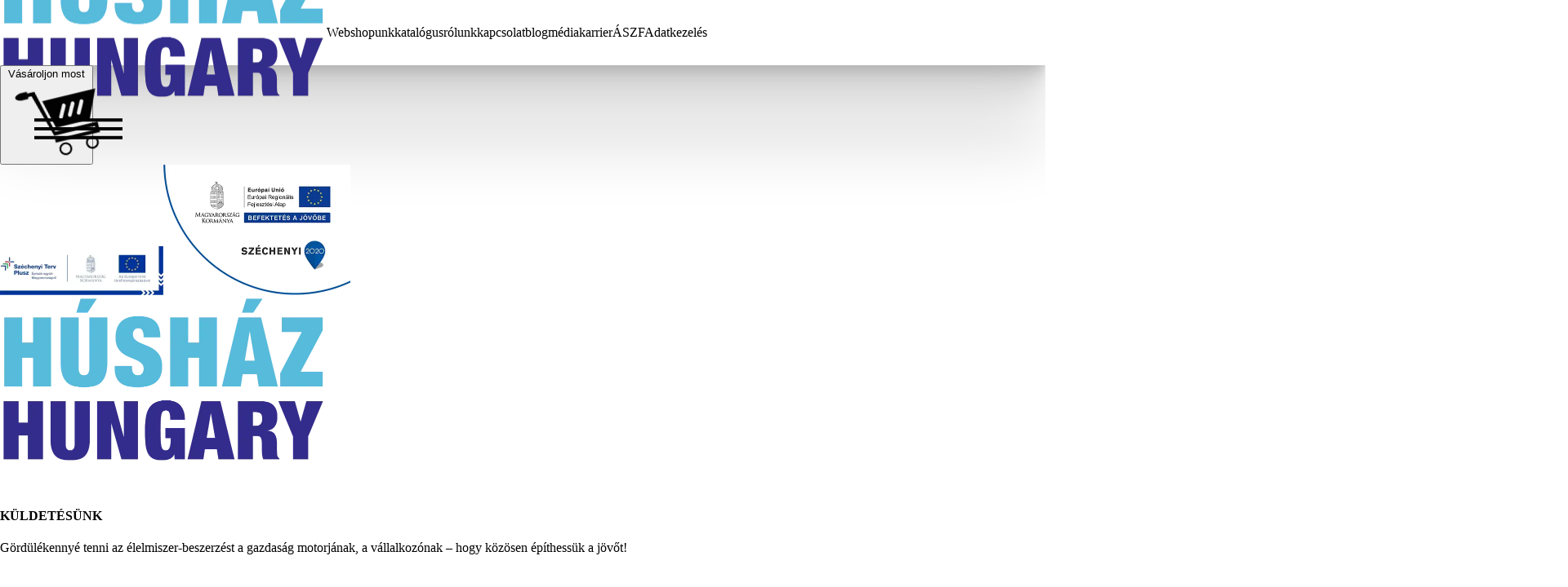

--- FILE ---
content_type: text/html;charset=utf-8
request_url: https://hushaz.hu/?attachment_id=66121
body_size: 287849
content:
<!DOCTYPE html><html><head><meta charset="utf-8"><meta name="viewport" content="width=device-width, initial-scale=1"><style id="nuxt-ui-colors">@layer base {
  :root {
  --ui-color-primary-50: var(--color-emerald-50, oklch(97.9% 0.021 166.113));
  --ui-color-primary-100: var(--color-emerald-100, oklch(95% 0.052 163.051));
  --ui-color-primary-200: var(--color-emerald-200, oklch(90.5% 0.093 164.15));
  --ui-color-primary-300: var(--color-emerald-300, oklch(84.5% 0.143 164.978));
  --ui-color-primary-400: var(--color-emerald-400, oklch(76.5% 0.177 163.223));
  --ui-color-primary-500: var(--color-emerald-500, oklch(69.6% 0.17 162.48));
  --ui-color-primary-600: var(--color-emerald-600, oklch(59.6% 0.145 163.225));
  --ui-color-primary-700: var(--color-emerald-700, oklch(50.8% 0.118 165.612));
  --ui-color-primary-800: var(--color-emerald-800, oklch(43.2% 0.095 166.913));
  --ui-color-primary-900: var(--color-emerald-900, oklch(37.8% 0.077 168.94));
  --ui-color-primary-950: var(--color-emerald-950, oklch(26.2% 0.051 172.552));
  --ui-color-secondary-50: var(--color-blue-50, oklch(97% 0.014 254.604));
  --ui-color-secondary-100: var(--color-blue-100, oklch(93.2% 0.032 255.585));
  --ui-color-secondary-200: var(--color-blue-200, oklch(88.2% 0.059 254.128));
  --ui-color-secondary-300: var(--color-blue-300, oklch(80.9% 0.105 251.813));
  --ui-color-secondary-400: var(--color-blue-400, oklch(70.7% 0.165 254.624));
  --ui-color-secondary-500: var(--color-blue-500, oklch(62.3% 0.214 259.815));
  --ui-color-secondary-600: var(--color-blue-600, oklch(54.6% 0.245 262.881));
  --ui-color-secondary-700: var(--color-blue-700, oklch(48.8% 0.243 264.376));
  --ui-color-secondary-800: var(--color-blue-800, oklch(42.4% 0.199 265.638));
  --ui-color-secondary-900: var(--color-blue-900, oklch(37.9% 0.146 265.522));
  --ui-color-secondary-950: var(--color-blue-950, oklch(28.2% 0.091 267.935));
  --ui-color-success-50: var(--color-green-50, oklch(98.2% 0.018 155.826));
  --ui-color-success-100: var(--color-green-100, oklch(96.2% 0.044 156.743));
  --ui-color-success-200: var(--color-green-200, oklch(92.5% 0.084 155.995));
  --ui-color-success-300: var(--color-green-300, oklch(87.1% 0.15 154.449));
  --ui-color-success-400: var(--color-green-400, oklch(79.2% 0.209 151.711));
  --ui-color-success-500: var(--color-green-500, oklch(72.3% 0.219 149.579));
  --ui-color-success-600: var(--color-green-600, oklch(62.7% 0.194 149.214));
  --ui-color-success-700: var(--color-green-700, oklch(52.7% 0.154 150.069));
  --ui-color-success-800: var(--color-green-800, oklch(44.8% 0.119 151.328));
  --ui-color-success-900: var(--color-green-900, oklch(39.3% 0.095 152.535));
  --ui-color-success-950: var(--color-green-950, oklch(26.6% 0.065 152.934));
  --ui-color-info-50: var(--color-blue-50, oklch(97% 0.014 254.604));
  --ui-color-info-100: var(--color-blue-100, oklch(93.2% 0.032 255.585));
  --ui-color-info-200: var(--color-blue-200, oklch(88.2% 0.059 254.128));
  --ui-color-info-300: var(--color-blue-300, oklch(80.9% 0.105 251.813));
  --ui-color-info-400: var(--color-blue-400, oklch(70.7% 0.165 254.624));
  --ui-color-info-500: var(--color-blue-500, oklch(62.3% 0.214 259.815));
  --ui-color-info-600: var(--color-blue-600, oklch(54.6% 0.245 262.881));
  --ui-color-info-700: var(--color-blue-700, oklch(48.8% 0.243 264.376));
  --ui-color-info-800: var(--color-blue-800, oklch(42.4% 0.199 265.638));
  --ui-color-info-900: var(--color-blue-900, oklch(37.9% 0.146 265.522));
  --ui-color-info-950: var(--color-blue-950, oklch(28.2% 0.091 267.935));
  --ui-color-warning-50: var(--color-yellow-50, oklch(98.7% 0.026 102.212));
  --ui-color-warning-100: var(--color-yellow-100, oklch(97.3% 0.071 103.193));
  --ui-color-warning-200: var(--color-yellow-200, oklch(94.5% 0.129 101.54));
  --ui-color-warning-300: var(--color-yellow-300, oklch(90.5% 0.182 98.111));
  --ui-color-warning-400: var(--color-yellow-400, oklch(85.2% 0.199 91.936));
  --ui-color-warning-500: var(--color-yellow-500, oklch(79.5% 0.184 86.047));
  --ui-color-warning-600: var(--color-yellow-600, oklch(68.1% 0.162 75.834));
  --ui-color-warning-700: var(--color-yellow-700, oklch(55.4% 0.135 66.442));
  --ui-color-warning-800: var(--color-yellow-800, oklch(47.6% 0.114 61.907));
  --ui-color-warning-900: var(--color-yellow-900, oklch(42.1% 0.095 57.708));
  --ui-color-warning-950: var(--color-yellow-950, oklch(28.6% 0.066 53.813));
  --ui-color-error-50: var(--color-red-50, oklch(97.1% 0.013 17.38));
  --ui-color-error-100: var(--color-red-100, oklch(93.6% 0.032 17.717));
  --ui-color-error-200: var(--color-red-200, oklch(88.5% 0.062 18.334));
  --ui-color-error-300: var(--color-red-300, oklch(80.8% 0.114 19.571));
  --ui-color-error-400: var(--color-red-400, oklch(70.4% 0.191 22.216));
  --ui-color-error-500: var(--color-red-500, oklch(63.7% 0.237 25.331));
  --ui-color-error-600: var(--color-red-600, oklch(57.7% 0.245 27.325));
  --ui-color-error-700: var(--color-red-700, oklch(50.5% 0.213 27.518));
  --ui-color-error-800: var(--color-red-800, oklch(44.4% 0.177 26.899));
  --ui-color-error-900: var(--color-red-900, oklch(39.6% 0.141 25.723));
  --ui-color-error-950: var(--color-red-950, oklch(25.8% 0.092 26.042));
  --ui-color-neutral-50: var(--color-slate-50, oklch(98.4% 0.003 247.858));
  --ui-color-neutral-100: var(--color-slate-100, oklch(96.8% 0.007 247.896));
  --ui-color-neutral-200: var(--color-slate-200, oklch(92.9% 0.013 255.508));
  --ui-color-neutral-300: var(--color-slate-300, oklch(86.9% 0.022 252.894));
  --ui-color-neutral-400: var(--color-slate-400, oklch(70.4% 0.04 256.788));
  --ui-color-neutral-500: var(--color-slate-500, oklch(55.4% 0.046 257.417));
  --ui-color-neutral-600: var(--color-slate-600, oklch(44.6% 0.043 257.281));
  --ui-color-neutral-700: var(--color-slate-700, oklch(37.2% 0.044 257.287));
  --ui-color-neutral-800: var(--color-slate-800, oklch(27.9% 0.041 260.031));
  --ui-color-neutral-900: var(--color-slate-900, oklch(20.8% 0.042 265.755));
  --ui-color-neutral-950: var(--color-slate-950, oklch(12.9% 0.042 264.695));
  }
  :root, .light {
  --ui-primary: var(--ui-color-primary-500);
  --ui-secondary: var(--ui-color-secondary-500);
  --ui-success: var(--ui-color-success-500);
  --ui-info: var(--ui-color-info-500);
  --ui-warning: var(--ui-color-warning-500);
  --ui-error: var(--ui-color-error-500);
  }
  .dark {
  --ui-primary: var(--ui-color-primary-400);
  --ui-secondary: var(--ui-color-secondary-400);
  --ui-success: var(--ui-color-success-400);
  --ui-info: var(--ui-color-info-400);
  --ui-warning: var(--ui-color-warning-400);
  --ui-error: var(--ui-color-error-400);
  }
}</style><title>Húsház Hungary Kft. | Húsipari nagykereskedelem</title><style>body,html{font-optical-sizing:auto;font-style:normal;height:100%;margin:0;overflow:hidden;padding:0;position:fixed;width:100%}</style><style>.navBar{align-items:center;box-shadow:0 2.8px 2.2px #00000009,0 6.7px 5.3px #0000000c,0 12.5px 10px #0000000f,0 22.3px 17.9px #00000012,0 41.8px 33.4px #00000016,0 100px 80px #0000001f;display:flex;height:var(--height,clamp(64px,8vh,120px));left:0;top:0;transition:.8s ease;width:100vw;z-index:100}</style><style>#hamburger-sidemenu[data-v-2b7dbee2]{margin-left:auto}#hamburger-sidemenu nav[data-v-2b7dbee2]{background:#fff;position:absolute;right:0;top:20px;transform:translateY(6vh);z-index:99}#hamburger-sidemenu .sidemenu__btn[data-v-2b7dbee2]{-webkit-appearance:none;-moz-appearance:none;appearance:none;background:transparent;border:none;cursor:pointer;display:block;height:100%;outline:none;position:relative;width:15vw;z-index:100}#hamburger-sidemenu .sidemenu__btn span[data-v-2b7dbee2]{background:#000;bottom:0;display:block;height:4px;left:0;margin:auto;position:absolute;right:0;top:0;transition:all .4s ease;width:8.5vw}#hamburger-sidemenu .sidemenu__btn span.top[data-v-2b7dbee2]{transform:translateY(-1.5vh)}#hamburger-sidemenu .sidemenu__btn span.bottom[data-v-2b7dbee2]{transform:translateY(1.5vh)}#hamburger-sidemenu .sidemenu__btn.active .top[data-v-2b7dbee2]{transform:rotate(-45deg)}#hamburger-sidemenu .sidemenu__btn.active .mid[data-v-2b7dbee2]{opacity:0;transform:translate(-20px) rotate(1turn)}#hamburger-sidemenu .sidemenu__btn.active .bottom[data-v-2b7dbee2]{transform:rotate(45deg)}.translateX-enter[data-v-2b7dbee2]{opacity:0;transform:translate(-200px)}.translateX-enter-active[data-v-2b7dbee2],.translateX-leave-active[data-v-2b7dbee2]{transform-origin:top left 0;transition:.2s ease}.translateX-leave-to[data-v-2b7dbee2]{opacity:0;transform:translate(-200px)}</style><style>@keyframes rocket-84a86e50{0%{opacity:1}20%{opacity:1;transform:rotate(0)}30%{opacity:1;transform:rotate(-15deg)}60%{opacity:1;transform:translate(200px)}61%{opacity:0}70%{opacity:0;transform:translate(-200px) rotate(0)}71%{opacity:1}to{opacity:1;transform:translate(0) rotate(0)}}.animate-rocket[data-v-84a86e50]{animation:rocket-84a86e50 3s linear infinite;will-change:transform;z-index:5}</style><style>.textWithLineAfter[data-v-76ff8add]{position:relative;text-transform:uppercase;width:-moz-fit-content;width:fit-content}.textWithLineAfter.beside[data-v-76ff8add]:after{background-color:var(--color,#fff);content:"";height:1.5px;position:absolute;right:-50px;top:50%;width:40px}.textWithLineAfter.below[data-v-76ff8add]{border-bottom:.6px solid var(--color,var(--orange-color));padding-bottom:.7%;text-align:left;width:100%}</style><link rel="stylesheet" href="/_nuxt/entry.Z_LN4y4O.css" crossorigin><link rel="stylesheet" href="/_nuxt/default.ECms2rZV.css" crossorigin><link rel="stylesheet" href="/_nuxt/AboutUs.CSFVLr2p.css" crossorigin><style>@layer components {:where(.i-fa-brands\:facebook){display:inline-block;width:1em;height:1em;background-color:currentColor;-webkit-mask-image:var(--svg);mask-image:var(--svg);-webkit-mask-repeat:no-repeat;mask-repeat:no-repeat;-webkit-mask-size:100% 100%;mask-size:100% 100%;--svg:url("data:image/svg+xml,%3Csvg xmlns='http://www.w3.org/2000/svg' viewBox='0 0 512 512' width='512' height='512'%3E%3Cpath fill='black' d='M504 256C504 119 393 8 256 8S8 119 8 256c0 123.78 90.69 226.38 209.25 245V327.69h-63V256h63v-54.64c0-62.15 37-96.48 93.67-96.48c27.14 0 55.52 4.84 55.52 4.84v61h-31.28c-30.8 0-40.41 19.12-40.41 38.73V256h68.78l-11 71.69h-57.78V501C413.31 482.38 504 379.78 504 256'/%3E%3C/svg%3E")}:where(.i-fa-brands\:instagram){display:inline-block;width:0.88em;height:1em;background-color:currentColor;-webkit-mask-image:var(--svg);mask-image:var(--svg);-webkit-mask-repeat:no-repeat;mask-repeat:no-repeat;-webkit-mask-size:100% 100%;mask-size:100% 100%;--svg:url("data:image/svg+xml,%3Csvg xmlns='http://www.w3.org/2000/svg' viewBox='0 0 448 512' width='448' height='512'%3E%3Cpath fill='black' d='M224.1 141c-63.6 0-114.9 51.3-114.9 114.9s51.3 114.9 114.9 114.9S339 319.5 339 255.9S287.7 141 224.1 141m0 189.6c-41.1 0-74.7-33.5-74.7-74.7s33.5-74.7 74.7-74.7s74.7 33.5 74.7 74.7s-33.6 74.7-74.7 74.7m146.4-194.3c0 14.9-12 26.8-26.8 26.8c-14.9 0-26.8-12-26.8-26.8s12-26.8 26.8-26.8s26.8 12 26.8 26.8m76.1 27.2c-1.7-35.9-9.9-67.7-36.2-93.9c-26.2-26.2-58-34.4-93.9-36.2c-37-2.1-147.9-2.1-184.9 0c-35.8 1.7-67.6 9.9-93.9 36.1s-34.4 58-36.2 93.9c-2.1 37-2.1 147.9 0 184.9c1.7 35.9 9.9 67.7 36.2 93.9s58 34.4 93.9 36.2c37 2.1 147.9 2.1 184.9 0c35.9-1.7 67.7-9.9 93.9-36.2c26.2-26.2 34.4-58 36.2-93.9c2.1-37 2.1-147.8 0-184.8M398.8 388c-7.8 19.6-22.9 34.7-42.6 42.6c-29.5 11.7-99.5 9-132.1 9s-102.7 2.6-132.1-9c-19.6-7.8-34.7-22.9-42.6-42.6c-11.7-29.5-9-99.5-9-132.1s-2.6-102.7 9-132.1c7.8-19.6 22.9-34.7 42.6-42.6c29.5-11.7 99.5-9 132.1-9s102.7-2.6 132.1 9c19.6 7.8 34.7 22.9 42.6 42.6c11.7 29.5 9 99.5 9 132.1s2.7 102.7-9 132.1'/%3E%3C/svg%3E")}:where(.i-fa-brands\:tiktok){display:inline-block;width:0.88em;height:1em;background-color:currentColor;-webkit-mask-image:var(--svg);mask-image:var(--svg);-webkit-mask-repeat:no-repeat;mask-repeat:no-repeat;-webkit-mask-size:100% 100%;mask-size:100% 100%;--svg:url("data:image/svg+xml,%3Csvg xmlns='http://www.w3.org/2000/svg' viewBox='0 0 448 512' width='448' height='512'%3E%3Cpath fill='black' d='M448 209.91a210.06 210.06 0 0 1-122.77-39.25v178.72A162.55 162.55 0 1 1 185 188.31v89.89a74.62 74.62 0 1 0 52.23 71.18V0h88a121 121 0 0 0 1.86 22.17A122.18 122.18 0 0 0 381 102.39a121.43 121.43 0 0 0 67 20.14Z'/%3E%3C/svg%3E")}:where(.i-fa-brands\:youtube){display:inline-block;width:1.13em;height:1em;background-color:currentColor;-webkit-mask-image:var(--svg);mask-image:var(--svg);-webkit-mask-repeat:no-repeat;mask-repeat:no-repeat;-webkit-mask-size:100% 100%;mask-size:100% 100%;--svg:url("data:image/svg+xml,%3Csvg xmlns='http://www.w3.org/2000/svg' viewBox='0 0 576 512' width='576' height='512'%3E%3Cpath fill='black' d='M549.655 124.083c-6.281-23.65-24.787-42.276-48.284-48.597C458.781 64 288 64 288 64S117.22 64 74.629 75.486c-23.497 6.322-42.003 24.947-48.284 48.597c-11.412 42.867-11.412 132.305-11.412 132.305s0 89.438 11.412 132.305c6.281 23.65 24.787 41.5 48.284 47.821C117.22 448 288 448 288 448s170.78 0 213.371-11.486c23.497-6.321 42.003-24.171 48.284-47.821c11.412-42.867 11.412-132.305 11.412-132.305s0-89.438-11.412-132.305m-317.51 213.508V175.185l142.739 81.205z'/%3E%3C/svg%3E")}:where(.i-lucide\:arrow-left){display:inline-block;width:1em;height:1em;background-color:currentColor;-webkit-mask-image:var(--svg);mask-image:var(--svg);-webkit-mask-repeat:no-repeat;mask-repeat:no-repeat;-webkit-mask-size:100% 100%;mask-size:100% 100%;--svg:url("data:image/svg+xml,%3Csvg xmlns='http://www.w3.org/2000/svg' viewBox='0 0 24 24' width='24' height='24'%3E%3Cpath fill='none' stroke='black' stroke-linecap='round' stroke-linejoin='round' stroke-width='2' d='m12 19l-7-7l7-7m7 7H5'/%3E%3C/svg%3E")}:where(.i-lucide\:arrow-right){display:inline-block;width:1em;height:1em;background-color:currentColor;-webkit-mask-image:var(--svg);mask-image:var(--svg);-webkit-mask-repeat:no-repeat;mask-repeat:no-repeat;-webkit-mask-size:100% 100%;mask-size:100% 100%;--svg:url("data:image/svg+xml,%3Csvg xmlns='http://www.w3.org/2000/svg' viewBox='0 0 24 24' width='24' height='24'%3E%3Cpath fill='none' stroke='black' stroke-linecap='round' stroke-linejoin='round' stroke-width='2' d='M5 12h14m-7-7l7 7l-7 7'/%3E%3C/svg%3E")}:where(.i-lucide\:award){display:inline-block;width:1em;height:1em;background-color:currentColor;-webkit-mask-image:var(--svg);mask-image:var(--svg);-webkit-mask-repeat:no-repeat;mask-repeat:no-repeat;-webkit-mask-size:100% 100%;mask-size:100% 100%;--svg:url("data:image/svg+xml,%3Csvg xmlns='http://www.w3.org/2000/svg' viewBox='0 0 24 24' width='24' height='24'%3E%3Cg fill='none' stroke='black' stroke-linecap='round' stroke-linejoin='round' stroke-width='2'%3E%3Cpath d='m15.477 12.89l1.515 8.526a.5.5 0 0 1-.81.47l-3.58-2.687a1 1 0 0 0-1.197 0l-3.586 2.686a.5.5 0 0 1-.81-.469l1.514-8.526'/%3E%3Ccircle cx='12' cy='8' r='6'/%3E%3C/g%3E%3C/svg%3E")}:where(.i-lucide\:calendar-check){display:inline-block;width:1em;height:1em;background-color:currentColor;-webkit-mask-image:var(--svg);mask-image:var(--svg);-webkit-mask-repeat:no-repeat;mask-repeat:no-repeat;-webkit-mask-size:100% 100%;mask-size:100% 100%;--svg:url("data:image/svg+xml,%3Csvg xmlns='http://www.w3.org/2000/svg' viewBox='0 0 24 24' width='24' height='24'%3E%3Cg fill='none' stroke='black' stroke-linecap='round' stroke-linejoin='round' stroke-width='2'%3E%3Cpath d='M8 2v4m8-4v4'/%3E%3Crect width='18' height='18' x='3' y='4' rx='2'/%3E%3Cpath d='M3 10h18M9 16l2 2l4-4'/%3E%3C/g%3E%3C/svg%3E")}:where(.i-lucide\:clock-2){display:inline-block;width:1em;height:1em;background-color:currentColor;-webkit-mask-image:var(--svg);mask-image:var(--svg);-webkit-mask-repeat:no-repeat;mask-repeat:no-repeat;-webkit-mask-size:100% 100%;mask-size:100% 100%;--svg:url("data:image/svg+xml,%3Csvg xmlns='http://www.w3.org/2000/svg' viewBox='0 0 24 24' width='24' height='24'%3E%3Cg fill='none' stroke='black' stroke-linecap='round' stroke-linejoin='round' stroke-width='2'%3E%3Cpath d='M12 6v6l4-2'/%3E%3Ccircle cx='12' cy='12' r='10'/%3E%3C/g%3E%3C/svg%3E")}:where(.i-lucide\:house){display:inline-block;width:1em;height:1em;background-color:currentColor;-webkit-mask-image:var(--svg);mask-image:var(--svg);-webkit-mask-repeat:no-repeat;mask-repeat:no-repeat;-webkit-mask-size:100% 100%;mask-size:100% 100%;--svg:url("data:image/svg+xml,%3Csvg xmlns='http://www.w3.org/2000/svg' viewBox='0 0 24 24' width='24' height='24'%3E%3Cg fill='none' stroke='black' stroke-linecap='round' stroke-linejoin='round' stroke-width='2'%3E%3Cpath d='M15 21v-8a1 1 0 0 0-1-1h-4a1 1 0 0 0-1 1v8'/%3E%3Cpath d='M3 10a2 2 0 0 1 .709-1.528l7-5.999a2 2 0 0 1 2.582 0l7 5.999A2 2 0 0 1 21 10v9a2 2 0 0 1-2 2H5a2 2 0 0 1-2-2z'/%3E%3C/g%3E%3C/svg%3E")}:where(.i-lucide\:mail){display:inline-block;width:1em;height:1em;background-color:currentColor;-webkit-mask-image:var(--svg);mask-image:var(--svg);-webkit-mask-repeat:no-repeat;mask-repeat:no-repeat;-webkit-mask-size:100% 100%;mask-size:100% 100%;--svg:url("data:image/svg+xml,%3Csvg xmlns='http://www.w3.org/2000/svg' viewBox='0 0 24 24' width='24' height='24'%3E%3Cg fill='none' stroke='black' stroke-linecap='round' stroke-linejoin='round' stroke-width='2'%3E%3Cpath d='m22 7l-8.991 5.727a2 2 0 0 1-2.009 0L2 7'/%3E%3Crect width='20' height='16' x='2' y='4' rx='2'/%3E%3C/g%3E%3C/svg%3E")}:where(.i-lucide\:map-pin){display:inline-block;width:1em;height:1em;background-color:currentColor;-webkit-mask-image:var(--svg);mask-image:var(--svg);-webkit-mask-repeat:no-repeat;mask-repeat:no-repeat;-webkit-mask-size:100% 100%;mask-size:100% 100%;--svg:url("data:image/svg+xml,%3Csvg xmlns='http://www.w3.org/2000/svg' viewBox='0 0 24 24' width='24' height='24'%3E%3Cg fill='none' stroke='black' stroke-linecap='round' stroke-linejoin='round' stroke-width='2'%3E%3Cpath d='M20 10c0 4.993-5.539 10.193-7.399 11.799a1 1 0 0 1-1.202 0C9.539 20.193 4 14.993 4 10a8 8 0 0 1 16 0'/%3E%3Ccircle cx='12' cy='10' r='3'/%3E%3C/g%3E%3C/svg%3E")}:where(.i-lucide\:map-pin-house){display:inline-block;width:1em;height:1em;background-color:currentColor;-webkit-mask-image:var(--svg);mask-image:var(--svg);-webkit-mask-repeat:no-repeat;mask-repeat:no-repeat;-webkit-mask-size:100% 100%;mask-size:100% 100%;--svg:url("data:image/svg+xml,%3Csvg xmlns='http://www.w3.org/2000/svg' viewBox='0 0 24 24' width='24' height='24'%3E%3Cg fill='none' stroke='black' stroke-linecap='round' stroke-linejoin='round' stroke-width='2'%3E%3Cpath d='M15 22a1 1 0 0 1-1-1v-4a1 1 0 0 1 .445-.832l3-2a1 1 0 0 1 1.11 0l3 2A1 1 0 0 1 22 17v4a1 1 0 0 1-1 1zm3-12a8 8 0 0 0-16 0c0 4.993 5.539 10.193 7.399 11.799a1 1 0 0 0 .601.2M18 22v-3'/%3E%3Ccircle cx='10' cy='10' r='3'/%3E%3C/g%3E%3C/svg%3E")}:where(.i-lucide\:phone){display:inline-block;width:1em;height:1em;background-color:currentColor;-webkit-mask-image:var(--svg);mask-image:var(--svg);-webkit-mask-repeat:no-repeat;mask-repeat:no-repeat;-webkit-mask-size:100% 100%;mask-size:100% 100%;--svg:url("data:image/svg+xml,%3Csvg xmlns='http://www.w3.org/2000/svg' viewBox='0 0 24 24' width='24' height='24'%3E%3Cpath fill='none' stroke='black' stroke-linecap='round' stroke-linejoin='round' stroke-width='2' d='M13.832 16.568a1 1 0 0 0 1.213-.303l.355-.465A2 2 0 0 1 17 15h3a2 2 0 0 1 2 2v3a2 2 0 0 1-2 2A18 18 0 0 1 2 4a2 2 0 0 1 2-2h3a2 2 0 0 1 2 2v3a2 2 0 0 1-.8 1.6l-.468.351a1 1 0 0 0-.292 1.233a14 14 0 0 0 6.392 6.384'/%3E%3C/svg%3E")}:where(.i-lucide\:shield-check){display:inline-block;width:1em;height:1em;background-color:currentColor;-webkit-mask-image:var(--svg);mask-image:var(--svg);-webkit-mask-repeat:no-repeat;mask-repeat:no-repeat;-webkit-mask-size:100% 100%;mask-size:100% 100%;--svg:url("data:image/svg+xml,%3Csvg xmlns='http://www.w3.org/2000/svg' viewBox='0 0 24 24' width='24' height='24'%3E%3Cg fill='none' stroke='black' stroke-linecap='round' stroke-linejoin='round' stroke-width='2'%3E%3Cpath d='M20 13c0 5-3.5 7.5-7.66 8.95a1 1 0 0 1-.67-.01C7.5 20.5 4 18 4 13V6a1 1 0 0 1 1-1c2 0 4.5-1.2 6.24-2.72a1.17 1.17 0 0 1 1.52 0C14.51 3.81 17 5 19 5a1 1 0 0 1 1 1z'/%3E%3Cpath d='m9 12l2 2l4-4'/%3E%3C/g%3E%3C/svg%3E")}}</style><link rel="preload" as="image" href="/_ipx/q_70/hh_logo.webp"><link rel="preload" as="image" href="/_ipx/q_70/hh_logo.webp"><link rel="preload" as="image" href="/_ipx/q_70/auto.webp"><link rel="modulepreload" as="script" crossorigin href="/_nuxt/BhEnIBO8.js"><link rel="modulepreload" as="script" crossorigin href="/_nuxt/D2sIzEB4.js"><link rel="modulepreload" as="script" crossorigin href="/_nuxt/DTFSfwdR.js"><link rel="modulepreload" as="script" crossorigin href="/_nuxt/rWdO28n5.js"><link rel="modulepreload" as="script" crossorigin href="/_nuxt/_0SjvlVk.js"><link rel="modulepreload" as="script" crossorigin href="/_nuxt/Di1iGul7.js"><link rel="modulepreload" as="script" crossorigin href="/_nuxt/CvTr9M3w.js"><link rel="modulepreload" as="script" crossorigin href="/_nuxt/DWfsjNgS.js"><link rel="modulepreload" as="script" crossorigin href="/_nuxt/ddPvLxo2.js"><link rel="modulepreload" as="script" crossorigin href="/_nuxt/COKAt3kC.js"><link rel="modulepreload" as="script" crossorigin href="/_nuxt/DRTe5b3M.js"><link rel="modulepreload" as="script" crossorigin href="/_nuxt/BNG3hr7k.js"><link rel="modulepreload" as="script" crossorigin href="/_nuxt/CO_l1AOp.js"><link rel="modulepreload" as="script" crossorigin href="/_nuxt/D3DI92mD.js"><link rel="modulepreload" as="script" crossorigin href="/_nuxt/CmmmeJE6.js"><link rel="modulepreload" as="script" crossorigin href="/_nuxt/DElpQ7KU.js"><link rel="modulepreload" as="script" crossorigin href="/_nuxt/DIYfAvAb.js"><link rel="modulepreload" as="script" crossorigin href="/_nuxt/UkTuh9oS.js"><link rel="modulepreload" as="script" crossorigin href="/_nuxt/BIoqa50g.js"><link rel="preload" as="fetch" fetchpriority="low" crossorigin="anonymous" href="/_nuxt/builds/meta/58c44647-20ed-40cf-b028-7a54126d23f8.json"><link rel="prefetch" as="script" crossorigin href="/_nuxt/BSKGcdpe.js"><link rel="prefetch" as="script" crossorigin href="/_nuxt/D63aUFRB.js"><link rel="prefetch" as="script" crossorigin href="/_nuxt/Chay01ZO.js"><link rel="prefetch" as="script" crossorigin href="/_nuxt/q1c3GFjr.js"><meta name="description" content="Cégünk egy 100%-ban magyar tulajdonú vállalat, amely Magyarországon előállított, kiváló minőségű húsipari és egyéb élelmiszeripari termékek nagykereskedelmére specializálódott."><script type="module" src="/_nuxt/BhEnIBO8.js" crossorigin></script></head><body><div id="__nuxt" class="isolate"><div class="flex flex-col h-[100dvh] w-full overflow-hidden"><div class="navBar bg-sky-700 font-thommy tracking-wide relative" style="--height:clamp(80px, 10vh, 90px);"><!----><div class="md:hidden flex justify-between w-full h-full p-2"><img onerror="this.setAttribute(&#39;data-error&#39;, 1)" alt="Húsház Hungary" data-nuxt-img srcset="/_ipx/q_70/hh_logo.webp 1x, /_ipx/q_70/hh_logo.webp 2x" class="h-full max-h-full object-contain my-auto" fetchpriority="high" src="/_ipx/q_70/hh_logo.webp"><div id="hamburger-sidemenu" class="h-full" data-v-2b7dbee2><button name="menu" class="sidemenu__btn" data-v-2b7dbee2><span class="top" data-v-2b7dbee2></span><span class="mid" data-v-2b7dbee2></span><span class="bottom" data-v-2b7dbee2></span></button><!----></div></div><div class="hidden md:flex h-full w-full items-stretch justify-center divide-x divide-sky-800"><!--[--><span class="no-wrap text-white font-semibold uppercase hover:bg-sky-500 h-full flex items-center px-6">Webshopunk</span><span class="no-wrap text-white font-semibold uppercase hover:bg-sky-500 h-full flex items-center px-6">katalógus</span><span class="no-wrap text-white font-semibold uppercase hover:bg-sky-500 h-full flex items-center px-6">rólunk</span><span class="no-wrap text-white font-semibold uppercase hover:bg-sky-500 h-full flex items-center px-6">kapcsolat</span><span class="no-wrap text-white font-semibold uppercase hover:bg-sky-500 h-full flex items-center px-6">blog</span><span class="no-wrap text-white font-semibold uppercase hover:bg-sky-500 h-full flex items-center px-6">média</span><span class="no-wrap text-white font-semibold uppercase hover:bg-sky-500 h-full flex items-center px-6">karrier</span><span class="no-wrap text-white font-semibold uppercase hover:bg-sky-500 h-full flex items-center px-6">ÁSZF</span><span class="no-wrap text-white font-semibold uppercase hover:bg-sky-500 h-full flex items-center px-6">Adatkezelés</span><!--]--></div></div><!--[--><!--[--><button type="button" data-v-84a86e50 class="font-medium disabled:cursor-not-allowed aria-disabled:cursor-not-allowed disabled:opacity-75 aria-disabled:opacity-75 text-inverted disabled:bg-primary aria-disabled:bg-primary focus-visible:outline-2 focus-visible:outline-offset-2 focus-visible:outline-primary absolute bottom-5 lg:top-50 lg:bottom-[unset] right-5 lg:right-10 bg-orange-500 hover:bg-gray-500 cursor-pointer px-3 lg:px-6 py-2 lg:py-3 z-[200] shadow-2xl rounded-4xl flex items-center gap-3 text-base lg:text-xl transform hover:scale-105 active:scale-95 transition-all w-fit overflow-hidden font-resonate-bold tracking-wider"><!--[--><!--[--><!----><!--]--><!--[--> Vásároljon most <!----><img onerror="this.setAttribute(&#39;data-error&#39;, 1)" data-nuxt-img srcset="/_ipx/q_70/7.svg 1x, /_ipx/q_70/7.svg 2x" class="h-5 lg:h-8" src="/_ipx/q_70/7.svg" data-v-84a86e50><!--]--><!--[--><!----><!--]--><!--]--></button><!--]--><!--]--><div class="scale-1 flex-1 min-h-0 overflow-y-auto overflow-x-hidden bg-sky-950 text-white relative font-resonate"><!--[--><!--[--><img onerror="this.setAttribute(&#39;data-error&#39;, 1)" alt="széchenyi terv plusz pályázat" data-nuxt-img srcset="/_ipx/q_70/szechenyi_terv_plusz.webp 1x, /_ipx/q_70/szechenyi_terv_plusz.webp 2x" class="absolute left-0 transition-all duration-800 ease-in-out lg:w-50 w-40 z-50 cursor-pointer" src="/_ipx/q_70/szechenyi_terv_plusz.webp"><img onerror="this.setAttribute(&#39;data-error&#39;, 1)" alt="széchenyi terv pályázat" data-nuxt-img srcset="/_ipx/q_70/szechenyi_terv.webp 1x, /_ipx/q_70/szechenyi_terv.webp 2x" class="absolute right-0 md:w-40 w-20 z-50 transition-all duration-800 ease-in-out cursor-pointer" src="/_ipx/q_70/szechenyi_terv.webp"><section class="flex flex-col mt-8 items-center md:overflow-clip"><div class="flex flex-col items-center xl:flex-row xl:w-3/4 xl:gap-32 xl:mt-24"><div class="w-full md:w-1/3 flex justify-center mt-12 md:mt-0 mx-auto"><img onerror="this.setAttribute(&#39;data-error&#39;, 1)" alt="Húsház Hungary logo" data-nuxt-img srcset="/_ipx/q_70/hh_logo.webp 1x, /_ipx/q_70/hh_logo.webp 2x" class="hidden md:block max-w-[200px] md:max-w-xs" fetchpriority="high" src="/_ipx/q_70/hh_logo.webp"></div><div class="w-5/6 md:w-3/4 md:mt-24 xl:mt-0"><div class="space-y-2"><h4 class="textWithLineAfter beside font-thommy text-lg md:text-xl lg:text-3xl text-gray-400 -ml-4" style="" data-v-76ff8add>Küldetésünk</h4><p class="text-2xl md:text-4xl lg:text-4xl leading-snug text-pretty font-resonate-bold tracking-wider"> Gördülékennyé tenni az élelmiszer-beszerzést a gazdaság motorjának, a vállalkozónak – hogy közösen építhessük a jövőt! </p></div></div></div><div class="md:flex w-full overflow-hidden relative"><video src="/hushaz_animacio_prores_small.mov" autoplay playsinline muted loop class="w-screen h-auto object-cover scale-120 lg:scale-100 xl:scale-90 2xl:scale-75 xl:-mt-32"></video></div></section><div class="flex w-full"><section class="flex flex-col mt-36 items-center justify-start mx-auto"><div class="w-11/12 md:w-5/6 xl:w-3/5 3xl:w-4/5"><div class="w-full flex flex-col items-center justify-center mt-12 lg:gap-12"><div class="w-full flex flex-col px-4 md:text-lg xl:text-xl font-resonate-bold tracking-wide text-pretty xl:justify-center"><h4 class="textWithLineAfter beside font-thommy text-lg md:text-xl lg:text-3xl text-gray-400 -ml-4" style="" data-v-76ff8add>Rólunk</h4><div class="md:grid md:grid-cols-[50%_1fr] gap-3"><h2 class="text-2xl md:text-3xl xl:text-4xl text-center md:text-left font-bold font-buvera-black uppercase tracking-wider">A kiváló konyha biztos háttere</h2><p class="2xl:w-full text-center md:text-left"><span class="block mb-4 mt-4 md:mt-0"> Cégünk egy 100%-ban magyar tulajdonú vállalat, amely Magyarországon előállított, kiváló minőségű húsipari és egyéb élelmiszeripari termékek nagykereskedelmére specializálódott. </span></p></div><img onerror="this.setAttribute(&#39;data-error&#39;, 1)" alt="Húsház – nem csak hús" data-nuxt-img srcset="/_ipx/q_70/auto.webp 1x, /_ipx/q_70/auto.webp 2x" class="w-full hidden md:block shadow-md shadow-black" fetchpriority="high" src="/_ipx/q_70/auto.webp"><div class="md:hidden"><div role="region" aria-roledescription="carousel" tabindex="0" class="relative focus:outline-none"><div class="overflow-hidden"><div class="flex items-start flex-row -ms-4"><!--[--><div role="group" aria-roledescription="slide" class="min-w-0 shrink-0 basis-full ps-4 w-full h-full flex items-center justify-center"><!--[--><div class="flex items-center justify-center flex-none snap-center w-full"><img onerror="this.setAttribute(&#39;data-error&#39;, 1)" alt="Húsház – a megbízható beszállító" data-nuxt-img srcset="/_ipx/q_70/%5Cauto.webp 1x, /_ipx/q_70/%5Cauto.webp 2x" class="w-full max-w-md mx-auto shadow-md shadow-black" src="/_ipx/q_70/%5Cauto.webp"></div><!--]--></div><div role="group" aria-roledescription="slide" class="min-w-0 shrink-0 basis-full ps-4 w-full h-full flex items-center justify-center"><!--[--><div class="flex items-center justify-center flex-none snap-center w-full"><img onerror="this.setAttribute(&#39;data-error&#39;, 1)" alt="Húsház – a megbízható beszállító" data-nuxt-img srcset="/_ipx/q_70/%5Ctelephely.webp 1x, /_ipx/q_70/%5Ctelephely.webp 2x" class="w-full max-w-md mx-auto shadow-md shadow-black" src="/_ipx/q_70/%5Ctelephely.webp"></div><!--]--></div><div role="group" aria-roledescription="slide" class="min-w-0 shrink-0 basis-full ps-4 w-full h-full flex items-center justify-center"><!--[--><div class="flex items-center justify-center flex-none snap-center w-full"><img onerror="this.setAttribute(&#39;data-error&#39;, 1)" alt="Húsház – a megbízható beszállító" data-nuxt-img srcset="/_ipx/q_70/%5Cautok.webp 1x, /_ipx/q_70/%5Cautok.webp 2x" class="w-full max-w-md mx-auto shadow-md shadow-black" src="/_ipx/q_70/%5Cautok.webp"></div><!--]--></div><!--]--></div></div><!----></div></div></div><span class="hidden md:block text-2xl mb-4 mt-3 text-justify"> Folyamatosan bővülő, Nyugat-Magyarországot lefedő logisztikai hálózatunk révén egyre kiterjedtebb területen tudjuk gyorsan és hatékonyan kiszolgálni partnereinket. Vásárlóink között nagykereskedések, hentesüzletek, élelmiszerboltok, éttermek, szállodák, vendéglők és közétkeztetési intézmények egyaránt megtalálhatók. <span class="hidden md:block mb-4">Ezzel Nyugat-Magyarország meghatározó vállalkozásai között foglalunk helyet. Székhelyünk Balatonlellén található, működésünket 1997-ben kezdtük meg a Balaton déli partjának ellátásával.</span></span><span class="hidden xl:block text-justify mb-4 text-2xl"> Több mint 25 éves tapasztalatunkkal és elkötelezettségünkkel a minőség iránt, mára Nyugat-Magyarország egyik meghatározó élelmiszeripari szereplőjévé váltunk. 2024-ben elért, 19,4 milliárd forintos árbevételünk is bizonyítja ügyfeleink belénk vetett bizalmát. Székhelyünk Balatonlellén található, működésünket 1997-ben kezdtük, a Balaton déli partjának ellátásával. </span><div class="bg-slate-50 text-black w-screen mt-8 md:mt-0"><div class="w-11/12 md:w-5/6 xl:w-3/5 3xl:w-4/5 mx-auto flex flex-col"><span class="hidden md:flex my-6 text-xl xl:text-2xl 2xl:text-3xl font-resonate-bold"> Kiterjedt beszerzési forrásaink vannak Magyarországon és külföldön egyaránt, ezért: </span><h3 class="md:hidden text-xl my-6"> Miért Húsház?: </h3><ul class="text-base lg:text-lg xl:text-2xl pl-5 mb-8 space-y-10"><li class="flex items-start gap-4"><span class="iconify i-lucide:award w-6 h-6 min-w-6 min-h-6 text-sky-400 shrink-0" aria-hidden="true" style=""></span><span class="leading-snug">Valószínűleg a legjobb piaci árat tudjuk biztosítani</span></li><li class="flex items-start gap-4"><span class="iconify i-lucide:calendar-check w-6 h-6 min-w-6 min-h-6 text-sky-400 shrink-0" aria-hidden="true" style=""></span><span class="leading-snug">Az ellátás pontos és folyamatos</span></li><li class="flex items-start gap-4"><span class="iconify i-lucide:shield-check w-6 h-6 min-w-6 min-h-6 text-sky-400 shrink-0" aria-hidden="true" style=""></span><span class="leading-snug">A minőség garantált, melyet a HACCP minőségbiztosítási rendszer működése is igazol</span></li></ul><!--[--><!--[--><button type="button" class="font-medium inline-flex items-center disabled:cursor-not-allowed aria-disabled:cursor-not-allowed disabled:opacity-75 aria-disabled:opacity-75 transition-colors gap-1.5 hover:bg-primary/75 disabled:bg-primary aria-disabled:bg-primary focus-visible:outline-2 focus-visible:outline-offset-2 focus-visible:outline-primary bg-sky-500 text-white font-resonate-bold tracking-wide rounded-xl px-3 py-3 text-lg pulse-blue mx-auto my-3"><!--[--><!--[--><span class="iconify i-lucide:phone shrink-0 size-5" aria-hidden="true" style=""></span><!--]--><!--[-->Keresse kollégáinkat<!--]--><!--[--><!----><!--]--><!--]--></button><!--]--><!--]--></div></div></div></div></section></div><div class="flex w-full"><div class="bg-slate-50 text-slate-800 py-8 w-full" style="display:none;"><div class="xl:w-3/4 2xl:w-3/5 xl:mx-auto"><h2 class="text-3xl md:text-4xl mb-8 xl:mb-12 font-bold text-center font-buvera-black uppercase tracking-wider">Kapcsolat</h2><div class="w-[96%] mx-auto"><!--[--><div class="mb-16 border-l-2 md:border-l-3 border-sky-700 pl-2"><div class="md:flex md:items-center md:mb-6"><span><h2 class="uppercase font-resonate-bold tracking-wider text-3xl xl:text-4xl text-sky-700 mb-1">Balatonlelle</h2><h3 class="flex items-center text-lg font-bold xl:text-xl"><span class="iconify i-lucide:map-pin mr-2 text-xl xl:text-2xl text-red-500" aria-hidden="true" style=""></span>8638 Balatonlelle, Rákóczi u. 356/b.</h3></span><div class="flex items-center gap-3 mt-4 md:mt-0 bg-sky-100 rounded-xl w-max p-2 mx-auto xl:ml-10"><span class="iconify i-lucide:clock-2 text-sky-500 text-2xl xl:text-3xl" aria-hidden="true" style=""></span><div><!--[--><h4 class="font-semibold text-lg xl:text-xl">Hétfő - Péntek: 07:00 - 16:00</h4><!--]--></div></div></div><div class="w-11/12 mx-auto mt-3 mb-8"><div style="height:300px;width:100%;" class="rounded-lg border-3 border-sky-800"></div></div><div class="md:grid md:grid-cols-2 md:w-5/6 md:gap-6 md:mx-auto"><!--[--><div class="flex flex-col gap-4 mb-8 w-full"><div class="flex gap-3"><span class="iconify i-lucide:map-pin-house text-xl xl:text-3xl md:-ml-12 text-sky-500" aria-hidden="true" style=""></span><h4 class="text-xl xl:text-2xl font-bold">Központi telephely vezető</h4></div><!--[--><div class="text-lg xl:text-xl ml-8 md:ml-0"><h5 class="font-semibold">Huszka Dávid</h5><h5>+36 30 632 4815</h5><h5>huszkadavid@hushaz.hu</h5></div><!--]--></div><div class="flex flex-col gap-4 mb-8 w-full"><div class="flex gap-3"><span class="iconify i-lucide:map-pin-house text-xl xl:text-3xl md:-ml-12 text-sky-500" aria-hidden="true" style=""></span><h4 class="text-xl xl:text-2xl font-bold">Termelési Osztályvezető</h4></div><!--[--><div class="text-lg xl:text-xl ml-8 md:ml-0"><h5 class="font-semibold">Karancz László</h5><h5>+36 30 632 4814</h5><h5>karanczlaszlo@hushaz.hu</h5></div><!--]--></div><div class="flex flex-col gap-4 mb-8 w-full"><div class="flex gap-3"><span class="iconify i-lucide:map-pin-house text-xl xl:text-3xl md:-ml-12 text-sky-500" aria-hidden="true" style=""></span><h4 class="text-xl xl:text-2xl font-bold">Gazdasági Igazgató</h4></div><!--[--><div class="text-lg xl:text-xl ml-8 md:ml-0"><h5 class="font-semibold">Huszár Gábor</h5><h5>+36 30 938 4850</h5><h5>huszargabor@hushaz.hu</h5></div><!--]--></div><div class="flex flex-col gap-4 mb-8 w-full"><div class="flex gap-3"><span class="iconify i-lucide:map-pin-house text-xl xl:text-3xl md:-ml-12 text-sky-500" aria-hidden="true" style=""></span><h4 class="text-xl xl:text-2xl font-bold">Kereskedelmi igazgató</h4></div><!--[--><div class="text-lg xl:text-xl ml-8 md:ml-0"><h5 class="font-semibold">Czene Bálint</h5><h5>+36 30 924 2307</h5><h5>balint.czene@hushaz.hu</h5></div><!--]--></div><div class="flex flex-col gap-4 mb-8 w-full"><div class="flex gap-3"><span class="iconify i-lucide:map-pin-house text-xl xl:text-3xl md:-ml-12 text-sky-500" aria-hidden="true" style=""></span><h4 class="text-xl xl:text-2xl font-bold">Pénzügy</h4></div><!--[--><div class="text-lg xl:text-xl ml-8 md:ml-0"><h5 class="font-semibold">Mráv Beáta</h5><h5>+36 70 428 3268</h5><h5>mravbea@hushaz.hu</h5></div><!--]--></div><div class="flex flex-col gap-4 mb-8 w-full"><div class="flex gap-3"><span class="iconify i-lucide:map-pin-house text-xl xl:text-3xl md:-ml-12 text-sky-500" aria-hidden="true" style=""></span><h4 class="text-xl xl:text-2xl font-bold">Logisztika</h4></div><!--[--><div class="text-lg xl:text-xl ml-8 md:ml-0"><h5 class="font-semibold">Szegedi Tamás</h5><h5>+36 30 632 48 16</h5><h5>logisztika@hushaz.hu</h5></div><!--]--></div><div class="flex flex-col gap-4 mb-8 w-full"><div class="flex gap-3"><span class="iconify i-lucide:map-pin-house text-xl xl:text-3xl md:-ml-12 text-sky-500" aria-hidden="true" style=""></span><h4 class="text-xl xl:text-2xl font-bold">Marketing</h4></div><!--[--><div class="text-lg xl:text-xl ml-8 md:ml-0"><h5 class="font-semibold">Bognár Bianka</h5><h5>+36 70 610 99 62</h5><h5>marketing@hushaz.hu</h5></div><!--]--></div><div class="flex flex-col gap-4 mb-8 w-full"><div class="flex gap-3"><span class="iconify i-lucide:map-pin-house text-xl xl:text-3xl md:-ml-12 text-sky-500" aria-hidden="true" style=""></span><h4 class="text-xl xl:text-2xl font-bold">Értékesítés</h4></div><!--[--><div class="text-lg xl:text-xl ml-8 md:ml-0"><h5 class="font-semibold">Bazsák Judit</h5><h5>+36 20 457 4807</h5><h5></h5></div><div class="text-lg xl:text-xl ml-8 md:ml-0"><h5 class="font-semibold">Besenyei Betti</h5><h5>+36 20 510 1839</h5><h5></h5></div><div class="text-lg xl:text-xl ml-8 md:ml-0"><h5 class="font-semibold">Horváth Andi</h5><h5>+36 30 632 4813</h5><h5></h5></div><div class="text-lg xl:text-xl ml-8 md:ml-0"><h5 class="font-semibold">Huszár-Egry Ágota</h5><h5>+36 70 653 2224</h5><h5></h5></div><div class="text-lg xl:text-xl ml-8 md:ml-0"><h5 class="font-semibold">Huszka-Sárközi Viktória</h5><h5>+36 20 510 2205</h5><h5></h5></div><div class="text-lg xl:text-xl ml-8 md:ml-0"><h5 class="font-semibold">Kádár Kleopátra</h5><h5>+36 30 380 0500, +36 20 231 8892</h5><h5></h5></div><div class="text-lg xl:text-xl ml-8 md:ml-0"><h5 class="font-semibold">Lelkesné Fodor Melinda</h5><h5>+36 20 510 2628</h5><h5></h5></div><div class="text-lg xl:text-xl ml-8 md:ml-0"><h5 class="font-semibold">Madarász Anita</h5><h5>+36 20 364 9370</h5><h5></h5></div><div class="text-lg xl:text-xl ml-8 md:ml-0"><h5 class="font-semibold">Országné Tünde</h5><h5>+36 70 315 8008</h5><h5></h5></div><!--]--></div><div class="flex flex-col gap-4 mb-8 w-full"><div class="flex gap-3"><span class="iconify i-lucide:map-pin-house text-xl xl:text-3xl md:-ml-12 text-sky-500" aria-hidden="true" style=""></span><h4 class="text-xl xl:text-2xl font-bold">Területi vezetőink</h4></div><!--[--><div class="text-lg xl:text-xl ml-8 md:ml-0"><h5 class="font-semibold">Ferencz Péter</h5><h5>+36 70 638 0150</h5><h5>(Tolna, Bács-Kiskun és Baranya megye)</h5></div><div class="text-lg xl:text-xl ml-8 md:ml-0"><h5 class="font-semibold">Kádár Henrietta</h5><h5>+36 20 510 2391</h5><h5>(Komárom, Esztergom és Győr-Moson-Sopron megye)</h5></div><div class="text-lg xl:text-xl ml-8 md:ml-0"><h5 class="font-semibold">Péterszegi Richárd</h5><h5>+36 20 461 5969</h5><h5>(Budapest, Pest megye és Balaton déli partja)</h5></div><div class="text-lg xl:text-xl ml-8 md:ml-0"><h5 class="font-semibold">Schindler András</h5><h5>+36 20 263 4027</h5><h5>(Veszprém, Zala, Fejér és Vas megye)</h5></div><div class="text-lg xl:text-xl ml-8 md:ml-0"><h5 class="font-semibold">Szabó Antal</h5><h5>+36 70 643 0625</h5><h5>(Komárom-Esztergom és Győr-Moson-Sopron megye, Veszprém megye: pápai járás)</h5></div><!--]--></div><div class="flex flex-col gap-4 mb-8 w-full"><div class="flex gap-3"><span class="iconify i-lucide:map-pin-house text-xl xl:text-3xl md:-ml-12 text-sky-500" aria-hidden="true" style=""></span><h4 class="text-xl xl:text-2xl font-bold">Területi munkatársaink</h4></div><!--[--><div class="text-lg xl:text-xl ml-8 md:ml-0"><h5 class="font-semibold">Farkas Dorina</h5><h5>+36 20 216 5706</h5><h5>(Zala megye,Veszprém megye:tapolcai járás)</h5></div><div class="text-lg xl:text-xl ml-8 md:ml-0"><h5 class="font-semibold">Fodor Petra</h5><h5>+36 70 660 3207</h5><h5>(Somogy megye: barcsi, kaposvári, fonyódi, siófoki, tabi járás)</h5></div><div class="text-lg xl:text-xl ml-8 md:ml-0"><h5 class="font-semibold">Hanich Mihály</h5><h5>+36 70 886 0336</h5><h5>(Szlovákia)</h5></div><div class="text-lg xl:text-xl ml-8 md:ml-0"><h5 class="font-semibold">Kádi Zoltán</h5><h5>+36 70 944 7776</h5><h5>(Somogy megye: nagyatádi, csurgói, marcali járás, Zala megye: Lenti és letenyei járás)</h5></div><div class="text-lg xl:text-xl ml-8 md:ml-0"><h5 class="font-semibold">Kónya Balázs</h5><h5>+36 20 462 4587</h5><h5>(Dunaújváros és Bács-Kiskun északi része)</h5></div><div class="text-lg xl:text-xl ml-8 md:ml-0"><h5 class="font-semibold">Laskovics Edit</h5><h5>+36 20 510 1981</h5><h5>(Dél-Baranya)</h5></div><div class="text-lg xl:text-xl ml-8 md:ml-0"><h5 class="font-semibold">Móricz Zsolt</h5><h5>+36 70 428 3274</h5><h5>(Székesfehérvár és Fejér megye nyugati része, móri, székesfehérvári, dunaújvárosi, enyingi, polgárdi, sárbogárdi járás)</h5></div><div class="text-lg xl:text-xl ml-8 md:ml-0"><h5 class="font-semibold">Nyárai Milán</h5><h5>+36 20 617 5340</h5><h5>(Budapest, Pest megye északnyugati része)</h5></div><div class="text-lg xl:text-xl ml-8 md:ml-0"><h5 class="font-semibold">Orcsik Csaba</h5><h5>+36 20 457 0184</h5><h5>(Bács-Kiskun déli része)</h5></div><div class="text-lg xl:text-xl ml-8 md:ml-0"><h5 class="font-semibold">Ozga Gabriella</h5><h5>+36 70 663 8830</h5><h5>(Pécs és Baranya megye északi része)</h5></div><div class="text-lg xl:text-xl ml-8 md:ml-0"><h5 class="font-semibold">Pirgi Krisztián</h5><h5>+36 20 330 4128</h5><h5>(Fejér megye: Bicske, gárdonyi járás, Martonvásár és Székesfehérvár város, Veszprém megye: almádi és füredi járás)</h5></div><div class="text-lg xl:text-xl ml-8 md:ml-0"><h5 class="font-semibold">Röck Edina</h5><h5>+36 20 617 5503</h5><h5>(Mosonmagyaróvár és környéke)</h5></div><div class="text-lg xl:text-xl ml-8 md:ml-0"><h5 class="font-semibold">Solymos Zoltán</h5><h5>+36 70 610 9969</h5><h5>(Komárom-Esztergom megye)</h5></div><div class="text-lg xl:text-xl ml-8 md:ml-0"><h5 class="font-semibold">Szabó-Mintler Klaudia</h5><h5>+36 20 510 1572</h5><h5>(Sopron és környéke)</h5></div><div class="text-lg xl:text-xl ml-8 md:ml-0"><h5 class="font-semibold">Tarsoly Péter</h5><h5>+36 20 364 9340</h5><h5>(Vas megye, Veszprém megye: sümegi és devecseri járás)</h5></div><!--]--></div><!--]--></div></div><div class="mb-16 border-l-2 md:border-l-3 border-sky-700 pl-2"><div class="md:flex md:items-center md:mb-6"><span><h2 class="uppercase font-resonate-bold tracking-wider text-3xl xl:text-4xl text-sky-700 mb-1">Balatonboglár</h2><h3 class="flex items-center text-lg font-bold xl:text-xl"><span class="iconify i-lucide:map-pin mr-2 text-xl xl:text-2xl text-red-500" aria-hidden="true" style=""></span>8630 Balatonboglár, Zrínyi utca 93.</h3></span><div class="flex items-center gap-3 mt-4 md:mt-0 bg-sky-100 rounded-xl w-max p-2 mx-auto xl:ml-10"><span class="iconify i-lucide:clock-2 text-sky-500 text-2xl xl:text-3xl" aria-hidden="true" style=""></span><div><!--[--><h4 class="font-semibold text-lg xl:text-xl"> Hétfő - Péntek: 07:00 - 16:00</h4><!--]--></div></div></div><div class="w-11/12 mx-auto mt-3 mb-8"><div style="height:300px;width:100%;" class="rounded-lg border-3 border-sky-800"></div></div><div class="md:grid md:grid-cols-2 md:w-5/6 md:gap-6 md:mx-auto"><!--[--><div class="flex flex-col gap-4 mb-8 w-full"><div class="flex gap-3"><span class="iconify i-lucide:map-pin-house text-xl xl:text-3xl md:-ml-12 text-sky-500" aria-hidden="true" style=""></span><h4 class="text-xl xl:text-2xl font-bold">Köponti elérhetőség</h4></div><!--[--><div class="text-lg xl:text-xl ml-8 md:ml-0"><h5 class="font-semibold">Iroda</h5><h5>06 76 767 601,+36 70 317 5161</h5><h5>hus@hushaz.hu</h5></div><!--]--></div><!--]--></div></div><div class="mb-16 border-l-2 md:border-l-3 border-sky-700 pl-2"><div class="md:flex md:items-center md:mb-6"><span><h2 class="uppercase font-resonate-bold tracking-wider text-3xl xl:text-4xl text-sky-700 mb-1">Győr</h2><h3 class="flex items-center text-lg font-bold xl:text-xl"><span class="iconify i-lucide:map-pin mr-2 text-xl xl:text-2xl text-red-500" aria-hidden="true" style=""></span>9025 Győr, Bécsi út 14.</h3></span><div class="flex items-center gap-3 mt-4 md:mt-0 bg-sky-100 rounded-xl w-max p-2 mx-auto xl:ml-10"><span class="iconify i-lucide:clock-2 text-sky-500 text-2xl xl:text-3xl" aria-hidden="true" style=""></span><div><!--[--><h4 class="font-semibold text-lg xl:text-xl">Hétfő - Péntek: 07:00 - 16:00</h4><!--]--></div></div></div><div class="w-11/12 mx-auto mt-3 mb-8"><div style="height:300px;width:100%;" class="rounded-lg border-3 border-sky-800"></div></div><div class="md:grid md:grid-cols-2 md:w-5/6 md:gap-6 md:mx-auto"><!--[--><div class="flex flex-col gap-4 mb-8 w-full"><div class="flex gap-3"><span class="iconify i-lucide:map-pin-house text-xl xl:text-3xl md:-ml-12 text-sky-500" aria-hidden="true" style=""></span><h4 class="text-xl xl:text-2xl font-bold">Központi elérhetőség</h4></div><!--[--><div class="text-lg xl:text-xl ml-8 md:ml-0"><h5 class="font-semibold">Iroda</h5><h5></h5><h5>hushazgyor@hushaz.hu</h5></div><!--]--></div><div class="flex flex-col gap-4 mb-8 w-full"><div class="flex gap-3"><span class="iconify i-lucide:map-pin-house text-xl xl:text-3xl md:-ml-12 text-sky-500" aria-hidden="true" style=""></span><h4 class="text-xl xl:text-2xl font-bold">Telephelyvezető</h4></div><!--[--><div class="text-lg xl:text-xl ml-8 md:ml-0"><h5 class="font-semibold">Kádár Henrietta</h5><h5>+36 20 510 2391</h5><h5></h5></div><!--]--></div><div class="flex flex-col gap-4 mb-8 w-full"><div class="flex gap-3"><span class="iconify i-lucide:map-pin-house text-xl xl:text-3xl md:-ml-12 text-sky-500" aria-hidden="true" style=""></span><h4 class="text-xl xl:text-2xl font-bold">Értékesítés</h4></div><!--[--><div class="text-lg xl:text-xl ml-8 md:ml-0"><h5 class="font-semibold">Farkasné Andi</h5><h5>+36 70 315 7043</h5><h5></h5></div><div class="text-lg xl:text-xl ml-8 md:ml-0"><h5 class="font-semibold">Hartlné Kovács Beáta</h5><h5>+36 20 510 1418</h5><h5></h5></div><div class="text-lg xl:text-xl ml-8 md:ml-0"><h5 class="font-semibold">Szabó Szilvi</h5><h5>+36 70 315 5783</h5><h5></h5></div><!--]--></div><!--]--></div></div><!--]--></div></div></div></div><div class="flex items-center justify-center w-full mt-48"><section class="md:px-10 2xl:-mt-20 flex flex-col items-center w-4/5 2xl:w-5/6"><h2 style="" class="text-2xl md:text-4xl mb-8 font-bold text-center font-buvera-black uppercase tracking-wider">Média</h2><div class="hidden md:block gap-6 w-full"><div role="region" aria-roledescription="carousel" tabindex="0" class="relative focus:outline-none mx-3" indicators><div class="overflow-hidden"><div class="flex items-start flex-row -ms-4"><!--[--><div role="group" aria-roledescription="slide" class="min-w-0 shrink-0 ps-4 basis-1/4"><!--[--><div class="cursor-pointer transition hover:scale-105"><iframe class="w-full h-[600px] max-w-4xl aspect-video" src="https://www.youtube.com/embed/knfHbYVuA5o" frameborder="0" allow="accelerometer; autoplay; clipboard-write; encrypted-media; gyroscope; web-share" referrerpolicy="strict-origin-when-cross-origin" allowfullscreen></iframe></div><!--]--></div><div role="group" aria-roledescription="slide" class="min-w-0 shrink-0 ps-4 basis-1/4"><!--[--><div class="cursor-pointer transition hover:scale-105"><iframe class="w-full h-[600px] max-w-4xl aspect-video" src="https://www.youtube.com/embed/9OGooUbsKew?si=GQw3zg0v2AZoeGsj" frameborder="0" allow="accelerometer; autoplay; clipboard-write; encrypted-media; gyroscope; web-share" referrerpolicy="strict-origin-when-cross-origin" allowfullscreen></iframe></div><!--]--></div><div role="group" aria-roledescription="slide" class="min-w-0 shrink-0 ps-4 basis-1/4"><!--[--><div class="cursor-pointer transition hover:scale-105"><iframe class="w-full h-[600px] max-w-4xl aspect-video" src="https://www.youtube.com/embed/qytOznGwjFs?si=Xpz_tP2nR7_eP93h" frameborder="0" allow="accelerometer; autoplay; clipboard-write; encrypted-media; gyroscope; web-share" referrerpolicy="strict-origin-when-cross-origin" allowfullscreen></iframe></div><!--]--></div><div role="group" aria-roledescription="slide" class="min-w-0 shrink-0 ps-4 basis-1/4"><!--[--><div class="cursor-pointer transition hover:scale-105"><iframe class="w-full h-[600px] max-w-4xl aspect-video" src="https://www.youtube.com/embed/m5D6c_KuIoE?si=-NXPh3t1TqG5sCWl" frameborder="0" allow="accelerometer; autoplay; clipboard-write; encrypted-media; gyroscope; web-share" referrerpolicy="strict-origin-when-cross-origin" allowfullscreen></iframe></div><!--]--></div><div role="group" aria-roledescription="slide" class="min-w-0 shrink-0 ps-4 basis-1/4"><!--[--><div class="cursor-pointer transition hover:scale-105"><iframe class="w-full h-[600px] max-w-4xl aspect-video" src="https://www.youtube.com/embed/GlV98dlACWo" frameborder="0" allow="accelerometer; autoplay; clipboard-write; encrypted-media; gyroscope; web-share" referrerpolicy="strict-origin-when-cross-origin" allowfullscreen></iframe></div><!--]--></div><div role="group" aria-roledescription="slide" class="min-w-0 shrink-0 ps-4 basis-1/4"><!--[--><div class="cursor-pointer transition hover:scale-105"><iframe class="w-full h-[600px] max-w-4xl aspect-video" src="https://www.youtube.com/embed/DxacTKLHkXY" frameborder="0" allow="accelerometer; autoplay; clipboard-write; encrypted-media; gyroscope; web-share" referrerpolicy="strict-origin-when-cross-origin" allowfullscreen></iframe></div><!--]--></div><div role="group" aria-roledescription="slide" class="min-w-0 shrink-0 ps-4 basis-1/4"><!--[--><div class="cursor-pointer transition hover:scale-105"><iframe class="w-full h-[600px] max-w-4xl aspect-video" src="https://www.youtube.com/embed/XxqnV3vg9IE" frameborder="0" allow="accelerometer; autoplay; clipboard-write; encrypted-media; gyroscope; web-share" referrerpolicy="strict-origin-when-cross-origin" allowfullscreen></iframe></div><!--]--></div><div role="group" aria-roledescription="slide" class="min-w-0 shrink-0 ps-4 basis-1/4"><!--[--><div class="cursor-pointer transition hover:scale-105"><iframe class="w-full h-[600px] max-w-4xl aspect-video" src="https://www.youtube.com/embed/ZfpJBMnmC6E" frameborder="0" allow="accelerometer; autoplay; clipboard-write; encrypted-media; gyroscope; web-share" referrerpolicy="strict-origin-when-cross-origin" allowfullscreen></iframe></div><!--]--></div><div role="group" aria-roledescription="slide" class="min-w-0 shrink-0 ps-4 basis-1/4"><!--[--><div class="cursor-pointer transition hover:scale-105"><iframe class="w-full h-[600px] max-w-4xl aspect-video" src="https://www.youtube.com/embed/7tjIJGeZkKY" frameborder="0" allow="accelerometer; autoplay; clipboard-write; encrypted-media; gyroscope; web-share" referrerpolicy="strict-origin-when-cross-origin" allowfullscreen></iframe></div><!--]--></div><div role="group" aria-roledescription="slide" class="min-w-0 shrink-0 ps-4 basis-1/4"><!--[--><div class="cursor-pointer transition hover:scale-105"><iframe class="w-full h-[600px] max-w-4xl aspect-video" src="https://www.youtube.com/embed/E7xk015VRX4" frameborder="0" allow="accelerometer; autoplay; clipboard-write; encrypted-media; gyroscope; web-share" referrerpolicy="strict-origin-when-cross-origin" allowfullscreen></iframe></div><!--]--></div><div role="group" aria-roledescription="slide" class="min-w-0 shrink-0 ps-4 basis-1/4"><!--[--><div class="cursor-pointer transition hover:scale-105"><iframe class="w-full h-[600px] max-w-4xl aspect-video" src="https://www.youtube.com/embed/yBmY6bX_Au4" frameborder="0" allow="accelerometer; autoplay; clipboard-write; encrypted-media; gyroscope; web-share" referrerpolicy="strict-origin-when-cross-origin" allowfullscreen></iframe></div><!--]--></div><!--]--></div></div><div class=""><div class=""><!--[--><!--[--><button type="button" disabled aria-label="Prev" class="font-medium inline-flex items-center disabled:cursor-not-allowed aria-disabled:cursor-not-allowed disabled:opacity-75 aria-disabled:opacity-75 transition-colors text-base gap-2 text-inverted bg-inverted hover:bg-inverted/90 disabled:bg-inverted aria-disabled:bg-inverted focus-visible:outline-2 focus-visible:outline-offset-2 focus-visible:outline-inverted p-2 absolute rounded-full start-4 sm:-start-12 top-1/2 -translate-y-1/2"><!--[--><!--[--><span class="iconify i-lucide:arrow-left shrink-0 size-6" aria-hidden="true" style=""></span><!--]--><!--[--><!----><!--]--><!--[--><!----><!--]--><!--]--></button><!--]--><!--]--><!--[--><!--[--><button type="button" disabled aria-label="Next" class="font-medium inline-flex items-center disabled:cursor-not-allowed aria-disabled:cursor-not-allowed disabled:opacity-75 aria-disabled:opacity-75 transition-colors text-base gap-2 text-inverted bg-inverted hover:bg-inverted/90 disabled:bg-inverted aria-disabled:bg-inverted focus-visible:outline-2 focus-visible:outline-offset-2 focus-visible:outline-inverted p-2 absolute rounded-full end-4 sm:-end-12 top-1/2 -translate-y-1/2"><!--[--><!--[--><span class="iconify i-lucide:arrow-right shrink-0 size-6" aria-hidden="true" style=""></span><!--]--><!--[--><!----><!--]--><!--[--><!----><!--]--><!--]--></button><!--]--><!--]--></div><div class="absolute inset-x-0 -bottom-7 flex flex-wrap items-center justify-center gap-3"><!--[--><!--]--></div></div></div></div><div class="md:hidden w-full"><div role="region" aria-roledescription="carousel" tabindex="0" class="relative focus:outline-none" indicators><div class="overflow-hidden"><div class="flex items-start flex-row -ms-4"><!--[--><div role="group" aria-roledescription="slide" class="min-w-0 shrink-0 basis-full ps-4"><!--[--><div class="w-full h-64 cursor-pointer"><img onerror="this.setAttribute(&#39;data-error&#39;, 1)" data-nuxt-img srcset="https://img.youtube.com/vi/knfHbYVuA5o/hqdefault.jpg 1x, https://img.youtube.com/vi/knfHbYVuA5o/hqdefault.jpg 2x" class="w-full h-full object-cover rounded shadow" src="https://img.youtube.com/vi/knfHbYVuA5o/hqdefault.jpg"></div><!--]--></div><div role="group" aria-roledescription="slide" class="min-w-0 shrink-0 basis-full ps-4"><!--[--><div class="w-full h-64 cursor-pointer"><img onerror="this.setAttribute(&#39;data-error&#39;, 1)" data-nuxt-img srcset="https://img.youtube.com/vi/9OGooUbsKew/hqdefault.jpg 1x, https://img.youtube.com/vi/9OGooUbsKew/hqdefault.jpg 2x" class="w-full h-full object-cover rounded shadow" src="https://img.youtube.com/vi/9OGooUbsKew/hqdefault.jpg"></div><!--]--></div><div role="group" aria-roledescription="slide" class="min-w-0 shrink-0 basis-full ps-4"><!--[--><div class="w-full h-64 cursor-pointer"><img onerror="this.setAttribute(&#39;data-error&#39;, 1)" data-nuxt-img srcset="https://img.youtube.com/vi/qytOznGwjFs/hqdefault.jpg 1x, https://img.youtube.com/vi/qytOznGwjFs/hqdefault.jpg 2x" class="w-full h-full object-cover rounded shadow" src="https://img.youtube.com/vi/qytOznGwjFs/hqdefault.jpg"></div><!--]--></div><div role="group" aria-roledescription="slide" class="min-w-0 shrink-0 basis-full ps-4"><!--[--><div class="w-full h-64 cursor-pointer"><img onerror="this.setAttribute(&#39;data-error&#39;, 1)" data-nuxt-img srcset="https://img.youtube.com/vi/m5D6c_KuIoE/hqdefault.jpg 1x, https://img.youtube.com/vi/m5D6c_KuIoE/hqdefault.jpg 2x" class="w-full h-full object-cover rounded shadow" src="https://img.youtube.com/vi/m5D6c_KuIoE/hqdefault.jpg"></div><!--]--></div><div role="group" aria-roledescription="slide" class="min-w-0 shrink-0 basis-full ps-4"><!--[--><div class="w-full h-64 cursor-pointer"><img onerror="this.setAttribute(&#39;data-error&#39;, 1)" data-nuxt-img srcset="https://img.youtube.com/vi/GlV98dlACWo/hqdefault.jpg 1x, https://img.youtube.com/vi/GlV98dlACWo/hqdefault.jpg 2x" class="w-full h-full object-cover rounded shadow" src="https://img.youtube.com/vi/GlV98dlACWo/hqdefault.jpg"></div><!--]--></div><div role="group" aria-roledescription="slide" class="min-w-0 shrink-0 basis-full ps-4"><!--[--><div class="w-full h-64 cursor-pointer"><img onerror="this.setAttribute(&#39;data-error&#39;, 1)" data-nuxt-img srcset="https://img.youtube.com/vi/DxacTKLHkXY/hqdefault.jpg 1x, https://img.youtube.com/vi/DxacTKLHkXY/hqdefault.jpg 2x" class="w-full h-full object-cover rounded shadow" src="https://img.youtube.com/vi/DxacTKLHkXY/hqdefault.jpg"></div><!--]--></div><div role="group" aria-roledescription="slide" class="min-w-0 shrink-0 basis-full ps-4"><!--[--><div class="w-full h-64 cursor-pointer"><img onerror="this.setAttribute(&#39;data-error&#39;, 1)" data-nuxt-img srcset="https://img.youtube.com/vi/XxqnV3vg9IE/hqdefault.jpg 1x, https://img.youtube.com/vi/XxqnV3vg9IE/hqdefault.jpg 2x" class="w-full h-full object-cover rounded shadow" src="https://img.youtube.com/vi/XxqnV3vg9IE/hqdefault.jpg"></div><!--]--></div><div role="group" aria-roledescription="slide" class="min-w-0 shrink-0 basis-full ps-4"><!--[--><div class="w-full h-64 cursor-pointer"><img onerror="this.setAttribute(&#39;data-error&#39;, 1)" data-nuxt-img srcset="https://img.youtube.com/vi/ZfpJBMnmC6E/hqdefault.jpg 1x, https://img.youtube.com/vi/ZfpJBMnmC6E/hqdefault.jpg 2x" class="w-full h-full object-cover rounded shadow" src="https://img.youtube.com/vi/ZfpJBMnmC6E/hqdefault.jpg"></div><!--]--></div><div role="group" aria-roledescription="slide" class="min-w-0 shrink-0 basis-full ps-4"><!--[--><div class="w-full h-64 cursor-pointer"><img onerror="this.setAttribute(&#39;data-error&#39;, 1)" data-nuxt-img srcset="https://img.youtube.com/vi/7tjIJGeZkKY/hqdefault.jpg 1x, https://img.youtube.com/vi/7tjIJGeZkKY/hqdefault.jpg 2x" class="w-full h-full object-cover rounded shadow" src="https://img.youtube.com/vi/7tjIJGeZkKY/hqdefault.jpg"></div><!--]--></div><div role="group" aria-roledescription="slide" class="min-w-0 shrink-0 basis-full ps-4"><!--[--><div class="w-full h-64 cursor-pointer"><img onerror="this.setAttribute(&#39;data-error&#39;, 1)" data-nuxt-img srcset="https://img.youtube.com/vi/E7xk015VRX4/hqdefault.jpg 1x, https://img.youtube.com/vi/E7xk015VRX4/hqdefault.jpg 2x" class="w-full h-full object-cover rounded shadow" src="https://img.youtube.com/vi/E7xk015VRX4/hqdefault.jpg"></div><!--]--></div><div role="group" aria-roledescription="slide" class="min-w-0 shrink-0 basis-full ps-4"><!--[--><div class="w-full h-64 cursor-pointer"><img onerror="this.setAttribute(&#39;data-error&#39;, 1)" data-nuxt-img srcset="https://img.youtube.com/vi/yBmY6bX_Au4/hqdefault.jpg 1x, https://img.youtube.com/vi/yBmY6bX_Au4/hqdefault.jpg 2x" class="w-full h-full object-cover rounded shadow" src="https://img.youtube.com/vi/yBmY6bX_Au4/hqdefault.jpg"></div><!--]--></div><!--]--></div></div><div class=""><div class=""><!--[--><!--[--><button type="button" disabled aria-label="Prev" class="font-medium inline-flex items-center disabled:cursor-not-allowed aria-disabled:cursor-not-allowed disabled:opacity-75 aria-disabled:opacity-75 transition-colors text-sm gap-1.5 ring ring-inset ring-accented text-default bg-default hover:bg-elevated disabled:bg-default aria-disabled:bg-default focus:outline-none focus-visible:ring-2 focus-visible:ring-inverted p-1.5 absolute rounded-full start-4 sm:-start-12 top-1/2 -translate-y-1/2"><!--[--><!--[--><span class="iconify i-lucide:arrow-left shrink-0 size-5" aria-hidden="true" style=""></span><!--]--><!--[--><!----><!--]--><!--[--><!----><!--]--><!--]--></button><!--]--><!--]--><!--[--><!--[--><button type="button" disabled aria-label="Next" class="font-medium inline-flex items-center disabled:cursor-not-allowed aria-disabled:cursor-not-allowed disabled:opacity-75 aria-disabled:opacity-75 transition-colors text-sm gap-1.5 ring ring-inset ring-accented text-default bg-default hover:bg-elevated disabled:bg-default aria-disabled:bg-default focus:outline-none focus-visible:ring-2 focus-visible:ring-inverted p-1.5 absolute rounded-full end-4 sm:-end-12 top-1/2 -translate-y-1/2"><!--[--><!--[--><span class="iconify i-lucide:arrow-right shrink-0 size-5" aria-hidden="true" style=""></span><!--]--><!--[--><!----><!--]--><!--[--><!----><!--]--><!--]--></button><!--]--><!--]--></div><div class="absolute inset-x-0 -bottom-7 flex flex-wrap items-center justify-center gap-3"><!--[--><!--]--></div></div></div></div><!--[--><!----><!----><!--]--></section></div><div class="w-full mt-20 xl:mt-48"><section class="flex items-center justify-center w-full xl:w-3/5 xl:mx-auto 2xl:max-w-[1700px] flex-col h-full py-10 xl:px-4 md:px-10"><div class="w-full h-full"><h2 class="text-2xl md:text-5xl text-center font-buvera-black uppercase tracking-wider mb-8">Blog</h2><div class="w-full flex items-start justify-between flex-nowrap gap-6 pb-4 px-4 scrollbar-hide h-full"><div role="region" aria-roledescription="carousel" tabindex="0" class="relative focus:outline-none rounded-lg w-full" indicators><div class="overflow-hidden"><div class="flex items-start flex-row -ms-4"><!--[--><div role="group" aria-roledescription="slide" class="min-w-0 shrink-0 ps-4 basis-1/2 md:basis-1/3"><!--[--><div class="p-2 transform transition duration-300 ease-in-out hover:scale-95 cursor-pointer"><img onerror="this.setAttribute(&#39;data-error&#39;, 1)" alt="Húsház Hungary Blog - Ezeknek az ételeknek a grillen a helyük!..." data-nuxt-img srcset="https://hhimage.exesoft.hu/images/1751926900374.jpg 1x, https://hhimage.exesoft.hu/images/1751926900374.jpg 2x" class="rounded-md shadow-black shadow-md w-full object-cover aspect-square duration-300 hover:shadow-2xl" src="https://hhimage.exesoft.hu/images/1751926900374.jpg"><div class="mt-4 flex flex-col"><h3 class="text-xl font-semibold text-white whitespace-normal break-words">Ezeknek az ételeknek a grillen a helyük! </h3><p class="text-gray-500 mt-2 whitespace-normal break-words md:hidden">Oké, oké tudjuk, hog...</p><p class="text-gray-500 mt-2 whitespace-normal break-words hidden md:flex xl:hidden">Oké, oké tudjuk, hogy már sokat beszéltünk a grill...</p><p class="text-gray-500 mt-2 whitespace-normal break-words hidden xl:flex">Oké, oké tudjuk, hogy már sokat beszéltünk a grillezésről, de van egy ...</p></div></div><!--]--></div><div role="group" aria-roledescription="slide" class="min-w-0 shrink-0 ps-4 basis-1/2 md:basis-1/3"><!--[--><div class="p-2 transform transition duration-300 ease-in-out hover:scale-95 cursor-pointer"><img onerror="this.setAttribute(&#39;data-error&#39;, 1)" alt="Húsház Hungary Blog - Mi az omlós húsok titka? Lerántjuk a leplet...." data-nuxt-img srcset="https://hhimage.exesoft.hu/images/1754400837901.jpg 1x, https://hhimage.exesoft.hu/images/1754400837901.jpg 2x" class="rounded-md shadow-black shadow-md w-full object-cover aspect-square duration-300 hover:shadow-2xl" src="https://hhimage.exesoft.hu/images/1754400837901.jpg"><div class="mt-4 flex flex-col"><h3 class="text-xl font-semibold text-white whitespace-normal break-words">Mi az omlós húsok titka? Lerántjuk a leplet. </h3><p class="text-gray-500 mt-2 whitespace-normal break-words md:hidden">Mindenki arra vágyik...</p><p class="text-gray-500 mt-2 whitespace-normal break-words hidden md:flex xl:hidden">Mindenki arra vágyik, hogy valóban porhanyós húsok...</p><p class="text-gray-500 mt-2 whitespace-normal break-words hidden xl:flex">Mindenki arra vágyik, hogy valóban porhanyós húsokat falatozhasson, ig...</p></div></div><!--]--></div><div role="group" aria-roledescription="slide" class="min-w-0 shrink-0 ps-4 basis-1/2 md:basis-1/3"><!--[--><div class="p-2 transform transition duration-300 ease-in-out hover:scale-95 cursor-pointer"><img onerror="this.setAttribute(&#39;data-error&#39;, 1)" alt="Húsház Hungary Blog - Tökéletes nyárzáró menü – az utolsó kerti partihoz..." data-nuxt-img srcset="https://hhimage.exesoft.hu/images/1754400880699.jpg 1x, https://hhimage.exesoft.hu/images/1754400880699.jpg 2x" class="rounded-md shadow-black shadow-md w-full object-cover aspect-square duration-300 hover:shadow-2xl" src="https://hhimage.exesoft.hu/images/1754400880699.jpg"><div class="mt-4 flex flex-col"><h3 class="text-xl font-semibold text-white whitespace-normal break-words">Tökéletes nyárzáró menü – az utolsó kerti partihoz </h3><p class="text-gray-500 mt-2 whitespace-normal break-words md:hidden">Reméljük, jól telt s...</p><p class="text-gray-500 mt-2 whitespace-normal break-words hidden md:flex xl:hidden">Reméljük, jól telt számodra az elmúlt időszak: kié...</p><p class="text-gray-500 mt-2 whitespace-normal break-words hidden xl:flex">Reméljük, jól telt számodra az elmúlt időszak: kiélvezted a meleg napo...</p></div></div><!--]--></div><div role="group" aria-roledescription="slide" class="min-w-0 shrink-0 ps-4 basis-1/2 md:basis-1/3"><!--[--><div class="p-2 transform transition duration-300 ease-in-out hover:scale-95 cursor-pointer"><img onerror="this.setAttribute(&#39;data-error&#39;, 1)" alt="Húsház Hungary Blog - Így mentsd meg a reggeleket iskolakezdéskor..." data-nuxt-img srcset="https://hhimage.exesoft.hu/images/1754400926127.jpg 1x, https://hhimage.exesoft.hu/images/1754400926127.jpg 2x" class="rounded-md shadow-black shadow-md w-full object-cover aspect-square duration-300 hover:shadow-2xl" src="https://hhimage.exesoft.hu/images/1754400926127.jpg"><div class="mt-4 flex flex-col"><h3 class="text-xl font-semibold text-white whitespace-normal break-words">Így mentsd meg a reggeleket iskolakezdéskor </h3><p class="text-gray-500 mt-2 whitespace-normal break-words md:hidden">Közeledik az iskolak...</p><p class="text-gray-500 mt-2 whitespace-normal break-words hidden md:flex xl:hidden">Közeledik az iskolakezdés, ami talán az év egyik l...</p><p class="text-gray-500 mt-2 whitespace-normal break-words hidden xl:flex">Közeledik az iskolakezdés, ami talán az év egyik legnagyobb kihívását ...</p></div></div><!--]--></div><div role="group" aria-roledescription="slide" class="min-w-0 shrink-0 ps-4 basis-1/2 md:basis-1/3"><!--[--><div class="p-2 transform transition duration-300 ease-in-out hover:scale-95 cursor-pointer"><img onerror="this.setAttribute(&#39;data-error&#39;, 1)" alt="Húsház Hungary Blog - Hűsítők a nyár utolsó hónapjára..." data-nuxt-img srcset="https://hhimage.exesoft.hu/images/1754400967654.jpg 1x, https://hhimage.exesoft.hu/images/1754400967654.jpg 2x" class="rounded-md shadow-black shadow-md w-full object-cover aspect-square duration-300 hover:shadow-2xl" src="https://hhimage.exesoft.hu/images/1754400967654.jpg"><div class="mt-4 flex flex-col"><h3 class="text-xl font-semibold text-white whitespace-normal break-words">Hűsítők a nyár utolsó hónapjára </h3><p class="text-gray-500 mt-2 whitespace-normal break-words md:hidden">Az augusztusi napokn...</p><p class="text-gray-500 mt-2 whitespace-normal break-words hidden md:flex xl:hidden">Az augusztusi napoknak megvan a saját, különleges ...</p><p class="text-gray-500 mt-2 whitespace-normal break-words hidden xl:flex">Az augusztusi napoknak megvan a saját, különleges hangulatok: a forró ...</p></div></div><!--]--></div><div role="group" aria-roledescription="slide" class="min-w-0 shrink-0 ps-4 basis-1/2 md:basis-1/3"><!--[--><div class="p-2 transform transition duration-300 ease-in-out hover:scale-95 cursor-pointer"><img onerror="this.setAttribute(&#39;data-error&#39;, 1)" alt="Húsház Hungary Blog - Sütemények nyomában: különleges édességek Európából..." data-nuxt-img srcset="https://hhimage.exesoft.hu/images/1754400998915.jpg 1x, https://hhimage.exesoft.hu/images/1754400998915.jpg 2x" class="rounded-md shadow-black shadow-md w-full object-cover aspect-square duration-300 hover:shadow-2xl" src="https://hhimage.exesoft.hu/images/1754400998915.jpg"><div class="mt-4 flex flex-col"><h3 class="text-xl font-semibold text-white whitespace-normal break-words">Sütemények nyomában: különleges édességek Európából </h3><p class="text-gray-500 mt-2 whitespace-normal break-words md:hidden">Már tűkön ülve várod...</p><p class="text-gray-500 mt-2 whitespace-normal break-words hidden md:flex xl:hidden">Már tűkön ülve várod az idei nyaralást és azt, hog...</p><p class="text-gray-500 mt-2 whitespace-normal break-words hidden xl:flex">Már tűkön ülve várod az idei nyaralást és azt, hogy felfedezhesd Európ...</p></div></div><!--]--></div><div role="group" aria-roledescription="slide" class="min-w-0 shrink-0 ps-4 basis-1/2 md:basis-1/3"><!--[--><div class="p-2 transform transition duration-300 ease-in-out hover:scale-95 cursor-pointer"><img onerror="this.setAttribute(&#39;data-error&#39;, 1)" alt="Húsház Hungary Blog - Így készíts házilag jégkrémet..." data-nuxt-img srcset="https://hhimage.exesoft.hu/images/1754401037802.jpg 1x, https://hhimage.exesoft.hu/images/1754401037802.jpg 2x" class="rounded-md shadow-black shadow-md w-full object-cover aspect-square duration-300 hover:shadow-2xl" src="https://hhimage.exesoft.hu/images/1754401037802.jpg"><div class="mt-4 flex flex-col"><h3 class="text-xl font-semibold text-white whitespace-normal break-words">Így készíts házilag jégkrémet </h3><p class="text-gray-500 mt-2 whitespace-normal break-words md:hidden">Ha a hőségben másra ...</p><p class="text-gray-500 mt-2 whitespace-normal break-words hidden md:flex xl:hidden">Ha a hőségben másra sem vágysz csak jéghideg enni-...</p><p class="text-gray-500 mt-2 whitespace-normal break-words hidden xl:flex">Ha a hőségben másra sem vágysz csak jéghideg enni- és innivalókra, akk...</p></div></div><!--]--></div><div role="group" aria-roledescription="slide" class="min-w-0 shrink-0 ps-4 basis-1/2 md:basis-1/3"><!--[--><div class="p-2 transform transition duration-300 ease-in-out hover:scale-95 cursor-pointer"><img onerror="this.setAttribute(&#39;data-error&#39;, 1)" alt="Húsház Hungary Blog - 5 frissítő vitaminbomba smoothie..." data-nuxt-img srcset="https://hhimage.exesoft.hu/images/1754401068385.jpg 1x, https://hhimage.exesoft.hu/images/1754401068385.jpg 2x" class="rounded-md shadow-black shadow-md w-full object-cover aspect-square duration-300 hover:shadow-2xl" src="https://hhimage.exesoft.hu/images/1754401068385.jpg"><div class="mt-4 flex flex-col"><h3 class="text-xl font-semibold text-white whitespace-normal break-words">5 frissítő vitaminbomba smoothie </h3><p class="text-gray-500 mt-2 whitespace-normal break-words md:hidden">Hiába csak ital, a s...</p><p class="text-gray-500 mt-2 whitespace-normal break-words hidden md:flex xl:hidden">Hiába csak ital, a smoothie reggeliként is megállj...</p><p class="text-gray-500 mt-2 whitespace-normal break-words hidden xl:flex">Hiába csak ital, a smoothie reggeliként is megállja a helyét, bármilye...</p></div></div><!--]--></div><div role="group" aria-roledescription="slide" class="min-w-0 shrink-0 ps-4 basis-1/2 md:basis-1/3"><!--[--><div class="p-2 transform transition duration-300 ease-in-out hover:scale-95 cursor-pointer"><img onerror="this.setAttribute(&#39;data-error&#39;, 1)" alt="Húsház Hungary Blog - A nyári hangulat felelőse: A hamburger..." data-nuxt-img srcset="https://hhimage.exesoft.hu/images/1754401119493.jpg 1x, https://hhimage.exesoft.hu/images/1754401119493.jpg 2x" class="rounded-md shadow-black shadow-md w-full object-cover aspect-square duration-300 hover:shadow-2xl" src="https://hhimage.exesoft.hu/images/1754401119493.jpg"><div class="mt-4 flex flex-col"><h3 class="text-xl font-semibold text-white whitespace-normal break-words">A nyári hangulat felelőse: A hamburger </h3><p class="text-gray-500 mt-2 whitespace-normal break-words md:hidden">Ha nyár, akkor…  Bár...</p><p class="text-gray-500 mt-2 whitespace-normal break-words hidden md:flex xl:hidden">Ha nyár, akkor…  Bármivel is fejezted be a mondato...</p><p class="text-gray-500 mt-2 whitespace-normal break-words hidden xl:flex">Ha nyár, akkor…  Bármivel is fejezted be a mondatot, egy dolog biztos:...</p></div></div><!--]--></div><div role="group" aria-roledescription="slide" class="min-w-0 shrink-0 ps-4 basis-1/2 md:basis-1/3"><!--[--><div class="p-2 transform transition duration-300 ease-in-out hover:scale-95 cursor-pointer"><img onerror="this.setAttribute(&#39;data-error&#39;, 1)" alt="Húsház Hungary Blog - A balatoni büfék hagyománya: a tökéletes sült hekk receptje...." data-nuxt-img srcset="https://hhimage.exesoft.hu/images/1754401155348.jpg 1x, https://hhimage.exesoft.hu/images/1754401155348.jpg 2x" class="rounded-md shadow-black shadow-md w-full object-cover aspect-square duration-300 hover:shadow-2xl" src="https://hhimage.exesoft.hu/images/1754401155348.jpg"><div class="mt-4 flex flex-col"><h3 class="text-xl font-semibold text-white whitespace-normal break-words">A balatoni büfék hagyománya: a tökéletes sült hekk receptje. </h3><p class="text-gray-500 mt-2 whitespace-normal break-words md:hidden">Gyerekkorunkban való...</p><p class="text-gray-500 mt-2 whitespace-normal break-words hidden md:flex xl:hidden">Gyerekkorunkban valószínűleg mindannyiunk számára ...</p><p class="text-gray-500 mt-2 whitespace-normal break-words hidden xl:flex">Gyerekkorunkban valószínűleg mindannyiunk számára hasonlóan teltek a c...</p></div></div><!--]--></div><div role="group" aria-roledescription="slide" class="min-w-0 shrink-0 ps-4 basis-1/2 md:basis-1/3"><!--[--><div class="p-2 transform transition duration-300 ease-in-out hover:scale-95 cursor-pointer"><img onerror="this.setAttribute(&#39;data-error&#39;, 1)" alt="Húsház Hungary Blog - Iskolakezdés stressz nélkül - finomságok az együtt indulásho..." data-nuxt-img srcset="https://hhimage.exesoft.hu/images/1758884167338.png 1x, https://hhimage.exesoft.hu/images/1758884167338.png 2x" class="rounded-md shadow-black shadow-md w-full object-cover aspect-square duration-300 hover:shadow-2xl" src="https://hhimage.exesoft.hu/images/1758884167338.png"><div class="mt-4 flex flex-col"><h3 class="text-xl font-semibold text-white whitespace-normal break-words">Iskolakezdés stressz nélkül - finomságok az együtt indulásho ...</h3><p class="text-gray-500 mt-2 whitespace-normal break-words md:hidden">Elkezdődött az iskol...</p><p class="text-gray-500 mt-2 whitespace-normal break-words hidden md:flex xl:hidden">Elkezdődött az iskola, ami talán az év egyik legna...</p><p class="text-gray-500 mt-2 whitespace-normal break-words hidden xl:flex">Elkezdődött az iskola, ami talán az év egyik legnagyobb kihívását jele...</p></div></div><!--]--></div><div role="group" aria-roledescription="slide" class="min-w-0 shrink-0 ps-4 basis-1/2 md:basis-1/3"><!--[--><div class="p-2 transform transition duration-300 ease-in-out hover:scale-95 cursor-pointer"><img onerror="this.setAttribute(&#39;data-error&#39;, 1)" alt="Húsház Hungary Blog - Pumpkin Spice Latte otthon..." data-nuxt-img srcset="https://hhimage.exesoft.hu/images/1758884386018.png 1x, https://hhimage.exesoft.hu/images/1758884386018.png 2x" class="rounded-md shadow-black shadow-md w-full object-cover aspect-square duration-300 hover:shadow-2xl" src="https://hhimage.exesoft.hu/images/1758884386018.png"><div class="mt-4 flex flex-col"><h3 class="text-xl font-semibold text-white whitespace-normal break-words">Pumpkin Spice Latte otthon </h3><p class="text-gray-500 mt-2 whitespace-normal break-words md:hidden">Ééééés dobpergééééés...</p><p class="text-gray-500 mt-2 whitespace-normal break-words hidden md:flex xl:hidden">Ééééés dobpergééééés…..  Beköszöntött a várva várt...</p><p class="text-gray-500 mt-2 whitespace-normal break-words hidden xl:flex">Ééééés dobpergééééés…..  Beköszöntött a várva várt SÜTŐTÖK SZEZON!  Ez...</p></div></div><!--]--></div><div role="group" aria-roledescription="slide" class="min-w-0 shrink-0 ps-4 basis-1/2 md:basis-1/3"><!--[--><div class="p-2 transform transition duration-300 ease-in-out hover:scale-95 cursor-pointer"><img onerror="this.setAttribute(&#39;data-error&#39;, 1)" alt="Húsház Hungary Blog - Ősz a tányéron: a sütőtök varázsa minden falatban..." data-nuxt-img srcset="https://hhimage.exesoft.hu/images/1758884646266.png 1x, https://hhimage.exesoft.hu/images/1758884646266.png 2x" class="rounded-md shadow-black shadow-md w-full object-cover aspect-square duration-300 hover:shadow-2xl" src="https://hhimage.exesoft.hu/images/1758884646266.png"><div class="mt-4 flex flex-col"><h3 class="text-xl font-semibold text-white whitespace-normal break-words">Ősz a tányéron: a sütőtök varázsa minden falatban </h3><p class="text-gray-500 mt-2 whitespace-normal break-words md:hidden">Amint az ősz beköszö...</p><p class="text-gray-500 mt-2 whitespace-normal break-words hidden md:flex xl:hidden">Amint az ősz beköszönt, egy furcsa varázslat telep...</p><p class="text-gray-500 mt-2 whitespace-normal break-words hidden xl:flex">Amint az ősz beköszönt, egy furcsa varázslat telepszik ránk. Hirtelen ...</p></div></div><!--]--></div><div role="group" aria-roledescription="slide" class="min-w-0 shrink-0 ps-4 basis-1/2 md:basis-1/3"><!--[--><div class="p-2 transform transition duration-300 ease-in-out hover:scale-95 cursor-pointer"><img onerror="this.setAttribute(&#39;data-error&#39;, 1)" alt="Húsház Hungary Blog - Az ősz másik nagy szerelme: az édesburgonya..." data-nuxt-img srcset="https://hhimage.exesoft.hu/images/1760009231501.jpg 1x, https://hhimage.exesoft.hu/images/1760009231501.jpg 2x" class="rounded-md shadow-black shadow-md w-full object-cover aspect-square duration-300 hover:shadow-2xl" src="https://hhimage.exesoft.hu/images/1760009231501.jpg"><div class="mt-4 flex flex-col"><h3 class="text-xl font-semibold text-white whitespace-normal break-words">Az ősz másik nagy szerelme: az édesburgonya </h3><p class="text-gray-500 mt-2 whitespace-normal break-words md:hidden">Nem csak a mézédes s...</p><p class="text-gray-500 mt-2 whitespace-normal break-words hidden md:flex xl:hidden">Nem csak a mézédes sütőtök hódít ősszel minden for...</p><p class="text-gray-500 mt-2 whitespace-normal break-words hidden xl:flex">Nem csak a mézédes sütőtök hódít ősszel minden formában, de a nagyon h...</p></div></div><!--]--></div><div role="group" aria-roledescription="slide" class="min-w-0 shrink-0 ps-4 basis-1/2 md:basis-1/3"><!--[--><div class="p-2 transform transition duration-300 ease-in-out hover:scale-95 cursor-pointer"><img onerror="this.setAttribute(&#39;data-error&#39;, 1)" alt="Húsház Hungary Blog - Szörnyen finom falatok a Halloweeni éjszakára..." data-nuxt-img srcset="https://hhimage.exesoft.hu/images/1760964132760.jpg 1x, https://hhimage.exesoft.hu/images/1760964132760.jpg 2x" class="rounded-md shadow-black shadow-md w-full object-cover aspect-square duration-300 hover:shadow-2xl" src="https://hhimage.exesoft.hu/images/1760964132760.jpg"><div class="mt-4 flex flex-col"><h3 class="text-xl font-semibold text-white whitespace-normal break-words">Szörnyen finom falatok a Halloweeni éjszakára </h3><p class="text-gray-500 mt-2 whitespace-normal break-words md:hidden">Te ünnepled a Hallow...</p><p class="text-gray-500 mt-2 whitespace-normal break-words hidden md:flex xl:hidden">Te ünnepled a Halloweent? </p><p class="text-gray-500 mt-2 whitespace-normal break-words hidden xl:flex">Te ünnepled a Halloweent? </p></div></div><!--]--></div><div role="group" aria-roledescription="slide" class="min-w-0 shrink-0 ps-4 basis-1/2 md:basis-1/3"><!--[--><div class="p-2 transform transition duration-300 ease-in-out hover:scale-95 cursor-pointer"><img onerror="this.setAttribute(&#39;data-error&#39;, 1)" alt="Húsház Hungary Blog - Így készítsd el Dracula vacsoráját, ha valami különlegesre “..." data-nuxt-img srcset="https://hhimage.exesoft.hu/images/1760964327745.jpg 1x, https://hhimage.exesoft.hu/images/1760964327745.jpg 2x" class="rounded-md shadow-black shadow-md w-full object-cover aspect-square duration-300 hover:shadow-2xl" src="https://hhimage.exesoft.hu/images/1760964327745.jpg"><div class="mt-4 flex flex-col"><h3 class="text-xl font-semibold text-white whitespace-normal break-words">Így készítsd el Dracula vacsoráját, ha valami különlegesre “ ...</h3><p class="text-gray-500 mt-2 whitespace-normal break-words md:hidden">Halloweeni lázban ég...</p><p class="text-gray-500 mt-2 whitespace-normal break-words hidden md:flex xl:hidden">Halloweeni lázban égsz, de úgy érzed, hogy már kin...</p><p class="text-gray-500 mt-2 whitespace-normal break-words hidden xl:flex">Halloweeni lázban égsz, de úgy érzed, hogy már kinőttél a “Csokit vagy...</p></div></div><!--]--></div><div role="group" aria-roledescription="slide" class="min-w-0 shrink-0 ps-4 basis-1/2 md:basis-1/3"><!--[--><div class="p-2 transform transition duration-300 ease-in-out hover:scale-95 cursor-pointer"><img onerror="this.setAttribute(&#39;data-error&#39;, 1)" alt="Húsház Hungary Blog - Kocsonya szezonra fel!..." data-nuxt-img srcset="https://hhimage.exesoft.hu/images/1762328095649.png 1x, https://hhimage.exesoft.hu/images/1762328095649.png 2x" class="rounded-md shadow-black shadow-md w-full object-cover aspect-square duration-300 hover:shadow-2xl" src="https://hhimage.exesoft.hu/images/1762328095649.png"><div class="mt-4 flex flex-col"><h3 class="text-xl font-semibold text-white whitespace-normal break-words">Kocsonya szezonra fel! </h3><p class="text-gray-500 mt-2 whitespace-normal break-words md:hidden">Mi a Húsháznál tudju...</p><p class="text-gray-500 mt-2 whitespace-normal break-words hidden md:flex xl:hidden">Mi a Húsháznál tudjuk, hogy a jó kocsonya alapja a...</p><p class="text-gray-500 mt-2 whitespace-normal break-words hidden xl:flex">Mi a Húsháznál tudjuk, hogy a jó kocsonya alapja a kiváló minőségű ala...</p></div></div><!--]--></div><div role="group" aria-roledescription="slide" class="min-w-0 shrink-0 ps-4 basis-1/2 md:basis-1/3"><!--[--><div class="p-2 transform transition duration-300 ease-in-out hover:scale-95 cursor-pointer"><img onerror="this.setAttribute(&#39;data-error&#39;, 1)" alt="Húsház Hungary Blog - Ne bújj el, mint Márton a libaólban - inkább süss egy igazi ..." data-nuxt-img srcset="https://hhimage.exesoft.hu/images/1762426214227.png 1x, https://hhimage.exesoft.hu/images/1762426214227.png 2x" class="rounded-md shadow-black shadow-md w-full object-cover aspect-square duration-300 hover:shadow-2xl" src="https://hhimage.exesoft.hu/images/1762426214227.png"><div class="mt-4 flex flex-col"><h3 class="text-xl font-semibold text-white whitespace-normal break-words">Ne bújj el, mint Márton a libaólban - inkább süss egy igazi  ...</h3><p class="text-gray-500 mt-2 whitespace-normal break-words md:hidden">Ahogy beköszönt a no...</p><p class="text-gray-500 mt-2 whitespace-normal break-words hidden md:flex xl:hidden">Ahogy beköszönt a november, és a levegőben már ott...</p><p class="text-gray-500 mt-2 whitespace-normal break-words hidden xl:flex">Ahogy beköszönt a november, és a levegőben már ott a tél előszelének h...</p></div></div><!--]--></div><div role="group" aria-roledescription="slide" class="min-w-0 shrink-0 ps-4 basis-1/2 md:basis-1/3"><!--[--><div class="p-2 transform transition duration-300 ease-in-out hover:scale-95 cursor-pointer"><img onerror="this.setAttribute(&#39;data-error&#39;, 1)" alt="Húsház Hungary Blog - Tanúsítvány a pénzügyileg legstabilabb cégeknek..." data-nuxt-img srcset="https://hhimage.exesoft.hu/images/1762506750112.jpg 1x, https://hhimage.exesoft.hu/images/1762506750112.jpg 2x" class="rounded-md shadow-black shadow-md w-full object-cover aspect-square duration-300 hover:shadow-2xl" src="https://hhimage.exesoft.hu/images/1762506750112.jpg"><div class="mt-4 flex flex-col"><h3 class="text-xl font-semibold text-white whitespace-normal break-words">Tanúsítvány a pénzügyileg legstabilabb cégeknek </h3><p class="text-gray-500 mt-2 whitespace-normal break-words md:hidden">A Húsház Hungary Kft...</p><p class="text-gray-500 mt-2 whitespace-normal break-words hidden md:flex xl:hidden">A Húsház Hungary Kft. a Dun &amp; Bradstreet AAA (trip...</p><p class="text-gray-500 mt-2 whitespace-normal break-words hidden xl:flex">A Húsház Hungary Kft. a Dun &amp; Bradstreet AAA (tripla A) Tanúsítványát ...</p></div></div><!--]--></div><div role="group" aria-roledescription="slide" class="min-w-0 shrink-0 ps-4 basis-1/2 md:basis-1/3"><!--[--><div class="p-2 transform transition duration-300 ease-in-out hover:scale-95 cursor-pointer"><img onerror="this.setAttribute(&#39;data-error&#39;, 1)" alt="Húsház Hungary Blog - A tél első igazi ígérete: a kocsonya szezonja megérkezett!..." data-nuxt-img srcset="https://hhimage.exesoft.hu/images/1763108783779.webp 1x, https://hhimage.exesoft.hu/images/1763108783779.webp 2x" class="rounded-md shadow-black shadow-md w-full object-cover aspect-square duration-300 hover:shadow-2xl" src="https://hhimage.exesoft.hu/images/1763108783779.webp"><div class="mt-4 flex flex-col"><h3 class="text-xl font-semibold text-white whitespace-normal break-words">A tél első igazi ígérete: a kocsonya szezonja megérkezett! </h3><p class="text-gray-500 mt-2 whitespace-normal break-words md:hidden">Ahogy egyre hűvösebb...</p><p class="text-gray-500 mt-2 whitespace-normal break-words hidden md:flex xl:hidden">Ahogy egyre hűvösebbé válik a levegő, és a reggele...</p><p class="text-gray-500 mt-2 whitespace-normal break-words hidden xl:flex">Ahogy egyre hűvösebbé válik a levegő, és a reggelek ködbe burkolóznak,...</p></div></div><!--]--></div><div role="group" aria-roledescription="slide" class="min-w-0 shrink-0 ps-4 basis-1/2 md:basis-1/3"><!--[--><div class="p-2 transform transition duration-300 ease-in-out hover:scale-95 cursor-pointer"><img onerror="this.setAttribute(&#39;data-error&#39;, 1)" alt="Húsház Hungary Blog - Nincs szükség tökhintóra ahhoz, hogy elvarázsold vendégeid...." data-nuxt-img srcset="https://hhimage.exesoft.hu/images/1763545149725.webp 1x, https://hhimage.exesoft.hu/images/1763545149725.webp 2x" class="rounded-md shadow-black shadow-md w-full object-cover aspect-square duration-300 hover:shadow-2xl" src="https://hhimage.exesoft.hu/images/1763545149725.webp"><div class="mt-4 flex flex-col"><h3 class="text-xl font-semibold text-white whitespace-normal break-words">Nincs szükség tökhintóra ahhoz, hogy elvarázsold vendégeid. </h3><p class="text-gray-500 mt-2 whitespace-normal break-words md:hidden">Neked mi jut eszedbe...</p><p class="text-gray-500 mt-2 whitespace-normal break-words hidden md:flex xl:hidden">Neked mi jut eszedbe a sütőtökről?</p><p class="text-gray-500 mt-2 whitespace-normal break-words hidden xl:flex">Neked mi jut eszedbe a sütőtökről?</p></div></div><!--]--></div><div role="group" aria-roledescription="slide" class="min-w-0 shrink-0 ps-4 basis-1/2 md:basis-1/3"><!--[--><div class="p-2 transform transition duration-300 ease-in-out hover:scale-95 cursor-pointer"><img onerror="this.setAttribute(&#39;data-error&#39;, 1)" alt="Húsház Hungary Blog - A tél igazi szívdobbanása: kezdődik a kolbásztöltés szezonja..." data-nuxt-img srcset="https://hhimage.exesoft.hu/images/1764167038869.png 1x, https://hhimage.exesoft.hu/images/1764167038869.png 2x" class="rounded-md shadow-black shadow-md w-full object-cover aspect-square duration-300 hover:shadow-2xl" src="https://hhimage.exesoft.hu/images/1764167038869.png"><div class="mt-4 flex flex-col"><h3 class="text-xl font-semibold text-white whitespace-normal break-words">A tél igazi szívdobbanása: kezdődik a kolbásztöltés szezonja </h3><p class="text-gray-500 mt-2 whitespace-normal break-words md:hidden">Elkezdődött a kolbás...</p><p class="text-gray-500 mt-2 whitespace-normal break-words hidden md:flex xl:hidden">Elkezdődött a kolbásztöltés időszaka.</p><p class="text-gray-500 mt-2 whitespace-normal break-words hidden xl:flex">Elkezdődött a kolbásztöltés időszaka.</p></div></div><!--]--></div><div role="group" aria-roledescription="slide" class="min-w-0 shrink-0 ps-4 basis-1/2 md:basis-1/3"><!--[--><div class="p-2 transform transition duration-300 ease-in-out hover:scale-95 cursor-pointer"><img onerror="this.setAttribute(&#39;data-error&#39;, 1)" alt="Húsház Hungary Blog - Szaftos bébipulyka karácsonyra..." data-nuxt-img srcset="https://hhimage.exesoft.hu/images/1764744837435.jpg 1x, https://hhimage.exesoft.hu/images/1764744837435.jpg 2x" class="rounded-md shadow-black shadow-md w-full object-cover aspect-square duration-300 hover:shadow-2xl" src="https://hhimage.exesoft.hu/images/1764744837435.jpg"><div class="mt-4 flex flex-col"><h3 class="text-xl font-semibold text-white whitespace-normal break-words">Szaftos bébipulyka karácsonyra </h3><p class="text-gray-500 mt-2 whitespace-normal break-words md:hidden">A Húsháznál idén is ...</p><p class="text-gray-500 mt-2 whitespace-normal break-words hidden md:flex xl:hidden">A Húsháznál idén is megérkezett a friss, gyönyörű ...</p><p class="text-gray-500 mt-2 whitespace-normal break-words hidden xl:flex">A Húsháznál idén is megérkezett a friss, gyönyörű bépipulyka!</p></div></div><!--]--></div><div role="group" aria-roledescription="slide" class="min-w-0 shrink-0 ps-4 basis-1/2 md:basis-1/3"><!--[--><div class="p-2 transform transition duration-300 ease-in-out hover:scale-95 cursor-pointer"><img onerror="this.setAttribute(&#39;data-error&#39;, 1)" alt="Húsház Hungary Blog - Ünnepi vacsora tálalva! - Avagy, így nyűgözd le a rokonságot..." data-nuxt-img srcset="https://hhimage.exesoft.hu/images/1764923109196.webp 1x, https://hhimage.exesoft.hu/images/1764923109196.webp 2x" class="rounded-md shadow-black shadow-md w-full object-cover aspect-square duration-300 hover:shadow-2xl" src="https://hhimage.exesoft.hu/images/1764923109196.webp"><div class="mt-4 flex flex-col"><h3 class="text-xl font-semibold text-white whitespace-normal break-words">Ünnepi vacsora tálalva! - Avagy, így nyűgözd le a rokonságot ...</h3><p class="text-gray-500 mt-2 whitespace-normal break-words md:hidden">Ha szeretnéd levenni...</p><p class="text-gray-500 mt-2 whitespace-normal break-words hidden md:flex xl:hidden">Ha szeretnéd levenni a lábukról és ízletes fogások...</p><p class="text-gray-500 mt-2 whitespace-normal break-words hidden xl:flex">Ha szeretnéd levenni a lábukról és ízletes fogásokkal meglepni a csalá...</p></div></div><!--]--></div><div role="group" aria-roledescription="slide" class="min-w-0 shrink-0 ps-4 basis-1/2 md:basis-1/3"><!--[--><div class="p-2 transform transition duration-300 ease-in-out hover:scale-95 cursor-pointer"><img onerror="this.setAttribute(&#39;data-error&#39;, 1)" alt="Húsház Hungary Blog - Karácsonyi illatok a sütőből..." data-nuxt-img srcset="https://hhimage.exesoft.hu/images/1766045381752.png 1x, https://hhimage.exesoft.hu/images/1766045381752.png 2x" class="rounded-md shadow-black shadow-md w-full object-cover aspect-square duration-300 hover:shadow-2xl" src="https://hhimage.exesoft.hu/images/1766045381752.png"><div class="mt-4 flex flex-col"><h3 class="text-xl font-semibold text-white whitespace-normal break-words">Karácsonyi illatok a sütőből </h3><p class="text-gray-500 mt-2 whitespace-normal break-words md:hidden">Nagyiféle omlós hóki...</p><p class="text-gray-500 mt-2 whitespace-normal break-words hidden md:flex xl:hidden">Nagyiféle omlós hókifli és elronthatatlan mézeskal...</p><p class="text-gray-500 mt-2 whitespace-normal break-words hidden xl:flex">Nagyiféle omlós hókifli és elronthatatlan mézeskalács</p></div></div><!--]--></div><div role="group" aria-roledescription="slide" class="min-w-0 shrink-0 ps-4 basis-1/2 md:basis-1/3"><!--[--><div class="p-2 transform transition duration-300 ease-in-out hover:scale-95 cursor-pointer"><img onerror="this.setAttribute(&#39;data-error&#39;, 1)" alt="Húsház Hungary Blog - Karácsonyi asztal megterítve!..." data-nuxt-img srcset="https://hhimage.exesoft.hu/images/1766403333956.webp 1x, https://hhimage.exesoft.hu/images/1766403333956.webp 2x" class="rounded-md shadow-black shadow-md w-full object-cover aspect-square duration-300 hover:shadow-2xl" src="https://hhimage.exesoft.hu/images/1766403333956.webp"><div class="mt-4 flex flex-col"><h3 class="text-xl font-semibold text-white whitespace-normal break-words">Karácsonyi asztal megterítve! </h3><p class="text-gray-500 mt-2 whitespace-normal break-words md:hidden">Szinte mindig helyet...</p><p class="text-gray-500 mt-2 whitespace-normal break-words hidden md:flex xl:hidden">Szinte mindig helyet kap a menüben a hal, a sertés...</p><p class="text-gray-500 mt-2 whitespace-normal break-words hidden xl:flex">Szinte mindig helyet kap a menüben a hal, a sertés, a kacsa vagy a pul...</p></div></div><!--]--></div><div role="group" aria-roledescription="slide" class="min-w-0 shrink-0 ps-4 basis-1/2 md:basis-1/3"><!--[--><div class="p-2 transform transition duration-300 ease-in-out hover:scale-95 cursor-pointer"><img onerror="this.setAttribute(&#39;data-error&#39;, 1)" alt="Húsház Hungary Blog - Szerencse az új évben?..." data-nuxt-img srcset="https://hhimage.exesoft.hu/images/1766404891464.png 1x, https://hhimage.exesoft.hu/images/1766404891464.png 2x" class="rounded-md shadow-black shadow-md w-full object-cover aspect-square duration-300 hover:shadow-2xl" src="https://hhimage.exesoft.hu/images/1766404891464.png"><div class="mt-4 flex flex-col"><h3 class="text-xl font-semibold text-white whitespace-normal break-words">Szerencse az új évben? </h3><p class="text-gray-500 mt-2 whitespace-normal break-words md:hidden">Ezeket az ételeket e...</p><p class="text-gray-500 mt-2 whitespace-normal break-words hidden md:flex xl:hidden">Ezeket az ételeket edd az új év első napján és szi...</p><p class="text-gray-500 mt-2 whitespace-normal break-words hidden xl:flex">Ezeket az ételeket edd az új év első napján és szilveszterkor, hogy ne...</p></div></div><!--]--></div><div role="group" aria-roledescription="slide" class="min-w-0 shrink-0 ps-4 basis-1/2 md:basis-1/3"><!--[--><div class="p-2 transform transition duration-300 ease-in-out hover:scale-95 cursor-pointer"><img onerror="this.setAttribute(&#39;data-error&#39;, 1)" alt="Húsház Hungary Blog - Desszertek, amelyekkel bátran bűnözhetsz..." data-nuxt-img srcset="https://hhimage.exesoft.hu/images/1768222182865.png 1x, https://hhimage.exesoft.hu/images/1768222182865.png 2x" class="rounded-md shadow-black shadow-md w-full object-cover aspect-square duration-300 hover:shadow-2xl" src="https://hhimage.exesoft.hu/images/1768222182865.png"><div class="mt-4 flex flex-col"><h3 class="text-xl font-semibold text-white whitespace-normal break-words">Desszertek, amelyekkel bátran bűnözhetsz </h3><p class="text-gray-500 mt-2 whitespace-normal break-words md:hidden">Fittek és sok rostot...</p><p class="text-gray-500 mt-2 whitespace-normal break-words hidden md:flex xl:hidden">Fittek és sok rostot tartalmaznak</p><p class="text-gray-500 mt-2 whitespace-normal break-words hidden xl:flex">Fittek és sok rostot tartalmaznak</p></div></div><!--]--></div><!--]--></div></div><div class=""><div class=""><!--[--><!--[--><button type="button" disabled aria-label="Prev" class="font-medium inline-flex items-center disabled:cursor-not-allowed aria-disabled:cursor-not-allowed disabled:opacity-75 aria-disabled:opacity-75 transition-colors text-sm gap-1.5 ring ring-inset ring-accented text-default bg-default hover:bg-elevated disabled:bg-default aria-disabled:bg-default focus:outline-none focus-visible:ring-2 focus-visible:ring-inverted p-1.5 absolute rounded-full start-4 sm:-start-12 top-1/2 -translate-y-1/2"><!--[--><!--[--><span class="iconify i-lucide:arrow-left shrink-0 size-5" aria-hidden="true" style=""></span><!--]--><!--[--><!----><!--]--><!--[--><!----><!--]--><!--]--></button><!--]--><!--]--><!--[--><!--[--><button type="button" disabled aria-label="Next" class="font-medium inline-flex items-center disabled:cursor-not-allowed aria-disabled:cursor-not-allowed disabled:opacity-75 aria-disabled:opacity-75 transition-colors text-sm gap-1.5 ring ring-inset ring-accented text-default bg-default hover:bg-elevated disabled:bg-default aria-disabled:bg-default focus:outline-none focus-visible:ring-2 focus-visible:ring-inverted p-1.5 absolute rounded-full end-4 sm:-end-12 top-1/2 -translate-y-1/2"><!--[--><!--[--><span class="iconify i-lucide:arrow-right shrink-0 size-5" aria-hidden="true" style=""></span><!--]--><!--[--><!----><!--]--><!--[--><!----><!--]--><!--]--></button><!--]--><!--]--></div><div class="absolute inset-x-0 -bottom-7 flex flex-wrap items-center justify-center gap-3"><!--[--><!--]--></div></div></div></div></div></section></div><!----><!--]--><!--]--><div class="bg-slate-100 text-gray-800 pt-5"><div class="container mx-auto p-5"><!----><div class="flex flex-col md:flex-row items-center justify-between gap-8"><div class="flex items-center justify-center gap-5"><a href="https://www.facebook.com/hushaz" class="hover: transition-colors"><span class="iconify i-fa-brands:facebook text-4xl" aria-hidden="true" style=""></span></a><a href="https://www.youtube.com/@hushazhungary" class="hover: transition-colors"><span class="iconify i-fa-brands:youtube text-4xl" aria-hidden="true" style=""></span></a><a href="https://www.youtube.com/@hushazhungary" class="hover: transition-colors"><span class="iconify i-fa-brands:instagram text-4xl" aria-hidden="true" style=""></span></a><a href="https://www.youtube.com/@hushazhungary" class="hover: transition-colors"><span class="iconify i-fa-brands:tiktok text-4xl" aria-hidden="true" style=""></span></a></div><!--[--><!--[--><button type="button" class="inline-flex items-center disabled:cursor-not-allowed aria-disabled:cursor-not-allowed disabled:opacity-75 aria-disabled:opacity-75 gap-1.5 disabled:bg-primary aria-disabled:bg-primary focus-visible:outline-2 focus-visible:outline-offset-2 focus-visible:outline-primary px-6 py-2 hover:bg-gray-600 rounded-md transition-colors bg-sky-600 deepshadow-xl text-slate-50 font-semibold text-lg xl:text-xl"><!--[--><!--[--><!----><!--]--><!--[--><span class="truncate">Impresszum</span><!--]--><!--[--><!----><!--]--><!--]--></button><!--]--><!--]--></div><div class="grid grid-cols-1 md:grid-cols-3 gap-8 mt-10 px-4 text-center md:text-left font-resonate text-base lg:text-lg xl:text-xl"><div class="flex flex-col items-baseline"><span class="font-resonate-semibold text-lg xl:text-2xl mb-2">Ügyfélszolgálat</span><span class="flex items-center gap-2"><span class="iconify i-lucide:phone text-sky-400" aria-hidden="true" style=""></span><a href="tel:+3680201101">06 80 / 201 101</a></span><span class="text-gray-400">Kedvezményesen hívható <span class="text-green-600">zöld</span> szám</span></div><div class="flex flex-col gap-3 items-baseline"><span class="font-resonate-semibold text-lg xl:text-2xl">Húsház Balatonlelle</span><span class="flex items-center gap-2"><span class="iconify i-lucide:house text-sky-400" aria-hidden="true" style=""></span>Húsház Hungary Kft.</span><span>8638 Balatonlelle, Rákóczi u. 356/b.</span><span class="flex items-center gap-2"><span class="iconify i-lucide:phone text-sky-400" aria-hidden="true" style=""></span><a href="tel:+3685450115">06-85-450-115</a></span><span class="flex items-center gap-2"><span class="iconify i-lucide:phone text-sky-400" aria-hidden="true" style=""></span><a href="tel:+3685351108">06-85-351-108</a></span><span class="flex items-center gap-2"><span class="iconify i-lucide:mail text-sky-400" aria-hidden="true" style=""></span><a href="mailto:hus@hushaz.hu">hus@hushaz.hu</a></span></div><div class="flex flex-col gap-3 items-baseline"><span class="font-resonate-semibold text-lg xl:text-2xl">Húsház Győr</span><span class="flex items-center gap-2"><span class="iconify i-lucide:house text-sky-400" aria-hidden="true" style=""></span>Húsház Hungary Kft.</span><span>9025 Győr, Bécsi út 14.</span><span class="flex items-center gap-2"><span class="iconify i-lucide:phone text-sky-400" aria-hidden="true" style=""></span><a href="tel:+36205102391">06-20-510-2391</a></span><span class="flex items-center gap-2"><span class="iconify i-lucide:mail text-sky-400" aria-hidden="true" style=""></span><a href="mailto:hushazgyor@hushaz.hu"></a>hushazgyor@hushaz.hu</span></div></div><div class="mt-10 mb-16 md:mb-0 pt-5 border-t border-gray-700 text-center text-sm text-gray-400 font-resonate"><p>© 2025 Húsház Hungary Kft. Minden jog fenntartva.</p><p class="mt-2"> Készítette: <a href="https://exesoft.hu" target="_blank" class="hover: transition-colors"><span class="font-resonate-semibold">EXESOFT Kft.</span></a></p></div></div></div></div></div></div><div id="teleports"></div><script type="application/json" data-nuxt-data="nuxt-app" data-ssr="true" id="__NUXT_DATA__">[["ShallowReactive",1],{"data":2,"state":202,"once":212,"_errors":213,"serverRendered":215,"path":216,"pinia":217},["ShallowReactive",3],{"$fQJKBpcPhkYwTH5zMs48ewGiDFbCRe8eX7_nUVRo9my0":4},[5,14,20,26,32,40,47,54,61,68,75,83,90,97,104,111,118,125,132,139,146,153,160,167,174,181,188,195],{"ID":6,"title":7,"short_description":8,"description":9,"image":10,"del":11,"created_at":12,"created_by":13},22,"Ezeknek az ételeknek a grillen a helyük!","Oké, oké tudjuk, hogy már sokat beszéltünk a grillezésről, de van egy dolog, amiről még nem írtunk ezzel a sütögetési formával kapcsolatban…","\u003Cp>\u003C/p>\u003Cp>\u003C/p>\u003Cp>\u003Cstrong>Mégpedig a legízletesebb, grillezhető ételekről.\u003C/strong>\u003C/p>\u003Cp>Már letisztáztuk, hogy mi a különbség&nbsp;a grill és a BBQ között, valamint megosztottuk a&nbsp;kedvenc tippjeinket&nbsp;is a sütögetéssel kapcsolatban, de egyszer sem említettünk recepteket. És nem mehetünk el szó nélkül a finomabbnál-finomabban grillezhető különlegességek mellett.\u003C/p>\u003Cp>\u003Cem>Úgyhogy ebben a blogcikkben megosztjuk még a favorit grillezhető ételeinket.\u003C/em>\u003C/p>\u003Cp>\u003Cstrong>Ne csak húsokat süss a rácson!\u003C/strong>\u003C/p>\u003Cp>Rengetegféle zöldséget, akár még gyümölcsöt is grillezhetsz. Bár a különböző pácolt húsok, kolbászok, virslik és sajtok örvendenek a legnagyobb népszerűségnek, a zöldségekről és gyümölcsökről se feledkezz meg, ha sütögetésről van szó. Tökéletes köreteket, de könnyed főételeket is készíthetsz belőlük.\u003C/p>\u003Cp>Az alábbi válogatásban összeszedtük a kedvenc receptjeinket a húsoktól kezdve az elsőre talán szokatlan, de mindenképp kipróbálásra érdemes gyümölcsökig. Ha jó az idő és van rá lehetőséged, ne hagyd ki a kerti sütögetést, ahol mennyei fogásokat készíthetsz. Ráadásul az előkészületekkel sem kell sokat foglalkoznod, csak legyen jó forró a grill.\u003C/p>\u003Cul>\u003Cli>\u003Cp>\u003Cstrong>Grillezett csirkecomb\u003C/strong>\u003C/p>\u003C/li>\u003C/ul>\u003Cp>Kezdjük a sort a húsokkal, azon belül is az egyik legnagyobb kedvenccel, a csirkecombbal. Azért, hogy a hús minél szaftosabb és puhább legyen, érdemes előre bepácolni, akár egy egész éjszakát a fűszeres lében hagyni. Például kaphat tejes-fokhagymás pácot a comb, az ízekről pedig a friss rozmaring gondoskodhat.\u003C/p>\u003Cul>\u003Cli>\u003Cp>\u003Cstrong>Görög csirkenyárs\u003C/strong>\u003C/p>\u003C/li>\u003C/ul>\u003Cp>A csirkehúsnál maradva meg kell említeni a görög nyársat, a szuvlakit is. A citrom, az olívaolaj és a görög fűszerek gondoskodnak a mediterrán életérzésről, minél tovább áll ebben a pácban a hús, annál finomabb lesz. Készülhet sertésből és csirkéből is, utóbbiból még mellfilét is használhatsz. Sőt, akár a görög fűszerkeveréket is elkészítheted házilag.\u003C/p>\u003Cul>\u003Cli>\u003Cp>\u003Cstrong>BBQ oldalas\u003C/strong>\u003C/p>\u003C/li>\u003C/ul>\u003Cp>Ha már hús és grillezés, természetesen a BBQ oldalas sem maradhat ki a felsorolásból, amely akkor az igazi, ha olyan puha, hogy szinte szétolvad az ember szájában. Az egyszerre édes és savanykás, picit füstös húst mindenképp elő kell sütni, a grillen már csak pirul, illetve rákaramellizálódik a ragacsos máz. Mint az előző receptekben a csirke, az oldalas is úgy lesz a legfinomabb, ha minél tovább áll a pácban.\u003C/p>\u003Cul>\u003Cli>\u003Cp>\u003Cstrong>Grillezett hagyma\u003C/strong>\u003C/p>\u003C/li>\u003C/ul>\u003Cp>Térjünk is át a zöldségekre, mert ebben a kategóriában is hatalmas a választék. Kezdjünk egy klasszikussal, a hagymával, amit egészben, de akár szeletekben is megsüthetsz a grillen. Ha vajjal és olívaolajjal kenegeted a sütés során, sokkal szaftosabb és finomabb lesz a hagyma, belül egészen édeskésre és krémesre sül. Simán sóval, borssal, de különböző fűszerkeverékekkel is mennyei lesz.\u003C/p>\u003Cul>\u003Cli>\u003Cp>\u003Cstrong>Gombanyárs\u003C/strong>\u003C/p>\u003C/li>\u003C/ul>\u003Cp>A gomba önmagában is mennyei, de a balzsamecetes szószban sült gombanyárs az egyik legfinomabb köret, amely könnyed ebédként is megállja a helyét, tökéletes húspótló. A gomba balzsamecetes, fokhagymás, fűszeres pácban áll a sütés előtt, ettől lesz különösen finom. Gyorsan elkészül, úgyhogy tartsd rajta a szemed, ne hagyd túl sokáig a rácson.\u003C/p>\u003Cul>\u003Cli>\u003Cp>\u003Cstrong>Grillezett kukorica\u003C/strong>\u003C/p>\u003C/li>\u003C/ul>\u003Cp>Örök kedvenc a strandokon: amennyire finom főve, annyira jó sütve is. Grillezve is nagyon édes lesz a kukorica, de a fűszerek is jól állnak neki, forgasd paprikás-parmezános keverékbe a zöldséget, hogy még finomabb legyen. Ha még egy kevés lime-ot is facsarsz rá, esetleg korianderrel ízesíted, rögtön Mexikóban érzed majd magad.\u003C/p>\u003Cul>\u003Cli>\u003Cp>\u003Cstrong>Fehérborban pácolt padlizsán\u003C/strong>\u003C/p>\u003C/li>\u003C/ul>\u003Cp>Bár maga a sült padlizsán kedvelt köret, ha grillezésről van szó, fehérborban pácolva nem készítik gyakran, pedig érdemes lenne! A fűszeres, boros, picit csípős padlizsán mennyei, ráadásul nem csak köretként, főételként is tökéletesen helytáll. Nem szükséges sózni a sütés előtt, gyorsan elkészül a grillezett zöldség.\u003C/p>\u003Cul>\u003Cli>\u003Cp>\u003Cstrong>Grillezett dinnye\u003C/strong>\u003C/p>\u003C/li>\u003C/ul>\u003Cp>Bizony, nem olvastad félre, lehet, hogy első hallásra furcsa, de érdemes kipróbálni a grillezett dinnyét. A grillezés köbre emeli a gyümölcsök ízét, a dinnye még édesebb lesz, miközben füstös aromát is kap. Ha teheted, magnélküli dinnyét grillezz, hogy könnyebb dolgod legyen vele, de természetesen hagyományossal is működik a recept.\u003C/p>\u003Cul>\u003Cli>\u003Cp>\u003Cstrong>Grillezett barack\u003C/strong>\u003C/p>\u003C/li>\u003C/ul>\u003Cp>Míg a grillezett dinnye inkább sós ételekhez, sonkához, feta sajthoz passzol, addig a barack tökéletes desszert. Ha vajon sütöd és közben cukrot karamellizálsz rá, mennyei édességet kapsz. Nyáron, nagy melegben vaníliafagyi mellé ajánljuk, de mézzel meglocsolva is isteni lesz, ha pedig esetleg diétán vagy, cukor nélkül is készülhet.\u003C/p>\u003Cul>\u003Cli>\u003Cp>\u003Cstrong>Grillsajt\u003C/strong>\u003C/p>\u003C/li>\u003C/ul>\u003Cp>Végül pedig nem mehetünk el a szeretett sajtok mellett sem szó nélkül. Bár a grillsajtok közül a halloumi a legnépszerűbb, lágy sajtokat, akár camembert-t vagy brie-t is lehet grillezni. A natúr sajtokat pácolni is érdemes, sokkal finomabbak lesznek fűszerekkel sütve.\u003C/p>\u003Cp>\u003Cstrong>Légy bátor és kísérletezz!\u003C/strong>\u003C/p>\u003Cp>Összefoglalva tehát szinte bármit rádobhatsz az izzó rácsra, biztosan finom lesz. A lényeg, hogy merj kísérletezni, vagy próbáld ki ezeket a már letesztelt különlegességeket. Az ételek beszerzéséhez pedig látogass el weboldalunkra, ahol széles&nbsp;kínálat&nbsp;vár rád.\u003C/p>","1751926900374.jpg",0,"2025-07-07T19:15:34.000Z","Ilonka Krisztián",{"ID":15,"title":16,"short_description":17,"description":18,"image":19,"del":11,"created_at":12,"created_by":13},23,"Mi az omlós húsok titka? Lerántjuk a leplet.","Mindenki arra vágyik, hogy valóban porhanyós húsokat falatozhasson, igaz? Ha igazán omlós és ízletes sültet tennél az asztalra, figyelj oda a pácolásra, ugyanis ennek kulcsszerepe van benne. A pác átj","\u003Cp>\u003Cstrong>Nedves pác\u003C/strong>\u003C/p>\u003Cp>Nedves pác esetén a hús valamilyen folyadékban, szószban áll, amely puhítja és ízesíti is egyben. A nedves pácban nagy szerepe van a savas összetevőnek – ez lehet citromlé, ecet, tejtermék is –, ugyanis fellazítja a rostokat, ezáltal puhítja a húst. A nedves páchoz szükség van valamilyen zsiradékra is, amely szaftosan tartja a húst: az olaj a legjobb választás, mivel a vaj vagy zsír a hűtőben megkötne, megszilárdulna. Ezen a két komponensen kívül pedig már csak a választott ízesítőkre van szükség: bármilyen zöldfűszerre, mustárra, chilire stb.\u003C/p>\u003Cp>A pácolási idő a hús típusától, vastagságától és vágásától is függ. A laza szerkezetű, vékony szelet húsoknak 1-2 óra pácolás is elég, ilyenek a szárnyasok vagy a halak, míg a nehezebb, tömörebb, vastagabbaknak, mint a sertés vagy a marha, nem árt, ha 6-8 órát állnak a pácban. A pácolni valót semmiképp ne műanyag tálba tedd, lehetőleg üvegtárolót vagy rozsdamentes acélt válassz, és fontos, hogy a páclé teljesen elfedje a húst.\u003C/p>\u003Cp>Ha hosszú ideig pácolod a húst, ne keverj sót a páclébe, mert kivonhatja belőle a nedvességet: inkább sütés előtt sózd meg. Ugyanez igaz a savas közegre is: ha laza szerkezetű hússal dolgozol, ne hagyd sokáig savas marinádban, mert roncsolhatja a szerkezetét.\u003C/p>\u003Cp>A páclevet nem szabad kiönteni, érdemes vele sütés közben kenegetni a húst.\u003C/p>\u003Cp>\u003Cstrong>Száraz pác\u003C/strong>\u003C/p>\u003Cp>A száraz pác inkább az ízesítésben vesz részt: ilyenkor nem folyadékban áll a választott alapanyag, hanem különböző fűszereket és sót kell összekeverni, majd közvetlenül a húsba dörzsölni. Esetleg egy kevés semleges ízű olajjal ki lehet keverni, hogy könnyebb legyen eloszlatni rajta, jobban rátapadjon.\u003C/p>\u003Cp>Ha a száraz pácolás mellett döntesz, a fűszerkeveréket házilag keverd ki, úgy nem lesz benne plusz só és ízfokozó. Ha teheted, friss fűszerekkel dolgozz, hiszen azokban több az illóolaj és az aroma, mozsárban törd őket finom porrá. Érdemes egy kevés cukrot is keverni a fűszerek és a só mellé, amely sütés közben szépen karamellizálódik a hús külsején, kérget képez rajta: viszont ha nagyon magas hőfokon készül a hús, inkább hagyd ki, mert megéghet.\u003C/p>\u003Cp>Mivel a só kivonja a húsból a nedvességet, a szárazon pácolt húst azonnal kezdd el sütni, vagy várj legalább 2 órát, ennyi idő alatt a kivont folyadékot újra magába szívja, felveszi a hús.\u003C/p>\u003Cp>A bepácolt húst mindkét esetben hűvös helyen, a hűtőben, lefedve tárold, és fél órával sütés előtt vedd ki a hűtőből.\u003C/p>\u003Cp>\u003Cstrong>Melyiket válaszd?\u003C/strong>\u003C/p>\u003Cp>Mindkét pácolási módszer tökéletesen működik, de a nedves inkább a hús szerkezetére, a száraz inkább az ízekre hat. Ha tömörebb, vastagabb hússal dolgozol, aminél félő, hogy nem puhul meg, érdemes a nedves, savas pácolást választani, míg laza szerkezetű húsok esetén elég lehet a száraz is. A másik tényező az idő: ha azonnal sütnéd, a száraz a neked való marinád, viszont ha nem kell vele kapkodni, akár előző este előkészítenéd, a nedveset válaszd.Az alapanyagok beszerzéséhez pedig nézz körül&nbsp;kínálatunkban, ahol találsz hozzá tejet, citromot, és olajat is. Valamint semmiképpen se hagyd figyelmen kívül&nbsp;fűszer részlegünket&nbsp;sem, ahol a száraz verzióhoz próbálgathatsz ki különleges ízesítőket. De persze fűszereinket bármelyikhez használhatod, hiszen a nedves marinádoknál is ugyanolyan jól jönnek a zamatos fűszerek az ízesítés miatt, akárcsak a száraznál.\u003C/p>","1754400837901.jpg",{"ID":21,"title":22,"short_description":23,"description":24,"image":25,"del":11,"created_at":12,"created_by":13},24,"Tökéletes nyárzáró menü – az utolsó kerti partihoz","Reméljük, jól telt számodra az elmúlt időszak: kiélvezted a meleg napokat, rengeteg élményt szereztél, és szakítottál időt a pihenésre is.","\u003Cp>Bár augusztus végéhez közeledve a napsütötte órák egyre rövidebbek, és hamarosan beköszönt a hűvös ősz, nem kell búslakodnod. Összeállítottuk számodra a legfinomabb nyárbúcsúztató recepteket, ha esetleg szeretnél még egyszer belekóstolni a nyárba egy baráti vagy családi összejövetel&nbsp; keretein belül.\u003C/p>\u003Cp>A következő menüben könnyed, frissítő, szezonális ételekből készült fogásokat találsz, amiket egyszerűen elkészíthetsz: akkor is ha a hőség hónapjaiban Te voltál a grill estek sztárja, és abban az esetben is, ha eddig csak a tányér mögül figyelted a sütés-főzés fortélyait.\u003C/p>\u003Cp>\u003Cstrong>Frissítő gazpacho\u003C/strong>\u003C/p>\u003Cp>Egy könnyed, spanyol paradicsomleves, amely hidegen tárolva kiváló előétel.\u003C/p>\u003Cp>\u003Cstrong>Hozzávalók:\u003C/strong>\u003C/p>\u003Cul>\u003Cli>\u003Cp>5 db paradicsom\u003C/p>\u003C/li>\u003Cli>\u003Cp>1 db kígyóuborka\u003C/p>\u003C/li>\u003Cli>\u003Cp>1 db kaliforniai paprika\u003C/p>\u003C/li>\u003Cli>\u003Cp>1 k fej vöröshagyma\u003C/p>\u003C/li>\u003Cli>\u003Cp>2 gerezd fokhagyma\u003C/p>\u003C/li>\u003Cli>\u003Cp>½ citrom\u003C/p>\u003C/li>\u003Cli>\u003Cp>1 tk fehérborecet\u003C/p>\u003C/li>\u003Cli>\u003Cp>2 ek extraszűz olivaolaj\u003C/p>\u003C/li>\u003Cli>\u003Cp>1 dl víz\u003C/p>\u003C/li>\u003Cli>\u003Cp>1 szelet kenyér\u003C/p>\u003C/li>\u003Cli>\u003Cp>só\u003C/p>\u003C/li>\u003Cli>\u003Cp>bors\u003C/p>\u003C/li>\u003C/ul>\u003Cp>\u003Cstrong>Elkészítés:\u003C/strong>\u003C/p>\u003Cul>\u003Cli>\u003Cp>Vágd be a paradicsomok végét x alakban, tedd őket 1-2 percre forrásban lévő vízbe, majd jéghidegbe, és darabold fel. A többi zöldséget szintén mosd meg alaposan, és vágd fel kisebb darabokra.\u003C/p>\u003C/li>\u003Cli>\u003Cp>Helyezd az előkészített alapanyagokat a turmixgépbe. Öntsd hozzá a citromlevet, az ecetet és az olajat. Ízlés szerint sózd és borsozd meg, add hozzá a vizet, és tépkedd apró szeletekre a kenyeret.\u003C/p>\u003C/li>\u003Cli>\u003Cp>Ha minden a gépbe került, nagyjából 5 percen keresztül turmixold össze erős fokozaton a hozzávalókat, hogy homogén állagot kapj.\u003C/p>\u003C/li>\u003C/ul>\u003Cp>Az elkészült levest így is hagyhatod, de le is szűrheted. Tárold körülbelül 5 órán keresztül hűtőben, és készen is áll a tálalásra.\u003C/p>\u003Cp>\u003Cstrong>Grillezett lazac citromos vajjal\u003C/strong>\u003C/p>\u003Cp>Egy korábbi cikkünkben&nbsp;már olvashattál róla, hogy miért előnyös a halételek fogyasztása. Ha szeretnéd egy egyszerű, mégis egészséges fogással folytatni a kerti partit, mutatjuk, hogyan készíthetsz igazán omlós grillezett lazacot.\u003C/p>\u003Cp>\u003Cstrong>Hozzávalók:\u003C/strong>\u003C/p>\u003Cul>\u003Cli>\u003Cp>4 szelet lazac\u003C/p>\u003C/li>\u003Cli>\u003Cp>4 ek olívaolaj\u003C/p>\u003C/li>\u003Cli>\u003Cp>2 db citrom\u003C/p>\u003C/li>\u003Cli>\u003Cp>50 g vaj\u003C/p>\u003C/li>\u003Cli>\u003Cp>só\u003C/p>\u003C/li>\u003Cli>\u003Cp>bors\u003C/p>\u003C/li>\u003Cli>\u003Cp>Ízlés szerint friss petrezselyem vagy kapor\u003C/p>\u003C/li>\u003C/ul>\u003Cp>\u003Cstrong>Elkészítés:\u003C/strong>\u003C/p>\u003Cul>\u003Cli>\u003Cp>Sózd be sütés előtt 10-15 perccel a felszeletelt halak mindkét oldalát, majd csepegtess rá olívaolajat és oszlasd el egyenletesen.\u003C/p>\u003C/li>\u003Cli>\u003Cp>A sütés idejét nagyrészt a szelet vastagsága határozza meg: egy közepes méretű darabot érdemes körülbelül 8-10 percig a rácson hagyni,&nbsp; majd 3-4 perc múlva megfordítani. Ügyelj rá, hogy a lazacot a bőrös felével lefelé helyezd a grillre.\u003C/p>\u003C/li>\u003Cli>\u003Cp>Ha a hal már rózsaszínes, és egy villát beleszúrva könnyen szétesik, készen is van: önts rá forró citromos vajat, és ízlés szerint szórj rá petrezselymet vagy kaprot.\u003C/p>\u003C/li>\u003C/ul>\u003Cp>Tálalhatod az ételt grillezett zöldségekkel vagy főtt burgonyával – minden esetben harmonizálnak majd a hal friss és könnyed ízével.\u003C/p>\u003Cp>\u003Cstrong>Erdei gyümölcsös pavlova\u003C/strong>\u003C/p>\u003Cp>Természetesen a desszert sem hiányozhat a menüről. A pehelykönnyű, habos sütemény elkészítése tökéletes alkalom arra, hogy utoljára belekóstolj a nyár gyümölcsös ízébe.\u003C/p>\u003Cp>\u003Cstrong>Hozzávalók:\u003C/strong>\u003C/p>\u003Cul>\u003Cli>\u003Cp>6 tojásfehérje\u003C/p>\u003C/li>\u003Cli>\u003Cp>20 dkg kristálycukor\u003C/p>\u003C/li>\u003Cli>\u003Cp>1 mk citromlé\u003C/p>\u003C/li>\u003Cli>\u003Cp>2 dkg kukoricakeményítő\u003C/p>\u003C/li>\u003Cli>\u003Cp>50 dkg mascarpone\u003C/p>\u003C/li>\u003Cli>\u003Cp>25 dkg fagyasztott erdei gyümölcs\u003C/p>\u003C/li>\u003Cli>\u003Cp>2 dl habtejszín\u003C/p>\u003C/li>\u003Cli>\u003Cp>5 dkg porcukor\u003C/p>\u003C/li>\u003Cli>\u003Cp>tejszínhab\u003C/p>\u003C/li>\u003C/ul>\u003Cp>\u003Cstrong>Elkészítés:\u003C/strong>\u003C/p>\u003Cul>\u003Cli>\u003Cp>Keverd össze a tojásfehérjét, a citromlevet és a kristálycukrot, majd robotgép segítségével készíts belőlük kemény habot.\u003C/p>\u003C/li>\u003Cli>\u003Cp>Öntsd át a habot egy tepsibe, és formázz belőle egy 20-25 cm átmérőjű kört, amely közepén kis mélyedés található.\u003C/p>\u003C/li>\u003Cli>\u003Cp>Süsd 60 percig a 150 °C-ra előmelegített sütőben, ezt követően pedig egyszerűen hagyd kihülni.\u003C/p>\u003C/li>\u003Cli>\u003Cp>A krém elkészítéséhez keverd homogénre a mascarponét, a gyümölcsök felét, a tejszínt és a porcukrot.\u003C/p>\u003C/li>\u003C/ul>\u003Cp>A maradék epret, szedret és málnát használd díszítésre, a süteményt pedig tálald tejszínhabbal, a még édesebb ízek eléréshez.\u003C/p>\u003Cp>\u003Cstrong>Kedvet kaptál egy nyárbúcsúztató mulatsághoz?\u003C/strong>\u003C/p>\u003Cp>Szerezd be tőlünk&nbsp;a minőségi alapanyagokat, és kápráztasd el vendégeid könnyed, frissítő fogásokkal.\u003C/p>\u003Cp>Kínálatunkban húskészítmények, zöldségek, gyümölcsök, tejtermékek, fűszerek, olajok, valamint előhűtött és fagyasztott termékek közül egyaránt válogathatsz – így mindent megtalálsz, amire a menü összeállításához szükséged van.\u003C/p>\u003Cp>\u003Cstrong>Szeretnél már inkább az őszre hangolódni?\u003C/strong>\u003C/p>\u003Cp>Kövesd bejegyzéseinket, hiszen hamarosan megosztjuk Veled a legfinomabb sütőtökös és almás finomságok elkészítésének titkait.\u003C/p>","1754400880699.jpg",{"ID":27,"title":28,"short_description":29,"description":30,"image":31,"del":11,"created_at":12,"created_by":13},25,"Így mentsd meg a reggeleket iskolakezdéskor","Közeledik az iskolakezdés, ami talán az év egyik legnagyobb kihívását jelenti a számodra. A reggeli rohanás egy igazi próbatételnek számít, főleg akkor, ha még ennivalót is kell készítened. Ebben a bl","\u003Ch2>\u003Cstrong>Miért fontos a reggeli iskolakezdés idején?\u003C/strong>\u003C/h2>\u003Cp>Az&nbsp;\u003Cstrong>ébredés utáni energia\u003C/strong>&nbsp;biztosításához és a&nbsp;\u003Cstrong>megfelelő anyagcseréhez\u003C/strong>&nbsp;elengedhetetlen egy tápláló és egészséges reggeli elfogyasztása. Iskolakezdés idején ennek különösen fontos szerepe van, hiszen segít stabilizálni a vércukorszintet, ami elengedhetetlen a&nbsp;\u003Cstrong>koncentrációhoz\u003C/strong>&nbsp;és a&nbsp;\u003Cstrong>mentális teljesítmény\u003C/strong>&nbsp;növeléséhez.\u003C/p>\u003Cp>Az egész napos munka és otthoni teendők megkezdése előtt a felnőttek számára is kulcsfontosságú a reggeli étkezés. Ha pedig közösen fogyasztjátok el ugyanazokat a finom falatokat, akkor nemcsak azt biztosíthatod, hogy a család minden tagja energikusan kezdje a napot, hanem&nbsp;\u003Cstrong>időt is spórolhatsz\u003C/strong>&nbsp;magadnak.\u003C/p>\u003Cp>\u003Cstrong>\u003Cem>Nem tudod, hogyan kezdj neki? Mi segítünk!\u003C/em>\u003C/strong>\u003C/p>\u003Ch2>\u003Cstrong>Ötletek tárháza\u003C/strong>\u003C/h2>\u003Cp>Nem elég, hogy sietve és fáradtan próbálnál meg valami harapnivalót készíteni, még azt is ki kell találnod, hogy mi legyen az… De ne aggódj, mert hoztunk neked néhány egyszerű és gyors receptet, hogy pillanatok alatt finom falatokat varázsolhass az asztalra!\u003C/p>\u003Ch2>\u003Cstrong>#1 Chia puding\u003C/strong>\u003C/h2>\u003Cp>A chia mag egy olyan&nbsp;\u003Cstrong>szuperélelmiszer\u003C/strong>, amely az utóbbi években teljesen meghódította a világot. A belőle készíthető chia puding nemcsak&nbsp;\u003Cstrong>ízletes\u003C/strong>&nbsp;és&nbsp;\u003Cstrong>tápláló\u003C/strong>, hanem rendkívül&nbsp;\u003Cstrong>gyorsan\u003C/strong>&nbsp;is elkészíthető. Így szerintünk abszolút megérdemelt helye van a listán. ????\u003C/p>\u003Cp>\u003Cem>A szuperélelelmiszerek esetében olyan nem mesterségesen előállított termékekről beszélhetünk, amelyek hatékonyabban képesek hozzájárulni az egészségünkhöz, mint más ételek. Kiemelten gazdagok ásványi anyagokban, tápanyagokban, vitaminokban és antioxidánsokban.&nbsp;&nbsp;\u003C/em>\u003C/p>\u003Ch3>\u003Cstrong>Hogyan készítsd?\u003C/strong>\u003C/h3>\u003Cp>A puding elkészítéséhez csupán két dologra lesz szükséged: tejre és chia magra.&nbsp;\u003Cstrong>2 evőkaná\u003C/strong>l chia magot keverj össze kb.&nbsp;\u003Cstrong>100 ml&nbsp;\u003C/strong>tejjel. Ezt követően nincs más teendőd, mint berakni a hűtőbe egy éjszakára, és reggel már fogyaszthatod is.\u003C/p>\u003Cp>\u003Cem>Pro tipp: Ha szeretnéd feldobni egy kis extrával, akkor szórd meg a tetejét&nbsp;fagyasztott gyümölcsökkel,&nbsp;apróra tört magvakkal és egy kevés&nbsp;fahéjjal.&nbsp;\u003C/em>\u003C/p>\u003Ch2>\u003Cstrong>#2 Zabkása\u003C/strong>\u003C/h2>\u003Cp>Ha valami másfajta “egyszerű, de nagyszerű” reggelire vágynátok, akkor az&nbsp;\u003Cstrong>Zabkása&nbsp;\u003C/strong>remek választás az egész család számára. Népszerűsége abban is rejlik, hogy többféleképpen tudod variálni, ezért hosszú távon sem lesz unalmas napindító.\u003C/p>\u003Ch3>\u003Cstrong>Hogyan készítsd?\u003C/strong>\u003C/h3>\u003Cp>\u003Cstrong>50 gramm zabpelyhet&nbsp;\u003C/strong>áztass be&nbsp;\u003Cstrong>200 ml tejbe\u003C/strong>&nbsp;(ez lehet&nbsp;növényi&nbsp;vagy állati eredetű is). Miután alaposan összekeverted a hozzávalókat, ízlés szerint adj hozzá&nbsp;\u003Cstrong>mézet\u003C/strong>, majd szórj bele egy csipetnyi&nbsp;\u003Cstrong>fahéjat\u003C/strong>.\u003C/p>\u003Cp>Ezután add hozzá az általad választott gyümölcsöket. A méz és a fahéj íze kitűnően tud harmonizálni egy savanykás almával vagy egy lédús őszibarackkal.\u003C/p>\u003Cp>\u003Cem>Pro tipp: Olvasztott étcsokival öntsd le a tetejét, így amikor reggel kiveszed a hűtőből, kívül roppanós csokoládé vár, belül pedig krémes zabkása.&nbsp;\u003C/em>\u003C/p>\u003Ch2>\u003Cstrong>#3 Tojásos muffinok\u003C/strong>\u003C/h2>\u003Cp>Amennyiben inkább sósat kívánnátok reggelre, akkor a&nbsp;\u003Cstrong>tojásos muffinban\u003C/strong>&nbsp;nem fogtok csalódni.\u003C/p>\u003Ch3>\u003Cstrong>Hogyan készítsd?\u003C/strong>\u003C/h3>\u003Cp>Keverd össze a felvert tojásokat apróra vágott&nbsp;zöldségekkel, például paprikával, spenóttal vagy&nbsp;brokkolival.&nbsp;Adj hozzá egy csipet sót és&nbsp;borsot,&nbsp;majd öntsd a keveréket muffin formákba.\u003Cstrong>&nbsp;180 fokra\u003C/strong>&nbsp;előmelegített sütőben&nbsp;\u003Cstrong>15-20 perc alatt&nbsp;\u003C/strong>süsd őket aranybarnára.\u003C/p>\u003Cp>\u003Cem>Pro tipp: Ha lágy és omlós végeredményt szeretnél, akkor a készítéskor keverj a tojásokhoz reszelt&nbsp;sajtot&nbsp;is.\u003C/em>\u003C/p>\u003Ch2>\u003Cstrong>Útravaló\u003C/strong>\u003C/h2>\u003Cp>Nem, itt most nem az iskolára csomagolt uzsonnára gondolunk, hanem a bejegyzés végére. ???? Az iskolai reggelek gyakran kapkodással és feszültséggel telnek. Azonban egy kis előre tervezéssel, valamint finom és tápláló ételek készítésével a reggeli étkezés valóban a nap legjobb részévé válhat. Ha időt szánsz minderre, akkor nemcsak a&nbsp;\u003Cstrong>rohanást csökkentheted\u003C/strong>, hanem&nbsp;\u003Cstrong>energikusabban\u003C/strong>&nbsp;és&nbsp;\u003Cstrong>boldogabban\u003C/strong>&nbsp;is indíthatjátok a napot.\u003C/p>\u003Cp>Reméljük, hogy tudtunk egy kis segítséget nyújtani a számotokra, és így már Te is kevésbé tartasz a közelgő iskolakezdéstől.\u003C/p>\u003Cp>\u003Cstrong>\u003Cem>Ha érdekelnek további hasonló érdekes tartalmak, akkor&nbsp;kattints az oldalunkra.&nbsp;Amennyiben pedig megbízható forrásból szeretnéd beszerezni a hozzávalókat úgy&nbsp;nézz szét kínálatunk között is.&nbsp;\u003C/em>\u003C/strong>\u003C/p>","1754400926127.jpg",{"ID":33,"title":34,"short_description":35,"description":36,"image":37,"del":11,"created_at":38,"created_by":39},27,"Hűsítők a nyár utolsó hónapjára","Az augusztusi napoknak megvan a saját, különleges hangulatok: a forró napsugarak szüntelenül simogatják a bőröd, ezért igyekszel árnyékba húzódni. A poharadban található jégkockák mind elolvadtak, és ","\u003Cp>\u003Cstrong>A hidratálás különösen fontos a hőségben\u003C/strong>\u003C/p>\u003Cp>Hiszen ha a szervezet jelentős mennyiségű folyadékot veszít el, az kiszáradáshoz vezethet. Ennek eredményeként előfordulhat, hogy olyan különböző egészségügyi problémákkal kell megküzdenünk, mint a fejfájás, szédülés, fáradtság vagy akár az izomgörcsök. Súlyosabb esetben akár hőguta is felléphet, ami azonnali orvosi beavatkozást igényelhet.\u003C/p>\u003Cp>A megfelelő folyadékbevitel kulcsfontosságú szerepet játszik a test optimális működésében.&nbsp; Megtartja a test ideális hőmérsékletét, és megakadályozza a túlmelegedést. A vese működésére is hatást gyakorol: hatékonyabban tudja kiszűrni a szervezetből a káros anyagokat, amelyek így könnyebben távoznak. A hidratáció hozzájárul a vérkeringés javításához is, hiszen elősegíti a tápanyagok és oxigén hatékony szállítását a sejtekhez, ezzel támogatva a testi funkciókat és az általános közérzetet.\u003C/p>\u003Cp>Azzal, hogy eleget iszunk ráadásul a bőrünk egészségéért is teszünk: fenntartjuk a rugalmasságát, illetve csökkentjük a szárazság és a ráncok kialakulásának kockázatát.\u003C/p>\u003Cp>Bár tény, hogy a víz a legjobb szomjoltó, olykor egyszerűen csak megunjuk, és valami másra vágyunk. Aggodalomra azonban nincs okod, hiszen számos hasonlóan frissítő és egészséges innivaló áll rendelkezésedre, amelyeket bármikor gyorsan és egyszerűen elkészíthetsz.\u003C/p>\u003Cp>\u003Cem>Összegyűjtöttük a mi kedvenceinket, amiket Neked is mindenképpen érdemes kipróbálnod, ha a könnyed, édes ízek kedvelői közé tartozol.\u003C/em>\u003C/p>\u003Cp>\u003Cstrong>Immunerősítő energiabomba\u003C/strong>\u003C/p>\u003Cp>Hozzávalók:\u003C/p>\u003Cul>\u003Cli>\u003Cp>1 db gyömbér\u003C/p>\u003C/li>\u003Cli>\u003Cp>1 liter szénsavmentes víz\u003C/p>\u003C/li>\u003Cli>\u003Cp>1 db citrom\u003C/p>\u003C/li>\u003Cli>\u003Cp>2 db fahéjrúd\u003C/p>\u003C/li>\u003Cli>\u003Cp>méz\u003C/p>\u003C/li>\u003C/ul>\u003Cp>Ezt az italt rendkívül egyszerűen elkészítheted. Mindössze annyi a dolgod, hogy nagyjából 2 centimétert lereszelj a gyömbérből, a citrom felét kifacsard, és összeöntsd az alapanyagokat. A méz mennyiségét ízlés szerint változtathatod – ez ugyanis a gyömbér csípősségét egyensúlyozza.\u003C/p>\u003Cp>A természetes gyógynövény gazdag A-, C-, E- és B-komplex vitamin forrás. Jótékony hatásainak köszönhetően segíti az emésztést, csökkentheti a vércukorszintet és gyulladásokat, így hozzájárul az immunrendszer megfelelő működéséhez.\u003C/p>\u003Cp>Ráadásul a citrom sem csupán C-vitamin forrás. B-vitamin, vas, kálium, antioxidánsok és hasznos rostok is megtalálhatók benne, így csökkenti az ízületek fájdalmát, támogatja a máj működését és serkenti az agy működését.\u003C/p>\u003Cp>\u003Cstrong>Jeges eperturmix\u003C/strong>\u003C/p>\u003Cp>Hozzávalók:\u003C/p>\u003Cul>\u003Cli>\u003Cp>3 deciliter tej\u003C/p>\u003C/li>\u003Cli>\u003Cp>1 marék eper\u003C/p>\u003C/li>\u003Cli>\u003Cp>1 szál menta\u003C/p>\u003C/li>\u003Cli>\u003Cp>méz\u003C/p>\u003C/li>\u003Cli>\u003Cp>törtjég\u003C/p>\u003C/li>\u003C/ul>\u003Cp>A folyamat ez esetben sem bonyolult: össze kell turmixolnod a tejet, mézet és az epret, amit a maximális frissítő hatás érdekében mentával ízesíthetsz. Az italt érdemes lehet néhány órára a hűtőbe tenned, hogy az ízek igazán összeérjenek.\u003C/p>\u003Cp>A szamócában található A-, B1-, B2-, C- és E-vitaminok fontos részét képezik a tudatos táplálkozásnak. Ellenállóbbá teszik a szervezetet a betegségekkel szemben, megőrzik a szív egészségét, támogatják a vércukorszint szabályozást és kiválóan hidratálnak.\u003C/p>\u003Cp>\u003Cstrong>Kókuszos ananász ital\u003C/strong>\u003C/p>\u003Cp>Hozzávalók:\u003C/p>\u003Cul>\u003Cli>\u003Cp>1 liter szénsavmentes víz\u003C/p>\u003C/li>\u003Cli>\u003Cp>120 gramm ananász\u003C/p>\u003C/li>\u003Cli>\u003Cp>120 gramm kókuszdió\u003C/p>\u003C/li>\u003Cli>\u003Cp>1 db lime\u003C/p>\u003C/li>\u003C/ul>\u003Cp>Ez az innivaló tulajdonképpen az alkoholmentes piña colada, viszont sokkal üdítőbb, hiszen az alkohol mellett a tejszínt is kihagyjuk belőle. Elkészítése pedig villámgyors: darabold apró kockákra a gyümölcsöket, öntsd hozzá a vizet és turmixold össze őket. Vágd karikára a lime-ot, és már fogyaszthatod is.\u003C/p>\u003Cp>Az ananászban található enzimek beindítják és megkönnyítik a fehérjék emésztését,\u003C/p>\u003Cp>a mangán megőrzi a csontok szilárdságát, C-vitamin tartalma pedig elősegíti a test kollagénképződését. Sőt. A gyümölcs fogyasztása még a szerotonin szintet is fokozhatja, amely javítja a stressztűrő képességet.\u003C/p>\u003Cp>Persze a kókusz is számos pozitív hatással bír: telítetlen zsírsavakban gazdag, ezért jelentősen csökkenti a szívbetegségek kialakulásának esélyét. Magnéziumot, cinket és vasat is tartalmaz, így kiváló csonterősítő, immunerősítő és vértisztító hatású.\u003C/p>\u003Cp>\u003Cstrong>Végül…\u003C/strong>\u003C/p>\u003Cp>A meleg nyári napokon kiemelten fontos, hogy hidratálj egészséged megőrzésének érdekében. Ha kedvet kaptál ahhoz, hogy új megoldások után nézz, próbáld ki az említett hűsítőinket, melyek nem csupán felfrissítenek, de a szervezeted megfelelő működéséhez is hozzájárulnak.\u003C/p>\u003Cp>Ha szeretnéd megbízható forrásból beszerezni a hozzávalókat, és minőségi alapanyagokból elkészíteni az italokat, nézz szét kínálatunkban.\u003C/p>\u003Cp>Kellemes felfrissülést kívánunk!\u003C/p>","1754400967654.jpg","2025-07-16T12:05:58.000Z","Gyurász Zoltán",{"ID":41,"title":42,"short_description":43,"description":44,"image":45,"del":11,"created_at":46,"created_by":13},34,"Sütemények nyomában: különleges édességek Európából","Már tűkön ülve várod az idei nyaralást és azt, hogy felfedezhesd Európa gyönyörű tájait? Esetleg már haza is értél az utazásról, de visszavágysz Franciaország mesés tájaira vagy Spanyolország homokos ","\u003Ch1>\u003Cstrong>Felkészülés\u003C/strong>\u003C/h1>\u003Cp>Az utazás mindig hatalmas kaland, főleg akkor, amikor lehetőség van megismerni&nbsp;\u003Cstrong>más országok gasztronómiáját.&nbsp;\u003C/strong>A helyi finomságok megismerése nemcsak izgalmas ízélményt nyújt, hanem az adott kultúra hagyományaiba is mélyebb betekintést ad. Ha Te is az édesszájúak táborát erősíted és rajongsz a&nbsp;\u003Cstrong>süteményekért\u003C/strong>, akkor megéri velünk utaznod!\u003C/p>\u003Ch1>\u003Cstrong>Első állomás\u003C/strong>\u003C/h1>\u003Cp>Utunk első állomása nem más, mint az egyik legnépszerűbb turisztikai célpont,&nbsp;\u003Cstrong>Franciaország\u003C/strong>. Ez az ország híres ikonikus városairól, gyönyörű tájairól és természetesen a lenyűgöző konyhaművészetéről. Ismerd meg közelebbről a turisták egyik nagy kedvencét, a\u003Cstrong>&nbsp;francia soufflét!\u003C/strong>\u003C/p>\u003Ch3>\u003Cstrong>Mi az a soufflé?\u003C/strong>\u003C/h3>\u003Cp>\u003Cstrong>Egy elegáns, könnyed levegős desszert, amelyet tojáshabból készítenek.&nbsp;\u003C/strong>Különlegessége abban rejlik, hogy a sütés során megemelkedik, és olyan habos állagot kap, amely szinte elolvad a szádban. A soufflé sikerének kulcsa a&nbsp;\u003Cstrong>tojásfehérje\u003C/strong>&nbsp;megfelelő felverése, ami biztosítja a desszert légies textúráját.\u003C/p>\u003Ch3>\u003Cstrong>Eredete\u003C/strong>\u003C/h3>\u003Cp>Története egészen a&nbsp;\u003Cstrong>18. század végéig&nbsp;\u003C/strong>nyúlik vissza, amikor egy híres francia séf,&nbsp;\u003Cstrong>Vincent La Chapelle&nbsp;\u003C/strong>a nemesek számára készített különleges ételeket. Hamar népszerűvé vált,&nbsp; majd a&nbsp;\u003Cstrong>“királyok szakácsa”, Marie-Antoine Carême&nbsp;\u003C/strong>tovább finomította és népszerűsítette ezt a desszertet.\u003C/p>\u003Cp>A francia konyha egyik ikonikus fogásává vált, amelyet ma már a világ minden táján csodálnak.&nbsp;\u003Cstrong>Ha Te is szeretnéd megalkotni, akkor tarts velünk továbbra is!&nbsp;\u003C/strong>\u003C/p>\u003Ch3>\u003Cstrong>A tökéletes soufflé elkészítése otthon\u003C/strong>\u003C/h3>\u003Cp>Egy igazán jó soufflé megalkotása nem olyan egyszerű feladat, mint ahogyan azt először gondolnád. Gondosan oda kell figyelni a tojás szétválasztására, a tojásfehérje felverésére, sőt még a sütésre is. Máris mutatjuk, hogyan készítsd!\u003C/p>\u003Cp>\u003Cstrong>Hozzávalók\u003C/strong>\u003C/p>\u003Cul>\u003Cli>\u003Cp>4 tojás (fehérje és sárgája különválasztva)\u003C/p>\u003C/li>\u003Cli>\u003Cp>50 g vaj\u003C/p>\u003C/li>\u003Cli>\u003Cp>50 g liszt\u003C/p>\u003C/li>\u003Cli>\u003Cp>250-300 ml tej\u003C/p>\u003C/li>\u003Cli>\u003Cp>100 g cukor\u003C/p>\u003C/li>\u003Cli>\u003Cp>egy csipet só\u003C/p>\u003C/li>\u003Cli>\u003Cp>ízesítők (pl. vanília, csokoládé, gyümölcsök vagy fűszerek)\u003C/p>\u003C/li>\u003C/ul>\u003Cp>\u003Cstrong>Elkészítés&nbsp;\u003C/strong>\u003C/p>\u003Cp>Elsőként melegítsd elő a sütőt&nbsp;\u003Cstrong>190°C-ra.&nbsp;\u003C/strong>Vajazz ki néhány soufflé formát és szórj bele egy kevés cukrot vagy lisztet, hogy ne tapadjon le a tészta.\u003C/p>\u003Cp>Ezt követően olvaszd meg a&nbsp;\u003Cstrong>vajat\u003C/strong>&nbsp;egy serpenyőben, add hozzá a&nbsp;\u003Cstrong>lisztet\u003C/strong>&nbsp;és&nbsp;\u003Cstrong>keverd simára\u003C/strong>. Folyamatos kevergetés mellett öntsd hozzá a tejet egészen addig, amíg sűrű, sima mártást nem kapsz.\u003C/p>\u003Cp>Vedd le a tűzről, és hagyd hűlni néhány percig, majd&nbsp;\u003Cstrong>keverd bele a tojássárgáját&nbsp;\u003C/strong>és az ízesítőket. A tojásfehérjéket egy csipet sóval verd&nbsp;\u003Cstrong>kemény habbá,\u003C/strong>&nbsp;majd óvatosan forgasd bele.\u003C/p>\u003Cp>Töltsd meg a formákat a tésztával, és süsd őket aranybarnára&nbsp;\u003Cstrong>20-25 percig.&nbsp;\u003C/strong>Fontos, hogy ne nyisd ki a sütőajtót sütés közben és ne használd a légkeveréses funkciót, mert a desszert összeeshet.\u003C/p>\u003Ch2>\u003Cstrong>Második állomás\u003C/strong>\u003C/h2>\u003Cp>Utunk következő megállójához érkeztünk: a napfényes&nbsp;\u003Cstrong>Spanyolországba\u003C/strong>, ahol egy igazán\u003C/p>\u003Cp>izgalmas gasztronómiai élmény vár rád. Ha szeretnéd elrepíteni otthonodba az utánozhatatlan mediterrán hangulatot, akkor készíts egy adag&nbsp;\u003Cstrong>istenien ropogós churrost.\u003C/strong>\u003C/p>\u003Ch3>\u003Cstrong>Mi az a churros?\u003C/strong>\u003C/h3>\u003Cp>Egy ínycsiklandó édesség, amelyet a frissen sült,&nbsp;\u003Cstrong>cukros fahéjjal&nbsp;\u003C/strong>meghintett, ropogós tészta jellemez. Egyszerű és különleges íze hozzájárul&nbsp;\u003Cstrong>világhírű népszerűségéhez.&nbsp;&nbsp;\u003C/strong>Gyakran reggelire fogyasztják, egy forró csokoládé vagy egy napindító kávé mellé.\u003C/p>\u003Ch3>\u003Cstrong>Eredete\u003C/strong>\u003C/h3>\u003Cp>Története kissé homályos, de a legelterjedtebb nézet szerint a&nbsp;\u003Cstrong>spanyol pásztorok&nbsp;\u003C/strong>találmánya. Ezek az egyszerű, de tápláló édességek könnyen elkészíthetőek voltak a nyílt tűzön. Egy másik elmélet szerint a churros a kínai youtiao nevű édességből származik, amelyet a&nbsp;\u003Cstrong>portugál tengerészek&nbsp;\u003C/strong>hoztak magukkal Európába, a spanyol szakácsok pedig megreformálták a receptet.\u003C/p>\u003Cp>A churros elkészítése\u003C/p>\u003Ch5>\u003Cstrong>Hozzávalók\u003C/strong>\u003C/h5>\u003Cul>\u003Cli>\u003Cp>250-300 ml víz\u003C/p>\u003C/li>\u003Cli>\u003Cp>2 evőkanál cukor\u003C/p>\u003C/li>\u003Cli>\u003Cp>1/2 teáskanál só\u003C/p>\u003C/li>\u003Cli>\u003Cp>60 g vaj\u003C/p>\u003C/li>\u003Cli>\u003Cp>130 g liszt\u003C/p>\u003C/li>\u003Cli>\u003Cp>2 tojás\u003C/p>\u003C/li>\u003Cli>\u003Cp>olaj a sütéshez\u003C/p>\u003C/li>\u003Cli>\u003Cp>cukor és fahéj a szóráshoz\u003C/p>\u003C/li>\u003C/ul>\u003Cp>\u003Cstrong>Elkészítés&nbsp;\u003C/strong>\u003C/p>\u003Cp>Forrald fel a vizet, a cukrot, a sót és a vajat egy közepes lábasban egészen addig, amíg a vaj teljesen fel nem olvad. Miután felforrt, vedd le a lábast a tűzről, és add hozzá a lisztet. Keverd addig, amíg a tészta össze nem áll.\u003C/p>\u003Cp>Miután összeállt a tészta, hagyd kihűlni. A tojásokat add hozzá a masszához úgy, hogy közben folyamatosan “kevergeted”, gyúrod a tésztát.\u003C/p>\u003Cp>Töltsd a tésztát egy habzsákba, majd nyomj ki belőle csíkokat a forró olajba. Miután kisültek a kb. 10-15 cm hosszúságú churrosok, forgasd meg őket cukros fahéjban. Kész is van az isteni csemege.\u003C/p>\u003Ch2>\u003Cstrong>Végállomás\u003C/strong>\u003C/h2>\u003Cp>A francia soufflé és a spanyol churros egyedi ízviláguknak és textúrájuknak köszönhetően könnyedén elvarázsolták az egész világot. Reméljük, hogy tudtunk egy kis segítséget nyújtani a számodra ahhoz, hogy egyenesen a konyhádba repíthesd ezeket a különlegességeket.\u003C/p>\u003Cp>\u003Cstrong>\u003Cem>Ha esetleg nem szeretnél sokáig a konyhában pepecselni, vagy valami gyors megoldásra lenne szükséged, akkor válaszd a nálunk megtalálható&nbsp;churrost.&nbsp;Desszertjeink&nbsp;között számtalan ízben találhatsz soufflét is.&nbsp;\u003C/em>\u003C/strong>\u003C/p>\u003Cp>\u003Cstrong>\u003Cem>Ha érdekelnek hasonlóan izgalmas témák, akkor figyeld&nbsp;oldalunkat, hiszen hamarosan újabb tartalmakkal kedveskedünk.&nbsp;\u003C/em>\u003C/strong>\u003C/p>","1754400998915.jpg","2025-08-05T13:36:39.000Z",{"ID":48,"title":49,"short_description":50,"description":51,"image":52,"del":11,"created_at":53,"created_by":13},35,"Így készíts házilag jégkrémet","Ha a hőségben másra sem vágysz csak jéghideg enni- és innivalókra, akkor ezt Neked is ki kell próbálnod!  Házi jégkrémet készíteni nem nagy ördöngösség, csak a kedvenc gyümölcseid, egy jégkrém forma, ","\u003Cp>Az otthon is elkészíthető, egyszerűbb jégkrémek mindig is slágernek számítottak. Itt persze, most nem a főzött fagyira gondolunk, ami időigényesebb, hanem a néhány összetevőből kikevert, pálcás változatokra.\u003C/p>\u003Cp>Annyira egyszerű jégkrémet készíteni, mégis mindig inkább a boltok polcain kaphatóak után nyúlunk, amelyek sokkal kevesebb gyümölcstartalommal és jóval több cukorral bírnak, mint amilyet mi elkészíthetnénk otthon. Persze a kifogás mindig az, hogy ezekhez jóval gyorsabban hozzá tudunk jutni, azonban ez nem igaz. Valójában 1 – sőt több – jégkrémet körülbelül 5 perc összeállítani. Igaz, utána a fagyasztóban pihennie kell pár órát, de a célegyenesben ez már nem igényel semmilyen plusz munkát.\u003C/p>\u003Cp>\u003Cem>Most elhoztunk néhány változatot, hátha Te is kedvet kapsz egy kis otthoni, isteni, házi jégkrémhez. (Minden recept 6 adaghoz szól.)\u003C/em>\u003C/p>\u003Cp>\u003Cstrong>Sárgabarack álom\u003C/strong>\u003C/p>\u003Cp>\u003Cem>Hozzávalók:\u003C/em>\u003C/p>\u003Cul>\u003Cli>\u003Cp>5 dkg cukor\u003C/p>\u003C/li>\u003Cli>\u003Cp>fél dl víz\u003C/p>\u003C/li>\u003Cli>\u003Cp>30 dkg sárgabarack\u003C/p>\u003C/li>\u003Cli>\u003Cp>2 ek. citromlé vagy limelé\u003C/p>\u003C/li>\u003C/ul>\u003Cp>\u003Cem>Elkészítés:\u003C/em>\u003C/p>\u003Cp>A cukrot és a vizet összemelegítjük, míg a cukor a vízben el nem olvad. A sárgabarackot kimagozzuk, a sziruppal és a citromlével leturmixoljuk. Kis formákba töltjük, és minimum 3 órára lefagyasztjuk.\u003C/p>\u003Cp>\u003Cstrong>Krémes, áfonyás álom\u003C/strong>\u003C/p>\u003Cp>\u003Cem>Hozzávalók:\u003C/em>\u003C/p>\u003Cul>\u003Cli>\u003Cp>28 dkg friss áfonya\u003C/p>\u003C/li>\u003Cli>\u003Cp>2 ek. méz\u003C/p>\u003C/li>\u003Cli>\u003Cp>50 dkg vaníliás görög joghurt\u003C/p>\u003C/li>\u003C/ul>\u003Cp>\u003Cem>Elkészítés:\u003C/em>\u003C/p>\u003Cp>Az áfonyát mossuk meg, csepegtessük le. Ezután turmixoljuk le aprító- vagy turmixgépben, amíg egészen folyós állagú nem lesz. A leturmixolt áfonyát öntsük bele egy nagy tálba. Keverjük hozzá a mézet, majd adjuk hozzá a joghurtot is, de ezt már óvatosan forgassuk hozzá. A kész joghurtos krémet öntsük bele egyenként a jégkrémes formákba. Ez lehet olyan is, amibe mi tesszük a pálcikát, de olyan is, amihez már van pálcika. Az édességet kb. 4-6 órára tegyük be a fagyasztóba, de akár egy egész éjszakára is.\u003C/p>\u003Cp>\u003Cstrong>Napsugár jégkrém\u003C/strong>\u003C/p>\u003Cp>\u003Cem>Hozzávalók:\u003C/em>\u003C/p>\u003Cul>\u003Cli>\u003Cp>kétharmad db sárgadinnye (kb. 1 kg-os)\u003C/p>\u003C/li>\u003Cli>\u003Cp>0,8 dl zsíros tejszín (30%-os)\u003C/p>\u003C/li>\u003Cli>\u003Cp>5,3 dkg méz\u003C/p>\u003C/li>\u003Cli>\u003Cp>kétharmad db lime leve\u003C/p>\u003C/li>\u003C/ul>\u003Cp>\u003Cem>Elkészítés:\u003C/em>\u003C/p>\u003Cp>A dinnyét felezzük el, kanalazzuk ki a magokat, hámozzuk meg, majd vágjuk szeletekre, a húsát kockázzuk össze. Az összes hozzávalót tegyük egy turmixgépbe, majd magas fokozaton, alaposan dolgozzuk össze, míg selymes püré nem lesz belőle. Öntsük az így kapott pürét a jégkrémformákba, majd tegyük a fagyasztóba minimum 4 órára, mielőtt fogyasztanánk.\u003C/p>\u003Cp>\u003Cstrong>Édes, krémes nyalánkság\u003C/strong>\u003C/p>\u003Cp>\u003Cem>Hozzávalók:\u003C/em>\u003C/p>\u003Cul>\u003Cli>\u003Cp>1 bögre áfonya\u003C/p>\u003C/li>\u003Cli>\u003Cp>1 bögre érett szeder\u003C/p>\u003C/li>\u003Cli>\u003Cp>2 db érett banán felkarikázva\u003C/p>\u003C/li>\u003Cli>\u003Cp>1 tk. vaníliakivonat\u003C/p>\u003C/li>\u003Cli>\u003Cp>másfél dl konzerves kókusztej vagy kókuszkrém\u003C/p>\u003C/li>\u003Cli>\u003Cp>2 ek. juharszirup (opcionális)\u003C/p>\u003C/li>\u003C/ul>\u003Cp>\u003Cem>Elkészítés:\u003C/em>\u003C/p>\u003Cp>Tegyünk minden alapanyagot turmixgépbe, és 1 perc alatt dolgozzuk selymes állagúra. Öntsük a gyümölcspürét szilikon jégkrémformába, de ne töltsük színültig, csak háromnegyedig. Tegyük fagyasztóba legalább 5 órára, félidőnél pedig, vagy ha már eléggé megdermedt, szurkáljuk a jégkrémekbe a pálcikákat.\u003C/p>\u003Cp>\u003Cstrong>Bogyós gyümölcsös frissítő\u003C/strong>\u003C/p>\u003Cp>\u003Cem>Hozzávalók:\u003C/em>\u003C/p>\u003Cul>\u003Cli>\u003Cp>18 dkg áfonya\u003C/p>\u003C/li>\u003Cli>\u003Cp>18 dkg eper\u003C/p>\u003C/li>\u003Cli>\u003Cp>18 dkg málna\u003C/p>\u003C/li>\u003Cli>\u003Cp>1,8 dl kókusztej\u003C/p>\u003C/li>\u003Cli>\u003Cp>0,9 dl méz\u003C/p>\u003C/li>\u003C/ul>\u003Cp>\u003Cem>Elkészítés:\u003C/em>\u003C/p>\u003Cp>A bogyós gyümölcsöket alaposan mossuk meg. Tegyük őket egy turmixgépbe a kókusztejjel és mézzel együtt. Turmixoljuk simára és krémesre.&nbsp; A gyümölcspürét szűrjük át egy szitán, hogy az felfogja a magokat/héjdarabokat. Az átszűrt pürét öntsük 4 darab jégkrémkészítő formába. Tegyük őket legalább 2 órára a fagyasztóba.\u003C/p>\u003Cp>\u003Cstrong>Ugye, milyen pofonegyszerűek?\u003C/strong>\u003C/p>\u003Cp>Természetesen mindegyik recept cserélhető bármilyen gyümölcsre, biztosíthatunk, hogy mással is isteni finomságok születnek.\u003C/p>\u003Cp>&nbsp;\u003C/p>\u003Cp>\u003Cstrong>Összegezve tehát\u003C/strong>\u003C/p>\u003Cp>Nem kerül semmibe saját otthonodban elkészíteni néhány jégkrémet. Sőt, még finomabb is lesz, mint a bolti, hiszen saját kezűleg csináltad, így egy nagy adag szeretet és a lelked is benne van. Arról nem is beszélve, hogy nem lesz telenyomva cukorral és mindenféle tartósítószerrel. Ráadásul olyan ízvilágban készítheted el, amilyet csak éppen megkívánsz, hiszen a gyümölcsök tárháza kimeríthetetlen, amiket összekereverhetsz benne.\u003C/p>\u003Cp>Egy szó, mint száz, próbáld ki a saját készítésű, hűsítő nasikat a nyáron. Ígérjük, nem fogsz csalódni bennük!\u003C/p>\u003Cp>A mennyei összetevőkért pedig keresd fel kínálatunk&nbsp;fagyasztott gyümölcs részlegét!\u003C/p>","1754401037802.jpg","2025-08-05T13:37:17.000Z",{"ID":55,"title":56,"short_description":57,"description":58,"image":59,"del":11,"created_at":60,"created_by":13},36,"5 frissítő vitaminbomba smoothie","Hiába csak ital, a smoothie reggeliként is megállja a helyét, bármilyen gyümölccsel és zöldséggel felturbózhatod, de fűszerekkel, magokkal, zabpehellyel, sőt, joghurttal is krémesebbé teheted.  Ha sze","\u003Cp>\u003Cstrong>Frissítő málnás-dinnyés smoothie:\u003C/strong>\u003C/p>\u003Cp>Ez a smoothie amellett, hogy isteni finom, oltja a szomjadat, frissít és táplál is egyszerre. Magas víztartalmú gyümölcsöket érdemes használni az ital alapjaként, a dinnye hidratál és tápanyagokkal is ellát, a málna pedig valódi vitaminbomba. Tehetsz melléjük egy kevés citromlevet vagy vizet is a turmixgépbe, de cukorra egész biztosan nem lesz szükséged.\u003C/p>\u003Cp>Hozzávalók:\u003C/p>\u003Cul>\u003Cli>\u003Cp>másfél dl víz\u003C/p>\u003C/li>\u003Cli>\u003Cp>50 dkg görögdinnye\u003C/p>\u003C/li>\u003Cli>\u003Cp>40 dkg málna\u003C/p>\u003C/li>\u003Cli>\u003Cp>1 kk. citromlé\u003C/p>\u003C/li>\u003C/ul>\u003Cp>\u003Cstrong>Görög joghurtos smoothie áfonyával:\u003C/strong>\u003C/p>\u003Cp>Ha krémesebb italra vágysz, készítsd joghurttal, azon belül is göröggel a smoothie-t, még tartalmasabb és fehérjében gazdag lesz a végeredmény. Az áfonyától gyönyörű színe lesz az italnak, ráadásul vitaminokban és antioxidánsban is gazdag a lila bogyó. Ha esetleg nem érzed elég édesnek, egy kevés mézzel ízesítheted.\u003C/p>\u003Cp>Hozzávalók:\u003C/p>\u003Cul>\u003Cli>\u003Cp>40 dkg áfonya\u003C/p>\u003C/li>\u003Cli>\u003Cp>4 dl görög joghurt\u003C/p>\u003C/li>\u003Cli>\u003Cp>1 tk. méz\u003C/p>\u003C/li>\u003C/ul>\u003Cp>\u003Cstrong>Krémes epres-banános smoothie:\u003C/strong>\u003C/p>\u003Cp>A banános italoknál meg kell említeni az epres változatot is, ami görög joghurttal készül. Hogy még egészségesebb legyen, érdemes bele chiamagot is keverni, amelyet szuperélelmiszerként tartanak számon, nem véletlenül: magas a rost-, fehérje- és kalciumtartalma, antioxidánsokban és omega-3 zsírsavakban gazdag.\u003C/p>\u003Cp>Hozzávalók:\u003C/p>\u003Cul>\u003Cli>\u003Cp>2 bögre natúr joghurt (görög)\u003C/p>\u003C/li>\u003Cli>\u003Cp>1 bögre tej\u003C/p>\u003C/li>\u003Cli>\u003Cp>3 bögre eper (friss vagy fagyasztott)\u003C/p>\u003C/li>\u003Cli>\u003Cp>2 darab banán\u003C/p>\u003C/li>\u003Cli>\u003Cp>2 ek. chia mag\u003C/p>\u003C/li>\u003Cli>\u003Cp>2 tk. méz\u003C/p>\u003C/li>\u003C/ul>\u003Cp>\u003Cstrong>Kivis-avokádós smoothie:\u003C/strong>\u003C/p>\u003Cp>Az egy gyümölcsös smoothie, bár kerül bele avokádó is, mellette pedig kivi és lime is gazdagítja. Hogy édesebb legyen, egy kevés mézet is tehetsz bele, ha pedig túl sűrű, növényi itallal, de gyümölcslével is higíthatod. Fontos, hogy minél érettebb avokádót és kivit használj, hogy könnyen menjen a pürésítés.\u003C/p>\u003Cp>Hozzávalók:\u003C/p>\u003Cul>\u003Cli>\u003Cp>1 darab avokádó\u003C/p>\u003C/li>\u003Cli>\u003Cp>4 darab kivi\u003C/p>\u003C/li>\u003Cli>\u003Cp>1 darab lime\u003C/p>\u003C/li>\u003Cli>\u003Cp>fél bögre növényi tej vagy gyümölcslé\u003C/p>\u003C/li>\u003Cli>\u003Cp>2 ek. méz\u003C/p>\u003C/li>\u003Cli>\u003Cp>4 darab jégkocka opcionális\u003C/p>\u003C/li>\u003C/ul>\u003Cp>\u003Cstrong>Fehérjedús smoothie bogyós gyümölcsökkel:\u003C/strong>\u003C/p>\u003Cp>Ha a fehérjebeviteledet szeretnéd növelni, és ezt minél élvezhetőbb formában tennéd meg, ezt a szuper smoothie-t készítsd el. A mandulavajnak, a chiamagnak és a kendermagnak köszönhetően igazi fehérjebomba, de vitaminokban is bővelkedik az ital. Reggelire a lehető legjobb választás, ezzel a smoothie-val garantáltan kitart a lendület délig.\u003C/p>\u003Cp>Hozzávalók:\u003C/p>\u003Cul>\u003Cli>\u003Cp>30 dkg friss vagy fagyasztott erdei gyümölcs\u003C/p>\u003C/li>\u003Cli>\u003Cp>3 dl szójaital (vagy más növényi ital)\u003C/p>\u003C/li>\u003Cli>\u003Cp>2 marék bébispenót\u003C/p>\u003C/li>\u003Cli>\u003Cp>2 ek. krémes mandulavaj\u003C/p>\u003C/li>\u003Cli>\u003Cp>2 ek. chiamag\u003C/p>\u003C/li>\u003Cli>\u003Cp>2 ek. kendermag (vagy más olajos mag, esetleg zabpehely)\u003C/p>\u003C/li>\u003Cli>\u003Cp>2 ek. juharszirup vagy méz (opcionális)\u003C/p>\u003C/li>\u003Cli>\u003Cp>fél tk. őrölt fahéj, szerecsendió vagy gyömbér\u003C/p>\u003C/li>\u003C/ul>\u003Cp>\u003Cstrong>Összegezve\u003C/strong>\u003C/p>\u003Cp>Ezekkel a tápláló smoothie-kkal biztosan jól indul majd a napod, mivel feltölti energiaraktáraidat. De simán hűsítőként is fogyaszthatod, ami ebben a kánikulában garantáltan jól fog esni. Ráadásul a sok gyümölcsnek köszönhetően igazi vitaminbomba, amit a szervezeted is meg fog köszönni.\u003C/p>\u003Cp>A finom gyümölcsökért, amikből elkészíted ezeket az ínyencségeket, csak látogass el kínálatunk&nbsp;fagyasztott gyümölcs részlegére!\u003C/p>","1754401068385.jpg","2025-08-05T13:37:48.000Z",{"ID":62,"title":63,"short_description":64,"description":65,"image":66,"del":11,"created_at":67,"created_by":13},37,"A nyári hangulat felelőse: A hamburger","Ha nyár, akkor…  Bármivel is fejezted be a mondatot, egy dolog biztos: Nem múlhat el úgy nyár, hogy legalább egyszer ne gyűlt volna össze a család és a barátok egy jó hangulatú hamburgerezésre. ","\u003Cp>\u003Cstrong>Füstös, grillezett húspogácsa: nagyon szaftos lesz a fűszeres hús\u003C/strong>\u003C/p>\u003Cp>Grillen sütve minden finomabb: a füstös aroma különösen jól áll a húsoknak, a hamburgert pedig sokkal magasabb szintre emeli.\u003C/p>\u003Cp>Mi sem jobb egy finom hamburgernél, hát még akkor, ha házilag készíted! A fűszeres húspogácsa a hamburger lelke, grillszezonban érdemes a rácson sütni. Grillen készítve füstös plusz ízt kap, sokkal finomabb lesz, kívül szépen megpirul, belül viszont szaftos marad.\u003C/p>\u003Cp>A húspogácsa sima só, bors fűszerezéssel is isteni, de érdemes fokhagymaport, füstölt paprikát is keverni bele, a Worcestershire-szósz pedig a köbre emeli. Utóbbi önmagában is sós, így óvatosan adagold a sót a húshoz.\u003C/p>\u003Cp>A húspogácsákat 4-6 percig süsd attól függően, közepesen vagy teljesen átsült végeredményre vágysz. Ha előbbi, akkor kb. 2-2 percet adj neki oldalanként, utóbbi esetben viszont inkább 3-3 percet szánj rá.\u003C/p>\u003Cp>Akkor se búslakodj, ha nincs időd, vagy nem bajlódnál a gyúrással. Szerencsére a Húsház&nbsp;kínálatában&nbsp;többféle fagyasztott húspogácsát is találsz.&nbsp;Készresütött,&nbsp;classic,&nbsp;BBQ&nbsp;és&nbsp;prémium marha&nbsp;húspogácsák is lapulnak polcainkon.\u003C/p>\u003Cp>\u003Cstrong>Foszlós, édeskés hamburgerbuci házilag\u003C/strong>\u003C/p>\u003Cp>Ha mindent magad készítenél akkor a bucival is megpróbálkozhatsz.\u003C/p>\u003Cp>2 ek. porélesztőt, 2,5 dl langyos vizet és 5 dkg cukrot keverj össze egy tálban, majd tedd félre 10 percre.\u003C/p>\u003Cp>Egy nagy tálban keverj össze 42 dkg lisztet és 1 tk. sót. Áss a közepébe egy mélyedést, üss oda 1 db tojást, önts oda 0,8 dl olajat és a felfutott élesztőt. Kezd el dagasztani a tésztát, ha nagyon ragacsos, adj még hozzá lisztet. Addig dagaszd, míg szép, egynemű, rugalmas tésztává nem áll össze.\u003C/p>\u003Cp>A tésztát oszd 8 egyforma részre és formázz belőlük labdát.\u003C/p>\u003Cp>A sütőt melegítsd elő 220 fokra. Bélelj ki egy tepsit sütőpapírral. Helyezd rá a bucikat, fedd le konyharuhával, majd hagyd állni 10 percig.\u003C/p>\u003Cp>A tojássárgáját keverd össze a vízzel, kend le vele a bucik tetejét. Szórd meg őket szezámmaggal.\u003C/p>\u003Cp>Told őket a sütőbe 8-12 percre, míg arany barnák és pufik nem lesznek.\u003C/p>\u003Cp>A zsemle akkor az igazi, ha foszlós, picit édeskés, levegős, és a tetejét szezámmag borítja.\u003C/p>\u003Cp>Ha azonban eszed ágában sincs még ezzel is időzni, akkor választékunkban most sem fogsz csalódni, hiszen&nbsp;hamburger buci&nbsp;és&nbsp;briós stílusú hamburger zsemle&nbsp;is vár.\u003C/p>\u003Cp>\u003Cstrong>A legjobb hamburgerszósz percek alatt\u003C/strong>\u003C/p>\u003Cp>Ez a szósz az egyik legjobb, amit házilag is elkészíthetsz: lágy, krémes, kissé pikáns, és bármilyen hamburgerhez tökéletes!\u003C/p>\u003Cp>Ezzel a pikáns és krémes hamburgerszósszal garantált a siker: 5 percen belül elkészül, és a hamburger mellett más szendvicshez, tacóhoz vagy burritóhoz is felhasználhatod. Emellett mártogatósként sem utolsó, hiszen friss vagy sült zöldség, krumpli vagy chips mellé is isteni.\u003C/p>\u003Cp>Egyszerű hozzávalókból készül – az egyetlen különlegesnek számító a pikáns Sriracha szósz, ettől lesz igazán ütős a keverék. Ha nem sikerül beszerezni, akkor ketchuppal is helyettesítheted. Ebben az esetben viszont ne felejts el kevés chilit is hozzáadni.\u003C/p>\u003Cp>Hozzávalók listája 4 személyre:\u003C/p>\u003Cul>\u003Cli>\u003Cp>3 ek. majonéz\u003C/p>\u003C/li>\u003Cli>\u003Cp>1 ek. Sriracha szósz\u003C/p>\u003C/li>\u003Cli>\u003Cp>1 tk. mustár\u003C/p>\u003C/li>\u003Cli>\u003Cp>1 tk. citromlé\u003C/p>\u003C/li>\u003Cli>\u003Cp>fél fej lila hagyma lereszelve vagy nagyon apróra vágva\u003C/p>\u003C/li>\u003Cli>\u003Cp>1 csipet só\u003C/p>\u003C/li>\u003Cli>\u003Cp>1 csipet bors\u003C/p>\u003C/li>\u003Cli>\u003Cp>cukor ízlés szerint\u003C/p>\u003C/li>\u003C/ul>\u003Cp>Összedobni pedig pofonegyszerű.\u003C/p>\u003Cp>Egy kis tálkában keverj össze minden hozzávalót. És voilá – kész is!\u003C/p>\u003Cp>Akár azonnal is fogyasztható, de a legjobb, ha néhány órát a hűtőben pihen, hiszen úgy állnak össze igazán az ízek.\u003C/p>\u003Cp>De persze erre is akad megoldásunk, csak kattints&nbsp;ide.\u003C/p>\u003Cp>Végül, de nem utolsó sorban pedig a vegák sem maradnak éhen, hiszen rengeteg variáció létezik már, amelyekkel ők is átélhetik a hamburger nyújtotta élményt. Például készíthetsz pogácsát csicseriborsóból, lencséből vagy, ha merész vagy, akár céklából is.\u003C/p>\u003Cp>Ígérjük nemsokára ilyen receptekkel is érkezünk. De addig is nézz körül&nbsp;webshopunkban&nbsp;és szerezz be mindent a kerti partira!\u003C/p>","1754401119493.jpg","2025-08-05T13:38:39.000Z",{"ID":69,"title":70,"short_description":71,"description":72,"image":73,"del":11,"created_at":74,"created_by":13},38,"A balatoni büfék hagyománya: a tökéletes sült hekk receptje.","Gyerekkorunkban valószínűleg mindannyiunk számára hasonlóan teltek a családi nyaralások: a fürdőzés előtt a szüleid igyekeztek még a fejed búbját is hófehérre kenni a naptejjel. Lehet, hogy megtalálta","\u003Cp>Bárhogy is, a balatoni strandolások egyik kihagyhatatlan eleme az egész napos lubickolás után jól megérdemelt, finom, omlós és ropogós sült hal volt. Ez a mai napig így van, hiszen – bár nem hazai halról beszélünk – a hekk sosem hiányozhat a magyar tenger menüjéről.\u003C/p>\u003Cp>Ha megjött a kedved kicsit nosztalgiázni, és szeretnél egy igazán egészséges, magas tápértékű ebéddel kedveskedni magadnak,&nbsp;\u003Cstrong>cikkünkből most megtudhatod,\u003C/strong>&nbsp;\u003Cstrong>hogyan készítsd el gyermekkorod kedvenc finomságát otthon.\u003C/strong>\u003C/p>\u003Cp>Mindenek előtt azonban nézzük meg, hogy mit érdemes tudni a hekkről.\u003C/p>\u003Cp>\u003Cstrong>Hogyan, pontosabban honnan került az asztalra?\u003C/strong>\u003C/p>\u003Cp>Mint említettük, a hekk nem éppen itthoni vízekben úszkál. Ez a halfajta tulajdonképpen nem más, mint az argentin partok közeléből származó, tőkehalak családjába tartozó, tengeri csuka.\u003C/p>\u003Cp>Hazánkban a 60-as években jelent meg először, amikor a jó minőségű magyar édesvízi halak exportja miatt készlethiány következett be. Ezt pótolták a dél-atlanti óceánban fogott hallal.\u003C/p>\u003Cp>Hamar közkedvelt étellé vált, bár annak ellenére, hogy mennyien szeretik, sokan talán nem is tudják, hogy milyen egészséges.\u003C/p>\u003Cp>\u003Cstrong>A halételek fogyasztása általánosságban is különösen ajánlott, hiszen számos pozitív élettani hatásuk van.\u003C/strong>\u003C/p>\u003Cp>Nagy mennyiségű omega-3 zsírsavat tartalmaznak, amely védi a szívet és serkenti a memóriát. Immunerősítő, gyulladáscsökkentő és csonterősítő hatású D-vitaminban gazdagok, valamint az idegrendszert védő B-vitaminban sem szenvednek hiányt. Kiváló fehérjeforrások, ezért segítenek az izmok regenerálódásában és építésében. Zsírtartalmuk alacsony, így bármilyen diétába könnyen beilleszthetők.\u003C/p>\u003Cp>A hekk fehér húsa jó minőségű, enyhén halízű, alaposan átmosva eltűnik jellegzetes illata. Főzést vagy sütést követően a gerincéről leválik a hús, így majdnem teljesen szálkamentes, ezért gyermekek számára is egyszerűen és biztonságosan fogyasztható. A hús kevés vizet enged ki magából, nem omlik szét, ezáltal rugalmas tartása miatt könnyen lehet dolgozni vele. Mutatjuk, hogyan.\u003C/p>\u003Cp>A következőkben lépésről lépésre eláruljuk Neked…\u003C/p>\u003Cp>H\u003Cstrong>ogyan készítheted el a nyár kedvencét: a tökéletes, aranybarna sült hekket?\u003C/strong>\u003C/p>\u003Cp>Először is fontos megjegyezni, hogy a rántott hekk nem a klasszikus panírban készül: finomlisztet és kukoricalisztet kell pirospaprikával összekeverned ahhoz, hogy megkapd a már jól ismert, ropogós és pikáns bundát.\u003C/p>\u003Cp>\u003Cstrong>Ezekre a hozzávalókra lesz szükséged:\u003C/strong>\u003C/p>\u003Cul>\u003Cli>\u003Cp>2 db nagy hekk\u003C/p>\u003C/li>\u003Cli>\u003Cp>2 evőkanál liszt\u003C/p>\u003C/li>\u003Cli>\u003Cp>1 evőkanál kukoricaliszt\u003C/p>\u003C/li>\u003Cli>\u003Cp>1/2 evőkanál fokhagymapor\u003C/p>\u003C/li>\u003Cli>\u003Cp>1/2 evőkanál törött paprika\u003C/p>\u003C/li>\u003Cli>\u003Cp>2 kiskanál törött bors\u003C/p>\u003C/li>\u003Cli>\u003Cp>ízlés szerint só\u003C/p>\u003C/li>\u003C/ul>\u003Cp>Mielőtt belekezdesz a sütésbe figyelj, hogy ha a hekket a mélyhűtőből veszed ki, hagyd a hűtőben kiolvadni. Nem szabad szobahőmérsékleten tárolni, mert könnyen megromolhat.\u003C/p>\u003Cp>\u003Cstrong>Ha minden rendelkezésedre áll, jöhet az elkészítés:\u003C/strong>\u003C/p>\u003Cul>\u003Cli>\u003Cp>Első lépésként vágd végig a haltörzset egy éles késsel a hasánál.\u003C/p>\u003C/li>\u003Cli>\u003Cp>Ezután távolítsd el alaposan a fekete foszlányokat és bélmaradványokat a hasüregből.\u003C/p>\u003C/li>\u003Cli>\u003Cp>Mosd át a halat, majd egy éles késsel vakargasd át,hogy teljesen megtisztuljon és ne maradjon rajta pikkely.\u003C/p>\u003C/li>\u003Cli>\u003Cp>Ezt követően a megtisztított hal törzsét egészen a gerincig be kell vagdosni, majd fel kell itatni róla a felesleges nedvességet.\u003C/p>\u003C/li>\u003Cli>\u003Cp>Sózd át ízlés szerint, de ügyelj rá, hogy a bevagdosott részekbe is jusson a belőle – így lesz igazán ízletes az étel.\u003C/p>\u003C/li>\u003Cli>\u003Cp>Keverd össze a kétféle lisztet a fűszerekkel és forgasd meg benne a hekket.\u003C/p>\u003C/li>\u003Cli>\u003Cp>Tedd bele bő, forró olajba a haltörzset. Bármilyen rántott halat is készítesz, mindig forró olajba kell dobnod , és nem szabad túlsütnöd, hiszen úgy túlságosan száraz lesz.\u003C/p>\u003C/li>\u003Cli>\u003Cp>Süsd 8-10 percig a hekket – így a bundája kellemesen ropogós, a hús pedig lágy és szaftos lesz.\u003C/p>\u003C/li>\u003Cli>\u003Cp>Végezetül tálald sült burgonyával vagy&nbsp;friss kenyérrel&nbsp;és savanyúsággal, és fogyaszd egészséggel!\u003C/p>\u003C/li>\u003C/ul>\u003Cp>\u003Cstrong>Jó étvágyat kívánunk!\u003C/strong>\u003C/p>\u003Cp>A sült hekk nem csak a balatoni büfék évtizedes hagyományát idézi fel: mindig része lesz a nyári vakációnak és a baráti, családi összejöveteleknek. Számunkra legalábbis biztosan, hiszen cégünk története több, mint 27 éve pontosan a magyar tenger partján kezdődött el, a Húsház Balatonlellei telephelyén.\u003C/p>\u003Cp>Ha kedvet kaptál ehhez az egyszerű de ízletes ebéd elkészítéséhez és szeretnél minőségi alapanyagokkal dolgozni,&nbsp;válogass filézett és konyhakész hekkjeink közül!\u003C/p>\u003Cp>Sőt!\u003C/p>\u003Cp>Bármilyen fagyasztott, előhűtött,félkész vagy késztermékre lesz szükséged a konyhában – nálunk kedvező áron beszerezheted!\u003C/p>\u003Cp>Nézz körbe kínálatunkban és válogass kedvedre!\u003C/p>","1754401155348.jpg","2025-08-05T13:39:15.000Z",{"ID":76,"title":77,"short_description":78,"description":79,"image":80,"del":11,"created_at":81,"created_by":82},41,"Iskolakezdés stressz nélkül - finomságok az együtt induláshoz","Elkezdődött az iskola, ami talán az év egyik legnagyobb kihívását jelenti a számodra. A reggeli rohanás egy igazi próbatételnek számít, főleg akkor, ha még ennivalót is kell készítened. ","\u003Cp>Ebben a blogbejegyzésben megosztunk Veled néhány egyszerű, de ízletes reggeli ötletet, amelyek biztosítják, hogy gördülékenyen induljon a nap.\u003C/p>\u003Cp>\u003Cstrong>Miért fontos a reggeli iskolakezdés idején?\u003C/strong>\u003C/p>\u003Cp>\u003C/p>\u003Cp>Az \u003Cstrong>ébredés utáni energia\u003C/strong> biztosításához és a \u003Cstrong>megfelelő anyagcseréhez\u003C/strong> elengedhetetlen egy tápláló és egészséges reggeli elfogyasztása. Iskolakezdés idején ennek különösen fontos szerepe van, hiszen segít stabilizálni a vércukorszintet, ami elengedhetetlen a \u003Cstrong>koncentrációhoz\u003C/strong> és a \u003Cstrong>mentális teljesítmény\u003C/strong> növeléséhez.\u003C/p>\u003Cp>\u003C/p>\u003Cp>Az egész napos munka és otthoni teendők megkezdése előtt a felnőttek számára is kulcsfontosságú a reggeli étkezés. Ha pedig közösen fogyasztjátok el ugyanazokat a finom falatokat, akkor nemcsak azt biztosíthatod, hogy a család minden tagja energikusan kezdje a napot, hanem \u003Cstrong>időt is spórolhatsz\u003C/strong> magadnak.\u003C/p>\u003Cp>\u003C/p>\u003Cp>\u003Cem>Nem tudod, hogyan kezdj neki? Mi segítünk!\u003C/em>\u003Cbr>\u003C/p>\u003Cp>\u003Cstrong>Ötletek tárháza\u003C/strong>\u003Cbr>\u003C/p>\u003Cp>Nem elég, hogy sietve és fáradtan próbálnál meg valami harapnivalót készíteni, még azt is ki kell találnod, hogy mi legyen az… De ne aggódj, mert hoztunk Neked néhány egyszerű és gyors receptet, hogy pillanatok alatt finom falatokat varázsolhass az asztalra!\u003Cbr>\u003C/p>\u003Col>\u003Cli>\u003Cp>\u003Cstrong>Chia puding\u003C/strong>\u003Cbr>\u003C/p>\u003C/li>\u003C/ol>\u003Cp>A chia mag egy olyan \u003Cstrong>szuperélelmiszer,\u003C/strong> amely az utóbbi években teljesen meghódította a világot. A belőle készíthető chia puding nemcsak \u003Cstrong>ízletes és tápláló\u003C/strong>, hanem rendkívül \u003Cstrong>gyorsan\u003C/strong> is elkészíthető. Így szerintünk abszolút megérdemelt helye van a listán. 🙂\u003C/p>\u003Cp>\u003C/p>\u003Cp>\u003Cem>A szuperélelelmiszerek esetében olyan nem mesterségesen előállított termékekről beszélhetünk, amelyek hatékonyabban képesek hozzájárulni az egészségünkhöz, mint más ételek. Kiemelten gazdagok ásványi anyagokban, tápanyagokban, vitaminokban és antioxidánsokban.&nbsp;\u003C/em>\u003Cbr>\u003C/p>\u003Cp>\u003Cstrong>Hogyan készítsd?\u003C/strong>\u003C/p>\u003Cp>\u003C/p>\u003Cp>A puding elkészítéséhez csupán két dologra lesz szükséged: tejre és chia magra. \u003Cstrong>2 evőkanál chia magot\u003C/strong> keverj össze kb. \u003Cstrong>100 ml \u003Cu>tejjel\u003C/u>\u003C/strong>. Ezt követően nincs más teendőd, mint berakni a hűtőbe egy éjszakára, és reggel már fogyaszthatod is.\u003C/p>\u003Cp>\u003C/p>\u003Cp>\u003Cem>Pro tipp: Ha szeretnéd feldobni egy kis extrával, akkor szórd meg a tetejét \u003Cu>fagyasztott gyümölcsökkel\u003C/u>, apróra tört magvakkal és egy kevés \u003Cu>fahéjjal\u003C/u>.\u003C/em>\u003C/p>\u003Cp>\u003C/p>\u003Col start=\"2\">\u003Cli>\u003Cp>\u003Cstrong>Zabkása\u003C/strong>\u003C/p>\u003C/li>\u003C/ol>\u003Cp>\u003C/p>\u003Cp>Ha valami másfajta “egyszerű, de nagyszerű” reggelire vágynátok, akkor a\u003Cstrong> Zabkása\u003C/strong> remek választás az egész család számára. Népszerűsége abban is rejlik, hogy többféleképpen tudod variálni, ezért hosszú távon sem lesz unalmas napindító.\u003C/p>\u003Cp>\u003C/p>\u003Cp>\u003Cstrong>Hogyan készítsd?\u003C/strong>\u003C/p>\u003Cp>\u003C/p>\u003Cp>\u003Cstrong>50 gramm zabpelyhet\u003C/strong> áztass be \u003Cstrong>200 ml \u003Cu>tejbe\u003C/u> \u003C/strong>(ez lehet növényi vagy állati eredetű is). Miután alaposan összekeverted a hozzávalókat, ízlés szerint adj hozzá \u003Cstrong>\u003Cu>mézet\u003C/u>\u003C/strong>, majd szórj bele egy csipetnyi \u003Cstrong>\u003Cu>fahéjat\u003C/u>.\u003C/strong>\u003C/p>\u003Cp>\u003C/p>\u003Cp>Ezután add hozzá az általad választott\u003Cstrong> \u003Cu>gyümölcsöket\u003C/u>.\u003C/strong> A méz és a fahéj íze kitűnően tud harmonizálni egy savanykás almával vagy egy lédús őszibarackkal.\u003C/p>\u003Cp>\u003C/p>\u003Cp>\u003Cem>Pro tipp: Olvasztott étcsokival öntsd le a tetejét, így amikor reggel kiveszed a hűtőből, kívül roppanós csokoládé vár, belül pedig krémes zabkása.\u003C/em>\u003Cbr>\u003C/p>\u003Col start=\"3\">\u003Cli>\u003Cp>\u003Cstrong>Tojásos muffinok\u003C/strong>\u003Cbr>\u003C/p>\u003C/li>\u003C/ol>\u003Cp>Amennyiben inkább sósat kívánnátok reggelre, akkor a \u003Cstrong>tojásos muffinban\u003C/strong> nem fogtok csalódni.\u003C/p>\u003Cp>\u003C/p>\u003Cp>\u003Cstrong>Hogyan készítsd?\u003C/strong>\u003Cbr>\u003C/p>\u003Cp>Keverd össze a felvert tojásokat apróra vágott \u003Cu>zöldségekkel\u003C/u>, például paprikával, spenóttal vagy \u003Cu>brokkolival\u003C/u>. Adj hozzá egy csipet sót és \u003Cu>borsot\u003C/u>, majd öntsd a keveréket muffin formákba. \u003Cstrong>180 fokra\u003C/strong> előmelegített sütőben \u003Cstrong>15-20 perc alatt\u003C/strong> süsd őket aranybarnára.\u003C/p>\u003Cp>\u003C/p>\u003Cp>\u003Cem>Pro tipp: Ha lágy és omlós végeredményt szeretnél, akkor a készítéskor keverj a tojásokhoz reszelt \u003Cu>sajtot\u003C/u> is.\u003C/em>\u003C/p>\u003Cp>\u003C/p>\u003Cp>\u003Cstrong>Útravaló\u003C/strong>\u003C/p>\u003Cp>\u003C/p>\u003Cp>Nem, itt most nem az iskolára csomagolt uzsonnára gondolunk, hanem a bejegyzés végére. 🙂 Az iskolai reggelek gyakran kapkodással és feszültséggel telnek. Azonban egy kis előre tervezéssel, valamint finom és tápláló ételek készítésével a reggeli étkezés valóban a nap legjobb részévé válhat. Ha időt szánsz minderre, akkor nemcsak a \u003Cstrong>rohanást csökkentheted\u003C/strong>, hanem \u003Cstrong>energikusabban\u003C/strong> és \u003Cstrong>boldogabban\u003C/strong> is indíthatjátok a napot.\u003Cbr>\u003C/p>\u003Cp>Reméljük, hogy tudtunk egy kis segítséget nyújtani a számotokra, és így már Te is kevésbé tartasz az iskolaszezontól.\u003C/p>\u003Cp>\u003C/p>\u003Cp>\u003Cstrong>\u003Cem>Ha érdekelnek további hasonló érdekes tartalmak, akkor \u003Cu>kattints az oldalunkra\u003C/u>. Amennyiben pedig megbízható forrásból szeretnéd beszerezni a hozzávalókat úgy \u003Cu>nézz szét kínálatunk között is\u003C/u>.\u003C/em>\u003C/strong>\u003C/p>","1758884167338.png","2025-09-26T10:56:07.000Z","Bognár Bianka",{"ID":84,"title":85,"short_description":86,"description":87,"image":88,"del":11,"created_at":89,"created_by":82},42,"Pumpkin Spice Latte otthon","Ééééés dobpergééééés…..  Beköszöntött a várva várt SÜTŐTÖK SZEZON!  Ezzel együtt pedig a különböző pumpkin spice ízesítésű ételek és italok, de legfőképpen a pumpkin spice latte ideje is eljött.","\u003Cp>\u003Cstrong>\u003Cem>Mi pedig ezért elhoztuk Neked az ősz kedvenc ízű kávéját, amit otthon is elkészíthetsz.\u003C/em>\u003C/strong>\u003Cbr>\u003C/p>\u003Cp>\u003Cstrong>Ehhez az első lépés: egy finom alap\u003C/strong>\u003Cbr>\u003C/p>\u003Cp>Első lépésként egy finom alapot kell készítened. Ezt megteheted hagyományos, kapszulás, de akár kotyogós kávéfőzővel is.\u003Cbr>\u003C/p>\u003Cp>Ha pedig megvan a tökéletes alap, akkor jöhet a lényegi rész: \u003Cstrong>A sütőtökös íz!\u003C/strong>\u003Cbr>\u003C/p>\u003Cp>\u003Cstrong>Házi pumpkin spice szirupos latte: igazi melegítő ital az őszi napokra\u003C/strong>\u003C/p>\u003Cp>\u003C/p>\u003Cp>Miért vennéd meg készen, ha házilag is készíthetsz isteni pumpkin spice lattét? Csak főzz hozzá egy szirupot az alábbi recept szerint, és garantált az illatos, mennyei kávé.\u003Cbr>\u003C/p>\u003Cp>Ha kedveled a népszerű kávézóban kapható, illatos pumpkin spice lattét, próbáld ki a házi verziót, még sokkal finomabb lesz, ráadásul garantáltan adalékanyagoktól mentes. Igaz, rá kell szánni egy kis időt a \u003Cu>sütőtök\u003C/u> sütése miatt, de utána már gyerekjáték az elkészítése.\u003C/p>\u003Cp>\u003C/p>\u003Cp>A szirup viszonylag nagy adagban készül, így sokáig élvezheted a pumpkin spice lattédat, ráadásul rengeteg pénzt is megspórolhatsz vele. Bár készen is kapható pumpkin spice fűszerkeverék, nem érdemes megvenni, a \u003Cu>fahéj\u003C/u> - \u003Cu>gyömbér\u003C/u> - \u003Cu>szegfűszeg\u003C/u> - \u003Cu>szerecsendió\u003C/u> négyese tökéletesen működik.\u003C/p>\u003Cp>\u003C/p>\u003Cp>A kész szirupot légmentesen lezárva, 2 hétig tárolhatod a hűtőben, így egy ideig akár minden reggeledet pumpkin spice lattéval indíthatod.\u003Cbr>\u003C/p>\u003Cp>\u003Cem>Hozzávalók 7 decihez:\u003C/em>\u003C/p>\u003Cp>\u003Cu>Szirup:\u003C/u>\u003C/p>\u003Cul>\u003Cli>\u003Cp>5 dl víz\u003C/p>\u003C/li>\u003Cli>\u003Cp>30 dkg cukor\u003C/p>\u003C/li>\u003Cli>\u003Cp>10 dkg barna cukor\u003C/p>\u003C/li>\u003Cli>\u003Cp>1 tk. \u003Cu>fahéj\u003C/u>\u003C/p>\u003C/li>\u003Cli>\u003Cp>fél tk. \u003Cu>szerecsendió\u003C/u>\u003C/p>\u003C/li>\u003Cli>\u003Cp>fél tk. őrölt \u003Cu>gyömbér\u003C/u>&nbsp;\u003C/p>\u003C/li>\u003Cli>\u003Cp>fél tk. őrölt \u003Cu>szegfűszeg\u003C/u>\u003C/p>\u003C/li>\u003Cli>\u003Cp>6 púpos ek \u003Cu>sütőtökpüré\u003C/u>&nbsp;\u003C/p>\u003C/li>\u003C/ul>\u003Cp>\u003C/p>\u003Cp>\u003Cu>Latte:\u003C/u>\u003C/p>\u003Cul>\u003Cli>\u003Cp>2 dl \u003Cu>tej\u003C/u>&nbsp;\u003C/p>\u003C/li>\u003Cli>\u003Cp>2 ek. szirup\u003C/p>\u003C/li>\u003Cli>\u003Cp>4 cl eszpresszó\u003Cbr>\u003C/p>\u003C/li>\u003C/ul>\u003Cp>\u003Cu>Elkészítés:\u003C/u>\u003C/p>\u003Cp>A sütőtökpüréhez vágjunk szeletekre egy tököt, majd 200 fokon, kb. 40-50 perc alatt süssük puhára. Utána hámozzuk meg, majd kb. 50 ml vízzel pürésítsük le. 6 evőkanál pürére lesz szükségünk, a többit használjuk fel sütikhez, például ehhez a kekszhez vagy pitéhez.\u003C/p>\u003Cp>Tegyünk minden hozzávalót egy kis lábasba. Alacsony lángon kezdjük el melegíteni, míg a cukor elolvad, majd még gyöngyözve főzzük 5 percig.\u003Cbr>A kész szirupot szitán szűrjük át, majd légmentesen zárható edényben tároljuk. A hűtőben 2 hétig eláll.\u003C/p>\u003Cp>A lattéhoz a tejet melegítsük meg, majd habosítsuk fel. Főzzünk egy eszpresszót, keverjük bele a szirupot, majd öntsük fel a habos tejjel. Fahéjjal megszórva kínáljuk.\u003C/p>\u003Cp>\u003C/p>\u003Cp>\u003Cem>Ha elkészíted ezt a mennyei mannát, akkor először nézz körül \u003Cu>kínálatunkban\u003C/u>, hiszen ott bújik pár fontos hozzávaló.\u003C/em>\u003C/p>","1758884386018.png","2025-09-26T10:59:46.000Z",{"ID":91,"title":92,"short_description":93,"description":94,"image":95,"del":11,"created_at":96,"created_by":82},43,"Ősz a tányéron: a sütőtök varázsa minden falatban","Amint az ősz beköszönt, egy furcsa varázslat telepszik ránk. Hirtelen minden a barna a bordó és a narancssárga összes árnyalatában pompázik.","\u003Cp>\u003Cstrong>És be kell vallanunk: imádjuk ezt az időszakot!&nbsp;\u003C/strong>\u003Cbr>\u003C/p>\u003Cp>Ilyenkor minden a sütőtökről szól - krémleves, pite, muffin és persze az elmaradhatatlan sütőtökös forró italok, amelyekről senki sem tudja, miért szereti őket annyira.\u003C/p>\u003Cp>\u003C/p>\u003Cp>\u003Cstrong>Tehát ha Te is a sütőtök-rajongók közé tartozol, akkor van számodra egy igazán tökös ajánlatunk.\u003C/strong>\u003C/p>\u003Cp>\u003C/p>\u003Cp>\u003Cstrong>Itt jön a képbe a Húsház gigantikus sütőtök kocka csomagja - 10 kilónyi fagyasztott tök\u003C/strong>, amivel végre lesz elég alapanyagod minden sütőtökös kísérlethez. Mert, ha már csináljuk, akkor csináljuk rendesen, igaz? Amikor megláttuk ezt a hatalmas fagyasztott csomagot, az első gondolatunk az volt: \"Na, ez pont elég lesz egy családi összejövetelre, ahol az összes rokon megpróbálja vidáman falatozni a megszokott, mézes sütőtök krémlevesét.\" De aztán rájöttünk, hogy ezzel valami egészen zseniálisat is alkothatunk.\u003C/p>\u003Cp>\u003C/p>\u003Cp>\u003Cem>Most pedig tarts velünk egy ízig-vérig őszies sütőtökös kalandban! Garantáljuk, hogy a végén egy új kedvenc recepttel gazdagodsz majd.\u003C/em>\u003Cbr>\u003C/p>\u003Cp>\u003Cstrong>Miért a Húsház sütőtök kockája a legjobb választás?\u003C/strong>\u003C/p>\u003Cp>\u003C/p>\u003Cul>\u003Cli>\u003Cp>\u003Cem>Fagyasztott:\u003C/em> Tehát nem kell vele bajlódni. Ne aggódj, nem kell órákat töltened azzal, hogy a boltban válogatsz a tökök között. Itt egy óriási, kész adag kockára vágva, csak be kell dobni a sütőbe.\u003C/p>\u003C/li>\u003Cli>\u003Cp>\u003Cem>Mennyiségben is a maxon van: \u003C/em>10 kiló! Igen, jól olvastad. Ez pont annyi, hogy ha a szomszéd átjön kölcsönkérni egy kis sütőtököt, ne csak annyit adj neki, hogy \"nesze, itt van 10 deka\", hanem egy komplett szatyornyi adaggal küldd vissza. És persze a vendégeid sem távoznak majd üres kézzel.\u003C/p>\u003C/li>\u003Cli>\u003Cp>\u003Cem>Minőség mindenek felett:\u003C/em> A sütőtök nem csak finom, de még a fagyasztóból kivéve is megőrzi frissességét és vitaminokban gazdag marad. És hidd el, nem fog csalódást okozni.\u003C/p>\u003C/li>\u003Cli>\u003Cp>\u003Cem>Kockázott:\u003C/em> Vagyis Neked már nem kell bajlódnod a nehéz felvágással sem, hiszen ezt mi már megtettük helyetted. Így neked csak elő kell venned és elkészítened belőle azt, amit csak szeretnél.\u003C/p>\u003C/li>\u003C/ul>\u003Cp>\u003C/p>\u003Cp>\u003Cem>És most jöjjön a recept!\u003C/em>\u003C/p>\u003Cp>\u003C/p>\u003Cp>\u003Cstrong>Sütőtökös gnocchi - Az ősz legnagyobb kedvence\u003C/strong>\u003C/p>\u003Cp>\u003C/p>\u003Cp>Mivel a sütőtök krémleves és a sütőtök pite már lerágott csont (vagyis tök), valami mást dobunk most össze, amivel biztosan megleped majd a családod vagy a barátokat. Ez nem más, mint a sütőtökös gnocchi, amit bárki könnyedén elkészíthet.\u003C/p>\u003Cp>\u003C/p>\u003Cp>\u003Cu>Hozzávalók:\u003C/u>\u003C/p>\u003Cp>1 kg \u003Cu>Húsház sütőtök kocka\u003C/u> (abból a bizonyos 10 kilós kiszerelésből)\u003C/p>\u003Cp>500 g \u003Cu>liszt\u003C/u>&nbsp;\u003C/p>\u003Cp>1 tojás\u003C/p>\u003Cp>Só, bors, \u003Cu>szerecsendió\u003C/u> (mert ez az a fűszer, ami automatikusan „őszi” érzést kelt)\u003C/p>\u003Cp>100 g \u003Cu>parmezán sajt\u003C/u>&nbsp;\u003C/p>\u003Cp>\u003Cu>Vaj\u003C/u> és zálya a tálaláshoz\u003C/p>\u003Cp>\u003C/p>\u003Cp>\u003Cu>Elkészítés:\u003C/u>\u003C/p>\u003Cp>\u003Cem>Kezdés a sütőtökkel:\u003C/em> Fogd a sütőtök kockákat, majd egy nagyobb edényben tedd fel főni egy kis sóval. Mikor már olyan puhák, hogy szinte összeesnek a forró vízben, szűrd le és hagyd kihűlni.\u003Cbr>\u003C/p>\u003Cp>\u003Cem>A gnocchi tészta összeállítása: \u003C/em>A megfőtt sütőtök kockákat pépesítsd egy villával (vagy ha van robotgéped, használd bátran, mert miért ne egyszerűsítenénk az életünket). Add hozzá a lisztet, a tojást, egy csipet sót, borsot és szerecsendiót. Gyúrd össze, amíg egy szép, homogén tésztát nem kapsz. Igen, ez az a pont, amikor a tészta úgy fog ragadni a kezedhez, akárcsak a pillanatragasztó.\u003Cbr>\u003C/p>\u003Cp>\u003Cem>Gnocchi formázás:\u003C/em> Most jön a móka része! A tésztából készíts kis hengereket, majd vágd őket 2-3 centis darabokra. Ha úgy érzed, hogy a gnocchi-formázás nem a Te művészeti ágad, ne aggódj, mindegyik darab lehet különböző, hisz ettől lesz igazán egyedi.\u003Cbr>\u003C/p>\u003Cp>\u003Cem>Főzés: \u003C/em>Forralj fel egy nagy fazék vizet, sózd meg, majd dobd bele a gnocchikat. Akkor van kész, amikor feljönnek a víz felszínére (kb. 2-3 perc). Szedd ki őket, és tedd félre.\u003Cbr>\u003C/p>\u003Cp>\u003Cem>Zsályás-vajas csoda:\u003C/em> Egy serpenyőben olvassz fel egy nagy adag vajat, majd dobj bele pár friss zsályalevelet. Ha a vaj elolvadt, add hozzá a gnocchit, és kevergesd pár percig, amíg minden aranybarna nem lesz.\u003Cbr>\u003C/p>\u003Cp>\u003Cem>Tálalás:\u003C/em> Szórd meg reszelt parmezán sajttal, és készen is van a legfinomabb, legkrémesebb őszi gnocchi, amit valaha készítettél.\u003Cbr>\u003C/p>\u003Cp>\u003Cstrong>Az ősz a sütőtök tökéletes párosa\u003C/strong>\u003C/p>\u003Cp>\u003C/p>\u003Cp>Ez az évszak, amikor a hűvös napok és az esős esték alatt valami meleg és vigasztaló ételre vágyunk. A Húsház \u003Cu>fagyasztott sütőtök kockája\u003C/u> pedig tökéletes alapanyag ehhez, hiszen nemcsak finom, hanem gyorsan és egyszerűen felhasználható. És persze, ha marad a 10 kilóból, nyugodtan pakolj be pár zacskót a fagyasztóba a későbbi sütőtökös kalandokhoz.\u003C/p>\u003Cp>\u003C/p>\u003Cp>Vagy csak ajándékozd el a szomszédnak. Vagy a családnak.\u003Cbr>\u003C/p>\u003Cp>Egy biztos: Ezután a sütőtökös gnocchi recept után, biztosan nem akarsz majd mást készíteni egész ősszel.\u003C/p>","1758884646266.png","2025-09-26T11:04:06.000Z",{"ID":98,"title":99,"short_description":100,"description":101,"image":102,"del":11,"created_at":103,"created_by":82},44,"Az ősz másik nagy szerelme: az édesburgonya","Nem csak a mézédes sütőtök hódít ősszel minden formában, de a nagyon hasonló ízvilágú, szintén narancssárga színű édesburgonya is az évszak sztárja.","\u003Cp>\u003Cem>Szerencsére ez a köret már egyre nagyobb népszerűségnek örvend napjainkban, de ősszel valahogy még felkapottabb, mint általában. Ez annak is betudható, hogy több hasonlóság is felfedezhető benne és a sütőtökben, ami viszont kifejezetten egy őszi zöldség. Ráadásul ez a krumpli fajta is finom és egészséges, ezért érdemes beépíteni az étrendünkbe és többet fogyasztani, mint a sima verzióját.\u003C/em>\u003C/p>\u003Cp>\u003C/p>\u003Cp>Az édesburgonya béta-karotinban gazdag, remek C-vitamin-forrás és még B- és E-vitaminokban is dúskál. Hogy ezen értékei jól érvényesüljenek, a legjobb, ha párolva fogyasztod, de természetesen más módon is a tányérra kerülhet a batáta.\u003C/p>\u003Cp>\u003C/p>\u003Cp>Az édesburgonyát bátran használhatod a hagyományos krumpli helyett. Finom sütve, grillezve, pürésítve, és még ízletes krémleves is alkotható belőle. A batáta süteményekbe is kerülhet, ilyen az édesburgonyafánk vagy a pite. Pékáruk masszájában is elfér, a klasszikus krumplis pogácsa tésztája is megalkotható édesburgonyából. Nálunk megtalálod \u003Cu>felkockázva\u003C/u>, hogy Neked ezzel már ne kelljen bajlódnod, csak bedobni a sütőbe vagy a forró vízbe. De, ha egy kis \u003Cu>sült krumplira\u003C/u> vágynál, akkor \u003Cu>hasáb\u003C/u> formában is beszerezheted tőlünk.&nbsp;\u003C/p>\u003Cp>\u003C/p>\u003Cp>Ha eddig még nem próbáltad, akkor itt az ideje felfedezni és izgalmassá varázsolni az étrendedet, hiszen valóban elképesztően sokoldalú étel. Erre mutatunk most receptötleteket, melyek garantáltan elnyerik a család és barátok elismerését is.\u003C/p>\u003Cp>\u003C/p>\u003Cp>\u003Cstrong>Terítéken az \u003Cu>édesburgonya\u003C/u>&nbsp; - Következzen a 10 kedvenc receptünk.\u003C/strong>\u003C/p>\u003Cp>\u003C/p>\u003Cp>\u003Cstrong>Tejszínes édesburgonya-püré\u003C/strong>\u003C/p>\u003Cp>Az édesburgonyából nagyon finom püré készülhet, mely tökéletes köret húsok mellé. Ha eddig még nem próbáltad, akkor ideje letesztelned. Az édesburgonya ízletes, fűszeres lében puhul, így valami fantasztikus. A selymes textúráról a tejszín gondoskodik, de tejjel és tejföllel is történhet a pürésítés. Ha picit merészebben kínálnád a köretet, akkor chilivel vagy gyömbérrel bolondítsd meg.\u003Cbr>\u003C/p>\u003Cp>\u003Cstrong>Édesburgonya-gratin\u003C/strong>\u003C/p>\u003Cp>A gratin a francia konyhaművészet csodája. A mutatós és nagyon finom rakottas bármilyen zöldségből készülhet. A leggyakrabban krumpliból megalkotva kerül az asztalra, de karfiol, brokkoli vagy cukkini is készülhet gratin módra. Most édesburgonyával ajánljuk. A lényeg, hogy a batátát szép vékonyra szeleteld, majd öntsd rá a fűszeres tejszínt, amelyben megpuhul. Ha hiányolnád a húst, akkor szalonnakockákkal is feldobhatod a fogást.\u003Cbr>\u003C/p>\u003Cp>\u003Cstrong>Édesburgonyaszósz tésztához\u003C/strong>\u003C/p>\u003Cp>Krumpli és tészta? Most sokan a krumplis tésztára gondolnak, és igen, ez az étel is hasonló, csak a hagyományos burgonya helyett batátával készül, sokkal előkelőbb módon. A szósz alapja főtt édesburgonya, ami kesuvajjal és sörélesztőpehellyel készül. Különleges, ízletes, tápláló ebéd, amit a vegetáriánusok és a húsevők is örömmel fogyasztanak. Úgy képzeld el, mint a sütőtökkrémet, vagy sütőtökszószt a tésztához.\u003C/p>\u003Cp>\u003C/p>\u003Cp>\u003Cstrong>Édesburgonyás falafel\u003C/strong>\u003C/p>\u003Cp>A falafel az egyik legnépszerűbb közel-keleti fogás. A finomság hagyományosan csicseriborsóból készül, de lehet cifrázni a recepteket, rengeteg izgalmas falafelváltozat létezik. Ha Te is szereted a falafelt, akkor érdemes kipróbálnod brokkolival, cukkinivel vagy édesburgonyával dúsítva. Az édesburgonyás falafel látványban pont olyan, mint a klasszikus változat, ízben azonban finomabb és jóval szaftosabb.\u003C/p>\u003Cp>\u003C/p>\u003Cp>\u003Cstrong>Egybefasírt édeskrumplival\u003C/strong>\u003C/p>\u003Cp>A mutatós egybefasírt kihagyhatatlan finomság, ott a helye a hétvégi családi ebédi asztalon, és az ünnepi lakomára is betervezheted. Az édesburgonya reszelve kerül a fasírt masszájához, így sokkal finomabb és szaftosabb az egyben sült. A finomságra még egy ízekben gazdag paradicsomos mártás is kerül. Kínáld valamilyen körettel, vagy dobj össze belőle egy jó kis szendvicset.\u003C/p>\u003Cp>\u003C/p>\u003Cp>\u003Cstrong>Füstös, sütőben sült édesburgonya\u003C/strong>\u003C/p>\u003Cp>A sült édesburgonya elképesztően finom. Most egy sütőben pirult változatot ajánlunk, melyben a batáta belül krémesre sül, kívül pedig ropogós. Az egyszerű, mégis különleges édesburgonya-hasábok ropogós textúrája a kukoricadarának köszönhető. A krumplira füstölt paprika is kerül, ettől a fűszertől nagyon ízletes. Kínáld húsok mellé, vagy nasiként falatozd mártogatóssal.\u003C/p>\u003Cp>\u003C/p>\u003Cp>\u003Cstrong>Héjában sült édesburgonya\u003C/strong>\u003C/p>\u003Cp>Maradjunk még a sütőben pirult burgonyánál. A hagyományos krumplit héjában sütve szokás elkészíteni, és ezt a módszert az édesburgonyánál is alkalmazhatod. A batáta héjában sütve nagyon finom, ám az elkészítése időigényes, sokkal lassabban fog megpuhulni, mivel masszív a szerkezete. Hogy kicsit gyorsíts a folyamaton, érdemes félbevágni, így sütni. Az elkészült burgonyát feltétlen kend meg krémsajttal, tejföllel, és pirult szalonnakockákat vagy kolbászt is szórhatsz rá. Így kínálva ellenállhatatlan, önálló fogásként is megállja a helyét.\u003Cbr>\u003C/p>\u003Cp>\u003Cstrong>Édesburgonyás buci\u003C/strong>\u003C/p>\u003Cp>Az édesburgonyás buci tökéletes választás kenyér helyett. A&nbsp; házi finomság tésztája finom, foszlós. Simán csak vajjal kenve is mennyei, de bátran pakolhatsz bele sonkát, szalámit, zöldségeket, vagy kend meg valamilyen kencével. A buborékos tésztájú finomság egyszerűen készül, csupán arra érdemes nagyobb figyelmet szentelni, hogy a tészta dagasztásánál rugalmas tésztát hozz össze. Ha ragacsos, adj hozzá lisztet, de ne ess túlzásba.\u003Cbr>\u003C/p>\u003Cp>\u003Cstrong>Zöldséges, leveles tésztás pizza\u003C/strong>\u003C/p>\u003Cp>Az édesburgonyás pizza gyorsan elkészül. Mutatós és finom, remek partiétel baráti összejövetelekre, egyenesen Jamie Olivertől. A pizza alapja leveles tészta, erre kerülnek a zöldségek. A vegetáriánus pizzán édesburgonya az úr, mellé kerül még lila hagyma, koktélparadicsom és kaliforniai paprika. A pizzán sajtnak is jut hely, de nem sok, így nem nyomja el a zöldségek ízét.\u003C/p>\u003Cp>\u003C/p>\u003Cp>\u003Cstrong>Tepsiben sült csirkemell és zöldségek\u003C/strong>\u003C/p>\u003Cp>A tepsiben sült ebéd gusztusos, finom és kiadós. Ezzel bizony egy hadsereg is jóllakik. A kényelmi étel összeállításával nincs sok gond, csak pakolj mindent a tepsire, aztán told a sütőbe pirulni. A fogásban csirkehús és zöldségek kapnak helyet. Zöldek közül az őszi kedvencek dominálnak, ilyen a sütőtök és az édesburgonya. A fogás fűszerezése izgalmas, amit bátran elvihetsz picit csípősebb irányba. A fogás koronája a feta sajt, de helyette kecskesajttal is kipróbálhatod.\u003C/p>\u003Cp>\u003C/p>\u003Cp>\u003Cem>Mindenképpen próbáld ki legalább az egyik \u003Cu>édesburgonya\u003C/u> ötletet, biztosan nem fog csalódást okozni. Szerezd be tőlünk a finom alapanyagot és nézz körül \u003Cu>kínálatunkban\u003C/u> a receptben fellelhető további termékekért!\u003C/em>\u003C/p>","1760009231501.jpg","2025-10-09T11:27:11.000Z",{"ID":105,"title":106,"short_description":107,"description":108,"image":109,"del":11,"created_at":110,"created_by":82},45,"Szörnyen finom falatok a Halloweeni éjszakára","Te ünnepled a Halloweent? ","\u003Cp>Sokan gondolják azt, hogy ez csupán egy külföldi tradíció, viszont egyre többen tartják hazánkban is. Bár itthon a “Csokit vagy csínyt” hagyománya nem különösebben elterjedt, a díszes töklámpások, a félelmetes jelmezek és a különleges édességek nem hiányozhatnak a boltok polcairól a hideg időszak kezdetén.\u003C/p>\u003Cp>\u003C/p>\u003Cp>Ha úgy érzed, hogy Téged is magával ragadt a mágikus hangulat, jól figyelj: megosztjuk Veled kedvenc, szörnyen jó nassolnivalóinkat, amelyek minden Halloweeni buliban megállják a helyüket.\u003C/p>\u003Cp>\u003C/p>\u003Cp>Először azonban nézzük meg, mit is érdemes tudnod az ősz kísérteties ünnepéről.\u003Cbr>\u003C/p>\u003Cp>\u003Cstrong>Honnan ered a Halloween?\u003C/strong>\u003C/p>\u003Cp>\u003C/p>\u003Cp>Az október 31-én tartott megemlékezés angolszász eredetű, Amerikában a 19. század közepétől terjedt el.&nbsp; Az elnevezés az “All Hallows’ Eve” kifejezésből származik, amely mindenszentek előestéjét jelenti, és amelyet a kereszténység felvétele után kapcsoltak a halottak napjához.&nbsp;\u003C/p>\u003Cp>\u003C/p>\u003Cp>Kezdetben a kelták az őszi napéjegyenlőség és a téli napforduló közötti félidőben ünnepelték az újévet. A hiedelmek szerint ez volt az év legvarázslatosabb napja, amikor is a halott lelkek szabadon járhattak az élők között. Az emberek ezeket próbálták elijeszteni azáltal, hogy rémisztő ruhákba bújtak, és kioltották otthonukban a fényeket. Esetenként még áldozatokat is bemutattak azért, hogy kiengeszteljék a kósza, nyugtalan lelkeket - ezzel biztosítva saját védelmüket.\u003C/p>\u003Cp>\u003C/p>\u003Cp>Most, hogy megismerted a hagyomány eredetét, itt az ideje, hogy megismerj egy sós és egy édes receptet, amivel feldobhatod a jelmezes bulikat - hiszen semmi sem rosszabb a borzasztó nasiknál, nem igaz?&nbsp;\u003Cbr>\u003C/p>\u003Cp>\u003Cstrong>Töklámpás kekszek\u003C/strong>\u003Cbr>\u003C/p>\u003Cp>\u003Cstrong>Hozzávalók:\u003C/strong>\u003C/p>\u003Cul>\u003Cli>\u003Cp>30 dkg \u003Cu>liszt\u003C/u>&nbsp;\u003C/p>\u003C/li>\u003Cli>\u003Cp>20 dkg \u003Cu>vaj\u003C/u>&nbsp;\u003C/p>\u003C/li>\u003Cli>\u003Cp>10 dkg \u003Cu>porcukor\u003C/u>&nbsp;\u003C/p>\u003C/li>\u003Cli>\u003Cp>1 tasak \u003Cu>vaníliás cukor\u003C/u>&nbsp;\u003C/p>\u003C/li>\u003Cli>\u003Cp>1 db tojássárgája\u003C/p>\u003C/li>\u003Cli>\u003Cp>500 g \u003Cu>fagyasztott gyümölcs\u003C/u>&nbsp;\u003C/p>\u003C/li>\u003Cli>\u003Cp>250 g \u003Cu>cukor\u003C/u>&nbsp;\u003C/p>\u003C/li>\u003Cli>\u003Cp>1 ek \u003Cu>citromlé\u003C/u>&nbsp;\u003C/p>\u003C/li>\u003C/ul>\u003Cp>\u003C/p>\u003Cp>\u003Cstrong>Elkészítés:\u003C/strong>\u003C/p>\u003Cul>\u003Cli>\u003Cp>Vágd kisebb kockákra a vajat, és morzsold el a lisztben.\u003C/p>\u003C/li>\u003Cli>\u003Cp>Add hozzá a porcukrot és a vaníliás cukrot, majd gyúrd sima felületű tésztává.\u003C/p>\u003C/li>\u003Cli>\u003Cp>Csomagold frissentartó fóliába a masszát, és tedd 30 percre a hűtőbe.\u003C/p>\u003C/li>\u003Cli>\u003Cp>Ezt követően nyújtsd ki nagyjából 3 mm vékonyra a tésztát egy lisztezett területen, és szaggass ki belőle körülbelül 24 db tök formát. Fontos, hogy páros számú tököt készíts.\u003C/p>\u003C/li>\u003Cli>\u003Cp>Egy vékony késsel vágj szemeket és szájat a formák felébe.\u003C/p>\u003C/li>\u003Cli>\u003Cp>Süsd 180 fokon nagyjából 15 percig a kekszeket, majd hagyd őket kihülni.\u003C/p>\u003C/li>\u003Cli>\u003Cp>Tedd egy lábasba a kiolvadt gyümölcsöket, és villával pépesítsd fel őket.\u003C/p>\u003C/li>\u003Cli>\u003Cp>Add hozzá a cukrot és a citromlét, majd közepes lángon főzd 15-20 percig.\u003C/p>\u003C/li>\u003Cli>\u003Cp>Amikor a lekvár elérte a kívánt állagot, hagyd kihűlni.\u003C/p>\u003C/li>\u003Cli>\u003Cp>Utolsó lépésként ragaszd össze a kekszeket a gyümölcslekvárral.\u003Cbr>\u003C/p>\u003C/li>\u003C/ul>\u003Cp>\u003Cstrong>Virsli múmiák\u003C/strong>\u003C/p>\u003Cp>\u003C/p>\u003Cp>\u003Cstrong>Hozzávalók:\u003C/strong>\u003C/p>\u003Cul>\u003Cli>\u003Cp>250 g \u003Cu>liszt\u003C/u>&nbsp;\u003C/p>\u003C/li>\u003Cli>\u003Cp>½ tk \u003Cu>só\u003C/u>&nbsp;\u003C/p>\u003C/li>\u003Cli>\u003Cp>½ tk \u003Cu>cukor\u003C/u>&nbsp;\u003C/p>\u003C/li>\u003Cli>\u003Cp>1 tk \u003Cu>sütőpor\u003C/u>&nbsp;\u003C/p>\u003C/li>\u003Cli>\u003Cp>50 g \u003Cu>vaj\u003C/u>\u003C/p>\u003C/li>\u003Cli>\u003Cp>150 ml \u003Cu>tej\u003C/u>&nbsp;\u003C/p>\u003C/li>\u003Cli>\u003Cp>2 db tojás\u003C/p>\u003C/li>\u003Cli>\u003Cp>10 db \u003Cu>virsli\u003C/u>&nbsp;\u003C/p>\u003C/li>\u003Cli>\u003Cp>A díszítéshez opcionálisan \u003Cu>krémsajt\u003C/u> és \u003Cu>mák\u003C/u>&nbsp;\u003C/p>\u003C/li>\u003Cli>\u003Cp>250 ml \u003Cu>ketchup\u003C/u>&nbsp;\u003C/p>\u003C/li>\u003Cli>\u003Cp>1 tk \u003Cu>paprika\u003C/u>&nbsp;\u003C/p>\u003C/li>\u003Cli>\u003Cp>¼ tk \u003Cu>bors\u003C/u>&nbsp;&nbsp;\u003C/p>\u003C/li>\u003Cli>\u003Cp>¼ tk \u003Cu>fokhagymapor\u003C/u>&nbsp;\u003C/p>\u003C/li>\u003C/ul>\u003Cp>&nbsp;\u003C/p>\u003Cp>\u003Cstrong>Elkészítés:\u003C/strong>\u003C/p>\u003Cul>\u003Cli>\u003Cp>Ízesítsd a ketchupot borssal, fokhagymaporra és paprikával, majd tedd félre.\u003C/p>\u003C/li>\u003Cli>\u003Cp>Keverd össze a lisztet, sót, cukrot, sütőport és a puha vajat egy tálban.\u003C/p>\u003C/li>\u003Cli>\u003Cp>Adj hozzá tejet és egy tojást, majd gyúrd a tésztát addig, amíg sima és rugalmas nem lesz.\u003C/p>\u003C/li>\u003Cli>\u003Cp>Csomagold fóliába a tésztát, és hagyd pihenni 10-15 percig.\u003C/p>\u003C/li>\u003Cli>\u003Cp>Nyújtsd ki nagyjából 3-5 mm vastagságúra a masszát egy lisztezett felületen, és vágd fel 1-2 cm széles csíkokra.\u003C/p>\u003C/li>\u003Cli>\u003Cp>Fogj egy virslit és kezdd el körbetekerni a tészta csíkokkal úgy, hogy a tetején egy körülbelül 1-2 cm vastagságú sávot üresen hagysz - ez lesz a múmia arca.\u003C/p>\u003C/li>\u003Cli>\u003Cp>Helyezd egy sütőpapírral bélelt tepsibe a becsavart virsliket, majd kend meg a tetejüket felvert tojással.\u003C/p>\u003C/li>\u003Cli>\u003Cp>Süsd a “múmiákat” körülbelül 15-20 percig 180 fokon, amíg aranybarnák nem lesznek.\u003C/p>\u003C/li>\u003Cli>\u003Cp>Ha szeretnéd feldobni a kinézetüket, készíts szemeket a krémsajt és a mák felhasználásával.\u003C/p>\u003C/li>\u003Cli>\u003Cp>Végül tálald a virsliket a fűszerezett mártással.\u003C/p>\u003Cp>\u003C/p>\u003C/li>\u003C/ul>\u003Cp>\u003Cem>Jó étvágyat kívánunk!\u003C/em>\u003C/p>\u003Cp>\u003C/p>\u003Cp>Ezek az egyszerű, mégis finom nassolnivalók minden Halloweeni összejövetelt feldobnak, ezért ha kedved támadt kreatívkodni kicsit a konyhában, \u003Cu>szerezd be kínálatunkból\u003C/u> a receptek minőségi hozzávalóit.\u003C/p>","1760964132760.jpg","2025-10-20T12:42:12.000Z",{"ID":112,"title":113,"short_description":114,"description":115,"image":116,"del":11,"created_at":117,"created_by":82},46,"Így készítsd el Dracula vacsoráját, ha valami különlegesre “szomjaznak” vendégeid","Halloweeni lázban égsz, de úgy érzed, hogy már kinőttél a “Csokit vagy csínyt?” kérdéséből?","\u003Cp>Amennyiben igen, viszont szeretnéd mégis különlegesebbé tenni a kelta ünnepet, mostani blogcikkünk Neked szól.\u003Cbr>\u003C/p>\u003Cp>Összeállítottuk számodra a vámpírok királyának kedvenc, képzeletbeli menüjét, amivel garantáltan feldobhatod a hangulatot akár beöltözős bulit tartasz, akár csak vacsorára várod a vendégeket.\u003Cbr>\u003C/p>\u003Cp>\u003Cstrong>Először azonban nézzük meg, honnan ered Dracula legendája.\u003C/strong>\u003C/p>\u003Cp>\u003C/p>\u003Cp>A mítosz Vlad Tepes történetéből származik, aki havasalföldi, erdélyi fejedelem volt a 15. században. Sokan rettegtek tőle, mivel könyörtelen büntetési módszereiről volt híres. A brutális természetétől való félelem vezetett később a vámpírlegendákhoz: a hiedelmek szerint ugyanis vért ivott azért, hogy megőrizze a fiatalságát és az erejét.&nbsp;\u003C/p>\u003Cp>\u003C/p>\u003Cp>A 19. század végén megjelent Bram Stoker “Dracula” című regénye, amely világszerte népszerűvé tette a vámpírok mítoszát. A legenda az idő múlásával számos könyvben és filmben is felbukkant, napjainkra pedig a horror műfaj ikonikus és kihagyhatatlan elemévé vált.\u003Cbr>\u003C/p>\u003Cp>\u003Cem>Most, hogy megismerted a vámpírok eredetét, ideje, hogy a konyhában is életre keltsd a fantáziádat.\u003C/em>\u003C/p>\u003Cp>\u003C/p>\u003Cp>\u003Cstrong>Vérvörös paradicsomleves\u003C/strong>\u003C/p>\u003Cp>\u003C/p>\u003Cp>\u003Cstrong>Hozzávalók:\u003C/strong>\u003C/p>\u003Cul>\u003Cli>\u003Cp>400 g \u003Cu>sűrített paradicsom\u003C/u>&nbsp;\u003C/p>\u003C/li>\u003Cli>\u003Cp>2 gerezd \u003Cu>fokhagyma\u003C/u>&nbsp;\u003C/p>\u003C/li>\u003Cli>\u003Cp>200 g ecetes \u003Cu>cékla\u003C/u>&nbsp;\u003C/p>\u003C/li>\u003Cli>\u003Cp>1 tk vöröshagymapor\u003C/p>\u003C/li>\u003Cli>\u003Cp>2 ek \u003Cu>olaj\u003C/u>&nbsp;\u003C/p>\u003C/li>\u003Cli>\u003Cp>750 ml víz\u003C/p>\u003C/li>\u003Cli>\u003Cp>Ízlés szerint \u003Cu>só\u003C/u> és \u003Cu>bors\u003C/u>&nbsp;\u003C/p>\u003C/li>\u003C/ul>\u003Cp>\u003C/p>\u003Cp>\u003Cstrong>Elkészítés:\u003C/strong>\u003C/p>\u003Cul>\u003Cli>\u003Cp>Melegítsd fel az olajat egy lábasban, és add hozzá a vöröshagyma port - pirítsd 1-2 percig, hogy kiemeld az ízét.\u003C/p>\u003C/li>\u003Cli>\u003Cp>Zúzd össze a fokhagymát, tedd a lábasba, és pirítsd további 1 percig.\u003C/p>\u003C/li>\u003Cli>\u003Cp>Add hozzá a sűrített paradicsomot és az ecetes céklát, majd keverd alaposan össze.\u003C/p>\u003C/li>\u003Cli>\u003Cp>Végül önts rá vizet, és ízesítsd sóval, valamint borssal.\u003C/p>\u003C/li>\u003Cli>\u003Cp>Forrald fel a készítményt, majd főzd 20-25 percig alacsony lángon, hogy az ízek összeérjenek.\u003C/p>\u003C/li>\u003C/ul>\u003Cp>\u003C/p>\u003Cp>Kedved szerint tálalhatod tésztával vagy akár egy kevés tejszínnel a tetején. A sűrű paradicsomnak és céklának köszönhetően a leves gazdag, krémes állagú és lenyűgöző, mélyvörös színű lesz - mintha csak Dracula készülne inni belőle. Bár, ha valódi vámpírokat szeretnél megvendégelni, a fokhagymát inkább hagyd ki.\u003C/p>\u003Cp>\u003C/p>\u003Cp>\u003Cstrong>Misztikus steak vörös öntettel és lila krumplipürével\u003C/strong>\u003Cbr>\u003C/p>\u003Cp>\u003Cstrong>Hozzávalók a húshoz:\u003C/strong>\u003C/p>\u003Cul>\u003Cli>\u003Cp>2 db \u003Cu>steak\u003C/u>&nbsp;\u003C/p>\u003C/li>\u003Cli>\u003Cp>2 gerezd \u003Cu>fokhagyma\u003C/u>&nbsp;\u003C/p>\u003C/li>\u003Cli>\u003Cp>½ tk \u003Cu>morzsolt rozmaring\u003C/u>&nbsp;\u003C/p>\u003C/li>\u003Cli>\u003Cp>2 ek \u003Cu>olívaolaj\u003C/u>&nbsp;\u003C/p>\u003C/li>\u003Cli>\u003Cp>2 ek \u003Cu>vaj\u003C/u>&nbsp;\u003C/p>\u003C/li>\u003Cli>\u003Cp>Ízlés szerint \u003Cu>só\u003C/u> és \u003Cu>bors\u003C/u>&nbsp;\u003C/p>\u003C/li>\u003C/ul>\u003Cp>\u003Cbr>\u003C/p>\u003Cp>\u003Cstrong>Hozzávalók a szószhoz:\u003C/strong>\u003C/p>\u003Cul>\u003Cli>\u003Cp>200 ml \u003Cu>sűrített paradicsom\u003C/u>&nbsp;\u003C/p>\u003C/li>\u003Cli>\u003Cp>1 ek \u003Cu>balzsamecet\u003C/u>&nbsp;\u003C/p>\u003C/li>\u003Cli>\u003Cp>1 ek \u003Cu>cukor\u003C/u>&nbsp;\u003C/p>\u003C/li>\u003Cli>\u003Cp>Ízlés szerint \u003Cu>só\u003C/u> és \u003Cu>bors\u003C/u>&nbsp;\u003C/p>\u003C/li>\u003C/ul>\u003Cp>\u003C/p>\u003Cp>\u003Cstrong>Hozzávalók a krumplipüréhez:\u003C/strong>\u003C/p>\u003Cul>\u003Cli>\u003Cp>500 g burgonya\u003C/p>\u003C/li>\u003Cli>\u003Cp>½ csésze ecetes \u003Cu>cékla\u003C/u>\u003C/p>\u003C/li>\u003Cli>\u003Cp>50 ml \u003Cu>tejszín\u003C/u>&nbsp;\u003C/p>\u003C/li>\u003Cli>\u003Cp>2 ek \u003Cu>vaj\u003C/u>\u003C/p>\u003C/li>\u003Cli>\u003Cp>Ízlés szerint \u003Cu>só\u003C/u> és \u003Cu>bors\u003C/u>&nbsp;\u003C/p>\u003C/li>\u003C/ul>\u003Cp>\u003C/p>\u003Cp>\u003Cstrong>A steak elkészítése:\u003C/strong>\u003C/p>\u003Cul>\u003Cli>\u003Cp>Vedd ki sütés előtt 30 perccel a húst a hűtőből, majd sózd és borsozd meg.\u003C/p>\u003C/li>\u003Cli>\u003Cp>Melegítsd fel közepes vagy magas hőfokon az olívaolajat egy serpenyőben.\u003C/p>\u003C/li>\u003Cli>\u003Cp>Add hozzá a steakeket, és süsd őket mindkét oldalon 4-5 percig. A sütési idő a hús vastagságától, és a kívánt átsütöttség mértékétől is függ - ebben az esetben közepes lesz a kész étel.\u003C/p>\u003C/li>\u003Cli>\u003Cp>Az utolsó 1-2 percben keverd össze a vajat, a zúzott fokhagymát és a morzsolt rozmaringot, majd locsold végig vele a steaket amíg sül.\u003C/p>\u003C/li>\u003C/ul>\u003Cp>\u003C/p>\u003Cp>\u003Cstrong>A szósz elkészítése:\u003C/strong>\u003C/p>\u003Cul>\u003Cli>\u003Cp>Keverd össze a sűrített paradicsomot, a balzsamecetet, a cukrot, illetve a sót és a borsot.\u003C/p>\u003C/li>\u003Cli>\u003Cp>Közepes lángon forrald fel.\u003C/p>\u003C/li>\u003Cli>\u003Cp>Csökkentsd a hőmérsékletet, és főzd körülbelül 5-10 percig, amíg a keverék be nem sűrűsödik.\u003C/p>\u003C/li>\u003C/ul>\u003Cp>\u003C/p>\u003Cp>\u003Cstrong>A krumplipüré elkészítése:\u003C/strong>\u003C/p>\u003Cul>\u003Cli>\u003Cp>Vágd fel a burgonyákat, és főzd őket sós vízben nagyjából 15-20 percig, míg megpuhulnak.\u003C/p>\u003C/li>\u003Cli>\u003Cp>Szűrd le a krumplikat, és tedd egy tálba a zöldségeket.\u003C/p>\u003C/li>\u003Cli>\u003Cp>Pépesítsd össze az ecetes céklát, a vajat és a tejet, majd add hozzá a keveréket a krumplihoz.\u003C/p>\u003C/li>\u003Cli>\u003Cp>Törd össze a burgonyákat, amíg sima és krémes állagot nem kapsz, végül pedig ízesítsd sóval a pürét.\u003C/p>\u003C/li>\u003C/ul>\u003Cp>\u003C/p>\u003Cp>A fogást tálald úgy, hogy a steaket végiglocsolod a paradicsomos öntettel, a mellé helyezett, lilás krumplipürét pedig díszítheted friss zöldfűszerekkel, amennyiben szeretnéd. A lila püré és a vörös hús kontrasztja nem csak látványos, de ízvilágát tekintve is harmonikus, így garantáltan elnyeri majd a vacsoravendégek tetszését.\u003Cbr>\u003C/p>\u003Cp>Ha kedvet kaptál a kreatív főzőcskézéshez, és szeretnéd a vámpírok legendájának és karakterének jegyeit belecsempészni a Halloweeni menübe, szerezd be \u003Cu>kínálatunkból\u003C/u> a minőségi hozzávalókat.\u003C/p>","1760964327745.jpg","2025-10-20T12:45:27.000Z",{"ID":119,"title":120,"short_description":121,"description":122,"image":123,"del":11,"created_at":124,"created_by":82},47,"Kocsonya szezonra fel!","Mi a Húsháznál tudjuk, hogy a jó kocsonya alapja a kiváló minőségű alapanyag! ","\u003Cp>Válaszd termékeinket a kocsonya szezon ideje alatt is!\u003C/p>","1762328095649.png","2025-11-05T07:33:09.000Z",{"ID":126,"title":127,"short_description":128,"description":129,"image":130,"del":11,"created_at":131,"created_by":82},48,"Ne bújj el, mint Márton a libaólban - inkább süss egy igazi libalakomát Márton-napra!","Ahogy beköszönt a november, és a levegőben már ott a tél előszelének hűvössége, az otthonokban újraéled egy régi, ízes hagyomány: Márton-nap.","\u003Cp>Ez az időszak nemcsak a libáké és a boré, hanem a meghitt családi vacsoráké, a gőzölgő fogásoké, a nevetésekkel teli asztaloké.\u003C/p>\u003Cp>\u003C/p>\u003Cp>\u003Cem>De mit is jelent pontosan Márton-nap, és miért éppen libával ünnepeljük?\u003C/em>\u003Cbr>\u003C/p>\u003Cp>\u003Cstrong>Egy legenda, ami ma is az asztalunkhoz ül\u003C/strong>\u003C/p>\u003Cp>A hagyomány szerint Szent Márton szerény ember volt, aki nem akart püspök lenni, ezért egy libaólban próbált elbújni az őt kereső tömeg elől. A libák azonban hangos gágogásukkal elárulták, így Márton végül püspök lett.\u003C/p>\u003Cp>\u003C/p>\u003Cp>Emlékére azóta is libát eszünk ezen a napon&nbsp; és valljuk be, nem nehéz betartani ezt a hagyományt, ha egyszer megérzed a sült libacomb illatát, ami beteríti a konyhát.\u003C/p>\u003Cp>\u003C/p>\u003Cp>\u003Cstrong>A Márton-napi asztal sztárjai\u003C/strong>\u003C/p>\u003Cp>A liba és a kacsa ilyenkor főszerephez jutnak. A bőre ropogósra sül, a húsa omlós és ízes, a zsírosabb falatok pedig tökéletesen passzolnak az őszi köretekhez.\u003C/p>\u003Cp>\u003C/p>\u003Cp>A Húsháznál minden megtalálható, ami egy igazi libalakomához kell:\u003Cbr>\u003C/p>\u003Cp>\u003Cu>Libacomb\u003C/u>, \u003Cu>libamáj\u003C/u>, \u003Cu>mindenféle liba\u003C/u> - ünnepi asztalok és éttermi menük kihagyhatatlan alapanyagai.\u003Cbr>\u003C/p>\u003Cp>\u003Cu>Kacsacomb\u003C/u>, \u003Cu>kacsamell\u003C/u>, \u003Cu>mindenféle kacsa\u003C/u> - prémium minőségben, frissen fagyasztva, hogy a sütőben is pont olyan legyen, mint a nagymamánál.\u003Cbr>\u003C/p>\u003Cp>Köretekhez való \u003Cu>burgonya\u003C/u>, \u003Cu>hagyma\u003C/u>, \u003Cu>lilakáposzta\u003C/u> - hiszen a libasült párolt lilakáposzta és ropogós burgonya nélkül nem az igazi.\u003Cbr>\u003C/p>\u003Cp>És ha egy kicsit újítanál, próbáld ki a gyümölcsös mártásokat: egy adag \u003Cu>almás\u003C/u>-chilis szósz vagy \u003Cu>szilvás\u003C/u> redukció csodát tesz a libával!\u003Cbr>\u003C/p>\u003Cp>\u003Cstrong>Márton-nap = bor + barátság\u003C/strong>\u003C/p>\u003Cp>A libasült mellé pedig mi más illene jobban, mint egy pohár újbor?\u003Cbr>\u003C/p>\u003Cp>A mondás szerint:\u003C/p>\u003Cp>„Aki Márton-napon libát nem eszik, egész évben éhezik.”\u003Cbr>\u003C/p>\u003Cp>De a borra is érvényes:\u003C/p>\u003Cp>„Aki Márton borát meg nem issza, az a bortól jövőre elbúcsúzhat.”\u003C/p>\u003Cp>\u003C/p>\u003Cp>Akár egy kellemes fehér, akár egy lágy vörös, a Márton-napi vacsora akkor teljes, ha a jó falatokat egy korty finom bor kíséri.\u003C/p>\u003Cp>\u003C/p>\u003Cp>\u003Cstrong>Otthon vagy étteremben - a Húsház segít\u003C/strong>\u003C/p>\u003Cp>Akár otthon főzöl, akár vendéglátóként készülsz a szezonra, egy biztos: az alapanyag a siker kulcsa.\u003C/p>\u003Cp>\u003C/p>\u003Cp>A \u003Cu>Húsház kínálatában\u003C/u> nemcsak liba- és kacsahúsokat, hanem minden olyan kiegészítő terméket is megtalálsz, amire a nagy készülődésben szükséged lehet:\u003C/p>\u003Cp>\u003Cu>Fűszerek, pácok, mártások\u003C/u>,\u003C/p>\u003Cp>\u003Cu>Köretekhez\u003C/u> való alapanyagok,\u003C/p>\u003Cp>Desszerthez \u003Cu>fagyasztott gyümölcsök\u003C/u>, \u003Cu>réteslapok\u003C/u>,\u003C/p>\u003Cp>És persze praktikus \u003Cu>csomagolóanyagok\u003C/u>, ha elvitelre is kínálnád a finomságokat.\u003C/p>\u003Cp>\u003C/p>\u003Cp>Így nemcsak a \u003Cu>hús\u003C/u> minőségére, hanem az egész tálalási élményre is gondolhatsz.\u003Cbr>\u003C/p>\u003Cp>\u003Cstrong>A lakoma megkoronázása\u003C/strong>\u003C/p>\u003Cp>Egy igazi Márton-napi vacsora végén nem hiányozhat valami édes sem. A klasszikus \u003Cu>rétes\u003C/u>, a \u003Cu>gesztenyepüré\u003C/u>, vagy egy szelet diós sütemény tökéletesen zárja az estét.\u003C/p>\u003Cp>\u003C/p>\u003Cp>Hiszen az ünnep nemcsak az ízekről, hanem a közös pillanatokról is szól - arról, hogy leülünk egymás mellé, és újra megtöltjük a házat melegséggel.\u003C/p>\u003Cp>\u003C/p>\u003Cp>\u003Cstrong>Idén Márton-napon ne csak emlékezz a hagyományra, de éld is meg!\u003C/strong>\u003C/p>\u003Cp>Gyújtsd be a sütőt, készítsd elő a libacombot, és engedd, hogy a ropogós bőr és a fűszeres illatok visszahozzák az ősz igazi ízeit.\u003Cbr>\u003C/p>\u003Cp>A Húsháznál minden hozzávalót megtalálsz, hogy a lakomád tökéletes legyen - a hagyományhoz méltóan, minőségi alapanyagokból.\u003C/p>\u003Cp>\u003C/p>\u003Cp>\u003Cem>👉 Nézd meg a \u003Cu>kínálatot\u003C/u> és készülj velünk Márton-napra!\u003C/em>\u003C/p>","1762426214227.png","2025-11-06T10:50:14.000Z",{"ID":133,"title":134,"short_description":135,"description":136,"image":137,"del":11,"created_at":138,"created_by":82},49,"Tanúsítvány a pénzügyileg legstabilabb cégeknek","A Húsház Hungary Kft. a Dun & Bradstreet AAA (tripla A) Tanúsítványát kapta meg, mely azt jelzi, hogy velünk történő üzleti kapcsolat kialakításának pénzügyi kockázata rendkívül alacsony.","\u003Cp>\u003Cstrong>A Dun &amp; Bradstreet nemzetközi üzleti információszolgáltató és -minősítő minden működő vállalkozás pénzügyi stabilitását, üzleti megbízhatóságát osztályozza egy folyamatosan visszamért és bizonyított, nemzetközi szakértők által kialakított módszertan alapján. Így került kiválasztásra cégünk, a Húsház Hungary Kft. is, mint a pénzügyileg legstabilabb cégek egyike.\u003C/strong>\u003C/p>\u003Cp>\u003C/p>\u003Cp>Nagy megtiszteltetés cégünk számára, hogy a Dun &amp; Bradstreet objektív cégminősítése alapján a legjobbak között szerepelhetünk. Nagy figyelmet fordítunk arra, hogy a piacon tisztességesen járjunk el, így fontos számunkra, hogy egy külső szakértő is megerősítette, hogy cégünk fizetésképtelenségi valószínűsége kiemelkedően alacsony. Hisszük, hogy a &nbsp;Dun &amp; Bradstreet Tanúsítvány segítségével ügyfeleink, szállítóink, munkavállalóink felé is tovább fokozzuk azt a bizalmat, mely egyre fontosabb a hosszú távú, szilárd üzleti kapcsolatokban. Azzal, hogy egy független, nemzetközi &nbsp;szakértő elismerte cégünk stabilitását, azt az üzenetet hordozza számunkra, hogy jó úton járunk cégünk építésében, fejlesztésében. Mivel vállalkozásunk minősítése szigorúan szakmai szempontok alapján történt, arra sem pályázni, sem jelentkezni nem lehet, így a Dun &amp; Bradstreet Tanúsítvány valóban pozitívan különbözteti meg cégünket a piacon.\u003C/p>\u003Cp>\u003C/p>\u003Cp>\u003Cstrong>A Húsház Hungary Kft. a Dun &amp; Bradstreet AAA (tripla A) Tanúsítványát kapta meg, mely azt jelzi, hogy velünk történő üzleti kapcsolat kialakításának pénzügyi kockázata rendkívül alacsony.\u003C/strong>\u003C/p>\u003Cp>\u003C/p>\u003Cp>A Dun &amp; Bradstreet Tanúsítvány alapja a Dun &amp; Bradstreet minősítése, mely nemzetközi szinten hosszú évtizedek óta minősíti a cégeket megbízhatóságuk alapján. A Dun &amp; Bradstreet Tanúsítvány, mely AAA, AA és A jelzéssel kerül kiállításra, jelzi a cégek stabilitását, és azt, hogy az ilyen jelzéssel rendelkező vállalkozás pénzügyileg stabil. Az AAA cégminősítést 1989-ben vezették be és 1996 óta kaptak lehetőséget a vállalatok, hogy üzleti megbízhatóságukat tanúsítvány formájában is megmutassák. A tanúsítvány lehetőséget nyújt az arra jogosult cégek számára, hogy mások számára megmutassák cégük elismert, megbízható, hitelképes vállalat. A Dun &amp; Bradstreet Tanúsítványt Európa számos országában használják az üzleti élet különféle területein.\u003C/p>\u003Cp>\u003C/p>\u003Cp>A Dun &amp; Bradstreet minősítés több hivatalos forrásból származó adaton alapul, úgy mint – Magyarország esetében - az Igazságügyi&nbsp; Minisztérium adatai, a Cégbíróság bejegyzései, a Nemzeti Adó- és Vámhivatal, illetve más hatóságok adatai. A hivatalos források adatai mellett a minősítés beépíti a vállalatra vonatkozó pénzügyi információkat, úgy mint mérlegadatok, eredménykimutatás, trendek. A minősítés figyelembe veszi a cég vagy szervezet demográfiai adatait, azaz a cég életkorát, tevékenységét, méretét, tulajdonosait, azok kapcsolódásait. A Fizetési tapasztalat program adataiból beépíti a minősítésbe, hogy az adott vállalkozás határidőben vagy késéssel, azaz milyen fizetési fegyelemmel egyenlíti ki számláit. A fentieken kívül számos egyéb gyűjtött információt is hozzátesz a rendszer a Dun &amp; Bradstreet minősítéshez, úgy mint végrehajtási adatok vagy sajtóhírek.\u003C/p>\u003Cp>\u003C/p>\u003Cp>Mivel a Dun &amp; Bradstreet minősítés nemcsak cégünk jelenlegi pénzügyi stabilitását mutatja, hanem a &nbsp;Dun &amp; Bradstreet minősítés kialakításának köszönhetően azt is, hogy ez elkövetkező egy évben milyen valószínűséggel válik fizetésképtelenné vállalkozásunk, büszkén állíthatjuk, hogy a Húsház Hungary Kft. a jövőben is stabil szereplője lesz a piacnak.\u003C/p>","1762506750112.jpg","2025-11-07T09:12:30.000Z",{"ID":140,"title":141,"short_description":142,"description":143,"image":144,"del":11,"created_at":145,"created_by":82},50,"A tél első igazi ígérete: a kocsonya szezonja megérkezett!","Ahogy egyre hűvösebbé válik a levegő, és a reggelek ködbe burkolóznak, valami egészen különleges történik a konyhákban: lassan, komótosan megindul a kocsonya főzési szezon. ","\u003Cp>Ez az az időszak, amikor az otthon illataiban ott keveredik a húsleves mélysége, a fokhagyma fűszeressége és a húsleveshez hasonló, mégis semmihez sem fogható \u003Cstrong>kocsonyaillat,\u003C/strong> amit csak a tél tud elhozni.\u003C/p>\u003Cp>\u003C/p>\u003Cp>\u003Cstrong>A kocsonya egy rituálé.\u003C/strong> Egy hagyomány, amit generációk adnak tovább, és ami mindig valami különösen megnyugtató érzést hoz magával. Az első kanál mindig egy kicsit nosztalgikus, mintha újra gyerekként ülnénk a konyhaasztalnál, miközben a gőzölgő kocsonya már a spájzban hűl.\u003Cbr>\u003C/p>\u003Cp>\u003Cstrong>A tökéletes kocsonya titka a jó alapanyagban rejlik\u003C/strong>\u003C/p>\u003Cp>\u003C/p>\u003Cp>A kocsonya nem igényel bonyolult receptet, viszont \u003Cstrong>jó minőségű alapanyag nélkül nem lesz az igazi.\u003C/strong>\u003C/p>\u003Cp>A Húsháznál pontosan tudjuk, mi kell ahhoz, hogy a végeredmény az a rezgős, áttetsző, ízben gazdag kocsonya legyen, amit mindenki szeret.\u003C/p>\u003Cp>\u003C/p>\u003Cp>Ha nem akarsz bajlódni az összeválogatással, válaszd \u003Cstrong>\u003Cu>Kocsonya csomagunkat\u003C/u>\u003C/strong>!\u003C/p>\u003Cp>\u003C/p>\u003Cp>Ez a praktikus, gondosan összeállított csomag mindent tartalmaz, amire szükséged lehet:\u003C/p>\u003Cul>\u003Cli>\u003Cp>\u003Cstrong>Darabolt sertéslábat\u003C/strong>\u003C/p>\u003C/li>\u003Cli>\u003Cp>\u003Cstrong>Darabolt sertéscsülköt csonttal\u003C/strong>\u003C/p>\u003C/li>\u003Cli>\u003Cp>\u003Cstrong>Sertésbőrkét\u003C/strong>\u003C/p>\u003C/li>\u003C/ul>\u003Cp>\u003C/p>\u003Cp>De találsz nálunk külön \u003Cstrong>\u003Cu>sertés első csülköt\u003C/u>\u003C/strong> is, ami tökéletes választás, ha nagyobb adagot főznél, vagy ha szereted, ha kicsit húsosabb, szaftosabb a kocsonyád.\u003C/p>\u003Cp>Nálunk mindig \u003Cstrong>válogatott húsok\u003C/strong> kerülnek a polcra, így biztos lehetsz abban, hogy az eredmény nemcsak finom, hanem minőségi is lesz.\u003Cbr>\u003C/p>\u003Cp>\u003Cstrong>Kocsonya: egyszerű, mégis különleges\u003C/strong>\u003C/p>\u003Cp>A jó kocsonya elkészítése türelemjáték. \u003Cstrong>A titok: lassú főzés, tiszta ízek és odafigyelés.\u003C/strong>\u003Cbr>\u003C/p>\u003Cp>Semmi kapkodás - ez az étel megköveteli, hogy vele együtt lelassulj kicsit. Hagyd, hogy a hús, a zöldségek és a fűszerek órákon át összeforrjanak, és közben megtöltsék az otthont azzal a semmivel sem összetéveszthető illattal.\u003Cbr>\u003C/p>\u003Cp>A végeredmény pedig maga a csoda: egy áttetsző, gyöngyöző, rezgős, hidegen tálalt étel, ami egyszerre házias és elegáns. Egy darabka a télből, egy falat a gyerekkor ízeiből.\u003C/p>\u003Cp>\u003C/p>\u003Cp>\u003Cstrong>Tálalási ötletek - így lesz belőle igazi klasszikus&nbsp;\u003C/strong>\u003C/p>\u003Cp>A kocsonya önmagában is tökéletes, de egy kis \u003Cstrong>friss citromkarika\u003C/strong> és \u003Cstrong>\u003Cu>pirosra szórt fűszerpaprika\u003C/u> \u003C/strong>még szebbé teszi a látványt. Ha pedig vendégeknek kínálod, tálald apró tálkákban, tetején egy kis \u003Cstrong>\u003Cu>friss petrezselyemmel\u003C/u>. \u003C/strong>A klasszikus verzió mellé remekül illik egy kis \u003Cstrong>friss kenyér, \u003Cu>savanyúság\u003C/u> \u003C/strong>és természetesen egy\u003Cstrong> jó pohár bor\u003C/strong> - hiszen a tél ízei így kerekek igazán.\u003C/p>\u003Cp>\u003C/p>\u003Cp>\u003Cstrong>Kocsonya a tél szívében - a hagyomány, amit érdemes megőrizni\u003C/strong>\u003C/p>\u003Cp>A kocsonya egy szelet a múltból, amit jó újra és újra feleleveníteni. Ahogy megfő, kihűl, majd remegve kerül az asztalra, valahogy minden generációt összeköt - mert ez az étel egy \u003Cstrong>emlék, család, otthon.\u003C/strong>\u003C/p>\u003Cp>\u003C/p>\u003Cp>Akár éttermet vezetsz, akár csak otthon szeretnéd meglepni a szeretteidet, \u003Cstrong>most van itt az idő\u003C/strong>, hogy elővedd a nagy fazekat, és megfőzd az idei első kocsonyát.\u003Cbr>\u003C/p>\u003Cp>A \u003Cu>Húsháznál\u003C/u> minden hozzávalót megtalálsz - \u003Cstrong>a sertés első csülöktől a kocsonya csomagig\u003C/strong> -, hogy a tél legikonikusabb étele pont úgy sikerüljön, ahogy kell: \u003Cstrong>tökéletesen.\u003C/strong>\u003Cbr>\u003Cem>Nézd meg \u003Cu>kínálatunkat\u003C/u>, és készülj fel velünk a kocsonya szezonra!\u003C/em>\u003C/p>","1763108783779.webp","2025-11-14T08:26:23.000Z",{"ID":147,"title":148,"short_description":149,"description":150,"image":151,"del":11,"created_at":152,"created_by":82},51,"Nincs szükség tökhintóra ahhoz, hogy elvarázsold vendégeid.","Neked mi jut eszedbe a sütőtökről?","\u003Cp>Hamupipőke díszes járműve, az őszi dekorációk, vagy mondjuk egyenesen a Halloween? Ha kedveled az édeskés, diós ízét, akkor talán egy gőzölgő pite vagy egy forró leves ideális képe jelenik meg előtted.\u003C/p>\u003Cp>\u003C/p>\u003Cp>Ezeket a finomságokat valószínűleg már sokszor elkészítetted, ezért ha szeretnéd egy újdonsággal lenyűgözni tökrajongó ismerőseidet az őszi összejövetelek során, vagy csak meglepnéd magad egy különleges ebéddel, olvass tovább.\u003C/p>\u003Cp>\u003C/p>\u003Cp>Összeállítottunk Neked egy két fogásból álló menüt, ami tökéletes választás, amennyiben finom és könnyen elkészíthető recepteket keresel.\u003C/p>\u003Cp>\u003C/p>\u003Cp>\u003Cstrong>Először viszont nézzük meg, mit érdemes tudnod a sütőtökről.\u003C/strong>\u003C/p>\u003Cp>A kabakosok, vagyis tökfélék családjába tartozik, rokonai a cukkini, patisszon, görögdinnye és az uborka is. Eredetileg Közép- és Dél-Amerikából származik, ahol már több mint 7000 éve termesztik. Az ősi civilizációk - mint például az aztékok és a maják - alapélelmiszerként használták: még a magját is fogyasztották. A 16. századi európai felfedezőknek köszönhetően napjainkban már világszerte elterjedt, és különösen közkedvelt az őszi hónapokban.\u003C/p>\u003Cp>\u003C/p>\u003Cp>\u003Cstrong>De mégis mi áll népszerűsége hátterében?\u003C/strong>\u003C/p>\u003Cp>\u003C/p>\u003Cp>A modern gasztronómiában leginkább azért kap jelentős figyelmet, mert kreatívan és sokoldalúan felhasználható. Azáltal, hogy levesekhez, püréhez, és még desszertekhez is remekül passzol, a szezonális étkezés szimbóluma lett.\u003Cbr>\u003C/p>\u003Cp>\u003Cstrong>Természetesen kedvező élettani hatásokban sem szűkölködik.\u003C/strong>\u003C/p>\u003Cp>\u003C/p>\u003Cp>A kalcium, cink, magnézium, vas, valamint biotin mellett egyaránt található benne A, B1, B2 és C-vitamin, ezért egészségmegőrző hatással bír. Kiváló gyulladáscsökkentő, enyhíti az allergia okozta köhögést és tüsszögést, illetve a megfázásos vagy meghűléses megbetegedések esetén is gyakran fogyasztják. Segíti a máj egészséges működését, és a szívproblémák megelőzéséhez is hozzájárul.&nbsp;\u003C/p>\u003Cp>\u003C/p>\u003Cp>90 százaléka víz, húsán és magján kívül a virága is ehető, ami megsütve igazán finom különlegesség lehet.\u003C/p>\u003Cp>\u003C/p>\u003Cp>\u003Cstrong>Tök jó, nem? Nézzünk is meg néhány receptet:\u003C/strong>\u003C/p>\u003Cp>\u003C/p>\u003Cp>\u003Cstrong>Sült lapocka sütőtök pürével és almával\u003C/strong>\u003C/p>\u003Cp>\u003C/p>\u003Cp>\u003Cstrong>Hozzávalók:\u003C/strong>\u003C/p>\u003Cul>\u003Cli>\u003Cp>1 kg \u003Cu>lapocka\u003C/u>&nbsp;\u003C/p>\u003C/li>\u003Cli>\u003Cp>1 tk \u003Cu>rozmaring\u003C/u>&nbsp;\u003C/p>\u003C/li>\u003Cli>\u003Cp>1 tk \u003Cu>szárított kakukkfű\u003C/u>&nbsp;\u003C/p>\u003C/li>\u003Cli>\u003Cp>20 dl víz\u003C/p>\u003C/li>\u003Cli>\u003Cp>1 db \u003Cu>sütőtök\u003C/u>&nbsp;\u003C/p>\u003C/li>\u003Cli>\u003Cp>3 ek \u003Cu>paradicsompüré\u003C/u>&nbsp;\u003C/p>\u003C/li>\u003Cli>\u003Cp>2 db alma\u003C/p>\u003C/li>\u003Cli>\u003Cp>3 ek \u003Cu>vaj\u003C/u>&nbsp;\u003C/p>\u003C/li>\u003Cli>\u003Cp>1 db \u003Cu>vöröshagyma\u003C/u>&nbsp;\u003C/p>\u003C/li>\u003Cli>\u003Cp>2 db paprika\u003C/p>\u003C/li>\u003Cli>\u003Cp>2 db \u003Cu>sárgarépa\u003C/u>&nbsp;\u003C/p>\u003C/li>\u003Cli>\u003Cp>\u003Cu>só\u003C/u>&nbsp;\u003C/p>\u003C/li>\u003Cli>\u003Cp>\u003Cu>bors\u003C/u>&nbsp;\u003C/p>\u003C/li>\u003C/ul>\u003Cp>\u003C/p>\u003Cp>\u003Cstrong>Elkészítés:\u003C/strong>\u003C/p>\u003Cul>\u003Cli>\u003Cp>Tisztítsd meg alaposan a lapockát, dörzsöld be sóval, borssal, őrölt rozmaringgal és szárított kakukkfűvel, majd hagyd 1 órán át bepácolva.\u003C/p>\u003C/li>\u003Cli>\u003Cp>Hámozd meg és szeleteld fel a zöldségeket.\u003C/p>\u003C/li>\u003Cli>\u003Cp>Pirítsd meg a lapockát egy serpenyőben, majd a húst félretéve önts bele vizet, hogy a leragadt pörkök feloldódjanak.\u003C/p>\u003C/li>\u003Cli>\u003Cp>Add őket hozzá a húshoz, ezután pedig öntsd rá a paradicsompürét és a zöldségeket is.\u003C/p>\u003C/li>\u003Cli>\u003Cp>Fedd le a tálat alufóliával, és párold 160 fokon körülbelül 30 percig úgy, hogy 10 percenként meglocsolod a pecsenyelével.\u003C/p>\u003C/li>\u003Cli>\u003Cp>Hámozd meg, magozd ki és darabold fel a sütőtököt, majd tedd a hús mellé a sütőbe további 30 percre.\u003C/p>\u003C/li>\u003Cli>\u003Cp>Ha a lapocka megpuhult, vedd ki és rakd félre.\u003C/p>\u003C/li>\u003Cli>\u003Cp>Szűrd le a szaftot, és pürésítsd a zöldségek felével, valamint a sütőtökkel.\u003C/p>\u003C/li>\u003Cli>\u003Cp>Vágd nagyjából 1 centiméter vastag karikákra az almát, és távolítsd el a magokat.\u003C/p>\u003C/li>\u003Cli>\u003Cp>Forrosíts fel vajat, és süsd aranybarnára a szeleteket.\u003C/p>\u003C/li>\u003Cli>\u003Cp>Locsold meg a húst a maradék szafttal, és tálald a zöldséges tökpürével, valamint az almadarabokkal.\u003C/p>\u003C/li>\u003C/ul>\u003Cp>\u003C/p>\u003Cp>\u003Cstrong>Sajtkrémes sütőtökkocka\u003C/strong>\u003C/p>\u003Cp>\u003C/p>\u003Cp>\u003Cstrong>Hozzávalók:\u003C/strong>\u003C/p>\u003Cul>\u003Cli>\u003Cp>35 dkg \u003Cu>sütőtök\u003C/u>\u003C/p>\u003C/li>\u003Cli>\u003Cp>3 db tojás\u003C/p>\u003C/li>\u003Cli>\u003Cp>25 dkg barna cukor\u003C/p>\u003C/li>\u003Cli>\u003Cp>1.5 dl \u003Cu>olaj\u003C/u>&nbsp;\u003C/p>\u003C/li>\u003Cli>\u003Cp>25 dkg \u003Cu>liszt\u003C/u>&nbsp;\u003C/p>\u003C/li>\u003Cli>\u003Cp>10 dkg mandulaliszt\u003C/p>\u003C/li>\u003Cli>\u003Cp>1 mk \u003Cu>sütőpor\u003C/u>\u003C/p>\u003C/li>\u003Cli>\u003Cp>1 mk \u003Cu>gyömbér\u003C/u>&nbsp;\u003C/p>\u003C/li>\u003Cli>\u003Cp>1 mk szódabikarbóna\u003C/p>\u003C/li>\u003Cli>\u003Cp>1 mk \u003Cu>szerecsendió\u003C/u>&nbsp;\u003C/p>\u003C/li>\u003Cli>\u003Cp>1 doboz \u003Cu>krémsajt\u003C/u>&nbsp;\u003C/p>\u003C/li>\u003Cli>\u003Cp>1 db narancs\u003C/p>\u003C/li>\u003Cli>\u003Cp>3 ek \u003Cu>porcukor\u003C/u>&nbsp;\u003C/p>\u003C/li>\u003Cli>\u003Cp>\u003Cu>só\u003C/u>\u003C/p>\u003Cp>\u003C/p>\u003C/li>\u003C/ul>\u003Cp>\u003Cstrong>Elkészítés:\u003C/strong>\u003C/p>\u003Cul>\u003Cli>\u003Cp>Első lépésként süsd meg a tököt, majd miután kihűlt kapard ki egy tálba a megadott mennyiséget.\u003C/p>\u003C/li>\u003Cli>\u003Cp>Habosítsd fel a tojásokat cukorral és sóval, ezután pedig csöpögtesd bele az olajat, és add hozzá a sütőtököt.\u003C/p>\u003C/li>\u003Cli>\u003Cp>Keverd össze a liszttel, mandulaliszttel, sütőporral, szódabikarbónával, és fűszerezd be.\u003C/p>\u003C/li>\u003Cli>\u003Cp>Öntsd a masszát egy sütőpapírral bélelt tepsibe, majd 180 fokon süsd körülblül 30 percen keresztül.\u003C/p>\u003C/li>\u003Cli>\u003Cp>Keverd össze a krémsajtot narancslével, a narancs reszelt héjával, cukorral és sóval, majd díszítsd fel a kihűlt sütemény tetejét vele.\u003Cbr>\u003C/p>\u003C/li>\u003C/ul>\u003Cp>\u003Cem>Jó étvágyat kívánunk!\u003C/em>\u003C/p>\u003Cp>\u003Cbr>Amennyiben szeretnéd feldobni az őszi étkezéseket, \u003Cu>szerezd be tőlünk a minőségi alapanyagokat.\u003C/u>\u003C/p>","1763545149725.webp","2025-11-19T09:39:09.000Z",{"ID":154,"title":155,"short_description":156,"description":157,"image":158,"del":11,"created_at":159,"created_by":82},53,"A tél igazi szívdobbanása: kezdődik a kolbásztöltés szezonja","Elkezdődött a kolbásztöltés időszaka.","\u003Cp>Ahogy megérkeznek az első csípős, piros arcot csipkedő reggelek, és a konyhában újra előkerülnek a nagy fateknők, a húsdaráló, és a jó öreg tölcsér, egyértelművé válik: elkezdődött a \u003Cstrong>kolbásztöltés időszaka.\u003C/strong>\u003C/p>\u003Cp>Van valami különleges abban, ahogy ilyenkor összegyűlik a család, a barátok, vagy akár egy egész csapat a műhelyben vagy az udvaron, és mindenki teszi a dolgát. Ki darál, ki fűszerez, ki tölt - és a végén ott sorakoznak a gyönyörű, pirosló kolbászrudak, mint egy ünnepi díszlet.\u003C/p>\u003Cp>\u003C/p>\u003Cp>A kolbásztöltés az ételkészítésen túl: \u003Cstrong>egy rítus, egy hagyomány, egy közösségi élmény\u003C/strong>, amit minden évben izgatottan várunk.\u003C/p>\u003Cp>\u003C/p>\u003Cp>\u003Cstrong>A klasszikus házi kolbász lelke: a jó minőségű hús és a mesterien összeállított fűszerek\u003C/strong>\u003C/p>\u003Cp>A házi kolbász akkor lesz igazán finom, ha a hozzávalók igazán nagyszerűek.\u003C/p>\u003Cp>A Húsháznál éppen ezért olyan húsokat találsz, amelyekből \u003Cstrong>évtizedek óta készülnek a legjobb házikolbászok\u003C/strong>, generációkon át örökített receptek alapján.\u003C/p>\u003Cp>\u003C/p>\u003Cp>Nálunk minden megvan egy igazi, házias, “nagypapaféle” kolbászhoz:\u003Cbr>\u003C/p>\u003Cp>\u003Cu>Sertés lapocka\u003C/u> - a klasszikus választás, kellően szaftos és zsírtartalmú\u003C/p>\u003Cp>\u003Cu>Sertés darálthús\u003C/u> - tökéletes állaggal, ha biztosra akarsz menni\u003C/p>\u003Cp>\u003Cu>Szalonna\u003C/u> - hogy a kolbász soha ne legyen száraz\u003C/p>\u003Cp>\u003Cu>Csemege fűszerpaprika\u003C/u>&nbsp;\u003C/p>\u003Cp>\u003Cu>Friss fokhagyma\u003C/u>, \u003Cu>kömény\u003C/u>, \u003Cu>só\u003C/u>&nbsp;\u003Cbr>\u003C/p>\u003Cp>Ha nem szeretnél a hozzávalók összeválogatásával bajlódni, akkor pedig nálunk elérhetők különböző \u003Cu>kolbászok és hurkák\u003C/u> is, amiket már csak meg kell sütnöd.\u003C/p>\u003Cp>\u003C/p>\u003Cp>\u003Cstrong>A téli kolbásztöltés hangulata, ahol mindenki tudja a dolgát\u003C/strong>\u003C/p>\u003Cp>A kolbásztöltés maga a tél hangulata. Ott a kemence melege, a darálás mély zúgása, a nevetések, a “kóstold meg, jó lesz így?” kérdések, a paprikától piros kezek és a gőzölgő forralt bor illata.\u003Cbr>\u003C/p>\u003Cp>És persze a pillanat, amikor a frissen töltött kolbászok sorban felkerülnek a gerendára száradni - olyan, mint egy apró ünnep. Mert ezekből az ízes, paprikás rudakból kerül majd a karácsonyi hidegtálra, a szilveszteri lencse mellé, a vasárnapi rántottába, és az otthon illatába.\u003C/p>\u003Cp>\u003C/p>\u003Cp>És bár a világ sokat változott, a kolbásztöltés valahogy mindig ugyanolyan maradt. \u003Cstrong>Ez az egyik legszebb dolog benne.\u003C/strong>\u003Cbr>\u003C/p>\u003Cp>\u003Cstrong>Kezdőknek és profiknak: így lesz tökéletes a házi kolbász\u003C/strong>\u003C/p>\u003Cp>A jó kolbász három titka:\u003C/p>\u003Cp>\u003C/p>\u003Col>\u003Cli>\u003Cp>\u003Cstrong>A hús-zsír arány legyen tökéletes\u003C/strong>\u003C/p>\u003C/li>\u003C/ol>\u003Cp>A lapocka önmagában is ideális, de sokan szeretnek kicsit szalonnát is tenni hozzá.\u003C/p>\u003Cp>A cél: se nem száraz, se nem túl zsíros legyen.\u003Cbr>\u003C/p>\u003Col start=\"2\">\u003Cli>\u003Cp>\u003Cstrong>A fűszerezés legyen karakteres, de harmonikus\u003C/strong>\u003C/p>\u003C/li>\u003C/ol>\u003Cp>A paprika mennyisége meghatározza a kolbász színét és ízét is.\u003C/p>\u003Cp>A fokhagyma és a kömény a klasszikus ízek gerince.\u003Cbr>\u003C/p>\u003Col start=\"3\">\u003Cli>\u003Cp>\u003Cstrong>Pihentesd a fűszerezett húst\u003C/strong>\u003C/p>\u003C/li>\u003C/ol>\u003Cp>A darált, fűszerezett kolbászhúsnak jót tesz 1-2 óra pihenő.\u003C/p>\u003Cp>Ekkor érnek össze igazán az ízek.\u003Cbr>\u003C/p>\u003Cp>\u003Cstrong>Kolbásztöltés otthon vagy étteremben? Nálunk minden hozzávalót megtalálsz.\u003C/strong>\u003C/p>\u003Cp>\u003C/p>\u003Cp>A Húsháznál a minőségi húsok mellett \u003Cstrong>biztonságot, minőséget és hagyományt is kapsz. \u003C/strong>Minden szezonban gondosan válogatjuk a kolbászkészítéshez szükséges alapanyagokat, hogy a végeredmény pont olyan legyen, amilyennek régen a nagyszülők készítették.\u003C/p>\u003Cp>\u003C/p>\u003Cp>Függetlenül attól, hogy:\u003C/p>\u003Cul>\u003Cli>\u003Cp>otthon töltöd a kolbászt,\u003C/p>\u003C/li>\u003Cli>\u003Cp>étteremnek, büfének vagy bisztrónak készíted,\u003C/p>\u003C/li>\u003Cli>\u003Cp>vagy éppen egy családi disznóvágásra készülsz,\u003C/p>\u003C/li>\u003C/ul>\u003Cp>\u003Cstrong>nálunk minden megtalálható, amire csak szükséged van.\u003C/strong>\u003C/p>\u003Cp>\u003C/p>\u003Cp>\u003Cu>Lapocka\u003C/u>, \u003Cu>szalonna\u003C/u>, \u003Cu>darálthús\u003C/u>, \u003Cu>természetes bél\u003C/u>, \u003Cu>fűszerek\u003C/u> - mind megbízható forrásból.\u003Cbr>\u003C/p>\u003Cp>\u003Cstrong>A tél ízei itt kezdődnek - készülj velünk a szezonra!\u003C/strong>\u003C/p>\u003Cp>Ez egy ünnep. Egy élmény. Egy hagyomány, ami összeköt mindannyiunkat.\u003C/p>\u003Cp>Ahogy a gerendáról lassan száradó kolbászrudak szemrevételezése mindig meghozza az étvágyat, úgy a tél is akkor kezdődik el igazán, amikor az első adag frissen töltött házi kolbász elkészül.\u003Cbr>\u003Cem>Ha idén is szeretnél belemerülni ebbe a hagyományba, \u003Cu>nézz körül webshopunkban\u003C/u>, ahol minden hozzávalót beszerezhetsz egy helyről, a megszokott Húsházas minőségben!\u003C/em>\u003C/p>","1764167038869.png","2025-11-26T14:23:59.000Z",{"ID":161,"title":162,"short_description":163,"description":164,"image":165,"del":11,"created_at":166,"created_by":82},54,"Szaftos bébipulyka karácsonyra","A Húsháznál idén is megérkezett a friss, gyönyörű bépipulyka!","\u003Cp>Decemberben van valami a levegőben. A tél finom hidege, a fények csillogása, a konyhákból kiszökő fűszeres illatok… és persze a készülődés a nagy karácsonyi lakomára.\u003C/p>\u003Cp>Ilyenkor kezd el igazán felértékelődni minden olyan fogás, ami \u003Cstrong>egyszerre ünnepi, különleges, mégis otthonos\u003C/strong> - és a bébipulyka pontosan ilyen.\u003C/p>\u003Cp>\u003C/p>\u003Cp>A Húsháznál idén is megérkezett a friss, gyönyörű \u003Cstrong>bépipulyka\u003C/strong>, tökéletes méretben, kiváló minőségben, úgy, ahogy a karácsonyi asztal megkívánja.\u003C/p>\u003Cp>A feltöltött ünnepi ajánlatunkban mindent megtalálsz: árat, rendelési határidőt, szállítási napokat és egy kipróbált, családbarát receptet is - pont úgy, ahogy a hagyomány diktálja.\u003Cbr>\u003C/p>\u003Cp>\u003Cstrong>Miért éppen bébipulyka az ünnepekre?\u003C/strong>\u003C/p>\u003Cp>\u003C/p>\u003Cp>Mert könnyű, mégis gazdag.\u003C/p>\u003Cp>Mert elegáns, mégis egyszerűen elkészíthető.\u003C/p>\u003Cp>És mert az ünnepi fűszerek - narancs, rozmaring, vaj, fokhagyma - csodát tesznek vele.\u003C/p>\u003Cp>\u003C/p>\u003Cp>A bébipulyka szezon igazi ajándék azoknak, akik szeretnék a családot valami különlegessel meglepni, de nem akarnak órákon át bonyolult húsokkal küzdeni.\u003C/p>\u003Cp>\u003C/p>\u003Cp>\u003Cstrong>Mehet egyben sütve, gyümölcsös ágyon, vajjal locsolva - az eredmény pedig minden esetben ünnepi, illatos és szaftos.\u003C/strong>\u003Cbr>\u003C/p>\u003Cp>\u003Cstrong>Karácsonyi bébipulyka - egy recept, ami mindenkit levesz a lábáról&nbsp;\u003C/strong>\u003C/p>\u003Cp>\u003C/p>\u003Cp>Ez a fogás az a fajta ünnepi étel, amit a nagymama is megdicsér, a gyerekek pedig sorban kérik a repetát.\u003Cbr>\u003C/p>\u003Cp>\u003Cem>Hozzávalók, amik nálunk mind kaphatók:\u003C/em>\u003C/p>\u003Cul>\u003Cli>\u003Cp>1 friss bébipulyka (3,2-3,5 kg/db)\u003C/p>\u003C/li>\u003Cli>\u003Cp>\u003Cu>Vaj\u003C/u> a szaftos héjhoz\u003C/p>\u003C/li>\u003Cli>\u003Cp>6-7 \u003Cu>gerezd fokhagyma\u003C/u>&nbsp;\u003C/p>\u003C/li>\u003Cli>\u003Cp>1 fej \u003Cu>hagyma\u003C/u>&nbsp;\u003C/p>\u003C/li>\u003Cli>\u003Cp>\u003Cu>Rozmaring\u003C/u> és narancs a tökéletes aromákhoz\u003C/p>\u003C/li>\u003Cli>\u003Cp>\u003Cu>Só\u003C/u>, \u003Cu>bors\u003C/u>&nbsp;\u003C/p>\u003C/li>\u003Cli>\u003Cp>1-2 dl bor a csodás szaftért\u003C/p>\u003C/li>\u003C/ul>\u003Cp>\u003C/p>\u003Cp>\u003Cem>Elkészítés:\u003C/em>\u003C/p>\u003Col>\u003Cli>\u003Cp>Sütés előtti napon befűszerezzük a bébipulykát. Sózzuk és borsozzuk a belsejét is.\u003C/p>\u003C/li>\u003Cli>\u003Cp>Másnap reggel vajat, hagymát, fokhagymát, narancsot és rozmaringot teszünk bele. Sütőedénybe tesszük, bort öntünk alá és 220 fokra előmelegített, légkeveréses sütőbe tesszük.\u003C/p>\u003C/li>\u003Cli>\u003Cp>20 perc után a keletkezett lével locsolni kezdjük.\u003C/p>\u003C/li>\u003Cli>\u003Cp>180 fokra visszavesszük a sütőt és fél óránként locsoljuk.\u003C/p>\u003C/li>\u003Cli>\u003Cp>4-5 óra sütést vesz igénybe. (sütőnként eltérő lehet, ezért sütés közben folyamatosan tesztelni kell.)\u003C/p>\u003C/li>\u003C/ol>\u003Cp>\u003C/p>\u003Cp>A bébipulyka íze önmagában is elragadó, de a vajjal bekent bőr, a citrusos illatok és a lassú locsolgatás teszik igazán ünnepivé.\u003C/p>\u003Cp>A karácsony kizárólag ettől már jobb lesz - a lakás betelik a sült hús illatával, az asztal körül mosolyok, és mindenki boldog, hogy végre itt van ez az édeskés-fűszeres téli varázslat.\u003C/p>\u003Cp>\u003C/p>\u003Cp>\u003Cstrong>Egy biztos: a Húsházzal könnyű lesz finoman zárni az évet\u003C/strong>\u003C/p>\u003Cp>\u003C/p>\u003Cp>A bébipulyka népszerűsége nem véletlen: \u003Cstrong>finom, elegáns és szerethető\u003C/strong> - pont, mint maga az ünnep.\u003C/p>\u003Cp>\u003C/p>\u003Cp>Ha decemberben valami igazán különlegeset szeretnél az ünnepi asztalra tenni, a Húsház segít, hogy minden a helyére kerüljön - időben és a megszokott minőségben.\u003Cbr>\u003C/p>\u003Cul>\u003Cli>\u003Cp>\u003Cstrong>Rendelési határidő: 2025.12.10.\u003C/strong>\u003C/p>\u003C/li>\u003Cli>\u003Cp>\u003Cstrong>Szállítás: 2025.12.18-19-20.\u003C/strong>\u003C/p>\u003C/li>\u003Cli>\u003Cp>\u003Cstrong>Fogyaszthatóság: 2025.12.27-ig\u003C/strong>\u003Cbr>\u003C/p>\u003C/li>\u003C/ul>\u003Cp>\u003Cem>Készülj fel \u003Cu>velünk\u003C/u> a karácsonyra - idén legyen a bébipulyka a vacsora csillaga!\u003C/em>\u003C/p>\u003Cp>\u003C/p>\u003Cp>Add le rendelésed karácsonyra már most, hogy ne hiányozzon a menühöz semmi!\u003C/p>\u003Cp>\u003Cstrong>Hívj minket: +3680/201-101\u003C/strong>\u003C/p>","1764744837435.jpg","2025-12-03T06:53:57.000Z",{"ID":168,"title":169,"short_description":170,"description":171,"image":172,"del":11,"created_at":173,"created_by":82},56,"Ünnepi vacsora tálalva! - Avagy, így nyűgözd le a rokonságot egy fenséges karácsonyi lakomával!","Ha szeretnéd levenni a lábukról és ízletes fogásokkal meglepni a családot, mutatunk néhány mennyei, igazán különleges receptet, amivel varázslatos hangulatot teremthetsz az ünnepi asztalnál.","\u003Cp>Alig néhány nap van már csak hátra karácsonyig: ki lelkesebben, ki kevésbé, de mindenki készül már az ünnepekre. Aminek az egyik fénypontja a közös vacsora vagy ebéd. Ilyenkor összegyűlik a család apraja-nagyja az asztal körül, épp ezért nem mindegy, mi kerül tálalásra. Szinte mindig helyet kap a menüben a hal, a sertés, a kacsa vagy a pulyka valamilyen formában.&nbsp;\u003Cbr>\u003C/p>\u003Cp>Ha szeretnéd levenni a lábukról és ízletes fogásokkal meglepni a családot, mutatunk néhány mennyei, igazán különleges receptet, amivel varázslatos hangulatot teremthetsz az ünnepi asztalnál.\u003Cbr>\u003C/p>\u003Cp>\u003Cstrong>Szegedi halászlé\u003C/strong>\u003C/p>\u003Cp>A halászlé egy elég megosztó étel, de karácsonykor mégis kevés család van, ahol nem kerül az ünnepi asztalra valamelyik verziója.\u003C/p>\u003Cp>\u003C/p>\u003Cp>A szegedi halászléhez 3 kg szétbontott pontyot felöntjük 3 liter vízzel, beletesszük a nagyon finomra vágott hagymát, a paradicsomot, a paprikát, a csípős paprikát, hozzáadjuk a füstölt sót, borsozzuk. Felforraljuk, és 25 percig erős lángon főzzük. Amikor a hal kiengedte a zsírját, megszórjuk a leve tetejét 4 evőkanál pirospaprikával és a füstölt paprikával.\u003C/p>\u003Cp>\u003C/p>\u003Cp>Amint letelt a 25 perc erős forralás, egy passzírozó segítségével átpasszírozzuk a fazék tartalmát, majd, hogy megbizonyosodjunk, hogy semmiféleképpen nem került bele szálka, még egyszer átszűrhetjük. Ízlés szerint sózzuk, borsozzuk.\u003Cbr>\u003C/p>\u003Cp>A 6 db halpatkót sózzuk, borsozzuk, megszórjuk fél evőkanál pirospaprikával, és hagyjuk állni 10 percig, majd enyhe, gyöngyöző forralás mellett kb. 10 perc alatt készre főzzük a halászlevünkben. Ízlés szerint kenyérrel és/vagy csípős paprikával fogyasztjuk.\u003C/p>\u003Cp>\u003C/p>\u003Cp>\u003Cstrong>Karácsonyi fűszeres egészben sült almás csirke\u003C/strong>\u003C/p>\u003Cp>Az egészben sült csirke elkészítéséhez a csirke belsejét sózzuk, borsozzuk, majd az almát négybe vágjuk, és a csirke belsejébe rakjuk a fahéjrúddal és 2 evőkanál vajjal együtt. A csirkét kívülről is sózzuk, borsozzuk, és bedörzsöljük a fűszerekkel.\u003Cbr>\u003C/p>\u003Cp>A zöldségeket megtisztítjuk, hüvelykujjnyi darabokra vágjuk, és egy tepsiben eloszlatjuk. Az almák magházát kivágjuk, és az almákat, illetve a hagymát is, cikkekre vágva, a zöldségekhez dobjuk. Sózzuk, borsozzuk, megszórjuk chilipehellyel és meglocsoljuk olívaolajjal.&nbsp;\u003C/p>\u003Cp>\u003C/p>\u003Cp>A zöldségágyra ültetjük a csirkét, rádobunk 3 evőkanálnyi vajat kis darabokban, és alufóliával lefedve, 65 percig sütjük, 160 fokra előmelegített sütőben. Levesszük róla az alufóliát, és további kb. 35 percig sütjük, amíg szép aranybarna lesz a bőre.\u003C/p>\u003Cp>\u003C/p>\u003Cp>\u003Cstrong>Mézes-chilis kacsacomb\u003C/strong>\u003C/p>\u003Cp>A kacsa hagyományosan egy ünnepi húsétel, amit számtalan módon el lehet készíteni. Minden része finom, de a kacsacomb különösen szaftos és ízes – pláne, ha van hozzá egy szuper receptetek, mint például ez a mézes-chilis változat!\u003Cbr>\u003C/p>\u003Cp>A kacsacombokat megtisztítjuk, és jó alaposan sózzuk, borsozzuk. A tepsibe belekanalazzuk a kacsazsírt, és beletesszük a combokat bőrrel lefelé. Megszórjuk a bazsalikommal, majorannával, mellétesszük a zsályaleveleket, a cikkekre vágott, sózott krumplikat és a kettévágott fokhagymagerezdeket is.\u003C/p>\u003Cp>\u003C/p>\u003Cp>Felöntjük 1 deci vízzel, és alufóliával lefedve 160 fokon 1 órán keresztül sütjük. Ezután megfordítjuk a combokat, megint letakarjuk az alufóliával, és újabb 1 órát sütjük. Ha letelt az idő, levesszük a fóliát, és a combokat megkenjük a felszeletelt chili és méz keverékével. Felvesszük a sütő hőfokát 190 fokra, és további 10-15 percig sütjük, míg meg nem pirul.\u003Cbr>\u003C/p>\u003Cp>\u003Cstrong>Narancsos gesztenyebonbon\u003C/strong>\u003C/p>\u003Cp>A gesztenyemasszát egy tálba tesszük. Egy konyhai aprítógép vagy mozsár segítségével morzsalékossá zúzzuk a kekszet, és a masszához adjuk a narancs kifacsart levével, a kandírozott narancshéjjal, a fahéjjal, a porcukorral és a rummal, majd az egészet alaposan összedolgozzuk. Kis, kb. 20 g-os golyókat formázunk belőle.&nbsp;\u003Cbr>\u003C/p>\u003Cp>A csokoládét vízgőz fölött megolvasztjuk, elkeverjük benne az olajat, és belemártjuk a golyókat. Lecsepegtetjük, sütőpapírra szedjük őket, és megvárjuk, míg megdermed rajtuk a csoki.\u003Cbr>\u003C/p>\u003Cp>\u003Cem>Mindenkinél más játssza a főszerepet az ünnepi menüben. Reméljük sikerült meglepetést okoznunk és tudtunk egy kis újdonságot mutatni. Ha van egy kis kedved és időd rá, akkor csempéssz ezekkel a páratlan ételekkel egy pici különlegességet az asztalra. Nézz körül \u003Cu>kínálatunkban\u003C/u>, ahol megleled az összes olyan szükséges alapanyagot, félkész, vagy akár készterméket is, amelyek a Te és szeretteid karácsonyát igazán meghitté és varázslatossá teszik!\u003C/em>\u003C/p>","1764923109196.webp","2025-12-05T08:25:09.000Z",{"ID":175,"title":176,"short_description":177,"description":178,"image":179,"del":11,"created_at":180,"created_by":82},57,"Karácsonyi illatok a sütőből","Nagyiféle omlós hókifli és elronthatatlan mézeskalács","\u003Cp>\u003Cstrong>Nagyiféle omlós, vaníliás hókifli: a karácsony illata a konyhában\u003C/strong>\u003Cbr>\u003C/p>\u003Cp>A nagyiféle hókiflinek nincsen párja, próbáld ki diós töltelékkel vagy simán, de készülj, jobban jársz, ha dupla adaggal sütöd.\u003C/p>\u003Cp>\u003C/p>\u003Cp>A karácsonyi vendégvárás idején előkerülnek a régi családi receptek, amelyekre nem lehet ráunni, ilyen ez a hókifli is.\u003C/p>\u003Cp>\u003C/p>\u003Cp>A hókifli tésztája akkor az igazi, ha finom, puha, omlós, amelyben érezhető a vanília aromája. A receptben a tésztába is kerül vaníliás cukor, majd a kész kiflik is vaníliás porcukorban lesznek meghempergetve. A finomság készülhet töltelék nélkül és töltelékkel is, mi dióssal ajánljuk, de mákossal vagy gesztenyéssel is kipróbálhatod.\u003Cbr>\u003C/p>\u003Cp>\u003Cu>Hozzávalók 30 darabhoz:\u003C/u>\u003C/p>\u003Cp>\u003Cem>Tészta:\u003C/em>\u003C/p>\u003Cul>\u003Cli>\u003Cp>50 dkg \u003Cu>liszt\u003C/u>&nbsp;\u003C/p>\u003C/li>\u003Cli>\u003Cp>25 dkg \u003Cu>vaj\u003C/u>&nbsp;\u003C/p>\u003C/li>\u003Cli>\u003Cp>1 ek. \u003Cu>cukor\u003C/u>&nbsp;\u003C/p>\u003C/li>\u003Cli>\u003Cp>2 csomag \u003Cu>vaníliás cukor\u003C/u>&nbsp;\u003C/p>\u003C/li>\u003Cli>\u003Cp>1 csipet \u003Cu>só\u003C/u>&nbsp;\u003C/p>\u003C/li>\u003Cli>\u003Cp>2 ek. \u003Cu>tejföl\u003C/u>&nbsp;\u003C/p>\u003C/li>\u003C/ul>\u003Cp>\u003Cem>Töltelék:\u003C/em>\u003C/p>\u003Cul>\u003Cli>\u003Cp>2 db tojásfehérje\u003C/p>\u003C/li>\u003Cli>\u003Cp>12 dkg \u003Cu>cukor\u003C/u>\u003C/p>\u003C/li>\u003Cli>\u003Cp>1 csipet \u003Cu>só\u003C/u>\u003C/p>\u003C/li>\u003Cli>\u003Cp>20 dkg darált \u003Cu>dió\u003C/u>&nbsp;\u003C/p>\u003C/li>\u003C/ul>\u003Cp>\u003Cem>Forgatás:\u003C/em>\u003C/p>\u003Cul>\u003Cli>\u003Cp>10 dkg \u003Cu>porcukor\u003C/u>&nbsp;\u003C/p>\u003C/li>\u003Cli>\u003Cp>2 csomag \u003Cu>vaníliás cukor\u003C/u>\u003C/p>\u003C/li>\u003Cli>\u003Cp>1 darab vaníliarúd\u003C/p>\u003C/li>\u003C/ul>\u003Cp>\u003C/p>\u003Cp>\u003Cu>Elkészítés:\u003C/u>\u003C/p>\u003Cp>\u003Cem>Tészta:\u003C/em>\u003C/p>\u003Cp>A lisztet szitáljuk keverőtálba, és morzsoljuk hozzá a vajat, majd dolgozzuk hozzá a cukrot, vaníliás cukrot, sót és a tejfölt. A begyúrt tésztát csomagoljuk fóliába, és tegyük hűtőbe 1-2 órára.\u003C/p>\u003Cp>\u003C/p>\u003Cp>\u003Cem>Töltelék:\u003C/em>\u003C/p>\u003Cp>A tojásfehérjét verjük kemény habbá a cukorral és a sóval, majd forgassuk hozzá a darált diót.\u003Cbr>\u003C/p>\u003Cp>\u003Cem>Összerakás:\u003C/em>\u003C/p>\u003Cp>A tésztát enyhén lisztezett felületen nyújtsuk ki, majd nagyobb pohárral szaggassuk ki.\u003C/p>\u003Cp>\u003C/p>\u003Cp>A korongok szélére tegyünk a töltelékből, majd tekerjük fel, formázzunk belőlük kifliket.\u003C/p>\u003Cp>\u003C/p>\u003Cp>A kifliket sorakoztassuk sütőpapírral bélelt tepsire, majd toljuk 180 fokosra előmelegített sütőbe, és 10-15 perc alatt süssük készre (sütőtől és a kiflik méretétől függően néhány perccel több is szükséges lehet a kifliknek, hogy elkészüljenek).\u003C/p>\u003Cp>\u003C/p>\u003Cp>A porcukrot keverjük össze a vaníliás cukorral és a vaníliarúd kikapart magjával.\u003C/p>\u003Cp>\u003C/p>\u003Cp>Az elkészült kifliket még forrón forgassuk meg vaníliás porcukorban.\u003Cbr>\u003C/p>\u003Cp>\u003Cstrong>Elronthatatlan, azonnal puha mézeskalács: mindig sikert arat\u003C/strong>\u003C/p>\u003Cp>\u003C/p>\u003Cp>Az adventi időszakban szinte nincs olyan, aki legalább egyszer ne sütne mézeskalácsot: ez az azonnal puha, tökéletes állagú mézi garantáltan az egyik kedvenc recepted lesz.\u003C/p>\u003Cp>\u003C/p>\u003Cp>Ahány ház, annyi szokás, ez pedig hatványozottan igaz a mézeskalácsra. Van, aki az összetételre esküszik, mások a tárolásban látják a puha mézesek titkát, és egy gerezd almát tesznek a dobozba.\u003Cbr>\u003C/p>\u003Cp>Azonban nem árt, ha van a tarsolyunkban egy olyan recept, amely rögtön puha süteményt garantál, így amint kivesszük a sütőből, már lehet is kóstolni a finomságot. Ez főként gyerekekkel lényeges szempont, hiszen a kicsik, érthető módon, azonnal szeretnék tudni, mi jót alkottak.\u003C/p>\u003Cp>\u003C/p>\u003Cp>Amennyiben pedig szeretnéd, ha kicsit tovább elállnának a mézeskalácsaid, mert például a karácsonyfára szánod őket, elegendő egy-két perccel tovább a sütőben hagynod a tepsit. A tésztába kerülő pudingpor miatt egyik verzió esetében sem kell aggódnod, hogy túl sápadtak lesznek a mézesek.\u003Cbr>\u003C/p>\u003Cp>\u003Cu>Hozzávalók:\u003C/u>\u003C/p>\u003Cul>\u003Cli>\u003Cp>25 dkg \u003Cu>liszt\u003C/u>\u003C/p>\u003C/li>\u003Cli>\u003Cp>1 csomag \u003Cu>sütőpor\u003C/u>&nbsp;\u003C/p>\u003C/li>\u003Cli>\u003Cp>1 csomag \u003Cu>vaníliás cukor\u003C/u>\u003C/p>\u003C/li>\u003Cli>\u003Cp>0.5 csomag \u003Cu>csokoládés pudingpor\u003C/u>&nbsp;\u003C/p>\u003C/li>\u003Cli>\u003Cp>10 dkg \u003Cu>porcukor\u003C/u>\u003C/p>\u003C/li>\u003Cli>\u003Cp>1 tk. mézeskalács-fűszerkeverék\u003C/p>\u003C/li>\u003Cli>\u003Cp>1 db citrom reszelt héja\u003C/p>\u003C/li>\u003Cli>\u003Cp>10 dkg \u003Cu>méz\u003C/u>&nbsp;\u003C/p>\u003C/li>\u003Cli>\u003Cp>1 db tojás\u003C/p>\u003C/li>\u003Cli>\u003Cp>6 dkg puha \u003Cu>vaj\u003C/u>\u003Cbr>\u003C/p>\u003C/li>\u003C/ul>\u003Cp>\u003Cu>Elkészítés:\u003C/u>\u003C/p>\u003Cp>Keverd el a száraz hozzávalókat, majd add hozzá a mézet, a lágy vajat, valamint a tojást, és gyúrd egyneművé. Fontos, hogy ne dolgozz vele túl sokáig, mert a vaj és a méz nagyon megolvad, a tészta pedig tapadni fog.\u003Cbr>\u003C/p>\u003Cp>Ha kész, akkor vékonyan lisztezett felületen nyújtsd körülbelül 0,3-0,5 mm vastagra, majd tetszés szerint szaggasd ki.\u003C/p>\u003Cp>\u003C/p>\u003Cp>Tedd a formákat sütőpapírral bélelt tepsibe, majd süsd körülbelül 8-10 percig 180 fokra előmelegített sütőben. Ha ropogósabb mézeskalácsokat szeretnél, akkor 1-2 perccel növeld a sütés idejét. Nem szabad túlsütni, mert akkor megkeményedik és keserű lehet. Ha már elkezd barnulni a sütik széle, akkor enyhén túlsültek, vedd ki őket hamar!\u003C/p>\u003Cp>\u003C/p>\u003Cp>Díszítsd kedved szerint porcukorral felvert tojásfehérjével (ehhez receptet itt találsz), vagy porcukorból és pár csepp citromléből kevert mázzal. Színezheted ételfestékkel is a bevonót, valamint cukorkákkal, magvakkal, mazsolával is dekorálhatod a mézeseket.\u003C/p>\u003Cp>\u003C/p>\u003Cp>\u003Cstrong>+1 Diós, baracklekváros kifli:\u003C/strong>\u003C/p>\u003Cp>\u003C/p>\u003Cp>A finom, omlós, baracklekváros téli kifli mindenkit elvarázsol, érdemes az ünnepi asztalra is tervezni vele.\u003Cbr>\u003C/p>\u003Cp>Elkezdődött a karácsonyi készülődés, ilyenkor már érdemes tesztelni azokat a sütiket, fogásokat, amelyeket az ünnepi menübe szeretnél betervezni. Ha valamilyen édes kiflivel is kedveskednél karácsonykor, akkor ezt a baracklekváros, diós kelt tésztás finomságot érdemes kipróbálnod.\u003C/p>\u003Cp>\u003C/p>\u003Cp>A kifliket kisebb és nagyobb méretben is elkészítheted, de sokkal gusztusosabb, ha apróbb a süti, így akár szépen elcsomagolva gasztroajándéknak is adhatod.\u003C/p>\u003Cp>\u003C/p>\u003Cp>\u003Cu>Hozzávalók 40 darabhoz:\u003C/u>\u003C/p>\u003Cul>\u003Cli>\u003Cp>2,5 dl \u003Cu>tej\u003C/u>&nbsp;\u003C/p>\u003C/li>\u003Cli>\u003Cp>1 tk. \u003Cu>cukor\u003C/u> (a tejbe)\u003C/p>\u003C/li>\u003Cli>\u003Cp>1 csomag instant \u003Cu>élesztő\u003C/u>&nbsp;\u003C/p>\u003C/li>\u003Cli>\u003Cp>50 dkg \u003Cu>liszt\u003C/u>\u003C/p>\u003C/li>\u003Cli>\u003Cp>1 csipet \u003Cu>só\u003C/u>\u003C/p>\u003C/li>\u003Cli>\u003Cp>10 dkg \u003Cu>vaj\u003C/u>\u003C/p>\u003C/li>\u003Cli>\u003Cp>2 ek. \u003Cu>cukor\u003C/u>\u003C/p>\u003C/li>\u003Cli>\u003Cp>2 darab tojássárgája\u003C/p>\u003C/li>\u003Cli>\u003Cp>\u003Cu>liszt\u003C/u> a tészta alá\u003C/p>\u003C/li>\u003Cli>\u003Cp>4 ek. baracklekvár\u003C/p>\u003C/li>\u003Cli>\u003Cp>10 dkg darált \u003Cu>dió\u003C/u>\u003C/p>\u003C/li>\u003Cli>\u003Cp>1 tk. \u003Cu>fahéj\u003C/u>&nbsp;\u003C/p>\u003C/li>\u003C/ul>\u003Cp>\u003C/p>\u003Cp>\u003Cem>A kiflik tetejére:\u003C/em>\u003C/p>\u003Cul>\u003Cli>\u003Cp>1 darab tojás\u003C/p>\u003C/li>\u003Cli>\u003Cp>barna cukor vagy \u003Cu>dió\u003C/u> (opcionális)\u003C/p>\u003C/li>\u003Cli>\u003Cp>\u003Cu>porcukor\u003C/u> a szóráshoz szükség szerint\u003C/p>\u003C/li>\u003C/ul>\u003Cp>\u003C/p>\u003Cp>\u003Cu>Elkészítés:\u003C/u>\u003C/p>\u003Cp>A tejet melegítsük langyosra, keverjük bele a cukrot és az élesztőt, majd takarjuk le konyharuhával, és tegyük félre 8-12 percre, míg az élesztő felfut.\u003C/p>\u003Cp>\u003C/p>\u003Cp>A lisztet szitáljuk keverőtálba, majd adjuk hozzá a sót, vajat, cukrot, tojássárgáját és a felfutott élesztőt, és géppel vagy kézzel dagasszuk sima tésztává.\u003Cbr>\u003C/p>\u003Cp>A tésztát takarjuk le, és meleg helyen kelesszük 1 órát.\u003Cbr>\u003C/p>\u003Cp>A megkelt tésztát lisztezett felületen osszuk két cipóra, majd nyújtsuk ki kör alakúra, kenjük meg lekvárral, és szórjuk meg darált dióval, amit fogassunk egybe fahéjjal. Ezután vágjuk cikkelyekre, tekerjük fel és formázzunk kifliket.\u003C/p>\u003Cp>\u003C/p>\u003Cp>A kifliket sorakoztassuk sütőpapírral bélelt tepsire. Kenjük meg felvert tojással, és szórjuk meg barna cukorral vagy darált dióval.\u003C/p>\u003Cp>\u003C/p>\u003Cp>A kifliket toljuk 180 fokosra előmelegített sütőbe, és 15-25 perc alatt süssük készre.\u003C/p>\u003Cp>\u003C/p>\u003Cp>Az elkészült aprósüteményt porcukorral meghintve kínáljuk.\u003Cbr>\u003C/p>\u003Cp>\u003Cem>Akár a nagyi omlós hókiflije, akár az azonnal puha mézeskalács, akár a diós-baracklekváros kifli kerül az asztalra, egy biztos: ezekkel a süteményekkel garantáltan beköltözik a karácsony illata az otthonodba. Bízunk benne, hogy sikerült olyan recepteket mutatnunk, amelyekkel idén kicsit különlegesebbé, meghittebbé teheted az ünnepeket - legyen szó nosztalgikus kedvencekről vagy új, „első falatra szerelem” mézikről.\u003C/em>\u003Cbr>\u003C/p>\u003Cp>\u003Cem>Ha kedvet kaptál a sütögetéshez, csak egy kis időre és pár \u003Cu>alapanyagra\u003C/u> lesz szükséged, hogy a konyhádban is életre keljen a karácsony varázsa. Válogass kedvedre, próbáld ki őket, és lepd meg a családot olyan finomságokkal, amelyek örök emlékeket teremtenek!\u003C/em>\u003C/p>","1766045381752.png","2025-12-18T08:09:42.000Z",{"ID":182,"title":183,"short_description":184,"description":185,"image":186,"del":11,"created_at":187,"created_by":82},58,"Karácsonyi asztal megterítve!","Szinte mindig helyet kap a menüben a hal, a sertés, a kacsa vagy a pulyka valamilyen formában. ","\u003Cp>Alig néhány nap van már csak hátra karácsonyig: ki lelkesebben, ki kevésbé, de mindenki készül már az ünnepekre. Aminek az egyik fénypontja a közös vacsora vagy ebéd. Ilyenkor összegyűlik a család apraja-nagyja az asztal körül, épp ezért nem mindegy, mi kerül tálalásra. Szinte mindig helyet kap a menüben a hal, a sertés, a kacsa vagy a pulyka valamilyen formában.&nbsp;\u003C/p>\u003Cp>\u003C/p>\u003Cp>Ha szeretnéd levenni a lábukról és ízletes fogásokkal meglepni a családot, mutatunk 2 mennyei, igazán különleges receptet, és 2 köretet is, ami tökéletes lehet bármilyen hús mellé, és amivel varázslatos hangulatot teremthetsz az ünnepi asztalnál.\u003C/p>\u003Cp>\u003C/p>\u003Cp>\u003Cstrong>Rozmaringos lazac édesburgonya-pürével: ünnepi ebéd gyorsan\u003C/strong>\u003C/p>\u003Cp>Az ünnepi asztal megérdemli a különleges, mégis könnyen elkészíthető fogásokat, ez a rozmaringos lazac édesburgonya-pürével pontosan ilyen.\u003C/p>\u003Cp>A rozmaringos-fűszeres lazac édesburgonya-pürével elegáns, látványos és garantáltan ünnepi hangulatot teremt, mégis egyszerűen elkészíthető.\u003C/p>\u003Cp>A szaftos, illatos lazac friss citrommal és rozmaringgal sül puhára, miközben a krémes püré inkább könnyedebb. Tökéletes választás a karácsonyi vacsorához vagy bármilyen különleges alkalomra.\u003Cbr>\u003C/p>\u003Cp>\u003Cu>Hozzávalók 4 főre:\u003C/u>\u003C/p>\u003Cp>\u003Cem>Lazac:\u003C/em>\u003C/p>\u003Cul>\u003Cli>\u003Cp>50 dkg \u003Cu>lazacfilé\u003C/u>&nbsp;\u003C/p>\u003C/li>\u003Cli>\u003Cp>3 ek. \u003Cu>olívaolaj\u003C/u>&nbsp;\u003C/p>\u003C/li>\u003Cli>\u003Cp>2 tk. \u003Cu>nagy szemű só\u003C/u>&nbsp;\u003C/p>\u003C/li>\u003Cli>\u003Cp>1 tk. \u003Cu>bors\u003C/u>&nbsp;\u003C/p>\u003C/li>\u003Cli>\u003Cp>2 db bio citrom\u003C/p>\u003C/li>\u003Cli>\u003Cp>5 szál \u003Cu>rozmaring\u003C/u>&nbsp;\u003Cbr>\u003C/p>\u003C/li>\u003C/ul>\u003Cp>\u003Cem>Krumplipüré:\u003C/em>\u003C/p>\u003Cul>\u003Cli>\u003Cp>3 db \u003Cu>édesburgonya\u003C/u>&nbsp;\u003C/p>\u003C/li>\u003Cli>\u003Cp>10 dkg \u003Cu>vaj\u003C/u>&nbsp;\u003C/p>\u003C/li>\u003Cli>\u003Cp>ízlés szerint \u003Cu>só\u003C/u>&nbsp;\u003C/p>\u003C/li>\u003Cli>\u003Cp>ízlés szerint \u003Cu>bors\u003C/u>\u003C/p>\u003C/li>\u003C/ul>\u003Cp>\u003C/p>\u003Cp>\u003Cu>Elkészítés:\u003C/u>\u003C/p>\u003Cp>Első lépésként a lazac szeleteket helyezzük egy kerámiatálba úgy, hogy a bőrös felük legyen alul. Locsoljuk meg olívaolajjal, és dörzsöljük bele mindkét oldalába, ezután szórjuk meg nagy szemű sóval és őrölt borssal.\u003C/p>\u003Cp>A kezeletlen citromot vágjuk karikákra, és helyezzük a lazac szeletekre. Nem maradt más, mint a rozmaring szálakat ráhelyezni a lazacra, és 180 fokos sütőben 20-22 perc alatt készre sütni.&nbsp;\u003C/p>\u003Cp>Addig pont el tudjuk készíteni az édesburgonya-pürét. Hámozzuk meg és vágjuk félbe, majd kockákra a krumplit, így főzzük puhára bő, sós vízben.\u003C/p>\u003Cp>Ha megpuhult, szűrjük le, fűszerezzük sóval és borssal, adjuk hozzá a puha vajat, és egy krumplinyomó segítségével dolgozzuk simára.&nbsp;\u003C/p>\u003Cp>A sült lazacot vegyük ki a sütőből, melegen, édesburgonya-pürével és darabokra vágott citrommal tálaljuk.\u003C/p>\u003Cp>\u003C/p>\u003Cp>\u003Cstrong>Ünnepi töltött káposzta füstölt húsokkal: a savanyú káposzta a lelke\u003C/strong>\u003C/p>\u003Cp>A karácsonyi menüből nem hiányozhat az ünnepi töltött káposzta, amit most videóban is megmutatunk, hogyan érdemes elkészíteni!\u003C/p>\u003Cp>Ahogy Kevin nélkül, úgy töltött káposzta nélkül sincs karácsony! Bár ezt az ünnepi klasszikust rengetegféleképpen készítik, mi egy savanyú káposztából készült változatot mutatunk.&nbsp;\u003C/p>\u003Cp>Ebben a receptben a főszereplő káposzta mellé sok-sok füstölt hús is kerül, és a töltések mellett mutatós gombócok is helyet kapnak.\u003C/p>\u003Cp>A töltött káposzta nagy előnye, hogy nem lehet belőle keveset főzni, másnap, melegítve még finomabb, ráadásul sokáig eláll, úgyhogy akár előre is elkészítheted.\u003C/p>\u003Cp>\u003C/p>\u003Cp>\u003Cu>Hozzávalók 8 adaghoz:\u003C/u>\u003C/p>\u003Cp>\u003Cem>A káposztához:\u003C/em>\u003C/p>\u003Cul>\u003Cli>\u003Cp>1 kg \u003Cu>savanyú káposzta\u003C/u>&nbsp;\u003C/p>\u003C/li>\u003Cli>\u003Cp>2 fej \u003Cu>vöröshagyma\u003C/u>&nbsp;\u003C/p>\u003C/li>\u003Cli>\u003Cp>30 dkg \u003Cu>füstölt tarja\u003C/u>, \u003Cu>csülök\u003C/u> vagy \u003Cu>borda\u003C/u>&nbsp;\u003C/p>\u003C/li>\u003Cli>\u003Cp>fél szál \u003Cu>füstölt kolbász\u003C/u>&nbsp;\u003C/p>\u003C/li>\u003Cli>\u003Cp>2 ek. zsír\u003C/p>\u003C/li>\u003Cli>\u003Cp>3 db \u003Cu>babérlevél\u003C/u>&nbsp;\u003C/p>\u003C/li>\u003Cli>\u003Cp>1 púpos ek. \u003Cu>pirospaprika\u003C/u>&nbsp;\u003C/p>\u003C/li>\u003Cli>\u003Cp>1 ek. \u003Cu>só\u003C/u>\u003C/p>\u003C/li>\u003Cli>\u003Cp>1 kk. őrölt \u003Cu>bors\u003C/u>\u003C/p>\u003C/li>\u003Cli>\u003Cp>1 kk. őrölt \u003Cu>kömény\u003C/u>&nbsp;\u003C/p>\u003C/li>\u003Cli>\u003Cp>1 gerezd reszelt \u003Cu>fokhagyma\u003C/u>&nbsp;\u003C/p>\u003C/li>\u003Cli>\u003Cp>2 ek. \u003Cu>tejföl\u003C/u>&nbsp;\u003C/p>\u003C/li>\u003Cli>\u003Cp>2 ek. \u003Cu>liszt\u003C/u>&nbsp;\u003C/p>\u003Cp>\u003C/p>\u003C/li>\u003C/ul>\u003Cp>\u003Cem>A batyukhoz és gombócokhoz:\u003C/em>\u003C/p>\u003Cul>\u003Cli>\u003Cp>1 kg \u003Cu>darált sertéshús\u003C/u>&nbsp;\u003C/p>\u003C/li>\u003Cli>\u003Cp>12 db savanyított káposztalevél\u003C/p>\u003C/li>\u003Cli>\u003Cp>20 dkg \u003Cu>rizs\u003C/u>&nbsp;\u003C/p>\u003C/li>\u003Cli>\u003Cp>1 fej \u003Cu>vöröshagyma\u003C/u>&nbsp;\u003C/p>\u003C/li>\u003Cli>\u003Cp>fél ek. \u003Cu>só\u003C/u>\u003C/p>\u003C/li>\u003Cli>\u003Cp>1 kk. őrölt \u003Cu>kömény\u003C/u>&nbsp;\u003C/p>\u003C/li>\u003Cli>\u003Cp>1 kk. őrölt \u003Cu>bors\u003C/u>\u003C/p>\u003C/li>\u003Cli>\u003Cp>1 db tojás\u003C/p>\u003C/li>\u003C/ul>\u003Cp>\u003C/p>\u003Cp>\u003Cu>Elkészítés:\u003C/u>\u003C/p>\u003Cp>Kóstoljuk meg a káposztát. Ha nagyon savanyú, öblítsük át.\u003C/p>\u003Cp>A füstölt kolbászt vágjuk 4 darabra, majd a darabkákat hosszában is felezzük meg. A füstölt húst igény szerint daraboljuk fel.\u003C/p>\u003Cp>A vöröshagymákat vágjuk félbe, majd szeletekre.\u003C/p>\u003Cp>A zsírt olvasszuk fel egy alkalmas fazékban, majd helyezzük bele a kolbászokat (vágott felükkel lefelé), a füstölt húst és a hagymát. Pár percig pirítsuk nagy lángon. Ezek után adjuk hozzá a fűszereket, és 1 perc kevergetés után a szálas káposztát is. Keverjük el jól, majd öntsük fel annyi vízzel, hogy kb. 2 ujjnyival ellepje. Dobjuk bele a babérleveleket, és fedő alatt főzzük, közepes lángon.\u003C/p>\u003Cp>Ezután készítsük el a tölteléket. A hagymát vágjuk apróra, és a rizzsel együtt tegyük egy fazékba. Öntsük fel 1 bögrényi vízzel, és főzzük addig, amíg a víz elfő alóla. Tegyük félre hűlni. Ezt a lépést jóval korábban is elvégezhetjük.\u003C/p>\u003Cp>A darált húst helyezzük egy tálba, tegyük hozzá a fűszereket, a hagymás rizst és a tojást, majd kézzel gyúrjuk jól össze az egészet. Igény szerint 1 kk. őrölt pirospaprika is adható hozzá. Amennyiben teszünk bele, fokozottan ügyeljünk, hogy ne maradjanak paprikacsomók a masszában. A tojás elhagyható, ha csak batyuk fognak készülni, de ha sima gombóc is lesz, akkor ne hagyjuk ki, mert segít összefogni a masszát.\u003C/p>\u003Cp>A batyukhoz a kierezett káposztaleveleket terítsük ki, az alsó széléhez hosszában helyezzünk kb. egy hüvelykujjnyi mennyiségű masszát. A levél két szélét hajtsuk be, illetve rá a masszára, majd határozott mozdulatokkal tekerjük fel. Nem kell teljesen szorosra, mert a főzés során egy kicsit dagadni fog a töltelék.\u003C/p>\u003Cp>A gombócokat vizes tenyérrel formázzuk, így nem fog a kezünkhöz ragadni.\u003C/p>\u003Cp>Ha végeztünk, helyezzük óvatosan a tűzről lehúzott fazékba őket. Eddigre a füstölt húsok is kiadták az ízüket, így kóstoljuk meg a levet, és ha kell, ízesítsük vagy hígítsuk. Figyeljünk rá, hogy a batyuk-gombócok legalább 80%-át fedje a lé. Közepes lángon, fedő alatt főzzük kb. 40 percig. Nagyon óvatosan keverjük, hogy ne essenek szét. Arra is figyeljünk, hogy ne forrjon túlságosan, mert az is szét tudja „verni” a kis csomagocskákat.\u003C/p>\u003Cp>Amikor a töltelék megfőtt, igény szerint belekeverhető a habarás. Egy szűrőkanállal vegyük ki a fazékból a tölteléket egy külön tálra, így a visszamaradó lével könnyebben tudunk dolgozni, valamint a tálalás is egyszerűbb lesz majd.&nbsp;\u003C/p>\u003Cp>A habaráshoz a lisztet és a tejfölt keverjük csomómentesre, majd egy merőkanálnyi forró főzőlével keverjük össze, és adjuk hozzá a fazék tartalmához. Forraljuk össze, míg picit sűrűsödik, majd tálalhatjuk is.\u003C/p>\u003Cp>\u003C/p>\u003Cp>\u003Cstrong>Majonézes lila káposzta az ünnepi asztalra: tökéletes választás sült mellé\u003C/strong>\u003C/p>\u003Cp>Ha szívesen kipróbálnál valami különlegeset a hagyományos párolt káposzta helyett, akkor teszteld le majonézzel dúsítva.\u003C/p>\u003Cp>Ünnepnapokon a párolt káposztának bérelt helye van a lakoma asztalon. Van, aki köménnyel, almával vagy pezsgővel készíti, de a lehetőségek tárháza ennyivel nem ér véget.\u003C/p>\u003Cp>A lila káposzta mellett a majonézes hideg saláták is népszerűek, nagy kedvenc a krumpli-, tojás-, kukorica- vagy Olivér-saláta. A majonézes öntet a lila káposztának is remekül áll, jól behűtve a legfinomabb, ezért a lakoma előtt egy nappal is elkészítheted, hogy másnap a hűtőben legyen ideje összeérni. A majonézes lilakáposzta remek kísérője az ünnepi sülteknek, rántott húsnak vagy fasírtnak.\u003Cbr>\u003C/p>\u003Cp>\u003Cu>Hozzávalók 4 személyre:\u003C/u>\u003C/p>\u003Cul>\u003Cli>\u003Cp>1 fej \u003Cu>lila káposzta\u003C/u>&nbsp;\u003C/p>\u003C/li>\u003Cli>\u003Cp>kevés \u003Cu>olívaolaj\u003C/u>\u003C/p>\u003C/li>\u003Cli>\u003Cp>\u003Cu>só\u003C/u> és \u003Cu>bors\u003C/u> ízlés szerint\u003C/p>\u003C/li>\u003Cli>\u003Cp>1 ek. \u003Cu>cukor\u003C/u>&nbsp;\u003C/p>\u003C/li>\u003Cli>\u003Cp>2 ek. \u003Cu>ecet\u003C/u>&nbsp;\u003C/p>\u003C/li>\u003Cli>\u003Cp>3 ek. \u003Cu>majonéz\u003C/u>&nbsp;\u003C/p>\u003C/li>\u003Cli>\u003Cp>2 ek. \u003Cu>tejföl\u003C/u>&nbsp;\u003C/p>\u003C/li>\u003C/ul>\u003Cp>\u003C/p>\u003Cp>\u003Cu>Elkészítés:\u003C/u>\u003C/p>\u003Cp>A megtisztított lila káposztát vékonyan szeleteljük fel (vagy reszeljük le), majd kevés olajon dinszteljük, közben sóval, borssal, cukorral és ecettel ízesítsük.\u003Cbr>\u003C/p>\u003Cp>A káposztát közepes láng felett dinszteljük addig, míg a kieresztett folyadék elpárolog alóla, a káposzta szépen összeesik. Dinsztelés közben érdemes a káposztát kóstolni, ha szükséges, fűszerezzük ízlésnek megfelelően.\u003Cbr>\u003C/p>\u003Cp>A káposztát tegyük át egy tálba, és keverjük össze a majonézzel és a tejföllel (itt is érdemes kóstolni, és alakítsuk saját ízlésünknek megfelelően, növelve a tejföl vagy majonéz mennyiségét). A salátát fedjük le és tálalásig tartsuk hűtőben.\u003C/p>\u003Cp>\u003C/p>\u003Cp>\u003Cstrong>Pénzhozó majonézes lencsesaláta: ott a helye az ünnepi asztalon\u003C/strong>\u003C/p>\u003Cp>A majonézes lencsesaláta tökéletes köret fasírt vagy malacsült mellé, de önmagában is megállja a helyét.\u003C/p>\u003Cp>\u003C/p>\u003Cp>A szilveszteri vendégváró asztalon a lencse kötelező, hisz a babona szerint sok pénz áll a házhoz a következő esztendőben, ha az év utolsó napján lencsét eszünk. Általában a lencse főzelék formájában kap helyet a menüben, ha azonban újítanál, és valami különlegessel lepnéd meg a vendégsereget, akkor dobd össze ezt az ízletes lencsesalátát.\u003C/p>\u003Cp>\u003C/p>\u003Cp>Így még finomabb\u003C/p>\u003Cp>Az egyszerűség kedvéért bolti majonézzel ajánljuk a receptet, de ha időd engedi, akkor készítsd el házilag. A salátát sokféle finomsággal feldobhatod: kockázz bele lila hagymát, füstölt szalonnát, kolbászt, főtt tojást vagy virslit, ha ilyen extrákkal gazdagítod, akár önmagában is kínálható.\u003C/p>\u003Cp>\u003C/p>\u003Cp>\u003Cu>Hozzávalók 6 személyre:\u003C/u>\u003C/p>\u003Cul>\u003Cli>\u003Cp>40 dkg \u003Cu>lencse\u003C/u>&nbsp;\u003C/p>\u003C/li>\u003Cli>\u003Cp>40 dkg \u003Cu>tejföl\u003C/u>\u003C/p>\u003C/li>\u003Cli>\u003Cp>8 ek. \u003Cu>majonéz\u003C/u>&nbsp;\u003C/p>\u003C/li>\u003Cli>\u003Cp>1 tk. \u003Cu>mustár\u003C/u>&nbsp;\u003C/p>\u003C/li>\u003Cli>\u003Cp>2 gerezd \u003Cu>fokhagyma\u003C/u> (reszelve)\u003C/p>\u003C/li>\u003Cli>\u003Cp>1 tk. \u003Cu>só\u003C/u>\u003C/p>\u003C/li>\u003Cli>\u003Cp>fél tk. \u003Cu>bors\u003C/u>\u003C/p>\u003C/li>\u003C/ul>\u003Cp>\u003C/p>\u003Cp>\u003Cu>Elkészítés:\u003C/u>\u003C/p>\u003Cp>A lencsét egy éjszakára áztassuk vízbe.\u003C/p>\u003Cp>Másnap szűrjük le, és bő vízben, kevés sóval főzzük puhára. Szűrjük le, majd tegyük keverőtálba.\u003C/p>\u003Cp>A tejfölt, majonézt, mustárt, fokhagymát, sót és borsot keverjük össze, majd forgassuk egybe a lencsével.\u003C/p>\u003Cp>A salátát lefedve hűtőben tároljuk.\u003Cbr>\u003C/p>\u003Cp>\u003Cem>Mindenkinél más játssza a főszerepet az ünnepi menüben. Reméljük sikerült meglepetést okoznunk és tudtunk egy kis újdonságot mutatni. Ha van egy kis kedved és időd rá, akkor csempéssz ezekkel a páratlan ételekkel egy pici különlegességet az asztalra. Nézz körül \u003Cu>kínálatunkban\u003C/u>, ahol megleled az összes olyan szükséges alapanyagot, félkész, vagy akár készterméket is, amelyek a Te és szeretteid karácsonyát igazán meghitté és varázslatossá teszik!\u003C/em>\u003C/p>","1766403333956.webp","2025-12-22T11:35:34.000Z",{"ID":189,"title":190,"short_description":191,"description":192,"image":193,"del":11,"created_at":194,"created_by":82},59,"Szerencse az új évben?","Ezeket az ételeket edd az új év első napján és szilveszterkor, hogy ne kerüljön el.","\u003Cp>\u003Cstrong>Te milyen ínycsiklandó ételekkel ugrasz fejest az új esztendőbe?\u003C/strong>\u003C/p>\u003Cp>Sokan úgy tartják, ahhoz, hogy szerencséd legyen a következő esztendőben - az új év napján:\u003C/p>\u003Cul>\u003Cli>\u003Cp>\u003Cu>Lencsét\u003C/u> minden változatban,\u003C/p>\u003C/li>\u003Cli>\u003Cp>\u003Cu>Sertést\u003C/u> minden mennyiségben,\u003C/p>\u003C/li>\u003Cli>\u003Cp>\u003Cu>Káposztát\u003C/u>, vagy bármilyen zöld levelűt,\u003C/p>\u003C/li>\u003Cli>\u003Cp>Sok pikkelyű \u003Cu>halat\u003C/u>,&nbsp;\u003C/p>\u003C/li>\u003Cli>\u003Cp>\u003Cu>Mazsolát\u003C/u>,&nbsp;\u003C/p>\u003C/li>\u003Cli>\u003Cp>Esetleg éppen \u003Cu>kocsonyát\u003C/u> kell fogyasztani.\u003C/p>\u003C/li>\u003C/ul>\u003Cp>\u003C/p>\u003Cp>\u003Cem>Az új évet számos gasztrobabona övezi, amelyek szerint az ekkor elfogyasztott étel képes szerencsét hozni az új esztendőre. Vagy éppen ellenkezőleg.\u003C/em>\u003C/p>\u003Cp>\u003Cem>Ahhoz, hogy Neked is jól induljon az éved, mutatjuk a legbiztosabb szerencsehozó fogásokat.\u003C/em>\u003C/p>\u003Cp>\u003C/p>\u003Cp>\u003Cstrong>Lencsefőzelék, lencsesaláta, lencseleves:\u003C/strong>\u003C/p>\u003Cp>Ezen a napon minden jöhet, ami lencsés! A lencse az egyik legnépszerűbb szerencsehozó alapanyag, és sokoldalú felhasználhatósága nagyon megkönnyíti az elkészítését akár ünnepi alkalmakra is. A klasszikus újévi lencsefőzelék és leves koncepciójától kicsit elrugaszkodva őzgerincformában sült fasírt vagy saláta formájában is érdemes kipróbálni.\u003C/p>\u003Cp>\u003C/p>\u003Cp>\u003Cstrong>Más apró szemű hüvelyesek is jöhetnek:\u003C/strong>\u003C/p>\u003Cp>A lencse mellett a borsó, a bab, vagy épp a csicseriborsó is beállhat a szerencsehozók sorába, hiszen apró, kerekded formájukkal ők is teljesítik a feltételeket. Kiváló választás lehet például a lila hagymás-zöldfűszeres babsaláta, amelyet sültek mellé köretként, vagy előételként is kínálhatsz a vendégeknek.\u003C/p>\u003Cp>\u003C/p>\u003Cp>\u003Cstrong>Sertés minden mennyiségben:\u003C/strong>\u003C/p>\u003Cp>A sertésből készült fogások legalább annyira keresettek ezen a napon, mint a lencsések. Ennek az a magyarázata, hogy a malac orrával előretúr, azaz a néphagyomány szerint a belőle készült ételek segítenek a továbblépésben, a jobb szerencse bevonzásában. Készíts belőle ínycsiklandó egybesült sertéskarajt, de a pirosra sült, rozmaringos tarjával vagy a vajpuha körtés karajjal sem foghatsz mellé.\u003Cbr>\u003C/p>\u003Cp>\u003Cstrong>Kocsonya:\u003C/strong>\u003C/p>\u003Cp>A kocsonya az egyik legnagyobb hagyományokkal rendelkező ünnepi ételünk, régen gyakorlatilag kötelező eleme volt a szilveszteri menünek. A remegős fogásba a sertéshús mellett a köröm, a fül, a bőr és a farok is belekerülhet.\u003Cbr>\u003C/p>\u003Cp>\u003Cstrong>Hal:\u003C/strong>\u003C/p>\u003Cp>A halból készült fogások viszonylag megosztónak számítanak. A magyar hagyományok szerint nem szerencsés a fogyasztása, mivel a hallal együtt elúszhat a szerencsénk. Számos más kultúrában azonban kifejezetten ajánlott, mivel úgy tartják, hogy képes kiúszni a nehéz helyzetekből, az aprópénzre hasonlító halpikkelyek pedig gazdaságot ígérnek. Ha hiszel a hal szerencsehozó képességében, akkor egy rántott harcsa vagy egy sütőben készült tőkehalfilé szuper választás lesz a szilveszteri ünnepléshez.\u003C/p>\u003Cp>\u003C/p>\u003Cp>\u003Cstrong>12 szem mazsola vagy szőlő:\u003C/strong>\u003C/p>\u003Cp>Bár nem magyar hagyomány, érdekességként érdemes lehet kipróbálni a mediterrán és latin-amerika országok szilveszteri szokásait. Eszerint ugyanis éjfél közeledtével 12 szem szőlőt vagy mazsolát kell elfogyasztani. Mivel mindegyik szem 1-1 hónapot szimbolizál, megjósolható, hogy milyen lesz az adott év: a savanyúbb szőlőszemek rosszabb, az édesek gazdagabb hónapot jelentenek.\u003Cbr>\u003C/p>\u003Cp>\u003Cstrong>Azonban azt se felejtsd el, hogy bizonyos ételeket tilos fogyasztani ezen a napon!\u003C/strong>\u003C/p>\u003Cp>A szárnyasok elrepülhetnek a szerencsével, a vadak elfutnak vele, a rákok visszafelé haladnak, így szintén nem szerencsés belőlük enni.\u003C/p>\u003Cp>\u003Cem>Te hiszel ezekben a babonákban? Esetleg ismersz még másokat? Melyiket fogod fogyasztani?\u003C/em>\u003C/p>\u003Cp>Bármelyikre is essen a döntésed, egy biztos: \u003Cu>Kínálatunkban\u003C/u> mindent megtalálsz hozzá, ami csak szükséges lehet. Mazsolát, sertéshúst, lencsét, halat vagy éppen káposztát. Állítsd össze a szerencsehozó menüt velünk és indítsd 2025-öt mennyei ételekkel és egy nagy adag szerencsével! Szerezd be időben a legfontosabb hozzávalókat!\u003C/p>","1766404891464.png","2025-12-22T12:01:31.000Z",{"ID":196,"title":197,"short_description":198,"description":199,"image":200,"del":11,"created_at":201,"created_by":82},60,"Desszertek, amelyekkel bátran bűnözhetsz","Fittek és sok rostot tartalmaznak","\u003Cp>Ha az új évre Te is megfogadtad, hogy sokkal egészségesebben fogsz étkezni, fittebb leszel és életmódváltásba vágod a fejszéd, akkor ez a blog most Neked szól. Ugyanis most elhoztuk Neked azokat a fitt desszerteket, amelyek magas rosttartalmuk által egészséges nasinak számítanak, amelyek akár reggelire és tízóraira is megállják a helyüket.\u003C/p>\u003Cp>\u003C/p>\u003Cp>Ha finom és egészséges desszertet keresel, akkor ezekkel nem foghatsz mellé! Sok rostot tartalmaznak, és egyes esetekben hozzáadott cukor nélkül készülnek, hiszen aszalt datolya vagy éppen banán édesíti őket.\u003C/p>\u003Cp>\u003C/p>\u003Cp>\u003Cstrong>Energiagolyók: 15 perces egészséges nasi\u003C/strong>\u003C/p>\u003Cp>Ha egy finom és tápláló desszertet készítenél, amelyet még sütni sem kell, akkor ez az energiagolyó legyen az. Zabpehely az alapja, és olyan teljes értékű és rostban gazdag alapanyagok egészítik ki, mint a mandula, a mandulavaj, a datolya vagy a gyümölcsök.\u003C/p>\u003Cp>\u003C/p>\u003Cp>Ez az energiagolyó az egyik legjobb előre elkészíthető harapnivaló: gyors, egyszerű és napokig eláll.\u003C/p>\u003Cp>Az energiagolyók egyik legnagyobb pozitívuma, hogy nagyon egyszerűen készülnek, és szinte bármilyen aszalt vagy piros, bogyós gyümölcsből és magvakból isteniek lesznek. Emellett sokáig, hűtőben 1 hétig is elállnak, így egyszerre nagyobb adagban is gondolkodhatsz.\u003Cbr>\u003C/p>\u003Cp>Ez az energiagolyó is éppen ilyen: 15 perc alatt összedobhatod, a zabpehelynek köszönhetően sok rostot tartalmaz, és tökéletes opció, ha edzéshez keresel gyors energiát adó, egészséges harapnivalót.\u003Cbr>\u003C/p>\u003Cp>\u003Cem>Hozzávalók 25 darabhoz:\u003C/em>\u003C/p>\u003Cul>\u003Cli>\u003Cp>5 dkg \u003Cu>mandula\u003C/u>&nbsp;&nbsp;\u003C/p>\u003C/li>\u003Cli>\u003Cp>6,5 dkg \u003Cu>aszalt szilva\u003C/u>, vagy más aszalt gyümölcs, amit szeretsz\u003C/p>\u003C/li>\u003Cli>\u003Cp>5 dkg királydatolya kimagozva\u003C/p>\u003C/li>\u003Cli>\u003Cp>7,5 dkg nagyszemű zabpehely\u003C/p>\u003C/li>\u003Cli>\u003Cp>2 ek. mandulavaj vagy tahini\u003C/p>\u003C/li>\u003Cli>\u003Cp>1 ek. juharszirup\u003C/p>\u003C/li>\u003Cli>\u003Cp>1 ek. \u003Cu>citromlé\u003C/u>&nbsp;&nbsp;\u003C/p>\u003C/li>\u003Cli>\u003Cp>1 tk. \u003Cu>Vaníliás Cukor\u003C/u>&nbsp;\u003C/p>\u003C/li>\u003Cli>\u003Cp>1 csipet \u003Cu>só\u003C/u>&nbsp;\u003C/p>\u003C/li>\u003C/ul>\u003Cp>\u003C/p>\u003Cp>\u003Cem>Elkészítés:\u003C/em>\u003C/p>\u003Cp>Tegyük a mandulát, a szilvát és a datolyát aprítógépbe, és 20-30 másodperc alatt dolgozzuk darabosra.\u003C/p>\u003Cp>\u003C/p>\u003Cp>Mehet hozzá a zabpehely, a mandulavaj, a juharszirup, a citromlé, a vaníliakivonat és a só, és együtt is dolgozzuk őket 30-60 másodpercig, vagy amíg egy apró szemcsékből álló pürét nem kapunk.\u003C/p>\u003Cp>\u003C/p>\u003Cp>Szaggassunk belőle kisebb evőkanálnyi mennyiségeket, és kézzel formázzunk belőle 25 egyforma golyót. Tegyük őket légmentesen zárható edénybe, és elfogyasztásig hűtőben tároljuk.\u003Cbr>\u003C/p>\u003Cp>\u003Cstrong>Krémes, fűszeres sütőtökpuding\u003C/strong>\u003C/p>\u003Cp>Ha egy igazán különlegeset nassolnál, akkor az ősz egyik sztáralapanyaga, a rostdús sütőtök lesz segítségedre. A sütőtökpuding elkészítéséhez nincs más dolgod, mint a sütőtököt megsütni, kivárni, amíg kissé kihűl, majd lepürésíteni az olyan ízesítőkkel, mint a kókuszkrém, a fahéj, a szerecsendió vagy a gyömbér.\u003C/p>\u003Cp>\u003C/p>\u003Cp>Ez a fűszeres sütőtökpuding az egyik legfinomabb csemege: egyszerűen készül, krémes, aromás, és a nap bármelyik szakaszában jólesik.\u003C/p>\u003Cp>Ez a fűszeres sütőtökpuding amilyen finom, olyan egyszerűen és gyorsan készül. A munka legnagyobb része a tök megsütése, utána már csak le kell turmixolni a többi hozzávalóval, és fogyaszthatod is.\u003Cbr>\u003C/p>\u003Cp>A nem hétköznapi puding krémes, konzerves kókusztejtől lesz ennyire selymes, a nagy adag melengető fűszerrel – fahéj, gyömbér, szerecsendió – pedig igazi bekuckózós hangulatot varázsol a konyhádba. Hűtőben több napig eláll, így akár nagyobb adagban is elkészítheted.\u003Cbr>\u003C/p>\u003Cp>\u003Cem>Hozzávalók 6 adaghoz:\u003C/em>\u003C/p>\u003Cul>\u003Cli>\u003Cp>1 \u003Cu>közepes sütőtök\u003C/u>&nbsp;\u003C/p>\u003C/li>\u003Cli>\u003Cp>1 db konzerves kókusztej (csak a sűrű, fehér krém)\u003C/p>\u003C/li>\u003Cli>\u003Cp>0,6 dl juharszirup\u003C/p>\u003C/li>\u003Cli>\u003Cp>2 ek. finomítatlan olvasztott kókuszolaj (illatos)\u003C/p>\u003C/li>\u003Cli>\u003Cp>1 tk. \u003Cu>Vaníliás Cukor\u003C/u>&nbsp;&nbsp;\u003C/p>\u003C/li>\u003Cli>\u003Cp>1 tk. \u003Cu>őrölt fahéj\u003C/u>&nbsp;&nbsp;\u003C/p>\u003C/li>\u003Cli>\u003Cp>fél tk. \u003Cu>őrölt szerecsendió\u003C/u>&nbsp;&nbsp;\u003C/p>\u003C/li>\u003Cli>\u003Cp>fél tk. \u003Cu>őrölt gyömbér\u003C/u>&nbsp;&nbsp;\u003C/p>\u003C/li>\u003Cli>\u003Cp>negyed tk. \u003Cu>só\u003C/u>\u003C/p>\u003C/li>\u003Cli>\u003Cp>1 dl növényi vagy sima \u003Cu>habtejszín\u003C/u>&nbsp;\u003C/p>\u003C/li>\u003Cli>\u003Cp>2 ek. pirított dió durvára darabolva\u003C/p>\u003C/li>\u003C/ul>\u003Cp>\u003C/p>\u003Cp>\u003Cem>Elkészítés:\u003C/em>\u003C/p>\u003Cp>A tököt mossuk meg, vágjuk félbe, magozzuk ki, majd vágással lefele helyezzük sütőpapírral bélelt tepsibe. Szurkáljuk meg egy villával, takarjuk le alufóliával, és 200 fokra előmelegített sütőben süssük puhára 40-45 perc alatt.\u003C/p>\u003Cp>\u003C/p>\u003Cp>Hagyjuk kissé hűlni, majd húzzuk le a héját, és a húsát tegyük turmixgépbe.\u003C/p>\u003Cp>\u003C/p>\u003Cp>A habtejszínt és a diót leszámítva adjuk hozzá a többi hozzávalót is, és dolgozzuk krémesre.\u003C/p>\u003Cp>\u003C/p>\u003Cp>Kanalazzuk poharakba, és díszítsük felhabosított tejszínnel, pirított dióval. Elfogyasztásig hűtőben tároljuk.\u003C/p>\u003Cp>\u003C/p>\u003Cp>\u003Cstrong>Almás morzsasüti fél órán belül, avagy a megúszós desszert\u003C/strong>\u003C/p>\u003Cp>Ezzel a megúszós morzsasütivel egyszerre egy gyors és rostban gazdag desszertet is kipipálhatsz. A két fő alapanyag, az alma és a zabpehely mellé sok őszi fűszer is kerül, így igazi bekuckózos sütit készíthetsz.\u003C/p>\u003Cp>\u003C/p>\u003Cp>Ez a fűszeres almás crumble a nagybetűs desszert: krémesre sült fahéjas alma és ropogós morzsaréteg alkotja.\u003C/p>\u003Cp>Ennek akkor is megéri nekifogni, ha nincsen különösebben kedved a sütéshez. A klasszikus pitékkel ellentétben ugyanis sokkal gyorsabban és egyszerűbben készül, hiszen a tésztája sem pihentetést, sem nyújtást nem igényel.\u003Cbr>\u003C/p>\u003Cp>A fűszeres almarétegre egy kissé morzsálódó tészta kerül&nbsp; innen ered a desszert neve -, amelynek köszönhetően sütés után egy karakteres, hepehupás kinézetet kap a süti. Ebbe a változatba nem került tojás, és a vajat is növényi alternatívára cseréltük, így növényi étrendbe is beilleszthető.\u003Cbr>\u003C/p>\u003Cp>\u003Cu>Hozzávalók szögletes 25 x 17 cm-es formához:\u003C/u>\u003C/p>\u003Cp>\u003Cem>Az almás réteghez:\u003C/em>\u003C/p>\u003Cul>\u003Cli>\u003Cp>1 kg \u003Cu>édes alma\u003C/u>&nbsp;&nbsp;\u003C/p>\u003C/li>\u003Cli>\u003Cp>13 dkg barna cukor\u003C/p>\u003C/li>\u003Cli>\u003Cp>1 tk. \u003Cu>Vaníliás Cukor\u003C/u>&nbsp;\u003C/p>\u003C/li>\u003Cli>\u003Cp>2 tk. \u003Cu>őrölt fahéj\u003C/u>&nbsp;\u003C/p>\u003C/li>\u003Cli>\u003Cp>1 tk. \u003Cu>őrölt szerecsendió\u003C/u>&nbsp;\u003C/p>\u003C/li>\u003Cli>\u003Cp>2 ek. \u003Cu>kukoricakeményítő\u003C/u>&nbsp;&nbsp;\u003C/p>\u003C/li>\u003Cli>\u003Cp>fél közepes biocitrom reszelt héja\u003C/p>\u003C/li>\u003C/ul>\u003Cp>\u003Cem>A morzsaréteghez:\u003C/em>\u003C/p>\u003Cul>\u003Cli>\u003Cp>10 dkg zabpehely (apró szemű)\u003C/p>\u003C/li>\u003Cli>\u003Cp>7 dkg \u003Cu>finomliszt\u003C/u>&nbsp;\u003C/p>\u003C/li>\u003Cli>\u003Cp>7 dkg barna cukor\u003C/p>\u003C/li>\u003Cli>\u003Cp>fél tk. \u003Cu>só\u003C/u>\u003C/p>\u003C/li>\u003Cli>\u003Cp>10 dkg növényi vajalternatíva\u003C/p>\u003C/li>\u003Cli>\u003Cp>1 ek. mandulavaj\u003C/p>\u003C/li>\u003Cli>\u003Cp>1 tk. \u003Cu>Vaníliás Cukor\u003C/u>\u003C/p>\u003C/li>\u003C/ul>\u003Cp>\u003C/p>\u003Cp>\u003Cem>Elkészítés:\u003C/em>\u003C/p>\u003Cp>Az almás réteghez az almát mossuk meg, hámozzuk meg, vágjuk ki a magházakat, és vágjuk negyedekbe. Egy éles késsel vagy zöldségszeletelővel vágjuk 2-3 mm vastag szeletekre, tegyük egy nagyobb tálba, keverjük hozzá a többi hozzávalót, és borítsuk tepsibe vagy jénaiba.\u003C/p>\u003Cp>\u003C/p>\u003Cp>Egyengessük el a szeleteket úgy, hogy ne legyenek kiálló darabok, majd tegyük félre.\u003Cbr>\u003C/p>\u003Cp>A morzsaréteghez egy közepes tálban keverjük össze a zabpelyhet, a lisztet, a cukrot és a sót, majd adjuk hozzá a kockákra vágott vajalternatívát, és morzsoljuk össze a lisztes alappal. Egy kissé morzsálódó, de összeálló masszát kell kapnunk.\u003C/p>\u003Cp>\u003C/p>\u003Cp>Gyúrjuk hozzá a mandulavajat és a vaníliakivonatot, majd morzsoljuk az almás réteg tetejére. Tegyük 180 fokra előmelegített sütőbe, és 30-35 perc alatt süssük aranybarnára. Akkor van kész, ha a töltelék néhány percig bugyogva sült.\u003C/p>\u003Cp>\u003C/p>\u003Cp>Vegyük ki, néhány percig hagyjuk hűlni, majd kanalazzuk tányérokra, és még melegen fogyasszuk.\u003Cbr>\u003C/p>\u003Cp>\u003Cstrong>\u003Cem>Jó étvágyat kívánunk!\u003C/em>\u003C/strong>\u003C/p>\u003Cp>\u003Cbr>Reméljük valamelyik egészséges, finom nasi elnyerte a tetszésedet. Ha igen, akkor szerezd be hozzá az összetevőket \u003Cu>webshopunkból\u003C/u> és már pillanatok alatt neki is állhatsz az elkészítésüknek!\u003C/p>","1768222182865.png","2026-01-12T12:49:43.000Z",["Reactive",203],{"$ssite-config":204},{"_priority":205,"env":209,"name":210,"url":211},{"name":206,"env":207,"url":208},-10,-15,-4,"production","nuxt-app","https://hushaz.hu/",["Set"],["ShallowReactive",214],{"$fQJKBpcPhkYwTH5zMs48ewGiDFbCRe8eX7_nUVRo9my0":-1},true,"/?attachment_id=66121",{"webstore":218},{"isLoading":219,"isTaskPageVisible":219,"sites":220,"navOpen":219,"chosenPage":249,"navbarHeight":250,"overlays":251},false,[221,225,229,232,235,237,240,243,246],{"title":222,"to":223,"type":224},"Webshopunk","https://shop.hushaz.hu","external",{"title":226,"to":227,"type":228},"katalógus","katalogus","page",{"title":230,"to":231},"rólunk","rolunk",{"title":233,"to":233,"type":234,"show":219},"kapcsolat","reveal-and-scroll",{"title":236,"to":236},"blog",{"title":238,"to":239},"média","media",{"title":241,"to":241,"type":242},"karrier","overlay",{"title":244,"to":245,"type":228},"ÁSZF","altalanos-szerzodesi-feltetelek",{"title":247,"to":248,"type":228},"Adatkezelés","adatvedelem",null,"clamp(80px, 10vh, 90px)",[252],{"id":241,"show":219}]</script><script>window.__NUXT__={};window.__NUXT__.config={public:{googleMapsApiKey:"AIzaSyBfXYNOIGU59pZ7VaafCIpSygfj8tyD-pw",imageHostUrl:"https://hhimage.exesoft.hu/",siteUrl:"https://hushaz.hu",notFoundRedirect:"https://shop.hushaz.hu"},app:{baseURL:"/",buildId:"58c44647-20ed-40cf-b028-7a54126d23f8",buildAssetsDir:"/_nuxt/",cdnURL:""}}</script></body></html>

--- FILE ---
content_type: text/css; charset=utf-8
request_url: https://hushaz.hu/_nuxt/default.ECms2rZV.css
body_size: 305
content:
#hamburger-sidemenu[data-v-2b7dbee2]{margin-left:auto}#hamburger-sidemenu nav[data-v-2b7dbee2]{background:#fff;position:absolute;right:0;top:20px;transform:translateY(6vh);z-index:99}#hamburger-sidemenu .sidemenu__btn[data-v-2b7dbee2]{-webkit-appearance:none;-moz-appearance:none;appearance:none;background:transparent;border:none;cursor:pointer;display:block;height:100%;outline:none;position:relative;width:15vw;z-index:100}#hamburger-sidemenu .sidemenu__btn span[data-v-2b7dbee2]{background:#000;bottom:0;display:block;height:4px;left:0;margin:auto;position:absolute;right:0;top:0;transition:all .4s ease;width:8.5vw}#hamburger-sidemenu .sidemenu__btn span.top[data-v-2b7dbee2]{transform:translateY(-1.5vh)}#hamburger-sidemenu .sidemenu__btn span.bottom[data-v-2b7dbee2]{transform:translateY(1.5vh)}#hamburger-sidemenu .sidemenu__btn.active .top[data-v-2b7dbee2]{transform:rotate(-45deg)}#hamburger-sidemenu .sidemenu__btn.active .mid[data-v-2b7dbee2]{opacity:0;transform:translate(-20px) rotate(1turn)}#hamburger-sidemenu .sidemenu__btn.active .bottom[data-v-2b7dbee2]{transform:rotate(45deg)}.translateX-enter[data-v-2b7dbee2]{opacity:0;transform:translate(-200px)}.translateX-enter-active[data-v-2b7dbee2],.translateX-leave-active[data-v-2b7dbee2]{transform-origin:top left 0;transition:.2s ease}.translateX-leave-to[data-v-2b7dbee2]{opacity:0;transform:translate(-200px)}.navBar{align-items:center;box-shadow:0 2.8px 2.2px #00000009,0 6.7px 5.3px #0000000c,0 12.5px 10px #0000000f,0 22.3px 17.9px #00000012,0 41.8px 33.4px #00000016,0 100px 80px #0000001f;display:flex;height:var(--height,clamp(64px,8vh,120px));left:0;top:0;transition:.8s ease;width:100vw;z-index:100}@keyframes rocket-84a86e50{0%{opacity:1}20%{opacity:1;transform:rotate(0)}30%{opacity:1;transform:rotate(-15deg)}60%{opacity:1;transform:translate(200px)}61%{opacity:0}70%{opacity:0;transform:translate(-200px) rotate(0)}71%{opacity:1}to{opacity:1;transform:translate(0) rotate(0)}}.animate-rocket[data-v-84a86e50]{animation:rocket-84a86e50 3s linear infinite;will-change:transform;z-index:5}


--- FILE ---
content_type: text/css; charset=utf-8
request_url: https://hushaz.hu/_nuxt/AboutUs.CSFVLr2p.css
body_size: 172
content:
.textWithLineAfter[data-v-76ff8add]{position:relative;text-transform:uppercase;width:-moz-fit-content;width:fit-content}.textWithLineAfter.beside[data-v-76ff8add]:after{background-color:var(--color,#fff);content:"";height:1.5px;position:absolute;right:-50px;top:50%;width:40px}.textWithLineAfter.below[data-v-76ff8add]{border-bottom:.6px solid var(--color,var(--orange-color));padding-bottom:.7%;text-align:left;width:100%}


--- FILE ---
content_type: text/javascript; charset=utf-8
request_url: https://hushaz.hu/_nuxt/DIYfAvAb.js
body_size: 1736
content:
import{A as E,E as U,J as F,K as P,L as H,M as L,h as z,N,O as G,P as I,Q as J,l as V,R as Q,S as W,T as q,U as X,i as Y}from"./BhEnIBO8.js";import{c as Z}from"./UkTuh9oS.js";const $={trailing:!0};function p(a,e=25,i={}){if(i={...$,...i},!Number.isFinite(e))throw new TypeError("Expected `wait` to be a finite number");let c,t,r=[],s,m;const _=(v,n)=>(s=x(a,v,n),s.finally(()=>{if(s=null,i.trailing&&m&&!t){const y=_(v,m);return m=null,y}}),s);return function(...v){return s?(i.trailing&&(m=v),s):new Promise(n=>{const y=!t&&i.leading;clearTimeout(t),t=setTimeout(()=>{t=null;const d=i.leading?c:_(this,v);for(const h of r)h(d);r=[]},e),y?(c=_(this,v),n(c)):r.push(n)})}}async function x(a,e,i){return await a.apply(e,i)}const K=a=>a==="defer"||a===!1;function sa(...a){var h;const e=typeof a[a.length-1]=="string"?a.pop():void 0;A(a[0],a[1])&&a.unshift(e);let[i,c,t={}]=a;const r=E(()=>U(i));if(typeof r.value!="string")throw new TypeError("[nuxt] [useAsyncData] key must be a string.");if(typeof c!="function")throw new TypeError("[nuxt] [useAsyncData] handler must be a function.");const s=F();t.server??(t.server=!0),t.default??(t.default=aa),t.getCachedData??(t.getCachedData=S),t.lazy??(t.lazy=!1),t.immediate??(t.immediate=!0),t.deep??(t.deep=P.deep),t.dedupe??(t.dedupe="cancel"),t._functionName,s._asyncData[r.value];const m={cause:"initial",dedupe:t.dedupe};(h=s._asyncData[r.value])!=null&&h._init||(m.cachedData=t.getCachedData(r.value,s,{cause:"initial"}),s._asyncData[r.value]=T(s,r.value,c,t,m.cachedData));const _=s._asyncData[r.value];_._deps++;const v=()=>s._asyncData[r.value].execute(m),n=t.server!==!1&&s.payload.serverRendered;{let u=function(l){const o=s._asyncData[l];o!=null&&o._deps&&(o._deps--,o._deps===0&&(o==null||o._off()))};const f=W();if(f&&n&&t.immediate&&!f.sp&&(f.sp=[]),f&&!f._nuxtOnBeforeMountCbs){f._nuxtOnBeforeMountCbs=[];const l=f._nuxtOnBeforeMountCbs;q(()=>{l.forEach(o=>{o()}),l.splice(0,l.length)}),X(()=>l.splice(0,l.length))}const b=f&&(f._nuxtClientOnly||Y(Z,!1));n&&s.isHydrating&&(_.error.value||_.data.value!=null)?_.status.value=_.error.value?"error":"success":f&&(!b&&s.payload.serverRendered&&s.isHydrating||t.lazy)&&t.immediate?f._nuxtOnBeforeMountCbs.push(v):t.immediate&&v();const D=Q(),g=H([r,...t.watch||[]],([l],[o])=>{var O,R;if((l||o)&&l!==o){const M=((O=s._asyncData[o])==null?void 0:O.data.value)!==P.value,j=s._asyncDataPromises[o]!==void 0;o&&u(o);const w={cause:"initial",dedupe:t.dedupe};(R=s._asyncData[l])!=null&&R._init||(w.cachedData=t.getCachedData(l,s,{cause:"initial"}),s._asyncData[l]=T(s,l,c,t,w.cachedData)),s._asyncData[l]._deps++,(t.immediate||M||j)&&s._asyncData[l].execute(w)}else _._execute({cause:"watch",dedupe:t.dedupe})},{flush:"sync"});D&&L(()=>{g(),u(r.value)})}const y={data:C(()=>{var u;return(u=s._asyncData[r.value])==null?void 0:u.data}),pending:C(()=>{var u;return(u=s._asyncData[r.value])==null?void 0:u.pending}),status:C(()=>{var u;return(u=s._asyncData[r.value])==null?void 0:u.status}),error:C(()=>{var u;return(u=s._asyncData[r.value])==null?void 0:u.error}),refresh:(...u)=>s._asyncData[r.value].execute(...u),execute:(...u)=>s._asyncData[r.value].execute(...u),clear:()=>B(s,r.value)},d=Promise.resolve(s._asyncDataPromises[r.value]).then(()=>y);return Object.assign(d,y),d}function C(a){return E({get(){var e;return(e=a())==null?void 0:e.value},set(e){const i=a();i&&(i.value=e)}})}function A(a,e){return!(typeof a=="string"||typeof a=="object"&&a!==null||typeof a=="function"&&typeof e=="function")}function B(a,e){e in a.payload.data&&(a.payload.data[e]=void 0),e in a.payload._errors&&(a.payload._errors[e]=P.errorValue),a._asyncData[e]&&(a._asyncData[e].data.value=V(a._asyncData[e]._default()),a._asyncData[e].error.value=P.errorValue,a._asyncData[e].status.value="idle"),e in a._asyncDataPromises&&(a._asyncDataPromises[e]&&(a._asyncDataPromises[e].cancelled=!0),a._asyncDataPromises[e]=void 0)}function k(a,e){const i={};for(const c of e)i[c]=a[c];return i}function T(a,e,i,c,t){var y;(y=a.payload._errors)[e]??(y[e]=P.errorValue);const r=c.getCachedData!==S,s=i,m=c.deep?z:N,_=t!=null,v=a.hook("app:data:refresh",async d=>{(!d||d.includes(e))&&await n.execute({cause:"refresh:hook"})}),n={data:m(_?t:c.default()),pending:E(()=>n.status.value==="pending"),error:G(a.payload._errors,e),status:N("idle"),execute:(...d)=>{const[h,u=void 0]=d,f=h&&u===void 0&&typeof h=="object"?h:{};if(a._asyncDataPromises[e]){if(K(f.dedupe??c.dedupe))return a._asyncDataPromises[e];a._asyncDataPromises[e].cancelled=!0}{const D="cachedData"in f?f.cachedData:c.getCachedData(e,a,{cause:f.cause??"refresh:manual"});if(D!=null)return a.payload.data[e]=n.data.value=D,n.error.value=P.errorValue,n.status.value="success",Promise.resolve(D)}n.status.value="pending";const b=new Promise((D,g)=>{try{D(s(a))}catch(l){g(l)}}).then(async D=>{if(b.cancelled)return a._asyncDataPromises[e];let g=D;c.transform&&(g=await c.transform(D)),c.pick&&(g=k(g,c.pick)),a.payload.data[e]=g,n.data.value=g,n.error.value=P.errorValue,n.status.value="success"}).catch(D=>{if(b.cancelled)return a._asyncDataPromises[e];n.error.value=J(D),n.data.value=V(c.default()),n.status.value="error"}).finally(()=>{b.cancelled||delete a._asyncDataPromises[e]});return a._asyncDataPromises[e]=b,a._asyncDataPromises[e]},_execute:p((...d)=>n.execute(...d),0,{leading:!0}),_default:c.default,_deps:0,_init:!0,_hash:void 0,_off:()=>{var d;v(),(d=a._asyncData[e])!=null&&d._init&&(a._asyncData[e]._init=!1),r||I(()=>{var h;(h=a._asyncData[e])!=null&&h._init||(B(a,e),n.execute=()=>Promise.resolve(),n.data.value=P.value)})}};return n}const aa=()=>P.value,S=(a,e,i)=>{if(e.isHydrating)return e.payload.data[a];if(i.cause!=="refresh:manual"&&i.cause!=="refresh:hook")return e.static.data[a]};export{sa as u};


--- FILE ---
content_type: text/javascript; charset=utf-8
request_url: https://hushaz.hu/_nuxt/BhEnIBO8.js
body_size: 78368
content:
const __vite__mapDeps=(i,m=__vite__mapDeps,d=(m.f||(m.f=["./Dc3V1jxO.js","./DBenLpAY.js","./gyik.D_8zvQK4.css","./COKAt3kC.js","./DTFSfwdR.js","./DRTe5b3M.js","./BNG3hr7k.js","./CO_l1AOp.js","./Di1iGul7.js","./CvTr9M3w.js","./_0SjvlVk.js","./DWfsjNgS.js","./rWdO28n5.js","./AboutUs.CSFVLr2p.css","./D3DI92mD.js","./CmmmeJE6.js","./DElpQ7KU.js","./DIYfAvAb.js","./UkTuh9oS.js","./BIoqa50g.js","./BMZEW_oj.js","./COiBxZQj.js","./CUnGjKQ2.js","./B175JOfO.js","./C5RVSTu3.js","./2t0kt978.js","./D86HCA3m.js","./TruckLoader.aAHYSxDU.css","./hGelrD_t.js","./DHTBuch8.js","./CFii2Es5.js","./CJWjdaSD.js","./yZe6baaN.js","./CaHlFUG7.js","./B2g6N825.js","./Crqk8FMD.js","./CIKmt0Gj.js","./tg19KYsk.js","./C2-XeH0P.js","./DEXmJ5Ha.js","./D2sIzEB4.js","./ddPvLxo2.js","./default.ECms2rZV.css","./D63aUFRB.js","./minimal.DuD8UzAA.css","./Chay01ZO.js","./error-404.Bbd2eCoc.css","./q1c3GFjr.js","./error-500.Cd2cwFc3.css"])))=>i.map(i=>d[i]);
var qf=Object.defineProperty;var Gf=(e,t,n)=>t in e?qf(e,t,{enumerable:!0,configurable:!0,writable:!0,value:n}):e[t]=n;var Mt=(e,t,n)=>Gf(e,typeof t!="symbol"?t+"":t,n);(function(){const t=document.createElement("link").relList;if(t&&t.supports&&t.supports("modulepreload"))return;for(const r of document.querySelectorAll('link[rel="modulepreload"]'))o(r);new MutationObserver(r=>{for(const s of r)if(s.type==="childList")for(const i of s.addedNodes)i.tagName==="LINK"&&i.rel==="modulepreload"&&o(i)}).observe(document,{childList:!0,subtree:!0});function n(r){const s={};return r.integrity&&(s.integrity=r.integrity),r.referrerPolicy&&(s.referrerPolicy=r.referrerPolicy),r.crossOrigin==="use-credentials"?s.credentials="include":r.crossOrigin==="anonymous"?s.credentials="omit":s.credentials="same-origin",s}function o(r){if(r.ep)return;r.ep=!0;const s=n(r);fetch(r.href,s)}})();/**
* @vue/shared v3.5.18
* (c) 2018-present Yuxi (Evan) You and Vue contributors
* @license MIT
**//*! #__NO_SIDE_EFFECTS__ */function Sr(e){const t=Object.create(null);for(const n of e.split(","))t[n]=1;return n=>n in t}const ee={},vn=[],Xe=()=>{},zf=()=>!1,yo=e=>e.charCodeAt(0)===111&&e.charCodeAt(1)===110&&(e.charCodeAt(2)>122||e.charCodeAt(2)<97),ni=e=>e.startsWith("onUpdate:"),ue=Object.assign,oi=(e,t)=>{const n=e.indexOf(t);n>-1&&e.splice(n,1)},Yf=Object.prototype.hasOwnProperty,re=(e,t)=>Yf.call(e,t),K=Array.isArray,wn=e=>Nn(e)==="[object Map]",un=e=>Nn(e)==="[object Set]",Ki=e=>Nn(e)==="[object Date]",Jf=e=>Nn(e)==="[object RegExp]",Q=e=>typeof e=="function",pe=e=>typeof e=="string",rt=e=>typeof e=="symbol",ae=e=>e!==null&&typeof e=="object",ri=e=>(ae(e)||Q(e))&&Q(e.then)&&Q(e.catch),Nl=Object.prototype.toString,Nn=e=>Nl.call(e),Qf=e=>Nn(e).slice(8,-1),Tr=e=>Nn(e)==="[object Object]",si=e=>pe(e)&&e!=="NaN"&&e[0]!=="-"&&""+parseInt(e,10)===e,kn=Sr(",key,ref,ref_for,ref_key,onVnodeBeforeMount,onVnodeMounted,onVnodeBeforeUpdate,onVnodeUpdated,onVnodeBeforeUnmount,onVnodeUnmounted"),Cr=e=>{const t=Object.create(null);return n=>t[n]||(t[n]=e(n))},Xf=/-(\w)/g,Ie=Cr(e=>e.replace(Xf,(t,n)=>n?n.toUpperCase():"")),Zf=/\B([A-Z])/g,Ue=Cr(e=>e.replace(Zf,"-$1").toLowerCase()),Rr=Cr(e=>e.charAt(0).toUpperCase()+e.slice(1)),Bo=Cr(e=>e?`on${Rr(e)}`:""),Le=(e,t)=>!Object.is(e,t),En=(e,...t)=>{for(let n=0;n<e.length;n++)e[n](...t)},ms=(e,t,n,o=!1)=>{Object.defineProperty(e,t,{configurable:!0,enumerable:!1,writable:o,value:n})},Zo=e=>{const t=parseFloat(e);return isNaN(t)?e:t},er=e=>{const t=pe(e)?Number(e):NaN;return isNaN(t)?e:t};let Wi;const xr=()=>Wi||(Wi=typeof globalThis<"u"?globalThis:typeof self<"u"?self:typeof window<"u"?window:typeof global<"u"?global:{}),eh="Infinity,undefined,NaN,isFinite,isNaN,parseFloat,parseInt,decodeURI,decodeURIComponent,encodeURI,encodeURIComponent,Math,Number,Date,Array,Object,Boolean,String,RegExp,Map,Set,JSON,Intl,BigInt,console,Error,Symbol",th=Sr(eh);function Ar(e){if(K(e)){const t={};for(let n=0;n<e.length;n++){const o=e[n],r=pe(o)?sh(o):Ar(o);if(r)for(const s in r)t[s]=r[s]}return t}else if(pe(e)||ae(e))return e}const nh=/;(?![^(]*\))/g,oh=/:([^]+)/,rh=/\/\*[^]*?\*\//g;function sh(e){const t={};return e.replace(rh,"").split(nh).forEach(n=>{if(n){const o=n.split(oh);o.length>1&&(t[o[0].trim()]=o[1].trim())}}),t}function Pr(e){let t="";if(pe(e))t=e;else if(K(e))for(let n=0;n<e.length;n++){const o=Pr(e[n]);o&&(t+=o+" ")}else if(ae(e))for(const n in e)e[n]&&(t+=n+" ");return t.trim()}function ih(e){if(!e)return null;let{class:t,style:n}=e;return t&&!pe(t)&&(e.class=Pr(t)),n&&(e.style=Ar(n)),e}const ch="itemscope,allowfullscreen,formnovalidate,ismap,nomodule,novalidate,readonly",lh=Sr(ch);function Hl(e){return!!e||e===""}function ah(e,t){if(e.length!==t.length)return!1;let n=!0;for(let o=0;n&&o<e.length;o++)n=Wt(e[o],t[o]);return n}function Wt(e,t){if(e===t)return!0;let n=Ki(e),o=Ki(t);if(n||o)return n&&o?e.getTime()===t.getTime():!1;if(n=rt(e),o=rt(t),n||o)return e===t;if(n=K(e),o=K(t),n||o)return n&&o?ah(e,t):!1;if(n=ae(e),o=ae(t),n||o){if(!n||!o)return!1;const r=Object.keys(e).length,s=Object.keys(t).length;if(r!==s)return!1;for(const i in e){const c=e.hasOwnProperty(i),l=t.hasOwnProperty(i);if(c&&!l||!c&&l||!Wt(e[i],t[i]))return!1}}return String(e)===String(t)}function Or(e,t){return e.findIndex(n=>Wt(n,t))}const jl=e=>!!(e&&e.__v_isRef===!0),uh=e=>pe(e)?e:e==null?"":K(e)||ae(e)&&(e.toString===Nl||!Q(e.toString))?jl(e)?uh(e.value):JSON.stringify(e,$l,2):String(e),$l=(e,t)=>jl(t)?$l(e,t.value):wn(t)?{[`Map(${t.size})`]:[...t.entries()].reduce((n,[o,r],s)=>(n[zr(o,s)+" =>"]=r,n),{})}:un(t)?{[`Set(${t.size})`]:[...t.values()].map(n=>zr(n))}:rt(t)?zr(t):ae(t)&&!K(t)&&!Tr(t)?String(t):t,zr=(e,t="")=>{var n;return rt(e)?`Symbol(${(n=e.description)!=null?n:t})`:e};function fh(e){return e==null?"initial":typeof e=="string"?e===""?" ":e:String(e)}/**
* @vue/reactivity v3.5.18
* (c) 2018-present Yuxi (Evan) You and Vue contributors
* @license MIT
**/let Ae;class Dl{constructor(t=!1){this.detached=t,this._active=!0,this._on=0,this.effects=[],this.cleanups=[],this._isPaused=!1,this.parent=Ae,!t&&Ae&&(this.index=(Ae.scopes||(Ae.scopes=[])).push(this)-1)}get active(){return this._active}pause(){if(this._active){this._isPaused=!0;let t,n;if(this.scopes)for(t=0,n=this.scopes.length;t<n;t++)this.scopes[t].pause();for(t=0,n=this.effects.length;t<n;t++)this.effects[t].pause()}}resume(){if(this._active&&this._isPaused){this._isPaused=!1;let t,n;if(this.scopes)for(t=0,n=this.scopes.length;t<n;t++)this.scopes[t].resume();for(t=0,n=this.effects.length;t<n;t++)this.effects[t].resume()}}run(t){if(this._active){const n=Ae;try{return Ae=this,t()}finally{Ae=n}}}on(){++this._on===1&&(this.prevScope=Ae,Ae=this)}off(){this._on>0&&--this._on===0&&(Ae=this.prevScope,this.prevScope=void 0)}stop(t){if(this._active){this._active=!1;let n,o;for(n=0,o=this.effects.length;n<o;n++)this.effects[n].stop();for(this.effects.length=0,n=0,o=this.cleanups.length;n<o;n++)this.cleanups[n]();if(this.cleanups.length=0,this.scopes){for(n=0,o=this.scopes.length;n<o;n++)this.scopes[n].stop(!0);this.scopes.length=0}if(!this.detached&&this.parent&&!t){const r=this.parent.scopes.pop();r&&r!==this&&(this.parent.scopes[this.index]=r,r.index=this.index)}this.parent=void 0}}}function ii(e){return new Dl(e)}function ci(){return Ae}function hh(e,t=!1){Ae&&Ae.cleanups.push(e)}let he;const Yr=new WeakSet;class tr{constructor(t){this.fn=t,this.deps=void 0,this.depsTail=void 0,this.flags=5,this.next=void 0,this.cleanup=void 0,this.scheduler=void 0,Ae&&Ae.active&&Ae.effects.push(this)}pause(){this.flags|=64}resume(){this.flags&64&&(this.flags&=-65,Yr.has(this)&&(Yr.delete(this),this.trigger()))}notify(){this.flags&2&&!(this.flags&32)||this.flags&8||Ul(this)}run(){if(!(this.flags&1))return this.fn();this.flags|=2,qi(this),Vl(this);const t=he,n=ot;he=this,ot=!0;try{return this.fn()}finally{Bl(this),he=t,ot=n,this.flags&=-3}}stop(){if(this.flags&1){for(let t=this.deps;t;t=t.nextDep)ui(t);this.deps=this.depsTail=void 0,qi(this),this.onStop&&this.onStop(),this.flags&=-2}}trigger(){this.flags&64?Yr.add(this):this.scheduler?this.scheduler():this.runIfDirty()}runIfDirty(){ys(this)&&this.run()}get dirty(){return ys(this)}}let Fl=0,zn,Yn;function Ul(e,t=!1){if(e.flags|=8,t){e.next=Yn,Yn=e;return}e.next=zn,zn=e}function li(){Fl++}function ai(){if(--Fl>0)return;if(Yn){let t=Yn;for(Yn=void 0;t;){const n=t.next;t.next=void 0,t.flags&=-9,t=n}}let e;for(;zn;){let t=zn;for(zn=void 0;t;){const n=t.next;if(t.next=void 0,t.flags&=-9,t.flags&1)try{t.trigger()}catch(o){e||(e=o)}t=n}}if(e)throw e}function Vl(e){for(let t=e.deps;t;t=t.nextDep)t.version=-1,t.prevActiveLink=t.dep.activeLink,t.dep.activeLink=t}function Bl(e){let t,n=e.depsTail,o=n;for(;o;){const r=o.prevDep;o.version===-1?(o===n&&(n=r),ui(o),dh(o)):t=o,o.dep.activeLink=o.prevActiveLink,o.prevActiveLink=void 0,o=r}e.deps=t,e.depsTail=n}function ys(e){for(let t=e.deps;t;t=t.nextDep)if(t.dep.version!==t.version||t.dep.computed&&(Kl(t.dep.computed)||t.dep.version!==t.version))return!0;return!!e._dirty}function Kl(e){if(e.flags&4&&!(e.flags&16)||(e.flags&=-17,e.globalVersion===ro)||(e.globalVersion=ro,!e.isSSR&&e.flags&128&&(!e.deps&&!e._dirty||!ys(e))))return;e.flags|=2;const t=e.dep,n=he,o=ot;he=e,ot=!0;try{Vl(e);const r=e.fn(e._value);(t.version===0||Le(r,e._value))&&(e.flags|=128,e._value=r,t.version++)}catch(r){throw t.version++,r}finally{he=n,ot=o,Bl(e),e.flags&=-3}}function ui(e,t=!1){const{dep:n,prevSub:o,nextSub:r}=e;if(o&&(o.nextSub=r,e.prevSub=void 0),r&&(r.prevSub=o,e.nextSub=void 0),n.subs===e&&(n.subs=o,!o&&n.computed)){n.computed.flags&=-5;for(let s=n.computed.deps;s;s=s.nextDep)ui(s,!0)}!t&&!--n.sc&&n.map&&n.map.delete(n.key)}function dh(e){const{prevDep:t,nextDep:n}=e;t&&(t.nextDep=n,e.prevDep=void 0),n&&(n.prevDep=t,e.nextDep=void 0)}function xb(e,t){e.effect instanceof tr&&(e=e.effect.fn);const n=new tr(e);t&&ue(n,t);try{n.run()}catch(r){throw n.stop(),r}const o=n.run.bind(n);return o.effect=n,o}function Ab(e){e.effect.stop()}let ot=!0;const Wl=[];function Rt(){Wl.push(ot),ot=!1}function xt(){const e=Wl.pop();ot=e===void 0?!0:e}function qi(e){const{cleanup:t}=e;if(e.cleanup=void 0,t){const n=he;he=void 0;try{t()}finally{he=n}}}let ro=0;class ph{constructor(t,n){this.sub=t,this.dep=n,this.version=n.version,this.nextDep=this.prevDep=this.nextSub=this.prevSub=this.prevActiveLink=void 0}}class Ir{constructor(t){this.computed=t,this.version=0,this.activeLink=void 0,this.subs=void 0,this.map=void 0,this.key=void 0,this.sc=0,this.__v_skip=!0}track(t){if(!he||!ot||he===this.computed)return;let n=this.activeLink;if(n===void 0||n.sub!==he)n=this.activeLink=new ph(he,this),he.deps?(n.prevDep=he.depsTail,he.depsTail.nextDep=n,he.depsTail=n):he.deps=he.depsTail=n,ql(n);else if(n.version===-1&&(n.version=this.version,n.nextDep)){const o=n.nextDep;o.prevDep=n.prevDep,n.prevDep&&(n.prevDep.nextDep=o),n.prevDep=he.depsTail,n.nextDep=void 0,he.depsTail.nextDep=n,he.depsTail=n,he.deps===n&&(he.deps=o)}return n}trigger(t){this.version++,ro++,this.notify(t)}notify(t){li();try{for(let n=this.subs;n;n=n.prevSub)n.sub.notify()&&n.sub.dep.notify()}finally{ai()}}}function ql(e){if(e.dep.sc++,e.sub.flags&4){const t=e.dep.computed;if(t&&!e.dep.subs){t.flags|=20;for(let o=t.deps;o;o=o.nextDep)ql(o)}const n=e.dep.subs;n!==e&&(e.prevSub=n,n&&(n.nextSub=e)),e.dep.subs=e}}const nr=new WeakMap,tn=Symbol(""),_s=Symbol(""),so=Symbol("");function Pe(e,t,n){if(ot&&he){let o=nr.get(e);o||nr.set(e,o=new Map);let r=o.get(n);r||(o.set(n,r=new Ir),r.map=o,r.key=n),r.track()}}function wt(e,t,n,o,r,s){const i=nr.get(e);if(!i){ro++;return}const c=l=>{l&&l.trigger()};if(li(),t==="clear")i.forEach(c);else{const l=K(e),u=l&&si(n);if(l&&n==="length"){const a=Number(o);i.forEach((f,h)=>{(h==="length"||h===so||!rt(h)&&h>=a)&&c(f)})}else switch((n!==void 0||i.has(void 0))&&c(i.get(n)),u&&c(i.get(so)),t){case"add":l?u&&c(i.get("length")):(c(i.get(tn)),wn(e)&&c(i.get(_s)));break;case"delete":l||(c(i.get(tn)),wn(e)&&c(i.get(_s)));break;case"set":wn(e)&&c(i.get(tn));break}}ai()}function gh(e,t){const n=nr.get(e);return n&&n.get(t)}function dn(e){const t=ne(e);return t===e?t:(Pe(t,"iterate",so),Ze(e)?t:t.map(Te))}function Mr(e){return Pe(e=ne(e),"iterate",so),e}const mh={__proto__:null,[Symbol.iterator](){return Jr(this,Symbol.iterator,Te)},concat(...e){return dn(this).concat(...e.map(t=>K(t)?dn(t):t))},entries(){return Jr(this,"entries",e=>(e[1]=Te(e[1]),e))},every(e,t){return _t(this,"every",e,t,void 0,arguments)},filter(e,t){return _t(this,"filter",e,t,n=>n.map(Te),arguments)},find(e,t){return _t(this,"find",e,t,Te,arguments)},findIndex(e,t){return _t(this,"findIndex",e,t,void 0,arguments)},findLast(e,t){return _t(this,"findLast",e,t,Te,arguments)},findLastIndex(e,t){return _t(this,"findLastIndex",e,t,void 0,arguments)},forEach(e,t){return _t(this,"forEach",e,t,void 0,arguments)},includes(...e){return Qr(this,"includes",e)},indexOf(...e){return Qr(this,"indexOf",e)},join(e){return dn(this).join(e)},lastIndexOf(...e){return Qr(this,"lastIndexOf",e)},map(e,t){return _t(this,"map",e,t,void 0,arguments)},pop(){return Dn(this,"pop")},push(...e){return Dn(this,"push",e)},reduce(e,...t){return Gi(this,"reduce",e,t)},reduceRight(e,...t){return Gi(this,"reduceRight",e,t)},shift(){return Dn(this,"shift")},some(e,t){return _t(this,"some",e,t,void 0,arguments)},splice(...e){return Dn(this,"splice",e)},toReversed(){return dn(this).toReversed()},toSorted(e){return dn(this).toSorted(e)},toSpliced(...e){return dn(this).toSpliced(...e)},unshift(...e){return Dn(this,"unshift",e)},values(){return Jr(this,"values",Te)}};function Jr(e,t,n){const o=Mr(e),r=o[t]();return o!==e&&!Ze(e)&&(r._next=r.next,r.next=()=>{const s=r._next();return s.value&&(s.value=n(s.value)),s}),r}const yh=Array.prototype;function _t(e,t,n,o,r,s){const i=Mr(e),c=i!==e&&!Ze(e),l=i[t];if(l!==yh[t]){const f=l.apply(e,s);return c?Te(f):f}let u=n;i!==e&&(c?u=function(f,h){return n.call(this,Te(f),h,e)}:n.length>2&&(u=function(f,h){return n.call(this,f,h,e)}));const a=l.call(i,u,o);return c&&r?r(a):a}function Gi(e,t,n,o){const r=Mr(e);let s=n;return r!==e&&(Ze(e)?n.length>3&&(s=function(i,c,l){return n.call(this,i,c,l,e)}):s=function(i,c,l){return n.call(this,i,Te(c),l,e)}),r[t](s,...o)}function Qr(e,t,n){const o=ne(e);Pe(o,"iterate",so);const r=o[t](...n);return(r===-1||r===!1)&&fi(n[0])?(n[0]=ne(n[0]),o[t](...n)):r}function Dn(e,t,n=[]){Rt(),li();const o=ne(e)[t].apply(e,n);return ai(),xt(),o}const _h=Sr("__proto__,__v_isRef,__isVue"),Gl=new Set(Object.getOwnPropertyNames(Symbol).filter(e=>e!=="arguments"&&e!=="caller").map(e=>Symbol[e]).filter(rt));function bh(e){rt(e)||(e=String(e));const t=ne(this);return Pe(t,"has",e),t.hasOwnProperty(e)}class zl{constructor(t=!1,n=!1){this._isReadonly=t,this._isShallow=n}get(t,n,o){if(n==="__v_skip")return t.__v_skip;const r=this._isReadonly,s=this._isShallow;if(n==="__v_isReactive")return!r;if(n==="__v_isReadonly")return r;if(n==="__v_isShallow")return s;if(n==="__v_raw")return o===(r?s?ea:Zl:s?Xl:Ql).get(t)||Object.getPrototypeOf(t)===Object.getPrototypeOf(o)?t:void 0;const i=K(t);if(!r){let l;if(i&&(l=mh[n]))return l;if(n==="hasOwnProperty")return bh}const c=Reflect.get(t,n,ye(t)?t:o);return(rt(n)?Gl.has(n):_h(n))||(r||Pe(t,"get",n),s)?c:ye(c)?i&&si(n)?c:c.value:ae(c)?r?ta(c):mt(c):c}}class Yl extends zl{constructor(t=!1){super(!1,t)}set(t,n,o,r){let s=t[n];if(!this._isShallow){const l=At(s);if(!Ze(o)&&!At(o)&&(s=ne(s),o=ne(o)),!K(t)&&ye(s)&&!ye(o))return l?!1:(s.value=o,!0)}const i=K(t)&&si(n)?Number(n)<t.length:re(t,n),c=Reflect.set(t,n,o,ye(t)?t:r);return t===ne(r)&&(i?Le(o,s)&&wt(t,"set",n,o):wt(t,"add",n,o)),c}deleteProperty(t,n){const o=re(t,n);t[n];const r=Reflect.deleteProperty(t,n);return r&&o&&wt(t,"delete",n,void 0),r}has(t,n){const o=Reflect.has(t,n);return(!rt(n)||!Gl.has(n))&&Pe(t,"has",n),o}ownKeys(t){return Pe(t,"iterate",K(t)?"length":tn),Reflect.ownKeys(t)}}class Jl extends zl{constructor(t=!1){super(!0,t)}set(t,n){return!0}deleteProperty(t,n){return!0}}const vh=new Yl,wh=new Jl,kh=new Yl(!0),Eh=new Jl(!0),bs=e=>e,Po=e=>Reflect.getPrototypeOf(e);function Sh(e,t,n){return function(...o){const r=this.__v_raw,s=ne(r),i=wn(s),c=e==="entries"||e===Symbol.iterator&&i,l=e==="keys"&&i,u=r[e](...o),a=n?bs:t?or:Te;return!t&&Pe(s,"iterate",l?_s:tn),{next(){const{value:f,done:h}=u.next();return h?{value:f,done:h}:{value:c?[a(f[0]),a(f[1])]:a(f),done:h}},[Symbol.iterator](){return this}}}}function Oo(e){return function(...t){return e==="delete"?!1:e==="clear"?void 0:this}}function Th(e,t){const n={get(r){const s=this.__v_raw,i=ne(s),c=ne(r);e||(Le(r,c)&&Pe(i,"get",r),Pe(i,"get",c));const{has:l}=Po(i),u=t?bs:e?or:Te;if(l.call(i,r))return u(s.get(r));if(l.call(i,c))return u(s.get(c));s!==i&&s.get(r)},get size(){const r=this.__v_raw;return!e&&Pe(ne(r),"iterate",tn),Reflect.get(r,"size",r)},has(r){const s=this.__v_raw,i=ne(s),c=ne(r);return e||(Le(r,c)&&Pe(i,"has",r),Pe(i,"has",c)),r===c?s.has(r):s.has(r)||s.has(c)},forEach(r,s){const i=this,c=i.__v_raw,l=ne(c),u=t?bs:e?or:Te;return!e&&Pe(l,"iterate",tn),c.forEach((a,f)=>r.call(s,u(a),u(f),i))}};return ue(n,e?{add:Oo("add"),set:Oo("set"),delete:Oo("delete"),clear:Oo("clear")}:{add(r){!t&&!Ze(r)&&!At(r)&&(r=ne(r));const s=ne(this);return Po(s).has.call(s,r)||(s.add(r),wt(s,"add",r,r)),this},set(r,s){!t&&!Ze(s)&&!At(s)&&(s=ne(s));const i=ne(this),{has:c,get:l}=Po(i);let u=c.call(i,r);u||(r=ne(r),u=c.call(i,r));const a=l.call(i,r);return i.set(r,s),u?Le(s,a)&&wt(i,"set",r,s):wt(i,"add",r,s),this},delete(r){const s=ne(this),{has:i,get:c}=Po(s);let l=i.call(s,r);l||(r=ne(r),l=i.call(s,r)),c&&c.call(s,r);const u=s.delete(r);return l&&wt(s,"delete",r,void 0),u},clear(){const r=ne(this),s=r.size!==0,i=r.clear();return s&&wt(r,"clear",void 0,void 0),i}}),["keys","values","entries",Symbol.iterator].forEach(r=>{n[r]=Sh(r,e,t)}),n}function Lr(e,t){const n=Th(e,t);return(o,r,s)=>r==="__v_isReactive"?!e:r==="__v_isReadonly"?e:r==="__v_raw"?o:Reflect.get(re(n,r)&&r in o?n:o,r,s)}const Ch={get:Lr(!1,!1)},Rh={get:Lr(!1,!0)},xh={get:Lr(!0,!1)},Ah={get:Lr(!0,!0)},Ql=new WeakMap,Xl=new WeakMap,Zl=new WeakMap,ea=new WeakMap;function Ph(e){switch(e){case"Object":case"Array":return 1;case"Map":case"Set":case"WeakMap":case"WeakSet":return 2;default:return 0}}function Oh(e){return e.__v_skip||!Object.isExtensible(e)?0:Ph(Qf(e))}function mt(e){return At(e)?e:Nr(e,!1,vh,Ch,Ql)}function pt(e){return Nr(e,!1,kh,Rh,Xl)}function ta(e){return Nr(e,!0,wh,xh,Zl)}function Pb(e){return Nr(e,!0,Eh,Ah,ea)}function Nr(e,t,n,o,r){if(!ae(e)||e.__v_raw&&!(t&&e.__v_isReactive))return e;const s=Oh(e);if(s===0)return e;const i=r.get(e);if(i)return i;const c=new Proxy(e,s===2?o:n);return r.set(e,c),c}function Tt(e){return At(e)?Tt(e.__v_raw):!!(e&&e.__v_isReactive)}function At(e){return!!(e&&e.__v_isReadonly)}function Ze(e){return!!(e&&e.__v_isShallow)}function fi(e){return e?!!e.__v_raw:!1}function ne(e){const t=e&&e.__v_raw;return t?ne(t):e}function hi(e){return!re(e,"__v_skip")&&Object.isExtensible(e)&&ms(e,"__v_skip",!0),e}const Te=e=>ae(e)?mt(e):e,or=e=>ae(e)?ta(e):e;function ye(e){return e?e.__v_isRef===!0:!1}function Be(e){return na(e,!1)}function qt(e){return na(e,!0)}function na(e,t){return ye(e)?e:new Ih(e,t)}class Ih{constructor(t,n){this.dep=new Ir,this.__v_isRef=!0,this.__v_isShallow=!1,this._rawValue=n?t:ne(t),this._value=n?t:Te(t),this.__v_isShallow=n}get value(){return this.dep.track(),this._value}set value(t){const n=this._rawValue,o=this.__v_isShallow||Ze(t)||At(t);t=o?t:ne(t),Le(t,n)&&(this._rawValue=t,this._value=o?t:Te(t),this.dep.trigger())}}function Ob(e){e.dep&&e.dep.trigger()}function de(e){return ye(e)?e.value:e}function oa(e){return Q(e)?e():de(e)}const Mh={get:(e,t,n)=>t==="__v_raw"?e:de(Reflect.get(e,t,n)),set:(e,t,n,o)=>{const r=e[t];return ye(r)&&!ye(n)?(r.value=n,!0):Reflect.set(e,t,n,o)}};function ra(e){return Tt(e)?e:new Proxy(e,Mh)}class Lh{constructor(t){this.__v_isRef=!0,this._value=void 0;const n=this.dep=new Ir,{get:o,set:r}=t(n.track.bind(n),n.trigger.bind(n));this._get=o,this._set=r}get value(){return this._value=this._get()}set value(t){this._set(t)}}function Nh(e){return new Lh(e)}function Hh(e){const t=K(e)?new Array(e.length):{};for(const n in e)t[n]=ia(e,n);return t}class jh{constructor(t,n,o){this._object=t,this._key=n,this._defaultValue=o,this.__v_isRef=!0,this._value=void 0}get value(){const t=this._object[this._key];return this._value=t===void 0?this._defaultValue:t}set value(t){this._object[this._key]=t}get dep(){return gh(ne(this._object),this._key)}}class $h{constructor(t){this._getter=t,this.__v_isRef=!0,this.__v_isReadonly=!0,this._value=void 0}get value(){return this._value=this._getter()}}function sa(e,t,n){return ye(e)?e:Q(e)?new $h(e):ae(e)&&arguments.length>1?ia(e,t,n):Be(e)}function ia(e,t,n){const o=e[t];return ye(o)?o:new jh(e,t,n)}class Dh{constructor(t,n,o){this.fn=t,this.setter=n,this._value=void 0,this.dep=new Ir(this),this.__v_isRef=!0,this.deps=void 0,this.depsTail=void 0,this.flags=16,this.globalVersion=ro-1,this.next=void 0,this.effect=this,this.__v_isReadonly=!n,this.isSSR=o}notify(){if(this.flags|=16,!(this.flags&8)&&he!==this)return Ul(this,!0),!0}get value(){const t=this.dep.track();return Kl(this),t&&(t.version=this.dep.version),this._value}set value(t){this.setter&&this.setter(t)}}function Fh(e,t,n=!1){let o,r;return Q(e)?o=e:(o=e.get,r=e.set),new Dh(o,r,n)}const Ib={GET:"get",HAS:"has",ITERATE:"iterate"},Mb={SET:"set",ADD:"add",DELETE:"delete",CLEAR:"clear"},Io={},rr=new WeakMap;let jt;function Lb(){return jt}function Uh(e,t=!1,n=jt){if(n){let o=rr.get(n);o||rr.set(n,o=[]),o.push(e)}}function Vh(e,t,n=ee){const{immediate:o,deep:r,once:s,scheduler:i,augmentJob:c,call:l}=n,u=b=>r?b:Ze(b)||r===!1||r===0?kt(b,1):kt(b);let a,f,h,d,y=!1,g=!1;if(ye(e)?(f=()=>e.value,y=Ze(e)):Tt(e)?(f=()=>u(e),y=!0):K(e)?(g=!0,y=e.some(b=>Tt(b)||Ze(b)),f=()=>e.map(b=>{if(ye(b))return b.value;if(Tt(b))return u(b);if(Q(b))return l?l(b,2):b()})):Q(e)?t?f=l?()=>l(e,2):e:f=()=>{if(h){Rt();try{h()}finally{xt()}}const b=jt;jt=a;try{return l?l(e,3,[d]):e(d)}finally{jt=b}}:f=Xe,t&&r){const b=f,v=r===!0?1/0:r;f=()=>kt(b(),v)}const w=ci(),E=()=>{a.stop(),w&&w.active&&oi(w.effects,a)};if(s&&t){const b=t;t=(...v)=>{b(...v),E()}}let k=g?new Array(e.length).fill(Io):Io;const m=b=>{if(!(!(a.flags&1)||!a.dirty&&!b))if(t){const v=a.run();if(r||y||(g?v.some((T,R)=>Le(T,k[R])):Le(v,k))){h&&h();const T=jt;jt=a;try{const R=[v,k===Io?void 0:g&&k[0]===Io?[]:k,d];k=v,l?l(t,3,R):t(...R)}finally{jt=T}}}else a.run()};return c&&c(m),a=new tr(f),a.scheduler=i?()=>i(m,!1):m,d=b=>Uh(b,!1,a),h=a.onStop=()=>{const b=rr.get(a);if(b){if(l)l(b,4);else for(const v of b)v();rr.delete(a)}},t?o?m(!0):k=a.run():i?i(m.bind(null,!0),!0):a.run(),E.pause=a.pause.bind(a),E.resume=a.resume.bind(a),E.stop=E,E}function kt(e,t=1/0,n){if(t<=0||!ae(e)||e.__v_skip||(n=n||new Set,n.has(e)))return e;if(n.add(e),t--,ye(e))kt(e.value,t,n);else if(K(e))for(let o=0;o<e.length;o++)kt(e[o],t,n);else if(un(e)||wn(e))e.forEach(o=>{kt(o,t,n)});else if(Tr(e)){for(const o in e)kt(e[o],t,n);for(const o of Object.getOwnPropertySymbols(e))Object.prototype.propertyIsEnumerable.call(e,o)&&kt(e[o],t,n)}return e}/**
* @vue/runtime-core v3.5.18
* (c) 2018-present Yuxi (Evan) You and Vue contributors
* @license MIT
**/const ca=[];function Bh(e){ca.push(e)}function Kh(){ca.pop()}function Nb(e,t){}const Hb={SETUP_FUNCTION:0,0:"SETUP_FUNCTION",RENDER_FUNCTION:1,1:"RENDER_FUNCTION",NATIVE_EVENT_HANDLER:5,5:"NATIVE_EVENT_HANDLER",COMPONENT_EVENT_HANDLER:6,6:"COMPONENT_EVENT_HANDLER",VNODE_HOOK:7,7:"VNODE_HOOK",DIRECTIVE_HOOK:8,8:"DIRECTIVE_HOOK",TRANSITION_HOOK:9,9:"TRANSITION_HOOK",APP_ERROR_HANDLER:10,10:"APP_ERROR_HANDLER",APP_WARN_HANDLER:11,11:"APP_WARN_HANDLER",FUNCTION_REF:12,12:"FUNCTION_REF",ASYNC_COMPONENT_LOADER:13,13:"ASYNC_COMPONENT_LOADER",SCHEDULER:14,14:"SCHEDULER",COMPONENT_UPDATE:15,15:"COMPONENT_UPDATE",APP_UNMOUNT_CLEANUP:16,16:"APP_UNMOUNT_CLEANUP"},Wh={sp:"serverPrefetch hook",bc:"beforeCreate hook",c:"created hook",bm:"beforeMount hook",m:"mounted hook",bu:"beforeUpdate hook",u:"updated",bum:"beforeUnmount hook",um:"unmounted hook",a:"activated hook",da:"deactivated hook",ec:"errorCaptured hook",rtc:"renderTracked hook",rtg:"renderTriggered hook",0:"setup function",1:"render function",2:"watcher getter",3:"watcher callback",4:"watcher cleanup function",5:"native event handler",6:"component event handler",7:"vnode hook",8:"directive hook",9:"transition hook",10:"app errorHandler",11:"app warnHandler",12:"ref function",13:"async component loader",14:"scheduler flush",15:"component update",16:"app unmount cleanup function"};function _o(e,t,n,o){try{return o?e(...o):e()}catch(r){Hn(r,t,n)}}function st(e,t,n,o){if(Q(e)){const r=_o(e,t,n,o);return r&&ri(r)&&r.catch(s=>{Hn(s,t,n)}),r}if(K(e)){const r=[];for(let s=0;s<e.length;s++)r.push(st(e[s],t,n,o));return r}}function Hn(e,t,n,o=!0){const r=t?t.vnode:null,{errorHandler:s,throwUnhandledErrorInProduction:i}=t&&t.appContext.config||ee;if(t){let c=t.parent;const l=t.proxy,u=`https://vuejs.org/error-reference/#runtime-${n}`;for(;c;){const a=c.ec;if(a){for(let f=0;f<a.length;f++)if(a[f](e,l,u)===!1)return}c=c.parent}if(s){Rt(),_o(s,null,10,[e,l,u]),xt();return}}qh(e,n,r,o,i)}function qh(e,t,n,o=!0,r=!1){if(r)throw e;console.error(e)}const Ne=[];let ft=-1;const Sn=[];let $t=null,mn=0;const la=Promise.resolve();let sr=null;function gt(e){const t=sr||la;return e?t.then(this?e.bind(this):e):t}function Gh(e){let t=ft+1,n=Ne.length;for(;t<n;){const o=t+n>>>1,r=Ne[o],s=io(r);s<e||s===e&&r.flags&2?t=o+1:n=o}return t}function di(e){if(!(e.flags&1)){const t=io(e),n=Ne[Ne.length-1];!n||!(e.flags&2)&&t>=io(n)?Ne.push(e):Ne.splice(Gh(t),0,e),e.flags|=1,aa()}}function aa(){sr||(sr=la.then(ua))}function ir(e){K(e)?Sn.push(...e):$t&&e.id===-1?$t.splice(mn+1,0,e):e.flags&1||(Sn.push(e),e.flags|=1),aa()}function zi(e,t,n=ft+1){for(;n<Ne.length;n++){const o=Ne[n];if(o&&o.flags&2){if(e&&o.id!==e.uid)continue;Ne.splice(n,1),n--,o.flags&4&&(o.flags&=-2),o(),o.flags&4||(o.flags&=-2)}}}function cr(e){if(Sn.length){const t=[...new Set(Sn)].sort((n,o)=>io(n)-io(o));if(Sn.length=0,$t){$t.push(...t);return}for($t=t,mn=0;mn<$t.length;mn++){const n=$t[mn];n.flags&4&&(n.flags&=-2),n.flags&8||n(),n.flags&=-2}$t=null,mn=0}}const io=e=>e.id==null?e.flags&2?-1:1/0:e.id;function ua(e){try{for(ft=0;ft<Ne.length;ft++){const t=Ne[ft];t&&!(t.flags&8)&&(t.flags&4&&(t.flags&=-2),_o(t,t.i,t.i?15:14),t.flags&4||(t.flags&=-2))}}finally{for(;ft<Ne.length;ft++){const t=Ne[ft];t&&(t.flags&=-2)}ft=-1,Ne.length=0,cr(),sr=null,(Ne.length||Sn.length)&&ua()}}let yn,Mo=[];function fa(e,t){var n,o;yn=e,yn?(yn.enabled=!0,Mo.forEach(({event:r,args:s})=>yn.emit(r,...s)),Mo=[]):typeof window<"u"&&window.HTMLElement&&!((o=(n=window.navigator)==null?void 0:n.userAgent)!=null&&o.includes("jsdom"))?((t.__VUE_DEVTOOLS_HOOK_REPLAY__=t.__VUE_DEVTOOLS_HOOK_REPLAY__||[]).push(s=>{fa(s,t)}),setTimeout(()=>{yn||(t.__VUE_DEVTOOLS_HOOK_REPLAY__=null,Mo=[])},3e3)):Mo=[]}let Re=null,Hr=null;function co(e){const t=Re;return Re=e,Hr=e&&e.type.__scopeId||null,t}function jb(e){Hr=e}function $b(){Hr=null}const Db=e=>jr;function jr(e,t=Re,n){if(!t||e._n)return e;const o=(...r)=>{o._d&&lc(-1);const s=co(t);let i;try{i=e(...r)}finally{co(s),o._d&&lc(1)}return i};return o._n=!0,o._c=!0,o._d=!0,o}function Fb(e,t){if(Re===null)return e;const n=So(Re),o=e.dirs||(e.dirs=[]);for(let r=0;r<t.length;r++){let[s,i,c,l=ee]=t[r];s&&(Q(s)&&(s={mounted:s,updated:s}),s.deep&&kt(i),o.push({dir:s,instance:n,value:i,oldValue:void 0,arg:c,modifiers:l}))}return e}function ht(e,t,n,o){const r=e.dirs,s=t&&t.dirs;for(let i=0;i<r.length;i++){const c=r[i];s&&(c.oldValue=s[i].value);let l=c.dir[o];l&&(Rt(),st(l,n,8,[e.el,c,e,t]),xt())}}const ha=Symbol("_vte"),da=e=>e.__isTeleport,Jn=e=>e&&(e.disabled||e.disabled===""),Yi=e=>e&&(e.defer||e.defer===""),Ji=e=>typeof SVGElement<"u"&&e instanceof SVGElement,Qi=e=>typeof MathMLElement=="function"&&e instanceof MathMLElement,vs=(e,t)=>{const n=e&&e.to;return pe(n)?t?t(n):null:n},pa={name:"Teleport",__isTeleport:!0,process(e,t,n,o,r,s,i,c,l,u){const{mc:a,pc:f,pbc:h,o:{insert:d,querySelector:y,createText:g,createComment:w}}=u,E=Jn(t.props);let{shapeFlag:k,children:m,dynamicChildren:b}=t;if(e==null){const v=t.el=g(""),T=t.anchor=g("");d(v,n,o),d(T,n,o);const R=(C,A)=>{k&16&&(r&&r.isCE&&(r.ce._teleportTarget=C),a(m,C,A,r,s,i,c,l))},O=()=>{const C=t.target=vs(t.props,y),A=ga(C,t,g,d);C&&(i!=="svg"&&Ji(C)?i="svg":i!=="mathml"&&Qi(C)&&(i="mathml"),E||(R(C,A),Ko(t,!1)))};E&&(R(n,T),Ko(t,!0)),Yi(t.props)?(t.el.__isMounted=!1,we(()=>{O(),delete t.el.__isMounted},s)):O()}else{if(Yi(t.props)&&e.el.__isMounted===!1){we(()=>{pa.process(e,t,n,o,r,s,i,c,l,u)},s);return}t.el=e.el,t.targetStart=e.targetStart;const v=t.anchor=e.anchor,T=t.target=e.target,R=t.targetAnchor=e.targetAnchor,O=Jn(e.props),C=O?n:T,A=O?v:R;if(i==="svg"||Ji(T)?i="svg":(i==="mathml"||Qi(T))&&(i="mathml"),b?(h(e.dynamicChildren,b,C,r,s,i,c),Ei(e,t,!0)):l||f(e,t,C,A,r,s,i,c,!1),E)O?t.props&&e.props&&t.props.to!==e.props.to&&(t.props.to=e.props.to):Lo(t,n,v,u,1);else if((t.props&&t.props.to)!==(e.props&&e.props.to)){const V=t.target=vs(t.props,y);V&&Lo(t,V,null,u,0)}else O&&Lo(t,T,R,u,1);Ko(t,E)}},remove(e,t,n,{um:o,o:{remove:r}},s){const{shapeFlag:i,children:c,anchor:l,targetStart:u,targetAnchor:a,target:f,props:h}=e;if(f&&(r(u),r(a)),s&&r(l),i&16){const d=s||!Jn(h);for(let y=0;y<c.length;y++){const g=c[y];o(g,t,n,d,!!g.dynamicChildren)}}},move:Lo,hydrate:zh};function Lo(e,t,n,{o:{insert:o},m:r},s=2){s===0&&o(e.targetAnchor,t,n);const{el:i,anchor:c,shapeFlag:l,children:u,props:a}=e,f=s===2;if(f&&o(i,t,n),(!f||Jn(a))&&l&16)for(let h=0;h<u.length;h++)r(u[h],t,n,2);f&&o(c,t,n)}function zh(e,t,n,o,r,s,{o:{nextSibling:i,parentNode:c,querySelector:l,insert:u,createText:a}},f){const h=t.target=vs(t.props,l);if(h){const d=Jn(t.props),y=h._lpa||h.firstChild;if(t.shapeFlag&16)if(d)t.anchor=f(i(e),t,c(e),n,o,r,s),t.targetStart=y,t.targetAnchor=y&&i(y);else{t.anchor=i(e);let g=y;for(;g;){if(g&&g.nodeType===8){if(g.data==="teleport start anchor")t.targetStart=g;else if(g.data==="teleport anchor"){t.targetAnchor=g,h._lpa=t.targetAnchor&&i(t.targetAnchor);break}}g=i(g)}t.targetAnchor||ga(h,t,a,u),f(y&&i(y),t,h,n,o,r,s)}Ko(t,d)}return t.anchor&&i(t.anchor)}const Ub=pa;function Ko(e,t){const n=e.ctx;if(n&&n.ut){let o,r;for(t?(o=e.el,r=e.anchor):(o=e.targetStart,r=e.targetAnchor);o&&o!==r;)o.nodeType===1&&o.setAttribute("data-v-owner",n.uid),o=o.nextSibling;n.ut()}}function ga(e,t,n,o){const r=t.targetStart=n(""),s=t.targetAnchor=n("");return r[ha]=s,e&&(o(r,e),o(s,e)),s}const Dt=Symbol("_leaveCb"),No=Symbol("_enterCb");function ma(){const e={isMounted:!1,isLeaving:!1,isUnmounting:!1,leavingVNodes:new Map};return vo(()=>{e.isMounted=!0}),wo(()=>{e.isUnmounting=!0}),e}const Ye=[Function,Array],ya={mode:String,appear:Boolean,persisted:Boolean,onBeforeEnter:Ye,onEnter:Ye,onAfterEnter:Ye,onEnterCancelled:Ye,onBeforeLeave:Ye,onLeave:Ye,onAfterLeave:Ye,onLeaveCancelled:Ye,onBeforeAppear:Ye,onAppear:Ye,onAfterAppear:Ye,onAppearCancelled:Ye},_a=e=>{const t=e.subTree;return t.component?_a(t.component):t},Yh={name:"BaseTransition",props:ya,setup(e,{slots:t}){const n=He(),o=ma();return()=>{const r=t.default&&pi(t.default(),!0);if(!r||!r.length)return;const s=ba(r),i=ne(e),{mode:c}=i;if(o.isLeaving)return Xr(s);const l=Xi(s);if(!l)return Xr(s);let u=lo(l,i,o,n,f=>u=f);l.type!==ve&&Gt(l,u);let a=n.subTree&&Xi(n.subTree);if(a&&a.type!==ve&&!nt(l,a)&&_a(n).type!==ve){let f=lo(a,i,o,n);if(Gt(a,f),c==="out-in"&&l.type!==ve)return o.isLeaving=!0,f.afterLeave=()=>{o.isLeaving=!1,n.job.flags&8||n.update(),delete f.afterLeave,a=void 0},Xr(s);c==="in-out"&&l.type!==ve?f.delayLeave=(h,d,y)=>{const g=va(o,a);g[String(a.key)]=a,h[Dt]=()=>{d(),h[Dt]=void 0,delete u.delayedLeave,a=void 0},u.delayedLeave=()=>{y(),delete u.delayedLeave,a=void 0}}:a=void 0}else a&&(a=void 0);return s}}};function ba(e){let t=e[0];if(e.length>1){for(const n of e)if(n.type!==ve){t=n;break}}return t}const Jh=Yh;function va(e,t){const{leavingVNodes:n}=e;let o=n.get(t.type);return o||(o=Object.create(null),n.set(t.type,o)),o}function lo(e,t,n,o,r){const{appear:s,mode:i,persisted:c=!1,onBeforeEnter:l,onEnter:u,onAfterEnter:a,onEnterCancelled:f,onBeforeLeave:h,onLeave:d,onAfterLeave:y,onLeaveCancelled:g,onBeforeAppear:w,onAppear:E,onAfterAppear:k,onAppearCancelled:m}=t,b=String(e.key),v=va(n,e),T=(C,A)=>{C&&st(C,o,9,A)},R=(C,A)=>{const V=A[1];T(C,A),K(C)?C.every(M=>M.length<=1)&&V():C.length<=1&&V()},O={mode:i,persisted:c,beforeEnter(C){let A=l;if(!n.isMounted)if(s)A=w||l;else return;C[Dt]&&C[Dt](!0);const V=v[b];V&&nt(e,V)&&V.el[Dt]&&V.el[Dt](),T(A,[C])},enter(C){let A=u,V=a,M=f;if(!n.isMounted)if(s)A=E||u,V=k||a,M=m||f;else return;let W=!1;const Z=C[No]=oe=>{W||(W=!0,oe?T(M,[C]):T(V,[C]),O.delayedLeave&&O.delayedLeave(),C[No]=void 0)};A?R(A,[C,Z]):Z()},leave(C,A){const V=String(e.key);if(C[No]&&C[No](!0),n.isUnmounting)return A();T(h,[C]);let M=!1;const W=C[Dt]=Z=>{M||(M=!0,A(),Z?T(g,[C]):T(y,[C]),C[Dt]=void 0,v[V]===e&&delete v[V])};v[V]=e,d?R(d,[C,W]):W()},clone(C){const A=lo(C,t,n,o,r);return r&&r(A),A}};return O}function Xr(e){if(bo(e))return e=Pt(e),e.children=null,e}function Xi(e){if(!bo(e))return da(e.type)&&e.children?ba(e.children):e;if(e.component)return e.component.subTree;const{shapeFlag:t,children:n}=e;if(n){if(t&16)return n[0];if(t&32&&Q(n.default))return n.default()}}function Gt(e,t){e.shapeFlag&6&&e.component?(e.transition=t,Gt(e.component.subTree,t)):e.shapeFlag&128?(e.ssContent.transition=t.clone(e.ssContent),e.ssFallback.transition=t.clone(e.ssFallback)):e.transition=t}function pi(e,t=!1,n){let o=[],r=0;for(let s=0;s<e.length;s++){let i=e[s];const c=n==null?i.key:String(n)+String(i.key!=null?i.key:s);i.type===ke?(i.patchFlag&128&&r++,o=o.concat(pi(i.children,t,c))):(t||i.type!==ve)&&o.push(c!=null?Pt(i,{key:c}):i)}if(r>1)for(let s=0;s<o.length;s++)o[s].patchFlag=-2;return o}/*! #__NO_SIDE_EFFECTS__ */function yt(e,t){return Q(e)?ue({name:e.name},t,{setup:e}):e}function Vb(){const e=He();return e?(e.appContext.config.idPrefix||"v")+"-"+e.ids[0]+e.ids[1]++:""}function gi(e){e.ids=[e.ids[0]+e.ids[2]+++"-",0,0]}function Bb(e){const t=He(),n=qt(null);if(t){const r=t.refs===ee?t.refs={}:t.refs;Object.defineProperty(r,e,{enumerable:!0,get:()=>n.value,set:s=>n.value=s})}return n}function Tn(e,t,n,o,r=!1){if(K(e)){e.forEach((y,g)=>Tn(y,t&&(K(t)?t[g]:t),n,o,r));return}if(Bt(o)&&!r){o.shapeFlag&512&&o.type.__asyncResolved&&o.component.subTree.component&&Tn(e,t,n,o.component.subTree);return}const s=o.shapeFlag&4?So(o.component):o.el,i=r?null:s,{i:c,r:l}=e,u=t&&t.r,a=c.refs===ee?c.refs={}:c.refs,f=c.setupState,h=ne(f),d=f===ee?()=>!1:y=>re(h,y);if(u!=null&&u!==l&&(pe(u)?(a[u]=null,d(u)&&(f[u]=null)):ye(u)&&(u.value=null)),Q(l))_o(l,c,12,[i,a]);else{const y=pe(l),g=ye(l);if(y||g){const w=()=>{if(e.f){const E=y?d(l)?f[l]:a[l]:l.value;r?K(E)&&oi(E,s):K(E)?E.includes(s)||E.push(s):y?(a[l]=[s],d(l)&&(f[l]=a[l])):(l.value=[s],e.k&&(a[e.k]=l.value))}else y?(a[l]=i,d(l)&&(f[l]=i)):g&&(l.value=i,e.k&&(a[e.k]=i))};i?(w.id=-1,we(w,n)):w()}}}let Zi=!1;const pn=()=>{Zi||(console.error("Hydration completed but contains mismatches."),Zi=!0)},Qh=e=>e.namespaceURI.includes("svg")&&e.tagName!=="foreignObject",Xh=e=>e.namespaceURI.includes("MathML"),Ho=e=>{if(e.nodeType===1){if(Qh(e))return"svg";if(Xh(e))return"mathml"}},bn=e=>e.nodeType===8;function Zh(e){const{mt:t,p:n,o:{patchProp:o,createText:r,nextSibling:s,parentNode:i,remove:c,insert:l,createComment:u}}=e,a=(m,b)=>{if(!b.hasChildNodes()){n(null,m,b),cr(),b._vnode=m;return}f(b.firstChild,m,null,null,null),cr(),b._vnode=m},f=(m,b,v,T,R,O=!1)=>{O=O||!!b.dynamicChildren;const C=bn(m)&&m.data==="[",A=()=>g(m,b,v,T,R,C),{type:V,ref:M,shapeFlag:W,patchFlag:Z}=b;let oe=m.nodeType;b.el=m,Z===-2&&(O=!1,b.dynamicChildren=null);let U=null;switch(V){case on:oe!==3?b.children===""?(l(b.el=r(""),i(m),m),U=m):U=A():(m.data!==b.children&&(pn(),m.data=b.children),U=s(m));break;case ve:k(m)?(U=s(m),E(b.el=m.content.firstChild,m,v)):oe!==8||C?U=A():U=s(m);break;case xn:if(C&&(m=s(m),oe=m.nodeType),oe===1||oe===3){U=m;const Y=!b.children.length;for(let q=0;q<b.staticCount;q++)Y&&(b.children+=U.nodeType===1?U.outerHTML:U.data),q===b.staticCount-1&&(b.anchor=U),U=s(U);return C?s(U):U}else A();break;case ke:C?U=y(m,b,v,T,R,O):U=A();break;default:if(W&1)(oe!==1||b.type.toLowerCase()!==m.tagName.toLowerCase())&&!k(m)?U=A():U=h(m,b,v,T,R,O);else if(W&6){b.slotScopeIds=R;const Y=i(m);if(C?U=w(m):bn(m)&&m.data==="teleport start"?U=w(m,m.data,"teleport end"):U=s(m),t(b,Y,null,v,T,Ho(Y),O),Bt(b)&&!b.type.__asyncResolved){let q;C?(q=ge(ke),q.anchor=U?U.previousSibling:Y.lastChild):q=m.nodeType===3?Qa(""):ge("div"),q.el=m,b.component.subTree=q}}else W&64?oe!==8?U=A():U=b.type.hydrate(m,b,v,T,R,O,e,d):W&128&&(U=b.type.hydrate(m,b,v,T,Ho(i(m)),R,O,e,f))}return M!=null&&Tn(M,null,T,b),U},h=(m,b,v,T,R,O)=>{O=O||!!b.dynamicChildren;const{type:C,props:A,patchFlag:V,shapeFlag:M,dirs:W,transition:Z}=b,oe=C==="input"||C==="option";if(oe||V!==-1){W&&ht(b,null,v,"created");let U=!1;if(k(m)){U=Da(null,Z)&&v&&v.vnode.props&&v.vnode.props.appear;const q=m.content.firstChild;if(U){const be=q.getAttribute("class");be&&(q.$cls=be),Z.beforeEnter(q)}E(q,m,v),b.el=m=q}if(M&16&&!(A&&(A.innerHTML||A.textContent))){let q=d(m.firstChild,b,m,v,T,R,O);for(;q;){jo(m,1)||pn();const be=q;q=q.nextSibling,c(be)}}else if(M&8){let q=b.children;q[0]===`
`&&(m.tagName==="PRE"||m.tagName==="TEXTAREA")&&(q=q.slice(1)),m.textContent!==q&&(jo(m,0)||pn(),m.textContent=b.children)}if(A){if(oe||!O||V&48){const q=m.tagName.includes("-");for(const be in A)(oe&&(be.endsWith("value")||be==="indeterminate")||yo(be)&&!kn(be)||be[0]==="."||q)&&o(m,be,null,A[be],void 0,v)}else if(A.onClick)o(m,"onClick",null,A.onClick,void 0,v);else if(V&4&&Tt(A.style))for(const q in A.style)A.style[q]}let Y;(Y=A&&A.onVnodeBeforeMount)&&De(Y,v,b),W&&ht(b,null,v,"beforeMount"),((Y=A&&A.onVnodeMounted)||W||U)&&Wa(()=>{Y&&De(Y,v,b),U&&Z.enter(m),W&&ht(b,null,v,"mounted")},T)}return m.nextSibling},d=(m,b,v,T,R,O,C)=>{C=C||!!b.dynamicChildren;const A=b.children,V=A.length;for(let M=0;M<V;M++){const W=C?A[M]:A[M]=Fe(A[M]),Z=W.type===on;m?(Z&&!C&&M+1<V&&Fe(A[M+1]).type===on&&(l(r(m.data.slice(W.children.length)),v,s(m)),m.data=W.children),m=f(m,W,T,R,O,C)):Z&&!W.children?l(W.el=r(""),v):(jo(v,1)||pn(),n(null,W,v,null,T,R,Ho(v),O))}return m},y=(m,b,v,T,R,O)=>{const{slotScopeIds:C}=b;C&&(R=R?R.concat(C):C);const A=i(m),V=d(s(m),b,A,v,T,R,O);return V&&bn(V)&&V.data==="]"?s(b.anchor=V):(pn(),l(b.anchor=u("]"),A,V),V)},g=(m,b,v,T,R,O)=>{if(jo(m.parentElement,1)||pn(),b.el=null,O){const V=w(m);for(;;){const M=s(m);if(M&&M!==V)c(M);else break}}const C=s(m),A=i(m);return c(m),n(null,b,A,C,v,T,Ho(A),R),v&&(v.vnode.el=b.el,Ur(v,b.el)),C},w=(m,b="[",v="]")=>{let T=0;for(;m;)if(m=s(m),m&&bn(m)&&(m.data===b&&T++,m.data===v)){if(T===0)return s(m);T--}return m},E=(m,b,v)=>{const T=b.parentNode;T&&T.replaceChild(m,b);let R=v;for(;R;)R.vnode.el===b&&(R.vnode.el=R.subTree.el=m),R=R.parent},k=m=>m.nodeType===1&&m.tagName==="TEMPLATE";return[a,f]}const ec="data-allow-mismatch",ed={0:"text",1:"children",2:"class",3:"style",4:"attribute"};function jo(e,t){if(t===0||t===1)for(;e&&!e.hasAttribute(ec);)e=e.parentElement;const n=e&&e.getAttribute(ec);if(n==null)return!1;if(n==="")return!0;{const o=n.split(",");return t===0&&o.includes("children")?!0:o.includes(ed[t])}}const td=xr().requestIdleCallback||(e=>setTimeout(e,1)),nd=xr().cancelIdleCallback||(e=>clearTimeout(e)),Kb=(e=1e4)=>t=>{const n=td(t,{timeout:e});return()=>nd(n)};function od(e){const{top:t,left:n,bottom:o,right:r}=e.getBoundingClientRect(),{innerHeight:s,innerWidth:i}=window;return(t>0&&t<s||o>0&&o<s)&&(n>0&&n<i||r>0&&r<i)}const Wb=e=>(t,n)=>{const o=new IntersectionObserver(r=>{for(const s of r)if(s.isIntersecting){o.disconnect(),t();break}},e);return n(r=>{if(r instanceof Element){if(od(r))return t(),o.disconnect(),!1;o.observe(r)}}),()=>o.disconnect()},qb=e=>t=>{if(e){const n=matchMedia(e);if(n.matches)t();else return n.addEventListener("change",t,{once:!0}),()=>n.removeEventListener("change",t)}},Gb=(e=[])=>(t,n)=>{pe(e)&&(e=[e]);let o=!1;const r=i=>{o||(o=!0,s(),t(),i.target.dispatchEvent(new i.constructor(i.type,i)))},s=()=>{n(i=>{for(const c of e)i.removeEventListener(c,r)})};return n(i=>{for(const c of e)i.addEventListener(c,r,{once:!0})}),s};function rd(e,t){if(bn(e)&&e.data==="["){let n=1,o=e.nextSibling;for(;o;){if(o.nodeType===1){if(t(o)===!1)break}else if(bn(o))if(o.data==="]"){if(--n===0)break}else o.data==="["&&n++;o=o.nextSibling}}else t(e)}const Bt=e=>!!e.type.__asyncLoader;/*! #__NO_SIDE_EFFECTS__ */function Cn(e){Q(e)&&(e={loader:e});const{loader:t,loadingComponent:n,errorComponent:o,delay:r=200,hydrate:s,timeout:i,suspensible:c=!0,onError:l}=e;let u=null,a,f=0;const h=()=>(f++,u=null,d()),d=()=>{let y;return u||(y=u=t().catch(g=>{if(g=g instanceof Error?g:new Error(String(g)),l)return new Promise((w,E)=>{l(g,()=>w(h()),()=>E(g),f+1)});throw g}).then(g=>y!==u&&u?u:(g&&(g.__esModule||g[Symbol.toStringTag]==="Module")&&(g=g.default),a=g,g)))};return yt({name:"AsyncComponentWrapper",__asyncLoader:d,__asyncHydrate(y,g,w){let E=!1;(g.bu||(g.bu=[])).push(()=>E=!0);const k=()=>{E||w()},m=s?()=>{const b=s(k,v=>rd(y,v));b&&(g.bum||(g.bum=[])).push(b)}:k;a?m():d().then(()=>!g.isUnmounted&&m())},get __asyncResolved(){return a},setup(){const y=Ce;if(gi(y),a)return()=>Zr(a,y);const g=m=>{u=null,Hn(m,y,13,!o)};if(c&&y.suspense||Pn)return d().then(m=>()=>Zr(m,y)).catch(m=>(g(m),()=>o?ge(o,{error:m}):null));const w=Be(!1),E=Be(),k=Be(!!r);return r&&setTimeout(()=>{k.value=!1},r),i!=null&&setTimeout(()=>{if(!w.value&&!E.value){const m=new Error(`Async component timed out after ${i}ms.`);g(m),E.value=m}},i),d().then(()=>{w.value=!0,y.parent&&bo(y.parent.vnode)&&y.parent.update()}).catch(m=>{g(m),E.value=m}),()=>{if(w.value&&a)return Zr(a,y);if(E.value&&o)return ge(o,{error:E.value});if(n&&!k.value)return ge(n)}}})}function Zr(e,t){const{ref:n,props:o,children:r,ce:s}=t.vnode,i=ge(e,o,r);return i.ref=n,i.ce=s,delete t.vnode.ce,i}const bo=e=>e.type.__isKeepAlive,sd={name:"KeepAlive",__isKeepAlive:!0,props:{include:[String,RegExp,Array],exclude:[String,RegExp,Array],max:[String,Number]},setup(e,{slots:t}){const n=He(),o=n.ctx;if(!o.renderer)return()=>{const k=t.default&&t.default();return k&&k.length===1?k[0]:k};const r=new Map,s=new Set;let i=null;const c=n.suspense,{renderer:{p:l,m:u,um:a,o:{createElement:f}}}=o,h=f("div");o.activate=(k,m,b,v,T)=>{const R=k.component;u(k,m,b,0,c),l(R.vnode,k,m,b,R,c,v,k.slotScopeIds,T),we(()=>{R.isDeactivated=!1,R.a&&En(R.a);const O=k.props&&k.props.onVnodeMounted;O&&De(O,R.parent,k)},c)},o.deactivate=k=>{const m=k.component;ar(m.m),ar(m.a),u(k,h,null,1,c),we(()=>{m.da&&En(m.da);const b=k.props&&k.props.onVnodeUnmounted;b&&De(b,m.parent,k),m.isDeactivated=!0},c)};function d(k){es(k),a(k,n,c,!0)}function y(k){r.forEach((m,b)=>{const v=Os(m.type);v&&!k(v)&&g(b)})}function g(k){const m=r.get(k);m&&(!i||!nt(m,i))?d(m):i&&es(i),r.delete(k),s.delete(k)}Ct(()=>[e.include,e.exclude],([k,m])=>{k&&y(b=>qn(k,b)),m&&y(b=>!qn(m,b))},{flush:"post",deep:!0});let w=null;const E=()=>{w!=null&&(ur(n.subTree.type)?we(()=>{r.set(w,$o(n.subTree))},n.subTree.suspense):r.set(w,$o(n.subTree)))};return vo(E),mi(E),wo(()=>{r.forEach(k=>{const{subTree:m,suspense:b}=n,v=$o(m);if(k.type===v.type&&k.key===v.key){es(v);const T=v.component.da;T&&we(T,b);return}d(k)})}),()=>{if(w=null,!t.default)return i=null;const k=t.default(),m=k[0];if(k.length>1)return i=null,k;if(!zt(m)||!(m.shapeFlag&4)&&!(m.shapeFlag&128))return i=null,m;let b=$o(m);if(b.type===ve)return i=null,b;const v=b.type,T=Os(Bt(b)?b.type.__asyncResolved||{}:v),{include:R,exclude:O,max:C}=e;if(R&&(!T||!qn(R,T))||O&&T&&qn(O,T))return b.shapeFlag&=-257,i=b,m;const A=b.key==null?v:b.key,V=r.get(A);return b.el&&(b=Pt(b),m.shapeFlag&128&&(m.ssContent=b)),w=A,V?(b.el=V.el,b.component=V.component,b.transition&&Gt(b,b.transition),b.shapeFlag|=512,s.delete(A),s.add(A)):(s.add(A),C&&s.size>parseInt(C,10)&&g(s.values().next().value)),b.shapeFlag|=256,i=b,ur(m.type)?m:b}}},id=sd;function qn(e,t){return K(e)?e.some(n=>qn(n,t)):pe(e)?e.split(",").includes(t):Jf(e)?(e.lastIndex=0,e.test(t)):!1}function wa(e,t){Ea(e,"a",t)}function ka(e,t){Ea(e,"da",t)}function Ea(e,t,n=Ce){const o=e.__wdc||(e.__wdc=()=>{let r=n;for(;r;){if(r.isDeactivated)return;r=r.parent}return e()});if($r(t,o,n),n){let r=n.parent;for(;r&&r.parent;)bo(r.parent.vnode)&&cd(o,t,n,r),r=r.parent}}function cd(e,t,n,o){const r=$r(t,e,o,!0);Dr(()=>{oi(o[t],r)},n)}function es(e){e.shapeFlag&=-257,e.shapeFlag&=-513}function $o(e){return e.shapeFlag&128?e.ssContent:e}function $r(e,t,n=Ce,o=!1){if(n){const r=n[e]||(n[e]=[]),s=t.__weh||(t.__weh=(...i)=>{Rt();const c=cn(n),l=st(t,n,e,i);return c(),xt(),l});return o?r.unshift(s):r.push(s),s}}const Ot=e=>(t,n=Ce)=>{(!Pn||e==="sp")&&$r(e,(...o)=>t(...o),n)},ld=Ot("bm"),vo=Ot("m"),Sa=Ot("bu"),mi=Ot("u"),wo=Ot("bum"),Dr=Ot("um"),ad=Ot("sp"),ud=Ot("rtg"),fd=Ot("rtc");function Ta(e,t=Ce){$r("ec",e,t)}const yi="components",hd="directives";function zb(e,t){return _i(yi,e,!0,t)||e}const Ca=Symbol.for("v-ndc");function dd(e){return pe(e)?_i(yi,e,!1)||e:e||Ca}function Yb(e){return _i(hd,e)}function _i(e,t,n=!0,o=!1){const r=Re||Ce;if(r){const s=r.type;if(e===yi){const c=Os(s,!1);if(c&&(c===t||c===Ie(t)||c===Rr(Ie(t))))return s}const i=tc(r[e]||s[e],t)||tc(r.appContext[e],t);return!i&&o?s:i}}function tc(e,t){return e&&(e[t]||e[Ie(t)]||e[Rr(Ie(t))])}function Jb(e,t,n,o){let r;const s=n&&n[o],i=K(e);if(i||pe(e)){const c=i&&Tt(e);let l=!1,u=!1;c&&(l=!Ze(e),u=At(e),e=Mr(e)),r=new Array(e.length);for(let a=0,f=e.length;a<f;a++)r[a]=t(l?u?or(Te(e[a])):Te(e[a]):e[a],a,void 0,s&&s[a])}else if(typeof e=="number"){r=new Array(e);for(let c=0;c<e;c++)r[c]=t(c+1,c,void 0,s&&s[c])}else if(ae(e))if(e[Symbol.iterator])r=Array.from(e,(c,l)=>t(c,l,void 0,s&&s[l]));else{const c=Object.keys(e);r=new Array(c.length);for(let l=0,u=c.length;l<u;l++){const a=c[l];r[l]=t(e[a],a,l,s&&s[l])}}else r=[];return n&&(n[o]=r),r}function Qb(e,t){for(let n=0;n<t.length;n++){const o=t[n];if(K(o))for(let r=0;r<o.length;r++)e[o[r].name]=o[r].fn;else o&&(e[o.name]=o.key?(...r)=>{const s=o.fn(...r);return s&&(s.key=o.key),s}:o.fn)}return e}function Xb(e,t,n={},o,r){if(Re.ce||Re.parent&&Bt(Re.parent)&&Re.parent.ce)return t!=="default"&&(n.name=t),Qe(),dt(ke,null,[ge("slot",n,o&&o())],64);let s=e[t];s&&s._c&&(s._d=!1),Qe();const i=s&&bi(s(n)),c=n.key||i&&i.key,l=dt(ke,{key:(c&&!rt(c)?c:`_${t}`)+(!i&&o?"_fb":"")},i||(o?o():[]),i&&e._===1?64:-2);return!r&&l.scopeId&&(l.slotScopeIds=[l.scopeId+"-s"]),s&&s._c&&(s._d=!0),l}function bi(e){return e.some(t=>zt(t)?!(t.type===ve||t.type===ke&&!bi(t.children)):!0)?e:null}function Zb(e,t){const n={};for(const o in e)n[t&&/[A-Z]/.test(o)?`on:${o}`:Bo(o)]=e[o];return n}const ws=e=>e?eu(e)?So(e):ws(e.parent):null,Qn=ue(Object.create(null),{$:e=>e,$el:e=>e.vnode.el,$data:e=>e.data,$props:e=>e.props,$attrs:e=>e.attrs,$slots:e=>e.slots,$refs:e=>e.refs,$parent:e=>ws(e.parent),$root:e=>ws(e.root),$host:e=>e.ce,$emit:e=>e.emit,$options:e=>vi(e),$forceUpdate:e=>e.f||(e.f=()=>{di(e.update)}),$nextTick:e=>e.n||(e.n=gt.bind(e.proxy)),$watch:e=>Nd.bind(e)}),ts=(e,t)=>e!==ee&&!e.__isScriptSetup&&re(e,t),ks={get({_:e},t){if(t==="__v_skip")return!0;const{ctx:n,setupState:o,data:r,props:s,accessCache:i,type:c,appContext:l}=e;let u;if(t[0]!=="$"){const d=i[t];if(d!==void 0)switch(d){case 1:return o[t];case 2:return r[t];case 4:return n[t];case 3:return s[t]}else{if(ts(o,t))return i[t]=1,o[t];if(r!==ee&&re(r,t))return i[t]=2,r[t];if((u=e.propsOptions[0])&&re(u,t))return i[t]=3,s[t];if(n!==ee&&re(n,t))return i[t]=4,n[t];Es&&(i[t]=0)}}const a=Qn[t];let f,h;if(a)return t==="$attrs"&&Pe(e.attrs,"get",""),a(e);if((f=c.__cssModules)&&(f=f[t]))return f;if(n!==ee&&re(n,t))return i[t]=4,n[t];if(h=l.config.globalProperties,re(h,t))return h[t]},set({_:e},t,n){const{data:o,setupState:r,ctx:s}=e;return ts(r,t)?(r[t]=n,!0):o!==ee&&re(o,t)?(o[t]=n,!0):re(e.props,t)||t[0]==="$"&&t.slice(1)in e?!1:(s[t]=n,!0)},has({_:{data:e,setupState:t,accessCache:n,ctx:o,appContext:r,propsOptions:s}},i){let c;return!!n[i]||e!==ee&&re(e,i)||ts(t,i)||(c=s[0])&&re(c,i)||re(o,i)||re(Qn,i)||re(r.config.globalProperties,i)},defineProperty(e,t,n){return n.get!=null?e._.accessCache[t]=0:re(n,"value")&&this.set(e,t,n.value,null),Reflect.defineProperty(e,t,n)}},pd=ue({},ks,{get(e,t){if(t!==Symbol.unscopables)return ks.get(e,t,e)},has(e,t){return t[0]!=="_"&&!th(t)}});function ev(){return null}function tv(){return null}function nv(e){}function ov(e){}function rv(){return null}function sv(){}function iv(e,t){return null}function cv(){return Ra().slots}function lv(){return Ra().attrs}function Ra(e){const t=He();return t.setupContext||(t.setupContext=ou(t))}function ao(e){return K(e)?e.reduce((t,n)=>(t[n]=null,t),{}):e}function av(e,t){const n=ao(e);for(const o in t){if(o.startsWith("__skip"))continue;let r=n[o];r?K(r)||Q(r)?r=n[o]={type:r,default:t[o]}:r.default=t[o]:r===null&&(r=n[o]={default:t[o]}),r&&t[`__skip_${o}`]&&(r.skipFactory=!0)}return n}function uv(e,t){return!e||!t?e||t:K(e)&&K(t)?e.concat(t):ue({},ao(e),ao(t))}function fv(e,t){const n={};for(const o in e)t.includes(o)||Object.defineProperty(n,o,{enumerable:!0,get:()=>e[o]});return n}function hv(e){const t=He();let n=e();return xs(),ri(n)&&(n=n.catch(o=>{throw cn(t),o})),[n,()=>cn(t)]}let Es=!0;function gd(e){const t=vi(e),n=e.proxy,o=e.ctx;Es=!1,t.beforeCreate&&nc(t.beforeCreate,e,"bc");const{data:r,computed:s,methods:i,watch:c,provide:l,inject:u,created:a,beforeMount:f,mounted:h,beforeUpdate:d,updated:y,activated:g,deactivated:w,beforeDestroy:E,beforeUnmount:k,destroyed:m,unmounted:b,render:v,renderTracked:T,renderTriggered:R,errorCaptured:O,serverPrefetch:C,expose:A,inheritAttrs:V,components:M,directives:W,filters:Z}=t;if(u&&md(u,o,null),i)for(const Y in i){const q=i[Y];Q(q)&&(o[Y]=q.bind(n))}if(r){const Y=r.call(n,n);ae(Y)&&(e.data=mt(Y))}if(Es=!0,s)for(const Y in s){const q=s[Y],be=Q(q)?q.bind(n,n):Q(q.get)?q.get.bind(n,n):Xe,It=!Q(q)&&Q(q.set)?q.set.bind(n):Xe,ct=Ve({get:be,set:It});Object.defineProperty(o,Y,{enumerable:!0,configurable:!0,get:()=>ct.value,set:je=>ct.value=je})}if(c)for(const Y in c)xa(c[Y],o,n,Y);if(l){const Y=Q(l)?l.call(n):l;Reflect.ownKeys(Y).forEach(q=>{Kt(q,Y[q])})}a&&nc(a,e,"c");function U(Y,q){K(q)?q.forEach(be=>Y(be.bind(n))):q&&Y(q.bind(n))}if(U(ld,f),U(vo,h),U(Sa,d),U(mi,y),U(wa,g),U(ka,w),U(Ta,O),U(fd,T),U(ud,R),U(wo,k),U(Dr,b),U(ad,C),K(A))if(A.length){const Y=e.exposed||(e.exposed={});A.forEach(q=>{Object.defineProperty(Y,q,{get:()=>n[q],set:be=>n[q]=be,enumerable:!0})})}else e.exposed||(e.exposed={});v&&e.render===Xe&&(e.render=v),V!=null&&(e.inheritAttrs=V),M&&(e.components=M),W&&(e.directives=W),C&&gi(e)}function md(e,t,n=Xe){K(e)&&(e=Ss(e));for(const o in e){const r=e[o];let s;ae(r)?"default"in r?s=Se(r.from||o,r.default,!0):s=Se(r.from||o):s=Se(r),ye(s)?Object.defineProperty(t,o,{enumerable:!0,configurable:!0,get:()=>s.value,set:i=>s.value=i}):t[o]=s}}function nc(e,t,n){st(K(e)?e.map(o=>o.bind(t.proxy)):e.bind(t.proxy),t,n)}function xa(e,t,n,o){let r=o.includes(".")?Ua(n,o):()=>n[o];if(pe(e)){const s=t[e];Q(s)&&Ct(r,s)}else if(Q(e))Ct(r,e.bind(n));else if(ae(e))if(K(e))e.forEach(s=>xa(s,t,n,o));else{const s=Q(e.handler)?e.handler.bind(n):t[e.handler];Q(s)&&Ct(r,s,e)}}function vi(e){const t=e.type,{mixins:n,extends:o}=t,{mixins:r,optionsCache:s,config:{optionMergeStrategies:i}}=e.appContext,c=s.get(t);let l;return c?l=c:!r.length&&!n&&!o?l=t:(l={},r.length&&r.forEach(u=>lr(l,u,i,!0)),lr(l,t,i)),ae(t)&&s.set(t,l),l}function lr(e,t,n,o=!1){const{mixins:r,extends:s}=t;s&&lr(e,s,n,!0),r&&r.forEach(i=>lr(e,i,n,!0));for(const i in t)if(!(o&&i==="expose")){const c=yd[i]||n&&n[i];e[i]=c?c(e[i],t[i]):t[i]}return e}const yd={data:oc,props:rc,emits:rc,methods:Gn,computed:Gn,beforeCreate:Me,created:Me,beforeMount:Me,mounted:Me,beforeUpdate:Me,updated:Me,beforeDestroy:Me,beforeUnmount:Me,destroyed:Me,unmounted:Me,activated:Me,deactivated:Me,errorCaptured:Me,serverPrefetch:Me,components:Gn,directives:Gn,watch:bd,provide:oc,inject:_d};function oc(e,t){return t?e?function(){return ue(Q(e)?e.call(this,this):e,Q(t)?t.call(this,this):t)}:t:e}function _d(e,t){return Gn(Ss(e),Ss(t))}function Ss(e){if(K(e)){const t={};for(let n=0;n<e.length;n++)t[e[n]]=e[n];return t}return e}function Me(e,t){return e?[...new Set([].concat(e,t))]:t}function Gn(e,t){return e?ue(Object.create(null),e,t):t}function rc(e,t){return e?K(e)&&K(t)?[...new Set([...e,...t])]:ue(Object.create(null),ao(e),ao(t??{})):t}function bd(e,t){if(!e)return t;if(!t)return e;const n=ue(Object.create(null),e);for(const o in t)n[o]=Me(e[o],t[o]);return n}function Aa(){return{app:null,config:{isNativeTag:zf,performance:!1,globalProperties:{},optionMergeStrategies:{},errorHandler:void 0,warnHandler:void 0,compilerOptions:{}},mixins:[],components:{},directives:{},provides:Object.create(null),optionsCache:new WeakMap,propsCache:new WeakMap,emitsCache:new WeakMap}}let vd=0;function wd(e,t){return function(o,r=null){Q(o)||(o=ue({},o)),r!=null&&!ae(r)&&(r=null);const s=Aa(),i=new WeakSet,c=[];let l=!1;const u=s.app={_uid:vd++,_component:o,_props:r,_container:null,_context:s,_instance:null,version:tp,get config(){return s.config},set config(a){},use(a,...f){return i.has(a)||(a&&Q(a.install)?(i.add(a),a.install(u,...f)):Q(a)&&(i.add(a),a(u,...f))),u},mixin(a){return s.mixins.includes(a)||s.mixins.push(a),u},component(a,f){return f?(s.components[a]=f,u):s.components[a]},directive(a,f){return f?(s.directives[a]=f,u):s.directives[a]},mount(a,f,h){if(!l){const d=u._ceVNode||ge(o,r);return d.appContext=s,h===!0?h="svg":h===!1&&(h=void 0),f&&t?t(d,a):e(d,a,h),l=!0,u._container=a,a.__vue_app__=u,So(d.component)}},onUnmount(a){c.push(a)},unmount(){l&&(st(c,u._instance,16),e(null,u._container),delete u._container.__vue_app__)},provide(a,f){return s.provides[a]=f,u},runWithContext(a){const f=nn;nn=u;try{return a()}finally{nn=f}}};return u}}let nn=null;function Kt(e,t){if(Ce){let n=Ce.provides;const o=Ce.parent&&Ce.parent.provides;o===n&&(n=Ce.provides=Object.create(o)),n[e]=t}}function Se(e,t,n=!1){const o=He();if(o||nn){let r=nn?nn._context.provides:o?o.parent==null||o.ce?o.vnode.appContext&&o.vnode.appContext.provides:o.parent.provides:void 0;if(r&&e in r)return r[e];if(arguments.length>1)return n&&Q(t)?t.call(o&&o.proxy):t}}function ko(){return!!(He()||nn)}const Pa={},Oa=()=>Object.create(Pa),Ia=e=>Object.getPrototypeOf(e)===Pa;function kd(e,t,n,o=!1){const r={},s=Oa();e.propsDefaults=Object.create(null),Ma(e,t,r,s);for(const i in e.propsOptions[0])i in r||(r[i]=void 0);n?e.props=o?r:pt(r):e.type.props?e.props=r:e.props=s,e.attrs=s}function Ed(e,t,n,o){const{props:r,attrs:s,vnode:{patchFlag:i}}=e,c=ne(r),[l]=e.propsOptions;let u=!1;if((o||i>0)&&!(i&16)){if(i&8){const a=e.vnode.dynamicProps;for(let f=0;f<a.length;f++){let h=a[f];if(Fr(e.emitsOptions,h))continue;const d=t[h];if(l)if(re(s,h))d!==s[h]&&(s[h]=d,u=!0);else{const y=Ie(h);r[y]=Ts(l,c,y,d,e,!1)}else d!==s[h]&&(s[h]=d,u=!0)}}}else{Ma(e,t,r,s)&&(u=!0);let a;for(const f in c)(!t||!re(t,f)&&((a=Ue(f))===f||!re(t,a)))&&(l?n&&(n[f]!==void 0||n[a]!==void 0)&&(r[f]=Ts(l,c,f,void 0,e,!0)):delete r[f]);if(s!==c)for(const f in s)(!t||!re(t,f))&&(delete s[f],u=!0)}u&&wt(e.attrs,"set","")}function Ma(e,t,n,o){const[r,s]=e.propsOptions;let i=!1,c;if(t)for(let l in t){if(kn(l))continue;const u=t[l];let a;r&&re(r,a=Ie(l))?!s||!s.includes(a)?n[a]=u:(c||(c={}))[a]=u:Fr(e.emitsOptions,l)||(!(l in o)||u!==o[l])&&(o[l]=u,i=!0)}if(s){const l=ne(n),u=c||ee;for(let a=0;a<s.length;a++){const f=s[a];n[f]=Ts(r,l,f,u[f],e,!re(u,f))}}return i}function Ts(e,t,n,o,r,s){const i=e[n];if(i!=null){const c=re(i,"default");if(c&&o===void 0){const l=i.default;if(i.type!==Function&&!i.skipFactory&&Q(l)){const{propsDefaults:u}=r;if(n in u)o=u[n];else{const a=cn(r);o=u[n]=l.call(null,t),a()}}else o=l;r.ce&&r.ce._setProp(n,o)}i[0]&&(s&&!c?o=!1:i[1]&&(o===""||o===Ue(n))&&(o=!0))}return o}const Sd=new WeakMap;function La(e,t,n=!1){const o=n?Sd:t.propsCache,r=o.get(e);if(r)return r;const s=e.props,i={},c=[];let l=!1;if(!Q(e)){const a=f=>{l=!0;const[h,d]=La(f,t,!0);ue(i,h),d&&c.push(...d)};!n&&t.mixins.length&&t.mixins.forEach(a),e.extends&&a(e.extends),e.mixins&&e.mixins.forEach(a)}if(!s&&!l)return ae(e)&&o.set(e,vn),vn;if(K(s))for(let a=0;a<s.length;a++){const f=Ie(s[a]);sc(f)&&(i[f]=ee)}else if(s)for(const a in s){const f=Ie(a);if(sc(f)){const h=s[a],d=i[f]=K(h)||Q(h)?{type:h}:ue({},h),y=d.type;let g=!1,w=!0;if(K(y))for(let E=0;E<y.length;++E){const k=y[E],m=Q(k)&&k.name;if(m==="Boolean"){g=!0;break}else m==="String"&&(w=!1)}else g=Q(y)&&y.name==="Boolean";d[0]=g,d[1]=w,(g||re(d,"default"))&&c.push(f)}}const u=[i,c];return ae(e)&&o.set(e,u),u}function sc(e){return e[0]!=="$"&&!kn(e)}const wi=e=>e==="_"||e==="__"||e==="_ctx"||e==="$stable",ki=e=>K(e)?e.map(Fe):[Fe(e)],Td=(e,t,n)=>{if(t._n)return t;const o=jr((...r)=>ki(t(...r)),n);return o._c=!1,o},Na=(e,t,n)=>{const o=e._ctx;for(const r in e){if(wi(r))continue;const s=e[r];if(Q(s))t[r]=Td(r,s,o);else if(s!=null){const i=ki(s);t[r]=()=>i}}},Ha=(e,t)=>{const n=ki(t);e.slots.default=()=>n},ja=(e,t,n)=>{for(const o in t)(n||!wi(o))&&(e[o]=t[o])},Cd=(e,t,n)=>{const o=e.slots=Oa();if(e.vnode.shapeFlag&32){const r=t.__;r&&ms(o,"__",r,!0);const s=t._;s?(ja(o,t,n),n&&ms(o,"_",s,!0)):Na(t,o)}else t&&Ha(e,t)},Rd=(e,t,n)=>{const{vnode:o,slots:r}=e;let s=!0,i=ee;if(o.shapeFlag&32){const c=t._;c?n&&c===1?s=!1:ja(r,t,n):(s=!t.$stable,Na(t,r)),i=t}else t&&(Ha(e,t),i={default:1});if(s)for(const c in r)!wi(c)&&i[c]==null&&delete r[c]},we=Wa;function xd(e){return $a(e)}function Ad(e){return $a(e,Zh)}function $a(e,t){const n=xr();n.__VUE__=!0;const{insert:o,remove:r,patchProp:s,createElement:i,createText:c,createComment:l,setText:u,setElementText:a,parentNode:f,nextSibling:h,setScopeId:d=Xe,insertStaticContent:y}=e,g=(p,_,S,I=null,x=null,L=null,$=void 0,j=null,H=!!_.dynamicChildren)=>{if(p===_)return;p&&!nt(p,_)&&(I=P(p),je(p,x,L,!0),p=null),_.patchFlag===-2&&(H=!1,_.dynamicChildren=null);const{type:N,ref:J,shapeFlag:F}=_;switch(N){case on:w(p,_,S,I);break;case ve:E(p,_,S,I);break;case xn:p==null&&k(_,S,I,$);break;case ke:M(p,_,S,I,x,L,$,j,H);break;default:F&1?v(p,_,S,I,x,L,$,j,H):F&6?W(p,_,S,I,x,L,$,j,H):(F&64||F&128)&&N.process(p,_,S,I,x,L,$,j,H,G)}J!=null&&x?Tn(J,p&&p.ref,L,_||p,!_):J==null&&p&&p.ref!=null&&Tn(p.ref,null,L,p,!0)},w=(p,_,S,I)=>{if(p==null)o(_.el=c(_.children),S,I);else{const x=_.el=p.el;_.children!==p.children&&u(x,_.children)}},E=(p,_,S,I)=>{p==null?o(_.el=l(_.children||""),S,I):_.el=p.el},k=(p,_,S,I)=>{[p.el,p.anchor]=y(p.children,_,S,I,p.el,p.anchor)},m=({el:p,anchor:_},S,I)=>{let x;for(;p&&p!==_;)x=h(p),o(p,S,I),p=x;o(_,S,I)},b=({el:p,anchor:_})=>{let S;for(;p&&p!==_;)S=h(p),r(p),p=S;r(_)},v=(p,_,S,I,x,L,$,j,H)=>{_.type==="svg"?$="svg":_.type==="math"&&($="mathml"),p==null?T(_,S,I,x,L,$,j,H):C(p,_,x,L,$,j,H)},T=(p,_,S,I,x,L,$,j)=>{let H,N;const{props:J,shapeFlag:F,transition:z,dirs:X}=p;if(H=p.el=i(p.type,L,J&&J.is,J),F&8?a(H,p.children):F&16&&O(p.children,H,null,I,x,ns(p,L),$,j),X&&ht(p,null,I,"created"),R(H,p,p.scopeId,$,I),J){for(const fe in J)fe!=="value"&&!kn(fe)&&s(H,fe,null,J[fe],L,I);"value"in J&&s(H,"value",null,J.value,L),(N=J.onVnodeBeforeMount)&&De(N,I,p)}X&&ht(p,null,I,"beforeMount");const te=Da(x,z);te&&z.beforeEnter(H),o(H,_,S),((N=J&&J.onVnodeMounted)||te||X)&&we(()=>{N&&De(N,I,p),te&&z.enter(H),X&&ht(p,null,I,"mounted")},x)},R=(p,_,S,I,x)=>{if(S&&d(p,S),I)for(let L=0;L<I.length;L++)d(p,I[L]);if(x){let L=x.subTree;if(_===L||ur(L.type)&&(L.ssContent===_||L.ssFallback===_)){const $=x.vnode;R(p,$,$.scopeId,$.slotScopeIds,x.parent)}}},O=(p,_,S,I,x,L,$,j,H=0)=>{for(let N=H;N<p.length;N++){const J=p[N]=j?Ft(p[N]):Fe(p[N]);g(null,J,_,S,I,x,L,$,j)}},C=(p,_,S,I,x,L,$)=>{const j=_.el=p.el;let{patchFlag:H,dynamicChildren:N,dirs:J}=_;H|=p.patchFlag&16;const F=p.props||ee,z=_.props||ee;let X;if(S&&Qt(S,!1),(X=z.onVnodeBeforeUpdate)&&De(X,S,_,p),J&&ht(_,p,S,"beforeUpdate"),S&&Qt(S,!0),(F.innerHTML&&z.innerHTML==null||F.textContent&&z.textContent==null)&&a(j,""),N?A(p.dynamicChildren,N,j,S,I,ns(_,x),L):$||q(p,_,j,null,S,I,ns(_,x),L,!1),H>0){if(H&16)V(j,F,z,S,x);else if(H&2&&F.class!==z.class&&s(j,"class",null,z.class,x),H&4&&s(j,"style",F.style,z.style,x),H&8){const te=_.dynamicProps;for(let fe=0;fe<te.length;fe++){const ce=te[fe],$e=F[ce],xe=z[ce];(xe!==$e||ce==="value")&&s(j,ce,$e,xe,x,S)}}H&1&&p.children!==_.children&&a(j,_.children)}else!$&&N==null&&V(j,F,z,S,x);((X=z.onVnodeUpdated)||J)&&we(()=>{X&&De(X,S,_,p),J&&ht(_,p,S,"updated")},I)},A=(p,_,S,I,x,L,$)=>{for(let j=0;j<_.length;j++){const H=p[j],N=_[j],J=H.el&&(H.type===ke||!nt(H,N)||H.shapeFlag&198)?f(H.el):S;g(H,N,J,null,I,x,L,$,!0)}},V=(p,_,S,I,x)=>{if(_!==S){if(_!==ee)for(const L in _)!kn(L)&&!(L in S)&&s(p,L,_[L],null,x,I);for(const L in S){if(kn(L))continue;const $=S[L],j=_[L];$!==j&&L!=="value"&&s(p,L,j,$,x,I)}"value"in S&&s(p,"value",_.value,S.value,x)}},M=(p,_,S,I,x,L,$,j,H)=>{const N=_.el=p?p.el:c(""),J=_.anchor=p?p.anchor:c("");let{patchFlag:F,dynamicChildren:z,slotScopeIds:X}=_;X&&(j=j?j.concat(X):X),p==null?(o(N,S,I),o(J,S,I),O(_.children||[],S,J,x,L,$,j,H)):F>0&&F&64&&z&&p.dynamicChildren?(A(p.dynamicChildren,z,S,x,L,$,j),(_.key!=null||x&&_===x.subTree)&&Ei(p,_,!0)):q(p,_,S,J,x,L,$,j,H)},W=(p,_,S,I,x,L,$,j,H)=>{_.slotScopeIds=j,p==null?_.shapeFlag&512?x.ctx.activate(_,S,I,$,H):Z(_,S,I,x,L,$,H):oe(p,_,H)},Z=(p,_,S,I,x,L,$)=>{const j=p.component=Za(p,I,x);if(bo(p)&&(j.ctx.renderer=G),tu(j,!1,$),j.asyncDep){if(x&&x.registerDep(j,U,$),!p.el){const H=j.subTree=ge(ve);E(null,H,_,S),p.placeholder=H.el}}else U(j,p,_,S,x,L,$)},oe=(p,_,S)=>{const I=_.component=p.component;if(Fd(p,_,S))if(I.asyncDep&&!I.asyncResolved){Y(I,_,S);return}else I.next=_,I.update();else _.el=p.el,I.vnode=_},U=(p,_,S,I,x,L,$)=>{const j=()=>{if(p.isMounted){let{next:F,bu:z,u:X,parent:te,vnode:fe}=p;{const qe=Fa(p);if(qe){F&&(F.el=fe.el,Y(p,F,$)),qe.asyncDep.then(()=>{p.isUnmounted||j()});return}}let ce=F,$e;Qt(p,!1),F?(F.el=fe.el,Y(p,F,$)):F=fe,z&&En(z),($e=F.props&&F.props.onVnodeBeforeUpdate)&&De($e,te,F,fe),Qt(p,!0);const xe=Wo(p),tt=p.subTree;p.subTree=xe,g(tt,xe,f(tt.el),P(tt),p,x,L),F.el=xe.el,ce===null&&Ur(p,xe.el),X&&we(X,x),($e=F.props&&F.props.onVnodeUpdated)&&we(()=>De($e,te,F,fe),x)}else{let F;const{el:z,props:X}=_,{bm:te,m:fe,parent:ce,root:$e,type:xe}=p,tt=Bt(_);if(Qt(p,!1),te&&En(te),!tt&&(F=X&&X.onVnodeBeforeMount)&&De(F,ce,_),Qt(p,!0),z&&me){const qe=()=>{p.subTree=Wo(p),me(z,p.subTree,p,x,null)};tt&&xe.__asyncHydrate?xe.__asyncHydrate(z,p,qe):qe()}else{$e.ce&&$e.ce._def.shadowRoot!==!1&&$e.ce._injectChildStyle(xe);const qe=p.subTree=Wo(p);g(null,qe,S,I,p,x,L),_.el=qe.el}if(fe&&we(fe,x),!tt&&(F=X&&X.onVnodeMounted)){const qe=_;we(()=>De(F,ce,qe),x)}(_.shapeFlag&256||ce&&Bt(ce.vnode)&&ce.vnode.shapeFlag&256)&&p.a&&we(p.a,x),p.isMounted=!0,_=S=I=null}};p.scope.on();const H=p.effect=new tr(j);p.scope.off();const N=p.update=H.run.bind(H),J=p.job=H.runIfDirty.bind(H);J.i=p,J.id=p.uid,H.scheduler=()=>di(J),Qt(p,!0),N()},Y=(p,_,S)=>{_.component=p;const I=p.vnode.props;p.vnode=_,p.next=null,Ed(p,_.props,I,S),Rd(p,_.children,S),Rt(),zi(p),xt()},q=(p,_,S,I,x,L,$,j,H=!1)=>{const N=p&&p.children,J=p?p.shapeFlag:0,F=_.children,{patchFlag:z,shapeFlag:X}=_;if(z>0){if(z&128){It(N,F,S,I,x,L,$,j,H);return}else if(z&256){be(N,F,S,I,x,L,$,j,H);return}}X&8?(J&16&&ze(N,x,L),F!==N&&a(S,F)):J&16?X&16?It(N,F,S,I,x,L,$,j,H):ze(N,x,L,!0):(J&8&&a(S,""),X&16&&O(F,S,I,x,L,$,j,H))},be=(p,_,S,I,x,L,$,j,H)=>{p=p||vn,_=_||vn;const N=p.length,J=_.length,F=Math.min(N,J);let z;for(z=0;z<F;z++){const X=_[z]=H?Ft(_[z]):Fe(_[z]);g(p[z],X,S,null,x,L,$,j,H)}N>J?ze(p,x,L,!0,!1,F):O(_,S,I,x,L,$,j,H,F)},It=(p,_,S,I,x,L,$,j,H)=>{let N=0;const J=_.length;let F=p.length-1,z=J-1;for(;N<=F&&N<=z;){const X=p[N],te=_[N]=H?Ft(_[N]):Fe(_[N]);if(nt(X,te))g(X,te,S,null,x,L,$,j,H);else break;N++}for(;N<=F&&N<=z;){const X=p[F],te=_[z]=H?Ft(_[z]):Fe(_[z]);if(nt(X,te))g(X,te,S,null,x,L,$,j,H);else break;F--,z--}if(N>F){if(N<=z){const X=z+1,te=X<J?_[X].el:I;for(;N<=z;)g(null,_[N]=H?Ft(_[N]):Fe(_[N]),S,te,x,L,$,j,H),N++}}else if(N>z)for(;N<=F;)je(p[N],x,L,!0),N++;else{const X=N,te=N,fe=new Map;for(N=te;N<=z;N++){const Ge=_[N]=H?Ft(_[N]):Fe(_[N]);Ge.key!=null&&fe.set(Ge.key,N)}let ce,$e=0;const xe=z-te+1;let tt=!1,qe=0;const $n=new Array(xe);for(N=0;N<xe;N++)$n[N]=0;for(N=X;N<=F;N++){const Ge=p[N];if($e>=xe){je(Ge,x,L,!0);continue}let lt;if(Ge.key!=null)lt=fe.get(Ge.key);else for(ce=te;ce<=z;ce++)if($n[ce-te]===0&&nt(Ge,_[ce])){lt=ce;break}lt===void 0?je(Ge,x,L,!0):($n[lt-te]=N+1,lt>=qe?qe=lt:tt=!0,g(Ge,_[lt],S,null,x,L,$,j,H),$e++)}const Ui=tt?Pd($n):vn;for(ce=Ui.length-1,N=xe-1;N>=0;N--){const Ge=te+N,lt=_[Ge],Vi=_[Ge+1],Bi=Ge+1<J?Vi.el||Vi.placeholder:I;$n[N]===0?g(null,lt,S,Bi,x,L,$,j,H):tt&&(ce<0||N!==Ui[ce]?ct(lt,S,Bi,2):ce--)}}},ct=(p,_,S,I,x=null)=>{const{el:L,type:$,transition:j,children:H,shapeFlag:N}=p;if(N&6){ct(p.component.subTree,_,S,I);return}if(N&128){p.suspense.move(_,S,I);return}if(N&64){$.move(p,_,S,G);return}if($===ke){o(L,_,S);for(let F=0;F<H.length;F++)ct(H[F],_,S,I);o(p.anchor,_,S);return}if($===xn){m(p,_,S);return}if(I!==2&&N&1&&j)if(I===0)j.beforeEnter(L),o(L,_,S),we(()=>j.enter(L),x);else{const{leave:F,delayLeave:z,afterLeave:X}=j,te=()=>{p.ctx.isUnmounted?r(L):o(L,_,S)},fe=()=>{F(L,()=>{te(),X&&X()})};z?z(L,te,fe):fe()}else o(L,_,S)},je=(p,_,S,I=!1,x=!1)=>{const{type:L,props:$,ref:j,children:H,dynamicChildren:N,shapeFlag:J,patchFlag:F,dirs:z,cacheIndex:X}=p;if(F===-2&&(x=!1),j!=null&&(Rt(),Tn(j,null,S,p,!0),xt()),X!=null&&(_.renderCache[X]=void 0),J&256){_.ctx.deactivate(p);return}const te=J&1&&z,fe=!Bt(p);let ce;if(fe&&(ce=$&&$.onVnodeBeforeUnmount)&&De(ce,_,p),J&6)Ao(p.component,S,I);else{if(J&128){p.suspense.unmount(S,I);return}te&&ht(p,null,_,"beforeUnmount"),J&64?p.type.remove(p,_,S,G,I):N&&!N.hasOnce&&(L!==ke||F>0&&F&64)?ze(N,_,S,!1,!0):(L===ke&&F&384||!x&&J&16)&&ze(H,_,S),I&&fn(p)}(fe&&(ce=$&&$.onVnodeUnmounted)||te)&&we(()=>{ce&&De(ce,_,p),te&&ht(p,null,_,"unmounted")},S)},fn=p=>{const{type:_,el:S,anchor:I,transition:x}=p;if(_===ke){hn(S,I);return}if(_===xn){b(p);return}const L=()=>{r(S),x&&!x.persisted&&x.afterLeave&&x.afterLeave()};if(p.shapeFlag&1&&x&&!x.persisted){const{leave:$,delayLeave:j}=x,H=()=>$(S,L);j?j(p.el,L,H):H()}else L()},hn=(p,_)=>{let S;for(;p!==_;)S=h(p),r(p),p=S;r(_)},Ao=(p,_,S)=>{const{bum:I,scope:x,job:L,subTree:$,um:j,m:H,a:N,parent:J,slots:{__:F}}=p;ar(H),ar(N),I&&En(I),J&&K(F)&&F.forEach(z=>{J.renderCache[z]=void 0}),x.stop(),L&&(L.flags|=8,je($,p,_,S)),j&&we(j,_),we(()=>{p.isUnmounted=!0},_),_&&_.pendingBranch&&!_.isUnmounted&&p.asyncDep&&!p.asyncResolved&&p.suspenseId===_.pendingId&&(_.deps--,_.deps===0&&_.resolve())},ze=(p,_,S,I=!1,x=!1,L=0)=>{for(let $=L;$<p.length;$++)je(p[$],_,S,I,x)},P=p=>{if(p.shapeFlag&6)return P(p.component.subTree);if(p.shapeFlag&128)return p.suspense.next();const _=h(p.anchor||p.el),S=_&&_[ha];return S?h(S):_};let B=!1;const D=(p,_,S)=>{p==null?_._vnode&&je(_._vnode,null,null,!0):g(_._vnode||null,p,_,null,null,null,S),_._vnode=p,B||(B=!0,zi(),cr(),B=!1)},G={p:g,um:je,m:ct,r:fn,mt:Z,mc:O,pc:q,pbc:A,n:P,o:e};let se,me;return t&&([se,me]=t(G)),{render:D,hydrate:se,createApp:wd(D,se)}}function ns({type:e,props:t},n){return n==="svg"&&e==="foreignObject"||n==="mathml"&&e==="annotation-xml"&&t&&t.encoding&&t.encoding.includes("html")?void 0:n}function Qt({effect:e,job:t},n){n?(e.flags|=32,t.flags|=4):(e.flags&=-33,t.flags&=-5)}function Da(e,t){return(!e||e&&!e.pendingBranch)&&t&&!t.persisted}function Ei(e,t,n=!1){const o=e.children,r=t.children;if(K(o)&&K(r))for(let s=0;s<o.length;s++){const i=o[s];let c=r[s];c.shapeFlag&1&&!c.dynamicChildren&&((c.patchFlag<=0||c.patchFlag===32)&&(c=r[s]=Ft(r[s]),c.el=i.el),!n&&c.patchFlag!==-2&&Ei(i,c)),c.type===on&&(c.el=i.el),c.type===ve&&!c.el&&(c.el=i.el)}}function Pd(e){const t=e.slice(),n=[0];let o,r,s,i,c;const l=e.length;for(o=0;o<l;o++){const u=e[o];if(u!==0){if(r=n[n.length-1],e[r]<u){t[o]=r,n.push(o);continue}for(s=0,i=n.length-1;s<i;)c=s+i>>1,e[n[c]]<u?s=c+1:i=c;u<e[n[s]]&&(s>0&&(t[o]=n[s-1]),n[s]=o)}}for(s=n.length,i=n[s-1];s-- >0;)n[s]=i,i=t[i];return n}function Fa(e){const t=e.subTree.component;if(t)return t.asyncDep&&!t.asyncResolved?t:Fa(t)}function ar(e){if(e)for(let t=0;t<e.length;t++)e[t].flags|=8}const Od=Symbol.for("v-scx"),Id=()=>Se(Od);function Md(e,t){return Eo(e,null,t)}function dv(e,t){return Eo(e,null,{flush:"post"})}function Ld(e,t){return Eo(e,null,{flush:"sync"})}function Ct(e,t,n){return Eo(e,t,n)}function Eo(e,t,n=ee){const{immediate:o,deep:r,flush:s,once:i}=n,c=ue({},n),l=t&&o||!t&&s!=="post";let u;if(Pn){if(s==="sync"){const d=Id();u=d.__watcherHandles||(d.__watcherHandles=[])}else if(!l){const d=()=>{};return d.stop=Xe,d.resume=Xe,d.pause=Xe,d}}const a=Ce;c.call=(d,y,g)=>st(d,a,y,g);let f=!1;s==="post"?c.scheduler=d=>{we(d,a&&a.suspense)}:s!=="sync"&&(f=!0,c.scheduler=(d,y)=>{y?d():di(d)}),c.augmentJob=d=>{t&&(d.flags|=4),f&&(d.flags|=2,a&&(d.id=a.uid,d.i=a))};const h=Vh(e,t,c);return Pn&&(u?u.push(h):l&&h()),h}function Nd(e,t,n){const o=this.proxy,r=pe(e)?e.includes(".")?Ua(o,e):()=>o[e]:e.bind(o,o);let s;Q(t)?s=t:(s=t.handler,n=t);const i=cn(this),c=Eo(r,s.bind(o),n);return i(),c}function Ua(e,t){const n=t.split(".");return()=>{let o=e;for(let r=0;r<n.length&&o;r++)o=o[n[r]];return o}}function pv(e,t,n=ee){const o=He(),r=Ie(t),s=Ue(t),i=Va(e,r),c=Nh((l,u)=>{let a,f=ee,h;return Ld(()=>{const d=e[r];Le(a,d)&&(a=d,u())}),{get(){return l(),n.get?n.get(a):a},set(d){const y=n.set?n.set(d):d;if(!Le(y,a)&&!(f!==ee&&Le(d,f)))return;const g=o.vnode.props;g&&(t in g||r in g||s in g)&&(`onUpdate:${t}`in g||`onUpdate:${r}`in g||`onUpdate:${s}`in g)||(a=d,u()),o.emit(`update:${t}`,y),Le(d,y)&&Le(d,f)&&!Le(y,h)&&u(),f=d,h=y}}});return c[Symbol.iterator]=()=>{let l=0;return{next(){return l<2?{value:l++?i||ee:c,done:!1}:{done:!0}}}},c}const Va=(e,t)=>t==="modelValue"||t==="model-value"?e.modelModifiers:e[`${t}Modifiers`]||e[`${Ie(t)}Modifiers`]||e[`${Ue(t)}Modifiers`];function Hd(e,t,...n){if(e.isUnmounted)return;const o=e.vnode.props||ee;let r=n;const s=t.startsWith("update:"),i=s&&Va(o,t.slice(7));i&&(i.trim&&(r=n.map(a=>pe(a)?a.trim():a)),i.number&&(r=n.map(Zo)));let c,l=o[c=Bo(t)]||o[c=Bo(Ie(t))];!l&&s&&(l=o[c=Bo(Ue(t))]),l&&st(l,e,6,r);const u=o[c+"Once"];if(u){if(!e.emitted)e.emitted={};else if(e.emitted[c])return;e.emitted[c]=!0,st(u,e,6,r)}}function Ba(e,t,n=!1){const o=t.emitsCache,r=o.get(e);if(r!==void 0)return r;const s=e.emits;let i={},c=!1;if(!Q(e)){const l=u=>{const a=Ba(u,t,!0);a&&(c=!0,ue(i,a))};!n&&t.mixins.length&&t.mixins.forEach(l),e.extends&&l(e.extends),e.mixins&&e.mixins.forEach(l)}return!s&&!c?(ae(e)&&o.set(e,null),null):(K(s)?s.forEach(l=>i[l]=null):ue(i,s),ae(e)&&o.set(e,i),i)}function Fr(e,t){return!e||!yo(t)?!1:(t=t.slice(2).replace(/Once$/,""),re(e,t[0].toLowerCase()+t.slice(1))||re(e,Ue(t))||re(e,t))}function Wo(e){const{type:t,vnode:n,proxy:o,withProxy:r,propsOptions:[s],slots:i,attrs:c,emit:l,render:u,renderCache:a,props:f,data:h,setupState:d,ctx:y,inheritAttrs:g}=e,w=co(e);let E,k;try{if(n.shapeFlag&4){const b=r||o,v=b;E=Fe(u.call(v,b,a,f,d,h,y)),k=c}else{const b=t;E=Fe(b.length>1?b(f,{attrs:c,slots:i,emit:l}):b(f,null)),k=t.props?c:$d(c)}}catch(b){Xn.length=0,Hn(b,e,1),E=ge(ve)}let m=E;if(k&&g!==!1){const b=Object.keys(k),{shapeFlag:v}=m;b.length&&v&7&&(s&&b.some(ni)&&(k=Dd(k,s)),m=Pt(m,k,!1,!0))}return n.dirs&&(m=Pt(m,null,!1,!0),m.dirs=m.dirs?m.dirs.concat(n.dirs):n.dirs),n.transition&&Gt(m,n.transition),E=m,co(w),E}function jd(e,t=!0){let n;for(let o=0;o<e.length;o++){const r=e[o];if(zt(r)){if(r.type!==ve||r.children==="v-if"){if(n)return;n=r}}else return}return n}const $d=e=>{let t;for(const n in e)(n==="class"||n==="style"||yo(n))&&((t||(t={}))[n]=e[n]);return t},Dd=(e,t)=>{const n={};for(const o in e)(!ni(o)||!(o.slice(9)in t))&&(n[o]=e[o]);return n};function Fd(e,t,n){const{props:o,children:r,component:s}=e,{props:i,children:c,patchFlag:l}=t,u=s.emitsOptions;if(t.dirs||t.transition)return!0;if(n&&l>=0){if(l&1024)return!0;if(l&16)return o?ic(o,i,u):!!i;if(l&8){const a=t.dynamicProps;for(let f=0;f<a.length;f++){const h=a[f];if(i[h]!==o[h]&&!Fr(u,h))return!0}}}else return(r||c)&&(!c||!c.$stable)?!0:o===i?!1:o?i?ic(o,i,u):!0:!!i;return!1}function ic(e,t,n){const o=Object.keys(t);if(o.length!==Object.keys(e).length)return!0;for(let r=0;r<o.length;r++){const s=o[r];if(t[s]!==e[s]&&!Fr(n,s))return!0}return!1}function Ur({vnode:e,parent:t},n){for(;t;){const o=t.subTree;if(o.suspense&&o.suspense.activeBranch===e&&(o.el=e.el),o===e)(e=t.vnode).el=n,t=t.parent;else break}}const ur=e=>e.__isSuspense;let Cs=0;const Ud={name:"Suspense",__isSuspense:!0,process(e,t,n,o,r,s,i,c,l,u){if(e==null)Vd(t,n,o,r,s,i,c,l,u);else{if(s&&s.deps>0&&!e.suspense.isInFallback){t.suspense=e.suspense,t.suspense.vnode=t,t.el=e.el;return}Bd(e,t,n,o,r,i,c,l,u)}},hydrate:Kd,normalize:Wd},Si=Ud;function uo(e,t){const n=e.props&&e.props[t];Q(n)&&n()}function Vd(e,t,n,o,r,s,i,c,l){const{p:u,o:{createElement:a}}=l,f=a("div"),h=e.suspense=Ka(e,r,o,t,f,n,s,i,c,l);u(null,h.pendingBranch=e.ssContent,f,null,o,h,s,i),h.deps>0?(uo(e,"onPending"),uo(e,"onFallback"),u(null,e.ssFallback,t,n,o,null,s,i),Rn(h,e.ssFallback)):h.resolve(!1,!0)}function Bd(e,t,n,o,r,s,i,c,{p:l,um:u,o:{createElement:a}}){const f=t.suspense=e.suspense;f.vnode=t,t.el=e.el;const h=t.ssContent,d=t.ssFallback,{activeBranch:y,pendingBranch:g,isInFallback:w,isHydrating:E}=f;if(g)f.pendingBranch=h,nt(h,g)?(l(g,h,f.hiddenContainer,null,r,f,s,i,c),f.deps<=0?f.resolve():w&&(E||(l(y,d,n,o,r,null,s,i,c),Rn(f,d)))):(f.pendingId=Cs++,E?(f.isHydrating=!1,f.activeBranch=g):u(g,r,f),f.deps=0,f.effects.length=0,f.hiddenContainer=a("div"),w?(l(null,h,f.hiddenContainer,null,r,f,s,i,c),f.deps<=0?f.resolve():(l(y,d,n,o,r,null,s,i,c),Rn(f,d))):y&&nt(h,y)?(l(y,h,n,o,r,f,s,i,c),f.resolve(!0)):(l(null,h,f.hiddenContainer,null,r,f,s,i,c),f.deps<=0&&f.resolve()));else if(y&&nt(h,y))l(y,h,n,o,r,f,s,i,c),Rn(f,h);else if(uo(t,"onPending"),f.pendingBranch=h,h.shapeFlag&512?f.pendingId=h.component.suspenseId:f.pendingId=Cs++,l(null,h,f.hiddenContainer,null,r,f,s,i,c),f.deps<=0)f.resolve();else{const{timeout:k,pendingId:m}=f;k>0?setTimeout(()=>{f.pendingId===m&&f.fallback(d)},k):k===0&&f.fallback(d)}}function Ka(e,t,n,o,r,s,i,c,l,u,a=!1){const{p:f,m:h,um:d,n:y,o:{parentNode:g,remove:w}}=u;let E;const k=qd(e);k&&t&&t.pendingBranch&&(E=t.pendingId,t.deps++);const m=e.props?er(e.props.timeout):void 0,b=s,v={vnode:e,parent:t,parentComponent:n,namespace:i,container:o,hiddenContainer:r,deps:0,pendingId:Cs++,timeout:typeof m=="number"?m:-1,activeBranch:null,pendingBranch:null,isInFallback:!a,isHydrating:a,isUnmounted:!1,effects:[],resolve(T=!1,R=!1){const{vnode:O,activeBranch:C,pendingBranch:A,pendingId:V,effects:M,parentComponent:W,container:Z}=v;let oe=!1;v.isHydrating?v.isHydrating=!1:T||(oe=C&&A.transition&&A.transition.mode==="out-in",oe&&(C.transition.afterLeave=()=>{V===v.pendingId&&(h(A,Z,s===b?y(C):s,0),ir(M))}),C&&(g(C.el)===Z&&(s=y(C)),d(C,W,v,!0)),oe||h(A,Z,s,0)),Rn(v,A),v.pendingBranch=null,v.isInFallback=!1;let U=v.parent,Y=!1;for(;U;){if(U.pendingBranch){U.effects.push(...M),Y=!0;break}U=U.parent}!Y&&!oe&&ir(M),v.effects=[],k&&t&&t.pendingBranch&&E===t.pendingId&&(t.deps--,t.deps===0&&!R&&t.resolve()),uo(O,"onResolve")},fallback(T){if(!v.pendingBranch)return;const{vnode:R,activeBranch:O,parentComponent:C,container:A,namespace:V}=v;uo(R,"onFallback");const M=y(O),W=()=>{v.isInFallback&&(f(null,T,A,M,C,null,V,c,l),Rn(v,T))},Z=T.transition&&T.transition.mode==="out-in";Z&&(O.transition.afterLeave=W),v.isInFallback=!0,d(O,C,null,!0),Z||W()},move(T,R,O){v.activeBranch&&h(v.activeBranch,T,R,O),v.container=T},next(){return v.activeBranch&&y(v.activeBranch)},registerDep(T,R,O){const C=!!v.pendingBranch;C&&v.deps++;const A=T.vnode.el;T.asyncDep.catch(V=>{Hn(V,T,0)}).then(V=>{if(T.isUnmounted||v.isUnmounted||v.pendingId!==T.suspenseId)return;T.asyncResolved=!0;const{vnode:M}=T;As(T,V,!1),A&&(M.el=A);const W=!A&&T.subTree.el;R(T,M,g(A||T.subTree.el),A?null:y(T.subTree),v,i,O),W&&w(W),Ur(T,M.el),C&&--v.deps===0&&v.resolve()})},unmount(T,R){v.isUnmounted=!0,v.activeBranch&&d(v.activeBranch,n,T,R),v.pendingBranch&&d(v.pendingBranch,n,T,R)}};return v}function Kd(e,t,n,o,r,s,i,c,l){const u=t.suspense=Ka(t,o,n,e.parentNode,document.createElement("div"),null,r,s,i,c,!0),a=l(e,u.pendingBranch=t.ssContent,n,u,s,i);return u.deps===0&&u.resolve(!1,!0),a}function Wd(e){const{shapeFlag:t,children:n}=e,o=t&32;e.ssContent=cc(o?n.default:n),e.ssFallback=o?cc(n.fallback):ge(ve)}function cc(e){let t;if(Q(e)){const n=sn&&e._c;n&&(e._d=!1,Qe()),e=e(),n&&(e._d=!0,t=Oe,qa())}return K(e)&&(e=jd(e)),e=Fe(e),t&&!e.dynamicChildren&&(e.dynamicChildren=t.filter(n=>n!==e)),e}function Wa(e,t){t&&t.pendingBranch?K(e)?t.effects.push(...e):t.effects.push(e):ir(e)}function Rn(e,t){e.activeBranch=t;const{vnode:n,parentComponent:o}=e;let r=t.el;for(;!r&&t.component;)t=t.component.subTree,r=t.el;n.el=r,o&&o.subTree===n&&(o.vnode.el=r,Ur(o,r))}function qd(e){const t=e.props&&e.props.suspensible;return t!=null&&t!==!1}const ke=Symbol.for("v-fgt"),on=Symbol.for("v-txt"),ve=Symbol.for("v-cmt"),xn=Symbol.for("v-stc"),Xn=[];let Oe=null;function Qe(e=!1){Xn.push(Oe=e?null:[])}function qa(){Xn.pop(),Oe=Xn[Xn.length-1]||null}let sn=1;function lc(e,t=!1){sn+=e,e<0&&Oe&&t&&(Oe.hasOnce=!0)}function Ga(e){return e.dynamicChildren=sn>0?Oe||vn:null,qa(),sn>0&&Oe&&Oe.push(e),e}function Gd(e,t,n,o,r,s){return Ga(Ya(e,t,n,o,r,s,!0))}function dt(e,t,n,o,r){return Ga(ge(e,t,n,o,r,!0))}function zt(e){return e?e.__v_isVNode===!0:!1}function nt(e,t){return e.type===t.type&&e.key===t.key}function gv(e){}const za=({key:e})=>e??null,qo=({ref:e,ref_key:t,ref_for:n})=>(typeof e=="number"&&(e=""+e),e!=null?pe(e)||ye(e)||Q(e)?{i:Re,r:e,k:t,f:!!n}:e:null);function Ya(e,t=null,n=null,o=0,r=null,s=e===ke?0:1,i=!1,c=!1){const l={__v_isVNode:!0,__v_skip:!0,type:e,props:t,key:t&&za(t),ref:t&&qo(t),scopeId:Hr,slotScopeIds:null,children:n,component:null,suspense:null,ssContent:null,ssFallback:null,dirs:null,transition:null,el:null,anchor:null,target:null,targetStart:null,targetAnchor:null,staticCount:0,shapeFlag:s,patchFlag:o,dynamicProps:r,dynamicChildren:null,appContext:null,ctx:Re};return c?(Ti(l,n),s&128&&e.normalize(l)):n&&(l.shapeFlag|=pe(n)?8:16),sn>0&&!i&&Oe&&(l.patchFlag>0||s&6)&&l.patchFlag!==32&&Oe.push(l),l}const ge=zd;function zd(e,t=null,n=null,o=0,r=null,s=!1){if((!e||e===Ca)&&(e=ve),zt(e)){const c=Pt(e,t,!0);return n&&Ti(c,n),sn>0&&!s&&Oe&&(c.shapeFlag&6?Oe[Oe.indexOf(e)]=c:Oe.push(c)),c.patchFlag=-2,c}if(Zd(e)&&(e=e.__vccOpts),t){t=Ja(t);let{class:c,style:l}=t;c&&!pe(c)&&(t.class=Pr(c)),ae(l)&&(fi(l)&&!K(l)&&(l=ue({},l)),t.style=Ar(l))}const i=pe(e)?1:ur(e)?128:da(e)?64:ae(e)?4:Q(e)?2:0;return Ya(e,t,n,o,r,i,s,!0)}function Ja(e){return e?fi(e)||Ia(e)?ue({},e):e:null}function Pt(e,t,n=!1,o=!1){const{props:r,ref:s,patchFlag:i,children:c,transition:l}=e,u=t?Xa(r||{},t):r,a={__v_isVNode:!0,__v_skip:!0,type:e.type,props:u,key:u&&za(u),ref:t&&t.ref?n&&s?K(s)?s.concat(qo(t)):[s,qo(t)]:qo(t):s,scopeId:e.scopeId,slotScopeIds:e.slotScopeIds,children:c,target:e.target,targetStart:e.targetStart,targetAnchor:e.targetAnchor,staticCount:e.staticCount,shapeFlag:e.shapeFlag,patchFlag:t&&e.type!==ke?i===-1?16:i|16:i,dynamicProps:e.dynamicProps,dynamicChildren:e.dynamicChildren,appContext:e.appContext,dirs:e.dirs,transition:l,component:e.component,suspense:e.suspense,ssContent:e.ssContent&&Pt(e.ssContent),ssFallback:e.ssFallback&&Pt(e.ssFallback),placeholder:e.placeholder,el:e.el,anchor:e.anchor,ctx:e.ctx,ce:e.ce};return l&&o&&Gt(a,l.clone(a)),a}function Qa(e=" ",t=0){return ge(on,null,e,t)}function mv(e,t){const n=ge(xn,null,e);return n.staticCount=t,n}function yv(e="",t=!1){return t?(Qe(),dt(ve,null,e)):ge(ve,null,e)}function Fe(e){return e==null||typeof e=="boolean"?ge(ve):K(e)?ge(ke,null,e.slice()):zt(e)?Ft(e):ge(on,null,String(e))}function Ft(e){return e.el===null&&e.patchFlag!==-1||e.memo?e:Pt(e)}function Ti(e,t){let n=0;const{shapeFlag:o}=e;if(t==null)t=null;else if(K(t))n=16;else if(typeof t=="object")if(o&65){const r=t.default;r&&(r._c&&(r._d=!1),Ti(e,r()),r._c&&(r._d=!0));return}else{n=32;const r=t._;!r&&!Ia(t)?t._ctx=Re:r===3&&Re&&(Re.slots._===1?t._=1:(t._=2,e.patchFlag|=1024))}else Q(t)?(t={default:t,_ctx:Re},n=32):(t=String(t),o&64?(n=16,t=[Qa(t)]):n=8);e.children=t,e.shapeFlag|=n}function Xa(...e){const t={};for(let n=0;n<e.length;n++){const o=e[n];for(const r in o)if(r==="class")t.class!==o.class&&(t.class=Pr([t.class,o.class]));else if(r==="style")t.style=Ar([t.style,o.style]);else if(yo(r)){const s=t[r],i=o[r];i&&s!==i&&!(K(s)&&s.includes(i))&&(t[r]=s?[].concat(s,i):i)}else r!==""&&(t[r]=o[r])}return t}function De(e,t,n,o=null){st(e,t,7,[n,o])}const Yd=Aa();let Jd=0;function Za(e,t,n){const o=e.type,r=(t?t.appContext:e.appContext)||Yd,s={uid:Jd++,vnode:e,type:o,parent:t,appContext:r,root:null,next:null,subTree:null,effect:null,update:null,job:null,scope:new Dl(!0),render:null,proxy:null,exposed:null,exposeProxy:null,withProxy:null,provides:t?t.provides:Object.create(r.provides),ids:t?t.ids:["",0,0],accessCache:null,renderCache:[],components:null,directives:null,propsOptions:La(o,r),emitsOptions:Ba(o,r),emit:null,emitted:null,propsDefaults:ee,inheritAttrs:o.inheritAttrs,ctx:ee,data:ee,props:ee,attrs:ee,slots:ee,refs:ee,setupState:ee,setupContext:null,suspense:n,suspenseId:n?n.pendingId:0,asyncDep:null,asyncResolved:!1,isMounted:!1,isUnmounted:!1,isDeactivated:!1,bc:null,c:null,bm:null,m:null,bu:null,u:null,um:null,bum:null,da:null,a:null,rtg:null,rtc:null,ec:null,sp:null};return s.ctx={_:s},s.root=t?t.root:s,s.emit=Hd.bind(null,s),e.ce&&e.ce(s),s}let Ce=null;const He=()=>Ce||Re;let fr,Rs;{const e=xr(),t=(n,o)=>{let r;return(r=e[n])||(r=e[n]=[]),r.push(o),s=>{r.length>1?r.forEach(i=>i(s)):r[0](s)}};fr=t("__VUE_INSTANCE_SETTERS__",n=>Ce=n),Rs=t("__VUE_SSR_SETTERS__",n=>Pn=n)}const cn=e=>{const t=Ce;return fr(e),e.scope.on(),()=>{e.scope.off(),fr(t)}},xs=()=>{Ce&&Ce.scope.off(),fr(null)};function eu(e){return e.vnode.shapeFlag&4}let Pn=!1;function tu(e,t=!1,n=!1){t&&Rs(t);const{props:o,children:r}=e.vnode,s=eu(e);kd(e,o,s,t),Cd(e,r,n||t);const i=s?Qd(e,t):void 0;return t&&Rs(!1),i}function Qd(e,t){const n=e.type;e.accessCache=Object.create(null),e.proxy=new Proxy(e.ctx,ks);const{setup:o}=n;if(o){Rt();const r=e.setupContext=o.length>1?ou(e):null,s=cn(e),i=_o(o,e,0,[e.props,r]),c=ri(i);if(xt(),s(),(c||e.sp)&&!Bt(e)&&gi(e),c){if(i.then(xs,xs),t)return i.then(l=>{As(e,l,t)}).catch(l=>{Hn(l,e,0)});e.asyncDep=i}else As(e,i,t)}else nu(e,t)}function As(e,t,n){Q(t)?e.type.__ssrInlineRender?e.ssrRender=t:e.render=t:ae(t)&&(e.setupState=ra(t)),nu(e,n)}let hr,Ps;function _v(e){hr=e,Ps=t=>{t.render._rc&&(t.withProxy=new Proxy(t.ctx,pd))}}const bv=()=>!hr;function nu(e,t,n){const o=e.type;if(!e.render){if(!t&&hr&&!o.render){const r=o.template||vi(e).template;if(r){const{isCustomElement:s,compilerOptions:i}=e.appContext.config,{delimiters:c,compilerOptions:l}=o,u=ue(ue({isCustomElement:s,delimiters:c},i),l);o.render=hr(r,u)}}e.render=o.render||Xe,Ps&&Ps(e)}{const r=cn(e);Rt();try{gd(e)}finally{xt(),r()}}}const Xd={get(e,t){return Pe(e,"get",""),e[t]}};function ou(e){const t=n=>{e.exposed=n||{}};return{attrs:new Proxy(e.attrs,Xd),slots:e.slots,emit:e.emit,expose:t}}function So(e){return e.exposed?e.exposeProxy||(e.exposeProxy=new Proxy(ra(hi(e.exposed)),{get(t,n){if(n in t)return t[n];if(n in Qn)return Qn[n](e)},has(t,n){return n in t||n in Qn}})):e.proxy}function Os(e,t=!0){return Q(e)?e.displayName||e.name:e.name||t&&e.__name}function Zd(e){return Q(e)&&"__vccOpts"in e}const Ve=(e,t)=>Fh(e,t,Pn);function Ee(e,t,n){const o=arguments.length;return o===2?ae(t)&&!K(t)?zt(t)?ge(e,null,[t]):ge(e,t):ge(e,null,t):(o>3?n=Array.prototype.slice.call(arguments,2):o===3&&zt(n)&&(n=[n]),ge(e,t,n))}function vv(){}function wv(e,t,n,o){const r=n[o];if(r&&ep(r,e))return r;const s=t();return s.memo=e.slice(),s.cacheIndex=o,n[o]=s}function ep(e,t){const n=e.memo;if(n.length!=t.length)return!1;for(let o=0;o<n.length;o++)if(Le(n[o],t[o]))return!1;return sn>0&&Oe&&Oe.push(e),!0}const tp="3.5.18",kv=Xe,Ev=Wh,Sv=yn,Tv=fa,np={createComponentInstance:Za,setupComponent:tu,renderComponentRoot:Wo,setCurrentRenderingInstance:co,isVNode:zt,normalizeVNode:Fe,getComponentPublicInstance:So,ensureValidVNode:bi,pushWarningContext:Bh,popWarningContext:Kh},Cv=np,Rv=null,xv=null,Av=null;/**
* @vue/runtime-dom v3.5.18
* (c) 2018-present Yuxi (Evan) You and Vue contributors
* @license MIT
**/let Is;const ac=typeof window<"u"&&window.trustedTypes;if(ac)try{Is=ac.createPolicy("vue",{createHTML:e=>e})}catch{}const ru=Is?e=>Is.createHTML(e):e=>e,op="http://www.w3.org/2000/svg",rp="http://www.w3.org/1998/Math/MathML",vt=typeof document<"u"?document:null,uc=vt&&vt.createElement("template"),sp={insert:(e,t,n)=>{t.insertBefore(e,n||null)},remove:e=>{const t=e.parentNode;t&&t.removeChild(e)},createElement:(e,t,n,o)=>{const r=t==="svg"?vt.createElementNS(op,e):t==="mathml"?vt.createElementNS(rp,e):n?vt.createElement(e,{is:n}):vt.createElement(e);return e==="select"&&o&&o.multiple!=null&&r.setAttribute("multiple",o.multiple),r},createText:e=>vt.createTextNode(e),createComment:e=>vt.createComment(e),setText:(e,t)=>{e.nodeValue=t},setElementText:(e,t)=>{e.textContent=t},parentNode:e=>e.parentNode,nextSibling:e=>e.nextSibling,querySelector:e=>vt.querySelector(e),setScopeId(e,t){e.setAttribute(t,"")},insertStaticContent(e,t,n,o,r,s){const i=n?n.previousSibling:t.lastChild;if(r&&(r===s||r.nextSibling))for(;t.insertBefore(r.cloneNode(!0),n),!(r===s||!(r=r.nextSibling)););else{uc.innerHTML=ru(o==="svg"?`<svg>${e}</svg>`:o==="mathml"?`<math>${e}</math>`:e);const c=uc.content;if(o==="svg"||o==="mathml"){const l=c.firstChild;for(;l.firstChild;)c.appendChild(l.firstChild);c.removeChild(l)}t.insertBefore(c,n)}return[i?i.nextSibling:t.firstChild,n?n.previousSibling:t.lastChild]}},Lt="transition",Fn="animation",On=Symbol("_vtc"),su={name:String,type:String,css:{type:Boolean,default:!0},duration:[String,Number,Object],enterFromClass:String,enterActiveClass:String,enterToClass:String,appearFromClass:String,appearActiveClass:String,appearToClass:String,leaveFromClass:String,leaveActiveClass:String,leaveToClass:String},iu=ue({},ya,su),ip=e=>(e.displayName="Transition",e.props=iu,e),cp=ip((e,{slots:t})=>Ee(Jh,cu(e),t)),Xt=(e,t=[])=>{K(e)?e.forEach(n=>n(...t)):e&&e(...t)},fc=e=>e?K(e)?e.some(t=>t.length>1):e.length>1:!1;function cu(e){const t={};for(const M in e)M in su||(t[M]=e[M]);if(e.css===!1)return t;const{name:n="v",type:o,duration:r,enterFromClass:s=`${n}-enter-from`,enterActiveClass:i=`${n}-enter-active`,enterToClass:c=`${n}-enter-to`,appearFromClass:l=s,appearActiveClass:u=i,appearToClass:a=c,leaveFromClass:f=`${n}-leave-from`,leaveActiveClass:h=`${n}-leave-active`,leaveToClass:d=`${n}-leave-to`}=e,y=lp(r),g=y&&y[0],w=y&&y[1],{onBeforeEnter:E,onEnter:k,onEnterCancelled:m,onLeave:b,onLeaveCancelled:v,onBeforeAppear:T=E,onAppear:R=k,onAppearCancelled:O=m}=t,C=(M,W,Z,oe)=>{M._enterCancelled=oe,Nt(M,W?a:c),Nt(M,W?u:i),Z&&Z()},A=(M,W)=>{M._isLeaving=!1,Nt(M,f),Nt(M,d),Nt(M,h),W&&W()},V=M=>(W,Z)=>{const oe=M?R:k,U=()=>C(W,M,Z);Xt(oe,[W,U]),hc(()=>{Nt(W,M?l:s),ut(W,M?a:c),fc(oe)||dc(W,o,g,U)})};return ue(t,{onBeforeEnter(M){Xt(E,[M]),ut(M,s),ut(M,i)},onBeforeAppear(M){Xt(T,[M]),ut(M,l),ut(M,u)},onEnter:V(!1),onAppear:V(!0),onLeave(M,W){M._isLeaving=!0;const Z=()=>A(M,W);ut(M,f),M._enterCancelled?(ut(M,h),Ms()):(Ms(),ut(M,h)),hc(()=>{M._isLeaving&&(Nt(M,f),ut(M,d),fc(b)||dc(M,o,w,Z))}),Xt(b,[M,Z])},onEnterCancelled(M){C(M,!1,void 0,!0),Xt(m,[M])},onAppearCancelled(M){C(M,!0,void 0,!0),Xt(O,[M])},onLeaveCancelled(M){A(M),Xt(v,[M])}})}function lp(e){if(e==null)return null;if(ae(e))return[os(e.enter),os(e.leave)];{const t=os(e);return[t,t]}}function os(e){return er(e)}function ut(e,t){t.split(/\s+/).forEach(n=>n&&e.classList.add(n)),(e[On]||(e[On]=new Set)).add(t)}function Nt(e,t){t.split(/\s+/).forEach(o=>o&&e.classList.remove(o));const n=e[On];n&&(n.delete(t),n.size||(e[On]=void 0))}function hc(e){requestAnimationFrame(()=>{requestAnimationFrame(e)})}let ap=0;function dc(e,t,n,o){const r=e._endId=++ap,s=()=>{r===e._endId&&o()};if(n!=null)return setTimeout(s,n);const{type:i,timeout:c,propCount:l}=lu(e,t);if(!i)return o();const u=i+"end";let a=0;const f=()=>{e.removeEventListener(u,h),s()},h=d=>{d.target===e&&++a>=l&&f()};setTimeout(()=>{a<l&&f()},c+1),e.addEventListener(u,h)}function lu(e,t){const n=window.getComputedStyle(e),o=y=>(n[y]||"").split(", "),r=o(`${Lt}Delay`),s=o(`${Lt}Duration`),i=pc(r,s),c=o(`${Fn}Delay`),l=o(`${Fn}Duration`),u=pc(c,l);let a=null,f=0,h=0;t===Lt?i>0&&(a=Lt,f=i,h=s.length):t===Fn?u>0&&(a=Fn,f=u,h=l.length):(f=Math.max(i,u),a=f>0?i>u?Lt:Fn:null,h=a?a===Lt?s.length:l.length:0);const d=a===Lt&&/\b(transform|all)(,|$)/.test(o(`${Lt}Property`).toString());return{type:a,timeout:f,propCount:h,hasTransform:d}}function pc(e,t){for(;e.length<t.length;)e=e.concat(e);return Math.max(...t.map((n,o)=>gc(n)+gc(e[o])))}function gc(e){return e==="auto"?0:Number(e.slice(0,-1).replace(",","."))*1e3}function Ms(){return document.body.offsetHeight}function up(e,t,n){const o=e[On];o&&(t=(t?[t,...o]:[...o]).join(" ")),t==null?e.removeAttribute("class"):n?e.setAttribute("class",t):e.className=t}const dr=Symbol("_vod"),au=Symbol("_vsh"),fp={beforeMount(e,{value:t},{transition:n}){e[dr]=e.style.display==="none"?"":e.style.display,n&&t?n.beforeEnter(e):Un(e,t)},mounted(e,{value:t},{transition:n}){n&&t&&n.enter(e)},updated(e,{value:t,oldValue:n},{transition:o}){!t!=!n&&(o?t?(o.beforeEnter(e),Un(e,!0),o.enter(e)):o.leave(e,()=>{Un(e,!1)}):Un(e,t))},beforeUnmount(e,{value:t}){Un(e,t)}};function Un(e,t){e.style.display=t?e[dr]:"none",e[au]=!t}function hp(){fp.getSSRProps=({value:e})=>{if(!e)return{style:{display:"none"}}}}const uu=Symbol("");function Pv(e){const t=He();if(!t)return;const n=t.ut=(r=e(t.proxy))=>{Array.from(document.querySelectorAll(`[data-v-owner="${t.uid}"]`)).forEach(s=>pr(s,r))},o=()=>{const r=e(t.proxy);t.ce?pr(t.ce,r):Ls(t.subTree,r),n(r)};Sa(()=>{ir(o)}),vo(()=>{Ct(o,Xe,{flush:"post"});const r=new MutationObserver(o);r.observe(t.subTree.el.parentNode,{childList:!0}),Dr(()=>r.disconnect())})}function Ls(e,t){if(e.shapeFlag&128){const n=e.suspense;e=n.activeBranch,n.pendingBranch&&!n.isHydrating&&n.effects.push(()=>{Ls(n.activeBranch,t)})}for(;e.component;)e=e.component.subTree;if(e.shapeFlag&1&&e.el)pr(e.el,t);else if(e.type===ke)e.children.forEach(n=>Ls(n,t));else if(e.type===xn){let{el:n,anchor:o}=e;for(;n&&(pr(n,t),n!==o);)n=n.nextSibling}}function pr(e,t){if(e.nodeType===1){const n=e.style;let o="";for(const r in t){const s=fh(t[r]);n.setProperty(`--${r}`,s),o+=`--${r}: ${s};`}n[uu]=o}}const dp=/(^|;)\s*display\s*:/;function pp(e,t,n){const o=e.style,r=pe(n);let s=!1;if(n&&!r){if(t)if(pe(t))for(const i of t.split(";")){const c=i.slice(0,i.indexOf(":")).trim();n[c]==null&&Go(o,c,"")}else for(const i in t)n[i]==null&&Go(o,i,"");for(const i in n)i==="display"&&(s=!0),Go(o,i,n[i])}else if(r){if(t!==n){const i=o[uu];i&&(n+=";"+i),o.cssText=n,s=dp.test(n)}}else t&&e.removeAttribute("style");dr in e&&(e[dr]=s?o.display:"",e[au]&&(o.display="none"))}const mc=/\s*!important$/;function Go(e,t,n){if(K(n))n.forEach(o=>Go(e,t,o));else if(n==null&&(n=""),t.startsWith("--"))e.setProperty(t,n);else{const o=gp(e,t);mc.test(n)?e.setProperty(Ue(o),n.replace(mc,""),"important"):e[o]=n}}const yc=["Webkit","Moz","ms"],rs={};function gp(e,t){const n=rs[t];if(n)return n;let o=Ie(t);if(o!=="filter"&&o in e)return rs[t]=o;o=Rr(o);for(let r=0;r<yc.length;r++){const s=yc[r]+o;if(s in e)return rs[t]=s}return t}const _c="http://www.w3.org/1999/xlink";function bc(e,t,n,o,r,s=lh(t)){o&&t.startsWith("xlink:")?n==null?e.removeAttributeNS(_c,t.slice(6,t.length)):e.setAttributeNS(_c,t,n):n==null||s&&!Hl(n)?e.removeAttribute(t):e.setAttribute(t,s?"":rt(n)?String(n):n)}function vc(e,t,n,o,r){if(t==="innerHTML"||t==="textContent"){n!=null&&(e[t]=t==="innerHTML"?ru(n):n);return}const s=e.tagName;if(t==="value"&&s!=="PROGRESS"&&!s.includes("-")){const c=s==="OPTION"?e.getAttribute("value")||"":e.value,l=n==null?e.type==="checkbox"?"on":"":String(n);(c!==l||!("_value"in e))&&(e.value=l),n==null&&e.removeAttribute(t),e._value=n;return}let i=!1;if(n===""||n==null){const c=typeof e[t];c==="boolean"?n=Hl(n):n==null&&c==="string"?(n="",i=!0):c==="number"&&(n=0,i=!0)}try{e[t]=n}catch{}i&&e.removeAttribute(r||t)}function Et(e,t,n,o){e.addEventListener(t,n,o)}function mp(e,t,n,o){e.removeEventListener(t,n,o)}const wc=Symbol("_vei");function yp(e,t,n,o,r=null){const s=e[wc]||(e[wc]={}),i=s[t];if(o&&i)i.value=o;else{const[c,l]=_p(t);if(o){const u=s[t]=wp(o,r);Et(e,c,u,l)}else i&&(mp(e,c,i,l),s[t]=void 0)}}const kc=/(?:Once|Passive|Capture)$/;function _p(e){let t;if(kc.test(e)){t={};let o;for(;o=e.match(kc);)e=e.slice(0,e.length-o[0].length),t[o[0].toLowerCase()]=!0}return[e[2]===":"?e.slice(3):Ue(e.slice(2)),t]}let ss=0;const bp=Promise.resolve(),vp=()=>ss||(bp.then(()=>ss=0),ss=Date.now());function wp(e,t){const n=o=>{if(!o._vts)o._vts=Date.now();else if(o._vts<=n.attached)return;st(kp(o,n.value),t,5,[o])};return n.value=e,n.attached=vp(),n}function kp(e,t){if(K(t)){const n=e.stopImmediatePropagation;return e.stopImmediatePropagation=()=>{n.call(e),e._stopped=!0},t.map(o=>r=>!r._stopped&&o&&o(r))}else return t}const Ec=e=>e.charCodeAt(0)===111&&e.charCodeAt(1)===110&&e.charCodeAt(2)>96&&e.charCodeAt(2)<123,Ep=(e,t,n,o,r,s)=>{const i=r==="svg";t==="class"?up(e,o,i):t==="style"?pp(e,n,o):yo(t)?ni(t)||yp(e,t,n,o,s):(t[0]==="."?(t=t.slice(1),!0):t[0]==="^"?(t=t.slice(1),!1):Sp(e,t,o,i))?(vc(e,t,o),!e.tagName.includes("-")&&(t==="value"||t==="checked"||t==="selected")&&bc(e,t,o,i,s,t!=="value")):e._isVueCE&&(/[A-Z]/.test(t)||!pe(o))?vc(e,Ie(t),o,s,t):(t==="true-value"?e._trueValue=o:t==="false-value"&&(e._falseValue=o),bc(e,t,o,i))};function Sp(e,t,n,o){if(o)return!!(t==="innerHTML"||t==="textContent"||t in e&&Ec(t)&&Q(n));if(t==="spellcheck"||t==="draggable"||t==="translate"||t==="autocorrect"||t==="form"||t==="list"&&e.tagName==="INPUT"||t==="type"&&e.tagName==="TEXTAREA")return!1;if(t==="width"||t==="height"){const r=e.tagName;if(r==="IMG"||r==="VIDEO"||r==="CANVAS"||r==="SOURCE")return!1}return Ec(t)&&pe(n)?!1:t in e}const Sc={};/*! #__NO_SIDE_EFFECTS__ */function Tp(e,t,n){const o=yt(e,t);Tr(o)&&ue(o,t);class r extends Ci{constructor(i){super(o,i,n)}}return r.def=o,r}/*! #__NO_SIDE_EFFECTS__ */const Ov=(e,t)=>Tp(e,t,vu),Cp=typeof HTMLElement<"u"?HTMLElement:class{};class Ci extends Cp{constructor(t,n={},o=Hs){super(),this._def=t,this._props=n,this._createApp=o,this._isVueCE=!0,this._instance=null,this._app=null,this._nonce=this._def.nonce,this._connected=!1,this._resolved=!1,this._numberProps=null,this._styleChildren=new WeakSet,this._ob=null,this.shadowRoot&&o!==Hs?this._root=this.shadowRoot:t.shadowRoot!==!1?(this.attachShadow({mode:"open"}),this._root=this.shadowRoot):this._root=this}connectedCallback(){if(!this.isConnected)return;!this.shadowRoot&&!this._resolved&&this._parseSlots(),this._connected=!0;let t=this;for(;t=t&&(t.parentNode||t.host);)if(t instanceof Ci){this._parent=t;break}this._instance||(this._resolved?this._mount(this._def):t&&t._pendingResolve?this._pendingResolve=t._pendingResolve.then(()=>{this._pendingResolve=void 0,this._resolveDef()}):this._resolveDef())}_setParent(t=this._parent){t&&(this._instance.parent=t._instance,this._inheritParentContext(t))}_inheritParentContext(t=this._parent){t&&this._app&&Object.setPrototypeOf(this._app._context.provides,t._instance.provides)}disconnectedCallback(){this._connected=!1,gt(()=>{this._connected||(this._ob&&(this._ob.disconnect(),this._ob=null),this._app&&this._app.unmount(),this._instance&&(this._instance.ce=void 0),this._app=this._instance=null)})}_resolveDef(){if(this._pendingResolve)return;for(let o=0;o<this.attributes.length;o++)this._setAttr(this.attributes[o].name);this._ob=new MutationObserver(o=>{for(const r of o)this._setAttr(r.attributeName)}),this._ob.observe(this,{attributes:!0});const t=(o,r=!1)=>{this._resolved=!0,this._pendingResolve=void 0;const{props:s,styles:i}=o;let c;if(s&&!K(s))for(const l in s){const u=s[l];(u===Number||u&&u.type===Number)&&(l in this._props&&(this._props[l]=er(this._props[l])),(c||(c=Object.create(null)))[Ie(l)]=!0)}this._numberProps=c,this._resolveProps(o),this.shadowRoot&&this._applyStyles(i),this._mount(o)},n=this._def.__asyncLoader;n?this._pendingResolve=n().then(o=>{o.configureApp=this._def.configureApp,t(this._def=o,!0)}):t(this._def)}_mount(t){this._app=this._createApp(t),this._inheritParentContext(),t.configureApp&&t.configureApp(this._app),this._app._ceVNode=this._createVNode(),this._app.mount(this._root);const n=this._instance&&this._instance.exposed;if(n)for(const o in n)re(this,o)||Object.defineProperty(this,o,{get:()=>de(n[o])})}_resolveProps(t){const{props:n}=t,o=K(n)?n:Object.keys(n||{});for(const r of Object.keys(this))r[0]!=="_"&&o.includes(r)&&this._setProp(r,this[r]);for(const r of o.map(Ie))Object.defineProperty(this,r,{get(){return this._getProp(r)},set(s){this._setProp(r,s,!0,!0)}})}_setAttr(t){if(t.startsWith("data-v-"))return;const n=this.hasAttribute(t);let o=n?this.getAttribute(t):Sc;const r=Ie(t);n&&this._numberProps&&this._numberProps[r]&&(o=er(o)),this._setProp(r,o,!1,!0)}_getProp(t){return this._props[t]}_setProp(t,n,o=!0,r=!1){if(n!==this._props[t]&&(n===Sc?delete this._props[t]:(this._props[t]=n,t==="key"&&this._app&&(this._app._ceVNode.key=n)),r&&this._instance&&this._update(),o)){const s=this._ob;s&&s.disconnect(),n===!0?this.setAttribute(Ue(t),""):typeof n=="string"||typeof n=="number"?this.setAttribute(Ue(t),n+""):n||this.removeAttribute(Ue(t)),s&&s.observe(this,{attributes:!0})}}_update(){const t=this._createVNode();this._app&&(t.appContext=this._app._context),Up(t,this._root)}_createVNode(){const t={};this.shadowRoot||(t.onVnodeMounted=t.onVnodeUpdated=this._renderSlots.bind(this));const n=ge(this._def,ue(t,this._props));return this._instance||(n.ce=o=>{this._instance=o,o.ce=this,o.isCE=!0;const r=(s,i)=>{this.dispatchEvent(new CustomEvent(s,Tr(i[0])?ue({detail:i},i[0]):{detail:i}))};o.emit=(s,...i)=>{r(s,i),Ue(s)!==s&&r(Ue(s),i)},this._setParent()}),n}_applyStyles(t,n){if(!t)return;if(n){if(n===this._def||this._styleChildren.has(n))return;this._styleChildren.add(n)}const o=this._nonce;for(let r=t.length-1;r>=0;r--){const s=document.createElement("style");o&&s.setAttribute("nonce",o),s.textContent=t[r],this.shadowRoot.prepend(s)}}_parseSlots(){const t=this._slots={};let n;for(;n=this.firstChild;){const o=n.nodeType===1&&n.getAttribute("slot")||"default";(t[o]||(t[o]=[])).push(n),this.removeChild(n)}}_renderSlots(){const t=(this._teleportTarget||this).querySelectorAll("slot"),n=this._instance.type.__scopeId;for(let o=0;o<t.length;o++){const r=t[o],s=r.getAttribute("name")||"default",i=this._slots[s],c=r.parentNode;if(i)for(const l of i){if(n&&l.nodeType===1){const u=n+"-s",a=document.createTreeWalker(l,1);l.setAttribute(u,"");let f;for(;f=a.nextNode();)f.setAttribute(u,"")}c.insertBefore(l,r)}else for(;r.firstChild;)c.insertBefore(r.firstChild,r);c.removeChild(r)}}_injectChildStyle(t){this._applyStyles(t.styles,t)}_removeChildStyle(t){}}function Rp(e){const t=He(),n=t&&t.ce;return n||null}function Iv(){const e=Rp();return e&&e.shadowRoot}function Mv(e="$style"){{const t=He();if(!t)return ee;const n=t.type.__cssModules;if(!n)return ee;const o=n[e];return o||ee}}const fu=new WeakMap,hu=new WeakMap,gr=Symbol("_moveCb"),Tc=Symbol("_enterCb"),xp=e=>(delete e.props.mode,e),Ap=xp({name:"TransitionGroup",props:ue({},iu,{tag:String,moveClass:String}),setup(e,{slots:t}){const n=He(),o=ma();let r,s;return mi(()=>{if(!r.length)return;const i=e.moveClass||`${e.name||"v"}-move`;if(!Mp(r[0].el,n.vnode.el,i)){r=[];return}r.forEach(Pp),r.forEach(Op);const c=r.filter(Ip);Ms(),c.forEach(l=>{const u=l.el,a=u.style;ut(u,i),a.transform=a.webkitTransform=a.transitionDuration="";const f=u[gr]=h=>{h&&h.target!==u||(!h||/transform$/.test(h.propertyName))&&(u.removeEventListener("transitionend",f),u[gr]=null,Nt(u,i))};u.addEventListener("transitionend",f)}),r=[]}),()=>{const i=ne(e),c=cu(i);let l=i.tag||ke;if(r=[],s)for(let u=0;u<s.length;u++){const a=s[u];a.el&&a.el instanceof Element&&(r.push(a),Gt(a,lo(a,c,o,n)),fu.set(a,a.el.getBoundingClientRect()))}s=t.default?pi(t.default()):[];for(let u=0;u<s.length;u++){const a=s[u];a.key!=null&&Gt(a,lo(a,c,o,n))}return ge(l,null,s)}}}),Lv=Ap;function Pp(e){const t=e.el;t[gr]&&t[gr](),t[Tc]&&t[Tc]()}function Op(e){hu.set(e,e.el.getBoundingClientRect())}function Ip(e){const t=fu.get(e),n=hu.get(e),o=t.left-n.left,r=t.top-n.top;if(o||r){const s=e.el.style;return s.transform=s.webkitTransform=`translate(${o}px,${r}px)`,s.transitionDuration="0s",e}}function Mp(e,t,n){const o=e.cloneNode(),r=e[On];r&&r.forEach(c=>{c.split(/\s+/).forEach(l=>l&&o.classList.remove(l))}),n.split(/\s+/).forEach(c=>c&&o.classList.add(c)),o.style.display="none";const s=t.nodeType===1?t:t.parentNode;s.appendChild(o);const{hasTransform:i}=lu(o);return s.removeChild(o),i}const Yt=e=>{const t=e.props["onUpdate:modelValue"]||!1;return K(t)?n=>En(t,n):t};function Lp(e){e.target.composing=!0}function Cc(e){const t=e.target;t.composing&&(t.composing=!1,t.dispatchEvent(new Event("input")))}const et=Symbol("_assign"),Ns={created(e,{modifiers:{lazy:t,trim:n,number:o}},r){e[et]=Yt(r);const s=o||r.props&&r.props.type==="number";Et(e,t?"change":"input",i=>{if(i.target.composing)return;let c=e.value;n&&(c=c.trim()),s&&(c=Zo(c)),e[et](c)}),n&&Et(e,"change",()=>{e.value=e.value.trim()}),t||(Et(e,"compositionstart",Lp),Et(e,"compositionend",Cc),Et(e,"change",Cc))},mounted(e,{value:t}){e.value=t??""},beforeUpdate(e,{value:t,oldValue:n,modifiers:{lazy:o,trim:r,number:s}},i){if(e[et]=Yt(i),e.composing)return;const c=(s||e.type==="number")&&!/^0\d/.test(e.value)?Zo(e.value):e.value,l=t??"";c!==l&&(document.activeElement===e&&e.type!=="range"&&(o&&t===n||r&&e.value.trim()===l)||(e.value=l))}},du={deep:!0,created(e,t,n){e[et]=Yt(n),Et(e,"change",()=>{const o=e._modelValue,r=In(e),s=e.checked,i=e[et];if(K(o)){const c=Or(o,r),l=c!==-1;if(s&&!l)i(o.concat(r));else if(!s&&l){const u=[...o];u.splice(c,1),i(u)}}else if(un(o)){const c=new Set(o);s?c.add(r):c.delete(r),i(c)}else i(gu(e,s))})},mounted:Rc,beforeUpdate(e,t,n){e[et]=Yt(n),Rc(e,t,n)}};function Rc(e,{value:t,oldValue:n},o){e._modelValue=t;let r;if(K(t))r=Or(t,o.props.value)>-1;else if(un(t))r=t.has(o.props.value);else{if(t===n)return;r=Wt(t,gu(e,!0))}e.checked!==r&&(e.checked=r)}const pu={created(e,{value:t},n){e.checked=Wt(t,n.props.value),e[et]=Yt(n),Et(e,"change",()=>{e[et](In(e))})},beforeUpdate(e,{value:t,oldValue:n},o){e[et]=Yt(o),t!==n&&(e.checked=Wt(t,o.props.value))}},Np={deep:!0,created(e,{value:t,modifiers:{number:n}},o){const r=un(t);Et(e,"change",()=>{const s=Array.prototype.filter.call(e.options,i=>i.selected).map(i=>n?Zo(In(i)):In(i));e[et](e.multiple?r?new Set(s):s:s[0]),e._assigning=!0,gt(()=>{e._assigning=!1})}),e[et]=Yt(o)},mounted(e,{value:t}){xc(e,t)},beforeUpdate(e,t,n){e[et]=Yt(n)},updated(e,{value:t}){e._assigning||xc(e,t)}};function xc(e,t){const n=e.multiple,o=K(t);if(!(n&&!o&&!un(t))){for(let r=0,s=e.options.length;r<s;r++){const i=e.options[r],c=In(i);if(n)if(o){const l=typeof c;l==="string"||l==="number"?i.selected=t.some(u=>String(u)===String(c)):i.selected=Or(t,c)>-1}else i.selected=t.has(c);else if(Wt(In(i),t)){e.selectedIndex!==r&&(e.selectedIndex=r);return}}!n&&e.selectedIndex!==-1&&(e.selectedIndex=-1)}}function In(e){return"_value"in e?e._value:e.value}function gu(e,t){const n=t?"_trueValue":"_falseValue";return n in e?e[n]:t}const Hp={created(e,t,n){Do(e,t,n,null,"created")},mounted(e,t,n){Do(e,t,n,null,"mounted")},beforeUpdate(e,t,n,o){Do(e,t,n,o,"beforeUpdate")},updated(e,t,n,o){Do(e,t,n,o,"updated")}};function mu(e,t){switch(e){case"SELECT":return Np;case"TEXTAREA":return Ns;default:switch(t){case"checkbox":return du;case"radio":return pu;default:return Ns}}}function Do(e,t,n,o,r){const i=mu(e.tagName,n.props&&n.props.type)[r];i&&i(e,t,n,o)}function jp(){Ns.getSSRProps=({value:e})=>({value:e}),pu.getSSRProps=({value:e},t)=>{if(t.props&&Wt(t.props.value,e))return{checked:!0}},du.getSSRProps=({value:e},t)=>{if(K(e)){if(t.props&&Or(e,t.props.value)>-1)return{checked:!0}}else if(un(e)){if(t.props&&e.has(t.props.value))return{checked:!0}}else if(e)return{checked:!0}},Hp.getSSRProps=(e,t)=>{if(typeof t.type!="string")return;const n=mu(t.type.toUpperCase(),t.props&&t.props.type);if(n.getSSRProps)return n.getSSRProps(e,t)}}const $p=["ctrl","shift","alt","meta"],Dp={stop:e=>e.stopPropagation(),prevent:e=>e.preventDefault(),self:e=>e.target!==e.currentTarget,ctrl:e=>!e.ctrlKey,shift:e=>!e.shiftKey,alt:e=>!e.altKey,meta:e=>!e.metaKey,left:e=>"button"in e&&e.button!==0,middle:e=>"button"in e&&e.button!==1,right:e=>"button"in e&&e.button!==2,exact:(e,t)=>$p.some(n=>e[`${n}Key`]&&!t.includes(n))},Nv=(e,t)=>{const n=e._withMods||(e._withMods={}),o=t.join(".");return n[o]||(n[o]=(r,...s)=>{for(let i=0;i<t.length;i++){const c=Dp[t[i]];if(c&&c(r,t))return}return e(r,...s)})},Fp={esc:"escape",space:" ",up:"arrow-up",left:"arrow-left",right:"arrow-right",down:"arrow-down",delete:"backspace"},Hv=(e,t)=>{const n=e._withKeys||(e._withKeys={}),o=t.join(".");return n[o]||(n[o]=r=>{if(!("key"in r))return;const s=Ue(r.key);if(t.some(i=>i===s||Fp[i]===s))return e(r)})},yu=ue({patchProp:Ep},sp);let Zn,Ac=!1;function _u(){return Zn||(Zn=xd(yu))}function bu(){return Zn=Ac?Zn:Ad(yu),Ac=!0,Zn}const Up=(...e)=>{_u().render(...e)},jv=(...e)=>{bu().hydrate(...e)},Hs=(...e)=>{const t=_u().createApp(...e),{mount:n}=t;return t.mount=o=>{const r=ku(o);if(!r)return;const s=t._component;!Q(s)&&!s.render&&!s.template&&(s.template=r.innerHTML),r.nodeType===1&&(r.textContent="");const i=n(r,!1,wu(r));return r instanceof Element&&(r.removeAttribute("v-cloak"),r.setAttribute("data-v-app","")),i},t},vu=(...e)=>{const t=bu().createApp(...e),{mount:n}=t;return t.mount=o=>{const r=ku(o);if(r)return n(r,!0,wu(r))},t};function wu(e){if(e instanceof SVGElement)return"svg";if(typeof MathMLElement=="function"&&e instanceof MathMLElement)return"mathml"}function ku(e){return pe(e)?document.querySelector(e):e}let Pc=!1;const $v=()=>{Pc||(Pc=!0,jp(),hp())},Vp=/"(?:_|\\u0{2}5[Ff]){2}(?:p|\\u0{2}70)(?:r|\\u0{2}72)(?:o|\\u0{2}6[Ff])(?:t|\\u0{2}74)(?:o|\\u0{2}6[Ff])(?:_|\\u0{2}5[Ff]){2}"\s*:/,Bp=/"(?:c|\\u0063)(?:o|\\u006[Ff])(?:n|\\u006[Ee])(?:s|\\u0073)(?:t|\\u0074)(?:r|\\u0072)(?:u|\\u0075)(?:c|\\u0063)(?:t|\\u0074)(?:o|\\u006[Ff])(?:r|\\u0072)"\s*:/,Kp=/^\s*["[{]|^\s*-?\d{1,16}(\.\d{1,17})?([Ee][+-]?\d+)?\s*$/;function Wp(e,t){if(e==="__proto__"||e==="constructor"&&t&&typeof t=="object"&&"prototype"in t){qp(e);return}return t}function qp(e){console.warn(`[destr] Dropping "${e}" key to prevent prototype pollution.`)}function mr(e,t={}){if(typeof e!="string")return e;if(e[0]==='"'&&e[e.length-1]==='"'&&e.indexOf("\\")===-1)return e.slice(1,-1);const n=e.trim();if(n.length<=9)switch(n.toLowerCase()){case"true":return!0;case"false":return!1;case"undefined":return;case"null":return null;case"nan":return Number.NaN;case"infinity":return Number.POSITIVE_INFINITY;case"-infinity":return Number.NEGATIVE_INFINITY}if(!Kp.test(e)){if(t.strict)throw new SyntaxError("[destr] Invalid JSON");return e}try{if(Vp.test(e)||Bp.test(e)){if(t.strict)throw new Error("[destr] Possible prototype pollution");return JSON.parse(e,Wp)}return JSON.parse(e)}catch(o){if(t.strict)throw o;return e}}const Eu=/#/g,Su=/&/g,Tu=/\//g,Gp=/=/g,zp=/\?/g,Vr=/\+/g,Yp=/%5e/gi,Jp=/%60/gi,Qp=/%7c/gi,Xp=/%20/gi,Zp=/%252f/gi;function Cu(e){return encodeURI(""+e).replace(Qp,"|")}function js(e){return Cu(typeof e=="string"?e:JSON.stringify(e)).replace(Vr,"%2B").replace(Xp,"+").replace(Eu,"%23").replace(Su,"%26").replace(Jp,"`").replace(Yp,"^").replace(Tu,"%2F")}function is(e){return js(e).replace(Gp,"%3D")}function eg(e){return Cu(e).replace(Eu,"%23").replace(zp,"%3F").replace(Zp,"%2F").replace(Su,"%26").replace(Vr,"%2B")}function Dv(e){return eg(e).replace(Tu,"%2F")}function yr(e=""){try{return decodeURIComponent(""+e)}catch{return""+e}}function tg(e){return yr(e.replace(Vr," "))}function ng(e){return yr(e.replace(Vr," "))}function Ru(e=""){const t=Object.create(null);e[0]==="?"&&(e=e.slice(1));for(const n of e.split("&")){const o=n.match(/([^=]+)=?(.*)/)||[];if(o.length<2)continue;const r=tg(o[1]);if(r==="__proto__"||r==="constructor")continue;const s=ng(o[2]||"");t[r]===void 0?t[r]=s:Array.isArray(t[r])?t[r].push(s):t[r]=[t[r],s]}return t}function og(e,t){return(typeof t=="number"||typeof t=="boolean")&&(t=String(t)),t?Array.isArray(t)?t.map(n=>`${is(e)}=${js(n)}`).join("&"):`${is(e)}=${js(t)}`:is(e)}function rg(e){return Object.keys(e).filter(t=>e[t]!==void 0).map(t=>og(t,e[t])).filter(Boolean).join("&")}const sg=/^[\s\w\0+.-]{2,}:([/\\]{1,2})/,xu=/^[\s\w\0+.-]{2,}:([/\\]{2})?/,ig=/^([/\\]\s*){2,}[^/\\]/,cg=/^[\s\0]*(blob|data|javascript|vbscript):$/i,lg=/\/$|\/\?|\/#/,ag=/^\.?\//;function Jt(e,t={}){return typeof t=="boolean"&&(t={acceptRelative:t}),t.strict?sg.test(e):xu.test(e)||(t.acceptRelative?ig.test(e):!1)}function ug(e){return!!e&&cg.test(e)}function $s(e="",t){return t?lg.test(e):e.endsWith("/")}function fo(e="",t){if(!t)return($s(e)?e.slice(0,-1):e)||"/";if(!$s(e,!0))return e||"/";let n=e,o="";const r=e.indexOf("#");r!==-1&&(n=e.slice(0,r),o=e.slice(r));const[s,...i]=n.split("?");return((s.endsWith("/")?s.slice(0,-1):s)||"/")+(i.length>0?`?${i.join("?")}`:"")+o}function fg(e="",t){if(!t)return e.endsWith("/")?e:e+"/";if($s(e,!0))return e||"/";let n=e,o="";const r=e.indexOf("#");if(r!==-1&&(n=e.slice(0,r),o=e.slice(r),!n))return o;const[s,...i]=n.split("?");return s+"/"+(i.length>0?`?${i.join("?")}`:"")+o}function hg(e=""){return e.startsWith("/")}function Fv(e=""){return hg(e)?e:"/"+e}function dg(e,t){if(Pu(t)||Jt(e))return e;const n=fo(t);return e.startsWith(n)?e:Ri(n,e)}function Oc(e,t){if(Pu(t))return e;const n=fo(t);if(!e.startsWith(n))return e;const o=e.slice(n.length);return o[0]==="/"?o:"/"+o}function Au(e,t){const n=Mu(e),o={...Ru(n.search),...t};return n.search=rg(o),_g(n)}function Pu(e){return!e||e==="/"}function pg(e){return e&&e!=="/"}function Ri(e,...t){let n=e||"";for(const o of t.filter(r=>pg(r)))if(n){const r=o.replace(ag,"");n=fg(n)+r}else n=o;return n}function Ou(...e){var i,c,l,u;const t=/\/(?!\/)/,n=e.filter(Boolean),o=[];let r=0;for(const a of n)if(!(!a||a==="/")){for(const[f,h]of a.split(t).entries())if(!(!h||h===".")){if(h===".."){if(o.length===1&&Jt(o[0]))continue;o.pop(),r--;continue}if(f===1&&((i=o[o.length-1])!=null&&i.endsWith(":/"))){o[o.length-1]+="/"+h;continue}o.push(h),r++}}let s=o.join("/");return r>=0?(c=n[0])!=null&&c.startsWith("/")&&!s.startsWith("/")?s="/"+s:(l=n[0])!=null&&l.startsWith("./")&&!s.startsWith("./")&&(s="./"+s):s="../".repeat(-1*r)+s,(u=n[n.length-1])!=null&&u.endsWith("/")&&!s.endsWith("/")&&(s+="/"),s}function gg(e){return mg(e,"https://")}function mg(e,t){let n=e.match(xu);return n||(n=e.match(/^\/{2,}/)),n?t+e.slice(n[0].length):t+e}function yg(e,t){return yr(fo(e))===yr(fo(t))}const Iu=Symbol.for("ufo:protocolRelative");function Mu(e="",t){const n=e.match(/^[\s\0]*(blob:|data:|javascript:|vbscript:)(.*)/i);if(n){const[,f,h=""]=n;return{protocol:f.toLowerCase(),pathname:h,href:f+h,auth:"",host:"",search:"",hash:""}}if(!Jt(e,{acceptRelative:!0}))return Ic(e);const[,o="",r,s=""]=e.replace(/\\/g,"/").match(/^[\s\0]*([\w+.-]{2,}:)?\/\/([^/@]+@)?(.*)/)||[];let[,i="",c=""]=s.match(/([^#/?]*)(.*)?/)||[];o==="file:"&&(c=c.replace(/\/(?=[A-Za-z]:)/,""));const{pathname:l,search:u,hash:a}=Ic(c);return{protocol:o.toLowerCase(),auth:r?r.slice(0,Math.max(0,r.length-1)):"",host:i,pathname:l,search:u,hash:a,[Iu]:!o}}function Ic(e=""){const[t="",n="",o=""]=(e.match(/([^#?]*)(\?[^#]*)?(#.*)?/)||[]).splice(1);return{pathname:t,search:n,hash:o}}function _g(e){const t=e.pathname||"",n=e.search?(e.search.startsWith("?")?"":"?")+e.search:"",o=e.hash||"",r=e.auth?e.auth+"@":"",s=e.host||"";return(e.protocol||e[Iu]?(e.protocol||"")+"//":"")+r+s+t+n+o}class bg extends Error{constructor(t,n){super(t,n),this.name="FetchError",n!=null&&n.cause&&!this.cause&&(this.cause=n.cause)}}function vg(e){var l,u,a,f,h;const t=((l=e.error)==null?void 0:l.message)||((u=e.error)==null?void 0:u.toString())||"",n=((a=e.request)==null?void 0:a.method)||((f=e.options)==null?void 0:f.method)||"GET",o=((h=e.request)==null?void 0:h.url)||String(e.request)||"/",r=`[${n}] ${JSON.stringify(o)}`,s=e.response?`${e.response.status} ${e.response.statusText}`:"<no response>",i=`${r}: ${s}${t?` ${t}`:""}`,c=new bg(i,e.error?{cause:e.error}:void 0);for(const d of["request","options","response"])Object.defineProperty(c,d,{get(){return e[d]}});for(const[d,y]of[["data","_data"],["status","status"],["statusCode","status"],["statusText","statusText"],["statusMessage","statusText"]])Object.defineProperty(c,d,{get(){return e.response&&e.response[y]}});return c}const wg=new Set(Object.freeze(["PATCH","POST","PUT","DELETE"]));function Mc(e="GET"){return wg.has(e.toUpperCase())}function kg(e){if(e===void 0)return!1;const t=typeof e;return t==="string"||t==="number"||t==="boolean"||t===null?!0:t!=="object"?!1:Array.isArray(e)?!0:e.buffer?!1:e.constructor&&e.constructor.name==="Object"||typeof e.toJSON=="function"}const Eg=new Set(["image/svg","application/xml","application/xhtml","application/html"]),Sg=/^application\/(?:[\w!#$%&*.^`~-]*\+)?json(;.+)?$/i;function Tg(e=""){if(!e)return"json";const t=e.split(";").shift()||"";return Sg.test(t)?"json":Eg.has(t)||t.startsWith("text/")?"text":"blob"}function Cg(e,t,n,o){const r=Rg((t==null?void 0:t.headers)??(e==null?void 0:e.headers),n==null?void 0:n.headers,o);let s;return(n!=null&&n.query||n!=null&&n.params||t!=null&&t.params||t!=null&&t.query)&&(s={...n==null?void 0:n.params,...n==null?void 0:n.query,...t==null?void 0:t.params,...t==null?void 0:t.query}),{...n,...t,query:s,params:s,headers:r}}function Rg(e,t,n){if(!t)return new n(e);const o=new n(t);if(e)for(const[r,s]of Symbol.iterator in e||Array.isArray(e)?e:new n(e))o.set(r,s);return o}async function Fo(e,t){if(t)if(Array.isArray(t))for(const n of t)await n(e);else await t(e)}const xg=new Set([408,409,425,429,500,502,503,504]),Ag=new Set([101,204,205,304]);function Lu(e={}){const{fetch:t=globalThis.fetch,Headers:n=globalThis.Headers,AbortController:o=globalThis.AbortController}=e;async function r(c){const l=c.error&&c.error.name==="AbortError"&&!c.options.timeout||!1;if(c.options.retry!==!1&&!l){let a;typeof c.options.retry=="number"?a=c.options.retry:a=Mc(c.options.method)?0:1;const f=c.response&&c.response.status||500;if(a>0&&(Array.isArray(c.options.retryStatusCodes)?c.options.retryStatusCodes.includes(f):xg.has(f))){const h=typeof c.options.retryDelay=="function"?c.options.retryDelay(c):c.options.retryDelay||0;return h>0&&await new Promise(d=>setTimeout(d,h)),s(c.request,{...c.options,retry:a-1})}}const u=vg(c);throw Error.captureStackTrace&&Error.captureStackTrace(u,s),u}const s=async function(l,u={}){const a={request:l,options:Cg(l,u,e.defaults,n),response:void 0,error:void 0};a.options.method&&(a.options.method=a.options.method.toUpperCase()),a.options.onRequest&&await Fo(a,a.options.onRequest),typeof a.request=="string"&&(a.options.baseURL&&(a.request=dg(a.request,a.options.baseURL)),a.options.query&&(a.request=Au(a.request,a.options.query),delete a.options.query),"query"in a.options&&delete a.options.query,"params"in a.options&&delete a.options.params),a.options.body&&Mc(a.options.method)&&(kg(a.options.body)?(a.options.body=typeof a.options.body=="string"?a.options.body:JSON.stringify(a.options.body),a.options.headers=new n(a.options.headers||{}),a.options.headers.has("content-type")||a.options.headers.set("content-type","application/json"),a.options.headers.has("accept")||a.options.headers.set("accept","application/json")):("pipeTo"in a.options.body&&typeof a.options.body.pipeTo=="function"||typeof a.options.body.pipe=="function")&&("duplex"in a.options||(a.options.duplex="half")));let f;if(!a.options.signal&&a.options.timeout){const d=new o;f=setTimeout(()=>{const y=new Error("[TimeoutError]: The operation was aborted due to timeout");y.name="TimeoutError",y.code=23,d.abort(y)},a.options.timeout),a.options.signal=d.signal}try{a.response=await t(a.request,a.options)}catch(d){return a.error=d,a.options.onRequestError&&await Fo(a,a.options.onRequestError),await r(a)}finally{f&&clearTimeout(f)}if((a.response.body||a.response._bodyInit)&&!Ag.has(a.response.status)&&a.options.method!=="HEAD"){const d=(a.options.parseResponse?"json":a.options.responseType)||Tg(a.response.headers.get("content-type")||"");switch(d){case"json":{const y=await a.response.text(),g=a.options.parseResponse||mr;a.response._data=g(y);break}case"stream":{a.response._data=a.response.body||a.response._bodyInit;break}default:a.response._data=await a.response[d]()}}return a.options.onResponse&&await Fo(a,a.options.onResponse),!a.options.ignoreResponseError&&a.response.status>=400&&a.response.status<600?(a.options.onResponseError&&await Fo(a,a.options.onResponseError),await r(a)):a.response},i=async function(l,u){return(await s(l,u))._data};return i.raw=s,i.native=(...c)=>t(...c),i.create=(c={},l={})=>Lu({...e,...l,defaults:{...e.defaults,...l.defaults,...c}}),i}const _r=function(){if(typeof globalThis<"u")return globalThis;if(typeof self<"u")return self;if(typeof window<"u")return window;if(typeof global<"u")return global;throw new Error("unable to locate global object")}(),Pg=_r.fetch?(...e)=>_r.fetch(...e):()=>Promise.reject(new Error("[ofetch] global.fetch is not supported!")),Og=_r.Headers,Ig=_r.AbortController,Mg=Lu({fetch:Pg,Headers:Og,AbortController:Ig}),Lg=Mg,Ng=()=>{var e;return((e=window==null?void 0:window.__NUXT__)==null?void 0:e.config)||{}},xi=()=>Ng().app,Hg=()=>xi().baseURL,jg=()=>xi().buildAssetsDir,Ai=(...e)=>Ou(Nu(),jg(),...e),Nu=(...e)=>{const t=xi(),n=t.cdnURL||t.baseURL;return e.length?Ou(n,...e):n};globalThis.__buildAssetsURL=Ai,globalThis.__publicAssetsURL=Nu;globalThis.$fetch||(globalThis.$fetch=Lg.create({baseURL:Hg()}));"global"in globalThis||(globalThis.global=globalThis);function Ds(e,t={},n){for(const o in e){const r=e[o],s=n?`${n}:${o}`:o;typeof r=="object"&&r!==null?Ds(r,t,s):typeof r=="function"&&(t[s]=r)}return t}const $g={run:e=>e()},Dg=()=>$g,Hu=typeof console.createTask<"u"?console.createTask:Dg;function Fg(e,t){const n=t.shift(),o=Hu(n);return e.reduce((r,s)=>r.then(()=>o.run(()=>s(...t))),Promise.resolve())}function Ug(e,t){const n=t.shift(),o=Hu(n);return Promise.all(e.map(r=>o.run(()=>r(...t))))}function cs(e,t){for(const n of[...e])n(t)}class Vg{constructor(){this._hooks={},this._before=void 0,this._after=void 0,this._deprecatedMessages=void 0,this._deprecatedHooks={},this.hook=this.hook.bind(this),this.callHook=this.callHook.bind(this),this.callHookWith=this.callHookWith.bind(this)}hook(t,n,o={}){if(!t||typeof n!="function")return()=>{};const r=t;let s;for(;this._deprecatedHooks[t];)s=this._deprecatedHooks[t],t=s.to;if(s&&!o.allowDeprecated){let i=s.message;i||(i=`${r} hook has been deprecated`+(s.to?`, please use ${s.to}`:"")),this._deprecatedMessages||(this._deprecatedMessages=new Set),this._deprecatedMessages.has(i)||(console.warn(i),this._deprecatedMessages.add(i))}if(!n.name)try{Object.defineProperty(n,"name",{get:()=>"_"+t.replace(/\W+/g,"_")+"_hook_cb",configurable:!0})}catch{}return this._hooks[t]=this._hooks[t]||[],this._hooks[t].push(n),()=>{n&&(this.removeHook(t,n),n=void 0)}}hookOnce(t,n){let o,r=(...s)=>(typeof o=="function"&&o(),o=void 0,r=void 0,n(...s));return o=this.hook(t,r),o}removeHook(t,n){if(this._hooks[t]){const o=this._hooks[t].indexOf(n);o!==-1&&this._hooks[t].splice(o,1),this._hooks[t].length===0&&delete this._hooks[t]}}deprecateHook(t,n){this._deprecatedHooks[t]=typeof n=="string"?{to:n}:n;const o=this._hooks[t]||[];delete this._hooks[t];for(const r of o)this.hook(t,r)}deprecateHooks(t){Object.assign(this._deprecatedHooks,t);for(const n in t)this.deprecateHook(n,t[n])}addHooks(t){const n=Ds(t),o=Object.keys(n).map(r=>this.hook(r,n[r]));return()=>{for(const r of o.splice(0,o.length))r()}}removeHooks(t){const n=Ds(t);for(const o in n)this.removeHook(o,n[o])}removeAllHooks(){for(const t in this._hooks)delete this._hooks[t]}callHook(t,...n){return n.unshift(t),this.callHookWith(Fg,t,...n)}callHookParallel(t,...n){return n.unshift(t),this.callHookWith(Ug,t,...n)}callHookWith(t,n,...o){const r=this._before||this._after?{name:n,args:o,context:{}}:void 0;this._before&&cs(this._before,r);const s=t(n in this._hooks?[...this._hooks[n]]:[],o);return s instanceof Promise?s.finally(()=>{this._after&&r&&cs(this._after,r)}):(this._after&&r&&cs(this._after,r),s)}beforeEach(t){return this._before=this._before||[],this._before.push(t),()=>{if(this._before!==void 0){const n=this._before.indexOf(t);n!==-1&&this._before.splice(n,1)}}}afterEach(t){return this._after=this._after||[],this._after.push(t),()=>{if(this._after!==void 0){const n=this._after.indexOf(t);n!==-1&&this._after.splice(n,1)}}}}function ju(){return new Vg}function Bg(e={}){let t,n=!1;const o=i=>{if(t&&t!==i)throw new Error("Context conflict")};let r;if(e.asyncContext){const i=e.AsyncLocalStorage||globalThis.AsyncLocalStorage;i?r=new i:console.warn("[unctx] `AsyncLocalStorage` is not provided.")}const s=()=>{if(r){const i=r.getStore();if(i!==void 0)return i}return t};return{use:()=>{const i=s();if(i===void 0)throw new Error("Context is not available");return i},tryUse:()=>s(),set:(i,c)=>{c||o(i),t=i,n=!0},unset:()=>{t=void 0,n=!1},call:(i,c)=>{o(i),t=i;try{return r?r.run(i,c):c()}finally{n||(t=void 0)}},async callAsync(i,c){t=i;const l=()=>{t=i},u=()=>t===i?l:void 0;Fs.add(u);try{const a=r?r.run(i,c):c();return n||(t=void 0),await a}finally{Fs.delete(u)}}}}function Kg(e={}){const t={};return{get(n,o={}){return t[n]||(t[n]=Bg({...e,...o})),t[n]}}}const br=typeof globalThis<"u"?globalThis:typeof self<"u"?self:typeof global<"u"?global:typeof window<"u"?window:{},Lc="__unctx__",Wg=br[Lc]||(br[Lc]=Kg()),qg=(e,t={})=>Wg.get(e,t),Nc="__unctx_async_handlers__",Fs=br[Nc]||(br[Nc]=new Set);function An(e){const t=[];for(const r of Fs){const s=r();s&&t.push(s)}const n=()=>{for(const r of t)r()};let o=e();return o&&typeof o=="object"&&"catch"in o&&(o=o.catch(r=>{throw n(),r})),[o,n]}const Gg=!1,Hc=!1,zg=!1,jc={id:"__nuxt-loader"},Uv={componentName:"NuxtLink",prefetch:!0,prefetchOn:{visibility:!0}},Vv={deep:!1},Yg=void 0,Bv={},Jg="#__nuxt",$u="nuxt-app",$c=36e5,Qg="vite:preloadError";function Du(e=$u){return qg(e,{asyncContext:!1})}const Xg="__nuxt_plugin";function Zg(e){var r;let t=0;const n={_id:e.id||$u||"nuxt-app",_scope:ii(),provide:void 0,globalName:"nuxt",versions:{get nuxt(){return"3.17.7"},get vue(){return n.vueApp.version}},payload:pt({...((r=e.ssrContext)==null?void 0:r.payload)||{},data:pt({}),state:mt({}),once:new Set,_errors:pt({})}),static:{data:{}},runWithContext(s){return n._scope.active&&!ci()?n._scope.run(()=>Dc(n,s)):Dc(n,s)},isHydrating:!0,deferHydration(){if(!n.isHydrating)return()=>{};t++;let s=!1;return()=>{if(!s&&(s=!0,t--,t===0))return n.isHydrating=!1,n.callHook("app:suspense:resolve")}},_asyncDataPromises:{},_asyncData:pt({}),_payloadRevivers:{},...e};{const s=window.__NUXT__;if(s)for(const i in s)switch(i){case"data":case"state":case"_errors":Object.assign(n.payload[i],s[i]);break;default:n.payload[i]=s[i]}}n.hooks=ju(),n.hook=n.hooks.hook,n.callHook=n.hooks.callHook,n.provide=(s,i)=>{const c="$"+s;Uo(n,c,i),Uo(n.vueApp.config.globalProperties,c,i)},Uo(n.vueApp,"$nuxt",n),Uo(n.vueApp.config.globalProperties,"$nuxt",n);{window.addEventListener(Qg,i=>{n.callHook("app:chunkError",{error:i.payload}),i.payload.message.includes("Unable to preload CSS")&&i.preventDefault()}),window.useNuxtApp||(window.useNuxtApp=_e);const s=n.hook("app:error",(...i)=>{console.error("[nuxt] error caught during app initialization",...i)});n.hook("app:mounted",s)}const o=n.payload.config;return n.provide("config",o),n}function em(e,t){t.hooks&&e.hooks.addHooks(t.hooks)}async function tm(e,t){if(typeof t=="function"){const{provide:n}=await e.runWithContext(()=>t(e))||{};if(n&&typeof n=="object")for(const o in n)e.provide(o,n[o])}}async function nm(e,t){const n=new Set,o=[],r=[],s=[];let i=0;async function c(l){var a;const u=((a=l.dependsOn)==null?void 0:a.filter(f=>t.some(h=>h._name===f)&&!n.has(f)))??[];if(u.length>0)o.push([new Set(u),l]);else{const f=tm(e,l).then(async()=>{l._name&&(n.add(l._name),await Promise.all(o.map(async([h,d])=>{h.has(l._name)&&(h.delete(l._name),h.size===0&&(i++,await c(d)))})))});l.parallel?r.push(f.catch(h=>s.push(h))):await f}}for(const l of t)em(e,l);for(const l of t)await c(l);if(await Promise.all(r),i)for(let l=0;l<i;l++)await Promise.all(r);if(s.length)throw s[0]}function We(e){if(typeof e=="function")return e;const t=e._name||e.name;return delete e.name,Object.assign(e.setup||(()=>{}),e,{[Xg]:!0,_name:t})}const om=We;function Dc(e,t,n){const o=()=>t();return Du(e._id).set(e),e.vueApp.runWithContext(o)}function rm(e){var n;let t;return ko()&&(t=(n=He())==null?void 0:n.appContext.app.$nuxt),t||(t=Du(e).tryUse()),t||null}function _e(e){const t=rm(e);if(!t)throw new Error("[nuxt] instance unavailable");return t}function To(e){return _e().$config}function Uo(e,t,n){Object.defineProperty(e,t,{get:()=>n})}function sm(e,t){return{ctx:{table:e},matchAll:n=>Uu(n,e)}}function Fu(e){const t={};for(const n in e)t[n]=n==="dynamic"?new Map(Object.entries(e[n]).map(([o,r])=>[o,Fu(r)])):new Map(Object.entries(e[n]));return t}function im(e){return sm(Fu(e))}function Uu(e,t,n){e.endsWith("/")&&(e=e.slice(0,-1)||"/");const o=[];for(const[s,i]of Fc(t.wildcard))(e===s||e.startsWith(s+"/"))&&o.push(i);for(const[s,i]of Fc(t.dynamic))if(e.startsWith(s+"/")){const c="/"+e.slice(s.length).split("/").splice(2).join("/");o.push(...Uu(c,i))}const r=t.static.get(e);return r&&o.push(r),o.filter(Boolean)}function Fc(e){return[...e.entries()].sort((t,n)=>t[0].length-n[0].length)}function ls(e){if(e===null||typeof e!="object")return!1;const t=Object.getPrototypeOf(e);return t!==null&&t!==Object.prototype&&Object.getPrototypeOf(t)!==null||Symbol.iterator in e?!1:Symbol.toStringTag in e?Object.prototype.toString.call(e)==="[object Module]":!0}function Us(e,t,n=".",o){if(!ls(t))return Us(e,{},n,o);const r=Object.assign({},t);for(const s in e){if(s==="__proto__"||s==="constructor")continue;const i=e[s];i!=null&&(o&&o(r,s,i,n)||(Array.isArray(i)&&Array.isArray(r[s])?r[s]=[...i,...r[s]]:ls(i)&&ls(r[s])?r[s]=Us(i,r[s],(n?`${n}.`:"")+s.toString(),o):r[s]=i))}return r}function Vu(e){return(...t)=>t.reduce((n,o)=>Us(n,o,"",e),{})}const Bu=Vu(),cm=Vu((e,t,n)=>{if(e[t]!==void 0&&typeof n=="function")return e[t]=n(e[t]),!0});function lm(e,t){try{return t in e}catch{return!1}}class Vs extends Error{constructor(n,o={}){super(n,o);Mt(this,"statusCode",500);Mt(this,"fatal",!1);Mt(this,"unhandled",!1);Mt(this,"statusMessage");Mt(this,"data");Mt(this,"cause");o.cause&&!this.cause&&(this.cause=o.cause)}toJSON(){const n={message:this.message,statusCode:Bs(this.statusCode,500)};return this.statusMessage&&(n.statusMessage=Ku(this.statusMessage)),this.data!==void 0&&(n.data=this.data),n}}Mt(Vs,"__h3_error__",!0);function am(e){if(typeof e=="string")return new Vs(e);if(um(e))return e;const t=new Vs(e.message??e.statusMessage??"",{cause:e.cause||e});if(lm(e,"stack"))try{Object.defineProperty(t,"stack",{get(){return e.stack}})}catch{try{t.stack=e.stack}catch{}}if(e.data&&(t.data=e.data),e.statusCode?t.statusCode=Bs(e.statusCode,t.statusCode):e.status&&(t.statusCode=Bs(e.status,t.statusCode)),e.statusMessage?t.statusMessage=e.statusMessage:e.statusText&&(t.statusMessage=e.statusText),t.statusMessage){const n=t.statusMessage;Ku(t.statusMessage)!==n&&console.warn("[h3] Please prefer using `message` for longer error messages instead of `statusMessage`. In the future, `statusMessage` will be sanitized by default.")}return e.fatal!==void 0&&(t.fatal=e.fatal),e.unhandled!==void 0&&(t.unhandled=e.unhandled),t}function um(e){var t;return((t=e==null?void 0:e.constructor)==null?void 0:t.__h3_error__)===!0}const fm=/[^\u0009\u0020-\u007E]/g;function Ku(e=""){return e.replace(fm,"")}function Bs(e,t=200){return!e||(typeof e=="string"&&(e=Number.parseInt(e,10)),e<100||e>999)?t:e}const Wu=Symbol("layout-meta"),ln=Symbol("route"),Ke=()=>{var e;return(e=_e())==null?void 0:e.$router},Co=()=>ko()?Se(ln,_e()._route):_e()._route;const qu=()=>{try{if(_e()._processingMiddleware)return!0}catch{return!1}return!1},Kv=(e,t)=>{e||(e="/");const n=typeof e=="string"?e:"path"in e?hm(e):Ke().resolve(e).href;if(t!=null&&t.open){const{target:l="_blank",windowFeatures:u={}}=t.open,a=Object.entries(u).filter(([f,h])=>h!==void 0).map(([f,h])=>`${f.toLowerCase()}=${h}`).join(", ");return open(n,l,a),Promise.resolve()}const o=Jt(n,{acceptRelative:!0}),r=(t==null?void 0:t.external)||o;if(r){if(!(t!=null&&t.external))throw new Error("Navigating to an external URL is not allowed by default. Use `navigateTo(url, { external: true })`.");const{protocol:l}=new URL(n,window.location.href);if(l&&ug(l))throw new Error(`Cannot navigate to a URL with '${l}' protocol.`)}const s=qu();if(!r&&s){if(t!=null&&t.replace){if(typeof e=="string"){const{pathname:l,search:u,hash:a}=Mu(e);return{path:l,...u&&{query:Ru(u)},...a&&{hash:a},replace:!0}}return{...e,replace:!0}}return e}const i=Ke(),c=_e();return r?(c._scope.stop(),t!=null&&t.replace?location.replace(n):location.href=n,s?c.isHydrating?new Promise(()=>{}):!1:Promise.resolve()):t!=null&&t.replace?i.replace(e):i.push(e)},Wv=e=>{const t=_e(),n=qu();if(n||t.isHydrating){const o=Ke().beforeResolve(r=>{r.meta.layout=e,o()})}n||(Co().meta.layout=e)};function hm(e){return Au(e.path||"",e.query||{})+(e.hash||"")}const Gu="__nuxt_error",Br=()=>sa(_e().payload,"error"),en=e=>{const t=rn(e);try{const n=_e(),o=Br();n.hooks.callHook("app:error",t),o.value||(o.value=t)}catch{throw t}return t},dm=async(e={})=>{const t=_e(),n=Br();t.callHook("app:error:cleared",e),e.redirect&&await Ke().replace(e.redirect),n.value=Yg},zu=e=>!!e&&typeof e=="object"&&Gu in e,rn=e=>{const t=am(e);return Object.defineProperty(t,Gu,{value:!0,configurable:!1,writable:!1}),t};/*!
 * pinia v3.0.3
 * (c) 2025 Eduardo San Martin Morote
 * @license MIT
 */let Yu;const Ro=e=>Yu=e,Ju=Symbol();function Ks(e){return e&&typeof e=="object"&&Object.prototype.toString.call(e)==="[object Object]"&&typeof e.toJSON!="function"}var eo;(function(e){e.direct="direct",e.patchObject="patch object",e.patchFunction="patch function"})(eo||(eo={}));function pm(){const e=ii(!0),t=e.run(()=>Be({}));let n=[],o=[];const r=hi({install(s){Ro(r),r._a=s,s.provide(Ju,r),s.config.globalProperties.$pinia=r,o.forEach(i=>n.push(i)),o=[]},use(s){return this._a?n.push(s):o.push(s),this},_p:n,_a:null,_e:e,_s:new Map,state:t});return r}const Qu=()=>{};function Uc(e,t,n,o=Qu){e.push(t);const r=()=>{const s=e.indexOf(t);s>-1&&(e.splice(s,1),o())};return!n&&ci()&&hh(r),r}function gn(e,...t){e.slice().forEach(n=>{n(...t)})}const gm=e=>e(),Vc=Symbol(),as=Symbol();function Ws(e,t){e instanceof Map&&t instanceof Map?t.forEach((n,o)=>e.set(o,n)):e instanceof Set&&t instanceof Set&&t.forEach(e.add,e);for(const n in t){if(!t.hasOwnProperty(n))continue;const o=t[n],r=e[n];Ks(r)&&Ks(o)&&e.hasOwnProperty(n)&&!ye(o)&&!Tt(o)?e[n]=Ws(r,o):e[n]=o}return e}const mm=Symbol();function ym(e){return!Ks(e)||!Object.prototype.hasOwnProperty.call(e,mm)}const{assign:Ht}=Object;function _m(e){return!!(ye(e)&&e.effect)}function bm(e,t,n,o){const{state:r,actions:s,getters:i}=t,c=n.state.value[e];let l;function u(){c||(n.state.value[e]=r?r():{});const a=Hh(n.state.value[e]);return Ht(a,s,Object.keys(i||{}).reduce((f,h)=>(f[h]=hi(Ve(()=>{Ro(n);const d=n._s.get(e);return i[h].call(d,d)})),f),{}))}return l=Xu(e,u,t,n,o,!0),l}function Xu(e,t,n={},o,r,s){let i;const c=Ht({actions:{}},n),l={deep:!0};let u,a,f=[],h=[],d;const y=o.state.value[e];!s&&!y&&(o.state.value[e]={}),Be({});let g;function w(O){let C;u=a=!1,typeof O=="function"?(O(o.state.value[e]),C={type:eo.patchFunction,storeId:e,events:d}):(Ws(o.state.value[e],O),C={type:eo.patchObject,payload:O,storeId:e,events:d});const A=g=Symbol();gt().then(()=>{g===A&&(u=!0)}),a=!0,gn(f,C,o.state.value[e])}const E=s?function(){const{state:C}=n,A=C?C():{};this.$patch(V=>{Ht(V,A)})}:Qu;function k(){i.stop(),f=[],h=[],o._s.delete(e)}const m=(O,C="")=>{if(Vc in O)return O[as]=C,O;const A=function(){Ro(o);const V=Array.from(arguments),M=[],W=[];function Z(Y){M.push(Y)}function oe(Y){W.push(Y)}gn(h,{args:V,name:A[as],store:v,after:Z,onError:oe});let U;try{U=O.apply(this&&this.$id===e?this:v,V)}catch(Y){throw gn(W,Y),Y}return U instanceof Promise?U.then(Y=>(gn(M,Y),Y)).catch(Y=>(gn(W,Y),Promise.reject(Y))):(gn(M,U),U)};return A[Vc]=!0,A[as]=C,A},b={_p:o,$id:e,$onAction:Uc.bind(null,h),$patch:w,$reset:E,$subscribe(O,C={}){const A=Uc(f,O,C.detached,()=>V()),V=i.run(()=>Ct(()=>o.state.value[e],M=>{(C.flush==="sync"?a:u)&&O({storeId:e,type:eo.direct,events:d},M)},Ht({},l,C)));return A},$dispose:k},v=mt(b);o._s.set(e,v);const R=(o._a&&o._a.runWithContext||gm)(()=>o._e.run(()=>(i=ii()).run(()=>t({action:m}))));for(const O in R){const C=R[O];if(ye(C)&&!_m(C)||Tt(C))s||(y&&ym(C)&&(ye(C)?C.value=y[O]:Ws(C,y[O])),o.state.value[e][O]=C);else if(typeof C=="function"){const A=m(C,O);R[O]=A,c.actions[O]=C}}return Ht(v,R),Ht(ne(v),R),Object.defineProperty(v,"$state",{get:()=>o.state.value[e],set:O=>{w(C=>{Ht(C,O)})}}),o._p.forEach(O=>{Ht(v,i.run(()=>O({store:v,app:o._a,pinia:o,options:c})))}),y&&s&&n.hydrate&&n.hydrate(v.$state,y),u=!0,a=!0,v}/*! #__NO_SIDE_EFFECTS__ */function qv(e,t,n){let o;const r=typeof t=="function";o=r?n:t;function s(i,c){const l=ko();return i=i||(l?Se(Ju,null):null),i&&Ro(i),i=Yu,i._s.has(e)||(r?Xu(e,t,o,i):bm(e,o,i)),i._s.get(e)}return s.$id=e,s}function Bc(e){const t=wm(e),n=new ArrayBuffer(t.length),o=new DataView(n);for(let r=0;r<n.byteLength;r++)o.setUint8(r,t.charCodeAt(r));return n}const vm="ABCDEFGHIJKLMNOPQRSTUVWXYZabcdefghijklmnopqrstuvwxyz0123456789+/";function wm(e){e.length%4===0&&(e=e.replace(/==?$/,""));let t="",n=0,o=0;for(let r=0;r<e.length;r++)n<<=6,n|=vm.indexOf(e[r]),o+=6,o===24&&(t+=String.fromCharCode((n&16711680)>>16),t+=String.fromCharCode((n&65280)>>8),t+=String.fromCharCode(n&255),n=o=0);return o===12?(n>>=4,t+=String.fromCharCode(n)):o===18&&(n>>=2,t+=String.fromCharCode((n&65280)>>8),t+=String.fromCharCode(n&255)),t}const km=-1,Em=-2,Sm=-3,Tm=-4,Cm=-5,Rm=-6;function xm(e,t){return Am(JSON.parse(e),t)}function Am(e,t){if(typeof e=="number")return r(e,!0);if(!Array.isArray(e)||e.length===0)throw new Error("Invalid input");const n=e,o=Array(n.length);function r(s,i=!1){if(s===km)return;if(s===Sm)return NaN;if(s===Tm)return 1/0;if(s===Cm)return-1/0;if(s===Rm)return-0;if(i)throw new Error("Invalid input");if(s in o)return o[s];const c=n[s];if(!c||typeof c!="object")o[s]=c;else if(Array.isArray(c))if(typeof c[0]=="string"){const l=c[0],u=t==null?void 0:t[l];if(u)return o[s]=u(r(c[1]));switch(l){case"Date":o[s]=new Date(c[1]);break;case"Set":const a=new Set;o[s]=a;for(let d=1;d<c.length;d+=1)a.add(r(c[d]));break;case"Map":const f=new Map;o[s]=f;for(let d=1;d<c.length;d+=2)f.set(r(c[d]),r(c[d+1]));break;case"RegExp":o[s]=new RegExp(c[1],c[2]);break;case"Object":o[s]=Object(c[1]);break;case"BigInt":o[s]=BigInt(c[1]);break;case"null":const h=Object.create(null);o[s]=h;for(let d=1;d<c.length;d+=2)h[c[d]]=r(c[d+1]);break;case"Int8Array":case"Uint8Array":case"Uint8ClampedArray":case"Int16Array":case"Uint16Array":case"Int32Array":case"Uint32Array":case"Float32Array":case"Float64Array":case"BigInt64Array":case"BigUint64Array":{const d=globalThis[l],y=c[1],g=Bc(y),w=new d(g);o[s]=w;break}case"ArrayBuffer":{const d=c[1],y=Bc(d);o[s]=y;break}default:throw new Error(`Unknown type ${l}`)}}else{const l=new Array(c.length);o[s]=l;for(let u=0;u<c.length;u+=1){const a=c[u];a!==Em&&(l[u]=r(a))}}else{const l={};o[s]=l;for(const u in c){const a=c[u];l[u]=r(a)}}return o[s]}return r(0)}const Pm=new Set(["link","style","script","noscript"]),Om=new Set(["title","titleTemplate","script","style","noscript"]),Kc=new Set(["base","meta","link","style","script","noscript"]),Im=new Set(["title","base","htmlAttrs","bodyAttrs","meta","link","style","script","noscript"]),Mm=new Set(["base","title","titleTemplate","bodyAttrs","htmlAttrs","templateParams"]),Lm=new Set(["key","tagPosition","tagPriority","tagDuplicateStrategy","innerHTML","textContent","processTemplateParams"]),Nm=new Set(["templateParams","htmlAttrs","bodyAttrs"]),Pi=new Set(["theme-color","google-site-verification","og","article","book","profile","twitter","author"]),ho={META:new Set(["twitter"]),OG:new Set(["og","book","article","profile","fb"]),MEDIA:new Set(["ogImage","ogVideo","ogAudio","twitterImage"]),HTTP_EQUIV:new Set(["contentType","defaultStyle","xUaCompatible"])},Hm={articleExpirationTime:"article:expiration_time",articleModifiedTime:"article:modified_time",articlePublishedTime:"article:published_time",bookReleaseDate:"book:release_date",fbAppId:"fb:app_id",ogAudioSecureUrl:"og:audio:secure_url",ogAudioUrl:"og:audio",ogImageSecureUrl:"og:image:secure_url",ogImageUrl:"og:image",ogSiteName:"og:site_name",ogVideoSecureUrl:"og:video:secure_url",ogVideoUrl:"og:video",profileFirstName:"profile:first_name",profileLastName:"profile:last_name",profileUsername:"profile:username",msapplicationConfig:"msapplication-Config",msapplicationTileColor:"msapplication-TileColor",msapplicationTileImage:"msapplication-TileImage"},Zu={appleItunesApp:{unpack:{entrySeparator:", ",resolve:({key:e,value:t})=>`${St(e)}=${t}`}},refresh:{metaKey:"http-equiv",unpack:{entrySeparator:";",resolve:({key:e,value:t})=>e==="seconds"?`${t}`:void 0}},robots:{unpack:{entrySeparator:", ",resolve:({key:e,value:t})=>typeof t=="boolean"?St(e):`${St(e)}:${t}`}},contentSecurityPolicy:{metaKey:"http-equiv",unpack:{entrySeparator:"; ",resolve:({key:e,value:t})=>`${St(e)} ${t}`}},charset:{}};function St(e){const t=e.replace(/([A-Z])/g,"-$1").toLowerCase(),n=t.indexOf("-");return n===-1?t:ho.META.has(t.slice(0,n))||ho.OG.has(t.slice(0,n))?e.replace(/([A-Z])/g,":$1").toLowerCase():t}function ef(e){return Object.fromEntries(Object.entries(e).filter(([t,n])=>String(n)!=="false"&&t))}function qs(e){return Array.isArray(e)?e.map(qs):!e||typeof e!="object"?e:Object.fromEntries(Object.entries(e).map(([t,n])=>[St(t),qs(n)]))}function tf(e,t={}){const{entrySeparator:n="",keyValueSeparator:o="",wrapValue:r,resolve:s}=t;return Object.entries(e).map(([i,c])=>{if(s){const u=s({key:i,value:c});if(u!==void 0)return u}const l=typeof c=="object"?tf(c,t):typeof c=="number"?c.toString():typeof c=="string"&&r?`${r}${c.replace(new RegExp(r,"g"),`\\${r}`)}${r}`:c;return`${i}${o}${l}`}).join(n)}function Wc(e,t){const n=ef(t),o=St(e),r=nf(o);if(!Pi.has(o))return[{[r]:o,...n}];const s=Object.fromEntries(Object.entries(n).map(([i,c])=>[`${e}${i==="url"?"":`${i[0].toUpperCase()}${i.slice(1)}`}`,c]));return vr(s||{}).sort((i,c)=>{var l,u;return(((l=i[r])==null?void 0:l.length)||0)-(((u=c[r])==null?void 0:u.length)||0)})}function nf(e){var o;if(((o=Zu[e])==null?void 0:o.metaKey)==="http-equiv"||ho.HTTP_EQUIV.has(e))return"http-equiv";const t=St(e),n=t.indexOf(":");return n===-1?"name":ho.OG.has(t.slice(0,n))?"property":"name"}function jm(e){return Hm[e]||St(e)}function $m(e,t){var n;return t==="refresh"?`${e.seconds};url=${e.url}`:tf(qs(e),{keyValueSeparator:"=",entrySeparator:", ",resolve:({value:o,key:r})=>o===null?"":typeof o=="boolean"?r:void 0,...(n=Zu[t])==null?void 0:n.unpack})}function vr(e){const t=[],n={};for(const[r,s]of Object.entries(e)){if(Array.isArray(s)){if(r==="themeColor"){s.forEach(i=>{typeof i=="object"&&i!==null&&t.push({name:"theme-color",...i})});continue}for(const i of s)if(typeof i=="object"&&i!==null){const c=[],l=[];for(const[u,a]of Object.entries(i)){const f=`${r}${u==="url"?"":`:${u}`}`,h=vr({[f]:a});(u==="url"?c:l).push(...h)}t.push(...c,...l)}else t.push(...typeof i=="string"?vr({[r]:i}):Wc(r,i));continue}if(typeof s=="object"&&s)if(ho.MEDIA.has(r)){const i=r.startsWith("twitter")?"twitter":"og",c=r.replace(/^(og|twitter)/,"").toLowerCase(),l=i==="twitter"?"name":"property";s.url&&t.push({[l]:`${i}:${c}`,content:s.url}),s.secureUrl&&t.push({[l]:`${i}:${c}:secure_url`,content:s.secureUrl});for(const[u,a]of Object.entries(s))u!=="url"&&u!=="secureUrl"&&t.push({[l]:`${i}:${c}:${u}`,content:a})}else Pi.has(St(r))?t.push(...Wc(r,s)):n[r]=ef(s);else n[r]=s}const o=Object.entries(n).map(([r,s])=>{if(r==="charset")return{charset:s===null?"_null":s};const i=nf(r),c=jm(r),l=s===null?"_null":typeof s=="object"?$m(s,r):typeof s=="number"?s.toString():s;return i==="http-equiv"?{"http-equiv":c,content:l}:{[i]:c,content:l}});return[...t,...o].map(r=>"content"in r&&r.content==="_null"?{...r,content:null}:r)}const Dm={key:"flatMeta",hooks:{"entries:normalize":e=>{const t=[];e.tags=e.tags.map(n=>n.tag!=="_flatMeta"?n:(t.push(vr(n.props).map(o=>({...n,tag:"meta",props:o}))),!1)).filter(Boolean).concat(...t)}}},Fm=["name","property","http-equiv"],Um=new Set(["viewport","description","keywords","robots"]);function of(e){const t=e.split(":");return t.length?Pi.has(t[1]):!1}function Gs(e){const{props:t,tag:n}=e;if(Mm.has(n))return n;if(n==="link"&&t.rel==="canonical")return"canonical";if(t.charset)return"charset";if(e.tag==="meta"){for(const o of Fm)if(t[o]!==void 0){const r=t[o],s=r.includes(":"),i=Um.has(r),l=!(s||i)&&e.key?`:key:${e.key}`:"";return`${n}:${r}${l}`}}if(e.key)return`${n}:key:${e.key}`;if(t.id)return`${n}:id:${t.id}`;if(Om.has(n)){const o=e.textContent||e.innerHTML;if(o)return`${n}:content:${o}`}}function qc(e){const t=e._h||e._d;if(t)return t;const n=e.textContent||e.innerHTML;return n||`${e.tag}:${Object.entries(e.props).map(([o,r])=>`${o}:${String(r)}`).join(",")}`}function wr(e,t,n){typeof e==="function"&&(!n||n!=="titleTemplate"&&!(n[0]==="o"&&n[1]==="n"))&&(e=e());let r;if(t&&(r=t(n,e)),Array.isArray(r))return r.map(s=>wr(s,t));if((r==null?void 0:r.constructor)===Object){const s={};for(const i of Object.keys(r))s[i]=wr(r[i],t,i);return s}return r}function Vm(e,t){const n=e==="style"?new Map:new Set;function o(r){const s=r.trim();if(s)if(e==="style"){const[i,...c]=s.split(":").map(l=>l.trim());i&&c.length&&n.set(i,c.join(":"))}else s.split(" ").filter(Boolean).forEach(i=>n.add(i))}return typeof t=="string"?e==="style"?t.split(";").forEach(o):o(t):Array.isArray(t)?t.forEach(r=>o(r)):t&&typeof t=="object"&&Object.entries(t).forEach(([r,s])=>{s&&s!=="false"&&(e==="style"?n.set(r.trim(),s):o(r))}),n}function rf(e,t){return e.props=e.props||{},t&&Object.entries(t).forEach(([n,o])=>{if(o===null){e.props[n]=null;return}if(n==="class"||n==="style"){e.props[n]=Vm(n,o);return}if(Lm.has(n)){if(["textContent","innerHTML"].includes(n)&&typeof o=="object"){let i=t.type;if(t.type||(i="application/json"),!(i!=null&&i.endsWith("json"))&&i!=="speculationrules")return;t.type=i,e.props.type=i,e[n]=JSON.stringify(o)}else e[n]=o;return}const r=String(o),s=n.startsWith("data-");r==="true"||r===""?e.props[n]=s?r:!0:!o&&s&&r==="false"?e.props[n]="false":o!==void 0&&(e.props[n]=o)}),e}function Bm(e,t){const n=typeof t=="object"&&typeof t!="function"?t:{[e==="script"||e==="noscript"||e==="style"?"innerHTML":"textContent"]:t},o=rf({tag:e,props:{}},n);return o.key&&Pm.has(o.tag)&&(o.props["data-hid"]=o._h=o.key),o.tag==="script"&&typeof o.innerHTML=="object"&&(o.innerHTML=JSON.stringify(o.innerHTML),o.props.type=o.props.type||"application/json"),Array.isArray(o.props.content)?o.props.content.map(r=>({...o,props:{...o.props,content:r}})):o}function Km(e,t){if(!e)return[];typeof e=="function"&&(e=e());const n=(r,s)=>{for(let i=0;i<t.length;i++)s=t[i](r,s);return s};e=n(void 0,e);const o=[];return e=wr(e,n),Object.entries(e||{}).forEach(([r,s])=>{if(s!==void 0)for(const i of Array.isArray(s)?s:[s])o.push(Bm(r,i))}),o.flat()}const Gc=(e,t)=>e._w===t._w?e._p-t._p:e._w-t._w,zc={base:-10,title:10},Wm={critical:-8,high:-1,low:2},Yc={meta:{"content-security-policy":-30,charset:-20,viewport:-15},link:{preconnect:20,stylesheet:60,preload:70,modulepreload:70,prefetch:90,"dns-prefetch":90,prerender:90},script:{async:30,defer:80,sync:50},style:{imported:40,sync:60}},qm=/@import/,Vn=e=>e===""||e===!0;function Gm(e,t){var s;if(typeof t.tagPriority=="number")return t.tagPriority;let n=100;const o=Wm[t.tagPriority]||0,r=e.resolvedOptions.disableCapoSorting?{link:{},script:{},style:{}}:Yc;if(t.tag in zc)n=zc[t.tag];else if(t.tag==="meta"){const i=t.props["http-equiv"]==="content-security-policy"?"content-security-policy":t.props.charset?"charset":t.props.name==="viewport"?"viewport":null;i&&(n=Yc.meta[i])}else t.tag==="link"&&t.props.rel?n=r.link[t.props.rel]:t.tag==="script"?Vn(t.props.async)?n=r.script.async:t.props.src&&!Vn(t.props.defer)&&!Vn(t.props.async)&&t.props.type!=="module"&&!((s=t.props.type)!=null&&s.endsWith("json"))?n=r.script.sync:Vn(t.props.defer)&&t.props.src&&!Vn(t.props.async)&&(n=r.script.defer):t.tag==="style"&&(n=t.innerHTML&&qm.test(t.innerHTML)?r.style.imported:r.style.sync);return(n||100)+o}function Jc(e,t){const n=typeof t=="function"?t(e):t,o=n.key||String(e.plugins.size+1);e.plugins.get(o)||(e.plugins.set(o,n),e.hooks.addHooks(n.hooks||{}))}function zm(e={}){var c;const t=ju();t.addHooks(e.hooks||{});const n=!e.document,o=new Map,r=new Map,s=new Set,i={_entryCount:1,plugins:r,dirty:!1,resolvedOptions:e,hooks:t,ssr:n,entries:o,headEntries(){return[...o.values()]},use:l=>Jc(i,l),push(l,u){const a={...u||{}};delete a.head;const f=a._index??i._entryCount++,h={_i:f,input:l,options:a},d={_poll(y=!1){i.dirty=!0,!y&&s.add(f),t.callHook("entries:updated",i)},dispose(){o.delete(f)&&i.invalidate()},patch(y){(!a.mode||a.mode==="server"&&n||a.mode==="client"&&!n)&&(h.input=y,o.set(f,h),d._poll())}};return d.patch(l),d},async resolveTags(){var d;const l={tagMap:new Map,tags:[],entries:[...i.entries.values()]};for(await t.callHook("entries:resolve",l);s.size;){const y=s.values().next().value;s.delete(y);const g=o.get(y);if(g){const w={tags:Km(g.input,e.propResolvers||[]).map(E=>Object.assign(E,g.options)),entry:g};await t.callHook("entries:normalize",w),g._tags=w.tags.map((E,k)=>(E._w=Gm(i,E),E._p=(g._i<<10)+k,E._d=Gs(E),E))}}let u=!1;l.entries.flatMap(y=>(y._tags||[]).map(g=>({...g,props:{...g.props}}))).sort(Gc).reduce((y,g)=>{const w=String(g._d||g._p);if(!y.has(w))return y.set(w,g);const E=y.get(w);if(((g==null?void 0:g.tagDuplicateStrategy)||(Nm.has(g.tag)?"merge":null)||(g.key&&g.key===E.key?"merge":null))==="merge"){const m={...E.props};Object.entries(g.props).forEach(([b,v])=>m[b]=b==="style"?new Map([...E.props.style||new Map,...v]):b==="class"?new Set([...E.props.class||new Set,...v]):v),y.set(w,{...g,props:m})}else g._p>>10===E._p>>10&&g.tag==="meta"&&of(w)?(y.set(w,Object.assign([...Array.isArray(E)?E:[E],g],g)),u=!0):(g._w===E._w?g._p>E._p:(g==null?void 0:g._w)<(E==null?void 0:E._w))&&y.set(w,g);return y},l.tagMap);const a=l.tagMap.get("title"),f=l.tagMap.get("titleTemplate");if(i._title=a==null?void 0:a.textContent,f){const y=f==null?void 0:f.textContent;if(i._titleTemplate=y,y){let g=typeof y=="function"?y(a==null?void 0:a.textContent):y;typeof g=="string"&&!i.plugins.has("template-params")&&(g=g.replace("%s",(a==null?void 0:a.textContent)||"")),a?g===null?l.tagMap.delete("title"):l.tagMap.set("title",{...a,textContent:g}):(f.tag="title",f.textContent=g)}}l.tags=Array.from(l.tagMap.values()),u&&(l.tags=l.tags.flat().sort(Gc)),await t.callHook("tags:beforeResolve",l),await t.callHook("tags:resolve",l),await t.callHook("tags:afterResolve",l);const h=[];for(const y of l.tags){const{innerHTML:g,tag:w,props:E}=y;if(Im.has(w)&&!(Object.keys(E).length===0&&!y.innerHTML&&!y.textContent)&&!(w==="meta"&&!E.content&&!E["http-equiv"]&&!E.charset)){if(w==="script"&&g){if((d=E.type)!=null&&d.endsWith("json")){const k=typeof g=="string"?g:JSON.stringify(g);y.innerHTML=k.replace(/</g,"\\u003C")}else typeof g=="string"&&(y.innerHTML=g.replace(new RegExp(`</${w}`,"g"),`<\\/${w}`));y._d=Gs(y)}h.push(y)}}return h},invalidate(){for(const l of o.values())s.add(l._i);i.dirty=!0,t.callHook("entries:updated",i)}};return((e==null?void 0:e.plugins)||[]).forEach(l=>Jc(i,l)),i.hooks.callHook("init",i),(c=e.init)==null||c.forEach(l=>l&&i.push(l)),i}const Ym=(e,t)=>ye(t)?oa(t):t,Oi="usehead";function Jm(e){return{install(n){n.config.globalProperties.$unhead=e,n.config.globalProperties.$head=e,n.provide(Oi,e)}}.install}function sf(){if(ko()){const e=Se(Oi);if(!e)throw new Error("useHead() was called without provide context, ensure you call it through the setup() function.");return e}throw new Error("useHead() was called without provide context, ensure you call it through the setup() function.")}function cf(e,t={}){const n=t.head||sf();return n.ssr?n.push(e||{},t):Qm(n,e,t)}function Qm(e,t,n={}){const o=Be(!1);let r;return Md(()=>{const i=o.value?{}:wr(t,Ym);r?r.patch(i):r=e.push(i,n)}),He()&&(wo(()=>{r.dispose()}),ka(()=>{o.value=!0}),wa(()=>{o.value=!1})),r}function Xm(e={},t={}){(t.head||sf()).use(Dm);const{title:o,titleTemplate:r,...s}=e;return cf({title:o,titleTemplate:r,_flatMeta:s},t)}function lf(e){var n;const t=e||_e();return((n=t.ssrContext)==null?void 0:n.head)||t.runWithContext(()=>{if(ko()){const o=Se(Oi);if(!o)throw new Error("[nuxt] [unhead] Missing Unhead instance.");return o}})}function Zm(e,t={}){const n=lf(t.nuxt);return cf(e,{head:n,...t})}function Gv(e,t={}){const n=lf(t.nuxt);return Xm(e,{head:n,...t})}const e0="modulepreload",t0=function(e,t){return new URL(e,t).href},Qc={},le=function(t,n,o){let r=Promise.resolve();if(n&&n.length>0){let i=function(a){return Promise.all(a.map(f=>Promise.resolve(f).then(h=>({status:"fulfilled",value:h}),h=>({status:"rejected",reason:h}))))};const c=document.getElementsByTagName("link"),l=document.querySelector("meta[property=csp-nonce]"),u=(l==null?void 0:l.nonce)||(l==null?void 0:l.getAttribute("nonce"));r=i(n.map(a=>{if(a=t0(a,o),a in Qc)return;Qc[a]=!0;const f=a.endsWith(".css"),h=f?'[rel="stylesheet"]':"";if(!!o)for(let g=c.length-1;g>=0;g--){const w=c[g];if(w.href===a&&(!f||w.rel==="stylesheet"))return}else if(document.querySelector(`link[href="${a}"]${h}`))return;const y=document.createElement("link");if(y.rel=f?"stylesheet":e0,f||(y.as="script"),y.crossOrigin="",y.href=a,u&&y.setAttribute("nonce",u),document.head.appendChild(y),f)return new Promise((g,w)=>{y.addEventListener("load",g),y.addEventListener("error",()=>w(new Error(`Unable to preload CSS for ${a}`)))})}))}function s(i){const c=new Event("vite:preloadError",{cancelable:!0});if(c.payload=i,window.dispatchEvent(c),!c.defaultPrevented)throw i}return r.then(i=>{for(const c of i||[])c.status==="rejected"&&s(c.reason);return t().catch(s)})};let zo,Yo;function n0(){return zo=$fetch(Ai(`builds/meta/${To().app.buildId}.json`),{responseType:"json"}),zo.then(e=>{Yo=im(e.matcher)}).catch(e=>{console.error("[nuxt] Error fetching app manifest.",e)}),zo}function Kr(){return zo||n0()}async function Ii(e){const t=typeof e=="string"?e:e.path;if(await Kr(),!Yo)return console.error("[nuxt] Error creating app manifest matcher.",Yo),{};try{return Bu({},...Yo.matchAll(t).reverse())}catch(n){return console.error("[nuxt] Error matching route rules.",n),{}}}async function Xc(e,t={}){if(!await uf(e))return null;const o=await r0(e,t);return await af(o)||null}const o0="_payload.json";async function r0(e,t={}){const n=new URL(e,"http://localhost");if(n.host!=="localhost"||Jt(n.pathname,{acceptRelative:!0}))throw new Error("Payload URL must not include hostname: "+e);const o=To(),r=t.hash||(t.fresh?Date.now():o.app.buildId),s=o.app.cdnURL,i=s&&await uf(e)?s:o.app.baseURL;return Ri(i,n.pathname,o0+(r?`?${r}`:""))}async function af(e){const t=fetch(e,{cache:"force-cache"}).then(n=>n.text().then(ff));try{return await t}catch(n){console.warn("[nuxt] Cannot load payload ",e,n)}return null}async function uf(e=Co().path){const t=_e();return e=fo(e),(await Kr()).prerendered.includes(e)?!0:t.runWithContext(async()=>{const o=await Ii({path:e});return!!o.prerender&&!o.redirect})}let Zt=null;async function s0(){var o;if(Zt)return Zt;const e=document.getElementById("__NUXT_DATA__");if(!e)return{};const t=await ff(e.textContent||""),n=e.dataset.src?await af(e.dataset.src):void 0;return Zt={...t,...n,...window.__NUXT__},(o=Zt.config)!=null&&o.public&&(Zt.config.public=mt(Zt.config.public)),Zt}async function ff(e){return await xm(e,_e()._payloadRevivers)}function hf(e,t){_e()._payloadRevivers[e]=t}const i0=om(()=>{hf("skipHydrate",e=>{})}),c0=[["NuxtError",e=>rn(e)],["EmptyShallowRef",e=>qt(e==="_"?void 0:e==="0n"?BigInt(0):mr(e))],["EmptyRef",e=>Be(e==="_"?void 0:e==="0n"?BigInt(0):mr(e))],["ShallowRef",e=>qt(e)],["ShallowReactive",e=>pt(e)],["Ref",e=>Be(e)],["Reactive",e=>mt(e)]],l0=We({name:"nuxt:revive-payload:client",order:-30,async setup(e){let t,n;for(const[o,r]of c0)hf(o,r);Object.assign(e.payload,([t,n]=An(()=>e.runWithContext(s0)),t=await t,n(),t)),window.__NUXT__=e.payload}});async function Mi(e,t={}){const n=t.document||e.resolvedOptions.document;if(!n||!e.dirty)return;const o={shouldRender:!0,tags:[]};if(await e.hooks.callHook("dom:beforeRender",o),!!o.shouldRender)return e._domUpdatePromise||(e._domUpdatePromise=new Promise(async r=>{var d;const s=new Map,i=new Promise(y=>{e.resolveTags().then(g=>{y(g.map(w=>{const E=s.get(w._d)||0,k={tag:w,id:(E?`${w._d}:${E}`:w._d)||qc(w),shouldRender:!0};return w._d&&of(w._d)&&s.set(w._d,E+1),k}))})});let c=e._dom;if(!c){c={title:n.title,elMap:new Map().set("htmlAttrs",n.documentElement).set("bodyAttrs",n.body)};for(const y of["body","head"]){const g=(d=n[y])==null?void 0:d.children;for(const w of g){const E=w.tagName.toLowerCase();if(!Kc.has(E))continue;const k=rf({tag:E,props:{}},{innerHTML:w.innerHTML,...w.getAttributeNames().reduce((m,b)=>(m[b]=w.getAttribute(b),m),{})||{}});if(k.key=w.getAttribute("data-hid")||void 0,k._d=Gs(k)||qc(k),c.elMap.has(k._d)){let m=1,b=k._d;for(;c.elMap.has(b);)b=`${k._d}:${m++}`;c.elMap.set(b,w)}else c.elMap.set(k._d,w)}}}c.pendingSideEffects={...c.sideEffects},c.sideEffects={};function l(y,g,w){const E=`${y}:${g}`;c.sideEffects[E]=w,delete c.pendingSideEffects[E]}function u({id:y,$el:g,tag:w}){const E=w.tag.endsWith("Attrs");c.elMap.set(y,g),E||(w.textContent&&w.textContent!==g.textContent&&(g.textContent=w.textContent),w.innerHTML&&w.innerHTML!==g.innerHTML&&(g.innerHTML=w.innerHTML),l(y,"el",()=>{g==null||g.remove(),c.elMap.delete(y)}));for(const k in w.props){if(!Object.prototype.hasOwnProperty.call(w.props,k))continue;const m=w.props[k];if(k.startsWith("on")&&typeof m=="function"){const v=g==null?void 0:g.dataset;if(v&&v[`${k}fired`]){const T=k.slice(0,-5);m.call(g,new Event(T.substring(2)))}g.getAttribute(`data-${k}`)!==""&&((w.tag==="bodyAttrs"?n.defaultView:g).addEventListener(k.substring(2),m.bind(g)),g.setAttribute(`data-${k}`,""));continue}const b=`attr:${k}`;if(k==="class"){if(!m)continue;for(const v of m)E&&l(y,`${b}:${v}`,()=>g.classList.remove(v)),!g.classList.contains(v)&&g.classList.add(v)}else if(k==="style"){if(!m)continue;for(const[v,T]of m)l(y,`${b}:${v}`,()=>{g.style.removeProperty(v)}),g.style.setProperty(v,T)}else m!==!1&&m!==null&&(g.getAttribute(k)!==m&&g.setAttribute(k,m===!0?"":String(m)),E&&l(y,b,()=>g.removeAttribute(k)))}}const a=[],f={bodyClose:void 0,bodyOpen:void 0,head:void 0},h=await i;for(const y of h){const{tag:g,shouldRender:w,id:E}=y;if(w){if(g.tag==="title"){n.title=g.textContent,l("title","",()=>n.title=c.title);continue}y.$el=y.$el||c.elMap.get(E),y.$el?u(y):Kc.has(g.tag)&&a.push(y)}}for(const y of a){const g=y.tag.tagPosition||"head";y.$el=n.createElement(y.tag.tag),u(y),f[g]=f[g]||n.createDocumentFragment(),f[g].appendChild(y.$el)}for(const y of h)await e.hooks.callHook("dom:renderTag",y,n,l);f.head&&n.head.appendChild(f.head),f.bodyOpen&&n.body.insertBefore(f.bodyOpen,n.body.firstChild),f.bodyClose&&n.body.appendChild(f.bodyClose);for(const y in c.pendingSideEffects)c.pendingSideEffects[y]();e._dom=c,await e.hooks.callHook("dom:rendered",{renders:h}),r()}).finally(()=>{e._domUpdatePromise=void 0,e.dirty=!1})),e._domUpdatePromise}function a0(e={}){var o,r,s;const t=((o=e.domOptions)==null?void 0:o.render)||Mi;e.document=e.document||(typeof window<"u"?document:void 0);const n=((s=(r=e.document)==null?void 0:r.head.querySelector('script[id="unhead:payload"]'))==null?void 0:s.innerHTML)||!1;return zm({...e,plugins:[...e.plugins||[],{key:"client",hooks:{"entries:updated":t}}],init:[n?JSON.parse(n):!1,...e.init||[]]})}function u0(e,t){let n=0;return()=>{const o=++n;t(()=>{n===o&&e()})}}function f0(e={}){const t=a0({domOptions:{render:u0(()=>Mi(t),n=>setTimeout(n,0))},...e});return t.install=Jm(t),t}const h0={disableDefaults:!0},d0=We({name:"nuxt:head",enforce:"pre",setup(e){const t=f0(h0);e.vueApp.use(t);{let n=!0;const o=async()=>{n=!1,await Mi(t)};t.hooks.hook("dom:beforeRender",r=>{r.shouldRender=!n}),e.hooks.hook("page:start",()=>{n=!0}),e.hooks.hook("page:finish",()=>{e.isHydrating||o()}),e.hooks.hook("app:error",o),e.hooks.hook("app:suspense:resolve",o)}}});/*!
  * vue-router v4.5.1
  * (c) 2025 Eduardo San Martin Morote
  * @license MIT
  */const _n=typeof document<"u";function df(e){return typeof e=="object"||"displayName"in e||"props"in e||"__vccOpts"in e}function p0(e){return e.__esModule||e[Symbol.toStringTag]==="Module"||e.default&&df(e.default)}const ie=Object.assign;function us(e,t){const n={};for(const o in t){const r=t[o];n[o]=it(r)?r.map(e):e(r)}return n}const to=()=>{},it=Array.isArray,pf=/#/g,g0=/&/g,m0=/\//g,y0=/=/g,_0=/\?/g,gf=/\+/g,b0=/%5B/g,v0=/%5D/g,mf=/%5E/g,w0=/%60/g,yf=/%7B/g,k0=/%7C/g,_f=/%7D/g,E0=/%20/g;function Li(e){return encodeURI(""+e).replace(k0,"|").replace(b0,"[").replace(v0,"]")}function S0(e){return Li(e).replace(yf,"{").replace(_f,"}").replace(mf,"^")}function zs(e){return Li(e).replace(gf,"%2B").replace(E0,"+").replace(pf,"%23").replace(g0,"%26").replace(w0,"`").replace(yf,"{").replace(_f,"}").replace(mf,"^")}function T0(e){return zs(e).replace(y0,"%3D")}function C0(e){return Li(e).replace(pf,"%23").replace(_0,"%3F")}function R0(e){return e==null?"":C0(e).replace(m0,"%2F")}function po(e){try{return decodeURIComponent(""+e)}catch{}return""+e}const x0=/\/$/,A0=e=>e.replace(x0,"");function fs(e,t,n="/"){let o,r={},s="",i="";const c=t.indexOf("#");let l=t.indexOf("?");return c<l&&c>=0&&(l=-1),l>-1&&(o=t.slice(0,l),s=t.slice(l+1,c>-1?c:t.length),r=e(s)),c>-1&&(o=o||t.slice(0,c),i=t.slice(c,t.length)),o=M0(o??t,n),{fullPath:o+(s&&"?")+s+i,path:o,query:r,hash:po(i)}}function P0(e,t){const n=t.query?e(t.query):"";return t.path+(n&&"?")+n+(t.hash||"")}function Zc(e,t){return!t||!e.toLowerCase().startsWith(t.toLowerCase())?e:e.slice(t.length)||"/"}function O0(e,t,n){const o=t.matched.length-1,r=n.matched.length-1;return o>-1&&o===r&&Mn(t.matched[o],n.matched[r])&&bf(t.params,n.params)&&e(t.query)===e(n.query)&&t.hash===n.hash}function Mn(e,t){return(e.aliasOf||e)===(t.aliasOf||t)}function bf(e,t){if(Object.keys(e).length!==Object.keys(t).length)return!1;for(const n in e)if(!I0(e[n],t[n]))return!1;return!0}function I0(e,t){return it(e)?el(e,t):it(t)?el(t,e):e===t}function el(e,t){return it(t)?e.length===t.length&&e.every((n,o)=>n===t[o]):e.length===1&&e[0]===t}function M0(e,t){if(e.startsWith("/"))return e;if(!e)return t;const n=t.split("/"),o=e.split("/"),r=o[o.length-1];(r===".."||r===".")&&o.push("");let s=n.length-1,i,c;for(i=0;i<o.length;i++)if(c=o[i],c!==".")if(c==="..")s>1&&s--;else break;return n.slice(0,s).join("/")+"/"+o.slice(i).join("/")}const Je={path:"/",name:void 0,params:{},query:{},hash:"",fullPath:"/",matched:[],meta:{},redirectedFrom:void 0};var go;(function(e){e.pop="pop",e.push="push"})(go||(go={}));var no;(function(e){e.back="back",e.forward="forward",e.unknown=""})(no||(no={}));function L0(e){if(!e)if(_n){const t=document.querySelector("base");e=t&&t.getAttribute("href")||"/",e=e.replace(/^\w+:\/\/[^\/]+/,"")}else e="/";return e[0]!=="/"&&e[0]!=="#"&&(e="/"+e),A0(e)}const N0=/^[^#]+#/;function H0(e,t){return e.replace(N0,"#")+t}function j0(e,t){const n=document.documentElement.getBoundingClientRect(),o=e.getBoundingClientRect();return{behavior:t.behavior,left:o.left-n.left-(t.left||0),top:o.top-n.top-(t.top||0)}}const Wr=()=>({left:window.scrollX,top:window.scrollY});function $0(e){let t;if("el"in e){const n=e.el,o=typeof n=="string"&&n.startsWith("#"),r=typeof n=="string"?o?document.getElementById(n.slice(1)):document.querySelector(n):n;if(!r)return;t=j0(r,e)}else t=e;"scrollBehavior"in document.documentElement.style?window.scrollTo(t):window.scrollTo(t.left!=null?t.left:window.scrollX,t.top!=null?t.top:window.scrollY)}function tl(e,t){return(history.state?history.state.position-t:-1)+e}const Ys=new Map;function D0(e,t){Ys.set(e,t)}function F0(e){const t=Ys.get(e);return Ys.delete(e),t}let U0=()=>location.protocol+"//"+location.host;function vf(e,t){const{pathname:n,search:o,hash:r}=t,s=e.indexOf("#");if(s>-1){let c=r.includes(e.slice(s))?e.slice(s).length:1,l=r.slice(c);return l[0]!=="/"&&(l="/"+l),Zc(l,"")}return Zc(n,e)+o+r}function V0(e,t,n,o){let r=[],s=[],i=null;const c=({state:h})=>{const d=vf(e,location),y=n.value,g=t.value;let w=0;if(h){if(n.value=d,t.value=h,i&&i===y){i=null;return}w=g?h.position-g.position:0}else o(d);r.forEach(E=>{E(n.value,y,{delta:w,type:go.pop,direction:w?w>0?no.forward:no.back:no.unknown})})};function l(){i=n.value}function u(h){r.push(h);const d=()=>{const y=r.indexOf(h);y>-1&&r.splice(y,1)};return s.push(d),d}function a(){const{history:h}=window;h.state&&h.replaceState(ie({},h.state,{scroll:Wr()}),"")}function f(){for(const h of s)h();s=[],window.removeEventListener("popstate",c),window.removeEventListener("beforeunload",a)}return window.addEventListener("popstate",c),window.addEventListener("beforeunload",a,{passive:!0}),{pauseListeners:l,listen:u,destroy:f}}function nl(e,t,n,o=!1,r=!1){return{back:e,current:t,forward:n,replaced:o,position:window.history.length,scroll:r?Wr():null}}function B0(e){const{history:t,location:n}=window,o={value:vf(e,n)},r={value:t.state};r.value||s(o.value,{back:null,current:o.value,forward:null,position:t.length-1,replaced:!0,scroll:null},!0);function s(l,u,a){const f=e.indexOf("#"),h=f>-1?(n.host&&document.querySelector("base")?e:e.slice(f))+l:U0()+e+l;try{t[a?"replaceState":"pushState"](u,"",h),r.value=u}catch(d){console.error(d),n[a?"replace":"assign"](h)}}function i(l,u){const a=ie({},t.state,nl(r.value.back,l,r.value.forward,!0),u,{position:r.value.position});s(l,a,!0),o.value=l}function c(l,u){const a=ie({},r.value,t.state,{forward:l,scroll:Wr()});s(a.current,a,!0);const f=ie({},nl(o.value,l,null),{position:a.position+1},u);s(l,f,!1),o.value=l}return{location:o,state:r,push:c,replace:i}}function K0(e){e=L0(e);const t=B0(e),n=V0(e,t.state,t.location,t.replace);function o(s,i=!0){i||n.pauseListeners(),history.go(s)}const r=ie({location:"",base:e,go:o,createHref:H0.bind(null,e)},t,n);return Object.defineProperty(r,"location",{enumerable:!0,get:()=>t.location.value}),Object.defineProperty(r,"state",{enumerable:!0,get:()=>t.state.value}),r}function W0(e){return typeof e=="string"||e&&typeof e=="object"}function wf(e){return typeof e=="string"||typeof e=="symbol"}const kf=Symbol("");var ol;(function(e){e[e.aborted=4]="aborted",e[e.cancelled=8]="cancelled",e[e.duplicated=16]="duplicated"})(ol||(ol={}));function Ln(e,t){return ie(new Error,{type:e,[kf]:!0},t)}function bt(e,t){return e instanceof Error&&kf in e&&(t==null||!!(e.type&t))}const rl="[^/]+?",q0={sensitive:!1,strict:!1,start:!0,end:!0},G0=/[.+*?^${}()[\]/\\]/g;function z0(e,t){const n=ie({},q0,t),o=[];let r=n.start?"^":"";const s=[];for(const u of e){const a=u.length?[]:[90];n.strict&&!u.length&&(r+="/");for(let f=0;f<u.length;f++){const h=u[f];let d=40+(n.sensitive?.25:0);if(h.type===0)f||(r+="/"),r+=h.value.replace(G0,"\\$&"),d+=40;else if(h.type===1){const{value:y,repeatable:g,optional:w,regexp:E}=h;s.push({name:y,repeatable:g,optional:w});const k=E||rl;if(k!==rl){d+=10;try{new RegExp(`(${k})`)}catch(b){throw new Error(`Invalid custom RegExp for param "${y}" (${k}): `+b.message)}}let m=g?`((?:${k})(?:/(?:${k}))*)`:`(${k})`;f||(m=w&&u.length<2?`(?:/${m})`:"/"+m),w&&(m+="?"),r+=m,d+=20,w&&(d+=-8),g&&(d+=-20),k===".*"&&(d+=-50)}a.push(d)}o.push(a)}if(n.strict&&n.end){const u=o.length-1;o[u][o[u].length-1]+=.7000000000000001}n.strict||(r+="/?"),n.end?r+="$":n.strict&&!r.endsWith("/")&&(r+="(?:/|$)");const i=new RegExp(r,n.sensitive?"":"i");function c(u){const a=u.match(i),f={};if(!a)return null;for(let h=1;h<a.length;h++){const d=a[h]||"",y=s[h-1];f[y.name]=d&&y.repeatable?d.split("/"):d}return f}function l(u){let a="",f=!1;for(const h of e){(!f||!a.endsWith("/"))&&(a+="/"),f=!1;for(const d of h)if(d.type===0)a+=d.value;else if(d.type===1){const{value:y,repeatable:g,optional:w}=d,E=y in u?u[y]:"";if(it(E)&&!g)throw new Error(`Provided param "${y}" is an array but it is not repeatable (* or + modifiers)`);const k=it(E)?E.join("/"):E;if(!k)if(w)h.length<2&&(a.endsWith("/")?a=a.slice(0,-1):f=!0);else throw new Error(`Missing required param "${y}"`);a+=k}}return a||"/"}return{re:i,score:o,keys:s,parse:c,stringify:l}}function Y0(e,t){let n=0;for(;n<e.length&&n<t.length;){const o=t[n]-e[n];if(o)return o;n++}return e.length<t.length?e.length===1&&e[0]===80?-1:1:e.length>t.length?t.length===1&&t[0]===80?1:-1:0}function Ef(e,t){let n=0;const o=e.score,r=t.score;for(;n<o.length&&n<r.length;){const s=Y0(o[n],r[n]);if(s)return s;n++}if(Math.abs(r.length-o.length)===1){if(sl(o))return 1;if(sl(r))return-1}return r.length-o.length}function sl(e){const t=e[e.length-1];return e.length>0&&t[t.length-1]<0}const J0={type:0,value:""},Q0=/[a-zA-Z0-9_]/;function X0(e){if(!e)return[[]];if(e==="/")return[[J0]];if(!e.startsWith("/"))throw new Error(`Invalid path "${e}"`);function t(d){throw new Error(`ERR (${n})/"${u}": ${d}`)}let n=0,o=n;const r=[];let s;function i(){s&&r.push(s),s=[]}let c=0,l,u="",a="";function f(){u&&(n===0?s.push({type:0,value:u}):n===1||n===2||n===3?(s.length>1&&(l==="*"||l==="+")&&t(`A repeatable param (${u}) must be alone in its segment. eg: '/:ids+.`),s.push({type:1,value:u,regexp:a,repeatable:l==="*"||l==="+",optional:l==="*"||l==="?"})):t("Invalid state to consume buffer"),u="")}function h(){u+=l}for(;c<e.length;){if(l=e[c++],l==="\\"&&n!==2){o=n,n=4;continue}switch(n){case 0:l==="/"?(u&&f(),i()):l===":"?(f(),n=1):h();break;case 4:h(),n=o;break;case 1:l==="("?n=2:Q0.test(l)?h():(f(),n=0,l!=="*"&&l!=="?"&&l!=="+"&&c--);break;case 2:l===")"?a[a.length-1]=="\\"?a=a.slice(0,-1)+l:n=3:a+=l;break;case 3:f(),n=0,l!=="*"&&l!=="?"&&l!=="+"&&c--,a="";break;default:t("Unknown state");break}}return n===2&&t(`Unfinished custom RegExp for param "${u}"`),f(),i(),r}function Z0(e,t,n){const o=z0(X0(e.path),n),r=ie(o,{record:e,parent:t,children:[],alias:[]});return t&&!r.record.aliasOf==!t.record.aliasOf&&t.children.push(r),r}function ey(e,t){const n=[],o=new Map;t=al({strict:!1,end:!0,sensitive:!1},t);function r(f){return o.get(f)}function s(f,h,d){const y=!d,g=cl(f);g.aliasOf=d&&d.record;const w=al(t,f),E=[g];if("alias"in f){const b=typeof f.alias=="string"?[f.alias]:f.alias;for(const v of b)E.push(cl(ie({},g,{components:d?d.record.components:g.components,path:v,aliasOf:d?d.record:g})))}let k,m;for(const b of E){const{path:v}=b;if(h&&v[0]!=="/"){const T=h.record.path,R=T[T.length-1]==="/"?"":"/";b.path=h.record.path+(v&&R+v)}if(k=Z0(b,h,w),d?d.alias.push(k):(m=m||k,m!==k&&m.alias.push(k),y&&f.name&&!ll(k)&&i(f.name)),Sf(k)&&l(k),g.children){const T=g.children;for(let R=0;R<T.length;R++)s(T[R],k,d&&d.children[R])}d=d||k}return m?()=>{i(m)}:to}function i(f){if(wf(f)){const h=o.get(f);h&&(o.delete(f),n.splice(n.indexOf(h),1),h.children.forEach(i),h.alias.forEach(i))}else{const h=n.indexOf(f);h>-1&&(n.splice(h,1),f.record.name&&o.delete(f.record.name),f.children.forEach(i),f.alias.forEach(i))}}function c(){return n}function l(f){const h=oy(f,n);n.splice(h,0,f),f.record.name&&!ll(f)&&o.set(f.record.name,f)}function u(f,h){let d,y={},g,w;if("name"in f&&f.name){if(d=o.get(f.name),!d)throw Ln(1,{location:f});w=d.record.name,y=ie(il(h.params,d.keys.filter(m=>!m.optional).concat(d.parent?d.parent.keys.filter(m=>m.optional):[]).map(m=>m.name)),f.params&&il(f.params,d.keys.map(m=>m.name))),g=d.stringify(y)}else if(f.path!=null)g=f.path,d=n.find(m=>m.re.test(g)),d&&(y=d.parse(g),w=d.record.name);else{if(d=h.name?o.get(h.name):n.find(m=>m.re.test(h.path)),!d)throw Ln(1,{location:f,currentLocation:h});w=d.record.name,y=ie({},h.params,f.params),g=d.stringify(y)}const E=[];let k=d;for(;k;)E.unshift(k.record),k=k.parent;return{name:w,path:g,params:y,matched:E,meta:ny(E)}}e.forEach(f=>s(f));function a(){n.length=0,o.clear()}return{addRoute:s,resolve:u,removeRoute:i,clearRoutes:a,getRoutes:c,getRecordMatcher:r}}function il(e,t){const n={};for(const o of t)o in e&&(n[o]=e[o]);return n}function cl(e){const t={path:e.path,redirect:e.redirect,name:e.name,meta:e.meta||{},aliasOf:e.aliasOf,beforeEnter:e.beforeEnter,props:ty(e),children:e.children||[],instances:{},leaveGuards:new Set,updateGuards:new Set,enterCallbacks:{},components:"components"in e?e.components||null:e.component&&{default:e.component}};return Object.defineProperty(t,"mods",{value:{}}),t}function ty(e){const t={},n=e.props||!1;if("component"in e)t.default=n;else for(const o in e.components)t[o]=typeof n=="object"?n[o]:n;return t}function ll(e){for(;e;){if(e.record.aliasOf)return!0;e=e.parent}return!1}function ny(e){return e.reduce((t,n)=>ie(t,n.meta),{})}function al(e,t){const n={};for(const o in e)n[o]=o in t?t[o]:e[o];return n}function oy(e,t){let n=0,o=t.length;for(;n!==o;){const s=n+o>>1;Ef(e,t[s])<0?o=s:n=s+1}const r=ry(e);return r&&(o=t.lastIndexOf(r,o-1)),o}function ry(e){let t=e;for(;t=t.parent;)if(Sf(t)&&Ef(e,t)===0)return t}function Sf({record:e}){return!!(e.name||e.components&&Object.keys(e.components).length||e.redirect)}function sy(e){const t={};if(e===""||e==="?")return t;const o=(e[0]==="?"?e.slice(1):e).split("&");for(let r=0;r<o.length;++r){const s=o[r].replace(gf," "),i=s.indexOf("="),c=po(i<0?s:s.slice(0,i)),l=i<0?null:po(s.slice(i+1));if(c in t){let u=t[c];it(u)||(u=t[c]=[u]),u.push(l)}else t[c]=l}return t}function ul(e){let t="";for(let n in e){const o=e[n];if(n=T0(n),o==null){o!==void 0&&(t+=(t.length?"&":"")+n);continue}(it(o)?o.map(s=>s&&zs(s)):[o&&zs(o)]).forEach(s=>{s!==void 0&&(t+=(t.length?"&":"")+n,s!=null&&(t+="="+s))})}return t}function iy(e){const t={};for(const n in e){const o=e[n];o!==void 0&&(t[n]=it(o)?o.map(r=>r==null?null:""+r):o==null?o:""+o)}return t}const cy=Symbol(""),fl=Symbol(""),Ni=Symbol(""),Hi=Symbol(""),Js=Symbol("");function Bn(){let e=[];function t(o){return e.push(o),()=>{const r=e.indexOf(o);r>-1&&e.splice(r,1)}}function n(){e=[]}return{add:t,list:()=>e.slice(),reset:n}}function Ut(e,t,n,o,r,s=i=>i()){const i=o&&(o.enterCallbacks[r]=o.enterCallbacks[r]||[]);return()=>new Promise((c,l)=>{const u=h=>{h===!1?l(Ln(4,{from:n,to:t})):h instanceof Error?l(h):W0(h)?l(Ln(2,{from:t,to:h})):(i&&o.enterCallbacks[r]===i&&typeof h=="function"&&i.push(h),c())},a=s(()=>e.call(o&&o.instances[r],t,n,u));let f=Promise.resolve(a);e.length<3&&(f=f.then(u)),f.catch(h=>l(h))})}function hs(e,t,n,o,r=s=>s()){const s=[];for(const i of e)for(const c in i.components){let l=i.components[c];if(!(t!=="beforeRouteEnter"&&!i.instances[c]))if(df(l)){const a=(l.__vccOpts||l)[t];a&&s.push(Ut(a,n,o,i,c,r))}else{let u=l();s.push(()=>u.then(a=>{if(!a)throw new Error(`Couldn't resolve component "${c}" at "${i.path}"`);const f=p0(a)?a.default:a;i.mods[c]=a,i.components[c]=f;const d=(f.__vccOpts||f)[t];return d&&Ut(d,n,o,i,c,r)()}))}}return s}function hl(e){const t=Se(Ni),n=Se(Hi),o=Ve(()=>{const l=de(e.to);return t.resolve(l)}),r=Ve(()=>{const{matched:l}=o.value,{length:u}=l,a=l[u-1],f=n.matched;if(!a||!f.length)return-1;const h=f.findIndex(Mn.bind(null,a));if(h>-1)return h;const d=dl(l[u-2]);return u>1&&dl(a)===d&&f[f.length-1].path!==d?f.findIndex(Mn.bind(null,l[u-2])):h}),s=Ve(()=>r.value>-1&&hy(n.params,o.value.params)),i=Ve(()=>r.value>-1&&r.value===n.matched.length-1&&bf(n.params,o.value.params));function c(l={}){if(fy(l)){const u=t[de(e.replace)?"replace":"push"](de(e.to)).catch(to);return e.viewTransition&&typeof document<"u"&&"startViewTransition"in document&&document.startViewTransition(()=>u),u}return Promise.resolve()}return{route:o,href:Ve(()=>o.value.href),isActive:s,isExactActive:i,navigate:c}}function ly(e){return e.length===1?e[0]:e}const ay=yt({name:"RouterLink",compatConfig:{MODE:3},props:{to:{type:[String,Object],required:!0},replace:Boolean,activeClass:String,exactActiveClass:String,custom:Boolean,ariaCurrentValue:{type:String,default:"page"},viewTransition:Boolean},useLink:hl,setup(e,{slots:t}){const n=mt(hl(e)),{options:o}=Se(Ni),r=Ve(()=>({[pl(e.activeClass,o.linkActiveClass,"router-link-active")]:n.isActive,[pl(e.exactActiveClass,o.linkExactActiveClass,"router-link-exact-active")]:n.isExactActive}));return()=>{const s=t.default&&ly(t.default(n));return e.custom?s:Ee("a",{"aria-current":n.isExactActive?e.ariaCurrentValue:null,href:n.href,onClick:n.navigate,class:r.value},s)}}}),uy=ay;function fy(e){if(!(e.metaKey||e.altKey||e.ctrlKey||e.shiftKey)&&!e.defaultPrevented&&!(e.button!==void 0&&e.button!==0)){if(e.currentTarget&&e.currentTarget.getAttribute){const t=e.currentTarget.getAttribute("target");if(/\b_blank\b/i.test(t))return}return e.preventDefault&&e.preventDefault(),!0}}function hy(e,t){for(const n in t){const o=t[n],r=e[n];if(typeof o=="string"){if(o!==r)return!1}else if(!it(r)||r.length!==o.length||o.some((s,i)=>s!==r[i]))return!1}return!0}function dl(e){return e?e.aliasOf?e.aliasOf.path:e.path:""}const pl=(e,t,n)=>e??t??n,dy=yt({name:"RouterView",inheritAttrs:!1,props:{name:{type:String,default:"default"},route:Object},compatConfig:{MODE:3},setup(e,{attrs:t,slots:n}){const o=Se(Js),r=Ve(()=>e.route||o.value),s=Se(fl,0),i=Ve(()=>{let u=de(s);const{matched:a}=r.value;let f;for(;(f=a[u])&&!f.components;)u++;return u}),c=Ve(()=>r.value.matched[i.value]);Kt(fl,Ve(()=>i.value+1)),Kt(cy,c),Kt(Js,r);const l=Be();return Ct(()=>[l.value,c.value,e.name],([u,a,f],[h,d,y])=>{a&&(a.instances[f]=u,d&&d!==a&&u&&u===h&&(a.leaveGuards.size||(a.leaveGuards=d.leaveGuards),a.updateGuards.size||(a.updateGuards=d.updateGuards))),u&&a&&(!d||!Mn(a,d)||!h)&&(a.enterCallbacks[f]||[]).forEach(g=>g(u))},{flush:"post"}),()=>{const u=r.value,a=e.name,f=c.value,h=f&&f.components[a];if(!h)return gl(n.default,{Component:h,route:u});const d=f.props[a],y=d?d===!0?u.params:typeof d=="function"?d(u):d:null,w=Ee(h,ie({},y,t,{onVnodeUnmounted:E=>{E.component.isUnmounted&&(f.instances[a]=null)},ref:l}));return gl(n.default,{Component:w,route:u})||w}}});function gl(e,t){if(!e)return null;const n=e(t);return n.length===1?n[0]:n}const Tf=dy;function py(e){const t=ey(e.routes,e),n=e.parseQuery||sy,o=e.stringifyQuery||ul,r=e.history,s=Bn(),i=Bn(),c=Bn(),l=qt(Je);let u=Je;_n&&e.scrollBehavior&&"scrollRestoration"in history&&(history.scrollRestoration="manual");const a=us.bind(null,P=>""+P),f=us.bind(null,R0),h=us.bind(null,po);function d(P,B){let D,G;return wf(P)?(D=t.getRecordMatcher(P),G=B):G=P,t.addRoute(G,D)}function y(P){const B=t.getRecordMatcher(P);B&&t.removeRoute(B)}function g(){return t.getRoutes().map(P=>P.record)}function w(P){return!!t.getRecordMatcher(P)}function E(P,B){if(B=ie({},B||l.value),typeof P=="string"){const _=fs(n,P,B.path),S=t.resolve({path:_.path},B),I=r.createHref(_.fullPath);return ie(_,S,{params:h(S.params),hash:po(_.hash),redirectedFrom:void 0,href:I})}let D;if(P.path!=null)D=ie({},P,{path:fs(n,P.path,B.path).path});else{const _=ie({},P.params);for(const S in _)_[S]==null&&delete _[S];D=ie({},P,{params:f(_)}),B.params=f(B.params)}const G=t.resolve(D,B),se=P.hash||"";G.params=a(h(G.params));const me=P0(o,ie({},P,{hash:S0(se),path:G.path})),p=r.createHref(me);return ie({fullPath:me,hash:se,query:o===ul?iy(P.query):P.query||{}},G,{redirectedFrom:void 0,href:p})}function k(P){return typeof P=="string"?fs(n,P,l.value.path):ie({},P)}function m(P,B){if(u!==P)return Ln(8,{from:B,to:P})}function b(P){return R(P)}function v(P){return b(ie(k(P),{replace:!0}))}function T(P){const B=P.matched[P.matched.length-1];if(B&&B.redirect){const{redirect:D}=B;let G=typeof D=="function"?D(P):D;return typeof G=="string"&&(G=G.includes("?")||G.includes("#")?G=k(G):{path:G},G.params={}),ie({query:P.query,hash:P.hash,params:G.path!=null?{}:P.params},G)}}function R(P,B){const D=u=E(P),G=l.value,se=P.state,me=P.force,p=P.replace===!0,_=T(D);if(_)return R(ie(k(_),{state:typeof _=="object"?ie({},se,_.state):se,force:me,replace:p}),B||D);const S=D;S.redirectedFrom=B;let I;return!me&&O0(o,G,D)&&(I=Ln(16,{to:S,from:G}),ct(G,G,!0,!1)),(I?Promise.resolve(I):A(S,G)).catch(x=>bt(x)?bt(x,2)?x:It(x):q(x,S,G)).then(x=>{if(x){if(bt(x,2))return R(ie({replace:p},k(x.to),{state:typeof x.to=="object"?ie({},se,x.to.state):se,force:me}),B||S)}else x=M(S,G,!0,p,se);return V(S,G,x),x})}function O(P,B){const D=m(P,B);return D?Promise.reject(D):Promise.resolve()}function C(P){const B=hn.values().next().value;return B&&typeof B.runWithContext=="function"?B.runWithContext(P):P()}function A(P,B){let D;const[G,se,me]=gy(P,B);D=hs(G.reverse(),"beforeRouteLeave",P,B);for(const _ of G)_.leaveGuards.forEach(S=>{D.push(Ut(S,P,B))});const p=O.bind(null,P,B);return D.push(p),ze(D).then(()=>{D=[];for(const _ of s.list())D.push(Ut(_,P,B));return D.push(p),ze(D)}).then(()=>{D=hs(se,"beforeRouteUpdate",P,B);for(const _ of se)_.updateGuards.forEach(S=>{D.push(Ut(S,P,B))});return D.push(p),ze(D)}).then(()=>{D=[];for(const _ of me)if(_.beforeEnter)if(it(_.beforeEnter))for(const S of _.beforeEnter)D.push(Ut(S,P,B));else D.push(Ut(_.beforeEnter,P,B));return D.push(p),ze(D)}).then(()=>(P.matched.forEach(_=>_.enterCallbacks={}),D=hs(me,"beforeRouteEnter",P,B,C),D.push(p),ze(D))).then(()=>{D=[];for(const _ of i.list())D.push(Ut(_,P,B));return D.push(p),ze(D)}).catch(_=>bt(_,8)?_:Promise.reject(_))}function V(P,B,D){c.list().forEach(G=>C(()=>G(P,B,D)))}function M(P,B,D,G,se){const me=m(P,B);if(me)return me;const p=B===Je,_=_n?history.state:{};D&&(G||p?r.replace(P.fullPath,ie({scroll:p&&_&&_.scroll},se)):r.push(P.fullPath,se)),l.value=P,ct(P,B,D,p),It()}let W;function Z(){W||(W=r.listen((P,B,D)=>{if(!Ao.listening)return;const G=E(P),se=T(G);if(se){R(ie(se,{replace:!0,force:!0}),G).catch(to);return}u=G;const me=l.value;_n&&D0(tl(me.fullPath,D.delta),Wr()),A(G,me).catch(p=>bt(p,12)?p:bt(p,2)?(R(ie(k(p.to),{force:!0}),G).then(_=>{bt(_,20)&&!D.delta&&D.type===go.pop&&r.go(-1,!1)}).catch(to),Promise.reject()):(D.delta&&r.go(-D.delta,!1),q(p,G,me))).then(p=>{p=p||M(G,me,!1),p&&(D.delta&&!bt(p,8)?r.go(-D.delta,!1):D.type===go.pop&&bt(p,20)&&r.go(-1,!1)),V(G,me,p)}).catch(to)}))}let oe=Bn(),U=Bn(),Y;function q(P,B,D){It(P);const G=U.list();return G.length?G.forEach(se=>se(P,B,D)):console.error(P),Promise.reject(P)}function be(){return Y&&l.value!==Je?Promise.resolve():new Promise((P,B)=>{oe.add([P,B])})}function It(P){return Y||(Y=!P,Z(),oe.list().forEach(([B,D])=>P?D(P):B()),oe.reset()),P}function ct(P,B,D,G){const{scrollBehavior:se}=e;if(!_n||!se)return Promise.resolve();const me=!D&&F0(tl(P.fullPath,0))||(G||!D)&&history.state&&history.state.scroll||null;return gt().then(()=>se(P,B,me)).then(p=>p&&$0(p)).catch(p=>q(p,P,B))}const je=P=>r.go(P);let fn;const hn=new Set,Ao={currentRoute:l,listening:!0,addRoute:d,removeRoute:y,clearRoutes:t.clearRoutes,hasRoute:w,getRoutes:g,resolve:E,options:e,push:b,replace:v,go:je,back:()=>je(-1),forward:()=>je(1),beforeEach:s.add,beforeResolve:i.add,afterEach:c.add,onError:U.add,isReady:be,install(P){const B=this;P.component("RouterLink",uy),P.component("RouterView",Tf),P.config.globalProperties.$router=B,Object.defineProperty(P.config.globalProperties,"$route",{enumerable:!0,get:()=>de(l)}),_n&&!fn&&l.value===Je&&(fn=!0,b(r.location).catch(se=>{}));const D={};for(const se in Je)Object.defineProperty(D,se,{get:()=>l.value[se],enumerable:!0});P.provide(Ni,B),P.provide(Hi,pt(D)),P.provide(Js,l);const G=P.unmount;hn.add(P),P.unmount=function(){hn.delete(P),hn.size<1&&(u=Je,W&&W(),W=null,l.value=Je,fn=!1,Y=!1),G()}}};function ze(P){return P.reduce((B,D)=>B.then(()=>C(D)),Promise.resolve())}return Ao}function gy(e,t){const n=[],o=[],r=[],s=Math.max(t.matched.length,e.matched.length);for(let i=0;i<s;i++){const c=t.matched[i];c&&(e.matched.find(u=>Mn(u,c))?o.push(c):n.push(c));const l=e.matched[i];l&&(t.matched.find(u=>Mn(u,l))||r.push(l))}return[n,o,r]}function Cf(e){return Se(Hi)}const my=/(:\w+)\([^)]+\)/g,yy=/(:\w+)[?+*]/g,_y=/:\w+/g,by=(e,t)=>t.path.replace(my,"$1").replace(yy,"$1").replace(_y,n=>{var o;return((o=e.params[n.slice(1)])==null?void 0:o.toString())||""}),Qs=(e,t)=>{const n=e.route.matched.find(r=>{var s;return((s=r.components)==null?void 0:s.default)===e.Component.type}),o=t??(n==null?void 0:n.meta.key)??(n&&by(e.route,n));return typeof o=="function"?o(e.route):o},vy=(e,t)=>({default:()=>e?Ee(id,e===!0?{}:e,t):t});function ji(e){return Array.isArray(e)?e:[e]}const wy={layout:"blank"},ky={layout:"blank"},Ey={layout:"blank"},Sy={layout:"blank"},Ty={layout:"blank"},Cy={layout:"blank"},Ry={layout:"blank"},xy={layout:"blank"},Ay={layout:"blank"},ds=[{name:"gyik",path:"/gyik",component:()=>le(()=>import("./Dc3V1jxO.js"),__vite__mapDeps([0,1,2]),import.meta.url)},{name:"index",path:"/",component:()=>le(()=>import("./COKAt3kC.js"),__vite__mapDeps([3,4,5,6,7,8,9,10,11,12,13,14,15,16,17,18,19]),import.meta.url)},{name:"media",path:"/media",component:()=>le(()=>import("./BMZEW_oj.js"),__vite__mapDeps([20,15,7,8,9,10,4,11,1]),import.meta.url)},{name:"rolunk",path:"/rolunk",component:()=>le(()=>import("./COiBxZQj.js"),__vite__mapDeps([21,6,4,7,8,9,10,11,12,13,1]),import.meta.url)},{name:"karrier",path:"/karrier",component:()=>le(()=>import("./CUnGjKQ2.js"),__vite__mapDeps([22,19,4,10,8,9,11,1]),import.meta.url)},{name:"slug",path:"/:slug(.*)*",component:()=>le(()=>import("./C0Uhyqkx.js"),[],import.meta.url)},{name:"kapcsolat",path:"/kapcsolat",component:()=>le(()=>import("./B175JOfO.js"),__vite__mapDeps([23,14,8,9,1]),import.meta.url)},{name:"katalogus",path:"/katalogus",component:()=>le(()=>import("./C5RVSTu3.js"),__vite__mapDeps([24,25,10,8,9,4,11,26,27,18,1]),import.meta.url)},{name:"blog",path:"/blog",component:()=>le(()=>import("./hGelrD_t.js"),__vite__mapDeps([28,16,4,7,8,9,10,11,17,18,1]),import.meta.url)},{name:"palyazatok",path:"/palyazatok",component:()=>le(()=>import("./DHTBuch8.js"),__vite__mapDeps([29,4,1]),import.meta.url)},{name:"adatvedelem",path:"/adatvedelem",component:()=>le(()=>import("./CFii2Es5.js"),__vite__mapDeps([30,1]),import.meta.url)},{name:"blog-blog",path:"/blog/:blog()",component:()=>le(()=>import("./CJWjdaSD.js"),__vite__mapDeps([31,10,8,9,4,11,17,18,2]),import.meta.url)},{name:"iframes-aszf_iframe",path:"/iframes/aszf_iframe",meta:wy||{},component:()=>le(()=>import("./CMS0VMuU.js"),[],import.meta.url)},{name:"iframes-blog_iframe",path:"/iframes/blog_iframe",meta:ky||{},component:()=>le(()=>import("./yZe6baaN.js"),__vite__mapDeps([32,16,4,7,8,9,10,11,17,18]),import.meta.url)},{name:"iframes-about_iframe",path:"/iframes/about_iframe",meta:Ey||{},component:()=>le(()=>import("./CaHlFUG7.js"),__vite__mapDeps([33,5,4,6,7,8,9,10,11,12,13]),import.meta.url)},{name:"iframes-media_iframe",path:"/iframes/media_iframe",meta:Sy||{},component:()=>le(()=>import("./B2g6N825.js"),__vite__mapDeps([34,15,7,8,9,10,4,11]),import.meta.url)},{name:"iframes-loader_iframe",path:"/iframes/loader_iframe",meta:Ty||{},component:()=>le(()=>import("./Crqk8FMD.js"),__vite__mapDeps([35,26,27]),import.meta.url)},{name:"iframes-privacy_iframe",path:"/iframes/privacy_iframe",meta:Cy||{},component:()=>le(()=>import("./C4mGuCvW.js"),[],import.meta.url)},{name:"iframes-contacts_iframe",path:"/iframes/contacts_iframe",meta:Ry||{},component:()=>le(()=>import("./CIKmt0Gj.js"),__vite__mapDeps([36,14,8,9]),import.meta.url)},{name:"iframes-catalogues_iframe",path:"/iframes/catalogues_iframe",meta:xy||{},component:()=>le(()=>import("./tg19KYsk.js"),__vite__mapDeps([37,25,10,8,9,4,11,26,27,18]),import.meta.url)},{name:"iframes-media_iframe_column",path:"/iframes/media_iframe_column",meta:Ay||{},component:()=>le(()=>import("./C2-XeH0P.js"),__vite__mapDeps([38,15,7,8,9,10,4,11]),import.meta.url)},{name:"altalanos-szerzodesi-feltetelek",path:"/altalanos-szerzodesi-feltetelek",component:()=>le(()=>import("./DEXmJ5Ha.js"),__vite__mapDeps([39,1]),import.meta.url)}],Rf=(e,t)=>({default:()=>{var n;return e?Ee(cp,e===!0?{}:e,t):(n=t.default)==null?void 0:n.call(t)}}),Py=/(:\w+)\([^)]+\)/g,Oy=/(:\w+)[?+*]/g,Iy=/:\w+/g;function ml(e){const t=(e==null?void 0:e.meta.key)??e.path.replace(Py,"$1").replace(Oy,"$1").replace(Iy,n=>{var o;return((o=e.params[n.slice(1)])==null?void 0:o.toString())||""});return typeof t=="function"?t(e):t}function My(e,t){return e===t||t===Je?!1:ml(e)!==ml(t)?!0:!e.matched.every((o,r)=>{var s,i;return o.components&&o.components.default===((i=(s=t.matched[r])==null?void 0:s.components)==null?void 0:i.default)})}const Ly={scrollBehavior(e,t,n){var c;const o=_e(),r=((c=Ke().options)==null?void 0:c.scrollBehaviorType)??"auto";if(e.path===t.path)return t.hash&&!e.hash?{left:0,top:0}:e.hash?{el:e.hash,top:xf(e.hash),behavior:r}:!1;if((typeof e.meta.scrollToTop=="function"?e.meta.scrollToTop(e,t):e.meta.scrollToTop)===!1)return!1;const i=o._runningTransition?"page:transition:finish":"page:loading:end";return new Promise(l=>{if(t===Je){l(yl(e,t,n,r));return}o.hooks.hookOnce(i,()=>{requestAnimationFrame(()=>l(yl(e,t,n,r)))})})}};function xf(e){try{const t=document.querySelector(e);if(t)return(Number.parseFloat(getComputedStyle(t).scrollMarginTop)||0)+(Number.parseFloat(getComputedStyle(document.documentElement).scrollPaddingTop)||0)}catch{}return 0}function yl(e,t,n,o){if(n)return n;const r=My(e,t);return e.hash?{el:e.hash,top:xf(e.hash),behavior:r?o:"instant"}:{left:0,top:0,behavior:r?o:"instant"}}const Ny={hashMode:!1,scrollBehaviorType:"auto"},at={...Ny,...Ly},Hy=async(e,t)=>{var i;let n,o;if(!((i=e.meta)!=null&&i.validate))return;const r=([n,o]=An(()=>Promise.resolve(e.meta.validate(e))),n=await n,o(),n);if(r===!0)return;const s=rn({fatal:!0,statusCode:r&&r.statusCode||404,statusMessage:r&&r.statusMessage||`Page Not Found: ${e.fullPath}`,data:{path:e.fullPath}});return typeof window<"u"&&window.history.pushState({},"",t.fullPath),s},jy=async e=>{let t,n;const o=([t,n]=An(()=>Ii({path:e.path})),t=await t,n(),t);if(o.redirect)return Jt(o.redirect,{acceptRelative:!0})?(window.location.href=o.redirect,!1):o.redirect},$y=[Hy,jy],oo={};function Dy(e,t,n){const{pathname:o,search:r,hash:s}=t,i=e.indexOf("#");if(i>-1){const u=s.includes(e.slice(i))?e.slice(i).length:1;let a=s.slice(u);return a[0]!=="/"&&(a="/"+a),Oc(a,"")}const c=Oc(o,e),l=!n||yg(c,n)?c:n;return l+(l.includes("?")?"":r)+s}const Fy=We({name:"nuxt:router",enforce:"pre",async setup(e){var w;let t,n,o=To().app.baseURL;const r=((w=at.history)==null?void 0:w.call(at,o))??K0(o),s=at.routes?([t,n]=An(()=>at.routes(ds)),t=await t,n(),t??ds):ds;let i;const c=py({...at,scrollBehavior:(E,k,m)=>{if(k===Je){i=m;return}if(at.scrollBehavior){if(c.options.scrollBehavior=at.scrollBehavior,"scrollRestoration"in window.history){const b=c.beforeEach(()=>{b(),window.history.scrollRestoration="manual"})}return at.scrollBehavior(E,Je,i||m)}},history:r,routes:s});"scrollRestoration"in window.history&&(window.history.scrollRestoration="auto"),e.vueApp.use(c);const l=qt(c.currentRoute.value);c.afterEach((E,k)=>{l.value=k}),Object.defineProperty(e.vueApp.config.globalProperties,"previousRoute",{get:()=>l.value});const u=Dy(o,window.location,e.payload.path),a=qt(c.currentRoute.value),f=()=>{a.value=c.currentRoute.value};e.hook("page:finish",f),c.afterEach((E,k)=>{var m,b,v,T;((b=(m=E.matched[0])==null?void 0:m.components)==null?void 0:b.default)===((T=(v=k.matched[0])==null?void 0:v.components)==null?void 0:T.default)&&f()});const h={};for(const E in a.value)Object.defineProperty(h,E,{get:()=>a.value[E],enumerable:!0});e._route=pt(h),e._middleware||(e._middleware={global:[],named:{}});const d=Br();c.afterEach(async(E,k,m)=>{delete e._processingMiddleware,!e.isHydrating&&d.value&&await e.runWithContext(dm),m&&await e.callHook("page:loading:end")});try{[t,n]=An(()=>c.isReady()),await t,n()}catch(E){[t,n]=An(()=>e.runWithContext(()=>en(E))),await t,n()}const y=u!==c.currentRoute.value.fullPath?c.resolve(u):c.currentRoute.value;f();const g=e.payload.state._layout;return c.beforeEach(async(E,k)=>{var m;await e.callHook("page:loading:start"),E.meta=mt(E.meta),e.isHydrating&&g&&!At(E.meta.layout)&&(E.meta.layout=g),e._processingMiddleware=!0;{const b=new Set([...$y,...e._middleware.global]);for(const v of E.matched){const T=v.meta.middleware;if(T)for(const R of ji(T))b.add(R)}{const v=await e.runWithContext(()=>Ii({path:E.path}));if(v.appMiddleware)for(const T in v.appMiddleware)v.appMiddleware[T]?b.add(T):b.delete(T)}for(const v of b){const T=typeof v=="string"?e._middleware.named[v]||await((m=oo[v])==null?void 0:m.call(oo).then(R=>R.default||R)):v;if(!T)throw new Error(`Unknown route middleware: '${v}'.`);try{const R=await e.runWithContext(()=>T(E,k));if(!e.payload.serverRendered&&e.isHydrating&&(R===!1||R instanceof Error)){const O=R||rn({statusCode:404,statusMessage:`Page Not Found: ${u}`});return await e.runWithContext(()=>en(O)),!1}if(R===!0)continue;if(R===!1)return R;if(R)return zu(R)&&R.fatal&&await e.runWithContext(()=>en(R)),R}catch(R){const O=rn(R);return O.fatal&&await e.runWithContext(()=>en(O)),O}}}}),c.onError(async()=>{delete e._processingMiddleware,await e.callHook("page:loading:end")}),c.afterEach(async(E,k)=>{E.matched.length===0&&await e.runWithContext(()=>en(rn({statusCode:404,fatal:!1,statusMessage:`Page not found: ${E.fullPath}`,data:{path:E.fullPath}})))}),e.hooks.hookOnce("app:created",async()=>{try{"name"in y&&(y.name=void 0),await c.replace({...y,force:!0}),c.options.scrollBehavior=at.scrollBehavior}catch(E){await e.runWithContext(()=>en(E))}}),{provide:{router:c}}}}),_l=globalThis.requestIdleCallback||(e=>{const t=Date.now(),n={didTimeout:!1,timeRemaining:()=>Math.max(0,50-(Date.now()-t))};return setTimeout(()=>{e(n)},1)}),zv=globalThis.cancelIdleCallback||(e=>{clearTimeout(e)}),$i=e=>{const t=_e();t.isHydrating?t.hooks.hookOnce("app:suspense:resolve",()=>{_l(()=>e())}):_l(()=>e())},Uy="$s";function Vy(...e){const t=typeof e[e.length-1]=="string"?e.pop():void 0;typeof e[0]!="string"&&e.unshift(t);const[n,o]=e;if(!n||typeof n!="string")throw new TypeError("[nuxt] [useState] key must be a string: "+n);if(o!==void 0&&typeof o!="function")throw new Error("[nuxt] [useState] init must be a function: "+o);const r=Uy+n,s=_e(),i=sa(s.payload.state,r);if(i.value===void 0&&o){const c=o();if(ye(c))return s.payload.state[r]=c,c;i.value=c}return i}function By(e){if(e!=null&&e.__asyncLoader&&!e.__asyncResolved)return e.__asyncLoader()}async function Ky(e,t=Ke()){const{path:n,matched:o}=t.resolve(e);if(!o.length||(t._routePreloaded||(t._routePreloaded=new Set),t._routePreloaded.has(n)))return;const r=t._preloadPromises||(t._preloadPromises=[]);if(r.length>4)return Promise.all(r).then(()=>Ky(e,t));t._routePreloaded.add(n);const s=o.map(i=>{var c;return(c=i.components)==null?void 0:c.default}).filter(i=>typeof i=="function");for(const i of s){const c=Promise.resolve(i()).catch(()=>{}).finally(()=>r.splice(r.indexOf(c)));r.push(c)}await Promise.all(r)}function Wy(e={}){const t=e.path||window.location.pathname;let n={};try{n=mr(sessionStorage.getItem("nuxt:reload")||"{}")}catch{}if(e.force||(n==null?void 0:n.path)!==t||(n==null?void 0:n.expires)<Date.now()){try{sessionStorage.setItem("nuxt:reload",JSON.stringify({path:t,expires:Date.now()+(e.ttl??1e4)}))}catch{}if(e.persistState)try{sessionStorage.setItem("nuxt:reload:state",JSON.stringify({state:_e().payload.state}))}catch{}window.location.pathname!==t?window.location.href=t:window.location.reload()}}const qy={ui:{colors:{primary:"emerald",neutral:"slate"},button:{defaultVariants:{}}}},Gy={nuxt:{},ui:{colors:{primary:"green",secondary:"blue",success:"green",info:"blue",warning:"yellow",error:"red",neutral:"slate"},icons:{arrowLeft:"i-lucide-arrow-left",arrowRight:"i-lucide-arrow-right",check:"i-lucide-check",chevronDoubleLeft:"i-lucide-chevrons-left",chevronDoubleRight:"i-lucide-chevrons-right",chevronDown:"i-lucide-chevron-down",chevronLeft:"i-lucide-chevron-left",chevronRight:"i-lucide-chevron-right",chevronUp:"i-lucide-chevron-up",close:"i-lucide-x",ellipsis:"i-lucide-ellipsis",external:"i-lucide-arrow-up-right",folder:"i-lucide-folder",folderOpen:"i-lucide-folder-open",loading:"i-lucide-loader-circle",minus:"i-lucide-minus",plus:"i-lucide-plus",search:"i-lucide-search"}},icon:{provider:"server",class:"",aliases:{},iconifyApiEndpoint:"https://api.iconify.design",localApiEndpoint:"/api/_nuxt_icon",fallbackToApi:!0,cssSelectorPrefix:"i-",cssWherePseudo:!0,cssLayer:"components",mode:"css",attrs:{"aria-hidden":!0},collections:["academicons","akar-icons","ant-design","arcticons","basil","bi","bitcoin-icons","bpmn","brandico","bx","bxl","bxs","bytesize","carbon","catppuccin","cbi","charm","ci","cib","cif","cil","circle-flags","circum","clarity","codicon","covid","cryptocurrency","cryptocurrency-color","dashicons","devicon","devicon-plain","ei","el","emojione","emojione-monotone","emojione-v1","entypo","entypo-social","eos-icons","ep","et","eva","f7","fa","fa-brands","fa-regular","fa-solid","fa6-brands","fa6-regular","fa6-solid","fad","fe","feather","file-icons","flag","flagpack","flat-color-icons","flat-ui","flowbite","fluent","fluent-emoji","fluent-emoji-flat","fluent-emoji-high-contrast","fluent-mdl2","fontelico","fontisto","formkit","foundation","fxemoji","gala","game-icons","geo","gg","gis","gravity-ui","gridicons","grommet-icons","guidance","healthicons","heroicons","heroicons-outline","heroicons-solid","hugeicons","humbleicons","ic","icomoon-free","icon-park","icon-park-outline","icon-park-solid","icon-park-twotone","iconamoon","iconoir","icons8","il","ion","iwwa","jam","la","lets-icons","line-md","logos","ls","lucide","lucide-lab","mage","majesticons","maki","map","marketeq","material-symbols","material-symbols-light","mdi","mdi-light","medical-icon","memory","meteocons","mi","mingcute","mono-icons","mynaui","nimbus","nonicons","noto","noto-v1","octicon","oi","ooui","openmoji","oui","pajamas","pepicons","pepicons-pencil","pepicons-pop","pepicons-print","ph","pixelarticons","prime","ps","quill","radix-icons","raphael","ri","rivet-icons","si-glyph","simple-icons","simple-line-icons","skill-icons","solar","streamline","streamline-emojis","subway","svg-spinners","system-uicons","tabler","tdesign","teenyicons","token","token-branded","topcoat","twemoji","typcn","uil","uim","uis","uit","uiw","unjs","vaadin","vs","vscode-icons","websymbol","weui","whh","wi","wpf","zmdi","zondicons"],fetchTimeout:1500}},zy=cm(qy,Gy);function Af(){const e=_e();return e._appConfig||(e._appConfig=mt(zy)),e._appConfig}function Yy(e){typeof e.indexable<"u"&&(e.indexable=String(e.indexable)!=="false"),typeof e.trailingSlash<"u"&&!e.trailingSlash&&(e.trailingSlash=String(e.trailingSlash)!=="false"),e.url&&!Jt(String(e.url),{acceptRelative:!0,strict:!1})&&(e.url=gg(String(e.url)));const t=Object.keys(e).sort((o,r)=>o.localeCompare(r)),n={};for(const o of t)n[o]=e[o];return n}function Jy(e){const n=[];function o(s){if(!s||typeof s!="object"||Object.keys(s).length===0)return()=>{};s._context;const i={};for(const l in s){const u=s[l];typeof u<"u"&&u!==""&&(i[l]=u)}let c;return Object.keys(i).filter(l=>!l.startsWith("_")).length>0&&(c=n.push(i)),()=>{typeof c<"u"&&n.splice(c-1,1)}}function r(s){var c;const i={};s!=null&&s.debug&&(i._context={}),i._priority={};for(const l in n.sort((u,a)=>(u._priority||0)-(a._priority||0)))for(const u in n[l]){const a=u,f=s!=null&&s.resolveRefs?oa(n[l][u]):n[l][u];!u.startsWith("_")&&typeof f<"u"&&f!==""&&(i[u]=f,typeof n[l]._priority<"u"&&n[l]._priority!==-1&&(i._priority[a]=n[l]._priority),s!=null&&s.debug&&(i._context[a]=((c=n[l]._context)==null?void 0:c[a])||n[l]._context||"anonymous"))}return s!=null&&s.skipNormalize?i:Yy(i)}return{stack:n,push:o,get:r}}const Qy=We({name:"nuxt-site-config:init",enforce:"pre",async setup(e){var o;const t=Jy(),n=Vy("site-config");{const r=n.value||window.__NUXT_SITE_CONFIG__||{};for(const s in r)s[0]!=="_"&&t.push({[s]:r[s],_priority:((o=r._priority)==null?void 0:o[s])||-1})}return{provide:{nuxtSiteConfig:t}}}}),Xy=We({name:"nuxt:payload",setup(e){const t=new Set;Ke().beforeResolve(async(n,o)=>{if(n.path===o.path)return;const r=await Xc(n.path);if(r){for(const s of t)delete e.static.data[s];for(const s in r.data)s in e.static.data||t.add(s),e.static.data[s]=r.data[s]}}),$i(()=>{var n;e.hooks.hook("link:prefetch",async o=>{const{hostname:r}=new URL(o,window.location.href);r===window.location.hostname&&await Xc(o).catch(()=>{console.warn("[nuxt] Error preloading payload for",o)})}),((n=navigator.connection)==null?void 0:n.effectiveType)!=="slow-2g"&&setTimeout(Kr,1e3)})}}),Zy=We(()=>{const e=Ke();$i(()=>{e.beforeResolve(async()=>{await new Promise(t=>{setTimeout(t,100),requestAnimationFrame(()=>{setTimeout(t,0)})})})})}),e_=We(e=>{let t;async function n(){const o=await Kr();t&&clearTimeout(t),t=setTimeout(n,$c);try{const r=await $fetch(Ai("builds/latest.json")+`?${Date.now()}`);r.id!==o.id&&e.hooks.callHook("app:manifest:update",r)}catch{}}$i(()=>{t=setTimeout(n,$c)})}),t_=We({name:"nuxt:chunk-reload",setup(e){const t=Ke(),n=To(),o=new Set;t.beforeEach(()=>{o.clear()}),e.hook("app:chunkError",({error:s})=>{o.add(s)});function r(s){const i=Ri(n.app.baseURL,s.fullPath);Wy({path:i,persistState:!0})}e.hook("app:manifest:update",()=>{t.beforeResolve(r)}),t.onError((s,i)=>{o.has(s)&&r(i)})}}),n_=We({name:"pinia",setup(e){const t=pm();return e.vueApp.use(t),Ro(t),e.payload&&e.payload.pinia&&(t.state.value=e.payload.pinia),{provide:{pinia:t}}}}),o_=Cn(()=>le(()=>import("./CvTr9M3w.js"),[],import.meta.url).then(e=>e.default||e.default||e)),r_=[["Icon",o_]],s_=We({name:"nuxt:global-components",setup(e){for(const[t,n]of r_)e.vueApp.component(t,n),e.vueApp.component("Lazy"+t,n)}}),Vt={blank:Cn(()=>le(()=>import("./BSKGcdpe.js"),[],import.meta.url).then(e=>e.default||e)),default:Cn(()=>le(()=>import("./D2sIzEB4.js"),__vite__mapDeps([40,4,12,10,8,9,11,41,42]),import.meta.url).then(e=>e.default||e)),minimal:Cn(()=>le(()=>import("./D63aUFRB.js"),__vite__mapDeps([43,4,41,8,9,10,11,44]),import.meta.url).then(e=>e.default||e))},i_=We({name:"nuxt:prefetch",setup(e){const t=Ke();e.hooks.hook("app:mounted",()=>{t.beforeEach(async n=>{var r;const o=(r=n==null?void 0:n.meta)==null?void 0:r.layout;o&&typeof Vt[o]=="function"&&await Vt[o]()})}),e.hooks.hook("link:prefetch",n=>{if(Jt(n))return;const o=t.resolve(n);if(!o)return;const r=o.meta.layout;let s=ji(o.meta.middleware);s=s.filter(i=>typeof i=="string");for(const i of s)typeof oo[i]=="function"&&oo[i]();typeof r=="string"&&r in Vt&&By(Vt[r])})}});var Vo={inherit:"inherit",current:"currentcolor",transparent:"transparent",black:"#000",white:"#fff",slate:{50:"oklch(98.4% 0.003 247.858)",100:"oklch(96.8% 0.007 247.896)",200:"oklch(92.9% 0.013 255.508)",300:"oklch(86.9% 0.022 252.894)",400:"oklch(70.4% 0.04 256.788)",500:"oklch(55.4% 0.046 257.417)",600:"oklch(44.6% 0.043 257.281)",700:"oklch(37.2% 0.044 257.287)",800:"oklch(27.9% 0.041 260.031)",900:"oklch(20.8% 0.042 265.755)",950:"oklch(12.9% 0.042 264.695)"},gray:{50:"oklch(98.5% 0.002 247.839)",100:"oklch(96.7% 0.003 264.542)",200:"oklch(92.8% 0.006 264.531)",300:"oklch(87.2% 0.01 258.338)",400:"oklch(70.7% 0.022 261.325)",500:"oklch(55.1% 0.027 264.364)",600:"oklch(44.6% 0.03 256.802)",700:"oklch(37.3% 0.034 259.733)",800:"oklch(27.8% 0.033 256.848)",900:"oklch(21% 0.034 264.665)",950:"oklch(13% 0.028 261.692)"},zinc:{50:"oklch(98.5% 0 0)",100:"oklch(96.7% 0.001 286.375)",200:"oklch(92% 0.004 286.32)",300:"oklch(87.1% 0.006 286.286)",400:"oklch(70.5% 0.015 286.067)",500:"oklch(55.2% 0.016 285.938)",600:"oklch(44.2% 0.017 285.786)",700:"oklch(37% 0.013 285.805)",800:"oklch(27.4% 0.006 286.033)",900:"oklch(21% 0.006 285.885)",950:"oklch(14.1% 0.005 285.823)"},neutral:{50:"oklch(98.5% 0 0)",100:"oklch(97% 0 0)",200:"oklch(92.2% 0 0)",300:"oklch(87% 0 0)",400:"oklch(70.8% 0 0)",500:"oklch(55.6% 0 0)",600:"oklch(43.9% 0 0)",700:"oklch(37.1% 0 0)",800:"oklch(26.9% 0 0)",900:"oklch(20.5% 0 0)",950:"oklch(14.5% 0 0)"},stone:{50:"oklch(98.5% 0.001 106.423)",100:"oklch(97% 0.001 106.424)",200:"oklch(92.3% 0.003 48.717)",300:"oklch(86.9% 0.005 56.366)",400:"oklch(70.9% 0.01 56.259)",500:"oklch(55.3% 0.013 58.071)",600:"oklch(44.4% 0.011 73.639)",700:"oklch(37.4% 0.01 67.558)",800:"oklch(26.8% 0.007 34.298)",900:"oklch(21.6% 0.006 56.043)",950:"oklch(14.7% 0.004 49.25)"},red:{50:"oklch(97.1% 0.013 17.38)",100:"oklch(93.6% 0.032 17.717)",200:"oklch(88.5% 0.062 18.334)",300:"oklch(80.8% 0.114 19.571)",400:"oklch(70.4% 0.191 22.216)",500:"oklch(63.7% 0.237 25.331)",600:"oklch(57.7% 0.245 27.325)",700:"oklch(50.5% 0.213 27.518)",800:"oklch(44.4% 0.177 26.899)",900:"oklch(39.6% 0.141 25.723)",950:"oklch(25.8% 0.092 26.042)"},orange:{50:"oklch(98% 0.016 73.684)",100:"oklch(95.4% 0.038 75.164)",200:"oklch(90.1% 0.076 70.697)",300:"oklch(83.7% 0.128 66.29)",400:"oklch(75% 0.183 55.934)",500:"oklch(70.5% 0.213 47.604)",600:"oklch(64.6% 0.222 41.116)",700:"oklch(55.3% 0.195 38.402)",800:"oklch(47% 0.157 37.304)",900:"oklch(40.8% 0.123 38.172)",950:"oklch(26.6% 0.079 36.259)"},amber:{50:"oklch(98.7% 0.022 95.277)",100:"oklch(96.2% 0.059 95.617)",200:"oklch(92.4% 0.12 95.746)",300:"oklch(87.9% 0.169 91.605)",400:"oklch(82.8% 0.189 84.429)",500:"oklch(76.9% 0.188 70.08)",600:"oklch(66.6% 0.179 58.318)",700:"oklch(55.5% 0.163 48.998)",800:"oklch(47.3% 0.137 46.201)",900:"oklch(41.4% 0.112 45.904)",950:"oklch(27.9% 0.077 45.635)"},yellow:{50:"oklch(98.7% 0.026 102.212)",100:"oklch(97.3% 0.071 103.193)",200:"oklch(94.5% 0.129 101.54)",300:"oklch(90.5% 0.182 98.111)",400:"oklch(85.2% 0.199 91.936)",500:"oklch(79.5% 0.184 86.047)",600:"oklch(68.1% 0.162 75.834)",700:"oklch(55.4% 0.135 66.442)",800:"oklch(47.6% 0.114 61.907)",900:"oklch(42.1% 0.095 57.708)",950:"oklch(28.6% 0.066 53.813)"},lime:{50:"oklch(98.6% 0.031 120.757)",100:"oklch(96.7% 0.067 122.328)",200:"oklch(93.8% 0.127 124.321)",300:"oklch(89.7% 0.196 126.665)",400:"oklch(84.1% 0.238 128.85)",500:"oklch(76.8% 0.233 130.85)",600:"oklch(64.8% 0.2 131.684)",700:"oklch(53.2% 0.157 131.589)",800:"oklch(45.3% 0.124 130.933)",900:"oklch(40.5% 0.101 131.063)",950:"oklch(27.4% 0.072 132.109)"},green:{50:"oklch(98.2% 0.018 155.826)",100:"oklch(96.2% 0.044 156.743)",200:"oklch(92.5% 0.084 155.995)",300:"oklch(87.1% 0.15 154.449)",400:"oklch(79.2% 0.209 151.711)",500:"oklch(72.3% 0.219 149.579)",600:"oklch(62.7% 0.194 149.214)",700:"oklch(52.7% 0.154 150.069)",800:"oklch(44.8% 0.119 151.328)",900:"oklch(39.3% 0.095 152.535)",950:"oklch(26.6% 0.065 152.934)"},emerald:{50:"oklch(97.9% 0.021 166.113)",100:"oklch(95% 0.052 163.051)",200:"oklch(90.5% 0.093 164.15)",300:"oklch(84.5% 0.143 164.978)",400:"oklch(76.5% 0.177 163.223)",500:"oklch(69.6% 0.17 162.48)",600:"oklch(59.6% 0.145 163.225)",700:"oklch(50.8% 0.118 165.612)",800:"oklch(43.2% 0.095 166.913)",900:"oklch(37.8% 0.077 168.94)",950:"oklch(26.2% 0.051 172.552)"},teal:{50:"oklch(98.4% 0.014 180.72)",100:"oklch(95.3% 0.051 180.801)",200:"oklch(91% 0.096 180.426)",300:"oklch(85.5% 0.138 181.071)",400:"oklch(77.7% 0.152 181.912)",500:"oklch(70.4% 0.14 182.503)",600:"oklch(60% 0.118 184.704)",700:"oklch(51.1% 0.096 186.391)",800:"oklch(43.7% 0.078 188.216)",900:"oklch(38.6% 0.063 188.416)",950:"oklch(27.7% 0.046 192.524)"},cyan:{50:"oklch(98.4% 0.019 200.873)",100:"oklch(95.6% 0.045 203.388)",200:"oklch(91.7% 0.08 205.041)",300:"oklch(86.5% 0.127 207.078)",400:"oklch(78.9% 0.154 211.53)",500:"oklch(71.5% 0.143 215.221)",600:"oklch(60.9% 0.126 221.723)",700:"oklch(52% 0.105 223.128)",800:"oklch(45% 0.085 224.283)",900:"oklch(39.8% 0.07 227.392)",950:"oklch(30.2% 0.056 229.695)"},sky:{50:"oklch(97.7% 0.013 236.62)",100:"oklch(95.1% 0.026 236.824)",200:"oklch(90.1% 0.058 230.902)",300:"oklch(82.8% 0.111 230.318)",400:"oklch(74.6% 0.16 232.661)",500:"oklch(68.5% 0.169 237.323)",600:"oklch(58.8% 0.158 241.966)",700:"oklch(50% 0.134 242.749)",800:"oklch(44.3% 0.11 240.79)",900:"oklch(39.1% 0.09 240.876)",950:"oklch(29.3% 0.066 243.157)"},blue:{50:"oklch(97% 0.014 254.604)",100:"oklch(93.2% 0.032 255.585)",200:"oklch(88.2% 0.059 254.128)",300:"oklch(80.9% 0.105 251.813)",400:"oklch(70.7% 0.165 254.624)",500:"oklch(62.3% 0.214 259.815)",600:"oklch(54.6% 0.245 262.881)",700:"oklch(48.8% 0.243 264.376)",800:"oklch(42.4% 0.199 265.638)",900:"oklch(37.9% 0.146 265.522)",950:"oklch(28.2% 0.091 267.935)"},indigo:{50:"oklch(96.2% 0.018 272.314)",100:"oklch(93% 0.034 272.788)",200:"oklch(87% 0.065 274.039)",300:"oklch(78.5% 0.115 274.713)",400:"oklch(67.3% 0.182 276.935)",500:"oklch(58.5% 0.233 277.117)",600:"oklch(51.1% 0.262 276.966)",700:"oklch(45.7% 0.24 277.023)",800:"oklch(39.8% 0.195 277.366)",900:"oklch(35.9% 0.144 278.697)",950:"oklch(25.7% 0.09 281.288)"},violet:{50:"oklch(96.9% 0.016 293.756)",100:"oklch(94.3% 0.029 294.588)",200:"oklch(89.4% 0.057 293.283)",300:"oklch(81.1% 0.111 293.571)",400:"oklch(70.2% 0.183 293.541)",500:"oklch(60.6% 0.25 292.717)",600:"oklch(54.1% 0.281 293.009)",700:"oklch(49.1% 0.27 292.581)",800:"oklch(43.2% 0.232 292.759)",900:"oklch(38% 0.189 293.745)",950:"oklch(28.3% 0.141 291.089)"},purple:{50:"oklch(97.7% 0.014 308.299)",100:"oklch(94.6% 0.033 307.174)",200:"oklch(90.2% 0.063 306.703)",300:"oklch(82.7% 0.119 306.383)",400:"oklch(71.4% 0.203 305.504)",500:"oklch(62.7% 0.265 303.9)",600:"oklch(55.8% 0.288 302.321)",700:"oklch(49.6% 0.265 301.924)",800:"oklch(43.8% 0.218 303.724)",900:"oklch(38.1% 0.176 304.987)",950:"oklch(29.1% 0.149 302.717)"},fuchsia:{50:"oklch(97.7% 0.017 320.058)",100:"oklch(95.2% 0.037 318.852)",200:"oklch(90.3% 0.076 319.62)",300:"oklch(83.3% 0.145 321.434)",400:"oklch(74% 0.238 322.16)",500:"oklch(66.7% 0.295 322.15)",600:"oklch(59.1% 0.293 322.896)",700:"oklch(51.8% 0.253 323.949)",800:"oklch(45.2% 0.211 324.591)",900:"oklch(40.1% 0.17 325.612)",950:"oklch(29.3% 0.136 325.661)"},pink:{50:"oklch(97.1% 0.014 343.198)",100:"oklch(94.8% 0.028 342.258)",200:"oklch(89.9% 0.061 343.231)",300:"oklch(82.3% 0.12 346.018)",400:"oklch(71.8% 0.202 349.761)",500:"oklch(65.6% 0.241 354.308)",600:"oklch(59.2% 0.249 0.584)",700:"oklch(52.5% 0.223 3.958)",800:"oklch(45.9% 0.187 3.815)",900:"oklch(40.8% 0.153 2.432)",950:"oklch(28.4% 0.109 3.907)"},rose:{50:"oklch(96.9% 0.015 12.422)",100:"oklch(94.1% 0.03 12.58)",200:"oklch(89.2% 0.058 10.001)",300:"oklch(81% 0.117 11.638)",400:"oklch(71.2% 0.194 13.428)",500:"oklch(64.5% 0.246 16.439)",600:"oklch(58.6% 0.253 17.585)",700:"oklch(51.4% 0.222 16.935)",800:"oklch(45.5% 0.188 13.697)",900:"oklch(41% 0.159 10.272)",950:"oklch(27.1% 0.105 12.094)"}};const c_=[50,100,200,300,400,500,600,700,800,900,950];function l_(e,t){return e in Vo&&typeof Vo[e]=="object"&&t in Vo[e]?Vo[e][t]:""}function a_(e,t){return`${c_.map(n=>`--ui-color-${e}-${n}: var(--color-${t==="neutral"?"old-neutral":t}-${n}, ${l_(t,n)});`).join(`
  `)}`}function bl(e,t){return`--ui-${e}: var(--ui-color-${e}-${t});`}const u_=We(()=>{const e=Af(),t=_e(),n=Ve(()=>{const{neutral:r,...s}=e.ui.colors;return`@layer base {
  :root {
  ${Object.entries(e.ui.colors).map(([i,c])=>a_(i,c)).join(`
  `)}
  }
  :root, .light {
  ${Object.keys(s).map(i=>bl(i,500)).join(`
  `)}
  }
  .dark {
  ${Object.keys(s).map(i=>bl(i,400)).join(`
  `)}
  }
}`}),o={style:[{innerHTML:()=>n.value,tagPriority:-2,id:"nuxt-ui-colors"}]};if(t.isHydrating&&!t.payload.serverRendered){const r=document.createElement("style");r.innerHTML=n.value,r.setAttribute("data-nuxt-ui-colors",""),document.head.appendChild(r),o.script=[{innerHTML:"document.head.removeChild(document.querySelector('[data-nuxt-ui-colors]'))"}]}Zm(o)}),Pf=/^[a-z0-9]+(-[a-z0-9]+)*$/,xo=(e,t,n,o="")=>{const r=e.split(":");if(e.slice(0,1)==="@"){if(r.length<2||r.length>3)return null;o=r.shift().slice(1)}if(r.length>3||!r.length)return null;if(r.length>1){const c=r.pop(),l=r.pop(),u={provider:r.length>0?r[0]:o,prefix:l,name:c};return t&&!Jo(u)?null:u}const s=r[0],i=s.split("-");if(i.length>1){const c={provider:o,prefix:i.shift(),name:i.join("-")};return t&&!Jo(c)?null:c}if(n&&o===""){const c={provider:o,prefix:"",name:s};return t&&!Jo(c,n)?null:c}return null},Jo=(e,t)=>e?!!((t&&e.prefix===""||e.prefix)&&e.name):!1,Of=Object.freeze({left:0,top:0,width:16,height:16}),kr=Object.freeze({rotate:0,vFlip:!1,hFlip:!1}),jn=Object.freeze({...Of,...kr}),Xs=Object.freeze({...jn,body:"",hidden:!1});function f_(e,t){const n={};!e.hFlip!=!t.hFlip&&(n.hFlip=!0),!e.vFlip!=!t.vFlip&&(n.vFlip=!0);const o=((e.rotate||0)+(t.rotate||0))%4;return o&&(n.rotate=o),n}function vl(e,t){const n=f_(e,t);for(const o in Xs)o in kr?o in e&&!(o in n)&&(n[o]=kr[o]):o in t?n[o]=t[o]:o in e&&(n[o]=e[o]);return n}function h_(e,t){const n=e.icons,o=e.aliases||Object.create(null),r=Object.create(null);function s(i){if(n[i])return r[i]=[];if(!(i in r)){r[i]=null;const c=o[i]&&o[i].parent,l=c&&s(c);l&&(r[i]=[c].concat(l))}return r[i]}return Object.keys(n).concat(Object.keys(o)).forEach(s),r}function d_(e,t,n){const o=e.icons,r=e.aliases||Object.create(null);let s={};function i(c){s=vl(o[c]||r[c],s)}return i(t),n.forEach(i),vl(e,s)}function If(e,t){const n=[];if(typeof e!="object"||typeof e.icons!="object")return n;e.not_found instanceof Array&&e.not_found.forEach(r=>{t(r,null),n.push(r)});const o=h_(e);for(const r in o){const s=o[r];s&&(t(r,d_(e,r,s)),n.push(r))}return n}const p_={provider:"",aliases:{},not_found:{},...Of};function ps(e,t){for(const n in t)if(n in e&&typeof e[n]!=typeof t[n])return!1;return!0}function Mf(e){if(typeof e!="object"||e===null)return null;const t=e;if(typeof t.prefix!="string"||!e.icons||typeof e.icons!="object"||!ps(e,p_))return null;const n=t.icons;for(const r in n){const s=n[r];if(!r||typeof s.body!="string"||!ps(s,Xs))return null}const o=t.aliases||Object.create(null);for(const r in o){const s=o[r],i=s.parent;if(!r||typeof i!="string"||!n[i]&&!o[i]||!ps(s,Xs))return null}return t}const wl=Object.create(null);function g_(e,t){return{provider:e,prefix:t,icons:Object.create(null),missing:new Set}}function an(e,t){const n=wl[e]||(wl[e]=Object.create(null));return n[t]||(n[t]=g_(e,t))}function Lf(e,t){return Mf(t)?If(t,(n,o)=>{o?e.icons[n]=o:e.missing.add(n)}):[]}function m_(e,t,n){try{if(typeof n.body=="string")return e.icons[t]={...n},!0}catch{}return!1}let mo=!1;function Nf(e){return typeof e=="boolean"&&(mo=e),mo}function Di(e){const t=typeof e=="string"?xo(e,!0,mo):e;if(t){const n=an(t.provider,t.prefix),o=t.name;return n.icons[o]||(n.missing.has(o)?null:void 0)}}function y_(e,t){const n=xo(e,!0,mo);if(!n)return!1;const o=an(n.provider,n.prefix);return t?m_(o,n.name,t):(o.missing.add(n.name),!0)}function __(e,t){if(typeof e!="object")return!1;if(typeof t!="string"&&(t=e.provider||""),mo&&!t&&!e.prefix){let r=!1;return Mf(e)&&(e.prefix="",If(e,(s,i)=>{y_(s,i)&&(r=!0)})),r}const n=e.prefix;if(!Jo({prefix:n,name:"a"}))return!1;const o=an(t,n);return!!Lf(o,e)}function Yv(e){const t=Di(e);return t&&{...jn,...t}}const Hf=Object.freeze({width:null,height:null}),jf=Object.freeze({...Hf,...kr}),b_=/(-?[0-9.]*[0-9]+[0-9.]*)/g,v_=/^-?[0-9.]*[0-9]+[0-9.]*$/g;function kl(e,t,n){if(t===1)return e;if(n=n||100,typeof e=="number")return Math.ceil(e*t*n)/n;if(typeof e!="string")return e;const o=e.split(b_);if(o===null||!o.length)return e;const r=[];let s=o.shift(),i=v_.test(s);for(;;){if(i){const c=parseFloat(s);isNaN(c)?r.push(s):r.push(Math.ceil(c*t*n)/n)}else r.push(s);if(s=o.shift(),s===void 0)return r.join("");i=!i}}function w_(e,t="defs"){let n="";const o=e.indexOf("<"+t);for(;o>=0;){const r=e.indexOf(">",o),s=e.indexOf("</"+t);if(r===-1||s===-1)break;const i=e.indexOf(">",s);if(i===-1)break;n+=e.slice(r+1,s).trim(),e=e.slice(0,o).trim()+e.slice(i+1)}return{defs:n,content:e}}function k_(e,t){return e?"<defs>"+e+"</defs>"+t:t}function E_(e,t,n){const o=w_(e);return k_(o.defs,t+o.content+n)}const S_=e=>e==="unset"||e==="undefined"||e==="none";function T_(e,t){const n={...jn,...e},o={...jf,...t},r={left:n.left,top:n.top,width:n.width,height:n.height};let s=n.body;[n,o].forEach(g=>{const w=[],E=g.hFlip,k=g.vFlip;let m=g.rotate;E?k?m+=2:(w.push("translate("+(r.width+r.left).toString()+" "+(0-r.top).toString()+")"),w.push("scale(-1 1)"),r.top=r.left=0):k&&(w.push("translate("+(0-r.left).toString()+" "+(r.height+r.top).toString()+")"),w.push("scale(1 -1)"),r.top=r.left=0);let b;switch(m<0&&(m-=Math.floor(m/4)*4),m=m%4,m){case 1:b=r.height/2+r.top,w.unshift("rotate(90 "+b.toString()+" "+b.toString()+")");break;case 2:w.unshift("rotate(180 "+(r.width/2+r.left).toString()+" "+(r.height/2+r.top).toString()+")");break;case 3:b=r.width/2+r.left,w.unshift("rotate(-90 "+b.toString()+" "+b.toString()+")");break}m%2===1&&(r.left!==r.top&&(b=r.left,r.left=r.top,r.top=b),r.width!==r.height&&(b=r.width,r.width=r.height,r.height=b)),w.length&&(s=E_(s,'<g transform="'+w.join(" ")+'">',"</g>"))});const i=o.width,c=o.height,l=r.width,u=r.height;let a,f;i===null?(f=c===null?"1em":c==="auto"?u:c,a=kl(f,l/u)):(a=i==="auto"?l:i,f=c===null?kl(a,u/l):c==="auto"?u:c);const h={},d=(g,w)=>{S_(w)||(h[g]=w.toString())};d("width",a),d("height",f);const y=[r.left,r.top,l,u];return h.viewBox=y.join(" "),{attributes:h,viewBox:y,body:s}}const C_=/\sid="(\S+)"/g,R_="IconifyId"+Date.now().toString(16)+(Math.random()*16777216|0).toString(16);let x_=0;function A_(e,t=R_){const n=[];let o;for(;o=C_.exec(e);)n.push(o[1]);if(!n.length)return e;const r="suffix"+(Math.random()*16777216|Date.now()).toString(16);return n.forEach(s=>{const i=typeof t=="function"?t(s):t+(x_++).toString(),c=s.replace(/[.*+?^${}()|[\]\\]/g,"\\$&");e=e.replace(new RegExp('([#;"])('+c+')([")]|\\.[a-z])',"g"),"$1"+i+r+"$3")}),e=e.replace(new RegExp(r,"g"),""),e}const Zs=Object.create(null);function $f(e,t){Zs[e]=t}function ei(e){return Zs[e]||Zs[""]}function Fi(e){let t;if(typeof e.resources=="string")t=[e.resources];else if(t=e.resources,!(t instanceof Array)||!t.length)return null;return{resources:t,path:e.path||"/",maxURL:e.maxURL||500,rotate:e.rotate||750,timeout:e.timeout||5e3,random:e.random===!0,index:e.index||0,dataAfterTimeout:e.dataAfterTimeout!==!1}}const qr=Object.create(null),Kn=["https://api.simplesvg.com","https://api.unisvg.com"],Qo=[];for(;Kn.length>0;)Kn.length===1||Math.random()>.5?Qo.push(Kn.shift()):Qo.push(Kn.pop());qr[""]=Fi({resources:["https://api.iconify.design"].concat(Qo)});function Df(e,t){const n=Fi(t);return n===null?!1:(qr[e]=n,!0)}function Gr(e){return qr[e]}function P_(){return Object.keys(qr)}const O_=()=>{let e;try{if(e=fetch,typeof e=="function")return e}catch{}};let Er=O_();function I_(e){Er=e}function M_(){return Er}function L_(e,t){const n=Gr(e);if(!n)return 0;let o;if(!n.maxURL)o=0;else{let r=0;n.resources.forEach(i=>{r=Math.max(r,i.length)});const s=t+".json?icons=";o=n.maxURL-r-n.path.length-s.length}return o}function N_(e){return e===404}const H_=(e,t,n)=>{const o=[],r=L_(e,t),s="icons";let i={type:s,provider:e,prefix:t,icons:[]},c=0;return n.forEach((l,u)=>{c+=l.length+1,c>=r&&u>0&&(o.push(i),i={type:s,provider:e,prefix:t,icons:[]},c=l.length),i.icons.push(l)}),o.push(i),o};function j_(e){if(typeof e=="string"){const t=Gr(e);if(t)return t.path}return"/"}const $_=(e,t,n)=>{if(!Er){n("abort",424);return}let o=j_(t.provider);switch(t.type){case"icons":{const s=t.prefix,c=t.icons.join(","),l=new URLSearchParams({icons:c});o+=s+".json?"+l.toString();break}case"custom":{const s=t.uri;o+=s.slice(0,1)==="/"?s.slice(1):s;break}default:n("abort",400);return}let r=503;Er(e+o).then(s=>{const i=s.status;if(i!==200){setTimeout(()=>{n(N_(i)?"abort":"next",i)});return}return r=501,s.json()}).then(s=>{if(typeof s!="object"||s===null){setTimeout(()=>{s===404?n("abort",s):n("next",r)});return}setTimeout(()=>{n("success",s)})}).catch(()=>{n("next",r)})},D_={prepare:H_,send:$_};function F_(e){const t={loaded:[],missing:[],pending:[]},n=Object.create(null);e.sort((r,s)=>r.provider!==s.provider?r.provider.localeCompare(s.provider):r.prefix!==s.prefix?r.prefix.localeCompare(s.prefix):r.name.localeCompare(s.name));let o={provider:"",prefix:"",name:""};return e.forEach(r=>{if(o.name===r.name&&o.prefix===r.prefix&&o.provider===r.provider)return;o=r;const s=r.provider,i=r.prefix,c=r.name,l=n[s]||(n[s]=Object.create(null)),u=l[i]||(l[i]=an(s,i));let a;c in u.icons?a=t.loaded:i===""||u.missing.has(c)?a=t.missing:a=t.pending;const f={provider:s,prefix:i,name:c};a.push(f)}),t}function Ff(e,t){e.forEach(n=>{const o=n.loaderCallbacks;o&&(n.loaderCallbacks=o.filter(r=>r.id!==t))})}function U_(e){e.pendingCallbacksFlag||(e.pendingCallbacksFlag=!0,setTimeout(()=>{e.pendingCallbacksFlag=!1;const t=e.loaderCallbacks?e.loaderCallbacks.slice(0):[];if(!t.length)return;let n=!1;const o=e.provider,r=e.prefix;t.forEach(s=>{const i=s.icons,c=i.pending.length;i.pending=i.pending.filter(l=>{if(l.prefix!==r)return!0;const u=l.name;if(e.icons[u])i.loaded.push({provider:o,prefix:r,name:u});else if(e.missing.has(u))i.missing.push({provider:o,prefix:r,name:u});else return n=!0,!0;return!1}),i.pending.length!==c&&(n||Ff([e],s.id),s.callback(i.loaded.slice(0),i.missing.slice(0),i.pending.slice(0),s.abort))})}))}let V_=0;function B_(e,t,n){const o=V_++,r=Ff.bind(null,n,o);if(!t.pending.length)return r;const s={id:o,icons:t,callback:e,abort:r};return n.forEach(i=>{(i.loaderCallbacks||(i.loaderCallbacks=[])).push(s)}),r}function K_(e,t=!0,n=!1){const o=[];return e.forEach(r=>{const s=typeof r=="string"?xo(r,t,n):r;s&&o.push(s)}),o}var W_={resources:[],index:0,timeout:2e3,rotate:750,random:!1,dataAfterTimeout:!1};function q_(e,t,n,o){const r=e.resources.length,s=e.random?Math.floor(Math.random()*r):e.index;let i;if(e.random){let T=e.resources.slice(0);for(i=[];T.length>1;){const R=Math.floor(Math.random()*T.length);i.push(T[R]),T=T.slice(0,R).concat(T.slice(R+1))}i=i.concat(T)}else i=e.resources.slice(s).concat(e.resources.slice(0,s));const c=Date.now();let l="pending",u=0,a,f=null,h=[],d=[];typeof o=="function"&&d.push(o);function y(){f&&(clearTimeout(f),f=null)}function g(){l==="pending"&&(l="aborted"),y(),h.forEach(T=>{T.status==="pending"&&(T.status="aborted")}),h=[]}function w(T,R){R&&(d=[]),typeof T=="function"&&d.push(T)}function E(){return{startTime:c,payload:t,status:l,queriesSent:u,queriesPending:h.length,subscribe:w,abort:g}}function k(){l="failed",d.forEach(T=>{T(void 0,a)})}function m(){h.forEach(T=>{T.status==="pending"&&(T.status="aborted")}),h=[]}function b(T,R,O){const C=R!=="success";switch(h=h.filter(A=>A!==T),l){case"pending":break;case"failed":if(C||!e.dataAfterTimeout)return;break;default:return}if(R==="abort"){a=O,k();return}if(C){a=O,h.length||(i.length?v():k());return}if(y(),m(),!e.random){const A=e.resources.indexOf(T.resource);A!==-1&&A!==e.index&&(e.index=A)}l="completed",d.forEach(A=>{A(O)})}function v(){if(l!=="pending")return;y();const T=i.shift();if(T===void 0){if(h.length){f=setTimeout(()=>{y(),l==="pending"&&(m(),k())},e.timeout);return}k();return}const R={status:"pending",resource:T,callback:(O,C)=>{b(R,O,C)}};h.push(R),u++,f=setTimeout(v,e.rotate),n(T,t,R.callback)}return setTimeout(v),E}function Uf(e){const t={...W_,...e};let n=[];function o(){n=n.filter(c=>c().status==="pending")}function r(c,l,u){const a=q_(t,c,l,(f,h)=>{o(),u&&u(f,h)});return n.push(a),a}function s(c){return n.find(l=>c(l))||null}return{query:r,find:s,setIndex:c=>{t.index=c},getIndex:()=>t.index,cleanup:o}}function El(){}const gs=Object.create(null);function G_(e){if(!gs[e]){const t=Gr(e);if(!t)return;const n=Uf(t),o={config:t,redundancy:n};gs[e]=o}return gs[e]}function Vf(e,t,n){let o,r;if(typeof e=="string"){const s=ei(e);if(!s)return n(void 0,424),El;r=s.send;const i=G_(e);i&&(o=i.redundancy)}else{const s=Fi(e);if(s){o=Uf(s);const i=e.resources?e.resources[0]:"",c=ei(i);c&&(r=c.send)}}return!o||!r?(n(void 0,424),El):o.query(t,r,n)().abort}function Sl(){}function z_(e){e.iconsLoaderFlag||(e.iconsLoaderFlag=!0,setTimeout(()=>{e.iconsLoaderFlag=!1,U_(e)}))}function Y_(e){const t=[],n=[];return e.forEach(o=>{(o.match(Pf)?t:n).push(o)}),{valid:t,invalid:n}}function Wn(e,t,n){function o(){const r=e.pendingIcons;t.forEach(s=>{r&&r.delete(s),e.icons[s]||e.missing.add(s)})}if(n&&typeof n=="object")try{if(!Lf(e,n).length){o();return}}catch(r){console.error(r)}o(),z_(e)}function Tl(e,t){e instanceof Promise?e.then(n=>{t(n)}).catch(()=>{t(null)}):t(e)}function J_(e,t){e.iconsToLoad?e.iconsToLoad=e.iconsToLoad.concat(t).sort():e.iconsToLoad=t,e.iconsQueueFlag||(e.iconsQueueFlag=!0,setTimeout(()=>{e.iconsQueueFlag=!1;const{provider:n,prefix:o}=e,r=e.iconsToLoad;if(delete e.iconsToLoad,!r||!r.length)return;const s=e.loadIcon;if(e.loadIcons&&(r.length>1||!s)){Tl(e.loadIcons(r,o,n),a=>{Wn(e,r,a)});return}if(s){r.forEach(a=>{const f=s(a,o,n);Tl(f,h=>{const d=h?{prefix:o,icons:{[a]:h}}:null;Wn(e,[a],d)})});return}const{valid:i,invalid:c}=Y_(r);if(c.length&&Wn(e,c,null),!i.length)return;const l=o.match(Pf)?ei(n):null;if(!l){Wn(e,i,null);return}l.prepare(n,o,i).forEach(a=>{Vf(n,a,f=>{Wn(e,a.icons,f)})})}))}const Bf=(e,t)=>{const n=K_(e,!0,Nf()),o=F_(n);if(!o.pending.length){let l=!0;return t&&setTimeout(()=>{l&&t(o.loaded,o.missing,o.pending,Sl)}),()=>{l=!1}}const r=Object.create(null),s=[];let i,c;return o.pending.forEach(l=>{const{provider:u,prefix:a}=l;if(a===c&&u===i)return;i=u,c=a,s.push(an(u,a));const f=r[u]||(r[u]=Object.create(null));f[a]||(f[a]=[])}),o.pending.forEach(l=>{const{provider:u,prefix:a,name:f}=l,h=an(u,a),d=h.pendingIcons||(h.pendingIcons=new Set);d.has(f)||(d.add(f),r[u][a].push(f))}),s.forEach(l=>{const u=r[l.provider][l.prefix];u.length&&J_(l,u)}),t?B_(t,o,s):Sl},Jv=e=>new Promise((t,n)=>{const o=typeof e=="string"?xo(e,!0):e;if(!o){n(e);return}Bf([o||e],r=>{if(r.length&&o){const s=Di(o);if(s){t({...jn,...s});return}}n(e)})});function Q_(e,t,n){an("",t).loadIcons=e}function X_(e,t){const n={...e};for(const o in t){const r=t[o],s=typeof r;o in Hf?(r===null||r&&(s==="string"||s==="number"))&&(n[o]=r):s===typeof n[o]&&(n[o]=o==="rotate"?r%4:r)}return n}const Z_=/[\s,]+/;function eb(e,t){t.split(Z_).forEach(n=>{switch(n.trim()){case"horizontal":e.hFlip=!0;break;case"vertical":e.vFlip=!0;break}})}function tb(e,t=0){const n=e.replace(/^-?[0-9.]*/,"");function o(r){for(;r<0;)r+=4;return r%4}if(n===""){const r=parseInt(e);return isNaN(r)?0:o(r)}else if(n!==e){let r=0;switch(n){case"%":r=25;break;case"deg":r=90}if(r){let s=parseFloat(e.slice(0,e.length-n.length));return isNaN(s)?0:(s=s/r,s%1===0?o(s):0)}}return t}function nb(e,t){let n=e.indexOf("xlink:")===-1?"":' xmlns:xlink="http://www.w3.org/1999/xlink"';for(const o in t)n+=" "+o+'="'+t[o]+'"';return'<svg xmlns="http://www.w3.org/2000/svg"'+n+">"+e+"</svg>"}function ob(e){return e.replace(/"/g,"'").replace(/%/g,"%25").replace(/#/g,"%23").replace(/</g,"%3C").replace(/>/g,"%3E").replace(/\s+/g," ")}function rb(e){return"data:image/svg+xml,"+ob(e)}function sb(e){return'url("'+rb(e)+'")'}const Cl={...jf,inline:!1},ib={xmlns:"http://www.w3.org/2000/svg","xmlns:xlink":"http://www.w3.org/1999/xlink","aria-hidden":!0,role:"img"},cb={display:"inline-block"},ti={backgroundColor:"currentColor"},Kf={backgroundColor:"transparent"},Rl={Image:"var(--svg)",Repeat:"no-repeat",Size:"100% 100%"},xl={webkitMask:ti,mask:ti,background:Kf};for(const e in xl){const t=xl[e];for(const n in Rl)t[e+n]=Rl[n]}const Xo={};["horizontal","vertical"].forEach(e=>{const t=e.slice(0,1)+"Flip";Xo[e+"-flip"]=t,Xo[e.slice(0,1)+"-flip"]=t,Xo[e+"Flip"]=t});function Al(e){return e+(e.match(/^[-0-9.]+$/)?"px":"")}const Pl=(e,t)=>{const n=X_(Cl,t),o={...ib},r=t.mode||"svg",s={},i=t.style,c=typeof i=="object"&&!(i instanceof Array)?i:{};for(let g in t){const w=t[g];if(w!==void 0)switch(g){case"icon":case"style":case"onLoad":case"mode":case"ssr":break;case"inline":case"hFlip":case"vFlip":n[g]=w===!0||w==="true"||w===1;break;case"flip":typeof w=="string"&&eb(n,w);break;case"color":s.color=w;break;case"rotate":typeof w=="string"?n[g]=tb(w):typeof w=="number"&&(n[g]=w);break;case"ariaHidden":case"aria-hidden":w!==!0&&w!=="true"&&delete o["aria-hidden"];break;default:{const E=Xo[g];E?(w===!0||w==="true"||w===1)&&(n[E]=!0):Cl[g]===void 0&&(o[g]=w)}}}const l=T_(e,n),u=l.attributes;if(n.inline&&(s.verticalAlign="-0.125em"),r==="svg"){o.style={...s,...c},Object.assign(o,u);let g=0,w=t.id;return typeof w=="string"&&(w=w.replace(/-/g,"_")),o.innerHTML=A_(l.body,w?()=>w+"ID"+g++:"iconifyVue"),Ee("svg",o)}const{body:a,width:f,height:h}=e,d=r==="mask"||(r==="bg"?!1:a.indexOf("currentColor")!==-1),y=nb(a,{...u,width:f+"",height:h+""});return o.style={...s,"--svg":sb(y),width:Al(u.width),height:Al(u.height),...cb,...d?ti:Kf,...c},Ee("span",o)};Nf(!0);$f("",D_);if(typeof document<"u"&&typeof window<"u"){const e=window;if(e.IconifyPreload!==void 0){const t=e.IconifyPreload,n="Invalid IconifyPreload syntax.";typeof t=="object"&&t!==null&&(t instanceof Array?t:[t]).forEach(o=>{try{(typeof o!="object"||o===null||o instanceof Array||typeof o.icons!="object"||typeof o.prefix!="string"||!__(o))&&console.error(n)}catch{console.error(n)}})}if(e.IconifyProviders!==void 0){const t=e.IconifyProviders;if(typeof t=="object"&&t!==null)for(let n in t){const o="IconifyProviders["+n+"] is invalid.";try{const r=t[n];if(typeof r!="object"||!r||r.resources===void 0)continue;Df(n,r)||console.error(o)}catch{console.error(o)}}}}const lb={...jn,body:""},Qv=yt((e,{emit:t})=>{const n=Be(null);function o(){var u,a;n.value&&((a=(u=n.value).abort)==null||a.call(u),n.value=null)}const r=Be(!!e.ssr),s=Be(""),i=qt(null);function c(){const u=e.icon;if(typeof u=="object"&&u!==null&&typeof u.body=="string")return s.value="",{data:u};let a;if(typeof u!="string"||(a=xo(u,!1,!0))===null)return null;let f=Di(a);if(!f){const y=n.value;return(!y||y.name!==u)&&(f===null?n.value={name:u}:n.value={name:u,abort:Bf([a],l)}),null}o(),s.value!==u&&(s.value=u,gt(()=>{t("load",u)}));const h=e.customise;if(h){f=Object.assign({},f);const y=h(f.body,a.name,a.prefix,a.provider);typeof y=="string"&&(f.body=y)}const d=["iconify"];return a.prefix!==""&&d.push("iconify--"+a.prefix),a.provider!==""&&d.push("iconify--"+a.provider),{data:f,classes:d}}function l(){var a;const u=c();u?u.data!==((a=i.value)==null?void 0:a.data)&&(i.value=u):i.value=null}return r.value?l():vo(()=>{r.value=!0,l()}),Ct(()=>e.icon,l),Dr(o),()=>{const u=i.value;if(!u)return Pl(lb,e);let a=e;return u.classes&&(a={...e,class:u.classes.join(" ")}),Pl({...jn,...u.data},a)}},{props:["icon","mode","ssr","width","height","style","color","inline","rotate","hFlip","horizontalFlip","vFlip","verticalFlip","flip","id","ariaHidden","customise","title"],emits:["load"]}),Ol={getAPIConfig:Gr,setAPIModule:$f,sendAPIQuery:Vf,setFetch:I_,getFetch:M_,listAPIProviders:P_},ab=We({name:"@nuxt/icon",setup(){var r,s;const e=To(),t=Af().icon;Ol.setFetch($fetch.native);const n=[];if(t.provider==="server"){const i=((s=(r=e.app)==null?void 0:r.baseURL)==null?void 0:s.replace(/\/$/,""))??"";n.push(i+(t.localApiEndpoint||"/api/_nuxt_icon")),(t.fallbackToApi===!0||t.fallbackToApi==="client-only")&&n.push(t.iconifyApiEndpoint)}else t.provider==="none"?Ol.setFetch(()=>Promise.resolve(new Response)):n.push(t.iconifyApiEndpoint);async function o(i,c){try{const l=await $fetch(n[0]+"/"+c+".json",{query:{icons:i.join(",")}});if(!l||l.prefix!==c||!l.icons)throw new Error("Invalid data"+JSON.stringify(l));return l}catch(l){return console.error("Failed to load custom icons",l),null}}Df("",{resources:n});for(const i of t.customCollections||[])i&&Q_(o,i)}}),ub=[i0,l0,d0,Fy,Qy,Xy,Zy,e_,t_,n_,s_,i_,u_,ab],Wf=(e="RouteProvider")=>yt({name:e,props:{route:{type:Object,required:!0},vnode:Object,vnodeRef:Object,renderKey:String,trackRootNodes:Boolean},setup(t){const n=t.renderKey,o=t.route,r={};for(const s in t.route)Object.defineProperty(r,s,{get:()=>n===t.renderKey?t.route[s]:o[s],enumerable:!0});return Kt(ln,pt(r)),()=>t.vnode?Ee(t.vnode,{ref:t.vnodeRef}):t.vnode}}),fb=Wf(),Il=new WeakMap,hb=yt({name:"NuxtPage",inheritAttrs:!1,props:{name:{type:String},transition:{type:[Boolean,Object],default:void 0},keepalive:{type:[Boolean,Object],default:void 0},route:{type:Object},pageKey:{type:[Function,String],default:null}},setup(e,{attrs:t,slots:n,expose:o}){const r=_e(),s=Be(),i=Se(ln,null);let c;o({pageRef:s});const l=Se(Wu,null);let u;const a=r.deferHydration();if(r.isHydrating){const h=r.hooks.hookOnce("app:error",a);Ke().beforeEach(h)}e.pageKey&&Ct(()=>e.pageKey,(h,d)=>{h!==d&&r.callHook("page:loading:start")});let f=!1;{const h=Ke().beforeResolve(()=>{f=!1});wo(()=>{h()})}return()=>Ee(Tf,{name:e.name,route:e.route,...t},{default:h=>{const d=pb(i,h.route,h.Component),y=i&&i.matched.length===h.route.matched.length;if(!h.Component){if(u&&!y)return u;a();return}if(u&&l&&!l.isCurrent(h.route))return u;if(d&&i&&(!l||l!=null&&l.isCurrent(i)))return y?u:null;const g=Qs(h,e.pageKey),w=gb(i,h.route,h.Component);!r.isHydrating&&c===g&&!w&&gt(()=>{f=!0,r.callHook("page:loading:end")}),c=g;const E=!!(e.transition??h.route.meta.pageTransition??Hc),k=E&&db([e.transition,h.route.meta.pageTransition,Hc,{onAfterLeave(){delete r._runningTransition,r.callHook("page:transition:finish",h.Component)}}]),m=e.keepalive??h.route.meta.keepalive??zg;return u=Rf(E&&k,vy(m,Ee(Si,{suspensible:!0,onPending:()=>{E&&(r._runningTransition=!0),r.callHook("page:start",h.Component)},onResolve:()=>{gt(()=>r.callHook("page:finish",h.Component).then(()=>{if(!f&&!w)return f=!0,r.callHook("page:loading:end")}).finally(a))}},{default:()=>{const b={key:g||void 0,vnode:n.default?mb(n.default,h):h.Component,route:h.route,renderKey:g||void 0,trackRootNodes:E,vnodeRef:s};if(!m)return Ee(fb,b);const v=h.Component.type,T=v;let R=Il.get(T);return R||(R=Wf(v.name||v.__name),Il.set(T,R)),Ee(R,b)}}))).default(),u}})}});function db(e){const t=e.filter(Boolean).map(n=>({...n,onAfterLeave:n.onAfterLeave?ji(n.onAfterLeave):void 0}));return Bu(...t)}function pb(e,t,n){if(!e)return!1;const o=t.matched.findIndex(r=>{var s;return((s=r.components)==null?void 0:s.default)===(n==null?void 0:n.type)});return!o||o===-1?!1:t.matched.slice(0,o).some((r,s)=>{var i,c,l;return((i=r.components)==null?void 0:i.default)!==((l=(c=e.matched[s])==null?void 0:c.components)==null?void 0:l.default)})||n&&Qs({route:t,Component:n})!==Qs({route:e,Component:n})}function gb(e,t,n){return e?t.matched.findIndex(r=>{var s;return((s=r.components)==null?void 0:s.default)===(n==null?void 0:n.type)})<t.matched.length-1:!1}function mb(e,t){const n=e(t);return n.length===1?Ee(n[0]):Ee(ke,void 0,n)}const yb=yt({name:"LayoutLoader",inheritAttrs:!1,props:{name:String,layoutProps:Object},setup(e,t){return()=>Ee(Vt[e.name],e.layoutProps,t.slots)}}),_b={name:{type:[String,Boolean,Object],default:null},fallback:{type:[String,Object],default:null}},bb=yt({name:"NuxtLayout",inheritAttrs:!1,props:_b,setup(e,t){const n=_e(),o=Se(ln),s=!o||o===Co()?Cf():o,i=Ve(()=>{let a=de(e.name)??(s==null?void 0:s.meta.layout)??"default";return a&&!(a in Vt)&&e.fallback&&(a=de(e.fallback)),a}),c=qt();t.expose({layoutRef:c});const l=n.deferHydration();if(n.isHydrating){const a=n.hooks.hookOnce("app:error",l);Ke().beforeEach(a)}let u;return()=>{const a=i.value&&i.value in Vt,f=(s==null?void 0:s.meta.layoutTransition)??Gg,h=u;return u=i.value,Rf(a&&f,{default:()=>Ee(Si,{suspensible:!0,onResolve:()=>{gt(l)}},{default:()=>Ee(vb,{layoutProps:Xa(t.attrs,{ref:c}),key:i.value||void 0,name:i.value,shouldProvide:!e.name,isRenderingNewLayout:d=>d!==h&&d===i.value,hasTransition:!!f},t.slots)})}).default()}}}),vb=yt({name:"NuxtLayoutProvider",inheritAttrs:!1,props:{name:{type:[String,Boolean]},layoutProps:{type:Object},hasTransition:{type:Boolean},shouldProvide:{type:Boolean},isRenderingNewLayout:{type:Function,required:!0}},setup(e,t){const n=e.name;e.shouldProvide&&Kt(Wu,{isCurrent:s=>n===(s.meta.layout??"default")});const o=Se(ln);if(o&&o===Co()){const s=Cf(),i={};for(const c in s){const l=c;Object.defineProperty(i,l,{enumerable:!0,get:()=>e.isRenderingNewLayout(e.name)?s[l]:o[l]})}Kt(ln,pt(i))}return()=>{var s,i;return!n||typeof n=="string"&&!(n in Vt)?(i=(s=t.slots).default)==null?void 0:i.call(s):Ee(yb,{key:n,layoutProps:e.layoutProps,name:n},t.slots)}}}),wb=(e,t)=>{const n=e.__vccOpts||e;for(const[o,r]of t)n[o]=r;return n},kb={};function Eb(e,t){const n=hb,o=bb;return Qe(),dt(o,null,{default:jr(()=>[ge(n)]),_:1})}const Sb=wb(kb,[["render",Eb]]),Tb={__name:"nuxt-error-page",props:{error:Object},setup(e){const n=e.error;n.stack&&n.stack.split(`
`).splice(1).map(f=>({text:f.replace("webpack:/","").replace(".vue",".js").trim(),internal:f.includes("node_modules")&&!f.includes(".cache")||f.includes("internal")||f.includes("new Promise")})).map(f=>`<span class="stack${f.internal?" internal":""}">${f.text}</span>`).join(`
`);const o=Number(n.statusCode||500),r=o===404,s=n.statusMessage??(r?"Page Not Found":"Internal Server Error"),i=n.message||n.toString(),c=void 0,a=r?Cn(()=>le(()=>import("./Chay01ZO.js"),__vite__mapDeps([45,11,46]),import.meta.url)):Cn(()=>le(()=>import("./q1c3GFjr.js"),__vite__mapDeps([47,48]),import.meta.url));return(f,h)=>(Qe(),dt(de(a),ih(Ja({statusCode:de(o),statusMessage:de(s),description:de(i),stack:de(c)})),null,16))}},Cb={key:0},Ml={__name:"nuxt-root",setup(e){const t=()=>null,n=_e(),o=n.deferHydration();if(n.isHydrating){const u=n.hooks.hookOnce("app:error",o);Ke().beforeEach(u)}const r=!1;Kt(ln,Co()),n.hooks.callHookWith(u=>u.map(a=>a()),"vue:setup");const s=Br(),i=!1,c=/bot\b|chrome-lighthouse|facebookexternalhit|google\b/i;Ta((u,a,f)=>{if(n.hooks.callHook("vue:error",u,a,f).catch(h=>console.error("[nuxt] Error in `vue:error` hook",h)),c.test(navigator.userAgent))return n.hooks.callHook("app:error",u),console.error(`[nuxt] Not rendering error page for bot with user agent \`${navigator.userAgent}\`:`,u),!1;if(zu(u)&&(u.fatal||u.unhandled))return n.runWithContext(()=>en(u)),!1});const l=!1;return(u,a)=>(Qe(),dt(Si,{onResolve:de(o)},{default:jr(()=>[de(i)?(Qe(),Gd("div",Cb)):de(s)?(Qe(),dt(de(Tb),{key:1,error:de(s)},null,8,["error"])):de(l)?(Qe(),dt(de(t),{key:2,context:de(l)},null,8,["context"])):de(r)?(Qe(),dt(dd(de(r)),{key:3})):(Qe(),dt(de(Sb),{key:4}))]),_:1},8,["onResolve"]))}};let Ll;{let e;Ll=async function(){var i,c;if(e)return e;const n=!!(((i=window.__NUXT__)==null?void 0:i.serverRendered)??((c=document.getElementById("__NUXT_DATA__"))==null?void 0:c.dataset.ssr)==="true"),o=n?vu(Ml):Hs(Ml),r=Zg({vueApp:o});async function s(l){var u;await r.callHook("app:error",l),(u=r.payload).error||(u.error=rn(l))}o.config.errorHandler=s,r.hook("app:suspense:resolve",()=>{o.config.errorHandler===s&&(o.config.errorHandler=void 0)}),!n&&jc.id&&r.hook("app:suspense:resolve",()=>{var l;(l=document.getElementById(jc.id))==null||l.remove()});try{await nm(r,ub)}catch(l){s(l)}try{await r.hooks.callHook("app:created",o),await r.hooks.callHook("app:beforeMount",o),o.mount(Jg),await r.hooks.callHook("app:mounted",o),await gt()}catch(l){s(l)}return o},e=Ll().catch(t=>{throw console.error("Error while mounting app:",t),t})}export{Jh as $,Ve as A,Md as B,Pr as C,Wv as D,oa as E,ke as F,mt as G,Bv as H,Tr as I,_e as J,Vv as K,Ct as L,hh as M,qt as N,sa as O,gt as P,rn as Q,ci as R,He as S,ld as T,Dr as U,Ar as V,Pt as W,Ee as X,Kt as Y,Nu as Z,wb as _,Ya as a,av as a$,ya as a0,ve as a1,Av as a2,Dl as a3,Hb as a4,Ev as a5,id as a6,tr as a7,xn as a8,Si as a9,ev as aA,Ov as aB,rv as aC,Sv as aD,xb as aE,ii as aF,Lb as aG,pi as aH,Ja as aI,Hn as aJ,ko as aK,jv as aL,Kb as aM,Gb as aN,qb as aO,Wb as aP,vv as aQ,$v as aR,ep as aS,fi as aT,Tt as aU,At as aV,ye as aW,bv as aX,Ze as aY,zt as aZ,hi as a_,Ub as aa,on as ab,Ib as ac,cp as ad,Lv as ae,Mb as af,Ci as ag,Nb as ah,st as ai,_o as aj,Ie as ak,Rr as al,xv as am,Hs as an,Ad as ao,fv as ap,xd as aq,vu as ar,Qb as as,Nh as at,Cn as au,Tp as av,tv as aw,nv as ax,sv as ay,ov as az,ge as b,Db as b$,uv as b0,Xa as b1,ih as b2,wa as b3,wo as b4,Sa as b5,ka as b6,Ta as b7,fd as b8,ud as b9,ne as bA,Hh as bB,gv as bC,Ob as bD,lv as bE,Mv as bF,Pv as bG,Rp as bH,Vb as bI,pv as bJ,Id as bK,Iv as bL,cv as bM,Bb as bN,ma as bO,du as bP,Hp as bQ,pu as bR,Np as bS,Ns as bT,tp as bU,kv as bV,dv as bW,Ld as bX,iv as bY,Hv as bZ,wv as b_,ad as ba,mi as bb,Uh as bc,$b as bd,ra as be,jb as bf,ir as bg,ta as bh,_v as bi,Up as bj,Xb as bk,zb as bl,Yb as bm,dd as bn,Rv as bo,lo as bp,lc as bq,Tv as br,Gt as bs,pt as bt,Pb as bu,Od as bv,Cv as bw,Ab as bx,Bo as by,Zb as bz,Gd as c,Bu as c0,Af as c1,le as c2,Cf as c3,qv as c4,zy as c5,$i as c6,_l as c7,zv as c8,Ru as c9,hm as ca,Ky as cb,Jt as cc,Ri as cd,fg as ce,fo as cf,Uv as cg,Fv as ch,Mu as ci,Dv as cj,eg as ck,Yv as cl,Jv as cm,y_ as cn,Qv as co,Qa as d,Gv as e,vo as f,Nv as g,Be as h,Se as i,dt as j,yv as k,de as l,Fb as m,Kv as n,Qe as o,yt as p,To as q,Jb as r,hv as s,uh as t,Zm as u,fp as v,jr as w,mv as x,Co as y,Ke as z};


--- FILE ---
content_type: text/javascript; charset=utf-8
request_url: https://hushaz.hu/_nuxt/CmmmeJE6.js
body_size: 11803
content:
import{u as at,_ as rt}from"./CO_l1AOp.js";import{_ as it}from"./DTFSfwdR.js";import{P as q,r as lt,t as Ce,_ as Te}from"./_0SjvlVk.js";import{$ as ut,a0 as ct,a1 as dt,a2 as ft,a3 as pt,a4 as vt,a5 as mt,F as de,a6 as yt,a7 as bt,a8 as ht,a9 as gt,aa as Be,ab as wt,ac as Et,ad as Ot,ae as Ct,af as _t,ag as Dt,ah as St,ai as Pt,aj as At,ak as Me,al as kt,W as $t,am as Tt,A as S,an as Bt,j as E,k as A,c as T,a as F,ao as Mt,ap as xt,aq as It,ar as Ft,as as Rt,x as Lt,d as J,b as W,at as Nt,au as Ut,p as P,av as jt,aw as Wt,ax as Vt,ay as Kt,az as qt,aA as Ht,aB as zt,aC as Gt,aD as Yt,aE as Jt,aF as me,S as z,R as xe,aG as Xt,aH as Zt,aI as te,X as Ie,aJ as Qt,aK as en,aL as tn,aM as nn,aN as on,aO as sn,aP as an,aQ as rn,aR as ln,i as ye,aS as un,aT as cn,aU as dn,aV as fn,aW as Fe,aX as pn,aY as vn,aZ as mn,a_ as yn,a$ as bn,b0 as hn,b1 as $,P as K,C as N,b2 as ne,V as Re,b3 as gn,T as wn,b4 as Le,b5 as En,b6 as On,b7 as Cn,f as oe,b8 as _n,b9 as Dn,M as Ne,ba as Sn,U as be,bb as Pn,bc as An,o as y,bd as kn,Y as he,be as $n,bf as Tn,bg as Bn,G as ge,bh as Mn,h as _,bi as xn,bj as In,r as fe,bk as O,bl as Fn,bm as Rn,bn as Ln,bo as Nn,bp as Un,bq as jn,br as Wn,bs as Vn,bt as Kn,bu as qn,N as Ue,bv as Hn,bw as zn,bx as Gn,t as X,by as je,bz as We,bA as Yn,O as pe,bB as we,E as I,bC as Jn,bD as Xn,l as f,bE as Zn,bF as Qn,bG as eo,bH as to,bI as Ve,bJ as no,bK as oo,bL as so,bM as Ke,bN as ao,bO as ro,bP as io,bQ as lo,bR as uo,bS as co,bT as fo,v as qe,bU as po,bV as vo,L as U,B as H,bW as mo,bX as yo,s as He,w,bY as bo,m as ze,bZ as ho,b_ as go,g as wo,b$ as Eo,c0 as Oo,c1 as Co}from"./BhEnIBO8.js";import{u as _o,r as Do}from"./Di1iGul7.js";/**
* vue v3.5.18
* (c) 2018-present Yuxi (Evan) You and Vue contributors
* @license MIT
**/const So=()=>{},Po=Object.freeze(Object.defineProperty({__proto__:null,BaseTransition:ut,BaseTransitionPropsValidators:ct,Comment:dt,DeprecationTypes:ft,EffectScope:pt,ErrorCodes:vt,ErrorTypeStrings:mt,Fragment:de,KeepAlive:yt,ReactiveEffect:bt,Static:ht,Suspense:gt,Teleport:Be,Text:wt,TrackOpTypes:Et,Transition:Ot,TransitionGroup:Ct,TriggerOpTypes:_t,VueElement:Dt,assertNumber:St,callWithAsyncErrorHandling:Pt,callWithErrorHandling:At,camelize:Me,capitalize:kt,cloneVNode:$t,compatUtils:Tt,compile:So,computed:S,createApp:Bt,createBlock:E,createCommentVNode:A,createElementBlock:T,createElementVNode:F,createHydrationRenderer:Mt,createPropsRestProxy:xt,createRenderer:It,createSSRApp:Ft,createSlots:Rt,createStaticVNode:Lt,createTextVNode:J,createVNode:W,customRef:Nt,defineAsyncComponent:Ut,defineComponent:P,defineCustomElement:jt,defineEmits:Wt,defineExpose:Vt,defineModel:Kt,defineOptions:qt,defineProps:Ht,defineSSRCustomElement:zt,defineSlots:Gt,devtools:Yt,effect:Jt,effectScope:me,getCurrentInstance:z,getCurrentScope:xe,getCurrentWatcher:Xt,getTransitionRawChildren:Zt,guardReactiveProps:te,h:Ie,handleError:Qt,hasInjectionContext:en,hydrate:tn,hydrateOnIdle:nn,hydrateOnInteraction:on,hydrateOnMediaQuery:sn,hydrateOnVisible:an,initCustomFormatter:rn,initDirectivesForSSR:ln,inject:ye,isMemoSame:un,isProxy:cn,isReactive:dn,isReadonly:fn,isRef:Fe,isRuntimeOnly:pn,isShallow:vn,isVNode:mn,markRaw:yn,mergeDefaults:bn,mergeModels:hn,mergeProps:$,nextTick:K,normalizeClass:N,normalizeProps:ne,normalizeStyle:Re,onActivated:gn,onBeforeMount:wn,onBeforeUnmount:Le,onBeforeUpdate:En,onDeactivated:On,onErrorCaptured:Cn,onMounted:oe,onRenderTracked:_n,onRenderTriggered:Dn,onScopeDispose:Ne,onServerPrefetch:Sn,onUnmounted:be,onUpdated:Pn,onWatcherCleanup:An,openBlock:y,popScopeId:kn,provide:he,proxyRefs:$n,pushScopeId:Tn,queuePostFlushCb:Bn,reactive:ge,readonly:Mn,ref:_,registerRuntimeCompiler:xn,render:In,renderList:fe,renderSlot:O,resolveComponent:Fn,resolveDirective:Rn,resolveDynamicComponent:Ln,resolveFilter:Nn,resolveTransitionHooks:Un,setBlockTracking:jn,setDevtoolsHook:Wn,setTransitionHooks:Vn,shallowReactive:Kn,shallowReadonly:qn,shallowRef:Ue,ssrContextKey:Hn,ssrUtils:zn,stop:Gn,toDisplayString:X,toHandlerKey:je,toHandlers:We,toRaw:Yn,toRef:pe,toRefs:we,toValue:I,transformVNodeArgs:Jn,triggerRef:Xn,unref:f,useAttrs:Zn,useCssModule:Qn,useCssVars:eo,useHost:to,useId:Ve,useModel:no,useSSRContext:oo,useShadowRoot:so,useSlots:Ke,useTemplateRef:ao,useTransitionState:ro,vModelCheckbox:io,vModelDynamic:lo,vModelRadio:uo,vModelSelect:co,vModelText:fo,vShow:qe,version:po,warn:vo,watch:U,watchEffect:H,watchPostEffect:mo,watchSyncEffect:yo,withAsyncContext:He,withCtx:w,withDefaults:bo,withDirectives:ze,withKeys:ho,withMemo:go,withModifiers:wo,withScopeId:Eo},Symbol.toStringTag,{value:"Module"})),Ao=P({__name:"VisuallyHidden",props:{feature:{default:"focusable"},asChild:{type:Boolean},as:{default:"span"}},setup(e){return(t,n)=>(y(),E(f(q),{as:t.as,"as-child":t.asChild,"aria-hidden":t.feature==="focusable"?"true":void 0,"data-hidden":t.feature==="fully-hidden"?"":void 0,tabindex:t.feature==="fully-hidden"?"-1":void 0,style:{position:"absolute",border:0,width:"1px",height:"1px",padding:0,margin:"-1px",overflow:"hidden",clip:"rect(0, 0, 0, 0)",clipPath:"inset(50%)",whiteSpace:"nowrap",wordWrap:"normal"}},{default:w(()=>[O(t.$slots,"default")]),_:3},8,["as","as-child","aria-hidden","data-hidden","tabindex"]))}});function Ge(e){return xe()?(Ne(e),!0):!1}function ko(e){let t=!1,n;const o=me(!0);return(...s)=>(t||(n=o.run(()=>e(...s)),t=!0),n)}function $o(e){let t=0,n,o;const s=()=>{t-=1,o&&t<=0&&(o.stop(),n=void 0,o=void 0)};return(...l)=>(t+=1,o||(o=me(!0),n=o.run(()=>e(...l))),Ge(s),n)}const G=typeof window<"u"&&typeof document<"u";typeof WorkerGlobalScope<"u"&&globalThis instanceof WorkerGlobalScope;const To=e=>typeof e<"u",Bo=Object.prototype.toString,Mo=e=>Bo.call(e)==="[object Object]",_e=xo();function xo(){var e,t;return G&&((e=window==null?void 0:window.navigator)==null?void 0:e.userAgent)&&(/iP(?:ad|hone|od)/.test(window.navigator.userAgent)||((t=window==null?void 0:window.navigator)==null?void 0:t.maxTouchPoints)>2&&/iPad|Macintosh/.test(window==null?void 0:window.navigator.userAgent))}function Io(e){return z()}function ie(e){return Array.isArray(e)?e:[e]}function Fo(e,t){Io()&&Le(e,t)}function Ro(e,t,n){return U(e,t,{...n,immediate:!0})}const Ee=G?window:void 0;function se(e){var t;const n=I(e);return(t=n==null?void 0:n.$el)!=null?t:n}function Ye(...e){const t=[],n=()=>{t.forEach(i=>i()),t.length=0},o=(i,u,d,r)=>(i.addEventListener(u,d,r),()=>i.removeEventListener(u,d,r)),s=S(()=>{const i=ie(I(e[0])).filter(u=>u!=null);return i.every(u=>typeof u!="string")?i:void 0}),l=Ro(()=>{var i,u;return[(u=(i=s.value)==null?void 0:i.map(d=>se(d)))!=null?u:[Ee].filter(d=>d!=null),ie(I(s.value?e[1]:e[0])),ie(f(s.value?e[2]:e[1])),I(s.value?e[3]:e[2])]},([i,u,d,r])=>{if(n(),!(i!=null&&i.length)||!(u!=null&&u.length)||!(d!=null&&d.length))return;const a=Mo(r)?{...r}:r;t.push(...i.flatMap(p=>u.flatMap(m=>d.map(v=>o(p,m,v,a)))))},{flush:"post"}),c=()=>{l(),n()};return Ge(n),c}function Lo(){const e=Ue(!1),t=z();return t&&oe(()=>{e.value=!0},t),e}function No(e){return typeof e=="function"?e:typeof e=="string"?t=>t.key===e:Array.isArray(e)?t=>e.includes(t.key):()=>!0}function Uo(...e){let t,n,o={};e.length===3?(t=e[0],n=e[1],o=e[2]):e.length===2?typeof e[1]=="object"?(t=!0,n=e[0],o=e[1]):(t=e[0],n=e[1]):(t=!0,n=e[0]);const{target:s=Ee,eventName:l="keydown",passive:c=!1,dedupe:i=!1}=o,u=No(t);return Ye(s,l,r=>{r.repeat&&I(i)||u(r)&&n(r)},c)}function jo(e){return JSON.parse(JSON.stringify(e))}function Wo(e,t,n,o={}){var s,l,c;const{clone:i=!1,passive:u=!1,eventName:d,deep:r=!1,defaultValue:a,shouldEmit:p}=o,m=z(),v=n||(m==null?void 0:m.emit)||((s=m==null?void 0:m.$emit)==null?void 0:s.bind(m))||((c=(l=m==null?void 0:m.proxy)==null?void 0:l.$emit)==null?void 0:c.bind(m==null?void 0:m.proxy));let b=d;b=b||`update:${t.toString()}`;const h=D=>i?typeof i=="function"?i(D):jo(D):D,g=()=>To(e[t])?h(e[t]):a,C=D=>{p?p(D)&&v(b,D):v(b,D)};if(u){const D=g(),M=_(D);let x=!1;return U(()=>e[t],k=>{x||(x=!0,M.value=h(k),K(()=>x=!1))}),U(M,k=>{!x&&(k!==e[t]||r)&&C(k)},{deep:r}),M}else return S({get(){return g()},set(D){C(D)}})}function Je(e,t){const n=typeof e=="string"&&!t?`${e}Context`:t,o=Symbol(n);return[c=>{const i=ye(o,c);if(i||i===null)return i;throw new Error(`Injection \`${o.toString()}\` not found. Component must be used within ${Array.isArray(e)?`one of the following components: ${e.join(", ")}`:`\`${e}\``}`)},c=>(he(o,c),c)]}const[Xe,zs]=Je("ConfigProvider");function B(){const e=z(),t=_(),n=S(()=>{var c,i;return["#text","#comment"].includes((c=t.value)==null?void 0:c.$el.nodeName)?(i=t.value)==null?void 0:i.$el.nextElementSibling:se(t)}),o=Object.assign({},e.exposed),s={};for(const c in e.props)Object.defineProperty(s,c,{enumerable:!0,configurable:!0,get:()=>e.props[c]});if(Object.keys(o).length>0)for(const c in o)Object.defineProperty(s,c,{enumerable:!0,configurable:!0,get:()=>o[c]});Object.defineProperty(s,"$el",{enumerable:!0,configurable:!0,get:()=>e.vnode.el}),e.exposed=s;function l(c){t.value=c,c&&(Object.defineProperty(s,"$el",{enumerable:!0,configurable:!0,get:()=>c instanceof Element?c:c.$el}),e.exposed=s)}return{forwardRef:l,currentRef:t,currentElement:n}}let Vo=0;function ve(e,t="reka"){var o;const n=Xe({useId:void 0});return Object.hasOwn(Po,"useId")?`${t}-${(o=Ve)==null?void 0:o()}`:n.useId?`${t}-${n.useId()}`:`${t}-${++Vo}`}function Ko(e,t){const n=_(e);function o(l){return t[n.value][l]??n.value}return{state:n,dispatch:l=>{n.value=o(l)}}}function qo(e,t){var h;const n=_({}),o=_("none"),s=_(e),l=e.value?"mounted":"unmounted";let c;const i=((h=t.value)==null?void 0:h.ownerDocument.defaultView)??Ee,{state:u,dispatch:d}=Ko(l,{mounted:{UNMOUNT:"unmounted",ANIMATION_OUT:"unmountSuspended"},unmountSuspended:{MOUNT:"mounted",ANIMATION_END:"unmounted"},unmounted:{MOUNT:"mounted"}}),r=g=>{var C;if(G){const D=new CustomEvent(g,{bubbles:!1,cancelable:!1});(C=t.value)==null||C.dispatchEvent(D)}};U(e,async(g,C)=>{var M;const D=C!==g;if(await K(),D){const x=o.value,k=Z(t.value);g?(d("MOUNT"),r("enter"),k==="none"&&r("after-enter")):k==="none"||k==="undefined"||((M=n.value)==null?void 0:M.display)==="none"?(d("UNMOUNT"),r("leave"),r("after-leave")):C&&x!==k?(d("ANIMATION_OUT"),r("leave")):(d("UNMOUNT"),r("after-leave"))}},{immediate:!0});const a=g=>{const C=Z(t.value),D=C.includes(g.animationName),M=u.value==="mounted"?"enter":"leave";if(g.target===t.value&&D&&(r(`after-${M}`),d("ANIMATION_END"),!s.value)){const x=t.value.style.animationFillMode;t.value.style.animationFillMode="forwards",c=i==null?void 0:i.setTimeout(()=>{var k;((k=t.value)==null?void 0:k.style.animationFillMode)==="forwards"&&(t.value.style.animationFillMode=x)})}g.target===t.value&&C==="none"&&d("ANIMATION_END")},p=g=>{g.target===t.value&&(o.value=Z(t.value))},m=U(t,(g,C)=>{g?(n.value=getComputedStyle(g),g.addEventListener("animationstart",p),g.addEventListener("animationcancel",a),g.addEventListener("animationend",a)):(d("ANIMATION_END"),c!==void 0&&(i==null||i.clearTimeout(c)),C==null||C.removeEventListener("animationstart",p),C==null||C.removeEventListener("animationcancel",a),C==null||C.removeEventListener("animationend",a))},{immediate:!0}),v=U(u,()=>{const g=Z(t.value);o.value=u.value==="mounted"?g:"none"});return be(()=>{m(),v()}),{isPresent:S(()=>["mounted","unmountSuspended"].includes(u.value))}}function Z(e){return e&&getComputedStyle(e).animationName||"none"}const Ze=P({name:"Presence",props:{present:{type:Boolean,required:!0},forceMount:{type:Boolean}},slots:{},setup(e,{slots:t,expose:n}){var d;const{present:o,forceMount:s}=we(e),l=_(),{isPresent:c}=qo(o,l);n({present:c});let i=t.default({present:c.value});i=lt(i||[]);const u=z();if(i&&(i==null?void 0:i.length)>1){const r=(d=u==null?void 0:u.parent)!=null&&d.type.name?`<${u.parent.type.name} />`:"component";throw new Error([`Detected an invalid children for \`${r}\` for  \`Presence\` component.`,"","Note: Presence works similarly to `v-if` directly, but it waits for animation/transition to finished before unmounting. So it expect only one direct child of valid VNode type.","You can apply a few solutions:",["Provide a single child element so that `presence` directive attach correctly.","Ensure the first child is an actual element instead of a raw text node or comment node."].map(a=>`  - ${a}`).join(`
`)].join(`
`))}return()=>s.value||o.value||c.value?Ie(t.default({present:c.value})[0],{ref:r=>{const a=se(r);return typeof(a==null?void 0:a.hasAttribute)>"u"||(a!=null&&a.hasAttribute("data-reka-popper-content-wrapper")?l.value=a.firstElementChild:l.value=a),a}}):null}}),[R,Ho]=Je("DialogRoot"),zo=P({inheritAttrs:!1,__name:"DialogRoot",props:{open:{type:Boolean,default:void 0},defaultOpen:{type:Boolean,default:!1},modal:{type:Boolean,default:!0}},emits:["update:open"],setup(e,{emit:t}){const n=e,s=Wo(n,"open",t,{defaultValue:n.defaultOpen,passive:n.open===void 0}),l=_(),c=_(),{modal:i}=we(n);return Ho({open:s,modal:i,openModal:()=>{s.value=!0},onOpenChange:u=>{s.value=u},onOpenToggle:()=>{s.value=!s.value},contentId:"",titleId:"",descriptionId:"",triggerElement:l,contentElement:c}),(u,d)=>O(u.$slots,"default",{open:f(s),close:()=>s.value=!1})}}),Go=P({__name:"DialogClose",props:{asChild:{type:Boolean},as:{default:"button"}},setup(e){const t=e;B();const n=R();return(o,s)=>(y(),E(f(q),$(t,{type:o.as==="button"?"button":void 0,onClick:s[0]||(s[0]=l=>f(n).onOpenChange(!1))}),{default:w(()=>[O(o.$slots,"default")]),_:3},16,["type"]))}});function ae(e){const t=z(),n=t==null?void 0:t.type.emits,o={};return n!=null&&n.length||console.warn(`No emitted event found. Please check component: ${t==null?void 0:t.type.__name}`),n==null||n.forEach(s=>{o[je(Me(s))]=(...l)=>e(s,...l)}),o}function V(){let e=document.activeElement;if(e==null)return null;for(;e!=null&&e.shadowRoot!=null&&e.shadowRoot.activeElement!=null;)e=e.shadowRoot.activeElement;return e}function Yo(e){return e?"open":"closed"}const Jo=ko(()=>_([]));function Xo(){const e=Jo();return{add(t){const n=e.value[0];t!==n&&(n==null||n.pause()),e.value=De(e.value,t),e.value.unshift(t)},remove(t){var n;e.value=De(e.value,t),(n=e.value[0])==null||n.resume()}}}function De(e,t){const n=[...e],o=n.indexOf(t);return o!==-1&&n.splice(o,1),n}function Zo(e){return e.filter(t=>t.tagName!=="A")}const le="focusScope.autoFocusOnMount",ue="focusScope.autoFocusOnUnmount",Se={bubbles:!1,cancelable:!0};function Qo(e,{select:t=!1}={}){const n=V();for(const o of e)if(j(o,{select:t}),V()!==n)return!0}function es(e){const t=Qe(e),n=Pe(t,e),o=Pe(t.reverse(),e);return[n,o]}function Qe(e){const t=[],n=document.createTreeWalker(e,NodeFilter.SHOW_ELEMENT,{acceptNode:o=>{const s=o.tagName==="INPUT"&&o.type==="hidden";return o.disabled||o.hidden||s?NodeFilter.FILTER_SKIP:o.tabIndex>=0?NodeFilter.FILTER_ACCEPT:NodeFilter.FILTER_SKIP}});for(;n.nextNode();)t.push(n.currentNode);return t}function Pe(e,t){for(const n of e)if(!ts(n,{upTo:t}))return n}function ts(e,{upTo:t}){if(getComputedStyle(e).visibility==="hidden")return!0;for(;e;){if(t!==void 0&&e===t)return!1;if(getComputedStyle(e).display==="none")return!0;e=e.parentElement}return!1}function ns(e){return e instanceof HTMLInputElement&&"select"in e}function j(e,{select:t=!1}={}){if(e&&e.focus){const n=V();e.focus({preventScroll:!0}),e!==n&&ns(e)&&t&&e.select()}}const os=P({__name:"FocusScope",props:{loop:{type:Boolean,default:!1},trapped:{type:Boolean,default:!1},asChild:{type:Boolean},as:{}},emits:["mountAutoFocus","unmountAutoFocus"],setup(e,{emit:t}){const n=e,o=t,{currentRef:s,currentElement:l}=B(),c=_(null),i=Xo(),u=ge({paused:!1,pause(){this.paused=!0},resume(){this.paused=!1}});H(r=>{if(!G)return;const a=l.value;if(!n.trapped)return;function p(h){if(u.paused||!a)return;const g=h.target;a.contains(g)?c.value=g:j(c.value,{select:!0})}function m(h){if(u.paused||!a)return;const g=h.relatedTarget;g!==null&&(a.contains(g)||j(c.value,{select:!0}))}function v(h){a.contains(c.value)||j(a)}document.addEventListener("focusin",p),document.addEventListener("focusout",m);const b=new MutationObserver(v);a&&b.observe(a,{childList:!0,subtree:!0}),r(()=>{document.removeEventListener("focusin",p),document.removeEventListener("focusout",m),b.disconnect()})}),H(async r=>{const a=l.value;if(await K(),!a)return;i.add(u);const p=V();if(!a.contains(p)){const v=new CustomEvent(le,Se);a.addEventListener(le,b=>o("mountAutoFocus",b)),a.dispatchEvent(v),v.defaultPrevented||(Qo(Zo(Qe(a)),{select:!0}),V()===p&&j(a))}r(()=>{a.removeEventListener(le,h=>o("mountAutoFocus",h));const v=new CustomEvent(ue,Se),b=h=>{o("unmountAutoFocus",h)};a.addEventListener(ue,b),a.dispatchEvent(v),setTimeout(()=>{v.defaultPrevented||j(p??document.body,{select:!0}),a.removeEventListener(ue,b),i.remove(u)},0)})});function d(r){if(!n.loop&&!n.trapped||u.paused)return;const a=r.key==="Tab"&&!r.altKey&&!r.ctrlKey&&!r.metaKey,p=V();if(a&&p){const m=r.currentTarget,[v,b]=es(m);v&&b?!r.shiftKey&&p===b?(r.preventDefault(),n.loop&&j(v,{select:!0})):r.shiftKey&&p===v&&(r.preventDefault(),n.loop&&j(b,{select:!0})):p===m&&r.preventDefault()}}return(r,a)=>(y(),E(f(q),{ref_key:"currentRef",ref:s,tabindex:"-1","as-child":r.asChild,as:r.as,onKeydown:d},{default:w(()=>[O(r.$slots,"default")]),_:3},8,["as-child","as"]))}});function et(e,t,n){const o=n.originalEvent.target,s=new CustomEvent(e,{bubbles:!1,cancelable:!0,detail:n});t&&o.addEventListener(e,t,{once:!0}),o.dispatchEvent(s)}const ss="dismissableLayer.pointerDownOutside",as="dismissableLayer.focusOutside";function tt(e,t){const n=t.closest("[data-dismissable-layer]"),o=e.dataset.dismissableLayer===""?e:e.querySelector("[data-dismissable-layer]"),s=Array.from(e.ownerDocument.querySelectorAll("[data-dismissable-layer]"));return!!(n&&(o===n||s.indexOf(o)<s.indexOf(n)))}function rs(e,t,n=!0){var c;const o=((c=t==null?void 0:t.value)==null?void 0:c.ownerDocument)??(globalThis==null?void 0:globalThis.document),s=_(!1),l=_(()=>{});return H(i=>{if(!G||!I(n))return;const u=async r=>{const a=r.target;if(!(!(t!=null&&t.value)||!a)){if(tt(t.value,a)){s.value=!1;return}if(r.target&&!s.value){let p=function(){et(ss,e,m)};const m={originalEvent:r};r.pointerType==="touch"?(o.removeEventListener("click",l.value),l.value=p,o.addEventListener("click",l.value,{once:!0})):p()}else o.removeEventListener("click",l.value);s.value=!1}},d=window.setTimeout(()=>{o.addEventListener("pointerdown",u)},0);i(()=>{window.clearTimeout(d),o.removeEventListener("pointerdown",u),o.removeEventListener("click",l.value)})}),{onPointerDownCapture:()=>{I(n)&&(s.value=!0)}}}function is(e,t,n=!0){var l;const o=((l=t==null?void 0:t.value)==null?void 0:l.ownerDocument)??(globalThis==null?void 0:globalThis.document),s=_(!1);return H(c=>{if(!G||!I(n))return;const i=async u=>{if(!(t!=null&&t.value))return;await K(),await K();const d=u.target;!t.value||!d||tt(t.value,d)||u.target&&!s.value&&et(as,e,{originalEvent:u})};o.addEventListener("focusin",i),c(()=>o.removeEventListener("focusin",i))}),{onFocusCapture:()=>{I(n)&&(s.value=!0)},onBlurCapture:()=>{I(n)&&(s.value=!1)}}}const L=ge({layersRoot:new Set,layersWithOutsidePointerEventsDisabled:new Set,branches:new Set}),ls=P({__name:"DismissableLayer",props:{disableOutsidePointerEvents:{type:Boolean,default:!1},asChild:{type:Boolean},as:{}},emits:["escapeKeyDown","pointerDownOutside","focusOutside","interactOutside","dismiss"],setup(e,{emit:t}){const n=e,o=t,{forwardRef:s,currentElement:l}=B(),c=S(()=>{var v;return((v=l.value)==null?void 0:v.ownerDocument)??globalThis.document}),i=S(()=>L.layersRoot),u=S(()=>l.value?Array.from(i.value).indexOf(l.value):-1),d=S(()=>L.layersWithOutsidePointerEventsDisabled.size>0),r=S(()=>{const v=Array.from(i.value),[b]=[...L.layersWithOutsidePointerEventsDisabled].slice(-1),h=v.indexOf(b);return u.value>=h}),a=rs(async v=>{const b=[...L.branches].some(h=>h==null?void 0:h.contains(v.target));!r.value||b||(o("pointerDownOutside",v),o("interactOutside",v),await K(),v.defaultPrevented||o("dismiss"))},l),p=is(v=>{[...L.branches].some(h=>h==null?void 0:h.contains(v.target))||(o("focusOutside",v),o("interactOutside",v),v.defaultPrevented||o("dismiss"))},l);Uo("Escape",v=>{u.value===i.value.size-1&&(o("escapeKeyDown",v),v.defaultPrevented||o("dismiss"))});let m;return H(v=>{l.value&&(n.disableOutsidePointerEvents&&(L.layersWithOutsidePointerEventsDisabled.size===0&&(m=c.value.body.style.pointerEvents,c.value.body.style.pointerEvents="none"),L.layersWithOutsidePointerEventsDisabled.add(l.value)),i.value.add(l.value),v(()=>{n.disableOutsidePointerEvents&&L.layersWithOutsidePointerEventsDisabled.size===1&&(c.value.body.style.pointerEvents=m)}))}),H(v=>{v(()=>{l.value&&(i.value.delete(l.value),L.layersWithOutsidePointerEventsDisabled.delete(l.value))})}),(v,b)=>(y(),E(f(q),{ref:f(s),"as-child":v.asChild,as:v.as,"data-dismissable-layer":"",style:Re({pointerEvents:d.value?r.value?"auto":"none":void 0}),onFocusCapture:f(p).onFocusCapture,onBlurCapture:f(p).onBlurCapture,onPointerdownCapture:f(a).onPointerDownCapture},{default:w(()=>[O(v.$slots,"default")]),_:3},8,["as-child","as","style","onFocusCapture","onBlurCapture","onPointerdownCapture"]))}}),nt=P({__name:"DialogContentImpl",props:{forceMount:{type:Boolean},trapFocus:{type:Boolean},disableOutsidePointerEvents:{type:Boolean},asChild:{type:Boolean},as:{}},emits:["escapeKeyDown","pointerDownOutside","focusOutside","interactOutside","openAutoFocus","closeAutoFocus"],setup(e,{emit:t}){const n=e,o=t,s=R(),{forwardRef:l,currentElement:c}=B();return s.titleId||(s.titleId=ve(void 0,"reka-dialog-title")),s.descriptionId||(s.descriptionId=ve(void 0,"reka-dialog-description")),oe(()=>{s.contentElement=c,V()!==document.body&&(s.triggerElement.value=V())}),(i,u)=>(y(),E(f(os),{"as-child":"",loop:"",trapped:n.trapFocus,onMountAutoFocus:u[5]||(u[5]=d=>o("openAutoFocus",d)),onUnmountAutoFocus:u[6]||(u[6]=d=>o("closeAutoFocus",d))},{default:w(()=>[W(f(ls),$({id:f(s).contentId,ref:f(l),as:i.as,"as-child":i.asChild,"disable-outside-pointer-events":i.disableOutsidePointerEvents,role:"dialog","aria-describedby":f(s).descriptionId,"aria-labelledby":f(s).titleId,"data-state":f(Yo)(f(s).open.value)},i.$attrs,{onDismiss:u[0]||(u[0]=d=>f(s).onOpenChange(!1)),onEscapeKeyDown:u[1]||(u[1]=d=>o("escapeKeyDown",d)),onFocusOutside:u[2]||(u[2]=d=>o("focusOutside",d)),onInteractOutside:u[3]||(u[3]=d=>o("interactOutside",d)),onPointerDownOutside:u[4]||(u[4]=d=>o("pointerDownOutside",d))}),{default:w(()=>[O(i.$slots,"default")]),_:3},16,["id","as","as-child","disable-outside-pointer-events","aria-describedby","aria-labelledby","data-state"])]),_:3},8,["trapped"]))}});var us=function(e){if(typeof document>"u")return null;var t=Array.isArray(e)?e[0]:e;return t.ownerDocument.body},Y=new WeakMap,Q=new WeakMap,ee={},ce=0,ot=function(e){return e&&(e.host||ot(e.parentNode))},cs=function(e,t){return t.map(function(n){if(e.contains(n))return n;var o=ot(n);return o&&e.contains(o)?o:(console.error("aria-hidden",n,"in not contained inside",e,". Doing nothing"),null)}).filter(function(n){return!!n})},ds=function(e,t,n,o){var s=cs(t,Array.isArray(e)?e:[e]);ee[n]||(ee[n]=new WeakMap);var l=ee[n],c=[],i=new Set,u=new Set(s),d=function(a){!a||i.has(a)||(i.add(a),d(a.parentNode))};s.forEach(d);var r=function(a){!a||u.has(a)||Array.prototype.forEach.call(a.children,function(p){if(i.has(p))r(p);else try{var m=p.getAttribute(o),v=m!==null&&m!=="false",b=(Y.get(p)||0)+1,h=(l.get(p)||0)+1;Y.set(p,b),l.set(p,h),c.push(p),b===1&&v&&Q.set(p,!0),h===1&&p.setAttribute(n,"true"),v||p.setAttribute(o,"true")}catch(g){console.error("aria-hidden: cannot operate on ",p,g)}})};return r(t),i.clear(),ce++,function(){c.forEach(function(a){var p=Y.get(a)-1,m=l.get(a)-1;Y.set(a,p),l.set(a,m),p||(Q.has(a)||a.removeAttribute(o),Q.delete(a)),m||a.removeAttribute(n)}),ce--,ce||(Y=new WeakMap,Y=new WeakMap,Q=new WeakMap,ee={})}},fs=function(e,t,n){n===void 0&&(n="data-aria-hidden");var o=Array.from(Array.isArray(e)?e:[e]),s=us(e);return s?(o.push.apply(o,Array.from(s.querySelectorAll("[aria-live], script"))),ds(o,s,n,"aria-hidden")):function(){return null}};function ps(e){let t;U(()=>se(e),n=>{n?t=fs(n):t&&t()}),be(()=>{t&&t()})}const vs=P({__name:"DialogContentModal",props:{forceMount:{type:Boolean},trapFocus:{type:Boolean},disableOutsidePointerEvents:{type:Boolean},asChild:{type:Boolean},as:{}},emits:["escapeKeyDown","pointerDownOutside","focusOutside","interactOutside","openAutoFocus","closeAutoFocus"],setup(e,{emit:t}){const n=e,o=t,s=R(),l=ae(o),{forwardRef:c,currentElement:i}=B();return ps(i),(u,d)=>(y(),E(nt,$({...n,...f(l)},{ref:f(c),"trap-focus":f(s).open.value,"disable-outside-pointer-events":!0,onCloseAutoFocus:d[0]||(d[0]=r=>{var a;r.defaultPrevented||(r.preventDefault(),(a=f(s).triggerElement.value)==null||a.focus())}),onPointerDownOutside:d[1]||(d[1]=r=>{const a=r.detail.originalEvent,p=a.button===0&&a.ctrlKey===!0;(a.button===2||p)&&r.preventDefault()}),onFocusOutside:d[2]||(d[2]=r=>{r.preventDefault()})}),{default:w(()=>[O(u.$slots,"default")]),_:3},16,["trap-focus"]))}}),ms=P({__name:"DialogContentNonModal",props:{forceMount:{type:Boolean},trapFocus:{type:Boolean},disableOutsidePointerEvents:{type:Boolean},asChild:{type:Boolean},as:{}},emits:["escapeKeyDown","pointerDownOutside","focusOutside","interactOutside","openAutoFocus","closeAutoFocus"],setup(e,{emit:t}){const n=e,s=ae(t);B();const l=R(),c=_(!1),i=_(!1);return(u,d)=>(y(),E(nt,$({...n,...f(s)},{"trap-focus":!1,"disable-outside-pointer-events":!1,onCloseAutoFocus:d[0]||(d[0]=r=>{var a;r.defaultPrevented||(c.value||(a=f(l).triggerElement.value)==null||a.focus(),r.preventDefault()),c.value=!1,i.value=!1}),onInteractOutside:d[1]||(d[1]=r=>{var m;r.defaultPrevented||(c.value=!0,r.detail.originalEvent.type==="pointerdown"&&(i.value=!0));const a=r.target;((m=f(l).triggerElement.value)==null?void 0:m.contains(a))&&r.preventDefault(),r.detail.originalEvent.type==="focusin"&&i.value&&r.preventDefault()})}),{default:w(()=>[O(u.$slots,"default")]),_:3},16))}}),ys=P({__name:"DialogContent",props:{forceMount:{type:Boolean},trapFocus:{type:Boolean},disableOutsidePointerEvents:{type:Boolean},asChild:{type:Boolean},as:{}},emits:["escapeKeyDown","pointerDownOutside","focusOutside","interactOutside","openAutoFocus","closeAutoFocus"],setup(e,{emit:t}){const n=e,o=t,s=R(),l=ae(o),{forwardRef:c}=B();return(i,u)=>(y(),E(f(Ze),{present:i.forceMount||f(s).open.value},{default:w(()=>[f(s).modal.value?(y(),E(vs,$({key:0,ref:f(c)},{...n,...f(l),...i.$attrs}),{default:w(()=>[O(i.$slots,"default")]),_:3},16)):(y(),E(ms,$({key:1,ref:f(c)},{...n,...f(l),...i.$attrs}),{default:w(()=>[O(i.$slots,"default")]),_:3},16))]),_:3},8,["present"]))}}),Ae=P({__name:"DialogDescription",props:{asChild:{type:Boolean},as:{default:"p"}},setup(e){const t=e;B();const n=R();return(o,s)=>(y(),E(f(q),$(t,{id:f(n).descriptionId}),{default:w(()=>[O(o.$slots,"default")]),_:3},16,["id"]))}}),bs=$o(()=>{const e=_(new Map),t=_(),n=S(()=>{for(const c of e.value.values())if(c)return!0;return!1}),o=Xe({scrollBody:_(!0)});let s=null;const l=()=>{document.body.style.paddingRight="",document.body.style.marginRight="",document.body.style.pointerEvents="",document.documentElement.style.removeProperty("--scrollbar-width"),document.body.style.overflow=t.value??"",_e&&(s==null||s()),t.value=void 0};return U(n,(c,i)=>{var a;if(!G)return;if(!c){i&&l();return}t.value===void 0&&(t.value=document.body.style.overflow);const u=window.innerWidth-document.documentElement.clientWidth,d={padding:u,margin:0},r=(a=o.scrollBody)!=null&&a.value?typeof o.scrollBody.value=="object"?Oo({padding:o.scrollBody.value.padding===!0?u:o.scrollBody.value.padding,margin:o.scrollBody.value.margin===!0?u:o.scrollBody.value.margin},d):d:{padding:0,margin:0};u>0&&(document.body.style.paddingRight=typeof r.padding=="number"?`${r.padding}px`:String(r.padding),document.body.style.marginRight=typeof r.margin=="number"?`${r.margin}px`:String(r.margin),document.documentElement.style.setProperty("--scrollbar-width",`${u}px`),document.body.style.overflow="hidden"),_e&&(s=Ye(document,"touchmove",p=>gs(p),{passive:!1})),K(()=>{document.body.style.pointerEvents="none",document.body.style.overflow="hidden"})},{immediate:!0,flush:"sync"}),e});function hs(e){const t=Math.random().toString(36).substring(2,7),n=bs();n.value.set(t,e);const o=S({get:()=>n.value.get(t)??!1,set:s=>n.value.set(t,s)});return Fo(()=>{n.value.delete(t)}),o}function st(e){const t=window.getComputedStyle(e);if(t.overflowX==="scroll"||t.overflowY==="scroll"||t.overflowX==="auto"&&e.clientWidth<e.scrollWidth||t.overflowY==="auto"&&e.clientHeight<e.scrollHeight)return!0;{const n=e.parentNode;return!(n instanceof Element)||n.tagName==="BODY"?!1:st(n)}}function gs(e){const t=e||window.event,n=t.target;return n instanceof Element&&st(n)?!1:t.touches.length>1?!0:(t.preventDefault&&t.cancelable&&t.preventDefault(),!1)}const ws=P({__name:"DialogOverlayImpl",props:{asChild:{type:Boolean},as:{}},setup(e){const t=R();return hs(!0),B(),(n,o)=>(y(),E(f(q),{as:n.as,"as-child":n.asChild,"data-state":f(t).open.value?"open":"closed",style:{"pointer-events":"auto"}},{default:w(()=>[O(n.$slots,"default")]),_:3},8,["as","as-child","data-state"]))}}),Es=P({__name:"DialogOverlay",props:{forceMount:{type:Boolean},asChild:{type:Boolean},as:{}},setup(e){const t=R(),{forwardRef:n}=B();return(o,s)=>{var l;return(l=f(t))!=null&&l.modal.value?(y(),E(f(Ze),{key:0,present:o.forceMount||f(t).open.value},{default:w(()=>[W(ws,$(o.$attrs,{ref:f(n),as:o.as,"as-child":o.asChild}),{default:w(()=>[O(o.$slots,"default")]),_:3},16,["as","as-child"])]),_:3},8,["present"])):A("",!0)}}}),Os=P({__name:"Teleport",props:{to:{default:"body"},disabled:{type:Boolean},defer:{type:Boolean},forceMount:{type:Boolean}},setup(e){const t=Lo();return(n,o)=>f(t)||n.forceMount?(y(),E(Be,{key:0,to:n.to,disabled:n.disabled,defer:n.defer},[O(n.$slots,"default")],8,["to","disabled","defer"])):A("",!0)}});function Cs(e,t){const n=_o(e),o=t?ae(t):{};return S(()=>({...n.value,...o}))}const ke=P({__name:"DialogTitle",props:{asChild:{type:Boolean},as:{default:"h2"}},setup(e){const t=e,n=R();return B(),(o,s)=>(y(),E(f(q),$(t,{id:f(n).titleId}),{default:w(()=>[O(o.$slots,"default")]),_:3},16,["id"]))}}),_s=P({__name:"DialogTrigger",props:{asChild:{type:Boolean},as:{default:"button"}},setup(e){const t=e,n=R(),{forwardRef:o,currentElement:s}=B();return n.contentId||(n.contentId=ve(void 0,"reka-dialog-content")),oe(()=>{n.triggerElement.value=s.value}),(l,c)=>(y(),E(f(q),$(t,{ref:f(o),type:l.as==="button"?"button":void 0,"aria-haspopup":"dialog","aria-expanded":f(n).open.value||!1,"aria-controls":f(n).open.value?f(n).contentId:void 0,"data-state":f(n).open.value?"open":"closed",onClick:f(n).onOpenToggle}),{default:w(()=>[O(l.$slots,"default")]),_:3},16,["type","aria-expanded","aria-controls","data-state","onClick"]))}}),Ds=P({__name:"DialogPortal",props:{to:{},disabled:{type:Boolean},defer:{type:Boolean},forceMount:{type:Boolean}},setup(e){const t=e;return(n,o)=>(y(),E(f(Os),ne(te(t)),{default:w(()=>[O(n.$slots,"default")]),_:3},16))}}),$e=Symbol("nuxt-ui.portal-target");function Ss(e){const t=ye($e,void 0),n=S(()=>typeof e.value=="boolean"||e.value===void 0?(t==null?void 0:t.value)??"body":e.value),o=S(()=>typeof e.value=="boolean"?!e.value:!1);return he($e,S(()=>n.value)),S(()=>({to:n.value,disabled:o.value}))}const Ps={slots:{overlay:"fixed inset-0 bg-elevated/75",content:"fixed bg-default divide-y divide-default flex flex-col focus:outline-none",header:"flex items-center gap-1.5 p-4 sm:px-6 min-h-16",wrapper:"",body:"flex-1 overflow-y-auto p-4 sm:p-6",footer:"flex items-center gap-1.5 p-4 sm:px-6",title:"text-highlighted font-semibold",description:"mt-1 text-muted text-sm",close:"absolute top-4 end-4"},variants:{transition:{true:{overlay:"data-[state=open]:animate-[fade-in_200ms_ease-out] data-[state=closed]:animate-[fade-out_200ms_ease-in]",content:"data-[state=open]:animate-[scale-in_200ms_ease-out] data-[state=closed]:animate-[scale-out_200ms_ease-in]"}},fullscreen:{true:{content:"inset-0"},false:{content:"top-1/2 left-1/2 -translate-x-1/2 -translate-y-1/2 w-[calc(100vw-2rem)] max-w-lg max-h-[calc(100dvh-2rem)] sm:max-h-[calc(100dvh-4rem)] rounded-lg shadow-lg ring ring-default overflow-hidden"}}}},As={__name:"UModal",props:{title:{type:String,required:!1},description:{type:String,required:!1},content:{type:Object,required:!1},overlay:{type:Boolean,required:!1,default:!0},transition:{type:Boolean,required:!1,default:!0},fullscreen:{type:Boolean,required:!1},portal:{type:[Boolean,String],required:!1,skipCheck:!0,default:!0},close:{type:[Boolean,Object],required:!1,default:!0},closeIcon:{type:String,required:!1},dismissible:{type:Boolean,required:!1,default:!0},class:{type:null,required:!1},ui:{type:null,required:!1},open:{type:Boolean,required:!1},defaultOpen:{type:Boolean,required:!1},modal:{type:Boolean,required:!1,default:!0}},emits:["after:leave","after:enter","close:prevent","update:open"],setup(e,{emit:t}){const n=e,o=t,s=Ke(),{t:l}=at(),c=Co(),i=Cs(Do(n,"open","defaultOpen","modal"),o),u=Ss(pe(()=>n.portal)),d=pe(()=>n.content),r=S(()=>{const p={closeAutoFocus:m=>m.preventDefault()};return n.dismissible?p:["pointerDownOutside","interactOutside","escapeKeyDown"].reduce((v,b)=>(v[b]=h=>{h.preventDefault(),o("close:prevent")},v),p)}),a=S(()=>{var p;return Ce({extend:Ce(Ps),...((p=c.ui)==null?void 0:p.modal)||{}})({transition:n.transition,fullscreen:n.fullscreen})});return(p,m)=>(y(),E(f(zo),ne(te(f(i))),{default:w(({open:v,close:b})=>[s.default?(y(),E(f(_s),{key:0,"as-child":"",class:N(n.class)},{default:w(()=>[O(p.$slots,"default",{open:v})]),_:2},1032,["class"])):A("",!0),W(f(Ds),ne(te(f(u))),{default:w(()=>{var h,g;return[e.overlay?(y(),E(f(Es),{key:0,class:N(a.value.overlay({class:(h=n.ui)==null?void 0:h.overlay}))},null,8,["class"])):A("",!0),W(f(ys),$({class:a.value.content({class:[!s.default&&n.class,(g=n.ui)==null?void 0:g.content]})},d.value,{onAfterEnter:m[0]||(m[0]=C=>o("after:enter")),onAfterLeave:m[1]||(m[1]=C=>o("after:leave"))},We(r.value)),{default:w(()=>[s.content&&(e.title||s.title||e.description||s.description)?(y(),E(f(Ao),{key:0},{default:w(()=>[e.title||s.title?(y(),E(f(ke),{key:0},{default:w(()=>[O(p.$slots,"title",{},()=>[J(X(e.title),1)])]),_:3})):A("",!0),e.description||s.description?(y(),E(f(Ae),{key:1},{default:w(()=>[O(p.$slots,"description",{},()=>[J(X(e.description),1)])]),_:3})):A("",!0)]),_:3})):A("",!0),O(p.$slots,"content",{close:b},()=>{var C,D,M;return[s.header||e.title||s.title||e.description||s.description||n.close||s.close?(y(),T("div",{key:0,class:N(a.value.header({class:(C=n.ui)==null?void 0:C.header}))},[O(p.$slots,"header",{close:b},()=>{var x,k,re;return[F("div",{class:N(a.value.wrapper({class:(x=n.ui)==null?void 0:x.wrapper}))},[e.title||s.title?(y(),E(f(ke),{key:0,class:N(a.value.title({class:(k=n.ui)==null?void 0:k.title}))},{default:w(()=>[O(p.$slots,"title",{},()=>[J(X(e.title),1)])]),_:3},8,["class"])):A("",!0),e.description||s.description?(y(),E(f(Ae),{key:1,class:N(a.value.description({class:(re=n.ui)==null?void 0:re.description}))},{default:w(()=>[O(p.$slots,"description",{},()=>[J(X(e.description),1)])]),_:3},8,["class"])):A("",!0)],2),O(p.$slots,"actions"),n.close||s.close?(y(),E(f(Go),{key:0,"as-child":""},{default:w(()=>[O(p.$slots,"close",{close:b,ui:a.value},()=>{var Oe;return[n.close?(y(),E(Te,$({key:0,icon:e.closeIcon||f(c).ui.icons.close,color:"neutral",variant:"ghost","aria-label":f(l)("modal.close")},typeof n.close=="object"?n.close:{},{class:a.value.close({class:(Oe=n.ui)==null?void 0:Oe.close})}),null,16,["icon","aria-label","class"])):A("",!0)]})]),_:2},1024)):A("",!0)]})],2)):A("",!0),s.body?(y(),T("div",{key:1,class:N(a.value.body({class:(D=n.ui)==null?void 0:D.body}))},[O(p.$slots,"body",{close:b})],2)):A("",!0),s.footer?(y(),T("div",{key:2,class:N(a.value.footer({class:(M=n.ui)==null?void 0:M.footer}))},[O(p.$slots,"footer",{close:b})],2)):A("",!0)]})]),_:2},1040,["class"])]}),_:2},1040)]),_:3},16))}},ks={class:"md:px-10 2xl:-mt-20 flex flex-col items-center w-4/5 2xl:w-5/6"},$s={class:"text-2xl md:text-4xl mb-8 font-bold text-center font-buvera-black uppercase tracking-wider"},Ts={class:"hidden md:block gap-6 w-full"},Bs=["onClick"],Ms=["src"],xs={key:1,class:"grid grid-cols-2 xl:grid-cols-3 2xl:grid-cols-4 gap-12"},Is=["src"],Fs={class:"md:hidden w-full"},Rs=["onClick"],Ls={key:1,class:"grid gap-12"},Ns=["src"],Us={class:"h-[90dvh]"},js=["src"],Gs={__name:"Media",props:{showTitle:{type:Boolean,default:!0},columnViewOnMobile:{type:Boolean,default:!1},gridView:{type:Boolean,default:!1}},async setup(e){let t,n;const o=_([]),s=_(null),l=_(!1),c=e;o.value=([t,n]=He(()=>$fetch("/api/get-media",{method:"GET"})),t=await t,n(),t);function i(u){const d=u.match(/youtube\.com\/embed\/([a-zA-Z0-9_-]+)/);if(d)return`https://img.youtube.com/vi/${d[1]}/hqdefault.jpg`;const r=u.match(/(?:youtube\.com\/watch\?v=|youtu\.be\/)([a-zA-Z0-9_-]+)/);return r?`https://img.youtube.com/vi/${r[1]}/hqdefault.jpg`:"/default-thumbnail.jpg"}return(u,d)=>{const r=rt,a=it,p=Te,m=As;return y(),T("section",ks,[ze(F("h2",$s,"Média",512),[[qe,c.showTitle]]),F("div",Ts,[c.gridView?(y(),T("div",xs,[(y(!0),T(de,null,fe(f(o),v=>(y(),T("div",null,[F("iframe",{class:"w-full h-[600px] max-w-4xl aspect-video",src:v.link,frameborder:"0",allow:"accelerometer; autoplay; clipboard-write; encrypted-media; gyroscope; web-share",referrerpolicy:"strict-origin-when-cross-origin",allowfullscreen:""},null,8,Is)]))),256))])):(y(),E(r,{key:0,class:"mx-3",dots:"",indicators:"",arrows:"",loop:"",autoplay:"",items:f(o),ui:{item:"basis-1/4"},prev:{size:"xl",variant:"solid"},next:{size:"xl",variant:"solid"}},{default:w(({item:v})=>[F("div",{onClick:b=>s.value=v.link,class:"cursor-pointer transition hover:scale-105"},[F("iframe",{class:"w-full h-[600px] max-w-4xl aspect-video",src:v.link,frameborder:"0",allow:"accelerometer; autoplay; clipboard-write; encrypted-media; gyroscope; web-share",referrerpolicy:"strict-origin-when-cross-origin",allowfullscreen:""},null,8,Ms)],8,Bs)]),_:1},8,["items"]))]),F("div",Fs,[c.columnViewOnMobile?(y(),T("div",Ls,[(y(!0),T(de,null,fe(f(o),v=>(y(),T("iframe",{class:"w-[85vw] mx-auto h-[80vh] aspect-video",src:v.link,frameborder:"0",allow:"accelerometer; autoplay; clipboard-write; encrypted-media; gyroscope; web-share",referrerpolicy:"strict-origin-when-cross-origin",allowfullscreen:""},null,8,Ns))),256))])):(y(),E(r,{key:0,dots:"",indicators:"",arrows:"",loop:"",items:f(o)},{default:w(({item:v})=>[F("div",{onClick:b=>{s.value=v.link,l.value=!0},class:"w-full h-64 cursor-pointer"},[W(a,{src:i(v.link),class:"w-full h-full object-cover rounded shadow"},null,8,["src"])],8,Rs)]),_:1},8,["items"]))]),W(m,{open:f(l),"onUpdate:open":d[1]||(d[1]=v=>Fe(l)?l.value=v:null)},{content:w(()=>[W(p,{class:"bg-rose-400 w-1/2 mx-auto text-xl justify-center flex mb-0.5",onClick:d[0]||(d[0]=v=>l.value=!1)},{default:w(()=>d[2]||(d[2]=[J("Bezárás",-1)])),_:1,__:[2]}),F("div",Us,[f(s)?(y(),T("iframe",{key:0,class:"w-full h-full max-w-4xl aspect-video",src:f(s),frameborder:"0",allow:"accelerometer; autoplay; clipboard-write; encrypted-media; gyroscope; web-share",referrerpolicy:"strict-origin-when-cross-origin",allowfullscreen:""},null,8,js)):A("",!0)])]),_:1},8,["open"])])}}};export{Gs as _};


--- FILE ---
content_type: text/javascript; charset=utf-8
request_url: https://hushaz.hu/_nuxt/Di1iGul7.js
body_size: 602
content:
import _ from"./CvTr9M3w.js";import{S as O,O as f,A as l,ak as b,aW as u,G as p,l as d,bB as i,E as m,bh as v,h as P,at as g,aF as S,R as h,M as k,j as z,o as E,b2 as x,aI as q}from"./BhEnIBO8.js";function w(e){const r=O(),o=Object.keys((r==null?void 0:r.type.props)??{}).reduce((n,s)=>{const a=(r==null?void 0:r.type.props[s]).default;return a!==void 0&&(n[s]=a),n},{}),t=f(e);return l(()=>{const n={},s=(r==null?void 0:r.vnode.props)??{};return Object.keys(s).forEach(a=>{n[b(a)]=s[a]}),Object.keys({...o,...n}).reduce((a,c)=>(t.value[c]!==void 0&&(a[c]=t.value[c]),a),{})})}function C(e){return h()?(k(e),!0):!1}function R(e){let r=0,o,t;const n=()=>{r-=1,t&&r<=0&&(t.stop(),o=void 0,t=void 0)};return(...s)=>(r+=1,t||(t=S(!0),o=t.run(()=>e(...s))),C(n),o)}function I(e){if(!u(e))return p(e);const r=new Proxy({},{get(o,t,n){return d(Reflect.get(e.value,t,n))},set(o,t,n){return u(e.value[t])&&!u(n)?e.value[t].value=n:e.value[t]=n,!0},deleteProperty(o,t){return Reflect.deleteProperty(e.value,t)},has(o,t){return Reflect.has(e.value,t)},ownKeys(){return Object.keys(e.value)},getOwnPropertyDescriptor(){return{enumerable:!0,configurable:!0}}});return p(r)}function y(e){return I(l(e))}function W(e,...r){const o=r.flat(),t=o[0];return y(()=>Object.fromEntries(typeof t=="function"?Object.entries(i(e)).filter(([n,s])=>!t(m(s),n)):Object.entries(i(e)).filter(n=>!o.includes(n[0]))))}typeof WorkerGlobalScope<"u"&&globalThis instanceof WorkerGlobalScope;const B=()=>{};function D(...e){if(e.length!==1)return f(...e);const r=e[0];return typeof r=="function"?v(g(()=>({get:r,set:B}))):P(r)}function F(e,...r){const o=r.flat(),t=o[0];return y(()=>Object.fromEntries(typeof t=="function"?Object.entries(i(e)).filter(([n,s])=>t(m(s),n)):o.map(n=>[n,D(e,n)])))}const j={__name:"UIcon",props:{name:{type:String,required:!0},mode:{type:String,required:!1},size:{type:[String,Number],required:!1},customize:{type:Function,required:!1}},setup(e){const o=w(F(e,"name","mode","size","customize"));return(t,n)=>{const s=_;return E(),z(s,x(q(d(o))),null,16)}}};export{j as _,W as a,R as c,B as n,F as r,w as u};


--- FILE ---
content_type: image/svg+xml
request_url: https://hushaz.hu/_ipx/q_70/7.svg
body_size: 17216
content:
<?xml version="1.0" encoding="utf-8"?><!--Generator: Adobe Illustrator 19.0.1, SVG Export Plug-In . SVG Version: 6.00 Build 0)--><svg version="1.1" id="shopping_x5F_carts_1_" xmlns="http://www.w3.org/2000/svg" xmlns:xlink="http://www.w3.org/1999/xlink" x="0px" y="0px" viewBox="0 0 128 128" style="enable-background:new 0 0 128 128;" xml:space="preserve"><style type="text/css">.st0{display:none;}
	.st1{display:inline;}
	.st2{fill:#020202;}
	.st3{display:inline;fill:#020202;}</style><g id="_x31_5_1_" class="st0"><g id="icon" class="st1"><path class="st2" d="M122.6,46.3H70.8V19.1c0-3-2.4-5.4-5.4-5.4c-3,0-5.4,2.4-5.4,5.4v27.2H5.4c-3,0-5.4,2.4-5.4,5.4
			c0,3,2.4,5.4,5.4,5.4h117.1c3,0,5.4-2.4,5.4-5.4C128,48.7,125.6,46.3,122.6,46.3z M19.1,106.2c0,4.5,3.7,8.2,8.2,8.2h73.5
			c4.5,0,8.2-3.7,8.2-8.2l10.9-46.3H8.2L19.1,106.2z M95.3,69.4c0-0.8,0.6-1.4,1.4-1.4c0.8,0,1.4,0.6,1.4,1.4v13.6
			c0,0.8-0.6,1.4-1.4,1.4c-0.8,0-1.4-0.6-1.4-1.4V69.4z M95.3,91.2c0-0.8,0.6-1.4,1.4-1.4c0.8,0,1.4,0.6,1.4,1.4v13.6
			c0,0.8-0.6,1.4-1.4,1.4c-0.8,0-1.4-0.6-1.4-1.4V91.2z M84.4,69.4c0-0.8,0.6-1.4,1.4-1.4c0.8,0,1.4,0.6,1.4,1.4v13.6
			c0,0.8-0.6,1.4-1.4,1.4c-0.8,0-1.4-0.6-1.4-1.4V69.4z M84.4,91.2c0-0.8,0.6-1.4,1.4-1.4c0.8,0,1.4,0.6,1.4,1.4v13.6
			c0,0.8-0.6,1.4-1.4,1.4c-0.8,0-1.4-0.6-1.4-1.4V91.2z M73.5,69.4c0-0.8,0.6-1.4,1.4-1.4c0.8,0,1.4,0.6,1.4,1.4v13.6
			c0,0.8-0.6,1.4-1.4,1.4c-0.8,0-1.4-0.6-1.4-1.4V69.4z M73.5,91.2c0-0.8,0.6-1.4,1.4-1.4c0.8,0,1.4,0.6,1.4,1.4v13.6
			c0,0.8-0.6,1.4-1.4,1.4c-0.8,0-1.4-0.6-1.4-1.4V91.2z M62.6,69.4c0-0.8,0.6-1.4,1.4-1.4c0.8,0,1.4,0.6,1.4,1.4v13.6
			c0,0.8-0.6,1.4-1.4,1.4c-0.8,0-1.4-0.6-1.4-1.4V69.4z M62.6,91.2c0-0.8,0.6-1.4,1.4-1.4c0.8,0,1.4,0.6,1.4,1.4v13.6
			c0,0.8-0.6,1.4-1.4,1.4c-0.8,0-1.4-0.6-1.4-1.4V91.2z M51.7,69.4c0-0.8,0.6-1.4,1.4-1.4c0.8,0,1.4,0.6,1.4,1.4v13.6
			c0,0.8-0.6,1.4-1.4,1.4c-0.8,0-1.4-0.6-1.4-1.4V69.4z M51.7,91.2c0-0.8,0.6-1.4,1.4-1.4c0.8,0,1.4,0.6,1.4,1.4v13.6
			c0,0.8-0.6,1.4-1.4,1.4c-0.8,0-1.4-0.6-1.4-1.4V91.2z M40.9,69.4c0-0.8,0.6-1.4,1.4-1.4c0.8,0,1.4,0.6,1.4,1.4v13.6
			c0,0.8-0.6,1.4-1.4,1.4c-0.8,0-1.4-0.6-1.4-1.4V69.4z M40.9,91.2c0-0.8,0.6-1.4,1.4-1.4c0.8,0,1.4,0.6,1.4,1.4v13.6
			c0,0.8-0.6,1.4-1.4,1.4c-0.8,0-1.4-0.6-1.4-1.4V91.2z M30,69.4c0-0.8,0.6-1.4,1.4-1.4c0.8,0,1.4,0.6,1.4,1.4v13.6
			c0,0.8-0.6,1.4-1.4,1.4c-0.8,0-1.4-0.6-1.4-1.4V69.4z M30,91.2c0-0.8,0.6-1.4,1.4-1.4c0.8,0,1.4,0.6,1.4,1.4v13.6
			c0,0.8-0.6,1.4-1.4,1.4c-0.8,0-1.4-0.6-1.4-1.4V91.2z"/></g></g><g id="_x31_4_1_" class="st0"><g id="icon_1_" class="st1"><path class="st2" d="M95.3,49.6c-2.2,0-3.9,1.8-3.9,3.9c0,2.2,1.8,3.9,3.9,3.9s3.9-1.8,3.9-3.9C99.3,51.4,97.5,49.6,95.3,49.6z
			 M96.5,44.4c-1.3-16.1-14.8-28.7-31.2-28.7c-16.4,0-29.9,12.6-31.2,28.7H0v15.7h7.8l10.4,52.2h91.4l10.4-49.6h7.8V44.4H96.5z
			 M65.3,19.9c15,0,27.2,12.2,27.2,27.2c-31,0-23.1,0-54.3,0C38.1,32,50.3,19.9,65.3,19.9z M23.5,107.1h-2.6l-0.9-5.2h3.5V107.1z
			 M23.5,88.8h-8.2v2.6h8.2v7.8h-4L16.3,81h7.2V88.8z M23.5,78.4h-7.7l-1.4-7.8h9.1V78.4z M23.5,67.9H14l-0.9-5.2h10.4V67.9z
			 M39.2,107.1H26.1v-5.2h13.1V107.1z M39.2,99.3H26.1v-7.8h13.1V99.3z M39.2,88.8H26.1V81h13.1V88.8z M39.2,78.4H26.1v-7.8h13.1
			V78.4z M39.2,67.9H26.1v-5.2h13.1V67.9z M35.3,60.1c-3.6,0-6.5-2.9-6.5-6.5c0-3.6,2.9-6.5,6.5-6.5c3.6,0,6.5,2.9,6.5,6.5
			C41.8,57.2,38.9,60.1,35.3,60.1z M54.9,107.1H41.8v-5.2h13.1V107.1z M54.9,99.3H41.8v-7.8h13.1V99.3z M54.9,88.8H41.8V81h13.1
			V88.8z M54.9,78.4H41.8v-7.8h13.1V78.4z M54.9,67.9H41.8v-5.2h13.1V67.9z M70.5,107.1H57.5v-5.2h13.1V107.1z M70.5,99.3H57.5v-7.8
			h13.1V99.3z M70.5,88.8H57.5V81h13.1V88.8z M70.5,78.4H57.5v-7.8h13.1V78.4z M70.5,67.9H57.5v-5.2h13.1V67.9z M86.2,107.1H73.1
			v-5.2h13.1V107.1z M86.2,99.3H73.1v-7.8h13.1V99.3z M86.2,88.8H73.1V81h13.1V88.8z M86.2,78.4H73.1v-7.8h13.1V78.4z M86.2,67.9
			H73.1v-5.2h13.1V67.9z M101.9,107.1H88.8v-5.2h13.1V107.1z M101.9,99.3H88.8v-7.8h13.1V99.3z M101.9,88.8H88.8V81h13.1V88.8z
			 M101.9,78.4H88.8v-7.8h13.1V78.4z M101.9,67.9H88.8v-5.2h13.1V67.9z M95.3,60.1c-3.6,0-6.5-2.9-6.5-6.5c0-3.6,2.9-6.5,6.5-6.5
			c3.6,0,6.5,2.9,6.5,6.5C101.9,57.2,99,60.1,95.3,60.1z M107.1,107.1h-2.6v-5.2h5.2v-2.6h-5.2v-7.8h6.9v-2.6h-6.9V81h7.2
			L107.1,107.1z M112.2,78.4h-7.7v-7.8h9.1L112.2,78.4z M114,67.9h-9.5v-5.2h10.4L114,67.9z M35.3,49.6c-2.2,0-3.9,1.8-3.9,3.9
			c0,2.2,1.8,3.9,3.9,3.9s3.9-1.8,3.9-3.9C39.2,51.4,37.4,49.6,35.3,49.6z"/></g></g><g id="_x31_3_1_" class="st0"><g id="icon_2_" class="st1"><path class="st2" d="M125.1,43.6h-20.4V17.5H84.4v-2.9H46.5v2.9H26.2v26.2H2.9c-1.6,0-2.9,1.3-2.9,2.9v8.7c0,1.6,1.3,2.9,2.9,2.9
			h122.2c1.6,0,2.9-1.3,2.9-2.9v-8.7C128,44.9,126.7,43.6,125.1,43.6z M98.9,43.6H32V23.3h14.5v2.9h37.8v-2.9h14.5V43.6z
			 M20.4,107.6c0,3.2,2.6,5.8,5.8,5.8h72.7c3.2,0,5.8-2.6,5.8-5.8l14.5-46.5H8.7L20.4,107.6z M81.5,71.3c0-5,8.7-5,8.7,0v29.1
			c0,5-8.7,5-8.7,0V71.3z M58.2,71.3c0-5,8.7-5,8.7,0v29.1c0,5-8.7,5-8.7,0V71.3z M34.9,71.3c0-5,8.7-5,8.7,0v29.1c0,5-8.7,5-8.7,0
			V71.3z"/></g></g><g id="_x31_2_1_" class="st0"><g id="icon_3_" class="st1"><path class="st2" d="M72.7,106.2V68.4h-5.8v37.8H72.7z M61.1,68.4h-5.8v37.8h5.8V68.4z M84.4,68.4h-5.8v37.8h5.8V68.4z M58.2,62.5
			h14.5c1.6,0,2.9-1.3,2.9-2.9V10.2H55.3v49.5C55.3,61.2,56.6,62.5,58.2,62.5z M65.5,48c2.4,0,4.4,2,4.4,4.4s-2,4.4-4.4,4.4
			c-2.4,0-4.4-2-4.4-4.4S63,48,65.5,48z M78.5,45.1v17.5h34.9v46.5c0,1.6-1.3,2.9-2.9,2.9H17.5c-1.6,0-2.9-1.3-2.9-2.9V62.5h37.8
			V45.1H0v17.5h8.7V112c0,3.2,2.6,5.8,5.8,5.8h98.9c3.2,0,5.8-2.6,5.8-5.8V62.4l8.7,0.2V45.1H78.5z M26.2,106.2V68.4h-5.8v37.8H26.2
			z M49.5,106.2V68.4h-5.8v37.8H49.5z M90.2,68.4v37.8H96V68.4H90.2z M37.8,106.2V68.4H32v37.8H37.8z M101.8,68.4v37.8h5.8V68.4
			H101.8z"/></g></g><g id="_x31_1_1_" class="st0"><g id="icon_4_" class="st1"><path class="st2" d="M20,120.5c0,0,3.5,3.4,6.2,3.4h75.5c0,0,5.2,0.2,6.1-3.6l16.8-62H3.3L20,120.5z M95.2,110.8H32.8
			c-1.8,0-3.3-1.5-3.3-3.3s1.5-3.3,3.3-3.3h62.4c1.8,0,3.3,1.5,3.3,3.3S97,110.8,95.2,110.8z M98.5,94.4H29.5
			c-1.8,0-3.3-1.5-3.3-3.3s1.5-3.3,3.3-3.3h68.9c1.8,0,3.3,1.5,3.3,3.3S100.3,94.4,98.5,94.4z M26.3,71.4h75.5
			c1.8,0,3.3,1.5,3.3,3.3c0,1.8-1.5,3.3-3.3,3.3H26.3c-1.8,0-3.3-1.5-3.3-3.3C23,72.9,24.4,71.4,26.3,71.4z M109.1,45.1L84.2,10.4
			c0.1-0.5,0.3-0.9,0.3-1.4c0-2.7-2.2-4.9-4.9-4.9S74.7,6.3,74.7,9c0,2.7,2.2,4.9,4.9,4.9c0.5,0,0.9-0.1,1.3-0.3l21.4,31.4H25.6
			l21.5-31.4c0.3,0.1,0.7,0.2,1,0.2c2.7,0,4.9-2.2,4.9-4.9c0-2.7-2.2-4.9-4.9-4.9c-2.7,0-4.9,2.2-4.9,4.9c0,0.5,0.1,1,0.3,1.5
			L18.9,45.1H0V55h128v-9.8H109.1z"/></g></g><g id="_x31_0_1_" class="st0"><g id="icon_5_" class="st1"><path class="st2" d="M93.8,55.7l-4.7-10.6l-4.5,10.4L89.3,66L93.8,55.7z M100,41.6l-4.7-10.6l-4.6,10.5L95.4,52L100,41.6z
			 M87.6,69.8l-4.7-10.6l-4.8,11h9.4L87.6,69.8z M100,69.9l-4.7-10.6l-4.8,11h9.4L100,69.9z M111.5,39.3l-3.8-8.4l-4.6,10.5l4.1,9.2
			L111.5,39.3z M87.5,41.5l-4.7-10.6l-4.6,10.5L82.9,52L87.5,41.5z M110.8,66.1l-3.4-7.6L103,70.2h6.2L110.8,66.1z M105.8,54.6
			l-4.2-9.5L97,55.5l4.6,10.3L105.8,54.6z M116.6,50.7l-3.4-7.6L109,54.4l3.4,7.6L116.6,50.7z M40.6,39.4l4.6,10.7l4.5-9.5
			l-4.6-10.3L40.6,39.4z M56.4,55.5l-5.1-11.3l-4.5,9.6l5.1,11.8L56.4,55.5z M118.2,46.5l9.8-26.2h-6.2l-7,18.7L118.2,46.5z
			 M62.5,41.5l-4.9-10.9L53,40.7l5,11.1L62.5,41.5z M75.2,69.7l-4.7-10.6l-4.5,10.2l0,0.1l-0.1,0l-0.3,0.8h9.4L75.2,69.7z M75,41.5
			l-4.7-10.6l-4.6,10.5l4.8,10.5L75,41.5z M81.3,55.7L76.6,45L72,55.4l4.8,10.5L81.3,55.7z M62.7,69.6L58,59.1l-4.5,10.2l0.1,0.1
			l-0.1,0l-0.3,0.8h9.4L62.7,69.6z M68.8,55.6L64.1,45l-4.5,10.3l4.8,10.5L68.8,55.6z M81.2,27.4L78,20.3h-3.1l-3.1,7l4.7,10.6
			L81.2,27.4z M21.9,114h12.5v-6.2H21.9V114z M46.8,20.3h-3.1l1.5,3.2L46.8,20.3z M59.3,20.3h-3.1l1.5,3.4L59.3,20.3z M51.3,37.1
			l4.8-10.1l-3-6.8H50l-3.2,6.6L51.3,37.1z M43.5,26.8l-2.9-6.5h-8.2L39,35.6L43.5,26.8z M118.6,20.3h-6.2l-3.1,7l3.7,8L118.6,20.3z
			 M46.8,101.5c-5.2,0-9.4,4.2-9.4,9.4c0,5.2,4.2,9.4,9.4,9.4s9.4-4.2,9.4-9.4C56.2,105.7,52,101.5,46.8,101.5z M59.3,114h25v-6.2
			h-25V114z M44.2,70.2H50l-9.7-23.9L24.1,7.8H0V14h20l20.6,53.1L21.9,89v6.2h96.8v12.5h-9.4v6.2h15.6v-6.2V89H28.1L44.2,70.2z
			 M96.8,20.3h-3.1l1.6,3.5L96.8,20.3z M64.1,37.9l4.6-10.5l-3.1-7.1h-3.1l-3.2,6.8L64.1,37.9z M109.3,20.3h-3.1l1.6,3.5L109.3,20.3
			z M106.2,27.3l-3.2-7.1h-3.1l-3.1,7l4.7,10.6L106.2,27.3z M71.8,20.3h-3.1l1.6,3.5L71.8,20.3z M93.7,27.4l-3.1-7.1h-3.1l-3.1,7
			l4.7,10.6L93.7,27.4z M84.3,20.3h-3.1l1.6,3.5L84.3,20.3z M96.8,101.5c-5.2,0-9.4,4.2-9.4,9.4c0,5.2,4.2,9.4,9.4,9.4
			c5.2,0,9.4-4.2,9.4-9.4C106.1,105.7,102,101.5,96.8,101.5z"/></g></g><g id="_x39__1_" class="st0"><g id="icon_6_" class="st1"><path class="st2" d="M31.2,42.1V14V7.8H0V14h25v28.1v6.2v50c0,0,44.4,0,46.8,0c31,0,41.5-12.4,50-31.2c1.1-2.5,2.1-5.9,3-9.4h0.1
			v-0.4c1.9-7.5,3.1-15.2,3.1-15.2H31.2z M119.9,54.6H87.4v3.1H119c-1.1,3.4-2.3,6.9-3.5,9.4h-25v3.1H114c-1.8,3.5-3.8,6.6-6.2,9.4
			H87.4v3.1h17.3c-6.8,5.9-16.6,9.4-32.9,9.4c-15.6,0-40.6,0-40.6,0v-9.4h21.9v-3.1H31.2v-9.4H50v-3.1H31.2v-9.4h21.9v-3.1H31.2
			v-6.2c0,0,32.2,0,40.6,0c15,0,50,0,50,0S121,51.1,119.9,54.6z M40.6,101.5c-5.2,0-9.4,4.2-9.4,9.4c0,5.2,4.2,9.4,9.4,9.4
			s9.4-4.2,9.4-9.4C50,105.7,45.8,101.5,40.6,101.5z M81.2,101.5c-5.2,0-9.4,4.2-9.4,9.4c0,5.2,4.2,9.4,9.4,9.4
			c5.2,0,9.4-4.2,9.4-9.4C90.5,105.7,86.3,101.5,81.2,101.5z"/></g><g id="delete" class="st1"><path class="st2" d="M70.2,51.5c-9.5,0-17.2,7.7-17.2,17.2s7.7,17.2,17.2,17.2s17.2-7.7,17.2-17.2S79.7,51.5,70.2,51.5z
			 M79.1,75.3l-2.2,2.2l-6.6-6.6l-6.6,6.6l-2.2-2.2l6.6-6.6l-6.6-6.6l2.2-2.2l6.6,6.6l6.6-6.6l2.2,2.2l-6.6,6.6L79.1,75.3z"/></g><g id="add"><path class="st3" d="M70.2,51.5c-9.5,0-17.2,7.7-17.2,17.2s7.7,17.2,17.2,17.2s17.2-7.7,17.2-17.2S79.7,51.5,70.2,51.5z
			 M62.4,76.5l-3.1-9.4l3.1-3.1l3.1,6.2l14.3-9.4l1.4,2.9L62.4,76.5z"/></g></g><g id="_x38__1_" class="st0"><g id="icon_7_" class="st1"><path class="st2" d="M27.4,13.7V7.6H0v6.1h21.3V99h6.1h70.1V93H27.4V13.7z M33.5,68.6h82.3v-6.1H33.5V68.6z M33.5,83.8h73.1v-6.1
			H33.5V83.8z M36.6,102.1c-5,0-9.1,4.1-9.1,9.1c0,5.1,4.1,9.1,9.1,9.1s9.1-4.1,9.1-9.1C45.7,106.2,41.6,102.1,36.6,102.1z
			 M82.3,102.1c-5,0-9.1,4.1-9.1,9.1c0,5.1,4.1,9.1,9.1,9.1c5,0,9.1-4.1,9.1-9.1C91.4,106.2,87.3,102.1,82.3,102.1z M33.5,53.3h88.4
			v-6.1H33.5V53.3z M33.5,32v6.1H128V32H33.5z"/></g></g><g id="_x37__1_"><g id="icon_8_"><path class="st2" d="M107.6,74.2L128,27.6H40.7l11.6,46.5H107.6z M90.6,57.7l8.7-16.8c0.8-1.5,2.6-2.1,4-1.2
			c1.4,0.9,1.9,2.9,1.1,4.4l-8.7,16.8c-0.8,1.5-2.6,2.1-4,1.2C90.2,61.2,89.8,59.3,90.6,57.7z M76,57.7l8.7-16.8
			c0.8-1.5,2.6-2.1,4-1.2c1.4,0.9,1.9,2.9,1.1,4.4l-8.7,16.8c-0.8,1.5-2.6,2.1-4,1.2C75.7,61.2,75.2,59.3,76,57.7z M61.5,57.7
			l8.7-16.8c0.8-1.5,2.6-2.1,4-1.2c1.4,0.9,1.9,2.9,1.1,4.4l-8.7,16.8c-0.8,1.5-2.6,2.1-4,1.2C61.2,61.2,60.7,59.3,61.5,57.7z
			 M32,10.2H20.4V7.3H8.7c0,0-8.7,1.6-8.7,5.8c0,4.5,8.7,5.8,8.7,5.8h11.6V16h5.8l20.4,69.8h66.9v5.8H46.5v5.8h72.7V85.8V80H49.5
			L32,10.2z M103.3,100.4c-5.6,0-10.2,4.6-10.2,10.2c0,5.6,4.6,10.2,10.2,10.2s10.2-4.6,10.2-10.2
			C113.5,104.9,108.9,100.4,103.3,100.4z M103.3,117.8c-4,0-7.3-3.3-7.3-7.3c0-4,3.3-7.3,7.3-7.3s7.3,3.3,7.3,7.3
			C110.5,114.6,107.3,117.8,103.3,117.8z M59.6,100.4c-5.6,0-10.2,4.6-10.2,10.2c0,5.6,4.6,10.2,10.2,10.2s10.2-4.6,10.2-10.2
			C69.8,104.9,65.3,100.4,59.6,100.4z M59.6,117.8c-4,0-7.3-3.3-7.3-7.3c0-4,3.3-7.3,7.3-7.3s7.3,3.3,7.3,7.3
			C66.9,114.6,63.7,117.8,59.6,117.8z"/></g></g><g id="_x36__1_" class="st0"><g id="icon_9_" class="st1"><path class="st2" d="M19.3,14.4c-0.3-1.3-1.4-2.2-2.7-2.2H2.7C1.2,12.3,0,13.5,0,15c0,1.5,1.2,2.7,2.7,2.7h11.7l25.8,74.1
			c0.3,1.3,1.4,2.2,2.7,2.2h71.6v-5.4H45.1L19.3,14.4z M111.7,83.1L128,34H32.7l16.3,49H111.7z M51.7,77.6l-1.6-5.4h1.6V77.6z
			 M108.9,47.7h11.2v-2.7h-11.2v-5.4h10.9l-3.9,13.6h-7V47.7z M108.9,55.8h6.2l-1.6,5.4h-4.7V55.8z M108.9,64h3.9l-1.6,5.4h-2.3V64z
			 M108.9,72.2h1.6l-1.6,5.4V72.2z M98,39.5h8.2v5.4H98V39.5z M98,47.7h8.2v5.4H98V47.7z M98,55.8h8.2v5.4H98V55.8z M98,64h8.2v5.4
			H98V64z M98,72.2h8.2v5.4H98V72.2z M87.2,39.5h8.2v5.4h-8.2V39.5z M87.2,47.7h8.2v5.4h-8.2V47.7z M87.2,55.8h8.2v5.4h-8.2V55.8z
			 M87.2,64h8.2v5.4h-8.2V64z M87.2,72.2h8.2v5.4h-8.2V72.2z M76.3,39.5h8.2v5.4h-8.2V39.5z M76.3,47.7h8.2v5.4h-8.2V47.7z
			 M76.3,55.8h8.2v5.4h-8.2V55.8z M76.3,64h8.2v5.4h-8.2V64z M76.3,72.2h8.2v5.4h-8.2V72.2z M65.4,39.5h8.2v5.4h-8.2V39.5z
			 M65.4,47.7h8.2v5.4h-8.2V47.7z M65.4,55.8h8.2v5.4h-8.2V55.8z M65.4,64h8.2v5.4h-8.2V64z M65.4,72.2h8.2v5.4h-8.2V72.2z
			 M54.5,39.5h8.2v5.4h-8.2V39.5z M54.5,47.7h8.2v5.4h-8.2V47.7z M54.5,55.8h8.2v5.4h-8.2V55.8z M54.5,64h8.2v5.4h-8.2V64z
			 M54.5,72.2h8.2v5.4h-8.2V72.2z M40.9,39.5h10.9v5.4H40.6v2.7h11.2v5.4h-7L40.9,39.5z M45.5,55.8h6.2v5.4h-4.7L45.5,55.8z
			 M51.7,64v5.4h-2.3L47.9,64H51.7z M102.1,96.7c-5.3,0-9.5,4.3-9.5,9.5s4.3,9.5,9.5,9.5c5.3,0,9.5-4.3,9.5-9.5
			S107.4,96.7,102.1,96.7z M50.4,96.7c-5.3,0-9.5,4.3-9.5,9.5s4.3,9.5,9.5,9.5c5.3,0,9.5-4.3,9.5-9.5S55.6,96.7,50.4,96.7z"/></g></g><g id="_x35__1_" class="st0"><g id="icon_10_" class="st1"><path class="st2" d="M124.5,39.8h-3.5h-83v6.9h83v6.9h-83v6.9h83v6.9h-83v6.9h83v6.9H31.1V8.6V1.7H0v6.9h24.2v79.6h6.9H128v-3.5
			v-3.5V39.8H124.5z M24.2,102.1H128v-6.9H24.2V102.1z M45,105.5c-5.7,0-10.4,4.6-10.4,10.4c0,5.7,4.6,10.4,10.4,10.4
			c5.7,0,10.4-4.6,10.4-10.4C55.4,110.2,50.7,105.5,45,105.5z M107.2,105.5c-5.7,0-10.4,4.6-10.4,10.4c0,5.7,4.6,10.4,10.4,10.4
			c5.7,0,10.4-4.6,10.4-10.4C117.6,110.2,113,105.5,107.2,105.5z"/></g></g><g id="_x34__1_" class="st0"><g id="icon_11_" class="st1"><path class="st2" d="M45.3,81.2h78V43.7L35.9,25.4l-3.1-12.9L20.2,8.3c0-0.2,0.1-0.3,0.1-0.5c0-4.3-3.5-7.8-7.8-7.8
			C8.2,0,4.7,3.5,4.7,7.8c0,4.3,3.5,7.8,7.8,7.8c1.8,0,3.4-0.6,4.7-1.6l9.4,4.7L39,78l-12.5,9.4V103l5.7,7.1c-1.6,1.9-2.5,4.3-2.5,7
			c0,6,4.9,10.9,10.9,10.9s10.9-4.9,10.9-10.9c0-6-4.9-10.9-10.9-10.9c-0.9,0-1.8,0.1-2.6,0.3l-2.1-3.4h65.6l3.6,6
			c-2.2,2-3.6,4.9-3.6,8.1c0,6,4.9,10.9,10.9,10.9c6,0,10.9-4.9,10.9-10.9c0-6-4.9-10.9-10.9-10.9c-0.1,0-0.2,0-0.3,0l-1.3-3.1h12.5
			v-6.2H32.8v-6.2L45.3,81.2z M45.3,74.9l-4.6-21.4l0.6,3l18.5,1.5l3.8,17H45.3z M67.1,74.9l-3.7-16.7l18.1,1.4l1.4,15.3H67.1z
			 M85.9,74.9l-1.4-15l17,1.3v13.7H85.9z M117.1,59.3v15.6h-12.5V61.5l12.5,1L117.1,59.3l-12.5-1V44.4l0,0l12.5,2.4V59.3z
			 M35.9,31.2l65.6,12.6V58l-17.3-1.4l-1.5-16.4l-3.1-0.6l1.6,16.8l-18.5-1.5l-4.3-19.3l-3.7-0.7l4.4,19.7l-18.5-1.5L35.9,31.2z
			 M112.4,112.4c2.6,0,4.7,2.1,4.7,4.7c0,2.6-2.1,4.7-4.7,4.7c-2.6,0-4.7-2.1-4.7-4.7C107.7,114.5,109.8,112.4,112.4,112.4z
			 M40.6,112.4c2.6,0,4.7,2.1,4.7,4.7c0,2.6-2.1,4.7-4.7,4.7s-4.7-2.1-4.7-4.7C35.9,114.5,38,112.4,40.6,112.4z"/></g></g><g id="_x33__1_" class="st0"><g id="icon_12_" class="st1"><path class="st2" d="M51.5,97.4c-5.4,0-9.7,4.4-9.7,9.7c0,5.4,4.4,9.7,9.7,9.7s9.7-4.4,9.7-9.7C61.2,101.8,56.9,97.4,51.5,97.4z
			 M51.5,111.3c-2.3,0-4.2-1.9-4.2-4.2s1.9-4.2,4.2-4.2c2.3,0,4.2,1.9,4.2,4.2S53.8,111.3,51.5,111.3z M19.7,13.4
			c-0.3-1.3-1.4-2.2-2.7-2.2H2.8c-1.5,0-2.8,1.2-2.8,2.8c0,1.5,1.2,2.8,2.8,2.8h11.9L41,92.4c0.3,1.3,1.4,2.2,2.7,2.2h73.1V89H46
			L19.7,13.4z M104.3,97.4c-5.4,0-9.7,4.4-9.7,9.7c0,5.4,4.4,9.7,9.7,9.7c5.4,0,9.7-4.4,9.7-9.7C114.1,101.8,109.7,97.4,104.3,97.4z
			 M104.3,111.3c-2.3,0-4.2-1.9-4.2-4.2s1.9-4.2,4.2-4.2s4.2,1.9,4.2,4.2S106.7,111.3,104.3,111.3z M33.4,33.4l2.8,5.6h5.6l79.4,0
			c0,0-0.5,3.4-2.5,8.3H38.3l0.7,2.8h78.5c-0.9,2-2.1,4.2-3.5,6.5c-0.4,0.6-0.9,1.2-1.4,1.8H41.1l0.7,2.8h67.8
			c-7,5.6-18.5,8.3-25.6,8.3c-5.2,0-36.3,0-39.3,0h0c-0.1,0-0.2,0-0.2,0c0,0,0.1,0,0.2,0l-0.2,0l2.8,5.6c0,0,27.9,0,33.4,0
			c16,0,29.1-4.9,36.2-13.9C126.4,49,128,33.4,128,33.4H33.4z M109.7,61.2l2.7-2.6C111.6,59.5,110.7,60.4,109.7,61.2z"/></g></g><g id="_x32__1_" class="st0"><g id="icon_13_" class="st1"><path class="st2" d="M61.1,40.7h14.5V32H61.1V40.7z M78.5,55.3h14.5V43.6H78.5V55.3z M43.6,40.7h14.5V32H43.6V40.7z M78.5,40.7
			h14.5V32H78.5V40.7z M61.1,55.3h14.5V43.6H61.1V55.3z M45.1,98.9c-5.6,0-10.2,4.6-10.2,10.2c0,5.6,4.6,10.2,10.2,10.2
			c5.6,0,10.2-4.6,10.2-10.2C55.3,103.5,50.7,98.9,45.1,98.9z M100.4,98.9c-5.6,0-10.2,4.6-10.2,10.2c0,5.6,4.6,10.2,10.2,10.2
			c5.6,0,10.2-4.6,10.2-10.2C110.5,103.5,106,98.9,100.4,98.9z M109.6,43.6H96v11.6h9.7L109.6,43.6z M110.5,40.7l2.9-8.7H96v8.7
			L110.5,40.7L110.5,40.7z M43.6,55.3h14.5V43.6H43.6V55.3z M61.1,66.9h14.5v-8.7H61.1V66.9z M78.5,66.9h14.5v-8.7H78.5V66.9z
			 M104.7,58.2H96v8.7h5.8l3-9L104.7,58.2z M33,75.7l74.6,0L128,23.3l-105,0l-2.5-12.2c-0.3-1.4-1.5-2.3-2.8-2.3H2.9
			C1.3,8.7,0,10,0,11.6c0,1.6,1.3,2.9,2.9,2.9h12.5l15.9,79.1c0.3,1.4,1.5,2.3,2.8,2.3h79.3v-5.8h-77L33,75.7z M32,69.8l-8.7-40.7
			h17.5h2.9h14.5h2.9h14.5h2.9h14.5H96h23.3l-14.5,40.7H32z M43.6,66.9h14.5v-8.7H43.6V66.9z M33,55.3h7.8V43.6H31L33,55.3z
			 M34.9,66.9h5.8v-8.7h-7.3L34.9,66.9z M30.6,41.2l-0.1-0.5h10.2V32H29.1L30.6,41.2z"/></g></g><g id="_x31__1_" class="st0"><g id="icon_14_" class="st1"><path class="st2" d="M92.1,96c-5.2,0-9.3,4.2-9.3,9.3c0,5.2,4.2,9.3,9.3,9.3s9.3-4.2,9.3-9.3C101.4,100.2,97.3,96,92.1,96z
			 M92.1,112c-3.7,0-6.7-3-6.7-6.7c0-3.7,3-6.7,6.7-6.7s6.7,3,6.7,6.7C98.8,109.1,95.8,112,92.1,112z M41.4,96
			c-5.2,0-9.3,4.2-9.3,9.3c0,5.2,4.2,9.3,9.3,9.3s9.3-4.2,9.3-9.3C50.7,100.2,46.5,96,41.4,96z M41.4,112c-3.7,0-6.7-3-6.7-6.7
			c0-3.7,3-6.7,6.7-6.7s6.7,3,6.7,6.7C48.1,109.1,45.1,112,41.4,112z M127.6,38.5c-0.5-0.8-1.3-1.2-2.2-1.2h-102l-4.4-21.9
			c-0.3-1.2-1.3-2.1-2.6-2.1H2.7C1.2,13.3,0,14.5,0,16c0,1.5,1.2,2.7,2.7,2.7h11.4l14.6,72.6c0.3,1.2,1.3,2.1,2.6,2.1h72.2
			c1.1,0,2-0.6,2.4-1.6L127.8,41C128.1,40.2,128.1,39.3,127.6,38.5z M101.7,88H33.5l-2.7-13.3h76.7L101.7,88z M108.6,72H30.3
			l-2.7-13.3h86.8L108.6,72z M115.5,56H27l-2.7-13.3h96.9L115.5,56z"/></g></g></svg>

--- FILE ---
content_type: image/svg+xml
request_url: https://hushaz.hu/_ipx/q_70/7.svg
body_size: 17216
content:
<?xml version="1.0" encoding="utf-8"?><!--Generator: Adobe Illustrator 19.0.1, SVG Export Plug-In . SVG Version: 6.00 Build 0)--><svg version="1.1" id="shopping_x5F_carts_1_" xmlns="http://www.w3.org/2000/svg" xmlns:xlink="http://www.w3.org/1999/xlink" x="0px" y="0px" viewBox="0 0 128 128" style="enable-background:new 0 0 128 128;" xml:space="preserve"><style type="text/css">.st0{display:none;}
	.st1{display:inline;}
	.st2{fill:#020202;}
	.st3{display:inline;fill:#020202;}</style><g id="_x31_5_1_" class="st0"><g id="icon" class="st1"><path class="st2" d="M122.6,46.3H70.8V19.1c0-3-2.4-5.4-5.4-5.4c-3,0-5.4,2.4-5.4,5.4v27.2H5.4c-3,0-5.4,2.4-5.4,5.4
			c0,3,2.4,5.4,5.4,5.4h117.1c3,0,5.4-2.4,5.4-5.4C128,48.7,125.6,46.3,122.6,46.3z M19.1,106.2c0,4.5,3.7,8.2,8.2,8.2h73.5
			c4.5,0,8.2-3.7,8.2-8.2l10.9-46.3H8.2L19.1,106.2z M95.3,69.4c0-0.8,0.6-1.4,1.4-1.4c0.8,0,1.4,0.6,1.4,1.4v13.6
			c0,0.8-0.6,1.4-1.4,1.4c-0.8,0-1.4-0.6-1.4-1.4V69.4z M95.3,91.2c0-0.8,0.6-1.4,1.4-1.4c0.8,0,1.4,0.6,1.4,1.4v13.6
			c0,0.8-0.6,1.4-1.4,1.4c-0.8,0-1.4-0.6-1.4-1.4V91.2z M84.4,69.4c0-0.8,0.6-1.4,1.4-1.4c0.8,0,1.4,0.6,1.4,1.4v13.6
			c0,0.8-0.6,1.4-1.4,1.4c-0.8,0-1.4-0.6-1.4-1.4V69.4z M84.4,91.2c0-0.8,0.6-1.4,1.4-1.4c0.8,0,1.4,0.6,1.4,1.4v13.6
			c0,0.8-0.6,1.4-1.4,1.4c-0.8,0-1.4-0.6-1.4-1.4V91.2z M73.5,69.4c0-0.8,0.6-1.4,1.4-1.4c0.8,0,1.4,0.6,1.4,1.4v13.6
			c0,0.8-0.6,1.4-1.4,1.4c-0.8,0-1.4-0.6-1.4-1.4V69.4z M73.5,91.2c0-0.8,0.6-1.4,1.4-1.4c0.8,0,1.4,0.6,1.4,1.4v13.6
			c0,0.8-0.6,1.4-1.4,1.4c-0.8,0-1.4-0.6-1.4-1.4V91.2z M62.6,69.4c0-0.8,0.6-1.4,1.4-1.4c0.8,0,1.4,0.6,1.4,1.4v13.6
			c0,0.8-0.6,1.4-1.4,1.4c-0.8,0-1.4-0.6-1.4-1.4V69.4z M62.6,91.2c0-0.8,0.6-1.4,1.4-1.4c0.8,0,1.4,0.6,1.4,1.4v13.6
			c0,0.8-0.6,1.4-1.4,1.4c-0.8,0-1.4-0.6-1.4-1.4V91.2z M51.7,69.4c0-0.8,0.6-1.4,1.4-1.4c0.8,0,1.4,0.6,1.4,1.4v13.6
			c0,0.8-0.6,1.4-1.4,1.4c-0.8,0-1.4-0.6-1.4-1.4V69.4z M51.7,91.2c0-0.8,0.6-1.4,1.4-1.4c0.8,0,1.4,0.6,1.4,1.4v13.6
			c0,0.8-0.6,1.4-1.4,1.4c-0.8,0-1.4-0.6-1.4-1.4V91.2z M40.9,69.4c0-0.8,0.6-1.4,1.4-1.4c0.8,0,1.4,0.6,1.4,1.4v13.6
			c0,0.8-0.6,1.4-1.4,1.4c-0.8,0-1.4-0.6-1.4-1.4V69.4z M40.9,91.2c0-0.8,0.6-1.4,1.4-1.4c0.8,0,1.4,0.6,1.4,1.4v13.6
			c0,0.8-0.6,1.4-1.4,1.4c-0.8,0-1.4-0.6-1.4-1.4V91.2z M30,69.4c0-0.8,0.6-1.4,1.4-1.4c0.8,0,1.4,0.6,1.4,1.4v13.6
			c0,0.8-0.6,1.4-1.4,1.4c-0.8,0-1.4-0.6-1.4-1.4V69.4z M30,91.2c0-0.8,0.6-1.4,1.4-1.4c0.8,0,1.4,0.6,1.4,1.4v13.6
			c0,0.8-0.6,1.4-1.4,1.4c-0.8,0-1.4-0.6-1.4-1.4V91.2z"/></g></g><g id="_x31_4_1_" class="st0"><g id="icon_1_" class="st1"><path class="st2" d="M95.3,49.6c-2.2,0-3.9,1.8-3.9,3.9c0,2.2,1.8,3.9,3.9,3.9s3.9-1.8,3.9-3.9C99.3,51.4,97.5,49.6,95.3,49.6z
			 M96.5,44.4c-1.3-16.1-14.8-28.7-31.2-28.7c-16.4,0-29.9,12.6-31.2,28.7H0v15.7h7.8l10.4,52.2h91.4l10.4-49.6h7.8V44.4H96.5z
			 M65.3,19.9c15,0,27.2,12.2,27.2,27.2c-31,0-23.1,0-54.3,0C38.1,32,50.3,19.9,65.3,19.9z M23.5,107.1h-2.6l-0.9-5.2h3.5V107.1z
			 M23.5,88.8h-8.2v2.6h8.2v7.8h-4L16.3,81h7.2V88.8z M23.5,78.4h-7.7l-1.4-7.8h9.1V78.4z M23.5,67.9H14l-0.9-5.2h10.4V67.9z
			 M39.2,107.1H26.1v-5.2h13.1V107.1z M39.2,99.3H26.1v-7.8h13.1V99.3z M39.2,88.8H26.1V81h13.1V88.8z M39.2,78.4H26.1v-7.8h13.1
			V78.4z M39.2,67.9H26.1v-5.2h13.1V67.9z M35.3,60.1c-3.6,0-6.5-2.9-6.5-6.5c0-3.6,2.9-6.5,6.5-6.5c3.6,0,6.5,2.9,6.5,6.5
			C41.8,57.2,38.9,60.1,35.3,60.1z M54.9,107.1H41.8v-5.2h13.1V107.1z M54.9,99.3H41.8v-7.8h13.1V99.3z M54.9,88.8H41.8V81h13.1
			V88.8z M54.9,78.4H41.8v-7.8h13.1V78.4z M54.9,67.9H41.8v-5.2h13.1V67.9z M70.5,107.1H57.5v-5.2h13.1V107.1z M70.5,99.3H57.5v-7.8
			h13.1V99.3z M70.5,88.8H57.5V81h13.1V88.8z M70.5,78.4H57.5v-7.8h13.1V78.4z M70.5,67.9H57.5v-5.2h13.1V67.9z M86.2,107.1H73.1
			v-5.2h13.1V107.1z M86.2,99.3H73.1v-7.8h13.1V99.3z M86.2,88.8H73.1V81h13.1V88.8z M86.2,78.4H73.1v-7.8h13.1V78.4z M86.2,67.9
			H73.1v-5.2h13.1V67.9z M101.9,107.1H88.8v-5.2h13.1V107.1z M101.9,99.3H88.8v-7.8h13.1V99.3z M101.9,88.8H88.8V81h13.1V88.8z
			 M101.9,78.4H88.8v-7.8h13.1V78.4z M101.9,67.9H88.8v-5.2h13.1V67.9z M95.3,60.1c-3.6,0-6.5-2.9-6.5-6.5c0-3.6,2.9-6.5,6.5-6.5
			c3.6,0,6.5,2.9,6.5,6.5C101.9,57.2,99,60.1,95.3,60.1z M107.1,107.1h-2.6v-5.2h5.2v-2.6h-5.2v-7.8h6.9v-2.6h-6.9V81h7.2
			L107.1,107.1z M112.2,78.4h-7.7v-7.8h9.1L112.2,78.4z M114,67.9h-9.5v-5.2h10.4L114,67.9z M35.3,49.6c-2.2,0-3.9,1.8-3.9,3.9
			c0,2.2,1.8,3.9,3.9,3.9s3.9-1.8,3.9-3.9C39.2,51.4,37.4,49.6,35.3,49.6z"/></g></g><g id="_x31_3_1_" class="st0"><g id="icon_2_" class="st1"><path class="st2" d="M125.1,43.6h-20.4V17.5H84.4v-2.9H46.5v2.9H26.2v26.2H2.9c-1.6,0-2.9,1.3-2.9,2.9v8.7c0,1.6,1.3,2.9,2.9,2.9
			h122.2c1.6,0,2.9-1.3,2.9-2.9v-8.7C128,44.9,126.7,43.6,125.1,43.6z M98.9,43.6H32V23.3h14.5v2.9h37.8v-2.9h14.5V43.6z
			 M20.4,107.6c0,3.2,2.6,5.8,5.8,5.8h72.7c3.2,0,5.8-2.6,5.8-5.8l14.5-46.5H8.7L20.4,107.6z M81.5,71.3c0-5,8.7-5,8.7,0v29.1
			c0,5-8.7,5-8.7,0V71.3z M58.2,71.3c0-5,8.7-5,8.7,0v29.1c0,5-8.7,5-8.7,0V71.3z M34.9,71.3c0-5,8.7-5,8.7,0v29.1c0,5-8.7,5-8.7,0
			V71.3z"/></g></g><g id="_x31_2_1_" class="st0"><g id="icon_3_" class="st1"><path class="st2" d="M72.7,106.2V68.4h-5.8v37.8H72.7z M61.1,68.4h-5.8v37.8h5.8V68.4z M84.4,68.4h-5.8v37.8h5.8V68.4z M58.2,62.5
			h14.5c1.6,0,2.9-1.3,2.9-2.9V10.2H55.3v49.5C55.3,61.2,56.6,62.5,58.2,62.5z M65.5,48c2.4,0,4.4,2,4.4,4.4s-2,4.4-4.4,4.4
			c-2.4,0-4.4-2-4.4-4.4S63,48,65.5,48z M78.5,45.1v17.5h34.9v46.5c0,1.6-1.3,2.9-2.9,2.9H17.5c-1.6,0-2.9-1.3-2.9-2.9V62.5h37.8
			V45.1H0v17.5h8.7V112c0,3.2,2.6,5.8,5.8,5.8h98.9c3.2,0,5.8-2.6,5.8-5.8V62.4l8.7,0.2V45.1H78.5z M26.2,106.2V68.4h-5.8v37.8H26.2
			z M49.5,106.2V68.4h-5.8v37.8H49.5z M90.2,68.4v37.8H96V68.4H90.2z M37.8,106.2V68.4H32v37.8H37.8z M101.8,68.4v37.8h5.8V68.4
			H101.8z"/></g></g><g id="_x31_1_1_" class="st0"><g id="icon_4_" class="st1"><path class="st2" d="M20,120.5c0,0,3.5,3.4,6.2,3.4h75.5c0,0,5.2,0.2,6.1-3.6l16.8-62H3.3L20,120.5z M95.2,110.8H32.8
			c-1.8,0-3.3-1.5-3.3-3.3s1.5-3.3,3.3-3.3h62.4c1.8,0,3.3,1.5,3.3,3.3S97,110.8,95.2,110.8z M98.5,94.4H29.5
			c-1.8,0-3.3-1.5-3.3-3.3s1.5-3.3,3.3-3.3h68.9c1.8,0,3.3,1.5,3.3,3.3S100.3,94.4,98.5,94.4z M26.3,71.4h75.5
			c1.8,0,3.3,1.5,3.3,3.3c0,1.8-1.5,3.3-3.3,3.3H26.3c-1.8,0-3.3-1.5-3.3-3.3C23,72.9,24.4,71.4,26.3,71.4z M109.1,45.1L84.2,10.4
			c0.1-0.5,0.3-0.9,0.3-1.4c0-2.7-2.2-4.9-4.9-4.9S74.7,6.3,74.7,9c0,2.7,2.2,4.9,4.9,4.9c0.5,0,0.9-0.1,1.3-0.3l21.4,31.4H25.6
			l21.5-31.4c0.3,0.1,0.7,0.2,1,0.2c2.7,0,4.9-2.2,4.9-4.9c0-2.7-2.2-4.9-4.9-4.9c-2.7,0-4.9,2.2-4.9,4.9c0,0.5,0.1,1,0.3,1.5
			L18.9,45.1H0V55h128v-9.8H109.1z"/></g></g><g id="_x31_0_1_" class="st0"><g id="icon_5_" class="st1"><path class="st2" d="M93.8,55.7l-4.7-10.6l-4.5,10.4L89.3,66L93.8,55.7z M100,41.6l-4.7-10.6l-4.6,10.5L95.4,52L100,41.6z
			 M87.6,69.8l-4.7-10.6l-4.8,11h9.4L87.6,69.8z M100,69.9l-4.7-10.6l-4.8,11h9.4L100,69.9z M111.5,39.3l-3.8-8.4l-4.6,10.5l4.1,9.2
			L111.5,39.3z M87.5,41.5l-4.7-10.6l-4.6,10.5L82.9,52L87.5,41.5z M110.8,66.1l-3.4-7.6L103,70.2h6.2L110.8,66.1z M105.8,54.6
			l-4.2-9.5L97,55.5l4.6,10.3L105.8,54.6z M116.6,50.7l-3.4-7.6L109,54.4l3.4,7.6L116.6,50.7z M40.6,39.4l4.6,10.7l4.5-9.5
			l-4.6-10.3L40.6,39.4z M56.4,55.5l-5.1-11.3l-4.5,9.6l5.1,11.8L56.4,55.5z M118.2,46.5l9.8-26.2h-6.2l-7,18.7L118.2,46.5z
			 M62.5,41.5l-4.9-10.9L53,40.7l5,11.1L62.5,41.5z M75.2,69.7l-4.7-10.6l-4.5,10.2l0,0.1l-0.1,0l-0.3,0.8h9.4L75.2,69.7z M75,41.5
			l-4.7-10.6l-4.6,10.5l4.8,10.5L75,41.5z M81.3,55.7L76.6,45L72,55.4l4.8,10.5L81.3,55.7z M62.7,69.6L58,59.1l-4.5,10.2l0.1,0.1
			l-0.1,0l-0.3,0.8h9.4L62.7,69.6z M68.8,55.6L64.1,45l-4.5,10.3l4.8,10.5L68.8,55.6z M81.2,27.4L78,20.3h-3.1l-3.1,7l4.7,10.6
			L81.2,27.4z M21.9,114h12.5v-6.2H21.9V114z M46.8,20.3h-3.1l1.5,3.2L46.8,20.3z M59.3,20.3h-3.1l1.5,3.4L59.3,20.3z M51.3,37.1
			l4.8-10.1l-3-6.8H50l-3.2,6.6L51.3,37.1z M43.5,26.8l-2.9-6.5h-8.2L39,35.6L43.5,26.8z M118.6,20.3h-6.2l-3.1,7l3.7,8L118.6,20.3z
			 M46.8,101.5c-5.2,0-9.4,4.2-9.4,9.4c0,5.2,4.2,9.4,9.4,9.4s9.4-4.2,9.4-9.4C56.2,105.7,52,101.5,46.8,101.5z M59.3,114h25v-6.2
			h-25V114z M44.2,70.2H50l-9.7-23.9L24.1,7.8H0V14h20l20.6,53.1L21.9,89v6.2h96.8v12.5h-9.4v6.2h15.6v-6.2V89H28.1L44.2,70.2z
			 M96.8,20.3h-3.1l1.6,3.5L96.8,20.3z M64.1,37.9l4.6-10.5l-3.1-7.1h-3.1l-3.2,6.8L64.1,37.9z M109.3,20.3h-3.1l1.6,3.5L109.3,20.3
			z M106.2,27.3l-3.2-7.1h-3.1l-3.1,7l4.7,10.6L106.2,27.3z M71.8,20.3h-3.1l1.6,3.5L71.8,20.3z M93.7,27.4l-3.1-7.1h-3.1l-3.1,7
			l4.7,10.6L93.7,27.4z M84.3,20.3h-3.1l1.6,3.5L84.3,20.3z M96.8,101.5c-5.2,0-9.4,4.2-9.4,9.4c0,5.2,4.2,9.4,9.4,9.4
			c5.2,0,9.4-4.2,9.4-9.4C106.1,105.7,102,101.5,96.8,101.5z"/></g></g><g id="_x39__1_" class="st0"><g id="icon_6_" class="st1"><path class="st2" d="M31.2,42.1V14V7.8H0V14h25v28.1v6.2v50c0,0,44.4,0,46.8,0c31,0,41.5-12.4,50-31.2c1.1-2.5,2.1-5.9,3-9.4h0.1
			v-0.4c1.9-7.5,3.1-15.2,3.1-15.2H31.2z M119.9,54.6H87.4v3.1H119c-1.1,3.4-2.3,6.9-3.5,9.4h-25v3.1H114c-1.8,3.5-3.8,6.6-6.2,9.4
			H87.4v3.1h17.3c-6.8,5.9-16.6,9.4-32.9,9.4c-15.6,0-40.6,0-40.6,0v-9.4h21.9v-3.1H31.2v-9.4H50v-3.1H31.2v-9.4h21.9v-3.1H31.2
			v-6.2c0,0,32.2,0,40.6,0c15,0,50,0,50,0S121,51.1,119.9,54.6z M40.6,101.5c-5.2,0-9.4,4.2-9.4,9.4c0,5.2,4.2,9.4,9.4,9.4
			s9.4-4.2,9.4-9.4C50,105.7,45.8,101.5,40.6,101.5z M81.2,101.5c-5.2,0-9.4,4.2-9.4,9.4c0,5.2,4.2,9.4,9.4,9.4
			c5.2,0,9.4-4.2,9.4-9.4C90.5,105.7,86.3,101.5,81.2,101.5z"/></g><g id="delete" class="st1"><path class="st2" d="M70.2,51.5c-9.5,0-17.2,7.7-17.2,17.2s7.7,17.2,17.2,17.2s17.2-7.7,17.2-17.2S79.7,51.5,70.2,51.5z
			 M79.1,75.3l-2.2,2.2l-6.6-6.6l-6.6,6.6l-2.2-2.2l6.6-6.6l-6.6-6.6l2.2-2.2l6.6,6.6l6.6-6.6l2.2,2.2l-6.6,6.6L79.1,75.3z"/></g><g id="add"><path class="st3" d="M70.2,51.5c-9.5,0-17.2,7.7-17.2,17.2s7.7,17.2,17.2,17.2s17.2-7.7,17.2-17.2S79.7,51.5,70.2,51.5z
			 M62.4,76.5l-3.1-9.4l3.1-3.1l3.1,6.2l14.3-9.4l1.4,2.9L62.4,76.5z"/></g></g><g id="_x38__1_" class="st0"><g id="icon_7_" class="st1"><path class="st2" d="M27.4,13.7V7.6H0v6.1h21.3V99h6.1h70.1V93H27.4V13.7z M33.5,68.6h82.3v-6.1H33.5V68.6z M33.5,83.8h73.1v-6.1
			H33.5V83.8z M36.6,102.1c-5,0-9.1,4.1-9.1,9.1c0,5.1,4.1,9.1,9.1,9.1s9.1-4.1,9.1-9.1C45.7,106.2,41.6,102.1,36.6,102.1z
			 M82.3,102.1c-5,0-9.1,4.1-9.1,9.1c0,5.1,4.1,9.1,9.1,9.1c5,0,9.1-4.1,9.1-9.1C91.4,106.2,87.3,102.1,82.3,102.1z M33.5,53.3h88.4
			v-6.1H33.5V53.3z M33.5,32v6.1H128V32H33.5z"/></g></g><g id="_x37__1_"><g id="icon_8_"><path class="st2" d="M107.6,74.2L128,27.6H40.7l11.6,46.5H107.6z M90.6,57.7l8.7-16.8c0.8-1.5,2.6-2.1,4-1.2
			c1.4,0.9,1.9,2.9,1.1,4.4l-8.7,16.8c-0.8,1.5-2.6,2.1-4,1.2C90.2,61.2,89.8,59.3,90.6,57.7z M76,57.7l8.7-16.8
			c0.8-1.5,2.6-2.1,4-1.2c1.4,0.9,1.9,2.9,1.1,4.4l-8.7,16.8c-0.8,1.5-2.6,2.1-4,1.2C75.7,61.2,75.2,59.3,76,57.7z M61.5,57.7
			l8.7-16.8c0.8-1.5,2.6-2.1,4-1.2c1.4,0.9,1.9,2.9,1.1,4.4l-8.7,16.8c-0.8,1.5-2.6,2.1-4,1.2C61.2,61.2,60.7,59.3,61.5,57.7z
			 M32,10.2H20.4V7.3H8.7c0,0-8.7,1.6-8.7,5.8c0,4.5,8.7,5.8,8.7,5.8h11.6V16h5.8l20.4,69.8h66.9v5.8H46.5v5.8h72.7V85.8V80H49.5
			L32,10.2z M103.3,100.4c-5.6,0-10.2,4.6-10.2,10.2c0,5.6,4.6,10.2,10.2,10.2s10.2-4.6,10.2-10.2
			C113.5,104.9,108.9,100.4,103.3,100.4z M103.3,117.8c-4,0-7.3-3.3-7.3-7.3c0-4,3.3-7.3,7.3-7.3s7.3,3.3,7.3,7.3
			C110.5,114.6,107.3,117.8,103.3,117.8z M59.6,100.4c-5.6,0-10.2,4.6-10.2,10.2c0,5.6,4.6,10.2,10.2,10.2s10.2-4.6,10.2-10.2
			C69.8,104.9,65.3,100.4,59.6,100.4z M59.6,117.8c-4,0-7.3-3.3-7.3-7.3c0-4,3.3-7.3,7.3-7.3s7.3,3.3,7.3,7.3
			C66.9,114.6,63.7,117.8,59.6,117.8z"/></g></g><g id="_x36__1_" class="st0"><g id="icon_9_" class="st1"><path class="st2" d="M19.3,14.4c-0.3-1.3-1.4-2.2-2.7-2.2H2.7C1.2,12.3,0,13.5,0,15c0,1.5,1.2,2.7,2.7,2.7h11.7l25.8,74.1
			c0.3,1.3,1.4,2.2,2.7,2.2h71.6v-5.4H45.1L19.3,14.4z M111.7,83.1L128,34H32.7l16.3,49H111.7z M51.7,77.6l-1.6-5.4h1.6V77.6z
			 M108.9,47.7h11.2v-2.7h-11.2v-5.4h10.9l-3.9,13.6h-7V47.7z M108.9,55.8h6.2l-1.6,5.4h-4.7V55.8z M108.9,64h3.9l-1.6,5.4h-2.3V64z
			 M108.9,72.2h1.6l-1.6,5.4V72.2z M98,39.5h8.2v5.4H98V39.5z M98,47.7h8.2v5.4H98V47.7z M98,55.8h8.2v5.4H98V55.8z M98,64h8.2v5.4
			H98V64z M98,72.2h8.2v5.4H98V72.2z M87.2,39.5h8.2v5.4h-8.2V39.5z M87.2,47.7h8.2v5.4h-8.2V47.7z M87.2,55.8h8.2v5.4h-8.2V55.8z
			 M87.2,64h8.2v5.4h-8.2V64z M87.2,72.2h8.2v5.4h-8.2V72.2z M76.3,39.5h8.2v5.4h-8.2V39.5z M76.3,47.7h8.2v5.4h-8.2V47.7z
			 M76.3,55.8h8.2v5.4h-8.2V55.8z M76.3,64h8.2v5.4h-8.2V64z M76.3,72.2h8.2v5.4h-8.2V72.2z M65.4,39.5h8.2v5.4h-8.2V39.5z
			 M65.4,47.7h8.2v5.4h-8.2V47.7z M65.4,55.8h8.2v5.4h-8.2V55.8z M65.4,64h8.2v5.4h-8.2V64z M65.4,72.2h8.2v5.4h-8.2V72.2z
			 M54.5,39.5h8.2v5.4h-8.2V39.5z M54.5,47.7h8.2v5.4h-8.2V47.7z M54.5,55.8h8.2v5.4h-8.2V55.8z M54.5,64h8.2v5.4h-8.2V64z
			 M54.5,72.2h8.2v5.4h-8.2V72.2z M40.9,39.5h10.9v5.4H40.6v2.7h11.2v5.4h-7L40.9,39.5z M45.5,55.8h6.2v5.4h-4.7L45.5,55.8z
			 M51.7,64v5.4h-2.3L47.9,64H51.7z M102.1,96.7c-5.3,0-9.5,4.3-9.5,9.5s4.3,9.5,9.5,9.5c5.3,0,9.5-4.3,9.5-9.5
			S107.4,96.7,102.1,96.7z M50.4,96.7c-5.3,0-9.5,4.3-9.5,9.5s4.3,9.5,9.5,9.5c5.3,0,9.5-4.3,9.5-9.5S55.6,96.7,50.4,96.7z"/></g></g><g id="_x35__1_" class="st0"><g id="icon_10_" class="st1"><path class="st2" d="M124.5,39.8h-3.5h-83v6.9h83v6.9h-83v6.9h83v6.9h-83v6.9h83v6.9H31.1V8.6V1.7H0v6.9h24.2v79.6h6.9H128v-3.5
			v-3.5V39.8H124.5z M24.2,102.1H128v-6.9H24.2V102.1z M45,105.5c-5.7,0-10.4,4.6-10.4,10.4c0,5.7,4.6,10.4,10.4,10.4
			c5.7,0,10.4-4.6,10.4-10.4C55.4,110.2,50.7,105.5,45,105.5z M107.2,105.5c-5.7,0-10.4,4.6-10.4,10.4c0,5.7,4.6,10.4,10.4,10.4
			c5.7,0,10.4-4.6,10.4-10.4C117.6,110.2,113,105.5,107.2,105.5z"/></g></g><g id="_x34__1_" class="st0"><g id="icon_11_" class="st1"><path class="st2" d="M45.3,81.2h78V43.7L35.9,25.4l-3.1-12.9L20.2,8.3c0-0.2,0.1-0.3,0.1-0.5c0-4.3-3.5-7.8-7.8-7.8
			C8.2,0,4.7,3.5,4.7,7.8c0,4.3,3.5,7.8,7.8,7.8c1.8,0,3.4-0.6,4.7-1.6l9.4,4.7L39,78l-12.5,9.4V103l5.7,7.1c-1.6,1.9-2.5,4.3-2.5,7
			c0,6,4.9,10.9,10.9,10.9s10.9-4.9,10.9-10.9c0-6-4.9-10.9-10.9-10.9c-0.9,0-1.8,0.1-2.6,0.3l-2.1-3.4h65.6l3.6,6
			c-2.2,2-3.6,4.9-3.6,8.1c0,6,4.9,10.9,10.9,10.9c6,0,10.9-4.9,10.9-10.9c0-6-4.9-10.9-10.9-10.9c-0.1,0-0.2,0-0.3,0l-1.3-3.1h12.5
			v-6.2H32.8v-6.2L45.3,81.2z M45.3,74.9l-4.6-21.4l0.6,3l18.5,1.5l3.8,17H45.3z M67.1,74.9l-3.7-16.7l18.1,1.4l1.4,15.3H67.1z
			 M85.9,74.9l-1.4-15l17,1.3v13.7H85.9z M117.1,59.3v15.6h-12.5V61.5l12.5,1L117.1,59.3l-12.5-1V44.4l0,0l12.5,2.4V59.3z
			 M35.9,31.2l65.6,12.6V58l-17.3-1.4l-1.5-16.4l-3.1-0.6l1.6,16.8l-18.5-1.5l-4.3-19.3l-3.7-0.7l4.4,19.7l-18.5-1.5L35.9,31.2z
			 M112.4,112.4c2.6,0,4.7,2.1,4.7,4.7c0,2.6-2.1,4.7-4.7,4.7c-2.6,0-4.7-2.1-4.7-4.7C107.7,114.5,109.8,112.4,112.4,112.4z
			 M40.6,112.4c2.6,0,4.7,2.1,4.7,4.7c0,2.6-2.1,4.7-4.7,4.7s-4.7-2.1-4.7-4.7C35.9,114.5,38,112.4,40.6,112.4z"/></g></g><g id="_x33__1_" class="st0"><g id="icon_12_" class="st1"><path class="st2" d="M51.5,97.4c-5.4,0-9.7,4.4-9.7,9.7c0,5.4,4.4,9.7,9.7,9.7s9.7-4.4,9.7-9.7C61.2,101.8,56.9,97.4,51.5,97.4z
			 M51.5,111.3c-2.3,0-4.2-1.9-4.2-4.2s1.9-4.2,4.2-4.2c2.3,0,4.2,1.9,4.2,4.2S53.8,111.3,51.5,111.3z M19.7,13.4
			c-0.3-1.3-1.4-2.2-2.7-2.2H2.8c-1.5,0-2.8,1.2-2.8,2.8c0,1.5,1.2,2.8,2.8,2.8h11.9L41,92.4c0.3,1.3,1.4,2.2,2.7,2.2h73.1V89H46
			L19.7,13.4z M104.3,97.4c-5.4,0-9.7,4.4-9.7,9.7c0,5.4,4.4,9.7,9.7,9.7c5.4,0,9.7-4.4,9.7-9.7C114.1,101.8,109.7,97.4,104.3,97.4z
			 M104.3,111.3c-2.3,0-4.2-1.9-4.2-4.2s1.9-4.2,4.2-4.2s4.2,1.9,4.2,4.2S106.7,111.3,104.3,111.3z M33.4,33.4l2.8,5.6h5.6l79.4,0
			c0,0-0.5,3.4-2.5,8.3H38.3l0.7,2.8h78.5c-0.9,2-2.1,4.2-3.5,6.5c-0.4,0.6-0.9,1.2-1.4,1.8H41.1l0.7,2.8h67.8
			c-7,5.6-18.5,8.3-25.6,8.3c-5.2,0-36.3,0-39.3,0h0c-0.1,0-0.2,0-0.2,0c0,0,0.1,0,0.2,0l-0.2,0l2.8,5.6c0,0,27.9,0,33.4,0
			c16,0,29.1-4.9,36.2-13.9C126.4,49,128,33.4,128,33.4H33.4z M109.7,61.2l2.7-2.6C111.6,59.5,110.7,60.4,109.7,61.2z"/></g></g><g id="_x32__1_" class="st0"><g id="icon_13_" class="st1"><path class="st2" d="M61.1,40.7h14.5V32H61.1V40.7z M78.5,55.3h14.5V43.6H78.5V55.3z M43.6,40.7h14.5V32H43.6V40.7z M78.5,40.7
			h14.5V32H78.5V40.7z M61.1,55.3h14.5V43.6H61.1V55.3z M45.1,98.9c-5.6,0-10.2,4.6-10.2,10.2c0,5.6,4.6,10.2,10.2,10.2
			c5.6,0,10.2-4.6,10.2-10.2C55.3,103.5,50.7,98.9,45.1,98.9z M100.4,98.9c-5.6,0-10.2,4.6-10.2,10.2c0,5.6,4.6,10.2,10.2,10.2
			c5.6,0,10.2-4.6,10.2-10.2C110.5,103.5,106,98.9,100.4,98.9z M109.6,43.6H96v11.6h9.7L109.6,43.6z M110.5,40.7l2.9-8.7H96v8.7
			L110.5,40.7L110.5,40.7z M43.6,55.3h14.5V43.6H43.6V55.3z M61.1,66.9h14.5v-8.7H61.1V66.9z M78.5,66.9h14.5v-8.7H78.5V66.9z
			 M104.7,58.2H96v8.7h5.8l3-9L104.7,58.2z M33,75.7l74.6,0L128,23.3l-105,0l-2.5-12.2c-0.3-1.4-1.5-2.3-2.8-2.3H2.9
			C1.3,8.7,0,10,0,11.6c0,1.6,1.3,2.9,2.9,2.9h12.5l15.9,79.1c0.3,1.4,1.5,2.3,2.8,2.3h79.3v-5.8h-77L33,75.7z M32,69.8l-8.7-40.7
			h17.5h2.9h14.5h2.9h14.5h2.9h14.5H96h23.3l-14.5,40.7H32z M43.6,66.9h14.5v-8.7H43.6V66.9z M33,55.3h7.8V43.6H31L33,55.3z
			 M34.9,66.9h5.8v-8.7h-7.3L34.9,66.9z M30.6,41.2l-0.1-0.5h10.2V32H29.1L30.6,41.2z"/></g></g><g id="_x31__1_" class="st0"><g id="icon_14_" class="st1"><path class="st2" d="M92.1,96c-5.2,0-9.3,4.2-9.3,9.3c0,5.2,4.2,9.3,9.3,9.3s9.3-4.2,9.3-9.3C101.4,100.2,97.3,96,92.1,96z
			 M92.1,112c-3.7,0-6.7-3-6.7-6.7c0-3.7,3-6.7,6.7-6.7s6.7,3,6.7,6.7C98.8,109.1,95.8,112,92.1,112z M41.4,96
			c-5.2,0-9.3,4.2-9.3,9.3c0,5.2,4.2,9.3,9.3,9.3s9.3-4.2,9.3-9.3C50.7,100.2,46.5,96,41.4,96z M41.4,112c-3.7,0-6.7-3-6.7-6.7
			c0-3.7,3-6.7,6.7-6.7s6.7,3,6.7,6.7C48.1,109.1,45.1,112,41.4,112z M127.6,38.5c-0.5-0.8-1.3-1.2-2.2-1.2h-102l-4.4-21.9
			c-0.3-1.2-1.3-2.1-2.6-2.1H2.7C1.2,13.3,0,14.5,0,16c0,1.5,1.2,2.7,2.7,2.7h11.4l14.6,72.6c0.3,1.2,1.3,2.1,2.6,2.1h72.2
			c1.1,0,2-0.6,2.4-1.6L127.8,41C128.1,40.2,128.1,39.3,127.6,38.5z M101.7,88H33.5l-2.7-13.3h76.7L101.7,88z M108.6,72H30.3
			l-2.7-13.3h86.8L108.6,72z M115.5,56H27l-2.7-13.3h96.9L115.5,56z"/></g></g></svg>

--- FILE ---
content_type: text/javascript; charset=utf-8
request_url: https://hushaz.hu/_nuxt/BNG3hr7k.js
body_size: 2211
content:
import{_ as z,c as m,k as _,o,t as p,V as g,i as v,j as f,w as h,d as y,n as j,a as t,b as i,l as B}from"./BhEnIBO8.js";import{_ as C}from"./DTFSfwdR.js";import{_ as A}from"./CO_l1AOp.js";import{_ as N}from"./Di1iGul7.js";import{_ as S}from"./_0SjvlVk.js";import{u as b}from"./rWdO28n5.js";const V={name:"TextWithLineAfter",props:["text","color","linePosition"],computed:{computedStyle(){return{"--color":this.color}}}};function M(r,c,l,n,k,e){return l.linePosition===void 0||l.linePosition==="beside"?(o(),m("h4",{key:0,class:"textWithLineAfter beside font-thommy",style:g(e.computedStyle)},p(l.text),5)):l.linePosition==="below"?(o(),m("h4",{key:1,class:"textWithLineAfter below",style:g(e.computedStyle)},p(l.text),5)):_("",!0)}const T=Object.assign(z(V,[["render",M],["__scopeId","data-v-76ff8add"]]),{__name:"TextWithLineAfter"}),P={__name:"CTAButton",props:{text:{required:!0},link:{required:!0},icon:{}},setup(r){const c=b(),l=v("sections"),n=r;function k(s,a="scroll"){switch(a){case"scroll":{e(s);break}case"reveal-and-scroll":{c.revealSection(s),e(s);break}case"page":{j(s);break}case"external":{window.replace(s);break}default:{console.log("Could not interpret navigation token!");break}}}const e=s=>{var a;(a=l.value[s])==null||a.scrollIntoView({behavior:"smooth"})};return(s,a)=>{const x=S;return o(),f(x,{class:"bg-sky-500 text-white font-resonate-bold tracking-wide rounded-xl px-3 py-3 text-lg pulse-blue","leading-icon":n.icon&&"i-lucide-"+n.icon,onClick:a[0]||(a[0]=d=>k(n.link.to,n.link.type))},{default:h(()=>[y(p(n.text),1)]),_:1},8,["leading-icon"])}}},W={class:"flex flex-col mt-36 items-center justify-start mx-auto"},H={class:"w-11/12 md:w-5/6 xl:w-3/5 3xl:w-4/5"},I={class:"w-full flex flex-col items-center justify-center mt-12 lg:gap-12"},L={class:"w-full flex flex-col px-4 md:text-lg xl:text-xl font-resonate-bold tracking-wide text-pretty xl:justify-center"},U={key:1,class:"text-2xl md:text-5xl text-center font-buvera-black uppercase tracking-wider mb-32"},$={class:"md:hidden"},q={class:"flex items-center justify-center flex-none snap-center w-full"},E={class:"bg-slate-50 text-black w-screen mt-8 md:mt-0"},K={class:"w-11/12 md:w-5/6 xl:w-3/5 3xl:w-4/5 mx-auto flex flex-col"},R={class:"text-base lg:text-lg xl:text-2xl pl-5 mb-8 space-y-10"},D={class:"flex items-start gap-4"},F={class:"flex items-start gap-4"},O={class:"flex items-start gap-4"},tt={__name:"AboutUs",props:{showContact:{default:!0,type:Boolean},showTitle:{type:Boolean,default:!1}},setup(r){const c=b(),l=r,n=["\\auto.webp","\\telephely.webp","\\autok.webp"];return(k,e)=>{const s=T,a=C,x=A,d=N,w=P;return o(),m("section",W,[t("div",H,[t("div",I,[t("div",L,[l.showTitle?(o(),m("h2",U," Rólunk")):(o(),f(s,{key:0,text:"Rólunk",class:"text-lg md:text-xl lg:text-3xl text-gray-400 -ml-4"})),e[0]||(e[0]=t("div",{class:"md:grid md:grid-cols-[50%_1fr] gap-3"},[t("h2",{class:"text-2xl md:text-3xl xl:text-4xl text-center md:text-left font-bold font-buvera-black uppercase tracking-wider"},"A kiváló konyha biztos háttere"),t("p",{class:"2xl:w-full text-center md:text-left"},[t("span",{class:"block mb-4 mt-4 md:mt-0"}," Cégünk egy 100%-ban magyar tulajdonú vállalat, amely Magyarországon előállított, kiváló minőségű húsipari és egyéb élelmiszeripari termékek nagykereskedelmére specializálódott. ")])],-1)),i(a,{src:"/auto.webp",class:"w-full hidden md:block shadow-md shadow-black",alt:"Húsház – nem csak hús",preload:"",fetchpriority:"high"}),t("div",$,[i(x,{loop:"",items:n,autoplay:{delay:4e3},ui:{item:"w-full h-full flex items-center justify-center"}},{default:h(({item:u})=>[t("div",q,[i(a,{src:u,alt:"Húsház – a megbízható beszállító",class:"w-full max-w-md mx-auto shadow-md shadow-black"},null,8,["src"])])]),_:1})])]),e[6]||(e[6]=t("span",{class:"hidden md:block text-2xl mb-4 mt-3 text-justify"},[y(" Folyamatosan bővülő, Nyugat-Magyarországot lefedő logisztikai hálózatunk révén egyre kiterjedtebb területen tudjuk gyorsan és hatékonyan kiszolgálni partnereinket. Vásárlóink között nagykereskedések, hentesüzletek, élelmiszerboltok, éttermek, szállodák, vendéglők és közétkeztetési intézmények egyaránt megtalálhatók. "),t("span",{class:"hidden md:block mb-4"},"Ezzel Nyugat-Magyarország meghatározó vállalkozásai között foglalunk helyet. Székhelyünk Balatonlellén található, működésünket 1997-ben kezdtük meg a Balaton déli partjának ellátásával.")],-1)),e[7]||(e[7]=t("span",{class:"hidden xl:block text-justify mb-4 text-2xl"}," Több mint 25 éves tapasztalatunkkal és elkötelezettségünkkel a minőség iránt, mára Nyugat-Magyarország egyik meghatározó élelmiszeripari szereplőjévé váltunk. 2024-ben elért, 19,4 milliárd forintos árbevételünk is bizonyítja ügyfeleink belénk vetett bizalmát. Székhelyünk Balatonlellén található, működésünket 1997-ben kezdtük, a Balaton déli partjának ellátásával. ",-1)),t("div",E,[t("div",K,[e[4]||(e[4]=t("span",{class:"hidden md:flex my-6 text-xl xl:text-2xl 2xl:text-3xl font-resonate-bold"}," Kiterjedt beszerzési forrásaink vannak Magyarországon és külföldön egyaránt, ezért: ",-1)),e[5]||(e[5]=t("h3",{class:"md:hidden text-xl my-6"}," Miért Húsház?: ",-1)),t("ul",R,[t("li",D,[i(d,{name:"lucide-award",class:"w-6 h-6 min-w-6 min-h-6 text-sky-400 shrink-0"}),e[1]||(e[1]=t("span",{class:"leading-snug"},"Valószínűleg a legjobb piaci árat tudjuk biztosítani",-1))]),t("li",F,[i(d,{name:"lucide-calendar-check",class:"w-6 h-6 min-w-6 min-h-6 text-sky-400 shrink-0"}),e[2]||(e[2]=t("span",{class:"leading-snug"},"Az ellátás pontos és folyamatos",-1))]),t("li",O,[i(d,{name:"lucide-shield-check",class:"w-6 h-6 min-w-6 min-h-6 text-sky-400 shrink-0"}),e[3]||(e[3]=t("span",{class:"leading-snug"},"A minőség garantált, melyet a HACCP minőségbiztosítási rendszer működése is igazol",-1))])]),l.showContact?(o(),f(w,{key:0,text:"Keresse kollégáinkat",class:"mx-auto my-3",icon:"phone",link:B(c).sites.find(u=>u.to==="kapcsolat")},null,8,["link"])):_("",!0)])])])])])}}};export{tt as _,T as a};


--- FILE ---
content_type: text/javascript; charset=utf-8
request_url: https://hushaz.hu/_nuxt/DRTe5b3M.js
body_size: 572
content:
import{_ as c}from"./DTFSfwdR.js";import{a as i}from"./BNG3hr7k.js";import{h as r,f as m,c as d,o as _,a as e,b as l}from"./BhEnIBO8.js";const x={class:"flex flex-col mt-8 items-center md:overflow-clip"},p={class:"flex flex-col items-center xl:flex-row xl:w-3/4 xl:gap-32 xl:mt-24"},u={class:"w-full md:w-1/3 flex justify-center mt-12 md:mt-0 mx-auto"},h={class:"w-5/6 md:w-3/4 md:mt-24 xl:mt-0"},f={class:"space-y-2"},v={class:"md:flex w-full overflow-hidden relative"},g=["src"],b={__name:"Main",setup(w){const o=r(!0);return m(()=>{const a=/^((?!chrome|android).)*safari/i.test(navigator.userAgent)||/iPad|iPhone|iPod/.test(navigator.userAgent),s=document.createElement("video").canPlayType('video/mp4; codecs="hvc1"')==="probably";o.value=a||s}),(a,t)=>{const s=c,n=i;return _(),d("section",x,[e("div",p,[e("div",u,[l(s,{src:"/hh_logo.webp",class:"hidden md:block max-w-[200px] md:max-w-xs",preload:"",fetchpriority:"high",alt:"Húsház Hungary logo"})]),e("div",h,[e("div",f,[l(n,{text:"Küldetésünk",class:"text-lg md:text-xl lg:text-3xl text-gray-400 -ml-4"}),t[0]||(t[0]=e("p",{class:"text-2xl md:text-4xl lg:text-4xl leading-snug text-pretty font-resonate-bold tracking-wider"}," Gördülékennyé tenni az élelmiszer-beszerzést a gazdaság motorjának, a vállalkozónak – hogy közösen építhessük a jövőt! ",-1))])])]),e("div",v,[e("video",{src:o.value?"/hushaz_animacio_prores_small.mov":"/hushaz_animacio.webm",autoplay:"",playsinline:"",muted:"",loop:"",class:"w-screen h-auto object-cover scale-120 lg:scale-100 xl:scale-90 2xl:scale-75 xl:-mt-32"},null,8,g)])])}}};export{b as _};


--- FILE ---
content_type: image/svg+xml
request_url: https://hushaz.hu/_ipx/q_70/7.svg
body_size: 17225
content:
<?xml version="1.0" encoding="utf-8"?><!--Generator: Adobe Illustrator 19.0.1, SVG Export Plug-In . SVG Version: 6.00 Build 0)--><svg version="1.1" id="shopping_x5F_carts_1_" xmlns="http://www.w3.org/2000/svg" xmlns:xlink="http://www.w3.org/1999/xlink" x="0px" y="0px" viewBox="0 0 128 128" style="enable-background:new 0 0 128 128;" xml:space="preserve"><style type="text/css">.st0{display:none;}
	.st1{display:inline;}
	.st2{fill:#020202;}
	.st3{display:inline;fill:#020202;}</style><g id="_x31_5_1_" class="st0"><g id="icon" class="st1"><path class="st2" d="M122.6,46.3H70.8V19.1c0-3-2.4-5.4-5.4-5.4c-3,0-5.4,2.4-5.4,5.4v27.2H5.4c-3,0-5.4,2.4-5.4,5.4
			c0,3,2.4,5.4,5.4,5.4h117.1c3,0,5.4-2.4,5.4-5.4C128,48.7,125.6,46.3,122.6,46.3z M19.1,106.2c0,4.5,3.7,8.2,8.2,8.2h73.5
			c4.5,0,8.2-3.7,8.2-8.2l10.9-46.3H8.2L19.1,106.2z M95.3,69.4c0-0.8,0.6-1.4,1.4-1.4c0.8,0,1.4,0.6,1.4,1.4v13.6
			c0,0.8-0.6,1.4-1.4,1.4c-0.8,0-1.4-0.6-1.4-1.4V69.4z M95.3,91.2c0-0.8,0.6-1.4,1.4-1.4c0.8,0,1.4,0.6,1.4,1.4v13.6
			c0,0.8-0.6,1.4-1.4,1.4c-0.8,0-1.4-0.6-1.4-1.4V91.2z M84.4,69.4c0-0.8,0.6-1.4,1.4-1.4c0.8,0,1.4,0.6,1.4,1.4v13.6
			c0,0.8-0.6,1.4-1.4,1.4c-0.8,0-1.4-0.6-1.4-1.4V69.4z M84.4,91.2c0-0.8,0.6-1.4,1.4-1.4c0.8,0,1.4,0.6,1.4,1.4v13.6
			c0,0.8-0.6,1.4-1.4,1.4c-0.8,0-1.4-0.6-1.4-1.4V91.2z M73.5,69.4c0-0.8,0.6-1.4,1.4-1.4c0.8,0,1.4,0.6,1.4,1.4v13.6
			c0,0.8-0.6,1.4-1.4,1.4c-0.8,0-1.4-0.6-1.4-1.4V69.4z M73.5,91.2c0-0.8,0.6-1.4,1.4-1.4c0.8,0,1.4,0.6,1.4,1.4v13.6
			c0,0.8-0.6,1.4-1.4,1.4c-0.8,0-1.4-0.6-1.4-1.4V91.2z M62.6,69.4c0-0.8,0.6-1.4,1.4-1.4c0.8,0,1.4,0.6,1.4,1.4v13.6
			c0,0.8-0.6,1.4-1.4,1.4c-0.8,0-1.4-0.6-1.4-1.4V69.4z M62.6,91.2c0-0.8,0.6-1.4,1.4-1.4c0.8,0,1.4,0.6,1.4,1.4v13.6
			c0,0.8-0.6,1.4-1.4,1.4c-0.8,0-1.4-0.6-1.4-1.4V91.2z M51.7,69.4c0-0.8,0.6-1.4,1.4-1.4c0.8,0,1.4,0.6,1.4,1.4v13.6
			c0,0.8-0.6,1.4-1.4,1.4c-0.8,0-1.4-0.6-1.4-1.4V69.4z M51.7,91.2c0-0.8,0.6-1.4,1.4-1.4c0.8,0,1.4,0.6,1.4,1.4v13.6
			c0,0.8-0.6,1.4-1.4,1.4c-0.8,0-1.4-0.6-1.4-1.4V91.2z M40.9,69.4c0-0.8,0.6-1.4,1.4-1.4c0.8,0,1.4,0.6,1.4,1.4v13.6
			c0,0.8-0.6,1.4-1.4,1.4c-0.8,0-1.4-0.6-1.4-1.4V69.4z M40.9,91.2c0-0.8,0.6-1.4,1.4-1.4c0.8,0,1.4,0.6,1.4,1.4v13.6
			c0,0.8-0.6,1.4-1.4,1.4c-0.8,0-1.4-0.6-1.4-1.4V91.2z M30,69.4c0-0.8,0.6-1.4,1.4-1.4c0.8,0,1.4,0.6,1.4,1.4v13.6
			c0,0.8-0.6,1.4-1.4,1.4c-0.8,0-1.4-0.6-1.4-1.4V69.4z M30,91.2c0-0.8,0.6-1.4,1.4-1.4c0.8,0,1.4,0.6,1.4,1.4v13.6
			c0,0.8-0.6,1.4-1.4,1.4c-0.8,0-1.4-0.6-1.4-1.4V91.2z"/></g></g><g id="_x31_4_1_" class="st0"><g id="icon_1_" class="st1"><path class="st2" d="M95.3,49.6c-2.2,0-3.9,1.8-3.9,3.9c0,2.2,1.8,3.9,3.9,3.9s3.9-1.8,3.9-3.9C99.3,51.4,97.5,49.6,95.3,49.6z
			 M96.5,44.4c-1.3-16.1-14.8-28.7-31.2-28.7c-16.4,0-29.9,12.6-31.2,28.7H0v15.7h7.8l10.4,52.2h91.4l10.4-49.6h7.8V44.4H96.5z
			 M65.3,19.9c15,0,27.2,12.2,27.2,27.2c-31,0-23.1,0-54.3,0C38.1,32,50.3,19.9,65.3,19.9z M23.5,107.1h-2.6l-0.9-5.2h3.5V107.1z
			 M23.5,88.8h-8.2v2.6h8.2v7.8h-4L16.3,81h7.2V88.8z M23.5,78.4h-7.7l-1.4-7.8h9.1V78.4z M23.5,67.9H14l-0.9-5.2h10.4V67.9z
			 M39.2,107.1H26.1v-5.2h13.1V107.1z M39.2,99.3H26.1v-7.8h13.1V99.3z M39.2,88.8H26.1V81h13.1V88.8z M39.2,78.4H26.1v-7.8h13.1
			V78.4z M39.2,67.9H26.1v-5.2h13.1V67.9z M35.3,60.1c-3.6,0-6.5-2.9-6.5-6.5c0-3.6,2.9-6.5,6.5-6.5c3.6,0,6.5,2.9,6.5,6.5
			C41.8,57.2,38.9,60.1,35.3,60.1z M54.9,107.1H41.8v-5.2h13.1V107.1z M54.9,99.3H41.8v-7.8h13.1V99.3z M54.9,88.8H41.8V81h13.1
			V88.8z M54.9,78.4H41.8v-7.8h13.1V78.4z M54.9,67.9H41.8v-5.2h13.1V67.9z M70.5,107.1H57.5v-5.2h13.1V107.1z M70.5,99.3H57.5v-7.8
			h13.1V99.3z M70.5,88.8H57.5V81h13.1V88.8z M70.5,78.4H57.5v-7.8h13.1V78.4z M70.5,67.9H57.5v-5.2h13.1V67.9z M86.2,107.1H73.1
			v-5.2h13.1V107.1z M86.2,99.3H73.1v-7.8h13.1V99.3z M86.2,88.8H73.1V81h13.1V88.8z M86.2,78.4H73.1v-7.8h13.1V78.4z M86.2,67.9
			H73.1v-5.2h13.1V67.9z M101.9,107.1H88.8v-5.2h13.1V107.1z M101.9,99.3H88.8v-7.8h13.1V99.3z M101.9,88.8H88.8V81h13.1V88.8z
			 M101.9,78.4H88.8v-7.8h13.1V78.4z M101.9,67.9H88.8v-5.2h13.1V67.9z M95.3,60.1c-3.6,0-6.5-2.9-6.5-6.5c0-3.6,2.9-6.5,6.5-6.5
			c3.6,0,6.5,2.9,6.5,6.5C101.9,57.2,99,60.1,95.3,60.1z M107.1,107.1h-2.6v-5.2h5.2v-2.6h-5.2v-7.8h6.9v-2.6h-6.9V81h7.2
			L107.1,107.1z M112.2,78.4h-7.7v-7.8h9.1L112.2,78.4z M114,67.9h-9.5v-5.2h10.4L114,67.9z M35.3,49.6c-2.2,0-3.9,1.8-3.9,3.9
			c0,2.2,1.8,3.9,3.9,3.9s3.9-1.8,3.9-3.9C39.2,51.4,37.4,49.6,35.3,49.6z"/></g></g><g id="_x31_3_1_" class="st0"><g id="icon_2_" class="st1"><path class="st2" d="M125.1,43.6h-20.4V17.5H84.4v-2.9H46.5v2.9H26.2v26.2H2.9c-1.6,0-2.9,1.3-2.9,2.9v8.7c0,1.6,1.3,2.9,2.9,2.9
			h122.2c1.6,0,2.9-1.3,2.9-2.9v-8.7C128,44.9,126.7,43.6,125.1,43.6z M98.9,43.6H32V23.3h14.5v2.9h37.8v-2.9h14.5V43.6z
			 M20.4,107.6c0,3.2,2.6,5.8,5.8,5.8h72.7c3.2,0,5.8-2.6,5.8-5.8l14.5-46.5H8.7L20.4,107.6z M81.5,71.3c0-5,8.7-5,8.7,0v29.1
			c0,5-8.7,5-8.7,0V71.3z M58.2,71.3c0-5,8.7-5,8.7,0v29.1c0,5-8.7,5-8.7,0V71.3z M34.9,71.3c0-5,8.7-5,8.7,0v29.1c0,5-8.7,5-8.7,0
			V71.3z"/></g></g><g id="_x31_2_1_" class="st0"><g id="icon_3_" class="st1"><path class="st2" d="M72.7,106.2V68.4h-5.8v37.8H72.7z M61.1,68.4h-5.8v37.8h5.8V68.4z M84.4,68.4h-5.8v37.8h5.8V68.4z M58.2,62.5
			h14.5c1.6,0,2.9-1.3,2.9-2.9V10.2H55.3v49.5C55.3,61.2,56.6,62.5,58.2,62.5z M65.5,48c2.4,0,4.4,2,4.4,4.4s-2,4.4-4.4,4.4
			c-2.4,0-4.4-2-4.4-4.4S63,48,65.5,48z M78.5,45.1v17.5h34.9v46.5c0,1.6-1.3,2.9-2.9,2.9H17.5c-1.6,0-2.9-1.3-2.9-2.9V62.5h37.8
			V45.1H0v17.5h8.7V112c0,3.2,2.6,5.8,5.8,5.8h98.9c3.2,0,5.8-2.6,5.8-5.8V62.4l8.7,0.2V45.1H78.5z M26.2,106.2V68.4h-5.8v37.8H26.2
			z M49.5,106.2V68.4h-5.8v37.8H49.5z M90.2,68.4v37.8H96V68.4H90.2z M37.8,106.2V68.4H32v37.8H37.8z M101.8,68.4v37.8h5.8V68.4
			H101.8z"/></g></g><g id="_x31_1_1_" class="st0"><g id="icon_4_" class="st1"><path class="st2" d="M20,120.5c0,0,3.5,3.4,6.2,3.4h75.5c0,0,5.2,0.2,6.1-3.6l16.8-62H3.3L20,120.5z M95.2,110.8H32.8
			c-1.8,0-3.3-1.5-3.3-3.3s1.5-3.3,3.3-3.3h62.4c1.8,0,3.3,1.5,3.3,3.3S97,110.8,95.2,110.8z M98.5,94.4H29.5
			c-1.8,0-3.3-1.5-3.3-3.3s1.5-3.3,3.3-3.3h68.9c1.8,0,3.3,1.5,3.3,3.3S100.3,94.4,98.5,94.4z M26.3,71.4h75.5
			c1.8,0,3.3,1.5,3.3,3.3c0,1.8-1.5,3.3-3.3,3.3H26.3c-1.8,0-3.3-1.5-3.3-3.3C23,72.9,24.4,71.4,26.3,71.4z M109.1,45.1L84.2,10.4
			c0.1-0.5,0.3-0.9,0.3-1.4c0-2.7-2.2-4.9-4.9-4.9S74.7,6.3,74.7,9c0,2.7,2.2,4.9,4.9,4.9c0.5,0,0.9-0.1,1.3-0.3l21.4,31.4H25.6
			l21.5-31.4c0.3,0.1,0.7,0.2,1,0.2c2.7,0,4.9-2.2,4.9-4.9c0-2.7-2.2-4.9-4.9-4.9c-2.7,0-4.9,2.2-4.9,4.9c0,0.5,0.1,1,0.3,1.5
			L18.9,45.1H0V55h128v-9.8H109.1z"/></g></g><g id="_x31_0_1_" class="st0"><g id="icon_5_" class="st1"><path class="st2" d="M93.8,55.7l-4.7-10.6l-4.5,10.4L89.3,66L93.8,55.7z M100,41.6l-4.7-10.6l-4.6,10.5L95.4,52L100,41.6z
			 M87.6,69.8l-4.7-10.6l-4.8,11h9.4L87.6,69.8z M100,69.9l-4.7-10.6l-4.8,11h9.4L100,69.9z M111.5,39.3l-3.8-8.4l-4.6,10.5l4.1,9.2
			L111.5,39.3z M87.5,41.5l-4.7-10.6l-4.6,10.5L82.9,52L87.5,41.5z M110.8,66.1l-3.4-7.6L103,70.2h6.2L110.8,66.1z M105.8,54.6
			l-4.2-9.5L97,55.5l4.6,10.3L105.8,54.6z M116.6,50.7l-3.4-7.6L109,54.4l3.4,7.6L116.6,50.7z M40.6,39.4l4.6,10.7l4.5-9.5
			l-4.6-10.3L40.6,39.4z M56.4,55.5l-5.1-11.3l-4.5,9.6l5.1,11.8L56.4,55.5z M118.2,46.5l9.8-26.2h-6.2l-7,18.7L118.2,46.5z
			 M62.5,41.5l-4.9-10.9L53,40.7l5,11.1L62.5,41.5z M75.2,69.7l-4.7-10.6l-4.5,10.2l0,0.1l-0.1,0l-0.3,0.8h9.4L75.2,69.7z M75,41.5
			l-4.7-10.6l-4.6,10.5l4.8,10.5L75,41.5z M81.3,55.7L76.6,45L72,55.4l4.8,10.5L81.3,55.7z M62.7,69.6L58,59.1l-4.5,10.2l0.1,0.1
			l-0.1,0l-0.3,0.8h9.4L62.7,69.6z M68.8,55.6L64.1,45l-4.5,10.3l4.8,10.5L68.8,55.6z M81.2,27.4L78,20.3h-3.1l-3.1,7l4.7,10.6
			L81.2,27.4z M21.9,114h12.5v-6.2H21.9V114z M46.8,20.3h-3.1l1.5,3.2L46.8,20.3z M59.3,20.3h-3.1l1.5,3.4L59.3,20.3z M51.3,37.1
			l4.8-10.1l-3-6.8H50l-3.2,6.6L51.3,37.1z M43.5,26.8l-2.9-6.5h-8.2L39,35.6L43.5,26.8z M118.6,20.3h-6.2l-3.1,7l3.7,8L118.6,20.3z
			 M46.8,101.5c-5.2,0-9.4,4.2-9.4,9.4c0,5.2,4.2,9.4,9.4,9.4s9.4-4.2,9.4-9.4C56.2,105.7,52,101.5,46.8,101.5z M59.3,114h25v-6.2
			h-25V114z M44.2,70.2H50l-9.7-23.9L24.1,7.8H0V14h20l20.6,53.1L21.9,89v6.2h96.8v12.5h-9.4v6.2h15.6v-6.2V89H28.1L44.2,70.2z
			 M96.8,20.3h-3.1l1.6,3.5L96.8,20.3z M64.1,37.9l4.6-10.5l-3.1-7.1h-3.1l-3.2,6.8L64.1,37.9z M109.3,20.3h-3.1l1.6,3.5L109.3,20.3
			z M106.2,27.3l-3.2-7.1h-3.1l-3.1,7l4.7,10.6L106.2,27.3z M71.8,20.3h-3.1l1.6,3.5L71.8,20.3z M93.7,27.4l-3.1-7.1h-3.1l-3.1,7
			l4.7,10.6L93.7,27.4z M84.3,20.3h-3.1l1.6,3.5L84.3,20.3z M96.8,101.5c-5.2,0-9.4,4.2-9.4,9.4c0,5.2,4.2,9.4,9.4,9.4
			c5.2,0,9.4-4.2,9.4-9.4C106.1,105.7,102,101.5,96.8,101.5z"/></g></g><g id="_x39__1_" class="st0"><g id="icon_6_" class="st1"><path class="st2" d="M31.2,42.1V14V7.8H0V14h25v28.1v6.2v50c0,0,44.4,0,46.8,0c31,0,41.5-12.4,50-31.2c1.1-2.5,2.1-5.9,3-9.4h0.1
			v-0.4c1.9-7.5,3.1-15.2,3.1-15.2H31.2z M119.9,54.6H87.4v3.1H119c-1.1,3.4-2.3,6.9-3.5,9.4h-25v3.1H114c-1.8,3.5-3.8,6.6-6.2,9.4
			H87.4v3.1h17.3c-6.8,5.9-16.6,9.4-32.9,9.4c-15.6,0-40.6,0-40.6,0v-9.4h21.9v-3.1H31.2v-9.4H50v-3.1H31.2v-9.4h21.9v-3.1H31.2
			v-6.2c0,0,32.2,0,40.6,0c15,0,50,0,50,0S121,51.1,119.9,54.6z M40.6,101.5c-5.2,0-9.4,4.2-9.4,9.4c0,5.2,4.2,9.4,9.4,9.4
			s9.4-4.2,9.4-9.4C50,105.7,45.8,101.5,40.6,101.5z M81.2,101.5c-5.2,0-9.4,4.2-9.4,9.4c0,5.2,4.2,9.4,9.4,9.4
			c5.2,0,9.4-4.2,9.4-9.4C90.5,105.7,86.3,101.5,81.2,101.5z"/></g><g id="delete" class="st1"><path class="st2" d="M70.2,51.5c-9.5,0-17.2,7.7-17.2,17.2s7.7,17.2,17.2,17.2s17.2-7.7,17.2-17.2S79.7,51.5,70.2,51.5z
			 M79.1,75.3l-2.2,2.2l-6.6-6.6l-6.6,6.6l-2.2-2.2l6.6-6.6l-6.6-6.6l2.2-2.2l6.6,6.6l6.6-6.6l2.2,2.2l-6.6,6.6L79.1,75.3z"/></g><g id="add"><path class="st3" d="M70.2,51.5c-9.5,0-17.2,7.7-17.2,17.2s7.7,17.2,17.2,17.2s17.2-7.7,17.2-17.2S79.7,51.5,70.2,51.5z
			 M62.4,76.5l-3.1-9.4l3.1-3.1l3.1,6.2l14.3-9.4l1.4,2.9L62.4,76.5z"/></g></g><g id="_x38__1_" class="st0"><g id="icon_7_" class="st1"><path class="st2" d="M27.4,13.7V7.6H0v6.1h21.3V99h6.1h70.1V93H27.4V13.7z M33.5,68.6h82.3v-6.1H33.5V68.6z M33.5,83.8h73.1v-6.1
			H33.5V83.8z M36.6,102.1c-5,0-9.1,4.1-9.1,9.1c0,5.1,4.1,9.1,9.1,9.1s9.1-4.1,9.1-9.1C45.7,106.2,41.6,102.1,36.6,102.1z
			 M82.3,102.1c-5,0-9.1,4.1-9.1,9.1c0,5.1,4.1,9.1,9.1,9.1c5,0,9.1-4.1,9.1-9.1C91.4,106.2,87.3,102.1,82.3,102.1z M33.5,53.3h88.4
			v-6.1H33.5V53.3z M33.5,32v6.1H128V32H33.5z"/></g></g><g id="_x37__1_"><g id="icon_8_"><path class="st2" d="M107.6,74.2L128,27.6H40.7l11.6,46.5H107.6z M90.6,57.7l8.7-16.8c0.8-1.5,2.6-2.1,4-1.2
			c1.4,0.9,1.9,2.9,1.1,4.4l-8.7,16.8c-0.8,1.5-2.6,2.1-4,1.2C90.2,61.2,89.8,59.3,90.6,57.7z M76,57.7l8.7-16.8
			c0.8-1.5,2.6-2.1,4-1.2c1.4,0.9,1.9,2.9,1.1,4.4l-8.7,16.8c-0.8,1.5-2.6,2.1-4,1.2C75.7,61.2,75.2,59.3,76,57.7z M61.5,57.7
			l8.7-16.8c0.8-1.5,2.6-2.1,4-1.2c1.4,0.9,1.9,2.9,1.1,4.4l-8.7,16.8c-0.8,1.5-2.6,2.1-4,1.2C61.2,61.2,60.7,59.3,61.5,57.7z
			 M32,10.2H20.4V7.3H8.7c0,0-8.7,1.6-8.7,5.8c0,4.5,8.7,5.8,8.7,5.8h11.6V16h5.8l20.4,69.8h66.9v5.8H46.5v5.8h72.7V85.8V80H49.5
			L32,10.2z M103.3,100.4c-5.6,0-10.2,4.6-10.2,10.2c0,5.6,4.6,10.2,10.2,10.2s10.2-4.6,10.2-10.2
			C113.5,104.9,108.9,100.4,103.3,100.4z M103.3,117.8c-4,0-7.3-3.3-7.3-7.3c0-4,3.3-7.3,7.3-7.3s7.3,3.3,7.3,7.3
			C110.5,114.6,107.3,117.8,103.3,117.8z M59.6,100.4c-5.6,0-10.2,4.6-10.2,10.2c0,5.6,4.6,10.2,10.2,10.2s10.2-4.6,10.2-10.2
			C69.8,104.9,65.3,100.4,59.6,100.4z M59.6,117.8c-4,0-7.3-3.3-7.3-7.3c0-4,3.3-7.3,7.3-7.3s7.3,3.3,7.3,7.3
			C66.9,114.6,63.7,117.8,59.6,117.8z"/></g></g><g id="_x36__1_" class="st0"><g id="icon_9_" class="st1"><path class="st2" d="M19.3,14.4c-0.3-1.3-1.4-2.2-2.7-2.2H2.7C1.2,12.3,0,13.5,0,15c0,1.5,1.2,2.7,2.7,2.7h11.7l25.8,74.1
			c0.3,1.3,1.4,2.2,2.7,2.2h71.6v-5.4H45.1L19.3,14.4z M111.7,83.1L128,34H32.7l16.3,49H111.7z M51.7,77.6l-1.6-5.4h1.6V77.6z
			 M108.9,47.7h11.2v-2.7h-11.2v-5.4h10.9l-3.9,13.6h-7V47.7z M108.9,55.8h6.2l-1.6,5.4h-4.7V55.8z M108.9,64h3.9l-1.6,5.4h-2.3V64z
			 M108.9,72.2h1.6l-1.6,5.4V72.2z M98,39.5h8.2v5.4H98V39.5z M98,47.7h8.2v5.4H98V47.7z M98,55.8h8.2v5.4H98V55.8z M98,64h8.2v5.4
			H98V64z M98,72.2h8.2v5.4H98V72.2z M87.2,39.5h8.2v5.4h-8.2V39.5z M87.2,47.7h8.2v5.4h-8.2V47.7z M87.2,55.8h8.2v5.4h-8.2V55.8z
			 M87.2,64h8.2v5.4h-8.2V64z M87.2,72.2h8.2v5.4h-8.2V72.2z M76.3,39.5h8.2v5.4h-8.2V39.5z M76.3,47.7h8.2v5.4h-8.2V47.7z
			 M76.3,55.8h8.2v5.4h-8.2V55.8z M76.3,64h8.2v5.4h-8.2V64z M76.3,72.2h8.2v5.4h-8.2V72.2z M65.4,39.5h8.2v5.4h-8.2V39.5z
			 M65.4,47.7h8.2v5.4h-8.2V47.7z M65.4,55.8h8.2v5.4h-8.2V55.8z M65.4,64h8.2v5.4h-8.2V64z M65.4,72.2h8.2v5.4h-8.2V72.2z
			 M54.5,39.5h8.2v5.4h-8.2V39.5z M54.5,47.7h8.2v5.4h-8.2V47.7z M54.5,55.8h8.2v5.4h-8.2V55.8z M54.5,64h8.2v5.4h-8.2V64z
			 M54.5,72.2h8.2v5.4h-8.2V72.2z M40.9,39.5h10.9v5.4H40.6v2.7h11.2v5.4h-7L40.9,39.5z M45.5,55.8h6.2v5.4h-4.7L45.5,55.8z
			 M51.7,64v5.4h-2.3L47.9,64H51.7z M102.1,96.7c-5.3,0-9.5,4.3-9.5,9.5s4.3,9.5,9.5,9.5c5.3,0,9.5-4.3,9.5-9.5
			S107.4,96.7,102.1,96.7z M50.4,96.7c-5.3,0-9.5,4.3-9.5,9.5s4.3,9.5,9.5,9.5c5.3,0,9.5-4.3,9.5-9.5S55.6,96.7,50.4,96.7z"/></g></g><g id="_x35__1_" class="st0"><g id="icon_10_" class="st1"><path class="st2" d="M124.5,39.8h-3.5h-83v6.9h83v6.9h-83v6.9h83v6.9h-83v6.9h83v6.9H31.1V8.6V1.7H0v6.9h24.2v79.6h6.9H128v-3.5
			v-3.5V39.8H124.5z M24.2,102.1H128v-6.9H24.2V102.1z M45,105.5c-5.7,0-10.4,4.6-10.4,10.4c0,5.7,4.6,10.4,10.4,10.4
			c5.7,0,10.4-4.6,10.4-10.4C55.4,110.2,50.7,105.5,45,105.5z M107.2,105.5c-5.7,0-10.4,4.6-10.4,10.4c0,5.7,4.6,10.4,10.4,10.4
			c5.7,0,10.4-4.6,10.4-10.4C117.6,110.2,113,105.5,107.2,105.5z"/></g></g><g id="_x34__1_" class="st0"><g id="icon_11_" class="st1"><path class="st2" d="M45.3,81.2h78V43.7L35.9,25.4l-3.1-12.9L20.2,8.3c0-0.2,0.1-0.3,0.1-0.5c0-4.3-3.5-7.8-7.8-7.8
			C8.2,0,4.7,3.5,4.7,7.8c0,4.3,3.5,7.8,7.8,7.8c1.8,0,3.4-0.6,4.7-1.6l9.4,4.7L39,78l-12.5,9.4V103l5.7,7.1c-1.6,1.9-2.5,4.3-2.5,7
			c0,6,4.9,10.9,10.9,10.9s10.9-4.9,10.9-10.9c0-6-4.9-10.9-10.9-10.9c-0.9,0-1.8,0.1-2.6,0.3l-2.1-3.4h65.6l3.6,6
			c-2.2,2-3.6,4.9-3.6,8.1c0,6,4.9,10.9,10.9,10.9c6,0,10.9-4.9,10.9-10.9c0-6-4.9-10.9-10.9-10.9c-0.1,0-0.2,0-0.3,0l-1.3-3.1h12.5
			v-6.2H32.8v-6.2L45.3,81.2z M45.3,74.9l-4.6-21.4l0.6,3l18.5,1.5l3.8,17H45.3z M67.1,74.9l-3.7-16.7l18.1,1.4l1.4,15.3H67.1z
			 M85.9,74.9l-1.4-15l17,1.3v13.7H85.9z M117.1,59.3v15.6h-12.5V61.5l12.5,1L117.1,59.3l-12.5-1V44.4l0,0l12.5,2.4V59.3z
			 M35.9,31.2l65.6,12.6V58l-17.3-1.4l-1.5-16.4l-3.1-0.6l1.6,16.8l-18.5-1.5l-4.3-19.3l-3.7-0.7l4.4,19.7l-18.5-1.5L35.9,31.2z
			 M112.4,112.4c2.6,0,4.7,2.1,4.7,4.7c0,2.6-2.1,4.7-4.7,4.7c-2.6,0-4.7-2.1-4.7-4.7C107.7,114.5,109.8,112.4,112.4,112.4z
			 M40.6,112.4c2.6,0,4.7,2.1,4.7,4.7c0,2.6-2.1,4.7-4.7,4.7s-4.7-2.1-4.7-4.7C35.9,114.5,38,112.4,40.6,112.4z"/></g></g><g id="_x33__1_" class="st0"><g id="icon_12_" class="st1"><path class="st2" d="M51.5,97.4c-5.4,0-9.7,4.4-9.7,9.7c0,5.4,4.4,9.7,9.7,9.7s9.7-4.4,9.7-9.7C61.2,101.8,56.9,97.4,51.5,97.4z
			 M51.5,111.3c-2.3,0-4.2-1.9-4.2-4.2s1.9-4.2,4.2-4.2c2.3,0,4.2,1.9,4.2,4.2S53.8,111.3,51.5,111.3z M19.7,13.4
			c-0.3-1.3-1.4-2.2-2.7-2.2H2.8c-1.5,0-2.8,1.2-2.8,2.8c0,1.5,1.2,2.8,2.8,2.8h11.9L41,92.4c0.3,1.3,1.4,2.2,2.7,2.2h73.1V89H46
			L19.7,13.4z M104.3,97.4c-5.4,0-9.7,4.4-9.7,9.7c0,5.4,4.4,9.7,9.7,9.7c5.4,0,9.7-4.4,9.7-9.7C114.1,101.8,109.7,97.4,104.3,97.4z
			 M104.3,111.3c-2.3,0-4.2-1.9-4.2-4.2s1.9-4.2,4.2-4.2s4.2,1.9,4.2,4.2S106.7,111.3,104.3,111.3z M33.4,33.4l2.8,5.6h5.6l79.4,0
			c0,0-0.5,3.4-2.5,8.3H38.3l0.7,2.8h78.5c-0.9,2-2.1,4.2-3.5,6.5c-0.4,0.6-0.9,1.2-1.4,1.8H41.1l0.7,2.8h67.8
			c-7,5.6-18.5,8.3-25.6,8.3c-5.2,0-36.3,0-39.3,0h0c-0.1,0-0.2,0-0.2,0c0,0,0.1,0,0.2,0l-0.2,0l2.8,5.6c0,0,27.9,0,33.4,0
			c16,0,29.1-4.9,36.2-13.9C126.4,49,128,33.4,128,33.4H33.4z M109.7,61.2l2.7-2.6C111.6,59.5,110.7,60.4,109.7,61.2z"/></g></g><g id="_x32__1_" class="st0"><g id="icon_13_" class="st1"><path class="st2" d="M61.1,40.7h14.5V32H61.1V40.7z M78.5,55.3h14.5V43.6H78.5V55.3z M43.6,40.7h14.5V32H43.6V40.7z M78.5,40.7
			h14.5V32H78.5V40.7z M61.1,55.3h14.5V43.6H61.1V55.3z M45.1,98.9c-5.6,0-10.2,4.6-10.2,10.2c0,5.6,4.6,10.2,10.2,10.2
			c5.6,0,10.2-4.6,10.2-10.2C55.3,103.5,50.7,98.9,45.1,98.9z M100.4,98.9c-5.6,0-10.2,4.6-10.2,10.2c0,5.6,4.6,10.2,10.2,10.2
			c5.6,0,10.2-4.6,10.2-10.2C110.5,103.5,106,98.9,100.4,98.9z M109.6,43.6H96v11.6h9.7L109.6,43.6z M110.5,40.7l2.9-8.7H96v8.7
			L110.5,40.7L110.5,40.7z M43.6,55.3h14.5V43.6H43.6V55.3z M61.1,66.9h14.5v-8.7H61.1V66.9z M78.5,66.9h14.5v-8.7H78.5V66.9z
			 M104.7,58.2H96v8.7h5.8l3-9L104.7,58.2z M33,75.7l74.6,0L128,23.3l-105,0l-2.5-12.2c-0.3-1.4-1.5-2.3-2.8-2.3H2.9
			C1.3,8.7,0,10,0,11.6c0,1.6,1.3,2.9,2.9,2.9h12.5l15.9,79.1c0.3,1.4,1.5,2.3,2.8,2.3h79.3v-5.8h-77L33,75.7z M32,69.8l-8.7-40.7
			h17.5h2.9h14.5h2.9h14.5h2.9h14.5H96h23.3l-14.5,40.7H32z M43.6,66.9h14.5v-8.7H43.6V66.9z M33,55.3h7.8V43.6H31L33,55.3z
			 M34.9,66.9h5.8v-8.7h-7.3L34.9,66.9z M30.6,41.2l-0.1-0.5h10.2V32H29.1L30.6,41.2z"/></g></g><g id="_x31__1_" class="st0"><g id="icon_14_" class="st1"><path class="st2" d="M92.1,96c-5.2,0-9.3,4.2-9.3,9.3c0,5.2,4.2,9.3,9.3,9.3s9.3-4.2,9.3-9.3C101.4,100.2,97.3,96,92.1,96z
			 M92.1,112c-3.7,0-6.7-3-6.7-6.7c0-3.7,3-6.7,6.7-6.7s6.7,3,6.7,6.7C98.8,109.1,95.8,112,92.1,112z M41.4,96
			c-5.2,0-9.3,4.2-9.3,9.3c0,5.2,4.2,9.3,9.3,9.3s9.3-4.2,9.3-9.3C50.7,100.2,46.5,96,41.4,96z M41.4,112c-3.7,0-6.7-3-6.7-6.7
			c0-3.7,3-6.7,6.7-6.7s6.7,3,6.7,6.7C48.1,109.1,45.1,112,41.4,112z M127.6,38.5c-0.5-0.8-1.3-1.2-2.2-1.2h-102l-4.4-21.9
			c-0.3-1.2-1.3-2.1-2.6-2.1H2.7C1.2,13.3,0,14.5,0,16c0,1.5,1.2,2.7,2.7,2.7h11.4l14.6,72.6c0.3,1.2,1.3,2.1,2.6,2.1h72.2
			c1.1,0,2-0.6,2.4-1.6L127.8,41C128.1,40.2,128.1,39.3,127.6,38.5z M101.7,88H33.5l-2.7-13.3h76.7L101.7,88z M108.6,72H30.3
			l-2.7-13.3h86.8L108.6,72z M115.5,56H27l-2.7-13.3h96.9L115.5,56z"/></g></g></svg>

--- FILE ---
content_type: image/svg+xml
request_url: https://hushaz.hu/_ipx/q_70/7.svg
body_size: 17216
content:
<?xml version="1.0" encoding="utf-8"?><!--Generator: Adobe Illustrator 19.0.1, SVG Export Plug-In . SVG Version: 6.00 Build 0)--><svg version="1.1" id="shopping_x5F_carts_1_" xmlns="http://www.w3.org/2000/svg" xmlns:xlink="http://www.w3.org/1999/xlink" x="0px" y="0px" viewBox="0 0 128 128" style="enable-background:new 0 0 128 128;" xml:space="preserve"><style type="text/css">.st0{display:none;}
	.st1{display:inline;}
	.st2{fill:#020202;}
	.st3{display:inline;fill:#020202;}</style><g id="_x31_5_1_" class="st0"><g id="icon" class="st1"><path class="st2" d="M122.6,46.3H70.8V19.1c0-3-2.4-5.4-5.4-5.4c-3,0-5.4,2.4-5.4,5.4v27.2H5.4c-3,0-5.4,2.4-5.4,5.4
			c0,3,2.4,5.4,5.4,5.4h117.1c3,0,5.4-2.4,5.4-5.4C128,48.7,125.6,46.3,122.6,46.3z M19.1,106.2c0,4.5,3.7,8.2,8.2,8.2h73.5
			c4.5,0,8.2-3.7,8.2-8.2l10.9-46.3H8.2L19.1,106.2z M95.3,69.4c0-0.8,0.6-1.4,1.4-1.4c0.8,0,1.4,0.6,1.4,1.4v13.6
			c0,0.8-0.6,1.4-1.4,1.4c-0.8,0-1.4-0.6-1.4-1.4V69.4z M95.3,91.2c0-0.8,0.6-1.4,1.4-1.4c0.8,0,1.4,0.6,1.4,1.4v13.6
			c0,0.8-0.6,1.4-1.4,1.4c-0.8,0-1.4-0.6-1.4-1.4V91.2z M84.4,69.4c0-0.8,0.6-1.4,1.4-1.4c0.8,0,1.4,0.6,1.4,1.4v13.6
			c0,0.8-0.6,1.4-1.4,1.4c-0.8,0-1.4-0.6-1.4-1.4V69.4z M84.4,91.2c0-0.8,0.6-1.4,1.4-1.4c0.8,0,1.4,0.6,1.4,1.4v13.6
			c0,0.8-0.6,1.4-1.4,1.4c-0.8,0-1.4-0.6-1.4-1.4V91.2z M73.5,69.4c0-0.8,0.6-1.4,1.4-1.4c0.8,0,1.4,0.6,1.4,1.4v13.6
			c0,0.8-0.6,1.4-1.4,1.4c-0.8,0-1.4-0.6-1.4-1.4V69.4z M73.5,91.2c0-0.8,0.6-1.4,1.4-1.4c0.8,0,1.4,0.6,1.4,1.4v13.6
			c0,0.8-0.6,1.4-1.4,1.4c-0.8,0-1.4-0.6-1.4-1.4V91.2z M62.6,69.4c0-0.8,0.6-1.4,1.4-1.4c0.8,0,1.4,0.6,1.4,1.4v13.6
			c0,0.8-0.6,1.4-1.4,1.4c-0.8,0-1.4-0.6-1.4-1.4V69.4z M62.6,91.2c0-0.8,0.6-1.4,1.4-1.4c0.8,0,1.4,0.6,1.4,1.4v13.6
			c0,0.8-0.6,1.4-1.4,1.4c-0.8,0-1.4-0.6-1.4-1.4V91.2z M51.7,69.4c0-0.8,0.6-1.4,1.4-1.4c0.8,0,1.4,0.6,1.4,1.4v13.6
			c0,0.8-0.6,1.4-1.4,1.4c-0.8,0-1.4-0.6-1.4-1.4V69.4z M51.7,91.2c0-0.8,0.6-1.4,1.4-1.4c0.8,0,1.4,0.6,1.4,1.4v13.6
			c0,0.8-0.6,1.4-1.4,1.4c-0.8,0-1.4-0.6-1.4-1.4V91.2z M40.9,69.4c0-0.8,0.6-1.4,1.4-1.4c0.8,0,1.4,0.6,1.4,1.4v13.6
			c0,0.8-0.6,1.4-1.4,1.4c-0.8,0-1.4-0.6-1.4-1.4V69.4z M40.9,91.2c0-0.8,0.6-1.4,1.4-1.4c0.8,0,1.4,0.6,1.4,1.4v13.6
			c0,0.8-0.6,1.4-1.4,1.4c-0.8,0-1.4-0.6-1.4-1.4V91.2z M30,69.4c0-0.8,0.6-1.4,1.4-1.4c0.8,0,1.4,0.6,1.4,1.4v13.6
			c0,0.8-0.6,1.4-1.4,1.4c-0.8,0-1.4-0.6-1.4-1.4V69.4z M30,91.2c0-0.8,0.6-1.4,1.4-1.4c0.8,0,1.4,0.6,1.4,1.4v13.6
			c0,0.8-0.6,1.4-1.4,1.4c-0.8,0-1.4-0.6-1.4-1.4V91.2z"/></g></g><g id="_x31_4_1_" class="st0"><g id="icon_1_" class="st1"><path class="st2" d="M95.3,49.6c-2.2,0-3.9,1.8-3.9,3.9c0,2.2,1.8,3.9,3.9,3.9s3.9-1.8,3.9-3.9C99.3,51.4,97.5,49.6,95.3,49.6z
			 M96.5,44.4c-1.3-16.1-14.8-28.7-31.2-28.7c-16.4,0-29.9,12.6-31.2,28.7H0v15.7h7.8l10.4,52.2h91.4l10.4-49.6h7.8V44.4H96.5z
			 M65.3,19.9c15,0,27.2,12.2,27.2,27.2c-31,0-23.1,0-54.3,0C38.1,32,50.3,19.9,65.3,19.9z M23.5,107.1h-2.6l-0.9-5.2h3.5V107.1z
			 M23.5,88.8h-8.2v2.6h8.2v7.8h-4L16.3,81h7.2V88.8z M23.5,78.4h-7.7l-1.4-7.8h9.1V78.4z M23.5,67.9H14l-0.9-5.2h10.4V67.9z
			 M39.2,107.1H26.1v-5.2h13.1V107.1z M39.2,99.3H26.1v-7.8h13.1V99.3z M39.2,88.8H26.1V81h13.1V88.8z M39.2,78.4H26.1v-7.8h13.1
			V78.4z M39.2,67.9H26.1v-5.2h13.1V67.9z M35.3,60.1c-3.6,0-6.5-2.9-6.5-6.5c0-3.6,2.9-6.5,6.5-6.5c3.6,0,6.5,2.9,6.5,6.5
			C41.8,57.2,38.9,60.1,35.3,60.1z M54.9,107.1H41.8v-5.2h13.1V107.1z M54.9,99.3H41.8v-7.8h13.1V99.3z M54.9,88.8H41.8V81h13.1
			V88.8z M54.9,78.4H41.8v-7.8h13.1V78.4z M54.9,67.9H41.8v-5.2h13.1V67.9z M70.5,107.1H57.5v-5.2h13.1V107.1z M70.5,99.3H57.5v-7.8
			h13.1V99.3z M70.5,88.8H57.5V81h13.1V88.8z M70.5,78.4H57.5v-7.8h13.1V78.4z M70.5,67.9H57.5v-5.2h13.1V67.9z M86.2,107.1H73.1
			v-5.2h13.1V107.1z M86.2,99.3H73.1v-7.8h13.1V99.3z M86.2,88.8H73.1V81h13.1V88.8z M86.2,78.4H73.1v-7.8h13.1V78.4z M86.2,67.9
			H73.1v-5.2h13.1V67.9z M101.9,107.1H88.8v-5.2h13.1V107.1z M101.9,99.3H88.8v-7.8h13.1V99.3z M101.9,88.8H88.8V81h13.1V88.8z
			 M101.9,78.4H88.8v-7.8h13.1V78.4z M101.9,67.9H88.8v-5.2h13.1V67.9z M95.3,60.1c-3.6,0-6.5-2.9-6.5-6.5c0-3.6,2.9-6.5,6.5-6.5
			c3.6,0,6.5,2.9,6.5,6.5C101.9,57.2,99,60.1,95.3,60.1z M107.1,107.1h-2.6v-5.2h5.2v-2.6h-5.2v-7.8h6.9v-2.6h-6.9V81h7.2
			L107.1,107.1z M112.2,78.4h-7.7v-7.8h9.1L112.2,78.4z M114,67.9h-9.5v-5.2h10.4L114,67.9z M35.3,49.6c-2.2,0-3.9,1.8-3.9,3.9
			c0,2.2,1.8,3.9,3.9,3.9s3.9-1.8,3.9-3.9C39.2,51.4,37.4,49.6,35.3,49.6z"/></g></g><g id="_x31_3_1_" class="st0"><g id="icon_2_" class="st1"><path class="st2" d="M125.1,43.6h-20.4V17.5H84.4v-2.9H46.5v2.9H26.2v26.2H2.9c-1.6,0-2.9,1.3-2.9,2.9v8.7c0,1.6,1.3,2.9,2.9,2.9
			h122.2c1.6,0,2.9-1.3,2.9-2.9v-8.7C128,44.9,126.7,43.6,125.1,43.6z M98.9,43.6H32V23.3h14.5v2.9h37.8v-2.9h14.5V43.6z
			 M20.4,107.6c0,3.2,2.6,5.8,5.8,5.8h72.7c3.2,0,5.8-2.6,5.8-5.8l14.5-46.5H8.7L20.4,107.6z M81.5,71.3c0-5,8.7-5,8.7,0v29.1
			c0,5-8.7,5-8.7,0V71.3z M58.2,71.3c0-5,8.7-5,8.7,0v29.1c0,5-8.7,5-8.7,0V71.3z M34.9,71.3c0-5,8.7-5,8.7,0v29.1c0,5-8.7,5-8.7,0
			V71.3z"/></g></g><g id="_x31_2_1_" class="st0"><g id="icon_3_" class="st1"><path class="st2" d="M72.7,106.2V68.4h-5.8v37.8H72.7z M61.1,68.4h-5.8v37.8h5.8V68.4z M84.4,68.4h-5.8v37.8h5.8V68.4z M58.2,62.5
			h14.5c1.6,0,2.9-1.3,2.9-2.9V10.2H55.3v49.5C55.3,61.2,56.6,62.5,58.2,62.5z M65.5,48c2.4,0,4.4,2,4.4,4.4s-2,4.4-4.4,4.4
			c-2.4,0-4.4-2-4.4-4.4S63,48,65.5,48z M78.5,45.1v17.5h34.9v46.5c0,1.6-1.3,2.9-2.9,2.9H17.5c-1.6,0-2.9-1.3-2.9-2.9V62.5h37.8
			V45.1H0v17.5h8.7V112c0,3.2,2.6,5.8,5.8,5.8h98.9c3.2,0,5.8-2.6,5.8-5.8V62.4l8.7,0.2V45.1H78.5z M26.2,106.2V68.4h-5.8v37.8H26.2
			z M49.5,106.2V68.4h-5.8v37.8H49.5z M90.2,68.4v37.8H96V68.4H90.2z M37.8,106.2V68.4H32v37.8H37.8z M101.8,68.4v37.8h5.8V68.4
			H101.8z"/></g></g><g id="_x31_1_1_" class="st0"><g id="icon_4_" class="st1"><path class="st2" d="M20,120.5c0,0,3.5,3.4,6.2,3.4h75.5c0,0,5.2,0.2,6.1-3.6l16.8-62H3.3L20,120.5z M95.2,110.8H32.8
			c-1.8,0-3.3-1.5-3.3-3.3s1.5-3.3,3.3-3.3h62.4c1.8,0,3.3,1.5,3.3,3.3S97,110.8,95.2,110.8z M98.5,94.4H29.5
			c-1.8,0-3.3-1.5-3.3-3.3s1.5-3.3,3.3-3.3h68.9c1.8,0,3.3,1.5,3.3,3.3S100.3,94.4,98.5,94.4z M26.3,71.4h75.5
			c1.8,0,3.3,1.5,3.3,3.3c0,1.8-1.5,3.3-3.3,3.3H26.3c-1.8,0-3.3-1.5-3.3-3.3C23,72.9,24.4,71.4,26.3,71.4z M109.1,45.1L84.2,10.4
			c0.1-0.5,0.3-0.9,0.3-1.4c0-2.7-2.2-4.9-4.9-4.9S74.7,6.3,74.7,9c0,2.7,2.2,4.9,4.9,4.9c0.5,0,0.9-0.1,1.3-0.3l21.4,31.4H25.6
			l21.5-31.4c0.3,0.1,0.7,0.2,1,0.2c2.7,0,4.9-2.2,4.9-4.9c0-2.7-2.2-4.9-4.9-4.9c-2.7,0-4.9,2.2-4.9,4.9c0,0.5,0.1,1,0.3,1.5
			L18.9,45.1H0V55h128v-9.8H109.1z"/></g></g><g id="_x31_0_1_" class="st0"><g id="icon_5_" class="st1"><path class="st2" d="M93.8,55.7l-4.7-10.6l-4.5,10.4L89.3,66L93.8,55.7z M100,41.6l-4.7-10.6l-4.6,10.5L95.4,52L100,41.6z
			 M87.6,69.8l-4.7-10.6l-4.8,11h9.4L87.6,69.8z M100,69.9l-4.7-10.6l-4.8,11h9.4L100,69.9z M111.5,39.3l-3.8-8.4l-4.6,10.5l4.1,9.2
			L111.5,39.3z M87.5,41.5l-4.7-10.6l-4.6,10.5L82.9,52L87.5,41.5z M110.8,66.1l-3.4-7.6L103,70.2h6.2L110.8,66.1z M105.8,54.6
			l-4.2-9.5L97,55.5l4.6,10.3L105.8,54.6z M116.6,50.7l-3.4-7.6L109,54.4l3.4,7.6L116.6,50.7z M40.6,39.4l4.6,10.7l4.5-9.5
			l-4.6-10.3L40.6,39.4z M56.4,55.5l-5.1-11.3l-4.5,9.6l5.1,11.8L56.4,55.5z M118.2,46.5l9.8-26.2h-6.2l-7,18.7L118.2,46.5z
			 M62.5,41.5l-4.9-10.9L53,40.7l5,11.1L62.5,41.5z M75.2,69.7l-4.7-10.6l-4.5,10.2l0,0.1l-0.1,0l-0.3,0.8h9.4L75.2,69.7z M75,41.5
			l-4.7-10.6l-4.6,10.5l4.8,10.5L75,41.5z M81.3,55.7L76.6,45L72,55.4l4.8,10.5L81.3,55.7z M62.7,69.6L58,59.1l-4.5,10.2l0.1,0.1
			l-0.1,0l-0.3,0.8h9.4L62.7,69.6z M68.8,55.6L64.1,45l-4.5,10.3l4.8,10.5L68.8,55.6z M81.2,27.4L78,20.3h-3.1l-3.1,7l4.7,10.6
			L81.2,27.4z M21.9,114h12.5v-6.2H21.9V114z M46.8,20.3h-3.1l1.5,3.2L46.8,20.3z M59.3,20.3h-3.1l1.5,3.4L59.3,20.3z M51.3,37.1
			l4.8-10.1l-3-6.8H50l-3.2,6.6L51.3,37.1z M43.5,26.8l-2.9-6.5h-8.2L39,35.6L43.5,26.8z M118.6,20.3h-6.2l-3.1,7l3.7,8L118.6,20.3z
			 M46.8,101.5c-5.2,0-9.4,4.2-9.4,9.4c0,5.2,4.2,9.4,9.4,9.4s9.4-4.2,9.4-9.4C56.2,105.7,52,101.5,46.8,101.5z M59.3,114h25v-6.2
			h-25V114z M44.2,70.2H50l-9.7-23.9L24.1,7.8H0V14h20l20.6,53.1L21.9,89v6.2h96.8v12.5h-9.4v6.2h15.6v-6.2V89H28.1L44.2,70.2z
			 M96.8,20.3h-3.1l1.6,3.5L96.8,20.3z M64.1,37.9l4.6-10.5l-3.1-7.1h-3.1l-3.2,6.8L64.1,37.9z M109.3,20.3h-3.1l1.6,3.5L109.3,20.3
			z M106.2,27.3l-3.2-7.1h-3.1l-3.1,7l4.7,10.6L106.2,27.3z M71.8,20.3h-3.1l1.6,3.5L71.8,20.3z M93.7,27.4l-3.1-7.1h-3.1l-3.1,7
			l4.7,10.6L93.7,27.4z M84.3,20.3h-3.1l1.6,3.5L84.3,20.3z M96.8,101.5c-5.2,0-9.4,4.2-9.4,9.4c0,5.2,4.2,9.4,9.4,9.4
			c5.2,0,9.4-4.2,9.4-9.4C106.1,105.7,102,101.5,96.8,101.5z"/></g></g><g id="_x39__1_" class="st0"><g id="icon_6_" class="st1"><path class="st2" d="M31.2,42.1V14V7.8H0V14h25v28.1v6.2v50c0,0,44.4,0,46.8,0c31,0,41.5-12.4,50-31.2c1.1-2.5,2.1-5.9,3-9.4h0.1
			v-0.4c1.9-7.5,3.1-15.2,3.1-15.2H31.2z M119.9,54.6H87.4v3.1H119c-1.1,3.4-2.3,6.9-3.5,9.4h-25v3.1H114c-1.8,3.5-3.8,6.6-6.2,9.4
			H87.4v3.1h17.3c-6.8,5.9-16.6,9.4-32.9,9.4c-15.6,0-40.6,0-40.6,0v-9.4h21.9v-3.1H31.2v-9.4H50v-3.1H31.2v-9.4h21.9v-3.1H31.2
			v-6.2c0,0,32.2,0,40.6,0c15,0,50,0,50,0S121,51.1,119.9,54.6z M40.6,101.5c-5.2,0-9.4,4.2-9.4,9.4c0,5.2,4.2,9.4,9.4,9.4
			s9.4-4.2,9.4-9.4C50,105.7,45.8,101.5,40.6,101.5z M81.2,101.5c-5.2,0-9.4,4.2-9.4,9.4c0,5.2,4.2,9.4,9.4,9.4
			c5.2,0,9.4-4.2,9.4-9.4C90.5,105.7,86.3,101.5,81.2,101.5z"/></g><g id="delete" class="st1"><path class="st2" d="M70.2,51.5c-9.5,0-17.2,7.7-17.2,17.2s7.7,17.2,17.2,17.2s17.2-7.7,17.2-17.2S79.7,51.5,70.2,51.5z
			 M79.1,75.3l-2.2,2.2l-6.6-6.6l-6.6,6.6l-2.2-2.2l6.6-6.6l-6.6-6.6l2.2-2.2l6.6,6.6l6.6-6.6l2.2,2.2l-6.6,6.6L79.1,75.3z"/></g><g id="add"><path class="st3" d="M70.2,51.5c-9.5,0-17.2,7.7-17.2,17.2s7.7,17.2,17.2,17.2s17.2-7.7,17.2-17.2S79.7,51.5,70.2,51.5z
			 M62.4,76.5l-3.1-9.4l3.1-3.1l3.1,6.2l14.3-9.4l1.4,2.9L62.4,76.5z"/></g></g><g id="_x38__1_" class="st0"><g id="icon_7_" class="st1"><path class="st2" d="M27.4,13.7V7.6H0v6.1h21.3V99h6.1h70.1V93H27.4V13.7z M33.5,68.6h82.3v-6.1H33.5V68.6z M33.5,83.8h73.1v-6.1
			H33.5V83.8z M36.6,102.1c-5,0-9.1,4.1-9.1,9.1c0,5.1,4.1,9.1,9.1,9.1s9.1-4.1,9.1-9.1C45.7,106.2,41.6,102.1,36.6,102.1z
			 M82.3,102.1c-5,0-9.1,4.1-9.1,9.1c0,5.1,4.1,9.1,9.1,9.1c5,0,9.1-4.1,9.1-9.1C91.4,106.2,87.3,102.1,82.3,102.1z M33.5,53.3h88.4
			v-6.1H33.5V53.3z M33.5,32v6.1H128V32H33.5z"/></g></g><g id="_x37__1_"><g id="icon_8_"><path class="st2" d="M107.6,74.2L128,27.6H40.7l11.6,46.5H107.6z M90.6,57.7l8.7-16.8c0.8-1.5,2.6-2.1,4-1.2
			c1.4,0.9,1.9,2.9,1.1,4.4l-8.7,16.8c-0.8,1.5-2.6,2.1-4,1.2C90.2,61.2,89.8,59.3,90.6,57.7z M76,57.7l8.7-16.8
			c0.8-1.5,2.6-2.1,4-1.2c1.4,0.9,1.9,2.9,1.1,4.4l-8.7,16.8c-0.8,1.5-2.6,2.1-4,1.2C75.7,61.2,75.2,59.3,76,57.7z M61.5,57.7
			l8.7-16.8c0.8-1.5,2.6-2.1,4-1.2c1.4,0.9,1.9,2.9,1.1,4.4l-8.7,16.8c-0.8,1.5-2.6,2.1-4,1.2C61.2,61.2,60.7,59.3,61.5,57.7z
			 M32,10.2H20.4V7.3H8.7c0,0-8.7,1.6-8.7,5.8c0,4.5,8.7,5.8,8.7,5.8h11.6V16h5.8l20.4,69.8h66.9v5.8H46.5v5.8h72.7V85.8V80H49.5
			L32,10.2z M103.3,100.4c-5.6,0-10.2,4.6-10.2,10.2c0,5.6,4.6,10.2,10.2,10.2s10.2-4.6,10.2-10.2
			C113.5,104.9,108.9,100.4,103.3,100.4z M103.3,117.8c-4,0-7.3-3.3-7.3-7.3c0-4,3.3-7.3,7.3-7.3s7.3,3.3,7.3,7.3
			C110.5,114.6,107.3,117.8,103.3,117.8z M59.6,100.4c-5.6,0-10.2,4.6-10.2,10.2c0,5.6,4.6,10.2,10.2,10.2s10.2-4.6,10.2-10.2
			C69.8,104.9,65.3,100.4,59.6,100.4z M59.6,117.8c-4,0-7.3-3.3-7.3-7.3c0-4,3.3-7.3,7.3-7.3s7.3,3.3,7.3,7.3
			C66.9,114.6,63.7,117.8,59.6,117.8z"/></g></g><g id="_x36__1_" class="st0"><g id="icon_9_" class="st1"><path class="st2" d="M19.3,14.4c-0.3-1.3-1.4-2.2-2.7-2.2H2.7C1.2,12.3,0,13.5,0,15c0,1.5,1.2,2.7,2.7,2.7h11.7l25.8,74.1
			c0.3,1.3,1.4,2.2,2.7,2.2h71.6v-5.4H45.1L19.3,14.4z M111.7,83.1L128,34H32.7l16.3,49H111.7z M51.7,77.6l-1.6-5.4h1.6V77.6z
			 M108.9,47.7h11.2v-2.7h-11.2v-5.4h10.9l-3.9,13.6h-7V47.7z M108.9,55.8h6.2l-1.6,5.4h-4.7V55.8z M108.9,64h3.9l-1.6,5.4h-2.3V64z
			 M108.9,72.2h1.6l-1.6,5.4V72.2z M98,39.5h8.2v5.4H98V39.5z M98,47.7h8.2v5.4H98V47.7z M98,55.8h8.2v5.4H98V55.8z M98,64h8.2v5.4
			H98V64z M98,72.2h8.2v5.4H98V72.2z M87.2,39.5h8.2v5.4h-8.2V39.5z M87.2,47.7h8.2v5.4h-8.2V47.7z M87.2,55.8h8.2v5.4h-8.2V55.8z
			 M87.2,64h8.2v5.4h-8.2V64z M87.2,72.2h8.2v5.4h-8.2V72.2z M76.3,39.5h8.2v5.4h-8.2V39.5z M76.3,47.7h8.2v5.4h-8.2V47.7z
			 M76.3,55.8h8.2v5.4h-8.2V55.8z M76.3,64h8.2v5.4h-8.2V64z M76.3,72.2h8.2v5.4h-8.2V72.2z M65.4,39.5h8.2v5.4h-8.2V39.5z
			 M65.4,47.7h8.2v5.4h-8.2V47.7z M65.4,55.8h8.2v5.4h-8.2V55.8z M65.4,64h8.2v5.4h-8.2V64z M65.4,72.2h8.2v5.4h-8.2V72.2z
			 M54.5,39.5h8.2v5.4h-8.2V39.5z M54.5,47.7h8.2v5.4h-8.2V47.7z M54.5,55.8h8.2v5.4h-8.2V55.8z M54.5,64h8.2v5.4h-8.2V64z
			 M54.5,72.2h8.2v5.4h-8.2V72.2z M40.9,39.5h10.9v5.4H40.6v2.7h11.2v5.4h-7L40.9,39.5z M45.5,55.8h6.2v5.4h-4.7L45.5,55.8z
			 M51.7,64v5.4h-2.3L47.9,64H51.7z M102.1,96.7c-5.3,0-9.5,4.3-9.5,9.5s4.3,9.5,9.5,9.5c5.3,0,9.5-4.3,9.5-9.5
			S107.4,96.7,102.1,96.7z M50.4,96.7c-5.3,0-9.5,4.3-9.5,9.5s4.3,9.5,9.5,9.5c5.3,0,9.5-4.3,9.5-9.5S55.6,96.7,50.4,96.7z"/></g></g><g id="_x35__1_" class="st0"><g id="icon_10_" class="st1"><path class="st2" d="M124.5,39.8h-3.5h-83v6.9h83v6.9h-83v6.9h83v6.9h-83v6.9h83v6.9H31.1V8.6V1.7H0v6.9h24.2v79.6h6.9H128v-3.5
			v-3.5V39.8H124.5z M24.2,102.1H128v-6.9H24.2V102.1z M45,105.5c-5.7,0-10.4,4.6-10.4,10.4c0,5.7,4.6,10.4,10.4,10.4
			c5.7,0,10.4-4.6,10.4-10.4C55.4,110.2,50.7,105.5,45,105.5z M107.2,105.5c-5.7,0-10.4,4.6-10.4,10.4c0,5.7,4.6,10.4,10.4,10.4
			c5.7,0,10.4-4.6,10.4-10.4C117.6,110.2,113,105.5,107.2,105.5z"/></g></g><g id="_x34__1_" class="st0"><g id="icon_11_" class="st1"><path class="st2" d="M45.3,81.2h78V43.7L35.9,25.4l-3.1-12.9L20.2,8.3c0-0.2,0.1-0.3,0.1-0.5c0-4.3-3.5-7.8-7.8-7.8
			C8.2,0,4.7,3.5,4.7,7.8c0,4.3,3.5,7.8,7.8,7.8c1.8,0,3.4-0.6,4.7-1.6l9.4,4.7L39,78l-12.5,9.4V103l5.7,7.1c-1.6,1.9-2.5,4.3-2.5,7
			c0,6,4.9,10.9,10.9,10.9s10.9-4.9,10.9-10.9c0-6-4.9-10.9-10.9-10.9c-0.9,0-1.8,0.1-2.6,0.3l-2.1-3.4h65.6l3.6,6
			c-2.2,2-3.6,4.9-3.6,8.1c0,6,4.9,10.9,10.9,10.9c6,0,10.9-4.9,10.9-10.9c0-6-4.9-10.9-10.9-10.9c-0.1,0-0.2,0-0.3,0l-1.3-3.1h12.5
			v-6.2H32.8v-6.2L45.3,81.2z M45.3,74.9l-4.6-21.4l0.6,3l18.5,1.5l3.8,17H45.3z M67.1,74.9l-3.7-16.7l18.1,1.4l1.4,15.3H67.1z
			 M85.9,74.9l-1.4-15l17,1.3v13.7H85.9z M117.1,59.3v15.6h-12.5V61.5l12.5,1L117.1,59.3l-12.5-1V44.4l0,0l12.5,2.4V59.3z
			 M35.9,31.2l65.6,12.6V58l-17.3-1.4l-1.5-16.4l-3.1-0.6l1.6,16.8l-18.5-1.5l-4.3-19.3l-3.7-0.7l4.4,19.7l-18.5-1.5L35.9,31.2z
			 M112.4,112.4c2.6,0,4.7,2.1,4.7,4.7c0,2.6-2.1,4.7-4.7,4.7c-2.6,0-4.7-2.1-4.7-4.7C107.7,114.5,109.8,112.4,112.4,112.4z
			 M40.6,112.4c2.6,0,4.7,2.1,4.7,4.7c0,2.6-2.1,4.7-4.7,4.7s-4.7-2.1-4.7-4.7C35.9,114.5,38,112.4,40.6,112.4z"/></g></g><g id="_x33__1_" class="st0"><g id="icon_12_" class="st1"><path class="st2" d="M51.5,97.4c-5.4,0-9.7,4.4-9.7,9.7c0,5.4,4.4,9.7,9.7,9.7s9.7-4.4,9.7-9.7C61.2,101.8,56.9,97.4,51.5,97.4z
			 M51.5,111.3c-2.3,0-4.2-1.9-4.2-4.2s1.9-4.2,4.2-4.2c2.3,0,4.2,1.9,4.2,4.2S53.8,111.3,51.5,111.3z M19.7,13.4
			c-0.3-1.3-1.4-2.2-2.7-2.2H2.8c-1.5,0-2.8,1.2-2.8,2.8c0,1.5,1.2,2.8,2.8,2.8h11.9L41,92.4c0.3,1.3,1.4,2.2,2.7,2.2h73.1V89H46
			L19.7,13.4z M104.3,97.4c-5.4,0-9.7,4.4-9.7,9.7c0,5.4,4.4,9.7,9.7,9.7c5.4,0,9.7-4.4,9.7-9.7C114.1,101.8,109.7,97.4,104.3,97.4z
			 M104.3,111.3c-2.3,0-4.2-1.9-4.2-4.2s1.9-4.2,4.2-4.2s4.2,1.9,4.2,4.2S106.7,111.3,104.3,111.3z M33.4,33.4l2.8,5.6h5.6l79.4,0
			c0,0-0.5,3.4-2.5,8.3H38.3l0.7,2.8h78.5c-0.9,2-2.1,4.2-3.5,6.5c-0.4,0.6-0.9,1.2-1.4,1.8H41.1l0.7,2.8h67.8
			c-7,5.6-18.5,8.3-25.6,8.3c-5.2,0-36.3,0-39.3,0h0c-0.1,0-0.2,0-0.2,0c0,0,0.1,0,0.2,0l-0.2,0l2.8,5.6c0,0,27.9,0,33.4,0
			c16,0,29.1-4.9,36.2-13.9C126.4,49,128,33.4,128,33.4H33.4z M109.7,61.2l2.7-2.6C111.6,59.5,110.7,60.4,109.7,61.2z"/></g></g><g id="_x32__1_" class="st0"><g id="icon_13_" class="st1"><path class="st2" d="M61.1,40.7h14.5V32H61.1V40.7z M78.5,55.3h14.5V43.6H78.5V55.3z M43.6,40.7h14.5V32H43.6V40.7z M78.5,40.7
			h14.5V32H78.5V40.7z M61.1,55.3h14.5V43.6H61.1V55.3z M45.1,98.9c-5.6,0-10.2,4.6-10.2,10.2c0,5.6,4.6,10.2,10.2,10.2
			c5.6,0,10.2-4.6,10.2-10.2C55.3,103.5,50.7,98.9,45.1,98.9z M100.4,98.9c-5.6,0-10.2,4.6-10.2,10.2c0,5.6,4.6,10.2,10.2,10.2
			c5.6,0,10.2-4.6,10.2-10.2C110.5,103.5,106,98.9,100.4,98.9z M109.6,43.6H96v11.6h9.7L109.6,43.6z M110.5,40.7l2.9-8.7H96v8.7
			L110.5,40.7L110.5,40.7z M43.6,55.3h14.5V43.6H43.6V55.3z M61.1,66.9h14.5v-8.7H61.1V66.9z M78.5,66.9h14.5v-8.7H78.5V66.9z
			 M104.7,58.2H96v8.7h5.8l3-9L104.7,58.2z M33,75.7l74.6,0L128,23.3l-105,0l-2.5-12.2c-0.3-1.4-1.5-2.3-2.8-2.3H2.9
			C1.3,8.7,0,10,0,11.6c0,1.6,1.3,2.9,2.9,2.9h12.5l15.9,79.1c0.3,1.4,1.5,2.3,2.8,2.3h79.3v-5.8h-77L33,75.7z M32,69.8l-8.7-40.7
			h17.5h2.9h14.5h2.9h14.5h2.9h14.5H96h23.3l-14.5,40.7H32z M43.6,66.9h14.5v-8.7H43.6V66.9z M33,55.3h7.8V43.6H31L33,55.3z
			 M34.9,66.9h5.8v-8.7h-7.3L34.9,66.9z M30.6,41.2l-0.1-0.5h10.2V32H29.1L30.6,41.2z"/></g></g><g id="_x31__1_" class="st0"><g id="icon_14_" class="st1"><path class="st2" d="M92.1,96c-5.2,0-9.3,4.2-9.3,9.3c0,5.2,4.2,9.3,9.3,9.3s9.3-4.2,9.3-9.3C101.4,100.2,97.3,96,92.1,96z
			 M92.1,112c-3.7,0-6.7-3-6.7-6.7c0-3.7,3-6.7,6.7-6.7s6.7,3,6.7,6.7C98.8,109.1,95.8,112,92.1,112z M41.4,96
			c-5.2,0-9.3,4.2-9.3,9.3c0,5.2,4.2,9.3,9.3,9.3s9.3-4.2,9.3-9.3C50.7,100.2,46.5,96,41.4,96z M41.4,112c-3.7,0-6.7-3-6.7-6.7
			c0-3.7,3-6.7,6.7-6.7s6.7,3,6.7,6.7C48.1,109.1,45.1,112,41.4,112z M127.6,38.5c-0.5-0.8-1.3-1.2-2.2-1.2h-102l-4.4-21.9
			c-0.3-1.2-1.3-2.1-2.6-2.1H2.7C1.2,13.3,0,14.5,0,16c0,1.5,1.2,2.7,2.7,2.7h11.4l14.6,72.6c0.3,1.2,1.3,2.1,2.6,2.1h72.2
			c1.1,0,2-0.6,2.4-1.6L127.8,41C128.1,40.2,128.1,39.3,127.6,38.5z M101.7,88H33.5l-2.7-13.3h76.7L101.7,88z M108.6,72H30.3
			l-2.7-13.3h86.8L108.6,72z M115.5,56H27l-2.7-13.3h96.9L115.5,56z"/></g></g></svg>

--- FILE ---
content_type: text/javascript; charset=utf-8
request_url: https://hushaz.hu/_nuxt/_0SjvlVk.js
body_size: 14656
content:
var Le=e=>{throw TypeError(e)};var zr=(e,r,t)=>r.has(e)||Le("Cannot "+t);var de=(e,r,t)=>(zr(e,r,"read from private field"),t?t.call(e):r.get(e)),Fe=(e,r,t)=>r.has(e)?Le("Cannot add the same private member more than once"):r instanceof WeakSet?r.add(e):r.set(e,t);import{F as Sr,p as er,a1 as Cr,b1 as U,W as qr,X as xe,c5 as Ar,c1 as pe,A as M,E as $r,i as Me,Y as jr,b0 as Ir,bJ as Or,j as F,o as R,w as H,b as rr,c as Be,k as he,l as T,b2 as Pe,aI as Mr,bk as D,C as re,d as Br,t as Ve,h as tr,L as Pr,bn as Ue,y as Vr,c0 as sr,bM as Gr}from"./BhEnIBO8.js";import{r as Nr,_ as ze,u as nr,a as Tr}from"./Di1iGul7.js";import{_ as Rr}from"./DTFSfwdR.js";import{_ as Er}from"./DWfsjNgS.js";function Se(e){return typeof e=="string"?`'${e}'`:new Lr().serialize(e)}const Lr=function(){var r;class e{constructor(){Fe(this,r,new Map)}compare(s,n){const i=typeof s,o=typeof n;return i==="string"&&o==="string"?s.localeCompare(n):i==="number"&&o==="number"?s-n:String.prototype.localeCompare.call(this.serialize(s,!0),this.serialize(n,!0))}serialize(s,n){if(s===null)return"null";switch(typeof s){case"string":return n?s:`'${s}'`;case"bigint":return`${s}n`;case"object":return this.$object(s);case"function":return this.$function(s)}return String(s)}serializeObject(s){const n=Object.prototype.toString.call(s);if(n!=="[object Object]")return this.serializeBuiltInType(n.length<10?`unknown:${n}`:n.slice(8,-1),s);const i=s.constructor,o=i===Object||i===void 0?"":i.name;if(o!==""&&globalThis[o]===i)return this.serializeBuiltInType(o,s);if(typeof s.toJSON=="function"){const l=s.toJSON();return o+(l!==null&&typeof l=="object"?this.$object(l):`(${this.serialize(l)})`)}return this.serializeObjectEntries(o,Object.entries(s))}serializeBuiltInType(s,n){const i=this["$"+s];if(i)return i.call(this,n);if(typeof(n==null?void 0:n.entries)=="function")return this.serializeObjectEntries(s,n.entries());throw new Error(`Cannot serialize ${s}`)}serializeObjectEntries(s,n){const i=Array.from(n).sort((l,a)=>this.compare(l[0],a[0]));let o=`${s}{`;for(let l=0;l<i.length;l++){const[a,f]=i[l];o+=`${this.serialize(a,!0)}:${this.serialize(f)}`,l<i.length-1&&(o+=",")}return o+"}"}$object(s){let n=de(this,r).get(s);return n===void 0&&(de(this,r).set(s,`#${de(this,r).size}`),n=this.serializeObject(s),de(this,r).set(s,n)),n}$function(s){const n=Function.prototype.toString.call(s);return n.slice(-15)==="[native code] }"?`${s.name||""}()[native]`:`${s.name}(${s.length})${n.replace(/\s*\n\s*/g,"")}`}$Array(s){let n="[";for(let i=0;i<s.length;i++)n+=this.serialize(s[i]),i<s.length-1&&(n+=",");return n+"]"}$Date(s){try{return`Date(${s.toISOString()})`}catch{return"Date(null)"}}$ArrayBuffer(s){return`ArrayBuffer[${new Uint8Array(s).join(",")}]`}$Set(s){return`Set${this.$Array(Array.from(s).sort((n,i)=>this.compare(n,i)))}`}$Map(s){return this.serializeObjectEntries("Map",s.entries())}}r=new WeakMap;for(const t of["Error","RegExp","URL"])e.prototype["$"+t]=function(s){return`${t}(${s})`};for(const t of["Int8Array","Uint8Array","Uint8ClampedArray","Int16Array","Uint16Array","Int32Array","Uint32Array","Float32Array","Float64Array"])e.prototype["$"+t]=function(s){return`${t}[${s.join(",")}]`};for(const t of["BigInt64Array","BigUint64Array"])e.prototype["$"+t]=function(s){return`${t}[${s.join("n,")}${s.length>0?"n":""}]`};return e}();function ir(e,r){return e===r||Se(e)===Se(r)}function or(e){return e?e.flatMap(r=>r.type===Sr?or(r.children):[r]):[]}const Ge=er({name:"PrimitiveSlot",inheritAttrs:!1,setup(e,{attrs:r,slots:t}){return()=>{var a;if(!t.default)return null;const s=or(t.default()),n=s.findIndex(f=>f.type!==Cr);if(n===-1)return s;const i=s[n];(a=i.props)==null||delete a.ref;const o=i.props?U(r,i.props):r,l=qr({...i,props:{}},o);return s.length===1?l:(s[n]=l,s)}}}),Fr=["area","img","input"],Ne=er({name:"Primitive",inheritAttrs:!1,props:{asChild:{type:Boolean,default:!1},as:{type:[String,Object],default:"div"}},setup(e,{attrs:r,slots:t}){const s=e.asChild?"template":e.as;return typeof s=="string"&&Fr.includes(s)?()=>xe(s,r):s!=="template"?()=>xe(e.as,r,{default:t.default}):()=>xe(Ge,r,{default:t.default})}});function Ur(e,r){const t=Ce(e),s=Ce(r);return ar(t,s)}function ar(e,r){var n,i;const t=[],s=new Set([...Object.keys(e.props||{}),...Object.keys(r.props||{})]);if(e.props&&r.props)for(const o of s){const l=e.props[o],a=r.props[o];l&&a?t.push(...ar((n=e.props)==null?void 0:n[o],(i=r.props)==null?void 0:i[o])):(l||a)&&t.push(new We((a||l).key,l?"removed":"added",a,l))}return s.size===0&&e.hash!==r.hash&&t.push(new We((r||e).key,"changed",r,e)),t}function Ce(e,r=""){if(e&&typeof e!="object")return new Je(r,e,Se(e));const t={},s=[];for(const n in e)t[n]=Ce(e[n],r?`${r}.${n}`:n),s.push(t[n].hash);return new Je(r,e,`{${s.join(":")}}`,t)}class We{constructor(r,t,s,n){this.key=r,this.type=t,this.newValue=s,this.oldValue=n}toString(){return this.toJSON()}toJSON(){var r;switch(this.type){case"added":return`Added   \`${this.key}\``;case"removed":return`Removed \`${this.key}\``;case"changed":return`Changed \`${this.key}\` from \`${((r=this.oldValue)==null?void 0:r.toString())||"-"}\` to \`${this.newValue.toString()}\``}}}class Je{constructor(r,t,s,n){this.key=r,this.value=t,this.hash=s,this.props=n}toString(){return this.props?`{${Object.keys(this.props).join(",")}}`:JSON.stringify(this.value)}toJSON(){const r=this.key||".";return this.props?`${r}({${Object.keys(this.props).join(",")}})`:`${r}(${this.value})`}}function Wr(e,r){const t={...e};for(const s of r)delete t[s];return t}function rs(e,r,t){typeof r=="string"&&(r=r.split(".").map(n=>{const i=Number(n);return Number.isNaN(i)?n:i}));let s=e;for(const n of r){if(s==null)return t;s=s[n]}return s!==void 0?s:t}var De=e=>typeof e=="boolean"?`${e}`:e===0?"0":e,E=e=>!e||typeof e!="object"||Object.keys(e).length===0,Jr=(e,r)=>JSON.stringify(e)===JSON.stringify(r);function lr(e,r){e.forEach(function(t){Array.isArray(t)?lr(t,r):r.push(t)})}function cr(e){let r=[];return lr(e,r),r}var dr=(...e)=>cr(e).filter(Boolean),Te=(e,r)=>{let t={},s=Object.keys(e),n=Object.keys(r);for(let i of s)if(n.includes(i)){let o=e[i],l=r[i];Array.isArray(o)||Array.isArray(l)?t[i]=dr(l,o):typeof o=="object"&&typeof l=="object"?t[i]=Te(o,l):t[i]=l+" "+o}else t[i]=e[i];for(let i of n)s.includes(i)||(t[i]=r[i]);return t},He=e=>!e||typeof e!="string"?e:e.replace(/\s+/g," ").trim();const Re="-",Dr=e=>{const r=Kr(e),{conflictingClassGroups:t,conflictingClassGroupModifiers:s}=e;return{getClassGroupId:o=>{const l=o.split(Re);return l[0]===""&&l.length!==1&&l.shift(),ur(l,r)||Hr(o)},getConflictingClassGroupIds:(o,l)=>{const a=t[o]||[];return l&&s[o]?[...a,...s[o]]:a}}},ur=(e,r)=>{var o;if(e.length===0)return r.classGroupId;const t=e[0],s=r.nextPart.get(t),n=s?ur(e.slice(1),s):void 0;if(n)return n;if(r.validators.length===0)return;const i=e.join(Re);return(o=r.validators.find(({validator:l})=>l(i)))==null?void 0:o.classGroupId},Ke=/^\[(.+)\]$/,Hr=e=>{if(Ke.test(e)){const r=Ke.exec(e)[1],t=r==null?void 0:r.substring(0,r.indexOf(":"));if(t)return"arbitrary.."+t}},Kr=e=>{const{theme:r,classGroups:t}=e,s={nextPart:new Map,validators:[]};for(const n in t)qe(t[n],s,n,r);return s},qe=(e,r,t,s)=>{e.forEach(n=>{if(typeof n=="string"){const i=n===""?r:Qe(r,n);i.classGroupId=t;return}if(typeof n=="function"){if(Qr(n)){qe(n(s),r,t,s);return}r.validators.push({validator:n,classGroupId:t});return}Object.entries(n).forEach(([i,o])=>{qe(o,Qe(r,i),t,s)})})},Qe=(e,r)=>{let t=e;return r.split(Re).forEach(s=>{t.nextPart.has(s)||t.nextPart.set(s,{nextPart:new Map,validators:[]}),t=t.nextPart.get(s)}),t},Qr=e=>e.isThemeGetter,Xr=e=>{if(e<1)return{get:()=>{},set:()=>{}};let r=0,t=new Map,s=new Map;const n=(i,o)=>{t.set(i,o),r++,r>e&&(r=0,s=t,t=new Map)};return{get(i){let o=t.get(i);if(o!==void 0)return o;if((o=s.get(i))!==void 0)return n(i,o),o},set(i,o){t.has(i)?t.set(i,o):n(i,o)}}},Ae="!",$e=":",Yr=$e.length,Zr=e=>{const{prefix:r,experimentalParseClassName:t}=e;let s=n=>{const i=[];let o=0,l=0,a=0,f;for(let S=0;S<n.length;S++){let C=n[S];if(o===0&&l===0){if(C===$e){i.push(n.slice(a,S)),a=S+Yr;continue}if(C==="/"){f=S;continue}}C==="["?o++:C==="]"?o--:C==="("?l++:C===")"&&l--}const g=i.length===0?n:n.substring(a),A=_r(g),$=A!==g,I=f&&f>a?f-a:void 0;return{modifiers:i,hasImportantModifier:$,baseClassName:A,maybePostfixModifierPosition:I}};if(r){const n=r+$e,i=s;s=o=>o.startsWith(n)?i(o.substring(n.length)):{isExternal:!0,modifiers:[],hasImportantModifier:!1,baseClassName:o,maybePostfixModifierPosition:void 0}}if(t){const n=s;s=i=>t({className:i,parseClassName:n})}return s},_r=e=>e.endsWith(Ae)?e.substring(0,e.length-1):e.startsWith(Ae)?e.substring(1):e,et=e=>{const r=Object.fromEntries(e.orderSensitiveModifiers.map(s=>[s,!0]));return s=>{if(s.length<=1)return s;const n=[];let i=[];return s.forEach(o=>{o[0]==="["||r[o]?(n.push(...i.sort(),o),i=[]):i.push(o)}),n.push(...i.sort()),n}},rt=e=>({cache:Xr(e.cacheSize),parseClassName:Zr(e),sortModifiers:et(e),...Dr(e)}),tt=/\s+/,st=(e,r)=>{const{parseClassName:t,getClassGroupId:s,getConflictingClassGroupIds:n,sortModifiers:i}=r,o=[],l=e.trim().split(tt);let a="";for(let f=l.length-1;f>=0;f-=1){const g=l[f],{isExternal:A,modifiers:$,hasImportantModifier:I,baseClassName:S,maybePostfixModifierPosition:C}=t(g);if(A){a=g+(a.length>0?" "+a:a);continue}let q=!!C,V=s(q?S.substring(0,C):S);if(!V){if(!q){a=g+(a.length>0?" "+a:a);continue}if(V=s(S),!V){a=g+(a.length>0?" "+a:a);continue}q=!1}const y=i($).join(":"),G=I?y+Ae:y,L=G+V;if(o.includes(L))continue;o.push(L);const B=n(V,q);for(let b=0;b<B.length;++b){const P=B[b];o.push(G+P)}a=g+(a.length>0?" "+a:a)}return a};function nt(){let e=0,r,t,s="";for(;e<arguments.length;)(r=arguments[e++])&&(t=fr(r))&&(s&&(s+=" "),s+=t);return s}const fr=e=>{if(typeof e=="string")return e;let r,t="";for(let s=0;s<e.length;s++)e[s]&&(r=fr(e[s]))&&(t&&(t+=" "),t+=r);return t};function je(e,...r){let t,s,n,i=o;function o(a){const f=r.reduce((g,A)=>A(g),e());return t=rt(f),s=t.cache.get,n=t.cache.set,i=l,l(a)}function l(a){const f=s(a);if(f)return f;const g=st(a,t);return n(a,g),g}return function(){return i(nt.apply(null,arguments))}}const O=e=>{const r=t=>t[e]||[];return r.isThemeGetter=!0,r},br=/^\[(?:(\w[\w-]*):)?(.+)\]$/i,pr=/^\((?:(\w[\w-]*):)?(.+)\)$/i,it=/^\d+\/\d+$/,ot=/^(\d+(\.\d+)?)?(xs|sm|md|lg|xl)$/,at=/\d+(%|px|r?em|[sdl]?v([hwib]|min|max)|pt|pc|in|cm|mm|cap|ch|ex|r?lh|cq(w|h|i|b|min|max))|\b(calc|min|max|clamp)\(.+\)|^0$/,lt=/^(rgba?|hsla?|hwb|(ok)?(lab|lch))\(.+\)$/,ct=/^(inset_)?-?((\d+)?\.?(\d+)[a-z]+|0)_-?((\d+)?\.?(\d+)[a-z]+|0)/,dt=/^(url|image|image-set|cross-fade|element|(repeating-)?(linear|radial|conic)-gradient)\(.+\)$/,ie=e=>it.test(e),x=e=>!!e&&!Number.isNaN(Number(e)),_=e=>!!e&&Number.isInteger(Number(e)),Xe=e=>e.endsWith("%")&&x(e.slice(0,-1)),X=e=>ot.test(e),ut=()=>!0,ft=e=>at.test(e)&&!lt.test(e),Ee=()=>!1,bt=e=>ct.test(e),pt=e=>dt.test(e),gt=e=>!c(e)&&!d(e),yt=e=>oe(e,vr,Ee),c=e=>br.test(e),ee=e=>oe(e,mr,ft),we=e=>oe(e,At,x),vt=e=>oe(e,gr,Ee),mt=e=>oe(e,yr,pt),ht=e=>oe(e,Ee,bt),d=e=>pr.test(e),ye=e=>ae(e,mr),xt=e=>ae(e,$t),wt=e=>ae(e,gr),kt=e=>ae(e,vr),zt=e=>ae(e,yr),St=e=>ae(e,jt,!0),oe=(e,r,t)=>{const s=br.exec(e);return s?s[1]?r(s[1]):t(s[2]):!1},ae=(e,r,t=!1)=>{const s=pr.exec(e);return s?s[1]?r(s[1]):t:!1},gr=e=>e==="position",Ct=new Set(["image","url"]),yr=e=>Ct.has(e),qt=new Set(["length","size","percentage"]),vr=e=>qt.has(e),mr=e=>e==="length",At=e=>e==="number",$t=e=>e==="family-name",jt=e=>e==="shadow",Ie=()=>{const e=O("color"),r=O("font"),t=O("text"),s=O("font-weight"),n=O("tracking"),i=O("leading"),o=O("breakpoint"),l=O("container"),a=O("spacing"),f=O("radius"),g=O("shadow"),A=O("inset-shadow"),$=O("drop-shadow"),I=O("blur"),S=O("perspective"),C=O("aspect"),q=O("ease"),V=O("animate"),y=()=>["auto","avoid","all","avoid-page","page","left","right","column"],G=()=>["bottom","center","left","left-bottom","left-top","right","right-bottom","right-top","top"],L=()=>["auto","hidden","clip","visible","scroll"],B=()=>["auto","contain","none"],b=()=>[d,c,a],P=()=>[ie,"full","auto",...b()],le=()=>[_,"none","subgrid",d,c],ce=()=>["auto",{span:["full",_,d,c]},d,c],te=()=>[_,"auto",d,c],ge=()=>["auto","min","max","fr",d,c],h=()=>["start","end","center","between","around","evenly","stretch","baseline"],v=()=>["start","end","center","stretch"],p=()=>["auto",...b()],w=()=>[ie,"auto","full","dvw","dvh","lvw","lvh","svw","svh","min","max","fit",...b()],u=()=>[e,d,c],z=()=>[Xe,ee],m=()=>["","none","full",f,d,c],k=()=>["",x,ye,ee],j=()=>["solid","dashed","dotted","double"],W=()=>["normal","multiply","screen","overlay","darken","lighten","color-dodge","color-burn","hard-light","soft-light","difference","exclusion","hue","saturation","color","luminosity"],N=()=>["","none",I,d,c],Z=()=>["center","top","top-right","right","bottom-right","bottom","bottom-left","left","top-left",d,c],K=()=>["none",x,d,c],Q=()=>["none",x,d,c],se=()=>[x,d,c],ne=()=>[ie,"full",...b()];return{cacheSize:500,theme:{animate:["spin","ping","pulse","bounce"],aspect:["video"],blur:[X],breakpoint:[X],color:[ut],container:[X],"drop-shadow":[X],ease:["in","out","in-out"],font:[gt],"font-weight":["thin","extralight","light","normal","medium","semibold","bold","extrabold","black"],"inset-shadow":[X],leading:["none","tight","snug","normal","relaxed","loose"],perspective:["dramatic","near","normal","midrange","distant","none"],radius:[X],shadow:[X],spacing:["px",x],text:[X],tracking:["tighter","tight","normal","wide","wider","widest"]},classGroups:{aspect:[{aspect:["auto","square",ie,c,d,C]}],container:["container"],columns:[{columns:[x,c,d,l]}],"break-after":[{"break-after":y()}],"break-before":[{"break-before":y()}],"break-inside":[{"break-inside":["auto","avoid","avoid-page","avoid-column"]}],"box-decoration":[{"box-decoration":["slice","clone"]}],box:[{box:["border","content"]}],display:["block","inline-block","inline","flex","inline-flex","table","inline-table","table-caption","table-cell","table-column","table-column-group","table-footer-group","table-header-group","table-row-group","table-row","flow-root","grid","inline-grid","contents","list-item","hidden"],sr:["sr-only","not-sr-only"],float:[{float:["right","left","none","start","end"]}],clear:[{clear:["left","right","both","none","start","end"]}],isolation:["isolate","isolation-auto"],"object-fit":[{object:["contain","cover","fill","none","scale-down"]}],"object-position":[{object:[...G(),c,d]}],overflow:[{overflow:L()}],"overflow-x":[{"overflow-x":L()}],"overflow-y":[{"overflow-y":L()}],overscroll:[{overscroll:B()}],"overscroll-x":[{"overscroll-x":B()}],"overscroll-y":[{"overscroll-y":B()}],position:["static","fixed","absolute","relative","sticky"],inset:[{inset:P()}],"inset-x":[{"inset-x":P()}],"inset-y":[{"inset-y":P()}],start:[{start:P()}],end:[{end:P()}],top:[{top:P()}],right:[{right:P()}],bottom:[{bottom:P()}],left:[{left:P()}],visibility:["visible","invisible","collapse"],z:[{z:[_,"auto",d,c]}],basis:[{basis:[ie,"full","auto",l,...b()]}],"flex-direction":[{flex:["row","row-reverse","col","col-reverse"]}],"flex-wrap":[{flex:["nowrap","wrap","wrap-reverse"]}],flex:[{flex:[x,ie,"auto","initial","none",c]}],grow:[{grow:["",x,d,c]}],shrink:[{shrink:["",x,d,c]}],order:[{order:[_,"first","last","none",d,c]}],"grid-cols":[{"grid-cols":le()}],"col-start-end":[{col:ce()}],"col-start":[{"col-start":te()}],"col-end":[{"col-end":te()}],"grid-rows":[{"grid-rows":le()}],"row-start-end":[{row:ce()}],"row-start":[{"row-start":te()}],"row-end":[{"row-end":te()}],"grid-flow":[{"grid-flow":["row","col","dense","row-dense","col-dense"]}],"auto-cols":[{"auto-cols":ge()}],"auto-rows":[{"auto-rows":ge()}],gap:[{gap:b()}],"gap-x":[{"gap-x":b()}],"gap-y":[{"gap-y":b()}],"justify-content":[{justify:[...h(),"normal"]}],"justify-items":[{"justify-items":[...v(),"normal"]}],"justify-self":[{"justify-self":["auto",...v()]}],"align-content":[{content:["normal",...h()]}],"align-items":[{items:[...v(),"baseline"]}],"align-self":[{self:["auto",...v(),"baseline"]}],"place-content":[{"place-content":h()}],"place-items":[{"place-items":[...v(),"baseline"]}],"place-self":[{"place-self":["auto",...v()]}],p:[{p:b()}],px:[{px:b()}],py:[{py:b()}],ps:[{ps:b()}],pe:[{pe:b()}],pt:[{pt:b()}],pr:[{pr:b()}],pb:[{pb:b()}],pl:[{pl:b()}],m:[{m:p()}],mx:[{mx:p()}],my:[{my:p()}],ms:[{ms:p()}],me:[{me:p()}],mt:[{mt:p()}],mr:[{mr:p()}],mb:[{mb:p()}],ml:[{ml:p()}],"space-x":[{"space-x":b()}],"space-x-reverse":["space-x-reverse"],"space-y":[{"space-y":b()}],"space-y-reverse":["space-y-reverse"],size:[{size:w()}],w:[{w:[l,"screen",...w()]}],"min-w":[{"min-w":[l,"screen","none",...w()]}],"max-w":[{"max-w":[l,"screen","none","prose",{screen:[o]},...w()]}],h:[{h:["screen",...w()]}],"min-h":[{"min-h":["screen","none",...w()]}],"max-h":[{"max-h":["screen",...w()]}],"font-size":[{text:["base",t,ye,ee]}],"font-smoothing":["antialiased","subpixel-antialiased"],"font-style":["italic","not-italic"],"font-weight":[{font:[s,d,we]}],"font-stretch":[{"font-stretch":["ultra-condensed","extra-condensed","condensed","semi-condensed","normal","semi-expanded","expanded","extra-expanded","ultra-expanded",Xe,c]}],"font-family":[{font:[xt,c,r]}],"fvn-normal":["normal-nums"],"fvn-ordinal":["ordinal"],"fvn-slashed-zero":["slashed-zero"],"fvn-figure":["lining-nums","oldstyle-nums"],"fvn-spacing":["proportional-nums","tabular-nums"],"fvn-fraction":["diagonal-fractions","stacked-fractions"],tracking:[{tracking:[n,d,c]}],"line-clamp":[{"line-clamp":[x,"none",d,we]}],leading:[{leading:[i,...b()]}],"list-image":[{"list-image":["none",d,c]}],"list-style-position":[{list:["inside","outside"]}],"list-style-type":[{list:["disc","decimal","none",d,c]}],"text-alignment":[{text:["left","center","right","justify","start","end"]}],"placeholder-color":[{placeholder:u()}],"text-color":[{text:u()}],"text-decoration":["underline","overline","line-through","no-underline"],"text-decoration-style":[{decoration:[...j(),"wavy"]}],"text-decoration-thickness":[{decoration:[x,"from-font","auto",d,ee]}],"text-decoration-color":[{decoration:u()}],"underline-offset":[{"underline-offset":[x,"auto",d,c]}],"text-transform":["uppercase","lowercase","capitalize","normal-case"],"text-overflow":["truncate","text-ellipsis","text-clip"],"text-wrap":[{text:["wrap","nowrap","balance","pretty"]}],indent:[{indent:b()}],"vertical-align":[{align:["baseline","top","middle","bottom","text-top","text-bottom","sub","super",d,c]}],whitespace:[{whitespace:["normal","nowrap","pre","pre-line","pre-wrap","break-spaces"]}],break:[{break:["normal","words","all","keep"]}],hyphens:[{hyphens:["none","manual","auto"]}],content:[{content:["none",d,c]}],"bg-attachment":[{bg:["fixed","local","scroll"]}],"bg-clip":[{"bg-clip":["border","padding","content","text"]}],"bg-origin":[{"bg-origin":["border","padding","content"]}],"bg-position":[{bg:[...G(),wt,vt]}],"bg-repeat":[{bg:["no-repeat",{repeat:["","x","y","space","round"]}]}],"bg-size":[{bg:["auto","cover","contain",kt,yt]}],"bg-image":[{bg:["none",{linear:[{to:["t","tr","r","br","b","bl","l","tl"]},_,d,c],radial:["",d,c],conic:[_,d,c]},zt,mt]}],"bg-color":[{bg:u()}],"gradient-from-pos":[{from:z()}],"gradient-via-pos":[{via:z()}],"gradient-to-pos":[{to:z()}],"gradient-from":[{from:u()}],"gradient-via":[{via:u()}],"gradient-to":[{to:u()}],rounded:[{rounded:m()}],"rounded-s":[{"rounded-s":m()}],"rounded-e":[{"rounded-e":m()}],"rounded-t":[{"rounded-t":m()}],"rounded-r":[{"rounded-r":m()}],"rounded-b":[{"rounded-b":m()}],"rounded-l":[{"rounded-l":m()}],"rounded-ss":[{"rounded-ss":m()}],"rounded-se":[{"rounded-se":m()}],"rounded-ee":[{"rounded-ee":m()}],"rounded-es":[{"rounded-es":m()}],"rounded-tl":[{"rounded-tl":m()}],"rounded-tr":[{"rounded-tr":m()}],"rounded-br":[{"rounded-br":m()}],"rounded-bl":[{"rounded-bl":m()}],"border-w":[{border:k()}],"border-w-x":[{"border-x":k()}],"border-w-y":[{"border-y":k()}],"border-w-s":[{"border-s":k()}],"border-w-e":[{"border-e":k()}],"border-w-t":[{"border-t":k()}],"border-w-r":[{"border-r":k()}],"border-w-b":[{"border-b":k()}],"border-w-l":[{"border-l":k()}],"divide-x":[{"divide-x":k()}],"divide-x-reverse":["divide-x-reverse"],"divide-y":[{"divide-y":k()}],"divide-y-reverse":["divide-y-reverse"],"border-style":[{border:[...j(),"hidden","none"]}],"divide-style":[{divide:[...j(),"hidden","none"]}],"border-color":[{border:u()}],"border-color-x":[{"border-x":u()}],"border-color-y":[{"border-y":u()}],"border-color-s":[{"border-s":u()}],"border-color-e":[{"border-e":u()}],"border-color-t":[{"border-t":u()}],"border-color-r":[{"border-r":u()}],"border-color-b":[{"border-b":u()}],"border-color-l":[{"border-l":u()}],"divide-color":[{divide:u()}],"outline-style":[{outline:[...j(),"none","hidden"]}],"outline-offset":[{"outline-offset":[x,d,c]}],"outline-w":[{outline:["",x,ye,ee]}],"outline-color":[{outline:[e]}],shadow:[{shadow:["","none",g,St,ht]}],"shadow-color":[{shadow:u()}],"inset-shadow":[{"inset-shadow":["none",d,c,A]}],"inset-shadow-color":[{"inset-shadow":u()}],"ring-w":[{ring:k()}],"ring-w-inset":["ring-inset"],"ring-color":[{ring:u()}],"ring-offset-w":[{"ring-offset":[x,ee]}],"ring-offset-color":[{"ring-offset":u()}],"inset-ring-w":[{"inset-ring":k()}],"inset-ring-color":[{"inset-ring":u()}],opacity:[{opacity:[x,d,c]}],"mix-blend":[{"mix-blend":[...W(),"plus-darker","plus-lighter"]}],"bg-blend":[{"bg-blend":W()}],filter:[{filter:["","none",d,c]}],blur:[{blur:N()}],brightness:[{brightness:[x,d,c]}],contrast:[{contrast:[x,d,c]}],"drop-shadow":[{"drop-shadow":["","none",$,d,c]}],grayscale:[{grayscale:["",x,d,c]}],"hue-rotate":[{"hue-rotate":[x,d,c]}],invert:[{invert:["",x,d,c]}],saturate:[{saturate:[x,d,c]}],sepia:[{sepia:["",x,d,c]}],"backdrop-filter":[{"backdrop-filter":["","none",d,c]}],"backdrop-blur":[{"backdrop-blur":N()}],"backdrop-brightness":[{"backdrop-brightness":[x,d,c]}],"backdrop-contrast":[{"backdrop-contrast":[x,d,c]}],"backdrop-grayscale":[{"backdrop-grayscale":["",x,d,c]}],"backdrop-hue-rotate":[{"backdrop-hue-rotate":[x,d,c]}],"backdrop-invert":[{"backdrop-invert":["",x,d,c]}],"backdrop-opacity":[{"backdrop-opacity":[x,d,c]}],"backdrop-saturate":[{"backdrop-saturate":[x,d,c]}],"backdrop-sepia":[{"backdrop-sepia":["",x,d,c]}],"border-collapse":[{border:["collapse","separate"]}],"border-spacing":[{"border-spacing":b()}],"border-spacing-x":[{"border-spacing-x":b()}],"border-spacing-y":[{"border-spacing-y":b()}],"table-layout":[{table:["auto","fixed"]}],caption:[{caption:["top","bottom"]}],transition:[{transition:["","all","colors","opacity","shadow","transform","none",d,c]}],"transition-behavior":[{transition:["normal","discrete"]}],duration:[{duration:[x,"initial",d,c]}],ease:[{ease:["linear","initial",q,d,c]}],delay:[{delay:[x,d,c]}],animate:[{animate:["none",V,d,c]}],backface:[{backface:["hidden","visible"]}],perspective:[{perspective:[S,d,c]}],"perspective-origin":[{"perspective-origin":Z()}],rotate:[{rotate:K()}],"rotate-x":[{"rotate-x":K()}],"rotate-y":[{"rotate-y":K()}],"rotate-z":[{"rotate-z":K()}],scale:[{scale:Q()}],"scale-x":[{"scale-x":Q()}],"scale-y":[{"scale-y":Q()}],"scale-z":[{"scale-z":Q()}],"scale-3d":["scale-3d"],skew:[{skew:se()}],"skew-x":[{"skew-x":se()}],"skew-y":[{"skew-y":se()}],transform:[{transform:[d,c,"","none","gpu","cpu"]}],"transform-origin":[{origin:Z()}],"transform-style":[{transform:["3d","flat"]}],translate:[{translate:ne()}],"translate-x":[{"translate-x":ne()}],"translate-y":[{"translate-y":ne()}],"translate-z":[{"translate-z":ne()}],"translate-none":["translate-none"],accent:[{accent:u()}],appearance:[{appearance:["none","auto"]}],"caret-color":[{caret:u()}],"color-scheme":[{scheme:["normal","dark","light","light-dark","only-dark","only-light"]}],cursor:[{cursor:["auto","default","pointer","wait","text","move","help","not-allowed","none","context-menu","progress","cell","crosshair","vertical-text","alias","copy","no-drop","grab","grabbing","all-scroll","col-resize","row-resize","n-resize","e-resize","s-resize","w-resize","ne-resize","nw-resize","se-resize","sw-resize","ew-resize","ns-resize","nesw-resize","nwse-resize","zoom-in","zoom-out",d,c]}],"field-sizing":[{"field-sizing":["fixed","content"]}],"pointer-events":[{"pointer-events":["auto","none"]}],resize:[{resize:["none","","y","x"]}],"scroll-behavior":[{scroll:["auto","smooth"]}],"scroll-m":[{"scroll-m":b()}],"scroll-mx":[{"scroll-mx":b()}],"scroll-my":[{"scroll-my":b()}],"scroll-ms":[{"scroll-ms":b()}],"scroll-me":[{"scroll-me":b()}],"scroll-mt":[{"scroll-mt":b()}],"scroll-mr":[{"scroll-mr":b()}],"scroll-mb":[{"scroll-mb":b()}],"scroll-ml":[{"scroll-ml":b()}],"scroll-p":[{"scroll-p":b()}],"scroll-px":[{"scroll-px":b()}],"scroll-py":[{"scroll-py":b()}],"scroll-ps":[{"scroll-ps":b()}],"scroll-pe":[{"scroll-pe":b()}],"scroll-pt":[{"scroll-pt":b()}],"scroll-pr":[{"scroll-pr":b()}],"scroll-pb":[{"scroll-pb":b()}],"scroll-pl":[{"scroll-pl":b()}],"snap-align":[{snap:["start","end","center","align-none"]}],"snap-stop":[{snap:["normal","always"]}],"snap-type":[{snap:["none","x","y","both"]}],"snap-strictness":[{snap:["mandatory","proximity"]}],touch:[{touch:["auto","none","manipulation"]}],"touch-x":[{"touch-pan":["x","left","right"]}],"touch-y":[{"touch-pan":["y","up","down"]}],"touch-pz":["touch-pinch-zoom"],select:[{select:["none","text","all","auto"]}],"will-change":[{"will-change":["auto","scroll","contents","transform",d,c]}],fill:[{fill:["none",...u()]}],"stroke-w":[{stroke:[x,ye,ee,we]}],stroke:[{stroke:["none",...u()]}],"forced-color-adjust":[{"forced-color-adjust":["auto","none"]}]},conflictingClassGroups:{overflow:["overflow-x","overflow-y"],overscroll:["overscroll-x","overscroll-y"],inset:["inset-x","inset-y","start","end","top","right","bottom","left"],"inset-x":["right","left"],"inset-y":["top","bottom"],flex:["basis","grow","shrink"],gap:["gap-x","gap-y"],p:["px","py","ps","pe","pt","pr","pb","pl"],px:["pr","pl"],py:["pt","pb"],m:["mx","my","ms","me","mt","mr","mb","ml"],mx:["mr","ml"],my:["mt","mb"],size:["w","h"],"font-size":["leading"],"fvn-normal":["fvn-ordinal","fvn-slashed-zero","fvn-figure","fvn-spacing","fvn-fraction"],"fvn-ordinal":["fvn-normal"],"fvn-slashed-zero":["fvn-normal"],"fvn-figure":["fvn-normal"],"fvn-spacing":["fvn-normal"],"fvn-fraction":["fvn-normal"],"line-clamp":["display","overflow"],rounded:["rounded-s","rounded-e","rounded-t","rounded-r","rounded-b","rounded-l","rounded-ss","rounded-se","rounded-ee","rounded-es","rounded-tl","rounded-tr","rounded-br","rounded-bl"],"rounded-s":["rounded-ss","rounded-es"],"rounded-e":["rounded-se","rounded-ee"],"rounded-t":["rounded-tl","rounded-tr"],"rounded-r":["rounded-tr","rounded-br"],"rounded-b":["rounded-br","rounded-bl"],"rounded-l":["rounded-tl","rounded-bl"],"border-spacing":["border-spacing-x","border-spacing-y"],"border-w":["border-w-s","border-w-e","border-w-t","border-w-r","border-w-b","border-w-l"],"border-w-x":["border-w-r","border-w-l"],"border-w-y":["border-w-t","border-w-b"],"border-color":["border-color-s","border-color-e","border-color-t","border-color-r","border-color-b","border-color-l"],"border-color-x":["border-color-r","border-color-l"],"border-color-y":["border-color-t","border-color-b"],translate:["translate-x","translate-y","translate-none"],"translate-none":["translate","translate-x","translate-y","translate-z"],"scroll-m":["scroll-mx","scroll-my","scroll-ms","scroll-me","scroll-mt","scroll-mr","scroll-mb","scroll-ml"],"scroll-mx":["scroll-mr","scroll-ml"],"scroll-my":["scroll-mt","scroll-mb"],"scroll-p":["scroll-px","scroll-py","scroll-ps","scroll-pe","scroll-pt","scroll-pr","scroll-pb","scroll-pl"],"scroll-px":["scroll-pr","scroll-pl"],"scroll-py":["scroll-pt","scroll-pb"],touch:["touch-x","touch-y","touch-pz"],"touch-x":["touch"],"touch-y":["touch"],"touch-pz":["touch"]},conflictingClassGroupModifiers:{"font-size":["leading"]},orderSensitiveModifiers:["before","after","placeholder","file","marker","selection","first-line","first-letter","backdrop","*","**"]}},It=(e,{cacheSize:r,prefix:t,experimentalParseClassName:s,extend:n={},override:i={}})=>(fe(e,"cacheSize",r),fe(e,"prefix",t),fe(e,"experimentalParseClassName",s),ve(e.theme,i.theme),ve(e.classGroups,i.classGroups),ve(e.conflictingClassGroups,i.conflictingClassGroups),ve(e.conflictingClassGroupModifiers,i.conflictingClassGroupModifiers),fe(e,"orderSensitiveModifiers",i.orderSensitiveModifiers),me(e.theme,n.theme),me(e.classGroups,n.classGroups),me(e.conflictingClassGroups,n.conflictingClassGroups),me(e.conflictingClassGroupModifiers,n.conflictingClassGroupModifiers),hr(e,n,"orderSensitiveModifiers"),e),fe=(e,r,t)=>{t!==void 0&&(e[r]=t)},ve=(e,r)=>{if(r)for(const t in r)fe(e,t,r[t])},me=(e,r)=>{if(r)for(const t in r)hr(e,r,t)},hr=(e,r,t)=>{const s=r[t];s!==void 0&&(e[t]=e[t]?e[t].concat(s):s)},Ot=(e,...r)=>typeof e=="function"?je(Ie,e,...r):je(()=>It(Ie(),e),...r),Mt=je(Ie);var Bt={twMerge:!0,twMergeConfig:{},responsiveVariants:!1},xr=e=>e||void 0,be=(...e)=>xr(cr(e).filter(Boolean).join(" ")),ke=null,J={},Oe=!1,ue=(...e)=>r=>r.twMerge?((!ke||Oe)&&(Oe=!1,ke=E(J)?Mt:Ot({...J,extend:{theme:J.theme,classGroups:J.classGroups,conflictingClassGroupModifiers:J.conflictingClassGroupModifiers,conflictingClassGroups:J.conflictingClassGroups,...J.extend}})),xr(ke(be(e)))):be(e),Ye=(e,r)=>{for(let t in r)e.hasOwnProperty(t)?e[t]=be(e[t],r[t]):e[t]=r[t];return e},Pt=(e,r)=>{let{extend:t=null,slots:s={},variants:n={},compoundVariants:i=[],compoundSlots:o=[],defaultVariants:l={}}=e,a={...Bt,...r},f=t!=null&&t.base?be(t.base,e==null?void 0:e.base):e==null?void 0:e.base,g=t!=null&&t.variants&&!E(t.variants)?Te(n,t.variants):n,A=t!=null&&t.defaultVariants&&!E(t.defaultVariants)?{...t.defaultVariants,...l}:l;!E(a.twMergeConfig)&&!Jr(a.twMergeConfig,J)&&(Oe=!0,J=a.twMergeConfig);let $=E(t==null?void 0:t.slots),I=E(s)?{}:{base:be(e==null?void 0:e.base,$&&(t==null?void 0:t.base)),...s},S=$?I:Ye({...t==null?void 0:t.slots},E(I)?{base:e==null?void 0:e.base}:I),C=E(t==null?void 0:t.compoundVariants)?i:dr(t==null?void 0:t.compoundVariants,i),q=y=>{if(E(g)&&E(s)&&$)return ue(f,y==null?void 0:y.class,y==null?void 0:y.className)(a);if(C&&!Array.isArray(C))throw new TypeError(`The "compoundVariants" prop must be an array. Received: ${typeof C}`);if(o&&!Array.isArray(o))throw new TypeError(`The "compoundSlots" prop must be an array. Received: ${typeof o}`);let G=(h,v,p=[],w)=>{let u=p;if(typeof v=="string")u=u.concat(He(v).split(" ").map(z=>`${h}:${z}`));else if(Array.isArray(v))u=u.concat(v.reduce((z,m)=>z.concat(`${h}:${m}`),[]));else if(typeof v=="object"&&typeof w=="string"){for(let z in v)if(v.hasOwnProperty(z)&&z===w){let m=v[z];if(m&&typeof m=="string"){let k=He(m);u[w]?u[w]=u[w].concat(k.split(" ").map(j=>`${h}:${j}`)):u[w]=k.split(" ").map(j=>`${h}:${j}`)}else Array.isArray(m)&&m.length>0&&(u[w]=m.reduce((k,j)=>k.concat(`${h}:${j}`),[]))}}return u},L=(h,v=g,p=null,w=null)=>{var u;let z=v[h];if(!z||E(z))return null;let m=(u=w==null?void 0:w[h])!=null?u:y==null?void 0:y[h];if(m===null)return null;let k=De(m),j=Array.isArray(a.responsiveVariants)&&a.responsiveVariants.length>0||a.responsiveVariants===!0,W=A==null?void 0:A[h],N=[];if(typeof k=="object"&&j)for(let[Q,se]of Object.entries(k)){let ne=z[se];if(Q==="initial"){W=se;continue}Array.isArray(a.responsiveVariants)&&!a.responsiveVariants.includes(Q)||(N=G(Q,ne,N,p))}let Z=k!=null&&typeof k!="object"?k:De(W),K=z[Z||"false"];return typeof N=="object"&&typeof p=="string"&&N[p]?Ye(N,K):N.length>0?(N.push(K),p==="base"?N.join(" "):N):K},B=()=>g?Object.keys(g).map(h=>L(h,g)):null,b=(h,v)=>{if(!g||typeof g!="object")return null;let p=new Array;for(let w in g){let u=L(w,g,h,v),z=h==="base"&&typeof u=="string"?u:u&&u[h];z&&(p[p.length]=z)}return p},P={};for(let h in y)y[h]!==void 0&&(P[h]=y[h]);let le=(h,v)=>{var p;let w=typeof(y==null?void 0:y[h])=="object"?{[h]:(p=y[h])==null?void 0:p.initial}:{};return{...A,...P,...w,...v}},ce=(h=[],v)=>{let p=[];for(let{class:w,className:u,...z}of h){let m=!0;for(let[k,j]of Object.entries(z)){let W=le(k,v)[k];if(Array.isArray(j)){if(!j.includes(W)){m=!1;break}}else{let N=Z=>Z==null||Z===!1;if(N(j)&&N(W))continue;if(W!==j){m=!1;break}}}m&&(w&&p.push(w),u&&p.push(u))}return p},te=h=>{let v=ce(C,h);if(!Array.isArray(v))return v;let p={};for(let w of v)if(typeof w=="string"&&(p.base=ue(p.base,w)(a)),typeof w=="object")for(let[u,z]of Object.entries(w))p[u]=ue(p[u],z)(a);return p},ge=h=>{if(o.length<1)return null;let v={};for(let{slots:p=[],class:w,className:u,...z}of o){if(!E(z)){let m=!0;for(let k of Object.keys(z)){let j=le(k,h)[k];if(j===void 0||(Array.isArray(z[k])?!z[k].includes(j):z[k]!==j)){m=!1;break}}if(!m)continue}for(let m of p)v[m]=v[m]||[],v[m].push([w,u])}return v};if(!E(s)||!$){let h={};if(typeof S=="object"&&!E(S))for(let v of Object.keys(S))h[v]=p=>{var w,u;return ue(S[v],b(v,p),((w=te(p))!=null?w:[])[v],((u=ge(p))!=null?u:[])[v],p==null?void 0:p.class,p==null?void 0:p.className)(a)};return h}return ue(f,B(),ce(C),y==null?void 0:y.class,y==null?void 0:y.className)(a)},V=()=>{if(!(!g||typeof g!="object"))return Object.keys(g)};return q.variantKeys=V(),q.extend=t,q.base=f,q.slots=S,q.variants=g,q.defaultVariants=A,q.compoundSlots=o,q.compoundVariants=C,q},Vt=e=>(r,t)=>Pt(r,t?Te(e,t):e);const Gt=Ar;var _e;const Y=Vt((_e=Gt.ui)==null?void 0:_e.tv);function Nt(e){const r=pe(),t=M(()=>$r(e)),s=M(()=>t.value.icon&&t.value.leading||t.value.icon&&!t.value.trailing||t.value.loading&&!t.value.trailing||!!t.value.leadingIcon),n=M(()=>t.value.icon&&t.value.trailing||t.value.loading&&t.value.trailing||!!t.value.trailingIcon),i=M(()=>t.value.loading?t.value.loadingIcon||r.ui.icons.loading:t.value.leadingIcon||t.value.icon),o=M(()=>t.value.loading&&!s.value?t.value.loadingIcon||r.ui.icons.loading:t.value.trailingIcon||t.value.icon);return{isLeading:s,isTrailing:n,leadingIconName:i,trailingIconName:o}}const Tt=Symbol("nuxt-ui.button-group");function Rt(e){const r=Me(Tt,void 0);return{orientation:M(()=>r==null?void 0:r.value.orientation),size:M(()=>(e==null?void 0:e.size)??(r==null?void 0:r.value.size))}}const Et=Symbol("nuxt-ui.form-loading");function Lt(e){const r=Object.keys(e),t=r.filter(i=>i.startsWith("aria-")),s=r.filter(i=>i.startsWith("data-")),n=["active","activeClass","ariaCurrentValue","as","disabled","exact","exactActiveClass","exactHash","exactQuery","external","href","download","inactiveClass","noPrefetch","noRel","prefetch","prefetchedClass","rel","replace","target","to","type","title","onClick",...t,...s];return Nr(e,...n)}function Ft(e,r){const t=Ur(e,r).reduce((i,o)=>(o.type==="added"&&i.add(o.key),i),new Set),s=Object.fromEntries(Object.entries(e).filter(([i])=>!t.has(i))),n=Object.fromEntries(Object.entries(r).filter(([i])=>!t.has(i)));return ir(s,n)}const Ze=Symbol("nuxt-ui.avatar-group");function wr(e){const r=Me(Ze,void 0),t=M(()=>e.size??(r==null?void 0:r.value.size));return jr(Ze,M(()=>({size:t.value}))),{size:t}}const Ut={slots:{root:"relative inline-flex items-center justify-center shrink-0",base:"rounded-full ring ring-bg flex items-center justify-center text-inverted font-medium whitespace-nowrap"},variants:{color:{primary:"bg-primary",secondary:"bg-secondary",success:"bg-success",info:"bg-info",warning:"bg-warning",error:"bg-error",neutral:"bg-inverted"},size:{"3xs":"h-[4px] min-w-[4px] text-[4px]","2xs":"h-[5px] min-w-[5px] text-[5px]",xs:"h-[6px] min-w-[6px] text-[6px]",sm:"h-[7px] min-w-[7px] text-[7px]",md:"h-[8px] min-w-[8px] text-[8px]",lg:"h-[9px] min-w-[9px] text-[9px]",xl:"h-[10px] min-w-[10px] text-[10px]","2xl":"h-[11px] min-w-[11px] text-[11px]","3xl":"h-[12px] min-w-[12px] text-[12px]"},position:{"top-right":"top-0 right-0","bottom-right":"bottom-0 right-0","top-left":"top-0 left-0","bottom-left":"bottom-0 left-0"},inset:{false:""},standalone:{false:"absolute"}},compoundVariants:[{position:"top-right",inset:!1,class:"-translate-y-1/2 translate-x-1/2 transform"},{position:"bottom-right",inset:!1,class:"translate-y-1/2 translate-x-1/2 transform"},{position:"top-left",inset:!1,class:"-translate-y-1/2 -translate-x-1/2 transform"},{position:"bottom-left",inset:!1,class:"translate-y-1/2 -translate-x-1/2 transform"}],defaultVariants:{size:"md",color:"primary",position:"top-right"}},Wt=Object.assign({inheritAttrs:!1},{__name:"UChip",props:Ir({as:{type:null,required:!1},text:{type:[String,Number],required:!1},color:{type:null,required:!1},size:{type:null,required:!1},position:{type:null,required:!1},inset:{type:Boolean,required:!1,default:!1},standalone:{type:Boolean,required:!1,default:!1},class:{type:null,required:!1},ui:{type:null,required:!1}},{show:{type:Boolean,default:!0},showModifiers:{}}),emits:["update:show"],setup(e){const r=e,t=Or(e,"show",{type:Boolean,default:!0}),{size:s}=wr(r),n=pe(),i=M(()=>{var o;return Y({extend:Y(Ut),...((o=n.ui)==null?void 0:o.chip)||{}})({color:r.color,size:s.value,position:r.position,inset:r.inset,standalone:r.standalone})});return(o,l)=>{var a;return R(),F(T(Ne),{as:e.as,class:re(i.value.root({class:[(a=r.ui)==null?void 0:a.root,r.class]}))},{default:H(()=>{var f;return[rr(T(Ge),Pe(Mr(o.$attrs)),{default:H(()=>[D(o.$slots,"default")]),_:3},16),t.value?(R(),Be("span",{key:0,class:re(i.value.base({class:(f=r.ui)==null?void 0:f.base}))},[D(o.$slots,"content",{},()=>[Br(Ve(e.text),1)])],2)):he("",!0)]}),_:3},8,["as","class"])}}}),Jt={slots:{root:"inline-flex items-center justify-center shrink-0 select-none rounded-full align-middle bg-elevated",image:"h-full w-full rounded-[inherit] object-cover",fallback:"font-medium leading-none text-muted truncate",icon:"text-muted shrink-0"},variants:{size:{"3xs":{root:"size-4 text-[8px]"},"2xs":{root:"size-5 text-[10px]"},xs:{root:"size-6 text-xs"},sm:{root:"size-7 text-sm"},md:{root:"size-8 text-base"},lg:{root:"size-9 text-lg"},xl:{root:"size-10 text-xl"},"2xl":{root:"size-11 text-[22px]"},"3xl":{root:"size-12 text-2xl"}}},defaultVariants:{size:"md"}},Dt=Object.assign({inheritAttrs:!1},{__name:"UAvatar",props:{as:{type:null,required:!1,default:"span"},src:{type:String,required:!1},alt:{type:String,required:!1},icon:{type:String,required:!1},text:{type:String,required:!1},size:{type:null,required:!1},chip:{type:[Boolean,Object],required:!1},class:{type:null,required:!1},style:{type:null,required:!1},ui:{type:null,required:!1}},setup(e){const r=e,t=M(()=>r.text||(r.alt||"").split(" ").map(f=>f.charAt(0)).join("").substring(0,2)),s=pe(),{size:n}=wr(r),i=M(()=>{var f;return Y({extend:Y(Jt),...((f=s.ui)==null?void 0:f.avatar)||{}})({size:n.value})}),o=M(()=>({"3xs":16,"2xs":20,xs:24,sm:28,md:32,lg:36,xl:40,"2xl":44,"3xl":48})[r.size||"md"]),l=tr(!1);Pr(()=>r.src,()=>{l.value&&(l.value=!1)});function a(){l.value=!0}return(f,g)=>{var A;return R(),F(Ue(r.chip?Wt:T(Ne)),U({as:e.as},r.chip?typeof r.chip=="object"?{inset:!0,...r.chip}:{inset:!0}:{},{class:i.value.root({class:[(A=r.ui)==null?void 0:A.root,r.class]}),style:r.style}),{default:H(()=>{var $;return[e.src&&!l.value?(R(),F(Ue(T(Rr)),U({key:0,role:"img",src:e.src,alt:e.alt,width:o.value,height:o.value},f.$attrs,{class:i.value.image({class:($=r.ui)==null?void 0:$.image}),onError:a}),null,16,["src","alt","width","height","class"])):(R(),F(T(Ge),Pe(U({key:1},f.$attrs)),{default:H(()=>[D(f.$slots,"default",{},()=>{var I,S;return[e.icon?(R(),F(ze,{key:0,name:e.icon,class:re(i.value.icon({class:(I=r.ui)==null?void 0:I.icon}))},null,8,["name","class"])):(R(),Be("span",{key:1,class:re(i.value.fallback({class:(S=r.ui)==null?void 0:S.fallback}))},Ve(t.value||" "),3))]})]),_:3},16))]}),_:3},16,["as","class","style"])}}}),kr={__name:"ULinkBase",props:{as:{type:String,required:!1,default:"button"},type:{type:String,required:!1,default:"button"},disabled:{type:Boolean,required:!1},onClick:{type:[Function,Array],required:!1},href:{type:String,required:!1},navigate:{type:Function,required:!1},target:{type:[String,Object,null],required:!1},rel:{type:[String,Object,null],required:!1},active:{type:Boolean,required:!1},isExternal:{type:Boolean,required:!1}},setup(e){const r=e;function t(s){if(r.disabled){s.stopPropagation(),s.preventDefault();return}if(r.onClick)for(const n of Array.isArray(r.onClick)?r.onClick:[r.onClick])n(s);r.href&&r.navigate&&!r.isExternal&&r.navigate(s)}return(s,n)=>(R(),F(T(Ne),U(e.href?{as:"a",href:e.disabled?void 0:e.href,"aria-disabled":e.disabled?"true":void 0,role:e.disabled?"link":void 0,tabindex:e.disabled?-1:void 0}:e.as==="button"?{as:e.as,type:e.type,disabled:e.disabled}:{as:e.as},{rel:e.rel,target:e.target,onClick:t}),{default:H(()=>[D(s.$slots,"default")]),_:3},16,["rel","target"]))}},Ht={base:"focus-visible:outline-primary",variants:{active:{true:"text-primary",false:"text-muted"},disabled:{true:"cursor-not-allowed opacity-75"}},compoundVariants:[{active:!1,disabled:!1,class:["hover:text-default","transition-colors"]}]},Kt=Object.assign({inheritAttrs:!1},{__name:"ULink",props:{as:{type:null,required:!1,default:"button"},type:{type:null,required:!1,default:"button"},disabled:{type:Boolean,required:!1},active:{type:Boolean,required:!1,default:void 0},exact:{type:Boolean,required:!1},exactQuery:{type:[Boolean,String],required:!1},exactHash:{type:Boolean,required:!1},inactiveClass:{type:String,required:!1,default:""},custom:{type:Boolean,required:!1},raw:{type:Boolean,required:!1},class:{type:null,required:!1},to:{type:null,required:!1},href:{type:null,required:!1},external:{type:Boolean,required:!1},target:{type:[String,Object,null],required:!1},rel:{type:[String,Object,null],required:!1},noRel:{type:Boolean,required:!1},prefetchedClass:{type:String,required:!1},prefetch:{type:Boolean,required:!1},prefetchOn:{type:[String,Object],required:!1},noPrefetch:{type:Boolean,required:!1},activeClass:{type:String,required:!1,default:""},exactActiveClass:{type:String,required:!1},ariaCurrentValue:{type:String,required:!1,default:"page"},viewTransition:{type:Boolean,required:!1},replace:{type:Boolean,required:!1}},setup(e){const r=e,t=Vr(),s=pe(),n=nr(Tr(r,"as","type","disabled","active","exact","exactQuery","exactHash","activeClass","inactiveClass","to","href","raw","custom","class")),i=M(()=>{var f;return Y({extend:Y(Ht),...sr({variants:{active:{true:r.activeClass,false:r.inactiveClass}}},((f=s.ui)==null?void 0:f.link)||{})})}),o=M(()=>r.to??r.href);function l({route:f,isActive:g,isExactActive:A}){if(r.active!==void 0)return r.active;if(r.exactQuery==="partial"){if(!Ft(f.query,t.query))return!1}else if(r.exactQuery===!0&&!ir(f.query,t.query))return!1;return r.exactHash&&f.hash!==t.hash?!1:!!(r.exact&&A||!r.exact&&g)}function a({route:f,isActive:g,isExactActive:A}){const $=l({route:f,isActive:g,isExactActive:A});return r.raw?[r.class,$?r.activeClass:r.inactiveClass]:i.value({class:r.class,active:$,disabled:r.disabled})}return(f,g)=>{const A=Er;return R(),F(A,U(T(n),{to:o.value,custom:""}),{default:H(({href:$,navigate:I,route:S,rel:C,target:q,isExternal:V,isActive:y,isExactActive:G})=>[e.custom?D(f.$slots,"default",Pe(U({key:0},{...f.$attrs,...e.exact&&G?{"aria-current":r.ariaCurrentValue}:{},as:e.as,type:e.type,disabled:e.disabled,href:$,navigate:I,rel:C,target:q,isExternal:V,active:l({route:S,isActive:y,isExactActive:G})}))):(R(),F(kr,U({key:1},{...f.$attrs,...e.exact&&G?{"aria-current":r.ariaCurrentValue}:{},as:e.as,type:e.type,disabled:e.disabled,href:$,navigate:I,rel:C,target:q,isExternal:V},{class:a({route:S,isActive:y,isExactActive:G})}),{default:H(()=>[D(f.$slots,"default",{active:l({route:S,isActive:y,isExactActive:G})})]),_:2},1040,["class"]))]),_:3},16,["to"])}}}),Qt={slots:{base:["rounded-md font-medium inline-flex items-center disabled:cursor-not-allowed aria-disabled:cursor-not-allowed disabled:opacity-75 aria-disabled:opacity-75","transition-colors"],label:"truncate",leadingIcon:"shrink-0",leadingAvatar:"shrink-0",leadingAvatarSize:"",trailingIcon:"shrink-0"},variants:{buttonGroup:{horizontal:"not-only:first:rounded-e-none not-only:last:rounded-s-none not-last:not-first:rounded-none focus-visible:z-[1]",vertical:"not-only:first:rounded-b-none not-only:last:rounded-t-none not-last:not-first:rounded-none focus-visible:z-[1]"},color:{primary:"",secondary:"",success:"",info:"",warning:"",error:"",neutral:""},variant:{solid:"",outline:"",soft:"",subtle:"",ghost:"",link:""},size:{xs:{base:"px-2 py-1 text-xs gap-1",leadingIcon:"size-4",leadingAvatarSize:"3xs",trailingIcon:"size-4"},sm:{base:"px-2.5 py-1.5 text-xs gap-1.5",leadingIcon:"size-4",leadingAvatarSize:"3xs",trailingIcon:"size-4"},md:{base:"px-2.5 py-1.5 text-sm gap-1.5",leadingIcon:"size-5",leadingAvatarSize:"2xs",trailingIcon:"size-5"},lg:{base:"px-3 py-2 text-sm gap-2",leadingIcon:"size-5",leadingAvatarSize:"2xs",trailingIcon:"size-5"},xl:{base:"px-3 py-2 text-base gap-2",leadingIcon:"size-6",leadingAvatarSize:"xs",trailingIcon:"size-6"}},block:{true:{base:"w-full justify-center",trailingIcon:"ms-auto"}},square:{true:""},leading:{true:""},trailing:{true:""},loading:{true:""},active:{true:{base:""},false:{base:""}}},compoundVariants:[{color:"primary",variant:"solid",class:"text-inverted bg-primary hover:bg-primary/75 disabled:bg-primary aria-disabled:bg-primary focus-visible:outline-2 focus-visible:outline-offset-2 focus-visible:outline-primary"},{color:"secondary",variant:"solid",class:"text-inverted bg-secondary hover:bg-secondary/75 disabled:bg-secondary aria-disabled:bg-secondary focus-visible:outline-2 focus-visible:outline-offset-2 focus-visible:outline-secondary"},{color:"success",variant:"solid",class:"text-inverted bg-success hover:bg-success/75 disabled:bg-success aria-disabled:bg-success focus-visible:outline-2 focus-visible:outline-offset-2 focus-visible:outline-success"},{color:"info",variant:"solid",class:"text-inverted bg-info hover:bg-info/75 disabled:bg-info aria-disabled:bg-info focus-visible:outline-2 focus-visible:outline-offset-2 focus-visible:outline-info"},{color:"warning",variant:"solid",class:"text-inverted bg-warning hover:bg-warning/75 disabled:bg-warning aria-disabled:bg-warning focus-visible:outline-2 focus-visible:outline-offset-2 focus-visible:outline-warning"},{color:"error",variant:"solid",class:"text-inverted bg-error hover:bg-error/75 disabled:bg-error aria-disabled:bg-error focus-visible:outline-2 focus-visible:outline-offset-2 focus-visible:outline-error"},{color:"primary",variant:"outline",class:"ring ring-inset ring-primary/50 text-primary hover:bg-primary/10 disabled:bg-transparent aria-disabled:bg-transparent dark:disabled:bg-transparent dark:aria-disabled:bg-transparent focus:outline-none focus-visible:ring-2 focus-visible:ring-primary"},{color:"secondary",variant:"outline",class:"ring ring-inset ring-secondary/50 text-secondary hover:bg-secondary/10 disabled:bg-transparent aria-disabled:bg-transparent dark:disabled:bg-transparent dark:aria-disabled:bg-transparent focus:outline-none focus-visible:ring-2 focus-visible:ring-secondary"},{color:"success",variant:"outline",class:"ring ring-inset ring-success/50 text-success hover:bg-success/10 disabled:bg-transparent aria-disabled:bg-transparent dark:disabled:bg-transparent dark:aria-disabled:bg-transparent focus:outline-none focus-visible:ring-2 focus-visible:ring-success"},{color:"info",variant:"outline",class:"ring ring-inset ring-info/50 text-info hover:bg-info/10 disabled:bg-transparent aria-disabled:bg-transparent dark:disabled:bg-transparent dark:aria-disabled:bg-transparent focus:outline-none focus-visible:ring-2 focus-visible:ring-info"},{color:"warning",variant:"outline",class:"ring ring-inset ring-warning/50 text-warning hover:bg-warning/10 disabled:bg-transparent aria-disabled:bg-transparent dark:disabled:bg-transparent dark:aria-disabled:bg-transparent focus:outline-none focus-visible:ring-2 focus-visible:ring-warning"},{color:"error",variant:"outline",class:"ring ring-inset ring-error/50 text-error hover:bg-error/10 disabled:bg-transparent aria-disabled:bg-transparent dark:disabled:bg-transparent dark:aria-disabled:bg-transparent focus:outline-none focus-visible:ring-2 focus-visible:ring-error"},{color:"primary",variant:"soft",class:"text-primary bg-primary/10 hover:bg-primary/15 focus:outline-none focus-visible:bg-primary/15 disabled:bg-primary/10 aria-disabled:bg-primary/10"},{color:"secondary",variant:"soft",class:"text-secondary bg-secondary/10 hover:bg-secondary/15 focus:outline-none focus-visible:bg-secondary/15 disabled:bg-secondary/10 aria-disabled:bg-secondary/10"},{color:"success",variant:"soft",class:"text-success bg-success/10 hover:bg-success/15 focus:outline-none focus-visible:bg-success/15 disabled:bg-success/10 aria-disabled:bg-success/10"},{color:"info",variant:"soft",class:"text-info bg-info/10 hover:bg-info/15 focus:outline-none focus-visible:bg-info/15 disabled:bg-info/10 aria-disabled:bg-info/10"},{color:"warning",variant:"soft",class:"text-warning bg-warning/10 hover:bg-warning/15 focus:outline-none focus-visible:bg-warning/15 disabled:bg-warning/10 aria-disabled:bg-warning/10"},{color:"error",variant:"soft",class:"text-error bg-error/10 hover:bg-error/15 focus:outline-none focus-visible:bg-error/15 disabled:bg-error/10 aria-disabled:bg-error/10"},{color:"primary",variant:"subtle",class:"text-primary ring ring-inset ring-primary/25 bg-primary/10 hover:bg-primary/15 disabled:bg-primary/10 aria-disabled:bg-primary/10 focus:outline-none focus-visible:ring-2 focus-visible:ring-primary"},{color:"secondary",variant:"subtle",class:"text-secondary ring ring-inset ring-secondary/25 bg-secondary/10 hover:bg-secondary/15 disabled:bg-secondary/10 aria-disabled:bg-secondary/10 focus:outline-none focus-visible:ring-2 focus-visible:ring-secondary"},{color:"success",variant:"subtle",class:"text-success ring ring-inset ring-success/25 bg-success/10 hover:bg-success/15 disabled:bg-success/10 aria-disabled:bg-success/10 focus:outline-none focus-visible:ring-2 focus-visible:ring-success"},{color:"info",variant:"subtle",class:"text-info ring ring-inset ring-info/25 bg-info/10 hover:bg-info/15 disabled:bg-info/10 aria-disabled:bg-info/10 focus:outline-none focus-visible:ring-2 focus-visible:ring-info"},{color:"warning",variant:"subtle",class:"text-warning ring ring-inset ring-warning/25 bg-warning/10 hover:bg-warning/15 disabled:bg-warning/10 aria-disabled:bg-warning/10 focus:outline-none focus-visible:ring-2 focus-visible:ring-warning"},{color:"error",variant:"subtle",class:"text-error ring ring-inset ring-error/25 bg-error/10 hover:bg-error/15 disabled:bg-error/10 aria-disabled:bg-error/10 focus:outline-none focus-visible:ring-2 focus-visible:ring-error"},{color:"primary",variant:"ghost",class:"text-primary hover:bg-primary/10 focus:outline-none focus-visible:bg-primary/10 disabled:bg-transparent aria-disabled:bg-transparent dark:disabled:bg-transparent dark:aria-disabled:bg-transparent"},{color:"secondary",variant:"ghost",class:"text-secondary hover:bg-secondary/10 focus:outline-none focus-visible:bg-secondary/10 disabled:bg-transparent aria-disabled:bg-transparent dark:disabled:bg-transparent dark:aria-disabled:bg-transparent"},{color:"success",variant:"ghost",class:"text-success hover:bg-success/10 focus:outline-none focus-visible:bg-success/10 disabled:bg-transparent aria-disabled:bg-transparent dark:disabled:bg-transparent dark:aria-disabled:bg-transparent"},{color:"info",variant:"ghost",class:"text-info hover:bg-info/10 focus:outline-none focus-visible:bg-info/10 disabled:bg-transparent aria-disabled:bg-transparent dark:disabled:bg-transparent dark:aria-disabled:bg-transparent"},{color:"warning",variant:"ghost",class:"text-warning hover:bg-warning/10 focus:outline-none focus-visible:bg-warning/10 disabled:bg-transparent aria-disabled:bg-transparent dark:disabled:bg-transparent dark:aria-disabled:bg-transparent"},{color:"error",variant:"ghost",class:"text-error hover:bg-error/10 focus:outline-none focus-visible:bg-error/10 disabled:bg-transparent aria-disabled:bg-transparent dark:disabled:bg-transparent dark:aria-disabled:bg-transparent"},{color:"primary",variant:"link",class:"text-primary hover:text-primary/75 disabled:text-primary aria-disabled:text-primary focus:outline-none focus-visible:ring-2 focus-visible:ring-inset focus-visible:ring-primary"},{color:"secondary",variant:"link",class:"text-secondary hover:text-secondary/75 disabled:text-secondary aria-disabled:text-secondary focus:outline-none focus-visible:ring-2 focus-visible:ring-inset focus-visible:ring-secondary"},{color:"success",variant:"link",class:"text-success hover:text-success/75 disabled:text-success aria-disabled:text-success focus:outline-none focus-visible:ring-2 focus-visible:ring-inset focus-visible:ring-success"},{color:"info",variant:"link",class:"text-info hover:text-info/75 disabled:text-info aria-disabled:text-info focus:outline-none focus-visible:ring-2 focus-visible:ring-inset focus-visible:ring-info"},{color:"warning",variant:"link",class:"text-warning hover:text-warning/75 disabled:text-warning aria-disabled:text-warning focus:outline-none focus-visible:ring-2 focus-visible:ring-inset focus-visible:ring-warning"},{color:"error",variant:"link",class:"text-error hover:text-error/75 disabled:text-error aria-disabled:text-error focus:outline-none focus-visible:ring-2 focus-visible:ring-inset focus-visible:ring-error"},{color:"neutral",variant:"solid",class:"text-inverted bg-inverted hover:bg-inverted/90 disabled:bg-inverted aria-disabled:bg-inverted focus-visible:outline-2 focus-visible:outline-offset-2 focus-visible:outline-inverted"},{color:"neutral",variant:"outline",class:"ring ring-inset ring-accented text-default bg-default hover:bg-elevated disabled:bg-default aria-disabled:bg-default focus:outline-none focus-visible:ring-2 focus-visible:ring-inverted"},{color:"neutral",variant:"soft",class:"text-default bg-elevated hover:bg-accented/75 focus:outline-none focus-visible:bg-accented/75 disabled:bg-elevated aria-disabled:bg-elevated"},{color:"neutral",variant:"subtle",class:"ring ring-inset ring-accented text-default bg-elevated hover:bg-accented/75 disabled:bg-elevated aria-disabled:bg-elevated focus:outline-none focus-visible:ring-2 focus-visible:ring-inverted"},{color:"neutral",variant:"ghost",class:"text-default hover:bg-elevated focus:outline-none focus-visible:bg-elevated hover:disabled:bg-transparent dark:hover:disabled:bg-transparent hover:aria-disabled:bg-transparent dark:hover:aria-disabled:bg-transparent"},{color:"neutral",variant:"link",class:"text-muted hover:text-default disabled:text-muted aria-disabled:text-muted focus:outline-none focus-visible:ring-inset focus-visible:ring-2 focus-visible:ring-inverted"},{size:"xs",square:!0,class:"p-1"},{size:"sm",square:!0,class:"p-1.5"},{size:"md",square:!0,class:"p-1.5"},{size:"lg",square:!0,class:"p-2"},{size:"xl",square:!0,class:"p-2"},{loading:!0,leading:!0,class:{leadingIcon:"animate-spin"}},{loading:!0,leading:!1,trailing:!0,class:{trailingIcon:"animate-spin"}}],defaultVariants:{color:"primary",variant:"solid",size:"md"}},ts={__name:"UButton",props:{label:{type:String,required:!1},color:{type:null,required:!1},activeColor:{type:null,required:!1},variant:{type:null,required:!1},activeVariant:{type:null,required:!1},size:{type:null,required:!1},square:{type:Boolean,required:!1},block:{type:Boolean,required:!1},loadingAuto:{type:Boolean,required:!1},onClick:{type:[Function,Array],required:!1},class:{type:null,required:!1},ui:{type:null,required:!1},icon:{type:String,required:!1},avatar:{type:Object,required:!1},leading:{type:Boolean,required:!1},leadingIcon:{type:String,required:!1},trailing:{type:Boolean,required:!1},trailingIcon:{type:String,required:!1},loading:{type:Boolean,required:!1},loadingIcon:{type:String,required:!1},as:{type:null,required:!1},type:{type:null,required:!1},disabled:{type:Boolean,required:!1},active:{type:Boolean,required:!1,default:void 0},exact:{type:Boolean,required:!1},exactQuery:{type:[Boolean,String],required:!1},exactHash:{type:Boolean,required:!1},inactiveClass:{type:String,required:!1,default:""},to:{type:null,required:!1},href:{type:null,required:!1},external:{type:Boolean,required:!1},target:{type:[String,Object,null],required:!1},rel:{type:[String,Object,null],required:!1},noRel:{type:Boolean,required:!1},prefetchedClass:{type:String,required:!1},prefetch:{type:Boolean,required:!1},prefetchOn:{type:[String,Object],required:!1},noPrefetch:{type:Boolean,required:!1},activeClass:{type:String,required:!1,default:""},exactActiveClass:{type:String,required:!1},ariaCurrentValue:{type:String,required:!1},viewTransition:{type:Boolean,required:!1},replace:{type:Boolean,required:!1}},setup(e){const r=e,t=Gr(),s=pe(),{orientation:n,size:i}=Rt(r),o=nr(Lt(r)),l=tr(!1),a=Me(Et,void 0);async function f(q){l.value=!0;const V=Array.isArray(r.onClick)?r.onClick:[r.onClick];try{await Promise.all(V.map(y=>y==null?void 0:y(q)))}finally{l.value=!1}}const g=M(()=>r.loading||r.loadingAuto&&(l.value||(a==null?void 0:a.value)&&r.type==="submit")),{isLeading:A,isTrailing:$,leadingIconName:I,trailingIconName:S}=Nt(M(()=>({...r,loading:g.value}))),C=M(()=>{var q;return Y({extend:Y(Qt),...sr({variants:{active:{true:{base:r.activeClass},false:{base:r.inactiveClass}}}},((q=s.ui)==null?void 0:q.button)||{})})({color:r.color,variant:r.variant,size:i.value,loading:g.value,block:r.block,square:r.square||!t.default&&!r.label,leading:A.value,trailing:$.value,buttonGroup:n.value})});return(q,V)=>(R(),F(Kt,U({type:e.type,disabled:e.disabled||g.value},T(Wr)(T(o),["type","disabled","onClick"]),{custom:""}),{default:H(({active:y,...G})=>{var L;return[rr(kr,U(G,{class:C.value.base({class:[(L=r.ui)==null?void 0:L.base,r.class],active:y,...y&&e.activeVariant?{variant:e.activeVariant}:{},...y&&e.activeColor?{color:e.activeColor}:{}}),onClick:f}),{default:H(()=>[D(q.$slots,"leading",{},()=>{var B,b,P;return[T(A)&&T(I)?(R(),F(ze,{key:0,name:T(I),class:re(C.value.leadingIcon({class:(B=r.ui)==null?void 0:B.leadingIcon,active:y}))},null,8,["name","class"])):e.avatar?(R(),F(Dt,U({key:1,size:((b=r.ui)==null?void 0:b.leadingAvatarSize)||C.value.leadingAvatarSize()},e.avatar,{class:C.value.leadingAvatar({class:(P=r.ui)==null?void 0:P.leadingAvatar,active:y})}),null,16,["size","class"])):he("",!0)]}),D(q.$slots,"default",{},()=>{var B;return[e.label!==void 0&&e.label!==null?(R(),Be("span",{key:0,class:re(C.value.label({class:(B=r.ui)==null?void 0:B.label,active:y}))},Ve(e.label),3)):he("",!0)]}),D(q.$slots,"trailing",{},()=>{var B;return[T($)&&T(S)?(R(),F(ze,{key:0,name:T(S),class:re(C.value.trailingIcon({class:(B=r.ui)==null?void 0:B.trailingIcon,active:y}))},null,8,["name","class"])):he("",!0)]})]),_:2},1040,["class"])]}),_:3},16,["type","disabled"]))}};export{Ne as P,ts as _,rs as g,or as r,Se as s,Y as t};


--- FILE ---
content_type: text/javascript; charset=utf-8
request_url: https://hushaz.hu/_nuxt/D3DI92mD.js
body_size: 2894
content:
import{_ as F}from"./Di1iGul7.js";import{p as N,h as j,f as q,q as L,c as p,o as u,s as U,a as c,F as k,r as I,k as K,t as f,b as S,d as T,l as G}from"./BhEnIBO8.js";function B(r,e,t,i){function o(s){return s instanceof t?s:new t(function(n){n(s)})}return new(t||(t=Promise))(function(s,n){function d(l){try{h(i.next(l))}catch(m){n(m)}}function a(l){try{h(i.throw(l))}catch(m){n(m)}}function h(l){l.done?s(l.value):o(l.value).then(d,a)}h((i=i.apply(r,[])).next())})}function V(r){return r&&r.__esModule&&Object.prototype.hasOwnProperty.call(r,"default")?r.default:r}var A,P;function Z(){return P||(P=1,A=function r(e,t){if(e===t)return!0;if(e&&t&&typeof e=="object"&&typeof t=="object"){if(e.constructor!==t.constructor)return!1;var i,o,s;if(Array.isArray(e)){if(i=e.length,i!=t.length)return!1;for(o=i;o--!==0;)if(!r(e[o],t[o]))return!1;return!0}if(e.constructor===RegExp)return e.source===t.source&&e.flags===t.flags;if(e.valueOf!==Object.prototype.valueOf)return e.valueOf()===t.valueOf();if(e.toString!==Object.prototype.toString)return e.toString()===t.toString();if(s=Object.keys(e),i=s.length,i!==Object.keys(t).length)return!1;for(o=i;o--!==0;)if(!Object.prototype.hasOwnProperty.call(t,s[o]))return!1;for(o=i;o--!==0;){var n=s[o];if(!r(e[n],t[n]))return!1}return!0}return e!==e&&t!==t}),A}var J=Z(),z=V(J);const R="__googleMapsScriptId";var _;(function(r){r[r.INITIALIZED=0]="INITIALIZED",r[r.LOADING=1]="LOADING",r[r.SUCCESS=2]="SUCCESS",r[r.FAILURE=3]="FAILURE"})(_||(_={}));class g{constructor({apiKey:e,authReferrerPolicy:t,channel:i,client:o,id:s=R,language:n,libraries:d=[],mapIds:a,nonce:h,region:l,retries:m=3,url:b="https://maps.googleapis.com/maps/api/js",version:x}){if(this.callbacks=[],this.done=!1,this.loading=!1,this.errors=[],this.apiKey=e,this.authReferrerPolicy=t,this.channel=i,this.client=o,this.id=s||R,this.language=n,this.libraries=d,this.mapIds=a,this.nonce=h,this.region=l,this.retries=m,this.url=b,this.version=x,g.instance){if(!z(this.options,g.instance.options))throw new Error(`Loader must not be called again with different options. ${JSON.stringify(this.options)} !== ${JSON.stringify(g.instance.options)}`);return g.instance}g.instance=this}get options(){return{version:this.version,apiKey:this.apiKey,channel:this.channel,client:this.client,id:this.id,libraries:this.libraries,language:this.language,region:this.region,mapIds:this.mapIds,nonce:this.nonce,url:this.url,authReferrerPolicy:this.authReferrerPolicy}}get status(){return this.errors.length?_.FAILURE:this.done?_.SUCCESS:this.loading?_.LOADING:_.INITIALIZED}get failed(){return this.done&&!this.loading&&this.errors.length>=this.retries+1}createUrl(){let e=this.url;return e+="?callback=__googleMapsCallback&loading=async",this.apiKey&&(e+=`&key=${this.apiKey}`),this.channel&&(e+=`&channel=${this.channel}`),this.client&&(e+=`&client=${this.client}`),this.libraries.length>0&&(e+=`&libraries=${this.libraries.join(",")}`),this.language&&(e+=`&language=${this.language}`),this.region&&(e+=`&region=${this.region}`),this.version&&(e+=`&v=${this.version}`),this.mapIds&&(e+=`&map_ids=${this.mapIds.join(",")}`),this.authReferrerPolicy&&(e+=`&auth_referrer_policy=${this.authReferrerPolicy}`),e}deleteScript(){const e=document.getElementById(this.id);e&&e.remove()}load(){return this.loadPromise()}loadPromise(){return new Promise((e,t)=>{this.loadCallback(i=>{i?t(i.error):e(window.google)})})}importLibrary(e){return this.execute(),google.maps.importLibrary(e)}loadCallback(e){this.callbacks.push(e),this.execute()}setScript(){var e,t;if(document.getElementById(this.id)){this.callback();return}const i={key:this.apiKey,channel:this.channel,client:this.client,libraries:this.libraries.length&&this.libraries,v:this.version,mapIds:this.mapIds,language:this.language,region:this.region,authReferrerPolicy:this.authReferrerPolicy};Object.keys(i).forEach(s=>!i[s]&&delete i[s]),!((t=(e=window==null?void 0:window.google)===null||e===void 0?void 0:e.maps)===null||t===void 0)&&t.importLibrary||(s=>{let n,d,a,h="The Google Maps JavaScript API",l="google",m="importLibrary",b="__ib__",x=document,y=window;y=y[l]||(y[l]={});const v=y.maps||(y.maps={}),M=new Set,w=new URLSearchParams,$=()=>n||(n=new Promise((E,C)=>B(this,void 0,void 0,function*(){var O;yield d=x.createElement("script"),d.id=this.id,w.set("libraries",[...M]+"");for(a in s)w.set(a.replace(/[A-Z]/g,D=>"_"+D[0].toLowerCase()),s[a]);w.set("callback",l+".maps."+b),d.src=this.url+"?"+w,v[b]=E,d.onerror=()=>n=C(Error(h+" could not load.")),d.nonce=this.nonce||((O=x.querySelector("script[nonce]"))===null||O===void 0?void 0:O.nonce)||"",x.head.append(d)})));v[m]?console.warn(h+" only loads once. Ignoring:",s):v[m]=(E,...C)=>M.add(E)&&$().then(()=>v[m](E,...C))})(i);const o=this.libraries.map(s=>this.importLibrary(s));o.length||o.push(this.importLibrary("core")),Promise.all(o).then(()=>this.callback(),s=>{const n=new ErrorEvent("error",{error:s});this.loadErrorCallback(n)})}reset(){this.deleteScript(),this.done=!1,this.loading=!1,this.errors=[],this.onerrorEvent=null}resetIfRetryingFailed(){this.failed&&this.reset()}loadErrorCallback(e){if(this.errors.push(e),this.errors.length<=this.retries){const t=this.errors.length*Math.pow(2,this.errors.length);console.error(`Failed to load Google Maps script, retrying in ${t} ms.`),setTimeout(()=>{this.deleteScript(),this.setScript()},t)}else this.onerrorEvent=e,this.callback()}callback(){this.done=!0,this.loading=!1,this.callbacks.forEach(e=>{e(this.onerrorEvent)}),this.callbacks=[]}execute(){if(this.resetIfRetryingFailed(),!this.loading)if(this.done)this.callback();else{if(window.google&&window.google.maps&&window.google.maps.version){console.warn("Google Maps already loaded outside @googlemaps/js-api-loader. This may result in undesirable behavior as options and script parameters may not match."),this.callback();return}this.loading=!0,this.setScript()}}}const X=N({__name:"Map",props:["pos_lat","pos_lng","pin"],setup(r){const e=r,t=j(null),i=L();return q(async()=>{if(!t.value)return;const o=new g({apiKey:i.public.googleMapsApiKey,version:"weekly",libraries:["places"]});try{const s=await o.load(),n=new s.maps.Map(t.value,{center:{lat:e.pos_lat,lng:e.pos_lng},zoom:12,mapId:"EXE_MAP"});new s.maps.Marker({position:{lat:e.pos_lat,lng:e.pos_lng},map:n,title:"telephely"})}catch(s){console.error("Google Maps betöltési hiba:",s)}}),(o,s)=>(u(),p("div",{ref_key:"mapContainer",ref:t,style:{height:"300px",width:"100%"}},null,512))}}),H=Object.assign(X,{__name:"Map"}),Q={class:"bg-slate-50 text-slate-800 py-8 w-full"},W={class:"xl:w-3/4 2xl:w-3/5 xl:mx-auto"},Y={class:"w-[96%] mx-auto"},ee={class:"mb-16 border-l-2 md:border-l-3 border-sky-700 pl-2"},te={class:"md:flex md:items-center md:mb-6"},se={class:"uppercase font-resonate-bold tracking-wider text-3xl xl:text-4xl text-sky-700 mb-1"},ie={class:"flex items-center text-lg font-bold xl:text-xl"},re={key:0,class:"flex items-center gap-3 mt-4 md:mt-0 bg-sky-100 rounded-xl w-max p-2 mx-auto xl:ml-10"},oe={class:"font-semibold text-lg xl:text-xl"},ne={class:"w-11/12 mx-auto mt-3 mb-8"},le={class:"md:grid md:grid-cols-2 md:w-5/6 md:gap-6 md:mx-auto"},ae={class:"flex flex-col gap-4 mb-8 w-full"},ce={class:"flex gap-3"},he={class:"text-xl xl:text-2xl font-bold"},de={class:"text-lg xl:text-xl ml-8 md:ml-0"},pe={class:"font-semibold"},fe={__name:"Contacts",async setup(r){let e,t;const i=j([]);return i.value=([e,t]=U(()=>$fetch("/api/get-branch-data",{method:"GET"})),e=await e,t(),e),(o,s)=>{const n=F,d=H;return u(),p("div",Q,[c("div",W,[s[0]||(s[0]=c("h2",{class:"text-3xl md:text-4xl mb-8 xl:mb-12 font-bold text-center font-buvera-black uppercase tracking-wider"},"Kapcsolat",-1)),c("div",Y,[(u(!0),p(k,null,I(G(i),a=>(u(),p("div",ee,[c("div",te,[c("span",null,[c("h2",se,f(a.name),1),c("h3",ie,[S(n,{class:"mr-2 text-xl xl:text-2xl text-red-500",name:"lucide-map-pin"}),T(f(a.address),1)])]),a.opening_time?(u(),p("div",re,[S(n,{class:"text-sky-500 text-2xl xl:text-3xl",name:"lucide-clock-2"}),c("div",null,[(u(!0),p(k,null,I(a.opening_time,h=>(u(),p("h4",oe,f(h),1))),256))])])):K("",!0)]),c("div",ne,[S(d,{class:"rounded-lg border-3 border-sky-800",pos_lat:a.coordinate_lat,pos_lng:a.coordinate_lng},null,8,["pos_lat","pos_lng"])]),c("div",le,[(u(!0),p(k,null,I(a.contact_groups,h=>(u(),p("div",ae,[c("div",ce,[S(n,{name:"lucide-map-pin-house",class:"text-xl xl:text-3xl md:-ml-12 text-sky-500"}),c("h4",he,f(h.name),1)]),(u(!0),p(k,null,I(h.contacts,l=>(u(),p("div",de,[c("h5",pe,f(l.name),1),c("h5",null,f(l.tel),1),c("h5",null,f(l.email),1)]))),256))]))),256))])]))),256))])])])}}};export{fe as _};


--- FILE ---
content_type: text/javascript; charset=utf-8
request_url: https://hushaz.hu/_nuxt/D2sIzEB4.js
body_size: 1851
content:
import{_ as H}from"./DTFSfwdR.js";import{_ as I,c as h,o as i,a as p,b as _,C as R,l as a,w as V,ad as W,k as y,F as j,r as M,t as N,y as A,A as L,j as w,n as b,V as O,i as E,h as m,f as z,d as P,b4 as U,L as D,bk as G,c3 as K,Y as B}from"./BhEnIBO8.js";import{u as S}from"./rWdO28n5.js";import{_ as X}from"./_0SjvlVk.js";import{_ as Y}from"./ddPvLxo2.js";import"./Di1iGul7.js";import"./CvTr9M3w.js";import"./DWfsjNgS.js";const q={id:"hamburger-sidemenu"},J={class:"sidemenu__list flex flex-col"},Q=["onClick"],Z={__name:"HamburgerMenu",setup(x){const l=S();return(r,s)=>(i(),h("div",q,[p("button",{name:"menu",class:R(["sidemenu__btn",{active:a(l).navOpen}]),onClick:s[0]||(s[0]=t=>a(l).navOpen=!a(l).navOpen)},s[2]||(s[2]=[p("span",{class:"top"},null,-1),p("span",{class:"mid"},null,-1),p("span",{class:"bottom"},null,-1)]),2),_(W,{name:"translateX"},{default:V(()=>[a(l).navOpen?(i(),h("nav",{key:0,onClick:s[1]||(s[1]=t=>a(l).navOpen=!1)},[p("ul",J,[(i(!0),h(j,null,M(a(l).sites,t=>(i(),h("li",{class:"sidemenu__item uppercase text-slate-700 py-4 px-8 justify-center flex font-buvera-black text-xl",key:t.text,onClick:c=>r.$emit("go",t.to,t.type)},N(t.title),9,Q))),128))])])):y("",!0)]),_:1})]))}},ee=I(Z,[["__scopeId","data-v-2b7dbee2"]]),te={class:"md:hidden flex justify-between w-full h-full p-2"},se={class:"hidden md:flex h-full w-full items-stretch justify-center divide-x divide-sky-800"},oe=["onClick"],ne={__name:"NavBar",props:{height:String},emits:"revealSection",setup(x,{emit:l}){const r=S(),s=E("sections"),t=A(),c=x,v=L(()=>({"--height":c.height}));function f(e,o="scroll"){if(t.path!=="/"&&o!=="external"){b({name:e},{replace:!0});return}switch(o){case"scroll":{g(e);break}case"reveal-and-scroll":{r.revealSection(e),g(e);break}case"page":{b(e,{replace:!0});break}case"external":{b(e,{external:!0});break}case"overlay":{const n=r.overlays.find(u=>u.id===e);n&&(n.show=!0);break}}}const g=e=>{var n;const o=(n=s==null?void 0:s.value)==null?void 0:n[e];if(o!=null&&o.scrollIntoView)console.log("scroll"),o.scrollIntoView({behavior:"smooth"});else{console.log("notascroll");const u=`/${e}`;b(u)}};return(e,o)=>{var u;const n=H;return i(),h("div",{class:"navBar bg-sky-700 font-thommy tracking-wide relative",style:O(a(v))},[((u=a(t))==null?void 0:u.path)!=="/"?(i(),w(n,{key:0,src:"/hh_logo.webp",class:"h-full max-h-full absolute p-2 cursor-pointer",preload:"",fetchpriority:"high",alt:"Húsház Hungary",onClick:o[0]||(o[0]=d=>("navigateTo"in e?e.navigateTo:a(b))("/"))})):y("",!0),p("div",te,[_(n,{src:"/hh_logo.webp",class:"h-full max-h-full object-contain my-auto",preload:"",fetchpriority:"high",alt:"Húsház Hungary"}),_(ee,{class:"h-full",onGo:f})]),p("div",se,[(i(!0),h(j,null,M(a(r).sites,d=>(i(),h("span",{key:d.url,onClick:k=>f(d.to,d.type),class:"no-wrap text-white font-semibold uppercase hover:bg-sky-500 h-full flex items-center px-6"},N(d.title),9,oe))),128))])],4)}}},ae=window.setInterval,le={__name:"CTAWebshopButton",setup(x){const l=m(0),r=m(!1);z(()=>{ae(()=>{r.value=!0,setTimeout(()=>{r.value=!1},3e3)},6e3)});const s=()=>{window.open("https://hushazwebshop.unas.hu","_blank")};return(t,c)=>{const v=H,f=X;return i(),w(f,{class:"absolute bottom-5 lg:top-50 lg:bottom-[unset] right-5 lg:right-10 bg-orange-500 hover:bg-gray-500 cursor-pointer px-3 lg:px-6 py-2 lg:py-3 z-[200] shadow-2xl rounded-4xl flex items-center gap-3 text-base lg:text-xl transform hover:scale-105 active:scale-95 transition-all w-fit overflow-hidden font-resonate-bold tracking-wider",onClick:s},{default:V(()=>[c[0]||(c[0]=P(" Vásároljon most ",-1)),a(r)?(i(),w(v,{src:"/7.svg",class:"h-5 lg:h-8 animate-rocket",key:a(l)})):y("",!0),a(r)?y("",!0):(i(),w(v,{key:1,src:"/7.svg",class:"h-5 lg:h-8"}))]),_:1,__:[0]})}}},re=I(le,[["__scopeId","data-v-84a86e50"]]),ce={class:"flex flex-col h-[100dvh] w-full overflow-hidden"},ge={__name:"default",setup(x){m(!1);const l=S(),r=K(),s=m({}),t=m(null),c=m(1),v=()=>{const e=m(!1),o=navigator.platform.includes("Mac"),n=window.devicePixelRatio||100;if(!o){c.value=n*100,e.value=n>1;const T=[100,125,150,175,200].reduce(($,C)=>Math.abs(C-c.value)<Math.abs($-c.value)?C:$);c.value=T;return}const u=window.screen.width*n,d=window.screen.width,k=u/d*100,F=[100,200];e.value=!F.includes(k),c.value=e.value?k:100};B("registerSection",(e,o)=>{s.value[e]=o}),B("sections",s),z(()=>{v(),t.value&&t.value.addEventListener("scroll",g)}),U(()=>{t.value&&t.value.removeEventListener("scroll",g)}),D(r,()=>{t.value.scrollTop=0});const g=()=>{l.navbarHeight=t.value.scrollTop>500?"clamp(60px, 6vh, 72px)":"clamp(72px, 10vh, 90px)"};return(e,o)=>{const n=ne,u=re,d=Y;return i(),h("div",ce,[_(n,{height:a(l).navbarHeight,onRevealSection:e.revealSection},null,8,["height","onRevealSection"]),_(u),p("div",{class:R(["flex-1 min-h-0 overflow-y-auto overflow-x-hidden bg-sky-950 text-white relative font-resonate",["scale-"+c.value]]),ref_key:"mainContent",ref:t},[G(e.$slots,"default"),_(d)],2)])}}};export{ge as default};


--- FILE ---
content_type: text/javascript; charset=utf-8
request_url: https://hushaz.hu/_nuxt/DElpQ7KU.js
body_size: 3384
content:
var R=Object.defineProperty;var S=(n,e,s)=>e in n?R(n,e,{enumerable:!0,configurable:!0,writable:!0,value:s}):n[e]=s;var y=(n,e,s)=>S(n,typeof e!="symbol"?e+"":e,s);import{_ as F}from"./DTFSfwdR.js";import{_ as I}from"./CO_l1AOp.js";import{A,E as m,G as O,H as V,I as L,h as N,s as P,f as G,c as M,o as B,a as u,k as K,j as J,w as Q,b as E,l as j,q as W,t as h,F as X,r as Y,C as Z,n as tt}from"./BhEnIBO8.js";import{s as et}from"./_0SjvlVk.js";import{u as st}from"./DIYfAvAb.js";const ot=[1779033703,-1150833019,1013904242,-1521486534,1359893119,-1694144372,528734635,1541459225],at=[1116352408,1899447441,-1245643825,-373957723,961987163,1508970993,-1841331548,-1424204075,-670586216,310598401,607225278,1426881987,1925078388,-2132889090,-1680079193,-1046744716,-459576895,-272742522,264347078,604807628,770255983,1249150122,1555081692,1996064986,-1740746414,-1473132947,-1341970488,-1084653625,-958395405,-710438585,113926993,338241895,666307205,773529912,1294757372,1396182291,1695183700,1986661051,-2117940946,-1838011259,-1564481375,-1474664885,-1035236496,-949202525,-778901479,-694614492,-200395387,275423344,430227734,506948616,659060556,883997877,958139571,1322822218,1537002063,1747873779,1955562222,2024104815,-2067236844,-1933114872,-1866530822,-1538233109,-1090935817,-965641998],it="ABCDEFGHIJKLMNOPQRSTUVWXYZabcdefghijklmnopqrstuvwxyz0123456789-_",x=[];class nt{constructor(){y(this,"_data",new k);y(this,"_hash",new k([...ot]));y(this,"_nDataBytes",0);y(this,"_minBufferSize",0)}finalize(e){e&&this._append(e);const s=this._nDataBytes*8,t=this._data.sigBytes*8;return this._data.words[t>>>5]|=128<<24-t%32,this._data.words[(t+64>>>9<<4)+14]=Math.floor(s/4294967296),this._data.words[(t+64>>>9<<4)+15]=s,this._data.sigBytes=this._data.words.length*4,this._process(),this._hash}_doProcessBlock(e,s){const t=this._hash.words;let o=t[0],a=t[1],r=t[2],l=t[3],d=t[4],f=t[5],_=t[6],g=t[7];for(let c=0;c<64;c++){if(c<16)x[c]=e[s+c]|0;else{const w=x[c-15],p=(w<<25|w>>>7)^(w<<14|w>>>18)^w>>>3,b=x[c-2],U=(b<<15|b>>>17)^(b<<13|b>>>19)^b>>>10;x[c]=p+x[c-7]+U+x[c-16]}const i=d&f^~d&_,C=o&a^o&r^a&r,H=(o<<30|o>>>2)^(o<<19|o>>>13)^(o<<10|o>>>22),T=(d<<26|d>>>6)^(d<<21|d>>>11)^(d<<7|d>>>25),D=g+T+i+at[c]+x[c],$=H+C;g=_,_=f,f=d,d=l+D|0,l=r,r=a,a=o,o=D+$|0}t[0]=t[0]+o|0,t[1]=t[1]+a|0,t[2]=t[2]+r|0,t[3]=t[3]+l|0,t[4]=t[4]+d|0,t[5]=t[5]+f|0,t[6]=t[6]+_|0,t[7]=t[7]+g|0}_append(e){typeof e=="string"&&(e=k.fromUtf8(e)),this._data.concat(e),this._nDataBytes+=e.sigBytes}_process(e){let s,t=this._data.sigBytes/64;e?t=Math.ceil(t):t=Math.max((t|0)-this._minBufferSize,0);const o=t*16,a=Math.min(o*4,this._data.sigBytes);if(o){for(let r=0;r<o;r+=16)this._doProcessBlock(this._data.words,r);s=this._data.words.splice(0,o),this._data.sigBytes-=a}return new k(s,a)}}class k{constructor(e,s){y(this,"words");y(this,"sigBytes");e=this.words=e||[],this.sigBytes=s===void 0?e.length*4:s}static fromUtf8(e){const s=unescape(encodeURIComponent(e)),t=s.length,o=[];for(let a=0;a<t;a++)o[a>>>2]|=(s.charCodeAt(a)&255)<<24-a%4*8;return new k(o,t)}toBase64(){const e=[];for(let s=0;s<this.sigBytes;s+=3){const t=this.words[s>>>2]>>>24-s%4*8&255,o=this.words[s+1>>>2]>>>24-(s+1)%4*8&255,a=this.words[s+2>>>2]>>>24-(s+2)%4*8&255,r=t<<16|o<<8|a;for(let l=0;l<4&&s*8+l*6<this.sigBytes*8;l++)e.push(it.charAt(r>>>6*(3-l)&63))}return e.join("")}concat(e){if(this.words[this.sigBytes>>>2]&=4294967295<<32-this.sigBytes%4*8,this.words.length=Math.ceil(this.sigBytes/4),this.sigBytes%4)for(let s=0;s<e.sigBytes;s++){const t=e.words[s>>>2]>>>24-s%4*8&255;this.words[this.sigBytes+s>>>2]|=t<<24-(this.sigBytes+s)%4*8}else for(let s=0;s<e.sigBytes;s+=4)this.words[this.sigBytes+s>>>2]=e.words[s>>>2];this.sigBytes+=e.sigBytes}}function rt(n){return new nt().finalize(n).toBase64()}function v(n){return rt(et(n))}function lt(n,e,s){const[t={},o]=typeof e=="string"?[{},e]:[e,s],a=A(()=>m(n)),r=A(()=>m(t.key)||"$f"+v([o,typeof a.value=="string"?a.value:"",...ct(t)]));if(!t.baseURL&&typeof a.value=="string"&&a.value[0]==="/"&&a.value[1]==="/")throw new Error('[nuxt] [useFetch] the request URL must not start with "//".');const{server:l,lazy:d,default:f,transform:_,pick:g,watch:c,immediate:i,getCachedData:C,deep:H,dedupe:T,...D}=t,$=O({...V,...D,cache:typeof t.cache=="boolean"?void 0:t.cache}),w={server:l,lazy:d,default:f,transform:_,pick:g,immediate:i,getCachedData:C,deep:H,dedupe:T,watch:c===!1?[]:[...c||[],$]};let p;return st(c===!1?r.value:r,()=>{var z;(z=p==null?void 0:p.abort)==null||z.call(p,new DOMException("Request aborted as another request to the same endpoint was initiated.","AbortError")),p=typeof AbortController<"u"?new AbortController:{};const U=m(t.timeout);let q;return U&&(q=setTimeout(()=>p.abort(new DOMException("Request aborted due to timeout.","AbortError")),U),p.signal.onabort=()=>clearTimeout(q)),(t.$fetch||globalThis.$fetch)(a.value,{signal:p.signal,...$}).finally(()=>{clearTimeout(q)})},w)}function ct(n){var s;const e=[((s=m(n.method))==null?void 0:s.toUpperCase())||"GET",m(n.baseURL)];for(const t of[n.params||n.query]){const o=m(t);if(!o)continue;const a={};for(const[r,l]of Object.entries(o))a[m(r)]=m(l);e.push(a)}if(n.body){const t=m(n.body);if(!t)e.push(v(t));else if(t instanceof ArrayBuffer)e.push(v(Object.fromEntries([...new Uint8Array(t).entries()].map(([o,a])=>[o,a.toString()]))));else if(t instanceof FormData){const o={};for(const a of t.entries()){const[r,l]=a;o[r]=l instanceof File?l.name:l}e.push(v(o))}else if(L(t))e.push(v(O(t)));else try{e.push(v(t))}catch{console.warn("[useFetch] Failed to hash body",t)}}return e}const dt={class:"w-full h-full"},ht={key:0,class:"text-2xl md:text-5xl text-center font-buvera-black uppercase tracking-wider mb-8"},ft={class:"w-full flex items-start justify-between flex-nowrap gap-6 pb-4 px-4 scrollbar-hide h-full"},ut=["onClick"],pt={class:"mt-4 flex flex-col"},_t={class:"text-xl font-semibold text-white whitespace-normal break-words"},mt={class:"text-gray-500 mt-2 whitespace-normal break-words md:hidden"},gt={class:"text-gray-500 mt-2 whitespace-normal break-words hidden md:flex xl:hidden"},wt={class:"text-gray-500 mt-2 whitespace-normal break-words hidden xl:flex"},yt={key:1,class:"grid grid-cols-1 md:grid-cols-2 lg:grid-cols-3 xl:grid-cols-4 2xl:grid-cols-5 gap-18 min-h-0 h-auto",id:"iframe"},xt=["onClick"],bt={class:"mt-4 flex flex-col"},Bt={class:"text-xl font-semibold text-grey-800 whitespace-normal break-words"},vt={class:"text-gray-500 mt-2 whitespace-normal break-words md:hidden"},kt={class:"text-gray-500 mt-2 whitespace-normal break-words hidden md:flex xl:hidden"},Ct={class:"text-gray-500 mt-2 whitespace-normal break-words hidden xl:flex"},qt={__name:"Blog",props:{openInNewTab:{type:Boolean,default:!1},iframeMode:{type:Boolean,default:!1},showTitle:{type:Boolean,default:!1},gridView:{type:Boolean,default:!1}},async setup(n){let e,s;const t=N(),o=n,a=W(),{data:r}=([e,s]=P(()=>lt("/api/get-blog",{method:"GET"},"$M5UU02TInr")),e=await e,s(),e);t.value=r.value;function l(){const f=document.querySelector("#iframe");if(!f)return document.documentElement.scrollHeight;window.parent.postMessage({iframeHeight:Math.max(f.scrollHeight,f.offsetHeight)},"*")}G(()=>{l(),new ResizeObserver(l).observe(document.body)});const d=f=>{if(o.openInNewTab)window.open(`/blog/${f.ID}`,"_blank");else{const _=new URLSearchParams({iframe:o.iframeMode}).toString();tt(`/blog/${f.ID}?${_}`)}};return(f,_)=>{const g=F,c=I;return B(),M("section",{class:Z(["flex items-center justify-center w-full xl:w-3/5 xl:mx-auto 2xl:max-w-[1700px] flex-col h-full py-10 xl:px-4 md:px-10",{"!w-screen !max-w-screen":o.iframeMode||o.gridView}])},[u("div",dt,[o.showTitle?(B(),M("h2",ht,"Blog")):K("",!0),u("div",ft,[!o.iframeMode&&!o.gridView?(B(),J(c,{key:0,dots:"",arrows:"",items:j(t),indicators:"",loop:"",autoplay:{delay:3e3},class:"rounded-lg w-full",ui:{item:"basis-1/2 md:basis-1/3"}},{default:Q(({item:i})=>[u("div",{onClick:C=>d(i),class:"p-2 transform transition duration-300 ease-in-out hover:scale-95 cursor-pointer"},[E(g,{src:`${j(a).public.imageHostUrl}images/${i.image}`,class:"rounded-md shadow-black shadow-md w-full object-cover aspect-square duration-300 hover:shadow-2xl",alt:"Húsház Hungary Blog - "+i.title.slice(0,60)+"..."},null,8,["src","alt"]),u("div",pt,[u("h3",_t,h(i.title.slice(0,60))+" "+h(i.title.length>60?"...":""),1),u("p",mt,h(i.short_description.slice(0,20))+h(i.short_description.length>20?"...":""),1),u("p",gt,h(i.short_description.slice(0,50))+h(i.short_description.length>50?"...":""),1),u("p",wt,h(i.short_description.slice(0,70))+h(i.short_description.length>70?"...":""),1)])],8,ut)]),_:1},8,["items"])):(B(),M("div",yt,[(B(!0),M(X,null,Y(j(t),i=>(B(),M("div",{onClick:C=>d(i),class:"p-2 transform transition duration-300 ease-in-out hover:scale-95 cursor-pointer"},[E(g,{src:`${j(a).public.imageHostUrl}images/${i.image}`,class:"rounded-md shadow-black shadow-md w-full object-cover aspect-square duration-300 hover:shadow-2xl",alt:"Húsház Hungary Blog - "+i.title.slice(0,60)+"..."},null,8,["src","alt"]),u("div",bt,[u("h3",Bt,h(i.title.slice(0,60))+" "+h(i.title.length>60?"...":""),1),u("p",vt,h(i.short_description.slice(0,20))+h(i.short_description.length>20?"...":""),1),u("p",kt,h(i.short_description.slice(0,50))+h(i.short_description.length>50?"...":""),1),u("p",Ct,h(i.short_description.slice(0,70))+h(i.short_description.length>70?"...":""),1)])],8,xt))),256))]))])])],2)}}};export{qt as _};


--- FILE ---
content_type: text/javascript; charset=utf-8
request_url: https://hushaz.hu/_nuxt/BIoqa50g.js
body_size: 482
content:
import{_ as i}from"./DTFSfwdR.js";import{_ as m}from"./_0SjvlVk.js";import{c as a,o as l,k as _,a as e,b as o,d as s,F as u}from"./BhEnIBO8.js";const x={key:0,class:"text-2xl w-max mr-auto lg:text-3xl xl:text-4xl font-buvera-black text-sky-500 tracking-wide mb-8"},d={class:"flex flex-col xl:flex-row"},p={href:"/adatkezelesi_tajekoztatoo_allaspalyazatok.pdf",target:"_blank",rel:"noopener"},b={__name:"Career",props:{showTitle:{type:Boolean,default:!0}},setup(n){const r=n;return(h,t)=>{const c=i,k=m;return l(),a(u,null,[r.showTitle?(l(),a("h2",x,"Karrier")):_("",!0),e("div",d,[t[0]||(t[0]=e("pre",{class:"text-lg xl:text-xl whitespace-break-spaces"},[s(`Tisztelt Érdeklődő!
Köszönjük, hogy érdeklődik a Húsház Hungary Kft.-nél elérhető karrierlehetőségek iránt.
Amennyiben szívesen dolgozna nálunk, kérjük, küldje el fényképes önéletrajzát a `),e("b",null,"munka@hushaz.hu"),s(` címre, valamint jelölje meg, hogy milyen munkakörök iránt érdeklődik.
    
    `),e("b",null,`Üdvözlettel,
    Húsház Hungary Kft.`)],-1)),o(c,{class:"lg:w-3/5 mt-8 xl:mt-0",src:"/Csatlakozz_csapatunkhoz.svg",alt:"Karrier Húsház Hungary"}),e("a",p,[o(k,{label:"Adatkezelési tájékoztató",color:"info",size:"xl",class:"absolute right-10 bottom-10"})])])],64)}}};export{b as _};


--- FILE ---
content_type: text/javascript; charset=utf-8
request_url: https://hushaz.hu/_nuxt/ddPvLxo2.js
body_size: 1423
content:
import{c as x,o as r,a as t,F as f,r as c,t as p,h,j as g,k as b,l as y,b as e,d as a}from"./BhEnIBO8.js";import{_ as k}from"./Di1iGul7.js";import{_}from"./_0SjvlVk.js";const z={class:"relative flex flex-col items-end w-max bg-neutral-700 rounded-xl shadow-xl p-8"},v={class:"flex w-full justify-between"},w={class:"flex flex-col gap-5 p-5"},$=["href"],j={class:"w-full p-4 font-semibold bg-white rounded-md shadow-md shadow-black text-black cursor-pointer md:text-lg xl:text-xl hover:bg-sky-600"},B={__name:"Impresszum",setup(d){const n=[{title:"Adatkezelési tájékoztató",to:"/adatvedelem"},{title:"Bejelentő vonal",to:"https://whistleblowing-hushaz.hu/"},{title:"Pályázatok",to:"/palyazatok"},{title:"Általános szerződési feltételek",to:"/altalanos-szerzodesi-feltetelek"},{title:"GYIK",to:"/gyik"}];return(i,s)=>(r(),x("div",{class:"fixed inset-0 z-50 bg-slate-800/80 text-white flex items-center justify-center p-10",onClick:s[1]||(s[1]=o=>i.$emit("close"))},[t("div",z,[t("div",v,[s[2]||(s[2]=t("h2",{class:"text-xl lg:text-2xl xl:text-3xl font-buvera-black text-sky-500 tracking-wide"},"Impresszum",-1)),t("button",{onClick:s[0]||(s[0]=o=>i.$emit("close")),class:"justify-end top-4 right-4 text-white hover:text-rose-400 text-4xl font-bold"}," × ")]),t("ul",w,[(r(),x(f,null,c(n,o=>t("a",{target:"_blank",href:o.to,class:"block"},[t("li",j,p(o.title),1)],8,$)),64))])])]))}},H={class:"bg-slate-100 text-gray-800 pt-5"},K={class:"container mx-auto p-5"},I={class:"flex flex-col md:flex-row items-center justify-between gap-8"},C={class:"flex items-center justify-center gap-5"},F={href:"https://www.facebook.com/hushaz",class:"hover: transition-colors"},N={href:"https://www.youtube.com/@hushazhungary",class:"hover: transition-colors"},V={href:"https://www.youtube.com/@hushazhungary",class:"hover: transition-colors"},E={href:"https://www.youtube.com/@hushazhungary",class:"hover: transition-colors"},G={class:"grid grid-cols-1 md:grid-cols-3 gap-8 mt-10 px-4 text-center md:text-left font-resonate text-base lg:text-lg xl:text-xl"},S={class:"flex flex-col items-baseline"},T={class:"flex items-center gap-2"},U={class:"flex flex-col gap-3 items-baseline"},A={class:"flex items-center gap-2"},D={class:"flex items-center gap-2"},L={class:"flex items-center gap-2"},M={class:"flex items-center gap-2"},O={class:"flex flex-col gap-3 items-baseline"},P={class:"flex items-center gap-2"},R={class:"flex items-center gap-2"},X={class:"flex items-center gap-2"},Q={__name:"Footer",setup(d){const n=h(!1);return(i,s)=>{const o=B,l=k,m=_;return r(),x("div",H,[t("div",K,[y(n)?(r(),g(o,{key:0,onClose:s[0]||(s[0]=u=>n.value=!1)})):b("",!0),t("div",I,[t("div",C,[t("a",F,[e(l,{name:"fa-brands:facebook",class:"text-4xl"})]),t("a",N,[e(l,{name:"fa-brands:youtube",class:"text-4xl"})]),t("a",V,[e(l,{name:"fa-brands:instagram",class:"text-4xl"})]),t("a",E,[e(l,{name:"fa-brands:tiktok",class:"text-4xl"})])]),e(m,{onClick:s[1]||(s[1]=u=>n.value=!0),label:"Impresszum",class:"px-6 py-2 hover:bg-gray-600 rounded-md transition-colors bg-sky-600 deepshadow-xl text-slate-50 font-semibold text-lg xl:text-xl"})]),t("div",G,[t("div",S,[s[3]||(s[3]=t("span",{class:"font-resonate-semibold text-lg xl:text-2xl mb-2"},"Ügyfélszolgálat",-1)),t("span",T,[e(l,{class:"text-sky-400",name:"lucide-phone"}),s[2]||(s[2]=t("a",{href:"tel:+3680201101"},"06 80 / 201 101",-1))]),s[4]||(s[4]=t("span",{class:"text-gray-400"},[a("Kedvezményesen hívható "),t("span",{class:"text-green-600"},"zöld"),a(" szám")],-1))]),t("div",U,[s[9]||(s[9]=t("span",{class:"font-resonate-semibold text-lg xl:text-2xl"},"Húsház Balatonlelle",-1)),t("span",A,[e(l,{class:"text-sky-400",name:"lucide-house"}),s[5]||(s[5]=a("Húsház Hungary Kft.",-1))]),s[10]||(s[10]=t("span",null,"8638 Balatonlelle, Rákóczi u. 356/b.",-1)),t("span",D,[e(l,{class:"text-sky-400",name:"lucide-phone"}),s[6]||(s[6]=t("a",{href:"tel:+3685450115"},"06-85-450-115",-1))]),t("span",L,[e(l,{class:"text-sky-400",name:"lucide-phone"}),s[7]||(s[7]=t("a",{href:"tel:+3685351108"},"06-85-351-108",-1))]),t("span",M,[e(l,{class:"text-sky-400",name:"lucide-mail"}),s[8]||(s[8]=t("a",{href:"mailto:hus@hushaz.hu"},"hus@hushaz.hu",-1))])]),t("div",O,[s[15]||(s[15]=t("span",{class:"font-resonate-semibold text-lg xl:text-2xl"},"Húsház Győr",-1)),t("span",P,[e(l,{class:"text-sky-400",name:"lucide-house"}),s[11]||(s[11]=a("Húsház Hungary Kft.",-1))]),s[16]||(s[16]=t("span",null,"9025 Győr, Bécsi út 14.",-1)),t("span",R,[e(l,{class:"text-sky-400",name:"lucide-phone"}),s[12]||(s[12]=t("a",{href:"tel:+36205102391"},"06-20-510-2391",-1))]),t("span",X,[e(l,{class:"text-sky-400",name:"lucide-mail"}),s[13]||(s[13]=t("a",{href:"mailto:hushazgyor@hushaz.hu"},null,-1)),s[14]||(s[14]=a("hushazgyor@hushaz.hu",-1))])])]),s[17]||(s[17]=t("div",{class:"mt-10 mb-16 md:mb-0 pt-5 border-t border-gray-700 text-center text-sm text-gray-400 font-resonate"},[t("p",null,"© 2025 Húsház Hungary Kft. Minden jog fenntartva."),t("p",{class:"mt-2"},[a(" Készítette: "),t("a",{href:"https://exesoft.hu",target:"_blank",class:"hover: transition-colors"},[t("span",{class:"font-resonate-semibold"},"EXESOFT Kft.")])])],-1))])])}}};export{Q as _};


--- FILE ---
content_type: text/javascript; charset=utf-8
request_url: https://hushaz.hu/_nuxt/rWdO28n5.js
body_size: 479
content:
import{c4 as s}from"./BhEnIBO8.js";const o=s("webstore",{state:()=>({isLoading:!1,isTaskPageVisible:!1,sites:[{title:"Webshopunk",to:"https://shop.hushaz.hu",type:"external"},{title:"katalógus",to:"katalogus",type:"page"},{title:"rólunk",to:"rolunk"},{title:"kapcsolat",to:"kapcsolat",type:"reveal-and-scroll",show:!1},{title:"blog",to:"blog"},{title:"média",to:"media"},{title:"karrier",to:"karrier",type:"overlay"},{title:"ÁSZF",to:"altalanos-szerzodesi-feltetelek",type:"page"},{title:"Adatkezelés",to:"adatvedelem",type:"page"}],navOpen:!1,chosenPage:null,navbarHeight:"clamp(80px, 10vh, 90px)",overlays:[{id:"karrier",show:!1}]}),actions:{revealSection(t){const e=this.sites.find(a=>a.to===t);e&&"show"in e&&(e.show=!0)}},persist:!0});export{o as u};


--- FILE ---
content_type: text/javascript; charset=utf-8
request_url: https://hushaz.hu/_nuxt/CO_l1AOp.js
body_size: 9791
content:
import{aW as we,N as Le,f as it,b4 as St,L as Ne,h as fe,B as xt,A as W,l as re,c0 as wt,O as Lt,i as Et,c1 as It,j as Tt,o as ne,w as Pt,a as Ye,c as ce,k as Ce,C as oe,F as Je,r as Xe,bk as At,b as Ze,b1 as We,c2 as le}from"./BhEnIBO8.js";import{n as Dt,c as Ot,u as Ct,r as Nt}from"./Di1iGul7.js";import{g as kt,t as et,_ as tt,P as Mt}from"./_0SjvlVk.js";function Bt(e){return Object.prototype.toString.call(e)==="[object Object]"}function nt(e){return Bt(e)||Array.isArray(e)}function Ft(){return!!(typeof window<"u"&&window.document&&window.document.createElement)}function Be(e,n){const s=Object.keys(e),t=Object.keys(n);if(s.length!==t.length)return!1;const i=JSON.stringify(Object.keys(e.breakpoints||{})),r=JSON.stringify(Object.keys(n.breakpoints||{}));return i!==r?!1:s.every(o=>{const a=e[o],c=n[o];return typeof a=="function"?`${a}`==`${c}`:!nt(a)||!nt(c)?a===c:Be(a,c)})}function ot(e){return e.concat().sort((n,s)=>n.name>s.name?1:-1).map(n=>n.options)}function qt(e,n){if(e.length!==n.length)return!1;const s=ot(e),t=ot(n);return s.every((i,r)=>{const o=t[r];return Be(i,o)})}function Fe(e){return typeof e=="number"}function ke(e){return typeof e=="string"}function Ie(e){return typeof e=="boolean"}function rt(e){return Object.prototype.toString.call(e)==="[object Object]"}function k(e){return Math.abs(e)}function qe(e){return Math.sign(e)}function he(e,n){return k(e-n)}function jt(e,n){if(e===0||n===0||k(e)<=k(n))return 0;const s=he(k(e),k(n));return k(s/e)}function Vt(e){return Math.round(e*100)/100}function ve(e){return ye(e).map(Number)}function Q(e){return e[Se(e)]}function Se(e){return Math.max(0,e.length-1)}function je(e,n){return n===Se(e)}function st(e,n=0){return Array.from(Array(e),(s,t)=>n+t)}function ye(e){return Object.keys(e)}function ct(e,n){return[e,n].reduce((s,t)=>(ye(t).forEach(i=>{const r=s[i],o=t[i],a=rt(r)&&rt(o);s[i]=a?ct(r,o):o}),s),{})}function Me(e,n){return typeof n.MouseEvent<"u"&&e instanceof n.MouseEvent}function _t(e,n){const s={start:t,center:i,end:r};function t(){return 0}function i(c){return r(c)/2}function r(c){return n-c}function o(c,u){return ke(e)?s[e](c):e(n,c,u)}return{measure:o}}function be(){let e=[];function n(i,r,o,a={passive:!0}){let c;if("addEventListener"in i)i.addEventListener(r,o,a),c=()=>i.removeEventListener(r,o,a);else{const u=i;u.addListener(o),c=()=>u.removeListener(o)}return e.push(c),t}function s(){e=e.filter(i=>i())}const t={add:n,clear:s};return t}function zt(e,n,s,t){const i=be(),r=1e3/60;let o=null,a=0,c=0;function u(){i.add(e,"visibilitychange",()=>{e.hidden&&d()})}function h(){b(),i.clear()}function l(v){if(!c)return;o||(o=v,s(),s());const f=v-o;for(o=v,a+=f;a>=r;)s(),a-=r;const y=a/r;t(y),c&&(c=n.requestAnimationFrame(l))}function m(){c||(c=n.requestAnimationFrame(l))}function b(){n.cancelAnimationFrame(c),o=null,a=0,c=0}function d(){o=null,a=0}return{init:u,destroy:h,start:m,stop:b,update:s,render:t}}function Rt(e,n){const s=n==="rtl",t=e==="y",i=t?"y":"x",r=t?"x":"y",o=!t&&s?-1:1,a=h(),c=l();function u(d){const{height:p,width:v}=d;return t?p:v}function h(){return t?"top":s?"right":"left"}function l(){return t?"bottom":s?"left":"right"}function m(d){return d*o}return{scroll:i,cross:r,startEdge:a,endEdge:c,measureSize:u,direction:m}}function ae(e=0,n=0){const s=k(e-n);function t(u){return u<e}function i(u){return u>n}function r(u){return t(u)||i(u)}function o(u){return r(u)?t(u)?e:n:u}function a(u){return s?u-s*Math.ceil((u-n)/s):u}return{length:s,max:n,min:e,constrain:o,reachedAny:r,reachedMax:i,reachedMin:t,removeOffset:a}}function at(e,n,s){const{constrain:t}=ae(0,e),i=e+1;let r=o(n);function o(m){return s?k((i+m)%i):t(m)}function a(){return r}function c(m){return r=o(m),l}function u(m){return h().set(a()+m)}function h(){return at(e,a(),s)}const l={get:a,set:c,add:u,clone:h};return l}function Gt(e,n,s,t,i,r,o,a,c,u,h,l,m,b,d,p,v,f,y){const{cross:x,direction:T}=e,D=["INPUT","SELECT","TEXTAREA"],I={passive:!1},w=be(),L=be(),P=ae(50,225).constrain(b.measure(20)),C={mouse:300,touch:400},g={mouse:500,touch:600},E=d?43:25;let A=!1,F=0,q=0,Y=!1,U=!1,G=!1,H=!1;function ee(S){if(!y)return;function O(_){(Ie(y)||y(S,_))&&pe(_)}const M=n;w.add(M,"dragstart",_=>_.preventDefault(),I).add(M,"touchmove",()=>{},I).add(M,"touchend",()=>{}).add(M,"touchstart",O).add(M,"mousedown",O).add(M,"touchcancel",V).add(M,"contextmenu",V).add(M,"click",X,!0)}function B(){w.clear(),L.clear()}function j(){const S=H?s:n;L.add(S,"touchmove",R,I).add(S,"touchend",V).add(S,"mousemove",R,I).add(S,"mouseup",V)}function $(S){const O=S.nodeName||"";return D.includes(O)}function z(){return(d?g:C)[H?"mouse":"touch"]}function de(S,O){const M=l.add(qe(S)*-1),_=h.byDistance(S,!d).distance;return d||k(S)<P?_:v&&O?_*.5:h.byIndex(M.get(),0).distance}function pe(S){const O=Me(S,t);H=O,G=d&&O&&!S.buttons&&A,A=he(i.get(),o.get())>=2,!(O&&S.button!==0)&&($(S.target)||(Y=!0,r.pointerDown(S),u.useFriction(0).useDuration(0),i.set(o),j(),F=r.readPoint(S),q=r.readPoint(S,x),m.emit("pointerDown")))}function R(S){if(!Me(S,t)&&S.touches.length>=2)return V(S);const M=r.readPoint(S),_=r.readPoint(S,x),J=he(M,F),Z=he(_,q);if(!U&&!H&&(!S.cancelable||(U=J>Z,!U)))return V(S);const se=r.pointerMove(S);J>p&&(G=!0),u.useFriction(.3).useDuration(.75),a.start(),i.add(T(se)),S.preventDefault()}function V(S){const M=h.byDistance(0,!1).index!==l.get(),_=r.pointerUp(S)*z(),J=de(T(_),M),Z=jt(_,J),se=E-10*Z,te=f+Z/50;U=!1,Y=!1,L.clear(),u.useDuration(se).useFriction(te),c.distance(J,!d),H=!1,m.emit("pointerUp")}function X(S){G&&(S.stopPropagation(),S.preventDefault(),G=!1)}function K(){return Y}return{init:ee,destroy:B,pointerDown:K}}function Ht(e,n){let t,i;function r(l){return l.timeStamp}function o(l,m){const d=`client${(m||e.scroll)==="x"?"X":"Y"}`;return(Me(l,n)?l:l.touches[0])[d]}function a(l){return t=l,i=l,o(l)}function c(l){const m=o(l)-o(i),b=r(l)-r(t)>170;return i=l,b&&(t=l),m}function u(l){if(!t||!i)return 0;const m=o(i)-o(t),b=r(l)-r(t),d=r(l)-r(i)>170,p=m/b;return b&&!d&&k(p)>.1?p:0}return{pointerDown:a,pointerMove:c,pointerUp:u,readPoint:o}}function $t(){function e(s){const{offsetTop:t,offsetLeft:i,offsetWidth:r,offsetHeight:o}=s;return{top:t,right:i+r,bottom:t+o,left:i,width:r,height:o}}return{measure:e}}function Kt(e){function n(t){return e*(t/100)}return{measure:n}}function Ut(e,n,s,t,i,r,o){const a=[e].concat(t);let c,u,h=[],l=!1;function m(v){return i.measureSize(o.measure(v))}function b(v){if(!r)return;u=m(e),h=t.map(m);function f(y){for(const x of y){if(l)return;const T=x.target===e,D=t.indexOf(x.target),I=T?u:h[D],w=m(T?e:t[D]);if(k(w-I)>=.5){v.reInit(),n.emit("resize");break}}}c=new ResizeObserver(y=>{(Ie(r)||r(v,y))&&f(y)}),s.requestAnimationFrame(()=>{a.forEach(y=>c.observe(y))})}function d(){l=!0,c&&c.disconnect()}return{init:b,destroy:d}}function Qt(e,n,s,t,i,r){let o=0,a=0,c=i,u=r,h=e.get(),l=0;function m(){const I=t.get()-e.get(),w=!c;let L=0;return w?(o=0,s.set(t),e.set(t),L=I):(s.set(e),o+=I/c,o*=u,h+=o,e.add(o),L=h-l),a=qe(L),l=h,D}function b(){const I=t.get()-n.get();return k(I)<.001}function d(){return c}function p(){return a}function v(){return o}function f(){return x(i)}function y(){return T(r)}function x(I){return c=I,D}function T(I){return u=I,D}const D={direction:p,duration:d,velocity:v,seek:m,settled:b,useBaseFriction:y,useBaseDuration:f,useFriction:T,useDuration:x};return D}function Yt(e,n,s,t,i){const r=i.measure(10),o=i.measure(50),a=ae(.1,.99);let c=!1;function u(){return!(c||!e.reachedAny(s.get())||!e.reachedAny(n.get()))}function h(b){if(!u())return;const d=e.reachedMin(n.get())?"min":"max",p=k(e[d]-n.get()),v=s.get()-n.get(),f=a.constrain(p/o);s.subtract(v*f),!b&&k(v)<r&&(s.set(e.constrain(s.get())),t.useDuration(25).useBaseFriction())}function l(b){c=!b}return{shouldConstrain:u,constrain:h,toggleActive:l}}function Jt(e,n,s,t,i){const r=ae(-n+e,0),o=l(),a=h(),c=m();function u(d,p){return he(d,p)<=1}function h(){const d=o[0],p=Q(o),v=o.lastIndexOf(d),f=o.indexOf(p)+1;return ae(v,f)}function l(){return s.map((d,p)=>{const{min:v,max:f}=r,y=r.constrain(d),x=!p,T=je(s,p);return x?f:T||u(v,y)?v:u(f,y)?f:y}).map(d=>parseFloat(d.toFixed(3)))}function m(){if(n<=e+i)return[r.max];if(t==="keepSnaps")return o;const{min:d,max:p}=a;return o.slice(d,p)}return{snapsContained:c,scrollContainLimit:a}}function Xt(e,n,s){const t=n[0],i=s?t-e:Q(n);return{limit:ae(i,t)}}function Zt(e,n,s,t){const r=n.min+.1,o=n.max+.1,{reachedMin:a,reachedMax:c}=ae(r,o);function u(m){return m===1?c(s.get()):m===-1?a(s.get()):!1}function h(m){if(!u(m))return;const b=e*(m*-1);t.forEach(d=>d.add(b))}return{loop:h}}function Wt(e){const{max:n,length:s}=e;function t(r){const o=r-n;return s?o/-s:0}return{get:t}}function en(e,n,s,t,i){const{startEdge:r,endEdge:o}=e,{groupSlides:a}=i,c=l().map(n.measure),u=m(),h=b();function l(){return a(t).map(p=>Q(p)[o]-p[0][r]).map(k)}function m(){return t.map(p=>s[r]-p[r]).map(p=>-k(p))}function b(){return a(u).map(p=>p[0]).map((p,v)=>p+c[v])}return{snaps:u,snapsAligned:h}}function tn(e,n,s,t,i,r){const{groupSlides:o}=i,{min:a,max:c}=t,u=h();function h(){const m=o(r),b=!e||n==="keepSnaps";return s.length===1?[r]:b?m:m.slice(a,c).map((d,p,v)=>{const f=!p,y=je(v,p);if(f){const x=Q(v[0])+1;return st(x)}if(y){const x=Se(r)-Q(v)[0]+1;return st(x,Q(v)[0])}return d})}return{slideRegistry:u}}function nn(e,n,s,t,i){const{reachedAny:r,removeOffset:o,constrain:a}=t;function c(d){return d.concat().sort((p,v)=>k(p)-k(v))[0]}function u(d){const p=e?o(d):a(d),v=n.map((y,x)=>({diff:h(y-p,0),index:x})).sort((y,x)=>k(y.diff)-k(x.diff)),{index:f}=v[0];return{index:f,distance:p}}function h(d,p){const v=[d,d+s,d-s];if(!e)return d;if(!p)return c(v);const f=v.filter(y=>qe(y)===p);return f.length?c(f):Q(v)-s}function l(d,p){const v=n[d]-i.get(),f=h(v,p);return{index:d,distance:f}}function m(d,p){const v=i.get()+d,{index:f,distance:y}=u(v),x=!e&&r(v);if(!p||x)return{index:f,distance:d};const T=n[f]-y,D=d+h(T,0);return{index:f,distance:D}}return{byDistance:m,byIndex:l,shortcut:h}}function on(e,n,s,t,i,r,o){function a(l){const m=l.distance,b=l.index!==n.get();r.add(m),m&&(t.duration()?e.start():(e.update(),e.render(1),e.update())),b&&(s.set(n.get()),n.set(l.index),o.emit("select"))}function c(l,m){const b=i.byDistance(l,m);a(b)}function u(l,m){const b=n.clone().set(l),d=i.byIndex(b.get(),m);a(d)}return{distance:c,index:u}}function rn(e,n,s,t,i,r,o,a){const c={passive:!0,capture:!0};let u=0;function h(b){if(!a)return;function d(p){if(new Date().getTime()-u>10)return;o.emit("slideFocusStart"),e.scrollLeft=0;const y=s.findIndex(x=>x.includes(p));Fe(y)&&(i.useDuration(0),t.index(y,0),o.emit("slideFocus"))}r.add(document,"keydown",l,!1),n.forEach((p,v)=>{r.add(p,"focus",f=>{(Ie(a)||a(b,f))&&d(v)},c)})}function l(b){b.code==="Tab"&&(u=new Date().getTime())}return{init:h}}function ge(e){let n=e;function s(){return n}function t(c){n=o(c)}function i(c){n+=o(c)}function r(c){n-=o(c)}function o(c){return Fe(c)?c:c.get()}return{get:s,set:t,add:i,subtract:r}}function ut(e,n){const s=e.scroll==="x"?o:a,t=n.style;let i=null,r=!1;function o(m){return`translate3d(${m}px,0px,0px)`}function a(m){return`translate3d(0px,${m}px,0px)`}function c(m){if(r)return;const b=Vt(e.direction(m));b!==i&&(t.transform=s(b),i=b)}function u(m){r=!m}function h(){r||(t.transform="",n.getAttribute("style")||n.removeAttribute("style"))}return{clear:h,to:c,toggleActive:u}}function sn(e,n,s,t,i,r,o,a,c){const h=ve(i),l=ve(i).reverse(),m=f().concat(y());function b(w,L){return w.reduce((P,C)=>P-i[C],L)}function d(w,L){return w.reduce((P,C)=>b(P,L)>0?P.concat([C]):P,[])}function p(w){return r.map((L,P)=>({start:L-t[P]+.5+w,end:L+n-.5+w}))}function v(w,L,P){const C=p(L);return w.map(g=>{const E=P?0:-s,A=P?s:0,F=P?"end":"start",q=C[g][F];return{index:g,loopPoint:q,slideLocation:ge(-1),translate:ut(e,c[g]),target:()=>a.get()>q?E:A}})}function f(){const w=o[0],L=d(l,w);return v(L,s,!1)}function y(){const w=n-o[0]-1,L=d(h,w);return v(L,-s,!0)}function x(){return m.every(({index:w})=>{const L=h.filter(P=>P!==w);return b(L,n)<=.1})}function T(){m.forEach(w=>{const{target:L,translate:P,slideLocation:C}=w,g=L();g!==C.get()&&(P.to(g),C.set(g))})}function D(){m.forEach(w=>w.translate.clear())}return{canLoop:x,clear:D,loop:T,loopPoints:m}}function cn(e,n,s){let t,i=!1;function r(c){if(!s)return;function u(h){for(const l of h)if(l.type==="childList"){c.reInit(),n.emit("slidesChanged");break}}t=new MutationObserver(h=>{i||(Ie(s)||s(c,h))&&u(h)}),t.observe(e,{childList:!0})}function o(){t&&t.disconnect(),i=!0}return{init:r,destroy:o}}function an(e,n,s,t){const i={};let r=null,o=null,a,c=!1;function u(){a=new IntersectionObserver(d=>{c||(d.forEach(p=>{const v=n.indexOf(p.target);i[v]=p}),r=null,o=null,s.emit("slidesInView"))},{root:e.parentElement,threshold:t}),n.forEach(d=>a.observe(d))}function h(){a&&a.disconnect(),c=!0}function l(d){return ye(i).reduce((p,v)=>{const f=parseInt(v),{isIntersecting:y}=i[f];return(d&&y||!d&&!y)&&p.push(f),p},[])}function m(d=!0){if(d&&r)return r;if(!d&&o)return o;const p=l(d);return d&&(r=p),d||(o=p),p}return{init:u,destroy:h,get:m}}function un(e,n,s,t,i,r){const{measureSize:o,startEdge:a,endEdge:c}=e,u=s[0]&&i,h=d(),l=p(),m=s.map(o),b=v();function d(){if(!u)return 0;const y=s[0];return k(n[a]-y[a])}function p(){if(!u)return 0;const y=r.getComputedStyle(Q(t));return parseFloat(y.getPropertyValue(`margin-${c}`))}function v(){return s.map((y,x,T)=>{const D=!x,I=je(T,x);return D?m[x]+h:I?m[x]+l:T[x+1][a]-y[a]}).map(k)}return{slideSizes:m,slideSizesWithGaps:b,startGap:h,endGap:l}}function ln(e,n,s,t,i,r,o,a,c){const{startEdge:u,endEdge:h,direction:l}=e,m=Fe(s);function b(f,y){return ve(f).filter(x=>x%y===0).map(x=>f.slice(x,x+y))}function d(f){return f.length?ve(f).reduce((y,x,T)=>{const D=Q(y)||0,I=D===0,w=x===Se(f),L=i[u]-r[D][u],P=i[u]-r[x][h],C=!t&&I?l(o):0,g=!t&&w?l(a):0,E=k(P-g-(L+C));return T&&E>n+c&&y.push(x),w&&y.push(f.length),y},[]).map((y,x,T)=>{const D=Math.max(T[x-1]||0);return f.slice(D,y)}):[]}function p(f){return m?b(f,s):d(f)}return{groupSlides:p}}function fn(e,n,s,t,i,r,o){const{align:a,axis:c,direction:u,startIndex:h,loop:l,duration:m,dragFree:b,dragThreshold:d,inViewThreshold:p,slidesToScroll:v,skipSnaps:f,containScroll:y,watchResize:x,watchSlides:T,watchDrag:D,watchFocus:I}=r,w=2,L=$t(),P=L.measure(n),C=s.map(L.measure),g=Rt(c,u),E=g.measureSize(P),A=Kt(E),F=_t(a,E),q=!l&&!!y,Y=l||!!y,{slideSizes:U,slideSizesWithGaps:G,startGap:H,endGap:ee}=un(g,P,C,s,Y,i),B=ln(g,E,v,l,P,C,H,ee,w),{snaps:j,snapsAligned:$}=en(g,F,P,C,B),z=-Q(j)+Q(G),{snapsContained:de,scrollContainLimit:pe}=Jt(E,z,$,y,w),R=q?de:$,{limit:V}=Xt(z,R,l),X=at(Se(R),h,l),K=X.clone(),N=ve(s),S=({dragHandler:ue,scrollBody:De,scrollBounds:Oe,options:{loop:xe}})=>{xe||Oe.constrain(ue.pointerDown()),De.seek()},O=({scrollBody:ue,translate:De,location:Oe,offsetLocation:xe,previousLocation:dt,scrollLooper:pt,slideLooper:mt,dragHandler:gt,animation:ht,eventHandler:Ge,scrollBounds:vt,options:{loop:He}},$e)=>{const Ke=ue.settled(),yt=!vt.shouldConstrain(),Ue=He?Ke:Ke&&yt,Qe=Ue&&!gt.pointerDown();Qe&&ht.stop();const bt=Oe.get()*$e+dt.get()*(1-$e);xe.set(bt),He&&(pt.loop(ue.direction()),mt.loop()),De.to(xe.get()),Qe&&Ge.emit("settle"),Ue||Ge.emit("scroll")},M=zt(t,i,()=>S(Ae),ue=>O(Ae,ue)),_=.68,J=R[X.get()],Z=ge(J),se=ge(J),te=ge(J),ie=ge(J),me=Qt(Z,te,se,ie,m,_),Te=nn(l,R,z,V,ie),Pe=on(M,X,K,me,Te,ie,o),_e=Wt(V),ze=be(),lt=an(n,s,o,p),{slideRegistry:Re}=tn(q,y,R,pe,B,N),ft=rn(e,s,Re,Pe,me,ze,o,I),Ae={ownerDocument:t,ownerWindow:i,eventHandler:o,containerRect:P,slideRects:C,animation:M,axis:g,dragHandler:Gt(g,e,t,i,ie,Ht(g,i),Z,M,Pe,me,Te,X,o,A,b,d,f,_,D),eventStore:ze,percentOfView:A,index:X,indexPrevious:K,limit:V,location:Z,offsetLocation:te,previousLocation:se,options:r,resizeHandler:Ut(n,o,i,s,g,x,L),scrollBody:me,scrollBounds:Yt(V,te,ie,me,A),scrollLooper:Zt(z,V,te,[Z,te,se,ie]),scrollProgress:_e,scrollSnapList:R.map(_e.get),scrollSnaps:R,scrollTarget:Te,scrollTo:Pe,slideLooper:sn(g,E,z,U,G,j,R,te,s),slideFocus:ft,slidesHandler:cn(n,o,T),slidesInView:lt,slideIndexes:N,slideRegistry:Re,slidesToScroll:B,target:ie,translate:ut(g,n)};return Ae}function dn(){let e={},n;function s(u){n=u}function t(u){return e[u]||[]}function i(u){return t(u).forEach(h=>h(n,u)),c}function r(u,h){return e[u]=t(u).concat([h]),c}function o(u,h){return e[u]=t(u).filter(l=>l!==h),c}function a(){e={}}const c={init:s,emit:i,off:o,on:r,clear:a};return c}const pn={align:"center",axis:"x",container:null,slides:null,containScroll:"trimSnaps",direction:"ltr",slidesToScroll:1,inViewThreshold:0,breakpoints:{},dragFree:!1,dragThreshold:10,loop:!1,skipSnaps:!1,duration:25,startIndex:0,active:!0,watchDrag:!0,watchResize:!0,watchSlides:!0,watchFocus:!0};function mn(e){function n(r,o){return ct(r,o||{})}function s(r){const o=r.breakpoints||{},a=ye(o).filter(c=>e.matchMedia(c).matches).map(c=>o[c]).reduce((c,u)=>n(c,u),{});return n(r,a)}function t(r){return r.map(o=>ye(o.breakpoints||{})).reduce((o,a)=>o.concat(a),[]).map(e.matchMedia)}return{mergeOptions:n,optionsAtMedia:s,optionsMediaQueries:t}}function gn(e){let n=[];function s(r,o){return n=o.filter(({options:a})=>e.optionsAtMedia(a).active!==!1),n.forEach(a=>a.init(r,e)),o.reduce((a,c)=>Object.assign(a,{[c.name]:c}),{})}function t(){n=n.filter(r=>r.destroy())}return{init:s,destroy:t}}function Ee(e,n,s){const t=e.ownerDocument,i=t.defaultView,r=mn(i),o=gn(r),a=be(),c=dn(),{mergeOptions:u,optionsAtMedia:h,optionsMediaQueries:l}=r,{on:m,off:b,emit:d}=c,p=g;let v=!1,f,y=u(pn,Ee.globalOptions),x=u(y),T=[],D,I,w;function L(){const{container:N,slides:S}=x;I=(ke(N)?e.querySelector(N):N)||e.children[0];const M=ke(S)?I.querySelectorAll(S):S;w=[].slice.call(M||I.children)}function P(N){const S=fn(e,I,w,t,i,N,c);if(N.loop&&!S.slideLooper.canLoop()){const O=Object.assign({},N,{loop:!1});return P(O)}return S}function C(N,S){v||(y=u(y,N),x=h(y),T=S||T,L(),f=P(x),l([y,...T.map(({options:O})=>O)]).forEach(O=>a.add(O,"change",g)),x.active&&(f.translate.to(f.location.get()),f.animation.init(),f.slidesInView.init(),f.slideFocus.init(K),f.eventHandler.init(K),f.resizeHandler.init(K),f.slidesHandler.init(K),f.options.loop&&f.slideLooper.loop(),I.offsetParent&&w.length&&f.dragHandler.init(K),D=o.init(K,T)))}function g(N,S){const O=B();E(),C(u({startIndex:O},N),S),c.emit("reInit")}function E(){f.dragHandler.destroy(),f.eventStore.clear(),f.translate.clear(),f.slideLooper.clear(),f.resizeHandler.destroy(),f.slidesHandler.destroy(),f.slidesInView.destroy(),f.animation.destroy(),o.destroy(),a.clear()}function A(){v||(v=!0,a.clear(),E(),c.emit("destroy"),c.clear())}function F(N,S,O){!x.active||v||(f.scrollBody.useBaseFriction().useDuration(S===!0?0:x.duration),f.scrollTo.index(N,O||0))}function q(N){const S=f.index.add(1).get();F(S,N,-1)}function Y(N){const S=f.index.add(-1).get();F(S,N,1)}function U(){return f.index.add(1).get()!==B()}function G(){return f.index.add(-1).get()!==B()}function H(){return f.scrollSnapList}function ee(){return f.scrollProgress.get(f.offsetLocation.get())}function B(){return f.index.get()}function j(){return f.indexPrevious.get()}function $(){return f.slidesInView.get()}function z(){return f.slidesInView.get(!1)}function de(){return D}function pe(){return f}function R(){return e}function V(){return I}function X(){return w}const K={canScrollNext:U,canScrollPrev:G,containerNode:V,internalEngine:pe,destroy:A,off:b,on:m,emit:d,plugins:de,previousScrollSnap:j,reInit:p,rootNode:R,scrollNext:q,scrollPrev:Y,scrollProgress:ee,scrollSnapList:H,scrollTo:F,selectedScrollSnap:B,slideNodes:X,slidesInView:$,slidesNotInView:z};return C(n,s),setTimeout(()=>c.emit("init"),0),K}Ee.globalOptions=void 0;function Ve(e={},n=[]){const s=we(e),t=we(n);let i=s?e.value:e,r=t?n.value:n;const o=Le(),a=Le();function c(){a.value&&a.value.reInit(i,r)}return it(()=>{!Ft()||!o.value||(Ee.globalOptions=Ve.globalOptions,a.value=Ee(o.value,i,r))}),St(()=>{a.value&&a.value.destroy()}),s&&Ne(e,u=>{Be(i,u)||(i=u,c())}),t&&Ne(n,u=>{qt(r,u)||(r=u,c())}),[o,a]}Ve.globalOptions=void 0;function hn(e,n,s){let t;we(s)?t={evaluating:s}:t={};const{lazy:i=!1,flush:r="pre",evaluating:o=void 0,shallow:a=!0,onError:c=Dt}=t,u=Le(!i),h=a?Le(n):fe(n);let l=0;return xt(async m=>{if(!u.value)return;l++;const b=l;let d=!1;o&&Promise.resolve().then(()=>{o.value=!0});try{const p=await e(v=>{m(()=>{o&&(o.value=!1),d||v()})});b===l&&(h.value=p)}catch(p){c(p)}finally{o&&b===l&&(o.value=!1),d=!0}},{flush:r}),i?W(()=>(u.value=!0,h.value)):h}function vn(e){return(n,s)=>yn(n,s,re(e))}function yn(e,n,s){return kt(s,`messages.${e}`,e).replace(/\{(\w+)\}/g,(i,r)=>`${(n==null?void 0:n[r])??`{${r}}`}`)}function bn(e){const n=W(()=>re(e).name),s=W(()=>re(e).code),t=W(()=>re(e).dir),i=we(e)?e:fe(e);return{lang:n,code:s,dir:t,locale:i,t:vn(e)}}function Sn(e){return wt(e,{dir:"ltr"})}const xn=Sn({name:"English",code:"en",messages:{inputMenu:{noMatch:"No matching data",noData:"No data",create:'Create "{label}"'},calendar:{prevYear:"Previous year",nextYear:"Next year",prevMonth:"Previous month",nextMonth:"Next month"},inputNumber:{increment:"Increment",decrement:"Decrement"},commandPalette:{placeholder:"Type a command or search...",noMatch:"No matching data",noData:"No data",close:"Close",back:"Back"},selectMenu:{noMatch:"No matching data",noData:"No data",create:'Create "{label}"',search:"Search..."},toast:{close:"Close"},carousel:{prev:"Prev",next:"Next",goto:"Go to slide {slide}"},modal:{close:"Close"},slideover:{close:"Close"},alert:{close:"Close"},table:{noData:"No data"}}}),wn=Symbol.for("nuxt-ui.locale-context"),Ln=e=>{const n=e||Lt(Et(wn));return bn(W(()=>n.value||xn))},En=Ot(Ln),In={slots:{root:"relative focus:outline-none",viewport:"overflow-hidden",container:"flex items-start",item:"min-w-0 shrink-0 basis-full",controls:"",arrows:"",prev:"absolute rounded-full",next:"absolute rounded-full",dots:"absolute inset-x-0 -bottom-7 flex flex-wrap items-center justify-center gap-3",dot:["cursor-pointer size-3 bg-accented rounded-full","transition"]},variants:{orientation:{vertical:{container:"flex-col -mt-4",item:"pt-4",prev:"top-4 sm:-top-12 left-1/2 -translate-x-1/2 rotate-90 rtl:-rotate-90",next:"bottom-4 sm:-bottom-12 left-1/2 -translate-x-1/2 rotate-90 rtl:-rotate-90"},horizontal:{container:"flex-row -ms-4",item:"ps-4",prev:"start-4 sm:-start-12 top-1/2 -translate-y-1/2",next:"end-4 sm:-end-12 top-1/2 -translate-y-1/2"}},active:{true:{dot:"data-[state=active]:bg-inverted"}}}},Tn=["aria-label","data-state","onClick"],On={__name:"UCarousel",props:{as:{type:null,required:!1},prev:{type:Object,required:!1},prevIcon:{type:String,required:!1},next:{type:Object,required:!1},nextIcon:{type:String,required:!1},arrows:{type:Boolean,required:!1,default:!1},dots:{type:Boolean,required:!1,default:!1},orientation:{type:null,required:!1,default:"horizontal"},items:{type:Array,required:!1},autoplay:{type:[Boolean,Object],required:!1,default:!1},autoScroll:{type:[Boolean,Object],required:!1,default:!1},autoHeight:{type:[Boolean,Object],required:!1,default:!1},classNames:{type:[Boolean,Object],required:!1,default:!1},fade:{type:[Boolean,Object],required:!1,default:!1},wheelGestures:{type:Boolean,required:!1,skipCheck:!0,default:!1},class:{type:null,required:!1},ui:{type:null,required:!1},align:{type:[String,Function],required:!1,default:"center"},containScroll:{type:[Boolean,String],required:!1,default:"trimSnaps"},slidesToScroll:{type:[String,Number],required:!1,default:1},dragFree:{type:Boolean,required:!1,default:!1},dragThreshold:{type:Number,required:!1,default:10},inViewThreshold:{type:null,required:!1,default:0},loop:{type:Boolean,required:!1,default:!1},skipSnaps:{type:Boolean,required:!1,default:!1},duration:{type:Number,required:!1,default:25},startIndex:{type:Number,required:!1,default:0},watchDrag:{type:[Boolean,Function],required:!1,default:!0},watchResize:{type:[Boolean,Function],required:!1,default:!0},watchSlides:{type:[Boolean,Function],required:!1,default:!0},watchFocus:{type:[Boolean,Function],required:!1,default:!0},active:{type:Boolean,required:!1,default:!0},breakpoints:{type:Object,required:!1,default:()=>({})}},emits:["select"],setup(e,{expose:n,emit:s}){const t=e,i=s,{dir:r,t:o}=En(),a=It(),c=Ct(Nt(t,"active","align","breakpoints","containScroll","dragFree","dragThreshold","duration","inViewThreshold","loop","skipSnaps","slidesToScroll","startIndex","watchDrag","watchResize","watchSlides","watchFocus")),u=W(()=>t.prevIcon||(r.value==="rtl"?a.ui.icons.arrowRight:a.ui.icons.arrowLeft)),h=W(()=>t.nextIcon||(r.value==="rtl"?a.ui.icons.arrowLeft:a.ui.icons.arrowRight)),l=W(()=>{var g;return et({extend:et(In),...((g=a.ui)==null?void 0:g.carousel)||{}})({orientation:t.orientation})}),m=W(()=>({...t.fade?{align:"center",containScroll:!1}:{},...c.value,axis:t.orientation==="horizontal"?"x":"y",direction:r.value==="rtl"?"rtl":"ltr"})),b=hn(async()=>{const g=[];if(t.autoplay){const E=await le(()=>import("./Dtrtw0zj.js"),[],import.meta.url).then(A=>A.default);g.push(E(typeof t.autoplay=="boolean"?{}:t.autoplay))}if(t.autoScroll){const E=await le(()=>import("./LVG_eY9u.js"),[],import.meta.url).then(A=>A.default);g.push(E(typeof t.autoScroll=="boolean"?{}:t.autoScroll))}if(t.autoHeight){const E=await le(()=>import("./Ddyvc1_j.js"),[],import.meta.url).then(A=>A.default);g.push(E(typeof t.autoHeight=="boolean"?{}:t.autoHeight))}if(t.classNames){const E=await le(()=>import("./mhJ-osCf.js"),[],import.meta.url).then(A=>A.default);g.push(E(typeof t.classNames=="boolean"?{}:t.classNames))}if(t.fade){const E=await le(()=>import("./wrqBHFeW.js"),[],import.meta.url).then(A=>A.default);g.push(E(typeof t.fade=="boolean"?{}:t.fade))}if(t.wheelGestures){const{WheelGesturesPlugin:E}=await le(async()=>{const{WheelGesturesPlugin:A}=await import("./IaU1rxhl.js");return{WheelGesturesPlugin:A}},[],import.meta.url);g.push(E(typeof t.wheelGestures=="boolean"?{}:t.wheelGestures))}return g}),[d,p]=Ve(m.value,b.value);Ne([m,b],()=>{var g;(g=p.value)==null||g.reInit(m.value,b.value)});function v(){var g;(g=p.value)==null||g.scrollPrev()}function f(){var g;(g=p.value)==null||g.scrollNext()}function y(g){var E;(E=p.value)==null||E.scrollTo(g)}function x(g){const E=t.orientation==="vertical"?"ArrowUp":"ArrowLeft",A=t.orientation==="vertical"?"ArrowDown":"ArrowRight";if(g.key===E){g.preventDefault(),v();return}g.key===A&&(g.preventDefault(),f())}const T=fe(!1),D=fe(!1),I=fe(0),w=fe([]);function L(g){w.value=(g==null?void 0:g.scrollSnapList())||[]}function P(g){T.value=(g==null?void 0:g.canScrollNext())||!1,D.value=(g==null?void 0:g.canScrollPrev())||!1,I.value=(g==null?void 0:g.selectedScrollSnap())||0,i("select",I.value)}function C(g){return typeof g=="object"&&g!==null}return it(()=>{var g,E,A,F,q;p.value&&((g=p.value)==null||g.on("init",L),(E=p.value)==null||E.on("init",P),(A=p.value)==null||A.on("reInit",L),(F=p.value)==null||F.on("reInit",P),(q=p.value)==null||q.on("select",P))}),n({emblaRef:d,emblaApi:p}),(g,E)=>{var A;return ne(),Tt(re(Mt),{as:e.as,role:"region","aria-roledescription":"carousel",tabindex:"0",class:oe(l.value.root({class:[(A=t.ui)==null?void 0:A.root,t.class]})),onKeydown:x},{default:Pt(()=>{var F,q,Y,U,G,H,ee;return[Ye("div",{ref_key:"emblaRef",ref:d,class:oe(l.value.viewport({class:(F=t.ui)==null?void 0:F.viewport}))},[Ye("div",{class:oe(l.value.container({class:(q=t.ui)==null?void 0:q.container}))},[(ne(!0),ce(Je,null,Xe(e.items,(B,j)=>{var $,z;return ne(),ce("div",{key:j,role:"group","aria-roledescription":"slide",class:oe(l.value.item({class:[($=t.ui)==null?void 0:$.item,C(B)&&((z=B.ui)==null?void 0:z.item),C(B)&&B.class]}))},[At(g.$slots,"default",{item:B,index:j})],2)}),128))],2)],2),e.arrows||e.dots?(ne(),ce("div",{key:0,class:oe(l.value.controls({class:(Y=t.ui)==null?void 0:Y.controls}))},[e.arrows?(ne(),ce("div",{key:0,class:oe(l.value.arrows({class:(U=t.ui)==null?void 0:U.arrows}))},[Ze(tt,We({disabled:!D.value,icon:u.value,color:"neutral",variant:"outline","aria-label":re(o)("carousel.prev")},typeof e.prev=="object"?e.prev:void 0,{class:l.value.prev({class:(G=t.ui)==null?void 0:G.prev}),onClick:v}),null,16,["disabled","icon","aria-label","class"]),Ze(tt,We({disabled:!T.value,icon:h.value,color:"neutral",variant:"outline","aria-label":re(o)("carousel.next")},typeof e.next=="object"?e.next:void 0,{class:l.value.next({class:(H=t.ui)==null?void 0:H.next}),onClick:f}),null,16,["disabled","icon","aria-label","class"])],2)):Ce("",!0),e.dots?(ne(),ce("div",{key:1,class:oe(l.value.dots({class:(ee=t.ui)==null?void 0:ee.dots}))},[(ne(!0),ce(Je,null,Xe(w.value,(B,j)=>{var $;return ne(),ce("button",{key:j,"aria-label":re(o)("carousel.goto",{slide:j+1}),class:oe(l.value.dot({class:($=t.ui)==null?void 0:$.dot,active:I.value===j})),"data-state":I.value===j?"active":void 0,onClick:z=>y(j)},null,10,Tn)}),128))],2)):Ce("",!0)],2)):Ce("",!0)]}),_:3},8,["as","class"])}}};export{On as _,En as u};


--- FILE ---
content_type: image/svg+xml
request_url: https://hushaz.hu/_ipx/q_70/7.svg
body_size: 17296
content:
<?xml version="1.0" encoding="utf-8"?><!--Generator: Adobe Illustrator 19.0.1, SVG Export Plug-In . SVG Version: 6.00 Build 0)--><svg version="1.1" id="shopping_x5F_carts_1_" xmlns="http://www.w3.org/2000/svg" xmlns:xlink="http://www.w3.org/1999/xlink" x="0px" y="0px" viewBox="0 0 128 128" style="enable-background:new 0 0 128 128;" xml:space="preserve"><style type="text/css">.st0{display:none;}
	.st1{display:inline;}
	.st2{fill:#020202;}
	.st3{display:inline;fill:#020202;}</style><g id="_x31_5_1_" class="st0"><g id="icon" class="st1"><path class="st2" d="M122.6,46.3H70.8V19.1c0-3-2.4-5.4-5.4-5.4c-3,0-5.4,2.4-5.4,5.4v27.2H5.4c-3,0-5.4,2.4-5.4,5.4
			c0,3,2.4,5.4,5.4,5.4h117.1c3,0,5.4-2.4,5.4-5.4C128,48.7,125.6,46.3,122.6,46.3z M19.1,106.2c0,4.5,3.7,8.2,8.2,8.2h73.5
			c4.5,0,8.2-3.7,8.2-8.2l10.9-46.3H8.2L19.1,106.2z M95.3,69.4c0-0.8,0.6-1.4,1.4-1.4c0.8,0,1.4,0.6,1.4,1.4v13.6
			c0,0.8-0.6,1.4-1.4,1.4c-0.8,0-1.4-0.6-1.4-1.4V69.4z M95.3,91.2c0-0.8,0.6-1.4,1.4-1.4c0.8,0,1.4,0.6,1.4,1.4v13.6
			c0,0.8-0.6,1.4-1.4,1.4c-0.8,0-1.4-0.6-1.4-1.4V91.2z M84.4,69.4c0-0.8,0.6-1.4,1.4-1.4c0.8,0,1.4,0.6,1.4,1.4v13.6
			c0,0.8-0.6,1.4-1.4,1.4c-0.8,0-1.4-0.6-1.4-1.4V69.4z M84.4,91.2c0-0.8,0.6-1.4,1.4-1.4c0.8,0,1.4,0.6,1.4,1.4v13.6
			c0,0.8-0.6,1.4-1.4,1.4c-0.8,0-1.4-0.6-1.4-1.4V91.2z M73.5,69.4c0-0.8,0.6-1.4,1.4-1.4c0.8,0,1.4,0.6,1.4,1.4v13.6
			c0,0.8-0.6,1.4-1.4,1.4c-0.8,0-1.4-0.6-1.4-1.4V69.4z M73.5,91.2c0-0.8,0.6-1.4,1.4-1.4c0.8,0,1.4,0.6,1.4,1.4v13.6
			c0,0.8-0.6,1.4-1.4,1.4c-0.8,0-1.4-0.6-1.4-1.4V91.2z M62.6,69.4c0-0.8,0.6-1.4,1.4-1.4c0.8,0,1.4,0.6,1.4,1.4v13.6
			c0,0.8-0.6,1.4-1.4,1.4c-0.8,0-1.4-0.6-1.4-1.4V69.4z M62.6,91.2c0-0.8,0.6-1.4,1.4-1.4c0.8,0,1.4,0.6,1.4,1.4v13.6
			c0,0.8-0.6,1.4-1.4,1.4c-0.8,0-1.4-0.6-1.4-1.4V91.2z M51.7,69.4c0-0.8,0.6-1.4,1.4-1.4c0.8,0,1.4,0.6,1.4,1.4v13.6
			c0,0.8-0.6,1.4-1.4,1.4c-0.8,0-1.4-0.6-1.4-1.4V69.4z M51.7,91.2c0-0.8,0.6-1.4,1.4-1.4c0.8,0,1.4,0.6,1.4,1.4v13.6
			c0,0.8-0.6,1.4-1.4,1.4c-0.8,0-1.4-0.6-1.4-1.4V91.2z M40.9,69.4c0-0.8,0.6-1.4,1.4-1.4c0.8,0,1.4,0.6,1.4,1.4v13.6
			c0,0.8-0.6,1.4-1.4,1.4c-0.8,0-1.4-0.6-1.4-1.4V69.4z M40.9,91.2c0-0.8,0.6-1.4,1.4-1.4c0.8,0,1.4,0.6,1.4,1.4v13.6
			c0,0.8-0.6,1.4-1.4,1.4c-0.8,0-1.4-0.6-1.4-1.4V91.2z M30,69.4c0-0.8,0.6-1.4,1.4-1.4c0.8,0,1.4,0.6,1.4,1.4v13.6
			c0,0.8-0.6,1.4-1.4,1.4c-0.8,0-1.4-0.6-1.4-1.4V69.4z M30,91.2c0-0.8,0.6-1.4,1.4-1.4c0.8,0,1.4,0.6,1.4,1.4v13.6
			c0,0.8-0.6,1.4-1.4,1.4c-0.8,0-1.4-0.6-1.4-1.4V91.2z"/></g></g><g id="_x31_4_1_" class="st0"><g id="icon_1_" class="st1"><path class="st2" d="M95.3,49.6c-2.2,0-3.9,1.8-3.9,3.9c0,2.2,1.8,3.9,3.9,3.9s3.9-1.8,3.9-3.9C99.3,51.4,97.5,49.6,95.3,49.6z
			 M96.5,44.4c-1.3-16.1-14.8-28.7-31.2-28.7c-16.4,0-29.9,12.6-31.2,28.7H0v15.7h7.8l10.4,52.2h91.4l10.4-49.6h7.8V44.4H96.5z
			 M65.3,19.9c15,0,27.2,12.2,27.2,27.2c-31,0-23.1,0-54.3,0C38.1,32,50.3,19.9,65.3,19.9z M23.5,107.1h-2.6l-0.9-5.2h3.5V107.1z
			 M23.5,88.8h-8.2v2.6h8.2v7.8h-4L16.3,81h7.2V88.8z M23.5,78.4h-7.7l-1.4-7.8h9.1V78.4z M23.5,67.9H14l-0.9-5.2h10.4V67.9z
			 M39.2,107.1H26.1v-5.2h13.1V107.1z M39.2,99.3H26.1v-7.8h13.1V99.3z M39.2,88.8H26.1V81h13.1V88.8z M39.2,78.4H26.1v-7.8h13.1
			V78.4z M39.2,67.9H26.1v-5.2h13.1V67.9z M35.3,60.1c-3.6,0-6.5-2.9-6.5-6.5c0-3.6,2.9-6.5,6.5-6.5c3.6,0,6.5,2.9,6.5,6.5
			C41.8,57.2,38.9,60.1,35.3,60.1z M54.9,107.1H41.8v-5.2h13.1V107.1z M54.9,99.3H41.8v-7.8h13.1V99.3z M54.9,88.8H41.8V81h13.1
			V88.8z M54.9,78.4H41.8v-7.8h13.1V78.4z M54.9,67.9H41.8v-5.2h13.1V67.9z M70.5,107.1H57.5v-5.2h13.1V107.1z M70.5,99.3H57.5v-7.8
			h13.1V99.3z M70.5,88.8H57.5V81h13.1V88.8z M70.5,78.4H57.5v-7.8h13.1V78.4z M70.5,67.9H57.5v-5.2h13.1V67.9z M86.2,107.1H73.1
			v-5.2h13.1V107.1z M86.2,99.3H73.1v-7.8h13.1V99.3z M86.2,88.8H73.1V81h13.1V88.8z M86.2,78.4H73.1v-7.8h13.1V78.4z M86.2,67.9
			H73.1v-5.2h13.1V67.9z M101.9,107.1H88.8v-5.2h13.1V107.1z M101.9,99.3H88.8v-7.8h13.1V99.3z M101.9,88.8H88.8V81h13.1V88.8z
			 M101.9,78.4H88.8v-7.8h13.1V78.4z M101.9,67.9H88.8v-5.2h13.1V67.9z M95.3,60.1c-3.6,0-6.5-2.9-6.5-6.5c0-3.6,2.9-6.5,6.5-6.5
			c3.6,0,6.5,2.9,6.5,6.5C101.9,57.2,99,60.1,95.3,60.1z M107.1,107.1h-2.6v-5.2h5.2v-2.6h-5.2v-7.8h6.9v-2.6h-6.9V81h7.2
			L107.1,107.1z M112.2,78.4h-7.7v-7.8h9.1L112.2,78.4z M114,67.9h-9.5v-5.2h10.4L114,67.9z M35.3,49.6c-2.2,0-3.9,1.8-3.9,3.9
			c0,2.2,1.8,3.9,3.9,3.9s3.9-1.8,3.9-3.9C39.2,51.4,37.4,49.6,35.3,49.6z"/></g></g><g id="_x31_3_1_" class="st0"><g id="icon_2_" class="st1"><path class="st2" d="M125.1,43.6h-20.4V17.5H84.4v-2.9H46.5v2.9H26.2v26.2H2.9c-1.6,0-2.9,1.3-2.9,2.9v8.7c0,1.6,1.3,2.9,2.9,2.9
			h122.2c1.6,0,2.9-1.3,2.9-2.9v-8.7C128,44.9,126.7,43.6,125.1,43.6z M98.9,43.6H32V23.3h14.5v2.9h37.8v-2.9h14.5V43.6z
			 M20.4,107.6c0,3.2,2.6,5.8,5.8,5.8h72.7c3.2,0,5.8-2.6,5.8-5.8l14.5-46.5H8.7L20.4,107.6z M81.5,71.3c0-5,8.7-5,8.7,0v29.1
			c0,5-8.7,5-8.7,0V71.3z M58.2,71.3c0-5,8.7-5,8.7,0v29.1c0,5-8.7,5-8.7,0V71.3z M34.9,71.3c0-5,8.7-5,8.7,0v29.1c0,5-8.7,5-8.7,0
			V71.3z"/></g></g><g id="_x31_2_1_" class="st0"><g id="icon_3_" class="st1"><path class="st2" d="M72.7,106.2V68.4h-5.8v37.8H72.7z M61.1,68.4h-5.8v37.8h5.8V68.4z M84.4,68.4h-5.8v37.8h5.8V68.4z M58.2,62.5
			h14.5c1.6,0,2.9-1.3,2.9-2.9V10.2H55.3v49.5C55.3,61.2,56.6,62.5,58.2,62.5z M65.5,48c2.4,0,4.4,2,4.4,4.4s-2,4.4-4.4,4.4
			c-2.4,0-4.4-2-4.4-4.4S63,48,65.5,48z M78.5,45.1v17.5h34.9v46.5c0,1.6-1.3,2.9-2.9,2.9H17.5c-1.6,0-2.9-1.3-2.9-2.9V62.5h37.8
			V45.1H0v17.5h8.7V112c0,3.2,2.6,5.8,5.8,5.8h98.9c3.2,0,5.8-2.6,5.8-5.8V62.4l8.7,0.2V45.1H78.5z M26.2,106.2V68.4h-5.8v37.8H26.2
			z M49.5,106.2V68.4h-5.8v37.8H49.5z M90.2,68.4v37.8H96V68.4H90.2z M37.8,106.2V68.4H32v37.8H37.8z M101.8,68.4v37.8h5.8V68.4
			H101.8z"/></g></g><g id="_x31_1_1_" class="st0"><g id="icon_4_" class="st1"><path class="st2" d="M20,120.5c0,0,3.5,3.4,6.2,3.4h75.5c0,0,5.2,0.2,6.1-3.6l16.8-62H3.3L20,120.5z M95.2,110.8H32.8
			c-1.8,0-3.3-1.5-3.3-3.3s1.5-3.3,3.3-3.3h62.4c1.8,0,3.3,1.5,3.3,3.3S97,110.8,95.2,110.8z M98.5,94.4H29.5
			c-1.8,0-3.3-1.5-3.3-3.3s1.5-3.3,3.3-3.3h68.9c1.8,0,3.3,1.5,3.3,3.3S100.3,94.4,98.5,94.4z M26.3,71.4h75.5
			c1.8,0,3.3,1.5,3.3,3.3c0,1.8-1.5,3.3-3.3,3.3H26.3c-1.8,0-3.3-1.5-3.3-3.3C23,72.9,24.4,71.4,26.3,71.4z M109.1,45.1L84.2,10.4
			c0.1-0.5,0.3-0.9,0.3-1.4c0-2.7-2.2-4.9-4.9-4.9S74.7,6.3,74.7,9c0,2.7,2.2,4.9,4.9,4.9c0.5,0,0.9-0.1,1.3-0.3l21.4,31.4H25.6
			l21.5-31.4c0.3,0.1,0.7,0.2,1,0.2c2.7,0,4.9-2.2,4.9-4.9c0-2.7-2.2-4.9-4.9-4.9c-2.7,0-4.9,2.2-4.9,4.9c0,0.5,0.1,1,0.3,1.5
			L18.9,45.1H0V55h128v-9.8H109.1z"/></g></g><g id="_x31_0_1_" class="st0"><g id="icon_5_" class="st1"><path class="st2" d="M93.8,55.7l-4.7-10.6l-4.5,10.4L89.3,66L93.8,55.7z M100,41.6l-4.7-10.6l-4.6,10.5L95.4,52L100,41.6z
			 M87.6,69.8l-4.7-10.6l-4.8,11h9.4L87.6,69.8z M100,69.9l-4.7-10.6l-4.8,11h9.4L100,69.9z M111.5,39.3l-3.8-8.4l-4.6,10.5l4.1,9.2
			L111.5,39.3z M87.5,41.5l-4.7-10.6l-4.6,10.5L82.9,52L87.5,41.5z M110.8,66.1l-3.4-7.6L103,70.2h6.2L110.8,66.1z M105.8,54.6
			l-4.2-9.5L97,55.5l4.6,10.3L105.8,54.6z M116.6,50.7l-3.4-7.6L109,54.4l3.4,7.6L116.6,50.7z M40.6,39.4l4.6,10.7l4.5-9.5
			l-4.6-10.3L40.6,39.4z M56.4,55.5l-5.1-11.3l-4.5,9.6l5.1,11.8L56.4,55.5z M118.2,46.5l9.8-26.2h-6.2l-7,18.7L118.2,46.5z
			 M62.5,41.5l-4.9-10.9L53,40.7l5,11.1L62.5,41.5z M75.2,69.7l-4.7-10.6l-4.5,10.2l0,0.1l-0.1,0l-0.3,0.8h9.4L75.2,69.7z M75,41.5
			l-4.7-10.6l-4.6,10.5l4.8,10.5L75,41.5z M81.3,55.7L76.6,45L72,55.4l4.8,10.5L81.3,55.7z M62.7,69.6L58,59.1l-4.5,10.2l0.1,0.1
			l-0.1,0l-0.3,0.8h9.4L62.7,69.6z M68.8,55.6L64.1,45l-4.5,10.3l4.8,10.5L68.8,55.6z M81.2,27.4L78,20.3h-3.1l-3.1,7l4.7,10.6
			L81.2,27.4z M21.9,114h12.5v-6.2H21.9V114z M46.8,20.3h-3.1l1.5,3.2L46.8,20.3z M59.3,20.3h-3.1l1.5,3.4L59.3,20.3z M51.3,37.1
			l4.8-10.1l-3-6.8H50l-3.2,6.6L51.3,37.1z M43.5,26.8l-2.9-6.5h-8.2L39,35.6L43.5,26.8z M118.6,20.3h-6.2l-3.1,7l3.7,8L118.6,20.3z
			 M46.8,101.5c-5.2,0-9.4,4.2-9.4,9.4c0,5.2,4.2,9.4,9.4,9.4s9.4-4.2,9.4-9.4C56.2,105.7,52,101.5,46.8,101.5z M59.3,114h25v-6.2
			h-25V114z M44.2,70.2H50l-9.7-23.9L24.1,7.8H0V14h20l20.6,53.1L21.9,89v6.2h96.8v12.5h-9.4v6.2h15.6v-6.2V89H28.1L44.2,70.2z
			 M96.8,20.3h-3.1l1.6,3.5L96.8,20.3z M64.1,37.9l4.6-10.5l-3.1-7.1h-3.1l-3.2,6.8L64.1,37.9z M109.3,20.3h-3.1l1.6,3.5L109.3,20.3
			z M106.2,27.3l-3.2-7.1h-3.1l-3.1,7l4.7,10.6L106.2,27.3z M71.8,20.3h-3.1l1.6,3.5L71.8,20.3z M93.7,27.4l-3.1-7.1h-3.1l-3.1,7
			l4.7,10.6L93.7,27.4z M84.3,20.3h-3.1l1.6,3.5L84.3,20.3z M96.8,101.5c-5.2,0-9.4,4.2-9.4,9.4c0,5.2,4.2,9.4,9.4,9.4
			c5.2,0,9.4-4.2,9.4-9.4C106.1,105.7,102,101.5,96.8,101.5z"/></g></g><g id="_x39__1_" class="st0"><g id="icon_6_" class="st1"><path class="st2" d="M31.2,42.1V14V7.8H0V14h25v28.1v6.2v50c0,0,44.4,0,46.8,0c31,0,41.5-12.4,50-31.2c1.1-2.5,2.1-5.9,3-9.4h0.1
			v-0.4c1.9-7.5,3.1-15.2,3.1-15.2H31.2z M119.9,54.6H87.4v3.1H119c-1.1,3.4-2.3,6.9-3.5,9.4h-25v3.1H114c-1.8,3.5-3.8,6.6-6.2,9.4
			H87.4v3.1h17.3c-6.8,5.9-16.6,9.4-32.9,9.4c-15.6,0-40.6,0-40.6,0v-9.4h21.9v-3.1H31.2v-9.4H50v-3.1H31.2v-9.4h21.9v-3.1H31.2
			v-6.2c0,0,32.2,0,40.6,0c15,0,50,0,50,0S121,51.1,119.9,54.6z M40.6,101.5c-5.2,0-9.4,4.2-9.4,9.4c0,5.2,4.2,9.4,9.4,9.4
			s9.4-4.2,9.4-9.4C50,105.7,45.8,101.5,40.6,101.5z M81.2,101.5c-5.2,0-9.4,4.2-9.4,9.4c0,5.2,4.2,9.4,9.4,9.4
			c5.2,0,9.4-4.2,9.4-9.4C90.5,105.7,86.3,101.5,81.2,101.5z"/></g><g id="delete" class="st1"><path class="st2" d="M70.2,51.5c-9.5,0-17.2,7.7-17.2,17.2s7.7,17.2,17.2,17.2s17.2-7.7,17.2-17.2S79.7,51.5,70.2,51.5z
			 M79.1,75.3l-2.2,2.2l-6.6-6.6l-6.6,6.6l-2.2-2.2l6.6-6.6l-6.6-6.6l2.2-2.2l6.6,6.6l6.6-6.6l2.2,2.2l-6.6,6.6L79.1,75.3z"/></g><g id="add"><path class="st3" d="M70.2,51.5c-9.5,0-17.2,7.7-17.2,17.2s7.7,17.2,17.2,17.2s17.2-7.7,17.2-17.2S79.7,51.5,70.2,51.5z
			 M62.4,76.5l-3.1-9.4l3.1-3.1l3.1,6.2l14.3-9.4l1.4,2.9L62.4,76.5z"/></g></g><g id="_x38__1_" class="st0"><g id="icon_7_" class="st1"><path class="st2" d="M27.4,13.7V7.6H0v6.1h21.3V99h6.1h70.1V93H27.4V13.7z M33.5,68.6h82.3v-6.1H33.5V68.6z M33.5,83.8h73.1v-6.1
			H33.5V83.8z M36.6,102.1c-5,0-9.1,4.1-9.1,9.1c0,5.1,4.1,9.1,9.1,9.1s9.1-4.1,9.1-9.1C45.7,106.2,41.6,102.1,36.6,102.1z
			 M82.3,102.1c-5,0-9.1,4.1-9.1,9.1c0,5.1,4.1,9.1,9.1,9.1c5,0,9.1-4.1,9.1-9.1C91.4,106.2,87.3,102.1,82.3,102.1z M33.5,53.3h88.4
			v-6.1H33.5V53.3z M33.5,32v6.1H128V32H33.5z"/></g></g><g id="_x37__1_"><g id="icon_8_"><path class="st2" d="M107.6,74.2L128,27.6H40.7l11.6,46.5H107.6z M90.6,57.7l8.7-16.8c0.8-1.5,2.6-2.1,4-1.2
			c1.4,0.9,1.9,2.9,1.1,4.4l-8.7,16.8c-0.8,1.5-2.6,2.1-4,1.2C90.2,61.2,89.8,59.3,90.6,57.7z M76,57.7l8.7-16.8
			c0.8-1.5,2.6-2.1,4-1.2c1.4,0.9,1.9,2.9,1.1,4.4l-8.7,16.8c-0.8,1.5-2.6,2.1-4,1.2C75.7,61.2,75.2,59.3,76,57.7z M61.5,57.7
			l8.7-16.8c0.8-1.5,2.6-2.1,4-1.2c1.4,0.9,1.9,2.9,1.1,4.4l-8.7,16.8c-0.8,1.5-2.6,2.1-4,1.2C61.2,61.2,60.7,59.3,61.5,57.7z
			 M32,10.2H20.4V7.3H8.7c0,0-8.7,1.6-8.7,5.8c0,4.5,8.7,5.8,8.7,5.8h11.6V16h5.8l20.4,69.8h66.9v5.8H46.5v5.8h72.7V85.8V80H49.5
			L32,10.2z M103.3,100.4c-5.6,0-10.2,4.6-10.2,10.2c0,5.6,4.6,10.2,10.2,10.2s10.2-4.6,10.2-10.2
			C113.5,104.9,108.9,100.4,103.3,100.4z M103.3,117.8c-4,0-7.3-3.3-7.3-7.3c0-4,3.3-7.3,7.3-7.3s7.3,3.3,7.3,7.3
			C110.5,114.6,107.3,117.8,103.3,117.8z M59.6,100.4c-5.6,0-10.2,4.6-10.2,10.2c0,5.6,4.6,10.2,10.2,10.2s10.2-4.6,10.2-10.2
			C69.8,104.9,65.3,100.4,59.6,100.4z M59.6,117.8c-4,0-7.3-3.3-7.3-7.3c0-4,3.3-7.3,7.3-7.3s7.3,3.3,7.3,7.3
			C66.9,114.6,63.7,117.8,59.6,117.8z"/></g></g><g id="_x36__1_" class="st0"><g id="icon_9_" class="st1"><path class="st2" d="M19.3,14.4c-0.3-1.3-1.4-2.2-2.7-2.2H2.7C1.2,12.3,0,13.5,0,15c0,1.5,1.2,2.7,2.7,2.7h11.7l25.8,74.1
			c0.3,1.3,1.4,2.2,2.7,2.2h71.6v-5.4H45.1L19.3,14.4z M111.7,83.1L128,34H32.7l16.3,49H111.7z M51.7,77.6l-1.6-5.4h1.6V77.6z
			 M108.9,47.7h11.2v-2.7h-11.2v-5.4h10.9l-3.9,13.6h-7V47.7z M108.9,55.8h6.2l-1.6,5.4h-4.7V55.8z M108.9,64h3.9l-1.6,5.4h-2.3V64z
			 M108.9,72.2h1.6l-1.6,5.4V72.2z M98,39.5h8.2v5.4H98V39.5z M98,47.7h8.2v5.4H98V47.7z M98,55.8h8.2v5.4H98V55.8z M98,64h8.2v5.4
			H98V64z M98,72.2h8.2v5.4H98V72.2z M87.2,39.5h8.2v5.4h-8.2V39.5z M87.2,47.7h8.2v5.4h-8.2V47.7z M87.2,55.8h8.2v5.4h-8.2V55.8z
			 M87.2,64h8.2v5.4h-8.2V64z M87.2,72.2h8.2v5.4h-8.2V72.2z M76.3,39.5h8.2v5.4h-8.2V39.5z M76.3,47.7h8.2v5.4h-8.2V47.7z
			 M76.3,55.8h8.2v5.4h-8.2V55.8z M76.3,64h8.2v5.4h-8.2V64z M76.3,72.2h8.2v5.4h-8.2V72.2z M65.4,39.5h8.2v5.4h-8.2V39.5z
			 M65.4,47.7h8.2v5.4h-8.2V47.7z M65.4,55.8h8.2v5.4h-8.2V55.8z M65.4,64h8.2v5.4h-8.2V64z M65.4,72.2h8.2v5.4h-8.2V72.2z
			 M54.5,39.5h8.2v5.4h-8.2V39.5z M54.5,47.7h8.2v5.4h-8.2V47.7z M54.5,55.8h8.2v5.4h-8.2V55.8z M54.5,64h8.2v5.4h-8.2V64z
			 M54.5,72.2h8.2v5.4h-8.2V72.2z M40.9,39.5h10.9v5.4H40.6v2.7h11.2v5.4h-7L40.9,39.5z M45.5,55.8h6.2v5.4h-4.7L45.5,55.8z
			 M51.7,64v5.4h-2.3L47.9,64H51.7z M102.1,96.7c-5.3,0-9.5,4.3-9.5,9.5s4.3,9.5,9.5,9.5c5.3,0,9.5-4.3,9.5-9.5
			S107.4,96.7,102.1,96.7z M50.4,96.7c-5.3,0-9.5,4.3-9.5,9.5s4.3,9.5,9.5,9.5c5.3,0,9.5-4.3,9.5-9.5S55.6,96.7,50.4,96.7z"/></g></g><g id="_x35__1_" class="st0"><g id="icon_10_" class="st1"><path class="st2" d="M124.5,39.8h-3.5h-83v6.9h83v6.9h-83v6.9h83v6.9h-83v6.9h83v6.9H31.1V8.6V1.7H0v6.9h24.2v79.6h6.9H128v-3.5
			v-3.5V39.8H124.5z M24.2,102.1H128v-6.9H24.2V102.1z M45,105.5c-5.7,0-10.4,4.6-10.4,10.4c0,5.7,4.6,10.4,10.4,10.4
			c5.7,0,10.4-4.6,10.4-10.4C55.4,110.2,50.7,105.5,45,105.5z M107.2,105.5c-5.7,0-10.4,4.6-10.4,10.4c0,5.7,4.6,10.4,10.4,10.4
			c5.7,0,10.4-4.6,10.4-10.4C117.6,110.2,113,105.5,107.2,105.5z"/></g></g><g id="_x34__1_" class="st0"><g id="icon_11_" class="st1"><path class="st2" d="M45.3,81.2h78V43.7L35.9,25.4l-3.1-12.9L20.2,8.3c0-0.2,0.1-0.3,0.1-0.5c0-4.3-3.5-7.8-7.8-7.8
			C8.2,0,4.7,3.5,4.7,7.8c0,4.3,3.5,7.8,7.8,7.8c1.8,0,3.4-0.6,4.7-1.6l9.4,4.7L39,78l-12.5,9.4V103l5.7,7.1c-1.6,1.9-2.5,4.3-2.5,7
			c0,6,4.9,10.9,10.9,10.9s10.9-4.9,10.9-10.9c0-6-4.9-10.9-10.9-10.9c-0.9,0-1.8,0.1-2.6,0.3l-2.1-3.4h65.6l3.6,6
			c-2.2,2-3.6,4.9-3.6,8.1c0,6,4.9,10.9,10.9,10.9c6,0,10.9-4.9,10.9-10.9c0-6-4.9-10.9-10.9-10.9c-0.1,0-0.2,0-0.3,0l-1.3-3.1h12.5
			v-6.2H32.8v-6.2L45.3,81.2z M45.3,74.9l-4.6-21.4l0.6,3l18.5,1.5l3.8,17H45.3z M67.1,74.9l-3.7-16.7l18.1,1.4l1.4,15.3H67.1z
			 M85.9,74.9l-1.4-15l17,1.3v13.7H85.9z M117.1,59.3v15.6h-12.5V61.5l12.5,1L117.1,59.3l-12.5-1V44.4l0,0l12.5,2.4V59.3z
			 M35.9,31.2l65.6,12.6V58l-17.3-1.4l-1.5-16.4l-3.1-0.6l1.6,16.8l-18.5-1.5l-4.3-19.3l-3.7-0.7l4.4,19.7l-18.5-1.5L35.9,31.2z
			 M112.4,112.4c2.6,0,4.7,2.1,4.7,4.7c0,2.6-2.1,4.7-4.7,4.7c-2.6,0-4.7-2.1-4.7-4.7C107.7,114.5,109.8,112.4,112.4,112.4z
			 M40.6,112.4c2.6,0,4.7,2.1,4.7,4.7c0,2.6-2.1,4.7-4.7,4.7s-4.7-2.1-4.7-4.7C35.9,114.5,38,112.4,40.6,112.4z"/></g></g><g id="_x33__1_" class="st0"><g id="icon_12_" class="st1"><path class="st2" d="M51.5,97.4c-5.4,0-9.7,4.4-9.7,9.7c0,5.4,4.4,9.7,9.7,9.7s9.7-4.4,9.7-9.7C61.2,101.8,56.9,97.4,51.5,97.4z
			 M51.5,111.3c-2.3,0-4.2-1.9-4.2-4.2s1.9-4.2,4.2-4.2c2.3,0,4.2,1.9,4.2,4.2S53.8,111.3,51.5,111.3z M19.7,13.4
			c-0.3-1.3-1.4-2.2-2.7-2.2H2.8c-1.5,0-2.8,1.2-2.8,2.8c0,1.5,1.2,2.8,2.8,2.8h11.9L41,92.4c0.3,1.3,1.4,2.2,2.7,2.2h73.1V89H46
			L19.7,13.4z M104.3,97.4c-5.4,0-9.7,4.4-9.7,9.7c0,5.4,4.4,9.7,9.7,9.7c5.4,0,9.7-4.4,9.7-9.7C114.1,101.8,109.7,97.4,104.3,97.4z
			 M104.3,111.3c-2.3,0-4.2-1.9-4.2-4.2s1.9-4.2,4.2-4.2s4.2,1.9,4.2,4.2S106.7,111.3,104.3,111.3z M33.4,33.4l2.8,5.6h5.6l79.4,0
			c0,0-0.5,3.4-2.5,8.3H38.3l0.7,2.8h78.5c-0.9,2-2.1,4.2-3.5,6.5c-0.4,0.6-0.9,1.2-1.4,1.8H41.1l0.7,2.8h67.8
			c-7,5.6-18.5,8.3-25.6,8.3c-5.2,0-36.3,0-39.3,0h0c-0.1,0-0.2,0-0.2,0c0,0,0.1,0,0.2,0l-0.2,0l2.8,5.6c0,0,27.9,0,33.4,0
			c16,0,29.1-4.9,36.2-13.9C126.4,49,128,33.4,128,33.4H33.4z M109.7,61.2l2.7-2.6C111.6,59.5,110.7,60.4,109.7,61.2z"/></g></g><g id="_x32__1_" class="st0"><g id="icon_13_" class="st1"><path class="st2" d="M61.1,40.7h14.5V32H61.1V40.7z M78.5,55.3h14.5V43.6H78.5V55.3z M43.6,40.7h14.5V32H43.6V40.7z M78.5,40.7
			h14.5V32H78.5V40.7z M61.1,55.3h14.5V43.6H61.1V55.3z M45.1,98.9c-5.6,0-10.2,4.6-10.2,10.2c0,5.6,4.6,10.2,10.2,10.2
			c5.6,0,10.2-4.6,10.2-10.2C55.3,103.5,50.7,98.9,45.1,98.9z M100.4,98.9c-5.6,0-10.2,4.6-10.2,10.2c0,5.6,4.6,10.2,10.2,10.2
			c5.6,0,10.2-4.6,10.2-10.2C110.5,103.5,106,98.9,100.4,98.9z M109.6,43.6H96v11.6h9.7L109.6,43.6z M110.5,40.7l2.9-8.7H96v8.7
			L110.5,40.7L110.5,40.7z M43.6,55.3h14.5V43.6H43.6V55.3z M61.1,66.9h14.5v-8.7H61.1V66.9z M78.5,66.9h14.5v-8.7H78.5V66.9z
			 M104.7,58.2H96v8.7h5.8l3-9L104.7,58.2z M33,75.7l74.6,0L128,23.3l-105,0l-2.5-12.2c-0.3-1.4-1.5-2.3-2.8-2.3H2.9
			C1.3,8.7,0,10,0,11.6c0,1.6,1.3,2.9,2.9,2.9h12.5l15.9,79.1c0.3,1.4,1.5,2.3,2.8,2.3h79.3v-5.8h-77L33,75.7z M32,69.8l-8.7-40.7
			h17.5h2.9h14.5h2.9h14.5h2.9h14.5H96h23.3l-14.5,40.7H32z M43.6,66.9h14.5v-8.7H43.6V66.9z M33,55.3h7.8V43.6H31L33,55.3z
			 M34.9,66.9h5.8v-8.7h-7.3L34.9,66.9z M30.6,41.2l-0.1-0.5h10.2V32H29.1L30.6,41.2z"/></g></g><g id="_x31__1_" class="st0"><g id="icon_14_" class="st1"><path class="st2" d="M92.1,96c-5.2,0-9.3,4.2-9.3,9.3c0,5.2,4.2,9.3,9.3,9.3s9.3-4.2,9.3-9.3C101.4,100.2,97.3,96,92.1,96z
			 M92.1,112c-3.7,0-6.7-3-6.7-6.7c0-3.7,3-6.7,6.7-6.7s6.7,3,6.7,6.7C98.8,109.1,95.8,112,92.1,112z M41.4,96
			c-5.2,0-9.3,4.2-9.3,9.3c0,5.2,4.2,9.3,9.3,9.3s9.3-4.2,9.3-9.3C50.7,100.2,46.5,96,41.4,96z M41.4,112c-3.7,0-6.7-3-6.7-6.7
			c0-3.7,3-6.7,6.7-6.7s6.7,3,6.7,6.7C48.1,109.1,45.1,112,41.4,112z M127.6,38.5c-0.5-0.8-1.3-1.2-2.2-1.2h-102l-4.4-21.9
			c-0.3-1.2-1.3-2.1-2.6-2.1H2.7C1.2,13.3,0,14.5,0,16c0,1.5,1.2,2.7,2.7,2.7h11.4l14.6,72.6c0.3,1.2,1.3,2.1,2.6,2.1h72.2
			c1.1,0,2-0.6,2.4-1.6L127.8,41C128.1,40.2,128.1,39.3,127.6,38.5z M101.7,88H33.5l-2.7-13.3h76.7L101.7,88z M108.6,72H30.3
			l-2.7-13.3h86.8L108.6,72z M115.5,56H27l-2.7-13.3h96.9L115.5,56z"/></g></g></svg>

--- FILE ---
content_type: text/javascript; charset=utf-8
request_url: https://hushaz.hu/_nuxt/COKAt3kC.js
body_size: 999
content:
import{_ as C}from"./DTFSfwdR.js";import{_ as j}from"./DRTe5b3M.js";import{_ as M}from"./BNG3hr7k.js";import{_ as T}from"./D3DI92mD.js";import{_ as B}from"./CmmmeJE6.js";import{_ as N}from"./DElpQ7KU.js";import{_ as H}from"./BIoqa50g.js";import{f as v,n as p,c as k,o as _,a as s,b as o,g as V,e as F,h as u,i as O,j as W,k as A,l as c,m as D,v as E,F as I}from"./BhEnIBO8.js";import{u as y}from"./rWdO28n5.js";import"./CO_l1AOp.js";import"./Di1iGul7.js";import"./CvTr9M3w.js";import"./_0SjvlVk.js";import"./DWfsjNgS.js";import"./DIYfAvAb.js";import"./UkTuh9oS.js";const K={class:"flex w-full justify-between"},U={__name:"CareerOverlay",setup(g){const r=y();return v(()=>{var t;if(window.innerWidth<600){const e=(t=r.overlays)==null?void 0:t.find(n=>n.id==="karrier");e&&(e.show=!1),p("/karrier")}}),(t,e)=>{const n=H;return _(),k("div",{class:"fixed inset-0 z-30 bg-slate-800/80 text-white flex items-center justify-center md:p-10",onClick:e[2]||(e[2]=m=>t.$emit("close"))},[s("div",{class:"relative flex flex-col items-end xl:max-w-2/3 bg-neutral-700 rounded-xl shadow-xl p-8 z-50",onClick:e[1]||(e[1]=V(()=>{},["stop"]))},[s("div",K,[s("button",{onClick:e[0]||(e[0]=m=>t.$emit("close")),class:"absolute top-0 right-3 text-white hover:text-rose-400 text-4xl font-bold"}," × ")]),o(n)])])}}},ae={__name:"index",setup(g){F({title:"Húsház Hungary Kft. | Húsipari nagykereskedelem",description:"Cégünk egy 100%-ban magyar tulajdonú vállalat, amely Magyarországon előállított, kiváló minőségű húsipari és egyéb élelmiszeripari termékek nagykereskedelmére specializálódott."});const r=y(),t=u(null),e=u(null),n=u(null),m=u(null),l=O("registerSection");return v(()=>{l&&(l("rolunk",t.value),l("media",e.value),l("kapcsolat",n.value),l("blog",m.value))}),(f,i)=>{const d=C,w=j,b=M,x=T,z=B,$=N,h=U;return _(),k(I,null,[o(d,{class:"absolute left-0 transition-all duration-800 ease-in-out lg:w-50 w-40 z-50 cursor-pointer",src:"/szechenyi_terv_plusz.webp",alt:"széchenyi terv plusz pályázat",onClick:i[0]||(i[0]=a=>("navigateTo"in f?f.navigateTo:c(p))("/palyazatok"))}),o(d,{class:"absolute right-0 md:w-40 w-20 z-50 transition-all duration-800 ease-in-out cursor-pointer",src:"/szechenyi_terv.webp",alt:"széchenyi terv pályázat",onClick:i[1]||(i[1]=a=>("navigateTo"in f?f.navigateTo:c(p))("/palyazatok"))}),o(w),s("div",{class:"flex w-full",ref_key:"aboutSection",ref:t},[o(b)],512),s("div",{class:"flex w-full",ref_key:"contactsSection",ref:n},[D(o(x,null,null,512),[[E,c(r).sites.find(a=>a.to=="kapcsolat").show]])],512),s("div",{class:"flex items-center justify-center w-full mt-48",ref_key:"mediaSection",ref:e},[o(z)],512),s("div",{class:"w-full mt-20 xl:mt-48",ref_key:"blogSection",ref:m},[o($,{showTitle:!0})],512),c(r).overlays.find(a=>a.id==="karrier").show?(_(),W(h,{key:0,onClose:i[2]||(i[2]=a=>c(r).overlays.find(S=>S.id==="karrier").show=!1)})):A("",!0)],64)}}};export{ae as default};


--- FILE ---
content_type: text/javascript; charset=utf-8
request_url: https://hushaz.hu/_nuxt/UkTuh9oS.js
body_size: 331
content:
import{p as i,N as d,f as s,S as m,W as b,X as h,c as p,Y as k}from"./BhEnIBO8.js";const g=Symbol.for("nuxt:client-only"),_=i({name:"ClientOnly",inheritAttrs:!1,props:["fallback","placeholder","placeholderTag","fallbackTag"],setup(a,{slots:e,attrs:l}){const t=d(!1);s(()=>{t.value=!0});const c=m();return c&&(c._nuxtClientOnly=!0),k(g,!0),()=>{var r;if(t.value){const n=(r=e.default)==null?void 0:r.call(e);return n&&n.length===1?[b(n[0],l)]:n}const o=e.fallback||e.placeholder;if(o)return h(o);const f=a.fallback||a.placeholder||"",u=a.fallbackTag||a.placeholderTag||"span";return p(u,l,f)}}});export{_,g as c};
